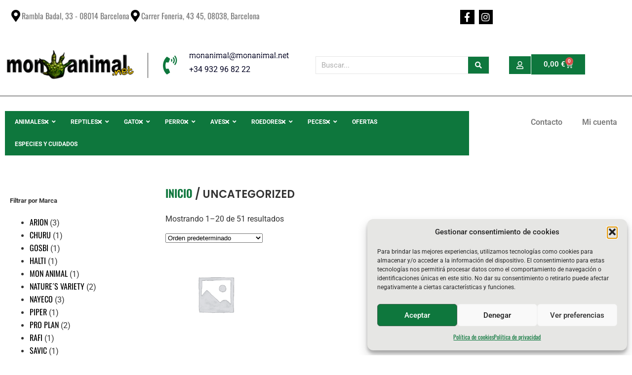

--- FILE ---
content_type: text/html; charset=UTF-8
request_url: https://monanimal.net/product-category/uncategorized/
body_size: 79489
content:
<!doctype html>
<html lang="es">
<head>
	<meta charset="UTF-8">
	<meta name="viewport" content="width=device-width, initial-scale=1">
	<link rel="profile" href="https://gmpg.org/xfn/11">
	<!-- Taboola Pixel Code -->
	<script type='text/javascript'>
	window._tfa = window._tfa || [];
	window._tfa.push({notify: 'event', name: 'page_view', id: 1681332});
	!function (t, f, a, x) {
			if (!document.getElementById(x)) {
				t.async = 1;t.src = a;t.id=x;f.parentNode.insertBefore(t, f);
			}
	}(document.createElement('script'),
	document.getElementsByTagName('script')[0],
	'//cdn.taboola.com/libtrc/unip/1681332/tfa.js',
	'tb_tfa_script');
	</script>
	<!-- End of Taboola Pixel Code -->
	<meta name='robots' content='index, follow, max-image-preview:large, max-snippet:-1, max-video-preview:-1' />

	<!-- This site is optimized with the Yoast SEO plugin v26.7 - https://yoast.com/wordpress/plugins/seo/ -->
	<title>Uncategorized Archivos | Mon Animal</title><link rel="preload" as="font" href="https://monanimal.net/wp-content/plugins/woocommerce/assets/fonts/WooCommerce.woff2" crossorigin><link rel="preload" as="font" href="https://monanimal.net/wp-content/plugins/elementor/assets/lib/font-awesome/webfonts/fa-solid-900.woff2" crossorigin><link rel="preload" as="font" href="https://monanimal.net/wp-content/plugins/elementor/assets/lib/eicons/fonts/eicons.woff2?5.45.0" crossorigin><link rel="preload" as="font" href="https://monanimal.net/wp-content/plugins/ubermenu/assets/fontawesome/webfonts/fa-brands-400.woff2" crossorigin><link rel="preload" as="font" href="https://monanimal.net/wp-content/plugins/ubermenu/assets/fontawesome/webfonts/fa-regular-400.woff2" crossorigin><link rel="preload" as="font" href="https://monanimal.net/wp-content/plugins/ubermenu/assets/fontawesome/webfonts/fa-solid-900.woff2" crossorigin><link rel="preload" as="font" href="https://monanimal.net/wp-content/uploads/elementor/google-fonts/fonts/roboto-kfo5cnqeu92fr1mu53zec9_vu3r1gihoszmkc3kawzu.woff2" crossorigin><link rel="preload" as="font" href="https://monanimal.net/wp-content/uploads/elementor/google-fonts/fonts/roboto-kfo5cnqeu92fr1mu53zec9_vu3r1gihoszmkankawzu.woff2" crossorigin><link rel="preload" as="font" href="https://monanimal.net/wp-content/uploads/elementor/google-fonts/fonts/roboto-kfo5cnqeu92fr1mu53zec9_vu3r1gihoszmkcnkawzu.woff2" crossorigin><link rel="preload" as="font" href="https://monanimal.net/wp-content/uploads/elementor/google-fonts/fonts/roboto-kfo5cnqeu92fr1mu53zec9_vu3r1gihoszmkbxkawzu.woff2" crossorigin><link rel="preload" as="font" href="https://monanimal.net/wp-content/uploads/elementor/google-fonts/fonts/roboto-kfo5cnqeu92fr1mu53zec9_vu3r1gihoszmkenkawzu.woff2" crossorigin><link rel="preload" as="font" href="https://monanimal.net/wp-content/uploads/elementor/google-fonts/fonts/roboto-kfo5cnqeu92fr1mu53zec9_vu3r1gihoszmkahkawzu.woff2" crossorigin><link rel="preload" as="font" href="https://monanimal.net/wp-content/uploads/elementor/google-fonts/fonts/roboto-kfo5cnqeu92fr1mu53zec9_vu3r1gihoszmkcxkawzu.woff2" crossorigin><link rel="preload" as="font" href="https://monanimal.net/wp-content/uploads/elementor/google-fonts/fonts/roboto-kfo5cnqeu92fr1mu53zec9_vu3r1gihoszmkchkawzu.woff2" crossorigin><link rel="preload" as="font" href="https://monanimal.net/wp-content/uploads/elementor/google-fonts/fonts/roboto-kfo5cnqeu92fr1mu53zec9_vu3r1gihoszmkbnka.woff2" crossorigin><link rel="preload" as="font" href="https://monanimal.net/wp-content/uploads/elementor/google-fonts/fonts/roboto-kfo7cnqeu92fr1me7ksn66agldtyluama3gubgee.woff2" crossorigin><link rel="preload" as="font" href="https://monanimal.net/wp-content/uploads/elementor/google-fonts/fonts/roboto-kfo7cnqeu92fr1me7ksn66agldtyluama3iubgee.woff2" crossorigin><link rel="preload" as="font" href="https://monanimal.net/wp-content/uploads/elementor/google-fonts/fonts/roboto-kfo7cnqeu92fr1me7ksn66agldtyluama3cubgee.woff2" crossorigin><link rel="preload" as="font" href="https://monanimal.net/wp-content/uploads/elementor/google-fonts/fonts/roboto-kfo7cnqeu92fr1me7ksn66agldtyluama3-ubgee.woff2" crossorigin><link rel="preload" as="font" href="https://monanimal.net/wp-content/uploads/elementor/google-fonts/fonts/roboto-kfo7cnqeu92fr1me7ksn66agldtyluamawcubgee.woff2" crossorigin><link rel="preload" as="font" href="https://monanimal.net/wp-content/uploads/elementor/google-fonts/fonts/roboto-kfo7cnqeu92fr1me7ksn66agldtyluamaxkubgee.woff2" crossorigin><link rel="preload" as="font" href="https://monanimal.net/wp-content/uploads/elementor/google-fonts/fonts/roboto-kfo7cnqeu92fr1me7ksn66agldtyluama3oubgee.woff2" crossorigin><link rel="preload" as="font" href="https://monanimal.net/wp-content/uploads/elementor/google-fonts/fonts/roboto-kfo7cnqeu92fr1me7ksn66agldtyluama3kubgee.woff2" crossorigin><link rel="preload" as="font" href="https://monanimal.net/wp-content/uploads/elementor/google-fonts/fonts/roboto-kfo7cnqeu92fr1me7ksn66agldtyluama3yuba.woff2" crossorigin><link rel="preload" as="font" href="https://monanimal.net/wp-content/uploads/elementor/google-fonts/fonts/oswald-tk3iwkuhhaijg752fd8ghe4.woff2" crossorigin><link rel="preload" as="font" href="https://monanimal.net/wp-content/uploads/elementor/google-fonts/fonts/oswald-tk3iwkuhhaijg752ht8ghe4.woff2" crossorigin><link rel="preload" as="font" href="https://monanimal.net/wp-content/uploads/elementor/google-fonts/fonts/oswald-tk3iwkuhhaijg752fj8ghe4.woff2" crossorigin><link rel="preload" as="font" href="https://monanimal.net/wp-content/uploads/elementor/google-fonts/fonts/oswald-tk3iwkuhhaijg752fz8ghe4.woff2" crossorigin><link rel="preload" as="font" href="https://monanimal.net/wp-content/uploads/elementor/google-fonts/fonts/oswald-tk3iwkuhhaijg752gt8g.woff2" crossorigin><link rel="preload" as="font" href="https://fonts.gstatic.com/s/nunito/v32/XRXK3I6Li01BKofIMPyPbj8d7IEAGXNiLXAHjabf.ttf" crossorigin><link rel="preload" as="font" href="https://fonts.gstatic.com/s/nunito/v32/XRXK3I6Li01BKofIMPyPbj8d7IEAGXNi83AHjabf.ttf" crossorigin><link rel="preload" as="font" href="https://fonts.gstatic.com/s/nunito/v32/XRXK3I6Li01BKofIMPyPbj8d7IEAGXNirXAHjabf.ttf" crossorigin><link rel="preload" as="font" href="https://fonts.gstatic.com/s/nunito/v32/XRXK3I6Li01BKofIMPyPbj8d7IEAGXNin3AHjabf.ttf" crossorigin><link rel="preload" as="font" href="https://fonts.gstatic.com/s/nunito/v32/XRXK3I6Li01BKofIMPyPbj8d7IEAGXNic3cHjabf.ttf" crossorigin><link rel="preload" as="font" href="https://fonts.gstatic.com/s/nunito/v32/XRXK3I6Li01BKofIMPyPbj8d7IEAGXNiSncHjabf.ttf" crossorigin><link rel="preload" as="font" href="https://fonts.gstatic.com/s/nunito/v32/XRXK3I6Li01BKofIMPyPbj8d7IEAGXNiLXcHjabf.ttf" crossorigin><link rel="preload" as="font" href="https://fonts.gstatic.com/s/nunito/v32/XRXK3I6Li01BKofIMPyPbj8d7IEAGXNiBHcHjabf.ttf" crossorigin><link rel="preload" as="font" href="https://fonts.gstatic.com/s/nunito/v32/XRXI3I6Li01BKofiOc5wtlZ2di8HDDshdTQ3ig.ttf" crossorigin><link rel="preload" as="font" href="https://fonts.gstatic.com/s/nunito/v32/XRXI3I6Li01BKofiOc5wtlZ2di8HDOUhdTQ3ig.ttf" crossorigin><link rel="preload" as="font" href="https://fonts.gstatic.com/s/nunito/v32/XRXI3I6Li01BKofiOc5wtlZ2di8HDLshdTQ3ig.ttf" crossorigin><link rel="preload" as="font" href="https://fonts.gstatic.com/s/nunito/v32/XRXI3I6Li01BKofiOc5wtlZ2di8HDIkhdTQ3ig.ttf" crossorigin><link rel="preload" as="font" href="https://fonts.gstatic.com/s/nunito/v32/XRXI3I6Li01BKofiOc5wtlZ2di8HDGUmdTQ3ig.ttf" crossorigin><link rel="preload" as="font" href="https://fonts.gstatic.com/s/nunito/v32/XRXI3I6Li01BKofiOc5wtlZ2di8HDFwmdTQ3ig.ttf" crossorigin><link rel="preload" as="font" href="https://fonts.gstatic.com/s/nunito/v32/XRXI3I6Li01BKofiOc5wtlZ2di8HDDsmdTQ3ig.ttf" crossorigin><link rel="preload" as="font" href="https://fonts.gstatic.com/s/nunito/v32/XRXI3I6Li01BKofiOc5wtlZ2di8HDBImdTQ3ig.ttf" crossorigin><link rel="preload" as="font" href="https://monanimal.net/wp-content/uploads/elementor/google-fonts/fonts/poppins-pxiayp8kv8jhgfvrjjlme0tmmpkzsq.woff2" crossorigin><link rel="preload" as="font" href="https://monanimal.net/wp-content/uploads/elementor/google-fonts/fonts/poppins-pxiayp8kv8jhgfvrjjlme0tcmpi.woff2" crossorigin><link rel="preload" as="font" href="https://monanimal.net/wp-content/uploads/elementor/google-fonts/fonts/poppins-pxidyp8kv8jhgfvrjjlmv1pvgdeoceg.woff2" crossorigin><link rel="preload" as="font" href="https://monanimal.net/wp-content/uploads/elementor/google-fonts/fonts/poppins-pxidyp8kv8jhgfvrjjlmv1pvf9eo.woff2" crossorigin><link rel="preload" as="font" href="https://monanimal.net/wp-content/uploads/elementor/google-fonts/fonts/poppins-pxidyp8kv8jhgfvrjjlm21lvgdeoceg.woff2" crossorigin><link rel="preload" as="font" href="https://monanimal.net/wp-content/uploads/elementor/google-fonts/fonts/poppins-pxidyp8kv8jhgfvrjjlm21lvf9eo.woff2" crossorigin><link rel="preload" as="font" href="https://monanimal.net/wp-content/uploads/elementor/google-fonts/fonts/poppins-pxigyp8kv8jhgfvrjjlufntakpy.woff2" crossorigin><link rel="preload" as="font" href="https://monanimal.net/wp-content/uploads/elementor/google-fonts/fonts/poppins-pxigyp8kv8jhgfvrjjluchta.woff2" crossorigin><link rel="preload" as="font" href="https://monanimal.net/wp-content/uploads/elementor/google-fonts/fonts/poppins-pxidyp8kv8jhgfvrjjlmg1hvgdeoceg.woff2" crossorigin><link rel="preload" as="font" href="https://monanimal.net/wp-content/uploads/elementor/google-fonts/fonts/poppins-pxidyp8kv8jhgfvrjjlmg1hvf9eo.woff2" crossorigin><link rel="preload" as="font" href="https://monanimal.net/wp-content/uploads/elementor/google-fonts/fonts/poppins-pxidyp8kv8jhgfvrjjlmr19vgdeoceg.woff2" crossorigin><link rel="preload" as="font" href="https://monanimal.net/wp-content/uploads/elementor/google-fonts/fonts/poppins-pxidyp8kv8jhgfvrjjlmr19vf9eo.woff2" crossorigin><link rel="preload" as="font" href="https://monanimal.net/wp-content/uploads/elementor/google-fonts/fonts/poppins-pxidyp8kv8jhgfvrjjlmy15vgdeoceg.woff2" crossorigin><link rel="preload" as="font" href="https://monanimal.net/wp-content/uploads/elementor/google-fonts/fonts/poppins-pxidyp8kv8jhgfvrjjlmy15vf9eo.woff2" crossorigin><link rel="preload" as="font" href="https://monanimal.net/wp-content/uploads/elementor/google-fonts/fonts/poppins-pxidyp8kv8jhgfvrjjlm111vgdeoceg.woff2" crossorigin><link rel="preload" as="font" href="https://monanimal.net/wp-content/uploads/elementor/google-fonts/fonts/poppins-pxidyp8kv8jhgfvrjjlm111vf9eo.woff2" crossorigin><link rel="preload" as="font" href="https://monanimal.net/wp-content/uploads/elementor/google-fonts/fonts/poppins-pxidyp8kv8jhgfvrjjlm81xvgdeoceg.woff2" crossorigin><link rel="preload" as="font" href="https://monanimal.net/wp-content/uploads/elementor/google-fonts/fonts/poppins-pxidyp8kv8jhgfvrjjlm81xvf9eo.woff2" crossorigin><link rel="preload" as="font" href="https://monanimal.net/wp-content/uploads/elementor/google-fonts/fonts/poppins-pxigyp8kv8jhgfvrlptufntakpy.woff2" crossorigin><link rel="preload" as="font" href="https://monanimal.net/wp-content/uploads/elementor/google-fonts/fonts/poppins-pxigyp8kv8jhgfvrlptuchta.woff2" crossorigin><link rel="preload" as="font" href="https://monanimal.net/wp-content/uploads/elementor/google-fonts/fonts/poppins-pxibyp8kv8jhgfvrlfj_z1jlfc-k.woff2" crossorigin><link rel="preload" as="font" href="https://monanimal.net/wp-content/uploads/elementor/google-fonts/fonts/poppins-pxibyp8kv8jhgfvrlfj_z1xlfq.woff2" crossorigin><link rel="preload" as="font" href="https://monanimal.net/wp-content/uploads/elementor/google-fonts/fonts/poppins-pxibyp8kv8jhgfvrldz8z1jlfc-k.woff2" crossorigin><link rel="preload" as="font" href="https://monanimal.net/wp-content/uploads/elementor/google-fonts/fonts/poppins-pxibyp8kv8jhgfvrldz8z1xlfq.woff2" crossorigin><link rel="preload" as="font" href="https://monanimal.net/wp-content/uploads/elementor/google-fonts/fonts/poppins-pxieyp8kv8jhgfvrjjnecmne.woff2" crossorigin><link rel="preload" as="font" href="https://monanimal.net/wp-content/uploads/elementor/google-fonts/fonts/poppins-pxieyp8kv8jhgfvrjjfecg.woff2" crossorigin><link rel="preload" as="font" href="https://monanimal.net/wp-content/uploads/elementor/google-fonts/fonts/poppins-pxibyp8kv8jhgfvrlgt9z1jlfc-k.woff2" crossorigin><link rel="preload" as="font" href="https://monanimal.net/wp-content/uploads/elementor/google-fonts/fonts/poppins-pxibyp8kv8jhgfvrlgt9z1xlfq.woff2" crossorigin><link rel="preload" as="font" href="https://monanimal.net/wp-content/uploads/elementor/google-fonts/fonts/poppins-pxibyp8kv8jhgfvrlej6z1jlfc-k.woff2" crossorigin><link rel="preload" as="font" href="https://monanimal.net/wp-content/uploads/elementor/google-fonts/fonts/poppins-pxibyp8kv8jhgfvrlej6z1xlfq.woff2" crossorigin><link rel="preload" as="font" href="https://monanimal.net/wp-content/uploads/elementor/google-fonts/fonts/poppins-pxibyp8kv8jhgfvrlcz7z1jlfc-k.woff2" crossorigin><link rel="preload" as="font" href="https://monanimal.net/wp-content/uploads/elementor/google-fonts/fonts/poppins-pxibyp8kv8jhgfvrlcz7z1xlfq.woff2" crossorigin><link rel="preload" as="font" href="https://monanimal.net/wp-content/uploads/elementor/google-fonts/fonts/poppins-pxibyp8kv8jhgfvrldd4z1jlfc-k.woff2" crossorigin><link rel="preload" as="font" href="https://monanimal.net/wp-content/uploads/elementor/google-fonts/fonts/poppins-pxibyp8kv8jhgfvrldd4z1xlfq.woff2" crossorigin><link rel="preload" as="font" href="https://monanimal.net/wp-content/uploads/elementor/google-fonts/fonts/poppins-pxibyp8kv8jhgfvrlbt5z1jlfc-k.woff2" crossorigin><link rel="preload" as="font" href="https://monanimal.net/wp-content/uploads/elementor/google-fonts/fonts/poppins-pxibyp8kv8jhgfvrlbt5z1xlfq.woff2" crossorigin><link rel="preload" as="font" href="https://monanimal.net/wp-content/uploads/elementor/google-fonts/fonts/anton-1ptgg87lroyam3k8-c8qsw.woff2" crossorigin><link rel="preload" as="font" href="https://monanimal.net/wp-content/uploads/elementor/google-fonts/fonts/anton-1ptgg87lroyam3k9-c8qsw.woff2" crossorigin><link rel="preload" as="font" href="https://monanimal.net/wp-content/uploads/elementor/google-fonts/fonts/anton-1ptgg87lroyam3kz-c8.woff2" crossorigin><link rel="preload" as="font" href="https://monanimal.net/wp-content/plugins/elementor/assets/lib/font-awesome/webfonts/fa-brands-400.woff2" crossorigin><link rel="preload" as="font" href="https://monanimal.net/wp-content/plugins/elementor/assets/lib/font-awesome/webfonts/fa-regular-400.woff2" crossorigin><style id="wphb-used-css-product_cat">@charset "UTF-8";.lazyload,.lazyloading{max-width:100%}img:is([sizes=auto i],[sizes^="auto," i]){contain-intrinsic-size:3000px 1500px}.wp-block-button__link{box-sizing:border-box;cursor:pointer;text-align:center;word-break:break-word;align-content:center;height:100%;display:inline-block}.wp-block-button__link.aligncenter{text-align:center}.wp-block-button__link.alignright{text-align:right}:root :where(.wp-block-button .wp-block-button__link.is-style-outline),:root :where(.wp-block-button.is-style-outline > .wp-block-button__link){border:2px solid;padding:.667em 1.333em}:root :where(.wp-block-button .wp-block-button__link.is-style-outline:not(.has-text-color)),:root :where(.wp-block-button.is-style-outline > .wp-block-button__link:not(.has-text-color)){color:currentColor}:root :where(.wp-block-button .wp-block-button__link.is-style-outline:not(.has-background)),:root :where(.wp-block-button.is-style-outline > .wp-block-button__link:not(.has-background)){background-color:initial;background-image:none}:root :where(.wp-block-cover h1:not(.has-text-color)),:root :where(.wp-block-cover h2:not(.has-text-color)),:root :where(.wp-block-cover h3:not(.has-text-color)),:root :where(.wp-block-cover h4:not(.has-text-color)),:root :where(.wp-block-cover h5:not(.has-text-color)),:root :where(.wp-block-cover h6:not(.has-text-color)),:root :where(.wp-block-cover p:not(.has-text-color)){color:inherit}:where(.wp-block-form-input__input)[type=email],:where(.wp-block-form-input__input)[type=search],:where(.wp-block-form-input__input)[type=tel],:where(.wp-block-form-input__input)[type=text],:where(.wp-block-form-input__input)[type=url]{border-style:solid;border-width:1px;min-height:2em;line-height:2}.wp-block-image>a,.wp-block-image>figure>a{display:inline-block}.wp-block-image img{box-sizing:border-box;vertical-align:bottom;max-width:100%;height:auto}@media not (prefers-reduced-motion){.wp-block-image img.show{animation:.4s show-content-image}}.wp-block-image.aligncenter{text-align:center}.wp-block-image.alignfull>a,.wp-block-image.alignwide>a{width:100%}.wp-block-image.alignfull img,.wp-block-image.alignwide img{width:100%;height:auto}.wp-block-image .aligncenter,.wp-block-image .alignleft,.wp-block-image .alignright,.wp-block-image.aligncenter,.wp-block-image.alignleft,.wp-block-image.alignright{display:table}.wp-block-image .alignleft{float:left;margin:.5em 1em .5em 0}.wp-block-image .alignright{float:right;margin:.5em 0 .5em 1em}.wp-block-image .aligncenter{margin-left:auto;margin-right:auto}.wp-block-image :where(figcaption){margin-top:.5em;margin-bottom:1em}:root :where(.wp-block-image.is-style-rounded img,.wp-block-image .is-style-rounded img){border-radius:9999px}.wp-block-image figure{margin:0}@keyframes show-content-image{0%{visibility:hidden}99%{visibility:hidden}to{visibility:visible}}@keyframes turn-off-visibility{0%{opacity:1;visibility:visible}99%{opacity:0;visibility:visible}to{opacity:0;visibility:hidden}}@keyframes lightbox-zoom-out{0%{visibility:visible;transform:translate(-50%,-50%) scale(1)}99%{visibility:visible}to{transform:translate(calc((-100vw + var(--wp--lightbox-scrollbar-width))/ 2 + var(--wp--lightbox-initial-left-position)),calc(-50vh + var(--wp--lightbox-initial-top-position))) scale(var(--wp--lightbox-scale));visibility:hidden}}:root :where(.wp-block-latest-posts.is-grid){padding:0}:root :where(.wp-block-latest-posts.wp-block-latest-posts__list){padding-left:0}ul{box-sizing:border-box}:root :where(.wp-block-list.has-background){padding:1.25em 2.375em}:root :where(p.has-background){padding:1.25em 2.375em}:where(p.has-text-color:not(.has-link-color)) a{color:inherit}.wp-block-pullquote{box-sizing:border-box;overflow-wrap:break-word;text-align:center;margin:0 0 1em;padding:4em 0}.wp-block-pullquote p{color:inherit}.wp-block-pullquote p{margin-top:0}.wp-block-pullquote p:last-child{margin-bottom:0}.wp-block-pullquote.alignleft,.wp-block-pullquote.alignright{max-width:420px}.wp-block-pullquote footer{position:relative}.wp-block-pullquote :where(cite){color:inherit;display:block}:root :where(.wp-block-separator.is-style-dots){text-align:center;height:auto;line-height:1}:root :where(.wp-block-separator.is-style-dots):before{color:currentColor;content:"···";letter-spacing:2em;padding-left:2em;font-family:serif;font-size:1.5em}:root :where(.wp-block-site-logo.is-style-rounded){border-radius:9999px}:root :where(.wp-block-social-links .wp-social-link a){padding:.25em}:root :where(.wp-block-social-links.is-style-logos-only .wp-social-link a){padding:0}:root :where(.wp-block-social-links.is-style-pill-shape .wp-social-link a){padding-left:.666667em;padding-right:.666667em}:root :where(.wp-block-tag-cloud.is-style-outline){flex-wrap:wrap;gap:1ch;display:flex}:root :where(.wp-block-tag-cloud.is-style-outline a){border:1px solid;margin-right:0;padding:1ch 2ch;font-size:unset!important;text-decoration:none!important}:root :where(.wp-block-table-of-contents){box-sizing:border-box}:root{}@media (resolution >= 192dpi){:root{}}.wp-element-button{cursor:pointer}:root .has-midnight-gradient-background{background:linear-gradient(135deg,#020381,#2874fc)}:root{}.aligncenter{clear:both}.screen-reader-text{clip-path:inset(50%);border:0;width:1px;height:1px;margin:-1px;padding:0;position:absolute;overflow:hidden;word-wrap:normal!important}.screen-reader-text:focus{clip-path:none;color:#444;z-index:100000;background-color:#ddd;width:auto;height:auto;padding:15px 23px 14px;font-size:1em;line-height:normal;text-decoration:none;display:block;top:5px;left:5px}html :where(.has-border-color){border-style:solid}html :where([style*=border-top-color]){border-top-style:solid}html :where([style*=border-right-color]){border-right-style:solid}html :where([style*=border-bottom-color]){border-bottom-style:solid}html :where([style*=border-left-color]){border-left-style:solid}html :where([style*=border-width]){border-style:solid}html :where([style*=border-top-width]){border-top-style:solid}html :where([style*=border-right-width]){border-right-style:solid}html :where([style*=border-bottom-width]){border-bottom-style:solid}html :where([style*=border-left-width]){border-left-style:solid}html :where(img[class*=wp-image-]){max-width:100%;height:auto}html :where(.is-position-sticky){}@media screen and (width <= 600px){html :where(.is-position-sticky){}}:root{--wp--preset--color--black:#000000;--wp--preset--color--cyan-bluish-gray:#abb8c3;--wp--preset--color--white:#ffffff;--wp--preset--color--pale-pink:#f78da7;--wp--preset--color--vivid-red:#cf2e2e;--wp--preset--color--luminous-vivid-orange:#ff6900;--wp--preset--color--luminous-vivid-amber:#fcb900;--wp--preset--color--light-green-cyan:#7bdcb5;--wp--preset--color--vivid-green-cyan:#00d084;--wp--preset--color--pale-cyan-blue:#8ed1fc;--wp--preset--color--vivid-cyan-blue:#0693e3;--wp--preset--color--vivid-purple:#9b51e0;--wp--preset--gradient--vivid-cyan-blue-to-vivid-purple:linear-gradient(135deg,rgb(6,147,227) 0%,rgb(155,81,224) 100%);--wp--preset--gradient--light-green-cyan-to-vivid-green-cyan:linear-gradient(135deg,rgb(122,220,180) 0%,rgb(0,208,130) 100%);--wp--preset--gradient--luminous-vivid-amber-to-luminous-vivid-orange:linear-gradient(135deg,rgb(252,185,0) 0%,rgb(255,105,0) 100%);--wp--preset--gradient--luminous-vivid-orange-to-vivid-red:linear-gradient(135deg,rgb(255,105,0) 0%,rgb(207,46,46) 100%);--wp--preset--gradient--very-light-gray-to-cyan-bluish-gray:linear-gradient(135deg,rgb(238,238,238) 0%,rgb(169,184,195) 100%);--wp--preset--gradient--cool-to-warm-spectrum:linear-gradient(135deg,rgb(74,234,220) 0%,rgb(151,120,209) 20%,rgb(207,42,186) 40%,rgb(238,44,130) 60%,rgb(251,105,98) 80%,rgb(254,248,76) 100%);--wp--preset--gradient--blush-light-purple:linear-gradient(135deg,rgb(255,206,236) 0%,rgb(152,150,240) 100%);--wp--preset--gradient--blush-bordeaux:linear-gradient(135deg,rgb(254,205,165) 0%,rgb(254,45,45) 50%,rgb(107,0,62) 100%);--wp--preset--gradient--luminous-dusk:linear-gradient(135deg,rgb(255,203,112) 0%,rgb(199,81,192) 50%,rgb(65,88,208) 100%);--wp--preset--gradient--pale-ocean:linear-gradient(135deg,rgb(255,245,203) 0%,rgb(182,227,212) 50%,rgb(51,167,181) 100%);--wp--preset--gradient--electric-grass:linear-gradient(135deg,rgb(202,248,128) 0%,rgb(113,206,126) 100%);--wp--preset--gradient--midnight:linear-gradient(135deg,rgb(2,3,129) 0%,rgb(40,116,252) 100%);--wp--preset--font-size--small:13px;--wp--preset--font-size--medium:20px;--wp--preset--font-size--large:36px;--wp--preset--font-size--x-large:42px}:root{--wp--style--global--content-size:800px;--wp--style--global--wide-size:1200px}.wp-site-blocks>.alignleft{float:left;margin-right:2em}.wp-site-blocks>.alignright{float:right;margin-left:2em}.wp-site-blocks>.aligncenter{justify-content:center;margin-left:auto;margin-right:auto}:where(.wp-site-blocks)>*{margin-block-start:24px;margin-block-end:0}:root{--wp--style--block-gap:24px}:root :where(.is-layout-flow)>:first-child{margin-block-start:0}:root :where(.is-layout-flow)>:last-child{margin-block-end:0}:root :where(.is-layout-flow)>*{margin-block-start:24px;margin-block-end:0}:root :where(.is-layout-constrained)>:first-child{margin-block-start:0}:root :where(.is-layout-constrained)>:last-child{margin-block-end:0}:root :where(.is-layout-constrained)>*{margin-block-start:24px;margin-block-end:0}:root :where(.is-layout-flex){gap:24px}:root :where(.is-layout-grid){gap:24px}.is-layout-flow>.alignleft{float:left;margin-inline-start:0;margin-inline-end:2em}.is-layout-flow>.alignright{float:right;margin-inline-start:2em;margin-inline-end:0}.is-layout-flow>.aligncenter{margin-left:auto!important;margin-right:auto!important}.is-layout-constrained>.alignleft{float:left;margin-inline-start:0;margin-inline-end:2em}.is-layout-constrained>.alignright{float:right;margin-inline-start:2em;margin-inline-end:0}.is-layout-constrained>.aligncenter{margin-left:auto!important;margin-right:auto!important}.is-layout-constrained>:where(:not(.alignleft):not(.alignright):not(.alignfull)){max-width:var(--wp--style--global--content-size);margin-left:auto!important;margin-right:auto!important}.is-layout-constrained>.alignwide{max-width:var(--wp--style--global--wide-size)}body .is-layout-flex{display:flex}.is-layout-flex{flex-wrap:wrap;align-items:center}.is-layout-flex>:is(*,div){margin:0}body .is-layout-grid{display:grid}.is-layout-grid>:is(*,div){margin:0}body{padding-top:0;padding-right:0;padding-bottom:0;padding-left:0}a:where(:not(.wp-element-button)){text-decoration:underline}:root :where(.wp-element-button,.wp-block-button__link){background-color:#32373c;border-width:0;color:#fff;font-family:inherit;font-size:inherit;font-style:inherit;font-weight:inherit;letter-spacing:inherit;line-height:inherit;padding-top:calc(.667em + 2px);padding-right:calc(1.333em + 2px);padding-bottom:calc(.667em + 2px);padding-left:calc(1.333em + 2px);text-decoration:none;text-transform:inherit}.has-black-color{color:var(--wp--preset--color--black)!important}.has-cyan-bluish-gray-color{color:var(--wp--preset--color--cyan-bluish-gray)!important}.has-white-color{color:var(--wp--preset--color--white)!important}.has-pale-pink-color{color:var(--wp--preset--color--pale-pink)!important}.has-vivid-red-color{color:var(--wp--preset--color--vivid-red)!important}.has-luminous-vivid-orange-color{color:var(--wp--preset--color--luminous-vivid-orange)!important}.has-luminous-vivid-amber-color{color:var(--wp--preset--color--luminous-vivid-amber)!important}.has-light-green-cyan-color{color:var(--wp--preset--color--light-green-cyan)!important}.has-vivid-green-cyan-color{color:var(--wp--preset--color--vivid-green-cyan)!important}.has-pale-cyan-blue-color{color:var(--wp--preset--color--pale-cyan-blue)!important}.has-vivid-cyan-blue-color{color:var(--wp--preset--color--vivid-cyan-blue)!important}.has-vivid-purple-color{color:var(--wp--preset--color--vivid-purple)!important}.has-black-background-color{background-color:var(--wp--preset--color--black)!important}.has-cyan-bluish-gray-background-color{background-color:var(--wp--preset--color--cyan-bluish-gray)!important}.has-white-background-color{background-color:var(--wp--preset--color--white)!important}.has-pale-pink-background-color{background-color:var(--wp--preset--color--pale-pink)!important}.has-vivid-red-background-color{background-color:var(--wp--preset--color--vivid-red)!important}.has-luminous-vivid-orange-background-color{background-color:var(--wp--preset--color--luminous-vivid-orange)!important}.has-luminous-vivid-amber-background-color{background-color:var(--wp--preset--color--luminous-vivid-amber)!important}.has-light-green-cyan-background-color{background-color:var(--wp--preset--color--light-green-cyan)!important}.has-vivid-green-cyan-background-color{background-color:var(--wp--preset--color--vivid-green-cyan)!important}.has-pale-cyan-blue-background-color{background-color:var(--wp--preset--color--pale-cyan-blue)!important}.has-vivid-cyan-blue-background-color{background-color:var(--wp--preset--color--vivid-cyan-blue)!important}.has-vivid-purple-background-color{background-color:var(--wp--preset--color--vivid-purple)!important}.has-black-border-color{border-color:var(--wp--preset--color--black)!important}.has-cyan-bluish-gray-border-color{border-color:var(--wp--preset--color--cyan-bluish-gray)!important}.has-white-border-color{border-color:var(--wp--preset--color--white)!important}.has-pale-pink-border-color{border-color:var(--wp--preset--color--pale-pink)!important}.has-vivid-red-border-color{border-color:var(--wp--preset--color--vivid-red)!important}.has-luminous-vivid-orange-border-color{border-color:var(--wp--preset--color--luminous-vivid-orange)!important}.has-luminous-vivid-amber-border-color{border-color:var(--wp--preset--color--luminous-vivid-amber)!important}.has-light-green-cyan-border-color{border-color:var(--wp--preset--color--light-green-cyan)!important}.has-vivid-green-cyan-border-color{border-color:var(--wp--preset--color--vivid-green-cyan)!important}.has-pale-cyan-blue-border-color{border-color:var(--wp--preset--color--pale-cyan-blue)!important}.has-vivid-cyan-blue-border-color{border-color:var(--wp--preset--color--vivid-cyan-blue)!important}.has-vivid-purple-border-color{border-color:var(--wp--preset--color--vivid-purple)!important}.has-vivid-cyan-blue-to-vivid-purple-gradient-background{background:var(--wp--preset--gradient--vivid-cyan-blue-to-vivid-purple)!important}.has-light-green-cyan-to-vivid-green-cyan-gradient-background{background:var(--wp--preset--gradient--light-green-cyan-to-vivid-green-cyan)!important}.has-luminous-vivid-amber-to-luminous-vivid-orange-gradient-background{background:var(--wp--preset--gradient--luminous-vivid-amber-to-luminous-vivid-orange)!important}.has-luminous-vivid-orange-to-vivid-red-gradient-background{background:var(--wp--preset--gradient--luminous-vivid-orange-to-vivid-red)!important}.has-very-light-gray-to-cyan-bluish-gray-gradient-background{background:var(--wp--preset--gradient--very-light-gray-to-cyan-bluish-gray)!important}.has-cool-to-warm-spectrum-gradient-background{background:var(--wp--preset--gradient--cool-to-warm-spectrum)!important}.has-blush-light-purple-gradient-background{background:var(--wp--preset--gradient--blush-light-purple)!important}.has-blush-bordeaux-gradient-background{background:var(--wp--preset--gradient--blush-bordeaux)!important}.has-luminous-dusk-gradient-background{background:var(--wp--preset--gradient--luminous-dusk)!important}.has-pale-ocean-gradient-background{background:var(--wp--preset--gradient--pale-ocean)!important}.has-electric-grass-gradient-background{background:var(--wp--preset--gradient--electric-grass)!important}.has-midnight-gradient-background{background:var(--wp--preset--gradient--midnight)!important}.has-small-font-size{font-size:var(--wp--preset--font-size--small)!important}.has-medium-font-size{font-size:var(--wp--preset--font-size--medium)!important}.has-large-font-size{font-size:var(--wp--preset--font-size--large)!important}.has-x-large-font-size{font-size:var(--wp--preset--font-size--x-large)!important}:root :where(.wp-block-pullquote){font-size:1.5em;line-height:1.6}:root{--wc-red:#a00}.woocommerce img,.woocommerce-page img{max-width:100%;height:auto}.woocommerce #content div.product div.summary,.woocommerce div.product div.summary,.woocommerce-page #content div.product div.summary,.woocommerce-page div.product div.summary{float:right;clear:none;width:48%}.woocommerce ul.products,.woocommerce-page ul.products{clear:both}.woocommerce ul.products:after,.woocommerce ul.products:before,.woocommerce-page ul.products:after,.woocommerce-page ul.products:before{content:" ";display:table}.woocommerce ul.products:after,.woocommerce-page ul.products:after{clear:both}.woocommerce ul.products li.product,.woocommerce-page ul.products li.product{float:left;width:22.05%;margin:0 3.8% 2.992em 0;padding:0;position:relative}.woocommerce form .form-row:after,.woocommerce form .form-row:before,.woocommerce-page form .form-row:after,.woocommerce-page form .form-row:before{content:" ";display:table}.woocommerce form .form-row:after,.woocommerce-page form .form-row:after{clear:both}.woocommerce form .form-row label,.woocommerce-page form .form-row label{display:block}.woocommerce form .form-row label.checkbox,.woocommerce-page form .form-row label.checkbox{display:inline}:root{--wc-red:#a00}.woocommerce #content div.product div.summary,.woocommerce div.product div.summary,.woocommerce-page #content div.product div.summary,.woocommerce-page div.product div.summary{float:none;width:100%}:root{--wc-red:#a00}@keyframes spin{100%{transform:rotate(360deg)}}@font-face{font-family:WooCommerce;src:url("https://monanimal.net/wp-content/plugins/woocommerce/assets/fonts/WooCommerce.woff2") format("woff2"),url("https://monanimal.net/wp-content/plugins/woocommerce/assets/fonts/WooCommerce.woff") format("woff"),url("https://monanimal.net/wp-content/plugins/woocommerce/assets/fonts/WooCommerce.ttf") format("truetype");font-weight:400;font-style:normal}.woocommerce form .form-row{margin:0 0 6px;padding:3px}.woocommerce form .form-row [placeholder]:focus::-webkit-input-placeholder{opacity:0;-webkit-transition:opacity .5s .5s;transition:opacity .5s .5s}.woocommerce form .form-row label{line-height:2}.woocommerce form .form-row label.hidden{visibility:hidden}.woocommerce form .form-row .required{color:var(--wc-red);visibility:hidden;font-weight:700;text-decoration:none;border:0!important}.woocommerce form .form-row ::-webkit-input-placeholder{line-height:normal}.woocommerce form .form-row :-moz-placeholder{line-height:normal}.woocommerce form .form-row :-ms-input-placeholder{line-height:normal}.screen-reader-text{clip:rect(1px,1px,1px,1px);width:1px;height:1px;overflow:hidden;word-wrap:normal!important;position:absolute!important}.woocommerce a.remove{text-align:center;border:0;border-radius:100%;width:1em;height:1em;font-size:1.5em;font-weight:700;line-height:1;text-decoration:none;display:block;color:var(--wc-red)!important}.woocommerce a.remove:hover{background:var(--wc-red);color:#fff!important}.woocommerce .woocommerce-breadcrumb{margin:0 0 1em;padding:0}.woocommerce .woocommerce-breadcrumb:after,.woocommerce .woocommerce-breadcrumb:before{content:" ";display:table}.woocommerce .woocommerce-breadcrumb:after{clear:both}.woocommerce div.product{margin-bottom:0;position:relative}.woocommerce div.product div.summary{margin-bottom:2em}.woocommerce div.product p.cart{margin-bottom:2em}.woocommerce div.product p.cart:after,.woocommerce div.product p.cart:before{content:" ";display:table}.woocommerce div.product p.cart:after{clear:both}.woocommerce div.product form.cart{margin-bottom:2em}.woocommerce div.product form.cart:after,.woocommerce div.product form.cart:before{content:" ";display:table}.woocommerce div.product form.cart:after{clear:both}.woocommerce div.product form.cart .button{vertical-align:middle;float:left}.woocommerce .products ul,.woocommerce ul.products{clear:both;margin:0 0 1em;padding:0;list-style:none}.woocommerce .products ul:after,.woocommerce .products ul:before,.woocommerce ul.products:after,.woocommerce ul.products:before{content:" ";display:table}.woocommerce .products ul:after,.woocommerce ul.products:after{clear:both}.woocommerce .products ul li,.woocommerce ul.products li{list-style:none}.woocommerce ul.products li.product h3{margin:0;padding:.5em 0;font-size:1em}.woocommerce ul.products li.product a{text-decoration:none}.woocommerce ul.products li.product a img{width:100%;height:auto;box-shadow:none;margin:0 0 1em;display:block}.woocommerce ul.products li.product .button{margin-top:1em;display:inline-block}.woocommerce .cart .button,.woocommerce .cart input.button{float:none}.woocommerce ul#shipping_method{margin:0;padding:0;list-style:none}.woocommerce ul#shipping_method li{margin:0 0 .5em;line-height:1.5em;list-style:none}.woocommerce ul#shipping_method li input{vertical-align:top;margin:3px .4375em 0 0}.woocommerce ul#shipping_method li label{display:inline}.woocommerce ul#shipping_method .amount{font-weight:700}.woocommerce :where(.wc_bis_form__input,.wc_bis_form__button){padding:.9rem 1.1rem;line-height:1}.woocommerce:where(body:not(.woocommerce-block-theme-has-button-styles)) a.button,.woocommerce:where(body:not(.woocommerce-block-theme-has-button-styles)) button.button,.woocommerce:where(body:not(.woocommerce-block-theme-has-button-styles)) input.button,:where(body:not(.woocommerce-block-theme-has-button-styles)):where(:not(.edit-post-visual-editor)) .woocommerce a.button,:where(body:not(.woocommerce-block-theme-has-button-styles)):where(:not(.edit-post-visual-editor)) .woocommerce button.button,:where(body:not(.woocommerce-block-theme-has-button-styles)):where(:not(.edit-post-visual-editor)) .woocommerce input.button{cursor:pointer;color:#515151;box-shadow:none;text-shadow:none;background-color:#e9e6ed;background-image:none;border:0;border-radius:3px;margin:0;padding:.618em 1em;font-size:100%;font-weight:700;line-height:1;text-decoration:none;display:inline-block;position:relative;left:auto;overflow:visible}.woocommerce:where(body:not(.woocommerce-block-theme-has-button-styles)) a.button:hover,.woocommerce:where(body:not(.woocommerce-block-theme-has-button-styles)) button.button:hover,.woocommerce:where(body:not(.woocommerce-block-theme-has-button-styles)) input.button:hover,:where(body:not(.woocommerce-block-theme-has-button-styles)):where(:not(.edit-post-visual-editor)) .woocommerce a.button:hover,:where(body:not(.woocommerce-block-theme-has-button-styles)):where(:not(.edit-post-visual-editor)) .woocommerce button.button:hover,:where(body:not(.woocommerce-block-theme-has-button-styles)):where(:not(.edit-post-visual-editor)) .woocommerce input.button:hover{color:#515151;background-color:#dcd7e2;background-image:none;text-decoration:none}.woocommerce:where(body:not(.woocommerce-block-theme-has-button-styles)) a.button.alt,.woocommerce:where(body:not(.woocommerce-block-theme-has-button-styles)) button.button.alt,.woocommerce:where(body:not(.woocommerce-block-theme-has-button-styles)) input.button.alt,:where(body:not(.woocommerce-block-theme-has-button-styles)):where(:not(.edit-post-visual-editor)) .woocommerce a.button.alt,:where(body:not(.woocommerce-block-theme-has-button-styles)):where(:not(.edit-post-visual-editor)) .woocommerce button.button.alt,:where(body:not(.woocommerce-block-theme-has-button-styles)):where(:not(.edit-post-visual-editor)) .woocommerce input.button.alt{color:#fff;-webkit-font-smoothing:antialiased;background-color:#7f54b3}.woocommerce:where(body:not(.woocommerce-block-theme-has-button-styles)) a.button.alt:hover,.woocommerce:where(body:not(.woocommerce-block-theme-has-button-styles)) button.button.alt:hover,.woocommerce:where(body:not(.woocommerce-block-theme-has-button-styles)) input.button.alt:hover,:where(body:not(.woocommerce-block-theme-has-button-styles)):where(:not(.edit-post-visual-editor)) .woocommerce a.button.alt:hover,:where(body:not(.woocommerce-block-theme-has-button-styles)):where(:not(.edit-post-visual-editor)) .woocommerce button.button.alt:hover,:where(body:not(.woocommerce-block-theme-has-button-styles)):where(:not(.edit-post-visual-editor)) .woocommerce input.button.alt:hover{color:#fff;background-color:#7249a4}.woocommerce:where(body:not(.woocommerce-block-theme-has-button-styles)) a.button.alt.disabled,.woocommerce:where(body:not(.woocommerce-block-theme-has-button-styles)) a.button.alt.disabled:hover,.woocommerce:where(body:not(.woocommerce-block-theme-has-button-styles)) a.button.alt:disabled,.woocommerce:where(body:not(.woocommerce-block-theme-has-button-styles)) a.button.alt:disabled:hover,.woocommerce:where(body:not(.woocommerce-block-theme-has-button-styles)) a.button.alt:disabled[disabled],.woocommerce:where(body:not(.woocommerce-block-theme-has-button-styles)) a.button.alt:disabled[disabled]:hover,.woocommerce:where(body:not(.woocommerce-block-theme-has-button-styles)) button.button.alt.disabled,.woocommerce:where(body:not(.woocommerce-block-theme-has-button-styles)) button.button.alt.disabled:hover,.woocommerce:where(body:not(.woocommerce-block-theme-has-button-styles)) button.button.alt:disabled,.woocommerce:where(body:not(.woocommerce-block-theme-has-button-styles)) button.button.alt:disabled:hover,.woocommerce:where(body:not(.woocommerce-block-theme-has-button-styles)) button.button.alt:disabled[disabled],.woocommerce:where(body:not(.woocommerce-block-theme-has-button-styles)) button.button.alt:disabled[disabled]:hover,.woocommerce:where(body:not(.woocommerce-block-theme-has-button-styles)) input.button.alt.disabled,.woocommerce:where(body:not(.woocommerce-block-theme-has-button-styles)) input.button.alt.disabled:hover,.woocommerce:where(body:not(.woocommerce-block-theme-has-button-styles)) input.button.alt:disabled,.woocommerce:where(body:not(.woocommerce-block-theme-has-button-styles)) input.button.alt:disabled:hover,.woocommerce:where(body:not(.woocommerce-block-theme-has-button-styles)) input.button.alt:disabled[disabled],.woocommerce:where(body:not(.woocommerce-block-theme-has-button-styles)) input.button.alt:disabled[disabled]:hover,:where(body:not(.woocommerce-block-theme-has-button-styles)):where(:not(.edit-post-visual-editor)) .woocommerce a.button.alt.disabled,:where(body:not(.woocommerce-block-theme-has-button-styles)):where(:not(.edit-post-visual-editor)) .woocommerce a.button.alt.disabled:hover,:where(body:not(.woocommerce-block-theme-has-button-styles)):where(:not(.edit-post-visual-editor)) .woocommerce a.button.alt:disabled,:where(body:not(.woocommerce-block-theme-has-button-styles)):where(:not(.edit-post-visual-editor)) .woocommerce a.button.alt:disabled:hover,:where(body:not(.woocommerce-block-theme-has-button-styles)):where(:not(.edit-post-visual-editor)) .woocommerce a.button.alt:disabled[disabled],:where(body:not(.woocommerce-block-theme-has-button-styles)):where(:not(.edit-post-visual-editor)) .woocommerce a.button.alt:disabled[disabled]:hover,:where(body:not(.woocommerce-block-theme-has-button-styles)):where(:not(.edit-post-visual-editor)) .woocommerce button.button.alt.disabled,:where(body:not(.woocommerce-block-theme-has-button-styles)):where(:not(.edit-post-visual-editor)) .woocommerce button.button.alt.disabled:hover,:where(body:not(.woocommerce-block-theme-has-button-styles)):where(:not(.edit-post-visual-editor)) .woocommerce button.button.alt:disabled,:where(body:not(.woocommerce-block-theme-has-button-styles)):where(:not(.edit-post-visual-editor)) .woocommerce button.button.alt:disabled:hover,:where(body:not(.woocommerce-block-theme-has-button-styles)):where(:not(.edit-post-visual-editor)) .woocommerce button.button.alt:disabled[disabled],:where(body:not(.woocommerce-block-theme-has-button-styles)):where(:not(.edit-post-visual-editor)) .woocommerce button.button.alt:disabled[disabled]:hover,:where(body:not(.woocommerce-block-theme-has-button-styles)):where(:not(.edit-post-visual-editor)) .woocommerce input.button.alt.disabled,:where(body:not(.woocommerce-block-theme-has-button-styles)):where(:not(.edit-post-visual-editor)) .woocommerce input.button.alt.disabled:hover,:where(body:not(.woocommerce-block-theme-has-button-styles)):where(:not(.edit-post-visual-editor)) .woocommerce input.button.alt:disabled,:where(body:not(.woocommerce-block-theme-has-button-styles)):where(:not(.edit-post-visual-editor)) .woocommerce input.button.alt:disabled:hover,:where(body:not(.woocommerce-block-theme-has-button-styles)):where(:not(.edit-post-visual-editor)) .woocommerce input.button.alt:disabled[disabled],:where(body:not(.woocommerce-block-theme-has-button-styles)):where(:not(.edit-post-visual-editor)) .woocommerce input.button.alt:disabled[disabled]:hover{color:#fff;background-color:#7f54b3}.woocommerce:where(body:not(.woocommerce-block-theme-has-button-styles)) a.button.disabled,.woocommerce:where(body:not(.woocommerce-block-theme-has-button-styles)) a.button:disabled,.woocommerce:where(body:not(.woocommerce-block-theme-has-button-styles)) a.button:disabled[disabled],.woocommerce:where(body:not(.woocommerce-block-theme-has-button-styles)) button.button.disabled,.woocommerce:where(body:not(.woocommerce-block-theme-has-button-styles)) button.button:disabled,.woocommerce:where(body:not(.woocommerce-block-theme-has-button-styles)) button.button:disabled[disabled],.woocommerce:where(body:not(.woocommerce-block-theme-has-button-styles)) input.button.disabled,.woocommerce:where(body:not(.woocommerce-block-theme-has-button-styles)) input.button:disabled,.woocommerce:where(body:not(.woocommerce-block-theme-has-button-styles)) input.button:disabled[disabled],:where(body:not(.woocommerce-block-theme-has-button-styles)):where(:not(.edit-post-visual-editor)) .woocommerce a.button.disabled,:where(body:not(.woocommerce-block-theme-has-button-styles)):where(:not(.edit-post-visual-editor)) .woocommerce a.button:disabled,:where(body:not(.woocommerce-block-theme-has-button-styles)):where(:not(.edit-post-visual-editor)) .woocommerce a.button:disabled[disabled],:where(body:not(.woocommerce-block-theme-has-button-styles)):where(:not(.edit-post-visual-editor)) .woocommerce button.button.disabled,:where(body:not(.woocommerce-block-theme-has-button-styles)):where(:not(.edit-post-visual-editor)) .woocommerce button.button:disabled,:where(body:not(.woocommerce-block-theme-has-button-styles)):where(:not(.edit-post-visual-editor)) .woocommerce button.button:disabled[disabled],:where(body:not(.woocommerce-block-theme-has-button-styles)):where(:not(.edit-post-visual-editor)) .woocommerce input.button.disabled,:where(body:not(.woocommerce-block-theme-has-button-styles)):where(:not(.edit-post-visual-editor)) .woocommerce input.button:disabled,:where(body:not(.woocommerce-block-theme-has-button-styles)):where(:not(.edit-post-visual-editor)) .woocommerce input.button:disabled[disabled]{color:inherit;cursor:not-allowed;opacity:.5;padding:.618em 1em}.woocommerce:where(body:not(.woocommerce-block-theme-has-button-styles)) a.button.disabled:hover,.woocommerce:where(body:not(.woocommerce-block-theme-has-button-styles)) a.button:disabled:hover,.woocommerce:where(body:not(.woocommerce-block-theme-has-button-styles)) a.button:disabled[disabled]:hover,.woocommerce:where(body:not(.woocommerce-block-theme-has-button-styles)) button.button.disabled:hover,.woocommerce:where(body:not(.woocommerce-block-theme-has-button-styles)) button.button:disabled:hover,.woocommerce:where(body:not(.woocommerce-block-theme-has-button-styles)) button.button:disabled[disabled]:hover,.woocommerce:where(body:not(.woocommerce-block-theme-has-button-styles)) input.button.disabled:hover,.woocommerce:where(body:not(.woocommerce-block-theme-has-button-styles)) input.button:disabled:hover,.woocommerce:where(body:not(.woocommerce-block-theme-has-button-styles)) input.button:disabled[disabled]:hover,:where(body:not(.woocommerce-block-theme-has-button-styles)):where(:not(.edit-post-visual-editor)) .woocommerce a.button.disabled:hover,:where(body:not(.woocommerce-block-theme-has-button-styles)):where(:not(.edit-post-visual-editor)) .woocommerce a.button:disabled:hover,:where(body:not(.woocommerce-block-theme-has-button-styles)):where(:not(.edit-post-visual-editor)) .woocommerce a.button:disabled[disabled]:hover,:where(body:not(.woocommerce-block-theme-has-button-styles)):where(:not(.edit-post-visual-editor)) .woocommerce button.button.disabled:hover,:where(body:not(.woocommerce-block-theme-has-button-styles)):where(:not(.edit-post-visual-editor)) .woocommerce button.button:disabled:hover,:where(body:not(.woocommerce-block-theme-has-button-styles)):where(:not(.edit-post-visual-editor)) .woocommerce button.button:disabled[disabled]:hover,:where(body:not(.woocommerce-block-theme-has-button-styles)):where(:not(.edit-post-visual-editor)) .woocommerce input.button.disabled:hover,:where(body:not(.woocommerce-block-theme-has-button-styles)):where(:not(.edit-post-visual-editor)) .woocommerce input.button:disabled:hover,:where(body:not(.woocommerce-block-theme-has-button-styles)):where(:not(.edit-post-visual-editor)) .woocommerce input.button:disabled[disabled]:hover{color:inherit;background-color:#e9e6ed}.woocommerce:where(body:not(.woocommerce-uses-block-theme)) .woocommerce-breadcrumb{color:#767676;font-size:.92em}.woocommerce:where(body:not(.woocommerce-uses-block-theme)) .woocommerce-breadcrumb a{color:#767676}.woocommerce form .form-row .required{visibility:visible}.cmplz-blocked-content-container{animation-name:cmplz-fadein;animation-duration:.6s;background:#fff;border:0;border-radius:3px;box-shadow:0 0 1px 0 rgba(0,0,0,.5),0 1px 10px 0 rgba(0,0,0,.15);display:flex;justify-content:center;align-items:center;background-repeat:no-repeat!important;background-size:cover!important;height:inherit;position:relative}.cmplz-blocked-content-container div div{display:none}html{line-height:1.15;-webkit-text-size-adjust:100%}*,:after,:before{box-sizing:border-box}body{background-color:#fff;color:#333;font-family:-apple-system,BlinkMacSystemFont,Segoe UI,Roboto,Helvetica Neue,Arial,Noto Sans,sans-serif,Apple Color Emoji,Segoe UI Emoji,Segoe UI Symbol,Noto Color Emoji;font-size:1rem;font-weight:400;line-height:1.5;margin:0;-webkit-font-smoothing:antialiased;-moz-osx-font-smoothing:grayscale}h2,h3,h6{color:inherit;font-family:inherit;font-weight:500;line-height:1.2;margin-block-end:1rem;margin-block-start:.5rem}h2{font-size:2rem}h3{font-size:1.75rem}h6{font-size:1rem}p{margin-block-end:.9rem;margin-block-start:0}a{background-color:transparent;color:#c36;text-decoration:none}a:active,a:hover{color:#336}a:not([href]):not([tabindex]),a:not([href]):not([tabindex]):focus,a:not([href]):not([tabindex]):hover{color:inherit;text-decoration:none}a:not([href]):not([tabindex]):focus{outline:0}b{font-weight:bolder}img{border-style:none;height:auto;max-width:100%}details{display:block}summary{display:list-item}[hidden]{display:none}@media print{*,:after,:before{background:0 0!important;box-shadow:none!important;color:#000!important;text-shadow:none!important}a,a:visited{text-decoration:underline}a[href]:after{content:" (" attr(href) ")"}img{-moz-column-break-inside:avoid;break-inside:avoid}h2,h3,p{orphans:3;widows:3}h2,h3{-moz-column-break-after:avoid;break-after:avoid}}label{display:inline-block;line-height:1;vertical-align:middle}button,input{font-family:inherit;font-size:1rem;line-height:1.5;margin:0}input[type=email],input[type=search],input[type=tel],input[type=text],input[type=url]{border:1px solid #666;border-radius:3px;padding:.5rem 1rem;transition:all .3s;width:100%}input[type=email]:focus,input[type=search]:focus,input[type=tel]:focus,input[type=text]:focus,input[type=url]:focus{border-color:#333}button,input{overflow:visible}button{text-transform:none}[type=button],[type=reset],[type=submit],button{-webkit-appearance:button;width:auto}[type=button],[type=submit],button{background-color:transparent;border:1px solid #c36;border-radius:3px;color:#c36;display:inline-block;font-size:1rem;font-weight:400;padding:.5rem 1rem;text-align:center;transition:all .3s;-webkit-user-select:none;-moz-user-select:none;user-select:none;white-space:nowrap}[type=button]:focus:not(:focus-visible),[type=submit]:focus:not(:focus-visible),button:focus:not(:focus-visible){outline:0}[type=button]:focus,[type=button]:hover,[type=submit]:focus,[type=submit]:hover,button:focus,button:hover{background-color:#c36;color:#fff;text-decoration:none}[type=button]:not(:disabled),[type=submit]:not(:disabled),button:not(:disabled){cursor:pointer}[type=checkbox]{box-sizing:border-box;padding:0}[type=search]{-webkit-appearance:textfield;outline-offset:-2px}[type=search]::-webkit-search-decoration{-webkit-appearance:none}::-webkit-file-upload-button{-webkit-appearance:button;font:inherit}li,ul{background:0 0;border:0;font-size:100%;margin-block-end:0;margin-block-start:0;outline:0;vertical-align:baseline}.alignright{float:right;margin-left:1rem}.alignleft{float:left;margin-right:1rem}.aligncenter{clear:both;display:block;margin-inline:auto}.alignwide{margin-inline:-80px}.alignfull{margin-inline:calc(50% - 50vw);max-width:100vw}.alignfull,.alignfull img{width:100vw}.screen-reader-text{clip:rect(1px,1px,1px,1px);height:1px;overflow:hidden;position:absolute!important;width:1px;word-wrap:normal!important}.screen-reader-text:focus{background-color:#eee;clip:auto!important;clip-path:none;color:#333;display:block;font-size:1rem;height:auto;left:5px;line-height:normal;padding:12px 24px;text-decoration:none;top:5px;width:auto;z-index:100000}:root{--direction-multiplier:1}.elementor-screen-only,.screen-reader-text,.screen-reader-text span{height:1px;margin:-1px;overflow:hidden;padding:0;position:absolute;top:-10000em;width:1px;clip:rect(0,0,0,0);border:0}.elementor *,.elementor :after,.elementor :before{box-sizing:border-box}.elementor a{box-shadow:none;text-decoration:none}.elementor img{border:none;border-radius:0;box-shadow:none;height:auto;max-width:100%}.elementor .elementor-widget:not(.elementor-widget-text-editor):not(.elementor-widget-theme-post-content) figure{margin:0}.elementor-widget-wrap .elementor-element.elementor-widget__width-auto,.elementor-widget-wrap .elementor-element.elementor-widget__width-initial{max-width:100%}@media (max-width:1024px){.elementor-widget-wrap .elementor-element.elementor-widget-tablet__width-auto{max-width:100%}}.elementor-element{--flex-direction:initial;--flex-wrap:initial;--justify-content:initial;--align-items:initial;--align-content:initial;--flex-basis:initial;--flex-grow:initial;--flex-shrink:initial;--order:initial;--align-self:initial;align-self:var(--align-self);flex-basis:var(--flex-basis);flex-grow:var(--flex-grow);flex-shrink:var(--flex-shrink);order:var(--order)}.elementor-element:where(.e-con-full,.elementor-widget){align-content:var(--align-content);align-items:var(--align-items);flex-direction:var(--flex-direction);flex-wrap:var(--flex-wrap);gap:var(--row-gap) var(--column-gap);justify-content:var(--justify-content)}.elementor-align-center{text-align:center}.elementor-align-center .elementor-button{width:auto}:root{}.elementor-section{position:relative}.elementor-section .elementor-container{display:flex;margin-inline:auto;position:relative}@media (max-width:1024px){.elementor-section .elementor-container{flex-wrap:wrap}}.elementor-section.elementor-section-boxed>.elementor-container{max-width:1140px}.elementor-section.elementor-section-items-middle>.elementor-container{align-items:center}.elementor-widget-wrap{align-content:flex-start;flex-wrap:wrap;position:relative;width:100%}.elementor:not(.elementor-bc-flex-widget) .elementor-widget-wrap{display:flex}.elementor-widget-wrap>.elementor-element{width:100%}.elementor-widget{position:relative}.elementor-widget:not(:last-child){margin-block-end:var(--kit-widget-spacing,20px)}.elementor-widget:not(:last-child).elementor-widget__width-auto,.elementor-widget:not(:last-child).elementor-widget__width-initial{margin-block-end:0}.elementor-column{display:flex;min-height:1px;position:relative}.elementor-column-gap-default>.elementor-column>.elementor-element-populated{padding:10px}.elementor-inner-section .elementor-column-gap-no .elementor-element-populated{padding:0}@media (min-width:768px){.elementor-column.elementor-col-25{width:25%}.elementor-column.elementor-col-50{width:50%}.elementor-column.elementor-col-100{width:100%}}@media (max-width:767px){.elementor-column{width:100%}}.elementor-grid{display:grid;grid-column-gap:var(--grid-column-gap);grid-row-gap:var(--grid-row-gap)}.elementor-grid .elementor-grid-item{min-width:0}.elementor-grid-0 .elementor-grid{display:inline-block;margin-block-end:calc(-1 * var(--grid-row-gap));width:100%;word-spacing:var(--grid-column-gap)}.elementor-grid-0 .elementor-grid .elementor-grid-item{display:inline-block;margin-block-end:var(--grid-row-gap);word-break:break-word}@media (prefers-reduced-motion:no-preference){html{scroll-behavior:smooth}}.e-con{--border-radius:0;--border-top-width:0px;--border-right-width:0px;--border-bottom-width:0px;--border-left-width:0px;--border-style:initial;--border-color:initial;--container-widget-width:100%;--container-widget-flex-grow:0;--content-width:min(100%,var(--container-max-width,1140px));--width:100%;--min-height:initial;--height:auto;--text-align:initial;--margin-top:0px;--margin-right:0px;--margin-bottom:0px;--margin-left:0px;--padding-top:var(--container-default-padding-top,10px);--padding-right:var(--container-default-padding-right,10px);--padding-bottom:var(--container-default-padding-bottom,10px);--padding-left:var(--container-default-padding-left,10px);--position:relative;--z-index:revert;--overflow:visible;--row-gap:var(--widgets-spacing-row,20px);--column-gap:var(--widgets-spacing-column,20px);--overlay-mix-blend-mode:initial;--overlay-opacity:1;--overlay-transition:0.3s;border-radius:var(--border-radius);height:var(--height);min-height:var(--min-height);min-width:0;overflow:var(--overflow);position:var(--position);width:var(--width);z-index:var(--z-index);--flex-wrap-mobile:wrap}.e-con:where(:not(.e-div-block-base)){transition:background var(--background-transition,.3s),border var(--border-transition,.3s),box-shadow var(--border-transition,.3s),transform var(--e-con-transform-transition-duration,.4s)}.e-con{--margin-block-start:var(--margin-top);--margin-block-end:var(--margin-bottom);--margin-inline-start:var(--margin-left);--margin-inline-end:var(--margin-right);--padding-inline-start:var(--padding-left);--padding-inline-end:var(--padding-right);--padding-block-start:var(--padding-top);--padding-block-end:var(--padding-bottom);--border-block-start-width:var(--border-top-width);--border-block-end-width:var(--border-bottom-width);--border-inline-start-width:var(--border-left-width);--border-inline-end-width:var(--border-right-width)}.e-con{margin-block-end:var(--margin-block-end);margin-block-start:var(--margin-block-start);margin-inline-end:var(--margin-inline-end);margin-inline-start:var(--margin-inline-start);padding-inline-end:var(--padding-inline-end);padding-inline-start:var(--padding-inline-start)}.e-con.e-flex{--flex-direction:column;--flex-basis:auto;--flex-grow:0;--flex-shrink:1;flex:var(--flex-grow) var(--flex-shrink) var(--flex-basis)}.e-con-full,.e-con>.e-con-inner{padding-block-end:var(--padding-block-end);padding-block-start:var(--padding-block-start);text-align:var(--text-align)}.e-con-full.e-flex,.e-con.e-flex>.e-con-inner{flex-direction:var(--flex-direction)}.e-con,.e-con>.e-con-inner{display:var(--display)}.e-con-boxed.e-flex{align-content:normal;align-items:normal;flex-direction:column;flex-wrap:nowrap;justify-content:normal}.e-con-boxed{gap:initial;text-align:initial}.e-con.e-flex>.e-con-inner{align-content:var(--align-content);align-items:var(--align-items);align-self:auto;flex-basis:auto;flex-grow:1;flex-shrink:1;flex-wrap:var(--flex-wrap);justify-content:var(--justify-content)}.e-con>.e-con-inner{gap:var(--row-gap) var(--column-gap);height:100%;margin:0 auto;max-width:var(--content-width);padding-inline-end:0;padding-inline-start:0;width:100%}:is(.elementor-section-wrap,[data-elementor-id])>.e-con{--margin-left:auto;--margin-right:auto;max-width:min(100%,var(--width))}.e-con .elementor-widget.elementor-widget{margin-block-end:0}.e-con:before{border-block-end-width:var(--border-block-end-width);border-block-start-width:var(--border-block-start-width);border-color:var(--border-color);border-inline-end-width:var(--border-inline-end-width);border-inline-start-width:var(--border-inline-start-width);border-radius:var(--border-radius);border-style:var(--border-style);content:var(--background-overlay);display:block;height:max(100% + var(--border-top-width) + var(--border-bottom-width),100%);left:calc(0px - var(--border-left-width));mix-blend-mode:var(--overlay-mix-blend-mode);opacity:var(--overlay-opacity);position:absolute;top:calc(0px - var(--border-top-width));transition:var(--overlay-transition,.3s);width:max(100% + var(--border-left-width) + var(--border-right-width),100%)}.e-con:before{transition:background var(--overlay-transition,.3s),border-radius var(--border-transition,.3s),opacity var(--overlay-transition,.3s)}.e-con .elementor-widget{min-width:0}.e-con .elementor-widget-video{width:100%}.e-con>.e-con-inner>.elementor-widget>.elementor-widget-container,.e-con>.elementor-widget>.elementor-widget-container{height:100%}.e-con.e-con>.e-con-inner>.elementor-widget,.elementor.elementor .e-con>.elementor-widget{max-width:100%}.e-con .elementor-widget:not(:last-child){--kit-widget-spacing:0px}@media (max-width:767px){.e-con.e-flex{--width:100%;--flex-wrap:var(--flex-wrap-mobile)}}.elementor-element:where(:not(.e-con)):where(:not(.e-div-block-base)) .elementor-widget-container,.elementor-element:where(:not(.e-con)):where(:not(.e-div-block-base)):not(:has(.elementor-widget-container)){transition:background .3s,border .3s,border-radius .3s,box-shadow .3s,transform var(--e-transform-transition-duration,.4s)}.elementor-heading-title{line-height:1;margin:0;padding:0}.elementor-button{background-color:#69727d;border-radius:3px;color:#fff;display:inline-block;fill:#fff;font-size:15px;line-height:1;padding:12px 24px;text-align:center;transition:all .3s}.elementor-button:focus,.elementor-button:hover,.elementor-button:visited{color:#fff}.elementor-button-content-wrapper{display:flex;flex-direction:row;gap:5px;justify-content:center}.elementor-button-icon{align-items:center;display:flex}.elementor-button-icon svg{height:auto;width:1em}.elementor-button-text{display:inline-block}.elementor-button span{text-decoration:inherit}.elementor-icon{color:#69727d;display:inline-block;font-size:50px;line-height:1;text-align:center;transition:all .3s}.elementor-icon:hover{color:#69727d}.elementor-icon i,.elementor-icon svg{display:block;height:1em;position:relative;width:1em}.elementor-icon i:before,.elementor-icon svg:before{left:50%;position:absolute;transform:translateX(-50%)}.elementor-shape-square .elementor-icon{border-radius:0}@media (prefers-reduced-motion:reduce){html *{transition-delay:0s!important;transition-duration:0s!important}}@media (max-width:767px){.elementor .elementor-hidden-mobile{display:none}}@media (min-width:768px) and (max-width:1024px){.elementor .elementor-hidden-tablet{display:none}}@media (min-width:1025px) and (max-width:99999px){.elementor .elementor-hidden-desktop{display:none}}.elementor-kit-5{--e-global-color-primary:#0E773D;--e-global-color-secondary:#000020;--e-global-color-text:#7A7A7A;--e-global-color-accent:#61CE70;--e-global-typography-primary-font-weight:600;--e-global-typography-text-font-weight:400;--e-global-typography-accent-font-weight:500}.elementor-kit-5 .elementor-button,.elementor-kit-5 button,.elementor-kit-5 input[type=button],.elementor-kit-5 input[type=submit]{background-color:#d93;color:#fff;border-radius:0 0 0 0}.elementor-kit-5 a{color:#000;font-family:Oswald,Sans-serif}.elementor-kit-5 a:hover{color:#d93}.elementor-section.elementor-section-boxed>.elementor-container{max-width:1400px}.e-con{--container-max-width:1400px}.elementor-widget:not(:last-child){margin-block-end:20px}.elementor-element{--widgets-spacing-row:20px;--widgets-spacing-column:20px}@media(max-width:1024px){.elementor-section.elementor-section-boxed>.elementor-container{max-width:1024px}.e-con{--container-max-width:1024px}}@media(max-width:767px){.elementor-section.elementor-section-boxed>.elementor-container{max-width:767px}.e-con{--container-max-width:767px}}.elementor-widget-icon-box .elementor-icon-box-wrapper{display:flex;flex-direction:column;text-align:center}.elementor-widget-icon-box .elementor-icon-box-icon{display:inline-block;flex:0 0 auto;line-height:0}.elementor-widget-icon-box .elementor-icon-box-content{flex-grow:1;width:100%}.elementor-widget-icon-box .elementor-icon-box-description{margin:0}.elementor-widget-icon-box.elementor-position-inline-start .elementor-icon-box-wrapper{flex-direction:row;text-align:start}@media (max-width:767px){.elementor-widget-icon-box.elementor-mobile-position-block-start .elementor-icon-box-wrapper{align-items:unset!important;flex-direction:column;text-align:center}}.elementor-widget-image{text-align:center}.elementor-widget-image a{display:inline-block}.elementor-widget-image img{display:inline-block;vertical-align:middle}.elementor-widget-social-icons.elementor-grid-0 .elementor-widget-container,.elementor-widget-social-icons.elementor-grid-0:not(:has(.elementor-widget-container)){font-size:0;line-height:1}.elementor-widget-social-icons:not(.elementor-grid-0):not(.elementor-grid-tablet-0):not(.elementor-grid-mobile-0) .elementor-grid{display:inline-grid}.elementor-widget-social-icons .elementor-grid{grid-column-gap:var(--grid-column-gap,5px);grid-row-gap:var(--grid-row-gap,5px);grid-template-columns:var(--grid-template-columns);justify-content:var(--justify-content,center);justify-items:var(--justify-content,center)}.elementor-icon.elementor-social-icon{font-size:var(--icon-size,25px);height:calc(var(--icon-size,25px) + 2 * var(--icon-padding,.5em));line-height:var(--icon-size,25px);width:calc(var(--icon-size,25px) + 2 * var(--icon-padding,.5em))}.elementor-social-icon{--e-social-icon-icon-color:#fff;align-items:center;background-color:#69727d;cursor:pointer;display:inline-flex;justify-content:center;text-align:center}.elementor-social-icon i{color:var(--e-social-icon-icon-color)}.elementor-social-icon svg{fill:var(--e-social-icon-icon-color)}.elementor-social-icon:last-child{margin:0}.elementor-social-icon:hover{color:#fff;opacity:.9}.elementor-social-icon-facebook-f{background-color:#3b5998}.elementor-social-icon-instagram{background-color:#262626}.elementor-widget:not(:has(.elementor-widget-container)) .elementor-widget-container{overflow:hidden}.elementor-widget .elementor-icon-list-items{list-style-type:none;margin:0;padding:0}.elementor-widget .elementor-icon-list-item{margin:0;padding:0;position:relative}.elementor-widget .elementor-icon-list-item:after{inset-block-end:0;position:absolute;width:100%}.elementor-widget .elementor-icon-list-item,.elementor-widget .elementor-icon-list-item a{align-items:var(--icon-vertical-align,center);display:flex;font-size:inherit}.elementor-widget .elementor-icon-list-icon+.elementor-icon-list-text{align-self:center;padding-inline-start:5px}.elementor-widget .elementor-icon-list-icon{display:flex;inset-block-start:var(--icon-vertical-offset,initial);position:relative}.elementor-widget .elementor-icon-list-icon svg{height:var(--e-icon-list-icon-size,1em);width:var(--e-icon-list-icon-size,1em)}.elementor-widget .elementor-icon-list-icon i{font-size:var(--e-icon-list-icon-size);width:1.25em}.elementor-widget.elementor-widget-icon-list .elementor-icon-list-icon{text-align:var(--e-icon-list-icon-align)}.elementor-widget.elementor-widget-icon-list .elementor-icon-list-icon svg{margin:var(--e-icon-list-icon-margin,0 calc(var(--e-icon-list-icon-size,1em) * .25) 0 0)}.elementor-widget.elementor-list-item-link-full_width a{width:100%}.elementor-widget.elementor-align-center .elementor-icon-list-item,.elementor-widget.elementor-align-center .elementor-icon-list-item a{justify-content:center}.elementor-widget.elementor-align-center .elementor-icon-list-item:after{margin:auto}.elementor-widget.elementor-align-start .elementor-icon-list-item,.elementor-widget.elementor-align-start .elementor-icon-list-item a{justify-content:start;text-align:start}.elementor-widget:not(.elementor-align-end) .elementor-icon-list-item:after{inset-inline-start:0}.elementor-widget:not(.elementor-align-start) .elementor-icon-list-item:after{inset-inline-end:0}@media (min-width:-1){.elementor-widget:not(.elementor-widescreen-align-end) .elementor-icon-list-item:after{inset-inline-start:0}.elementor-widget:not(.elementor-widescreen-align-start) .elementor-icon-list-item:after{inset-inline-end:0}}@media (max-width:-1){.elementor-widget:not(.elementor-laptop-align-end) .elementor-icon-list-item:after{inset-inline-start:0}.elementor-widget:not(.elementor-laptop-align-start) .elementor-icon-list-item:after{inset-inline-end:0}.elementor-widget:not(.elementor-tablet_extra-align-end) .elementor-icon-list-item:after{inset-inline-start:0}.elementor-widget:not(.elementor-tablet_extra-align-start) .elementor-icon-list-item:after{inset-inline-end:0}}@media (max-width:1024px){.elementor-widget:not(.elementor-tablet-align-end) .elementor-icon-list-item:after{inset-inline-start:0}.elementor-widget:not(.elementor-tablet-align-start) .elementor-icon-list-item:after{inset-inline-end:0}}@media (max-width:-1){.elementor-widget:not(.elementor-mobile_extra-align-end) .elementor-icon-list-item:after{inset-inline-start:0}.elementor-widget:not(.elementor-mobile_extra-align-start) .elementor-icon-list-item:after{inset-inline-end:0}}@media (max-width:767px){.elementor-widget:not(.elementor-mobile-align-end) .elementor-icon-list-item:after{inset-inline-start:0}.elementor-widget:not(.elementor-mobile-align-start) .elementor-icon-list-item:after{inset-inline-end:0}}.elementor .elementor-element ul.elementor-icon-list-items{padding:0}/*! elementor-pro - v3.34.0 - 22-12-2025 */.elementor-search-form{display:block;transition:.2s}.elementor-search-form button,.elementor-search-form input[type=search]{-webkit-appearance:none;-moz-appearance:none;background:0 0;border:0;display:inline-block;font-size:15px;line-height:1;margin:0;min-width:0;padding:0;vertical-align:middle;white-space:normal}.elementor-search-form button:focus,.elementor-search-form input[type=search]:focus{color:inherit;outline:0}.elementor-search-form button{background-color:#69727d;border-radius:0;color:#fff;font-size:var(--e-search-form-submit-icon-size,16px)}.elementor-search-form__container{border:0 solid transparent;display:flex;min-height:50px;overflow:hidden;transition:.2s}.elementor-search-form__container:not(.elementor-search-form--full-screen){background:#f1f2f3}.elementor-search-form__input{color:#3f444b;flex-basis:100%;transition:color .2s}.elementor-search-form__input::-moz-placeholder{color:inherit;font-family:inherit;opacity:.6}.elementor-search-form__input::placeholder{color:inherit;font-family:inherit;opacity:.6}.elementor-search-form__submit{font-size:var(--e-search-form-submit-icon-size,16px);transition:color .2s,background .2s}.elementor-search-form__submit svg{fill:var(--e-search-form-submit-text-color,#fff);height:var(--e-search-form-submit-icon-size,16px);width:var(--e-search-form-submit-icon-size,16px)}.elementor-search-form .elementor-search-form__submit,.elementor-search-form .elementor-search-form__submit:hover{border:none;border-radius:0;color:var(--e-search-form-submit-text-color,#fff)}.elementor-search-form--skin-full_screen .elementor-search-form input[type=search].elementor-search-form__input{border:solid #fff;border-width:0 0 1px;color:#fff;font-size:50px;line-height:1.5;text-align:center}.elementor-search-form--skin-full_screen .elementor-search-form__toggle{color:var(--e-search-form-toggle-color,#33373d);cursor:pointer;display:inline-block;font-size:var(--e-search-form-toggle-size,33px);vertical-align:middle}.elementor-search-form--skin-full_screen .elementor-search-form__toggle i{background-color:var(--e-search-form-toggle-background-color,rgba(0,0,0,.05));border-color:var(--e-search-form-toggle-color,#33373d);border-radius:var(--e-search-form-toggle-border-radius,3px);border-style:solid;border-width:var(--e-search-form-toggle-border-width,0);display:block;height:var(--e-search-form-toggle-size,33px);position:relative;transition:.2s;width:var(--e-search-form-toggle-size,33px)}.elementor-search-form--skin-full_screen .elementor-search-form__toggle i svg,.elementor-search-form--skin-full_screen .elementor-search-form__toggle i:before{left:50%;position:absolute;top:50%;transform:translate(-50%,-50%)}.elementor-search-form--skin-full_screen .elementor-search-form__toggle i:before{font-size:var(--e-search-form-toggle-icon-size,.55em)}.elementor-search-form--skin-full_screen .elementor-search-form__toggle i svg{fill:var(--e-search-form-toggle-color,#33373d);height:var(--e-search-form-toggle-icon-size,.55em);width:var(--e-search-form-toggle-icon-size,.55em)}.elementor-search-form--skin-full_screen .elementor-search-form__container{align-items:center;background-color:rgba(0,0,0,.8);height:100vh;inset:0;padding:0 15%;position:fixed;transition:.3s;z-index:9998}.elementor-search-form--skin-full_screen .elementor-search-form__container:not(.elementor-search-form--full-screen){opacity:0;overflow:hidden;transform:scale(0)}.elementor-search-form--skin-full_screen .elementor-search-form__container:not(.elementor-search-form--full-screen) .dialog-lightbox-close-button{display:none}/*!
 * Font Awesome Free 5.15.3 by @fontawesome - https://fontawesome.com
 * License - https://fontawesome.com/license/free (Icons: CC BY 4.0, Fonts: SIL OFL 1.1, Code: MIT License)
 */.fa,.fab,.far,.fas{-moz-osx-font-smoothing:grayscale;-webkit-font-smoothing:antialiased;display:inline-block;font-style:normal;font-variant:normal;text-rendering:auto;line-height:1}.fa-angle-down:before{content:"\f107"}.fa-bars:before{content:"\f0c9"}.fa-caret-down:before{content:"\f0d7"}.fa-cookie-bite:before{content:"\f564"}.fa-credit-card:before{content:"\f09d"}.fa-envelope:before{content:"\f0e0"}.fa-euro-sign:before{content:"\f153"}.fa-exclamation-triangle:before{content:"\f071"}.fa-facebook-f:before{content:"\f39e"}.fa-instagram:before{content:"\f16d"}.fa-map-marker-alt:before{content:"\f3c5"}.fa-mobile-alt:before{content:"\f3cd"}.fa-phone:before{content:"\f095"}.fa-phone-volume:before{content:"\f2a0"}.fa-search:before{content:"\f002"}.fa-shopping-bag:before{content:"\f290"}.fa-smile-wink:before{content:"\f4da"}.fa-star:before{content:"\f005"}.fa-times:before{content:"\f00d"}.fa-truck:before{content:"\f0d1"}.fa-user:before{content:"\f007"}.fa-user-graduate:before{content:"\f501"}.fa-user-shield:before{content:"\f505"}/*!
 * Font Awesome Free 5.15.3 by @fontawesome - https://fontawesome.com
 * License - https://fontawesome.com/license/free (Icons: CC BY 4.0, Fonts: SIL OFL 1.1, Code: MIT License)
 */@font-face{font-family:"Font Awesome 5 Free";font-style:normal;font-weight:900;font-display:block;src:url("https://monanimal.net/wp-content/plugins/elementor/assets/lib/font-awesome/webfonts/fa-solid-900.eot");src:url("https://monanimal.net/wp-content/plugins/elementor/assets/lib/font-awesome/webfonts/fa-solid-900.eot?#iefix") format("embedded-opentype"),url("https://monanimal.net/wp-content/plugins/elementor/assets/lib/font-awesome/webfonts/fa-solid-900.woff2") format("woff2"),url("https://monanimal.net/wp-content/plugins/elementor/assets/lib/font-awesome/webfonts/fa-solid-900.woff") format("woff"),url("https://monanimal.net/wp-content/plugins/elementor/assets/lib/font-awesome/webfonts/fa-solid-900.ttf") format("truetype"),url("https://monanimal.net/wp-content/plugins/elementor/assets/lib/font-awesome/webfonts/fa-solid-900.svg#fontawesome") format("svg")}.fa,.fas{font-family:"Font Awesome 5 Free";font-weight:900}/*! elementor-pro - v3.34.0 - 22-12-2025 */.elementor-menu-cart__wrapper{text-align:var(--main-alignment,start)}.elementor-menu-cart__toggle_wrapper{display:inline-block;position:relative}.elementor-menu-cart__toggle{display:inline-block}.elementor-menu-cart__toggle .elementor-button{align-items:center;background-color:var(--toggle-button-background-color,transparent);border-color:var(--toggle-button-border-color,#69727d);border-radius:var(--toggle-button-border-radius,0);border-style:var(--toggle-button-border-type,solid);border-width:var(--toggle-button-border-width,1px);color:var(--toggle-button-text-color,#69727d);display:inline-flex;flex-direction:row;gap:.3em;padding:var(--toggle-icon-padding,12px 24px)}.elementor-menu-cart__toggle .elementor-button:hover{background-color:var(--toggle-button-hover-background-color,transparent);border-color:var(--toggle-button-hover-border-color,#69727d);color:var(--toggle-button-hover-text-color,#69727d)}.elementor-menu-cart__toggle .elementor-button:hover .elementor-button-icon{color:var(--toggle-button-icon-hover-color,#69727d)}.elementor-menu-cart__toggle .elementor-button:hover svg{fill:var(--toggle-button-icon-hover-color,#69727d)}.elementor-menu-cart__toggle .elementor-button svg{fill:var(--toggle-button-icon-color,#69727d)}.elementor-menu-cart__toggle .elementor-button-icon{position:relative;transition:color .1s}.elementor-menu-cart__toggle .elementor-button-icon{color:var(--toggle-button-icon-color,#69727d);font-size:var(--toggle-icon-size,inherit)}.elementor-menu-cart__toggle .elementor-button-icon,.elementor-menu-cart__toggle .elementor-button-text{flex-grow:unset;order:unset}.elementor-menu-cart--items-indicator-bubble .elementor-menu-cart__toggle .elementor-button-icon .elementor-button-icon-qty[data-counter]{background-color:var(--items-indicator-background-color,#d9534f);border-radius:100%;color:var(--items-indicator-text-color,#fff);display:block;font-size:10px;height:1.6em;inset-inline-end:-.7em;line-height:1.5em;min-width:1.6em;position:absolute;text-align:center;top:-.7em}.elementor-menu-cart__container{background-color:rgba(0,0,0,.25);height:100%;left:0;overflow:hidden;position:fixed;text-align:start;top:0;transform:scale(1);transition:background-color .4s,transform 0s;width:100vw;z-index:9998}.elementor-menu-cart__main{align-items:stretch;background-color:var(--cart-background-color,#fff);border-color:var(--cart-border-color,initial);border-radius:var(--cart-border-radius,0);border-style:var(--cart-border-style,none);bottom:0;box-shadow:0 0 20px rgba(0,0,0,.2);display:flex;flex-direction:column;font-size:14px;left:var(--side-cart-alignment-left,auto);margin-top:var(--mini-cart-spacing,0);max-width:100%;min-height:200px;padding:var(--cart-padding,20px 30px);position:fixed;right:var(--side-cart-alignment-right,0);top:0;transform:translateX(0);transition:.3s;width:350px}.elementor-menu-cart__main .widget_shopping_cart_content{display:flex;flex-direction:column;height:100%}body.elementor-default .elementor-widget-woocommerce-menu-cart:not(.elementor-menu-cart--shown) .elementor-menu-cart__container{background-color:transparent;transform:scale(0);transition:background-color .4s,transform 0s .4s}body.elementor-default .elementor-widget-woocommerce-menu-cart:not(.elementor-menu-cart--shown) .elementor-menu-cart__container .dialog-lightbox-close-button{display:none}body.elementor-default .elementor-widget-woocommerce-menu-cart:not(.elementor-menu-cart--shown) .elementor-menu-cart__main{opacity:0;overflow:hidden;transform:var(--side-cart-alignment-transform,translateX(calc(100% * var(--direction-multiplier,1))))}.elementor-menu-cart__close-button{align-self:flex-end;cursor:pointer;display:inline-block;font-family:eicons;font-size:20px;height:var(--cart-close-icon-size,25px);line-height:1;margin:0 0 20px;position:relative;transition:.3s;width:var(--cart-close-icon-size,25px)}.elementor-menu-cart__close-button:after,.elementor-menu-cart__close-button:before{background:var(--cart-close-button-color,#69727d);border-radius:1px;content:"";height:3px;left:0;margin-top:-1px;position:absolute;top:50%;transition:.3s;width:100%}.elementor-menu-cart__close-button:hover:after,.elementor-menu-cart__close-button:hover:before{background:var(--cart-close-button-hover-color,#69727d)}.elementor-menu-cart__close-button:before{transform:rotate(45deg)}.elementor-menu-cart__close-button:after{transform:rotate(-45deg)}.elementor-widget-woocommerce-menu-cart:not(.elementor-menu-cart--show-subtotal-yes) .elementor-menu-cart__toggle .elementor-button-text{display:none}/*! elementor-pro - v3.34.0 - 22-12-2025 */.elementor-item:after,.elementor-item:before{display:block;position:absolute;transition:.3s;transition-timing-function:cubic-bezier(.58,.3,.005,1)}.elementor-item:not(:hover):not(:focus):not(.elementor-item-active):not(.highlighted):after,.elementor-item:not(:hover):not(:focus):not(.elementor-item-active):not(.highlighted):before{opacity:0}.elementor-item-active:after,.elementor-item-active:before,.elementor-item:focus:after,.elementor-item:focus:before,.elementor-item:hover:after,.elementor-item:hover:before{transform:scale(1)}.e--pointer-underline .elementor-item:after,.e--pointer-underline .elementor-item:before{background-color:#3f444b;height:3px;left:0;width:100%;z-index:2}.e--pointer-underline .elementor-item:after{bottom:0;content:""}.e--pointer-background .elementor-item:after,.e--pointer-background .elementor-item:before{content:"";transition:.3s}.e--pointer-background .elementor-item:before{background:#3f444b;inset:0;z-index:-1}.e--pointer-background .elementor-item-active,.e--pointer-background .elementor-item:focus,.e--pointer-background .elementor-item:hover{color:#fff}.elementor-nav-menu--main .elementor-nav-menu a{transition:.4s}.elementor-nav-menu--main .elementor-nav-menu a,.elementor-nav-menu--main .elementor-nav-menu a:focus,.elementor-nav-menu--main .elementor-nav-menu a:hover{padding:13px 20px}.elementor-nav-menu--main .elementor-nav-menu a.current{background:#1f2124;color:#fff}.elementor-nav-menu--main .elementor-nav-menu a.disabled{background:#3f444b;color:#88909b}.elementor-nav-menu--main .elementor-nav-menu ul{border-style:solid;border-width:0;padding:0;position:absolute;width:12em}.elementor-nav-menu--layout-horizontal{display:flex}.elementor-nav-menu--layout-horizontal .elementor-nav-menu{display:flex;flex-wrap:wrap}.elementor-nav-menu--layout-horizontal .elementor-nav-menu a{flex-grow:1;white-space:nowrap}.elementor-nav-menu--layout-horizontal .elementor-nav-menu>li{display:flex}.elementor-nav-menu--layout-horizontal .elementor-nav-menu>li ul{top:100%!important}.elementor-nav-menu--layout-horizontal .elementor-nav-menu>li:not(:first-child)>a{margin-inline-start:var(--e-nav-menu-horizontal-menu-item-margin)}.elementor-nav-menu--layout-horizontal .elementor-nav-menu>li:not(:first-child)>ul{inset-inline-start:var(--e-nav-menu-horizontal-menu-item-margin)!important}.elementor-nav-menu--layout-horizontal .elementor-nav-menu>li:not(:last-child)>a{margin-inline-end:var(--e-nav-menu-horizontal-menu-item-margin)}.elementor-nav-menu--layout-horizontal .elementor-nav-menu>li:not(:last-child):after{align-self:center;border-color:var(--e-nav-menu-divider-color,#000);border-left-style:var(--e-nav-menu-divider-style,solid);border-left-width:var(--e-nav-menu-divider-width,2px);content:var(--e-nav-menu-divider-content,none);height:var(--e-nav-menu-divider-height,35%)}.elementor-nav-menu__align-end .elementor-nav-menu{justify-content:flex-end;margin-inline-start:auto}.elementor-nav-menu__align-end .elementor-nav-menu--layout-vertical>ul>li>a{justify-content:flex-end}.elementor-widget-nav-menu:not(.elementor-nav-menu--toggle) .elementor-menu-toggle{display:none}.elementor-widget-nav-menu .elementor-widget-container,.elementor-widget-nav-menu:not(:has(.elementor-widget-container)):not([class*=elementor-hidden-]){display:flex;flex-direction:column}.elementor-nav-menu{position:relative;z-index:2}.elementor-nav-menu:after{clear:both;content:" ";display:block;font:0/0 serif;height:0;overflow:hidden;visibility:hidden}.elementor-nav-menu,.elementor-nav-menu li,.elementor-nav-menu ul{display:block;line-height:normal;list-style:none;margin:0;padding:0;-webkit-tap-highlight-color:transparent}.elementor-nav-menu ul{display:none}.elementor-nav-menu ul ul a,.elementor-nav-menu ul ul a:active,.elementor-nav-menu ul ul a:focus,.elementor-nav-menu ul ul a:hover{border-left:16px solid transparent}.elementor-nav-menu ul ul ul a,.elementor-nav-menu ul ul ul a:active,.elementor-nav-menu ul ul ul a:focus,.elementor-nav-menu ul ul ul a:hover{border-left:24px solid transparent}.elementor-nav-menu ul ul ul ul a,.elementor-nav-menu ul ul ul ul a:active,.elementor-nav-menu ul ul ul ul a:focus,.elementor-nav-menu ul ul ul ul a:hover{border-left:32px solid transparent}.elementor-nav-menu ul ul ul ul ul a,.elementor-nav-menu ul ul ul ul ul a:active,.elementor-nav-menu ul ul ul ul ul a:focus,.elementor-nav-menu ul ul ul ul ul a:hover{border-left:40px solid transparent}.elementor-nav-menu a,.elementor-nav-menu li{position:relative}.elementor-nav-menu li{border-width:0}.elementor-nav-menu a{align-items:center;display:flex}.elementor-nav-menu a,.elementor-nav-menu a:focus,.elementor-nav-menu a:hover{line-height:20px;padding:10px 20px}.elementor-nav-menu a.current{background:#1f2124;color:#fff}.elementor-nav-menu a.disabled{color:#88909b;cursor:not-allowed}.elementor-nav-menu--dropdown .elementor-item.elementor-item-active,.elementor-nav-menu--dropdown .elementor-item:focus,.elementor-nav-menu--dropdown .elementor-item:hover,.elementor-sub-item.elementor-item-active,.elementor-sub-item:focus,.elementor-sub-item:hover{background-color:#3f444b;color:#fff}.elementor-menu-toggle{align-items:center;background-color:rgba(0,0,0,.05);border:0 solid;border-radius:3px;color:#33373d;cursor:pointer;display:flex;font-size:var(--nav-menu-icon-size,22px);justify-content:center;padding:.25em}.elementor-menu-toggle:not(.elementor-active) .elementor-menu-toggle__icon--close{display:none}.elementor-menu-toggle svg{height:auto;width:1em;fill:var(--nav-menu-icon-color,currentColor)}span.elementor-menu-toggle__icon--close,span.elementor-menu-toggle__icon--open{line-height:1}.elementor-nav-menu--dropdown{background-color:#fff;font-size:13px}.elementor-nav-menu--dropdown-none .elementor-menu-toggle,.elementor-nav-menu--dropdown-none .elementor-nav-menu--dropdown{display:none}.elementor-nav-menu--dropdown.elementor-nav-menu__container{margin-top:10px;overflow-x:hidden;overflow-y:auto;transform-origin:top;transition:max-height .3s,transform .3s}.elementor-nav-menu--dropdown.elementor-nav-menu__container .elementor-sub-item{font-size:.85em}.elementor-nav-menu--dropdown a{color:#33373d}.elementor-nav-menu--dropdown a.current{background:#1f2124;color:#fff}.elementor-nav-menu--dropdown a.disabled{color:#b3b3b3}ul.elementor-nav-menu--dropdown a,ul.elementor-nav-menu--dropdown a:focus,ul.elementor-nav-menu--dropdown a:hover{border-inline-start:8px solid transparent;text-shadow:none}.elementor-nav-menu--toggle{}.elementor-nav-menu--toggle .elementor-menu-toggle:not(.elementor-active)+.elementor-nav-menu__container{max-height:0;overflow:hidden;transform:scaleY(0)}.elementor-nav-menu--stretch .elementor-nav-menu__container.elementor-nav-menu--dropdown{position:absolute;z-index:9997}@media (max-width:1024px){.elementor-nav-menu--dropdown-tablet .elementor-nav-menu--main{display:none}}@media (min-width:1025px){.elementor-nav-menu--dropdown-tablet .elementor-menu-toggle,.elementor-nav-menu--dropdown-tablet .elementor-nav-menu--dropdown{display:none}.elementor-nav-menu--dropdown-tablet nav.elementor-nav-menu--dropdown.elementor-nav-menu__container{overflow-y:hidden}}@keyframes zoomIn{from{opacity:0;transform:scale3d(.3,.3,.3)}50%{opacity:1}}.zoomIn{animation-name:zoomIn}.elementor-widget-heading .elementor-heading-title[class*=elementor-size-]>a{color:inherit;font-size:inherit;line-height:inherit}/*! elementor-pro - v3.34.0 - 22-12-2025 */:root{}.swiper{z-index:1;margin-left:auto;margin-right:auto;padding:0;list-style:none;position:relative;overflow:hidden}:root{}@keyframes swiper-preloader-spin{0%{transform:rotate(0)}100%{transform:rotate(360deg)}}.elementor-element,.elementor-lightbox{--swiper-pagination-bullet-horizontal-gap:6px}.elementor-widget-divider{--divider-border-style:none;--divider-border-width:1px;--divider-color:#0c0d0e;--divider-icon-size:20px;--divider-pattern-height:24px;--divider-pattern-size:20px;--divider-pattern-url:none;--divider-pattern-repeat:repeat-x}.elementor-widget-divider .elementor-divider{display:flex}.elementor-widget-divider .elementor-icon{font-size:var(--divider-icon-size)}.elementor-widget-divider .elementor-divider-separator{direction:ltr;display:flex;margin:0}.elementor-widget-divider:not(.elementor-widget-divider--view-line_text):not(.elementor-widget-divider--view-line_icon) .elementor-divider-separator{border-block-start:var(--divider-border-width) var(--divider-border-style) var(--divider-color)}.e-con-inner>.elementor-widget-divider,.e-con>.elementor-widget-divider{width:var(--container-widget-width,100%);--flex-grow:var(--container-widget-flex-grow)}@keyframes fadeInRight{from{opacity:0;transform:translate3d(100%,0,0)}to{opacity:1;transform:none}}.fadeInRight{animation-name:fadeInRight}[data-elementor-type=popup]:not(.elementor-edit-area){display:none}@keyframes slideInRight{from{transform:translate3d(100%,0,0);visibility:visible}to{transform:translate3d(0,0,0)}}.slideInRight{animation-name:slideInRight}/*! elementor-icons - v5.45.0 - 09-10-2025 */@font-face{font-family:eicons;src:url("https://monanimal.net/wp-content/plugins/elementor/assets/lib/eicons/fonts/eicons.eot?5.45.0");src:url("https://monanimal.net/wp-content/plugins/elementor/assets/lib/eicons/fonts/eicons.eot?5.45.0#iefix") format("embedded-opentype"),url("https://monanimal.net/wp-content/plugins/elementor/assets/lib/eicons/fonts/eicons.woff2?5.45.0") format("woff2"),url("https://monanimal.net/wp-content/plugins/elementor/assets/lib/eicons/fonts/eicons.woff?5.45.0") format("woff"),url("https://monanimal.net/wp-content/plugins/elementor/assets/lib/eicons/fonts/eicons.ttf?5.45.0") format("truetype"),url("https://monanimal.net/wp-content/plugins/elementor/assets/lib/eicons/fonts/eicons.svg?5.45.0#eicon") format("svg");font-weight:400;font-style:normal}[class*=" eicon-"],[class^=eicon]{font-family:eicons;font-size:inherit;font-variant:normal;text-rendering:auto;-webkit-font-smoothing:antialiased;-moz-osx-font-smoothing:grayscale;font-style:normal;font-weight:400;line-height:1;display:inline-block}.eicon-menu-bar:before{content:""}.eicon-close:before{content:""}.eicon-cart-medium:before{content:""}.elementor-48504 .elementor-element.elementor-element-479584f{--display:flex;--flex-direction:row;--container-widget-width:initial;--container-widget-flex-grow:1;--flex-wrap-mobile:wrap}.elementor-48504 .elementor-element.elementor-element-c5f2749{--display:flex;--flex-direction:row;--container-widget-width:initial;--container-widget-flex-grow:1;--flex-wrap-mobile:wrap}.elementor-widget-icon-box.elementor-view-default .elementor-icon{fill:var(--e-global-color-primary);color:var(--e-global-color-primary);border-color:var(--e-global-color-primary)}.elementor-widget-icon-box .elementor-icon-box-description{font-family:var( --e-global-typography-text-font-family ),Sans-serif;font-weight:var(--e-global-typography-text-font-weight);color:var(--e-global-color-text)}.elementor-48504 .elementor-element.elementor-element-41de9b6>.elementor-widget-container{margin:0;padding:0}.elementor-48504 .elementor-element.elementor-element-41de9b6 .elementor-icon-box-wrapper{align-items:end;text-align:start;gap:10px}.elementor-48504 .elementor-element.elementor-element-41de9b6.elementor-view-default .elementor-icon{fill:#000000;color:#000;border-color:#000}.elementor-48504 .elementor-element.elementor-element-41de9b6 .elementor-icon{font-size:24px}.elementor-48504 .elementor-element.elementor-element-41de9b6 .elementor-icon-box-description{font-family:Oswald,Sans-serif}.elementor-48504 .elementor-element.elementor-element-7b9b905>.elementor-widget-container{margin:0;padding:0}.elementor-48504 .elementor-element.elementor-element-7b9b905 .elementor-icon-box-wrapper{align-items:end;text-align:start;gap:10px}.elementor-48504 .elementor-element.elementor-element-7b9b905.elementor-view-default .elementor-icon{fill:#000000;color:#000;border-color:#000}.elementor-48504 .elementor-element.elementor-element-7b9b905 .elementor-icon{font-size:24px}.elementor-48504 .elementor-element.elementor-element-7b9b905 .elementor-icon-box-description{font-family:Oswald,Sans-serif}.elementor-48504 .elementor-element.elementor-element-99a6ce2{--display:flex;--flex-direction:column;--container-widget-width:calc( ( 1 - var( --container-widget-flex-grow ) ) * 100% );--container-widget-flex-grow:0;--flex-wrap-mobile:wrap;--align-items:flex-end;--flex-wrap:wrap;--align-content:flex-end}.elementor-48504 .elementor-element.elementor-element-45ccea5{width:auto;max-width:auto}.elementor-48504 .elementor-element.elementor-element-45ccea5 img{width:150px}.elementor-48504 .elementor-element.elementor-element-29bbe6f{--grid-template-columns:repeat(0, auto);width:auto;max-width:auto;align-self:center;--icon-size:19px;--grid-column-gap:5px;--grid-row-gap:0px}.elementor-48504 .elementor-element.elementor-element-29bbe6f .elementor-widget-container{text-align:right}.elementor-48504 .elementor-element.elementor-element-29bbe6f>.elementor-widget-container{margin:0 0 0 20px;padding:0}.elementor-48504 .elementor-element.elementor-element-29bbe6f .elementor-social-icon{background-color:#000;--icon-padding:0.25em}.elementor-48504 .elementor-element.elementor-element-d91ca55{--display:flex;--flex-direction:row;--container-widget-width:calc( ( 1 - var( --container-widget-flex-grow ) ) * 100% );--container-widget-flex-grow:1;--flex-wrap-mobile:wrap;--align-items:stretch;--row-gap:0px;--column-gap:0px;--padding-top:20px;--padding-bottom:20px;--padding-left:0px;--padding-right:0px}.elementor-48504 .elementor-element.elementor-element-1e562e7{--display:flex;--flex-direction:row;--container-widget-width:initial;--container-widget-flex-grow:1;--flex-wrap-mobile:wrap;--justify-content:center}.elementor-48504 .elementor-element.elementor-element-f1f8606{width:auto;max-width:auto}.elementor-48504 .elementor-element.elementor-element-f1f8606 img{width:264px}.elementor-widget-icon.elementor-view-default .elementor-icon{color:var(--e-global-color-primary);border-color:var(--e-global-color-primary)}.elementor-widget-icon.elementor-view-default .elementor-icon svg{fill:var(--e-global-color-primary)}.elementor-48504 .elementor-element.elementor-element-f948602{width:auto;max-width:auto;align-self:center}.elementor-48504 .elementor-element.elementor-element-f948602>.elementor-widget-container{margin:0 0 0 25px;padding:6px 0 0 25px;border-style:solid;border-width:0 0 0 1px}.elementor-48504 .elementor-element.elementor-element-f948602 .elementor-icon-wrapper{text-align:center}.elementor-48504 .elementor-element.elementor-element-f948602 .elementor-icon{font-size:38px}.elementor-48504 .elementor-element.elementor-element-f948602 .elementor-icon svg{height:38px}.elementor-widget-icon-list .elementor-icon-list-item:not(:last-child):after{border-color:var(--e-global-color-text)}.elementor-widget-icon-list .elementor-icon-list-icon i{color:var(--e-global-color-primary)}.elementor-widget-icon-list .elementor-icon-list-icon svg{fill:var(--e-global-color-primary)}.elementor-widget-icon-list .elementor-icon-list-item>.elementor-icon-list-text,.elementor-widget-icon-list .elementor-icon-list-item>a{font-family:var( --e-global-typography-text-font-family ),Sans-serif;font-weight:var(--e-global-typography-text-font-weight)}.elementor-widget-icon-list .elementor-icon-list-text{color:var(--e-global-color-secondary)}.elementor-48504 .elementor-element.elementor-element-012ff94{width:auto;max-width:auto;--e-icon-list-icon-size:14px;--icon-vertical-offset:0px}.elementor-48504 .elementor-element.elementor-element-012ff94>.elementor-widget-container{margin:0 0 0 20px;padding:0}.elementor-48504 .elementor-element.elementor-element-012ff94 .elementor-icon-list-items:not(.elementor-inline-items) .elementor-icon-list-item:not(:last-child){padding-block-end:calc(4px/2)}.elementor-48504 .elementor-element.elementor-element-012ff94 .elementor-icon-list-items:not(.elementor-inline-items) .elementor-icon-list-item:not(:first-child){margin-block-start:calc(4px/2)}.elementor-48504 .elementor-element.elementor-element-012ff94 .elementor-icon-list-item:not(:last-child):after{content:"";border-color:#ddd}.elementor-48504 .elementor-element.elementor-element-012ff94 .elementor-icon-list-items:not(.elementor-inline-items) .elementor-icon-list-item:not(:last-child):after{border-block-start-style:solid;border-block-start-width:1px}.elementor-48504 .elementor-element.elementor-element-012ff94 .elementor-icon-list-icon i{transition:color .3s}.elementor-48504 .elementor-element.elementor-element-012ff94 .elementor-icon-list-icon svg{transition:fill .3s}.elementor-48504 .elementor-element.elementor-element-012ff94 .elementor-icon-list-text{transition:color .3s}.elementor-48504 .elementor-element.elementor-element-9a10d38{--display:flex;--flex-direction:row;--container-widget-width:calc( ( 1 - var( --container-widget-flex-grow ) ) * 100% );--container-widget-flex-grow:1;--flex-wrap-mobile:wrap;--justify-content:flex-end;--align-items:flex-start;--padding-top:0px;--padding-bottom:0px;--padding-left:0px;--padding-right:0px}.elementor-widget-search-form input[type=search].elementor-search-form__input{font-family:var( --e-global-typography-text-font-family ),Sans-serif;font-weight:var(--e-global-typography-text-font-weight)}.elementor-widget-search-form .elementor-lightbox .dialog-lightbox-close-button,.elementor-widget-search-form .elementor-lightbox .dialog-lightbox-close-button:hover,.elementor-widget-search-form .elementor-search-form__input,.elementor-widget-search-form.elementor-search-form--skin-full_screen input[type=search].elementor-search-form__input{color:var(--e-global-color-text);fill:var(--e-global-color-text)}.elementor-widget-search-form .elementor-search-form__submit{font-family:var( --e-global-typography-text-font-family ),Sans-serif;font-weight:var(--e-global-typography-text-font-weight);background-color:var(--e-global-color-secondary)}.elementor-48504 .elementor-element.elementor-element-2891ed6{width:var(--container-widget-width,350px);max-width:350px;--container-widget-width:350px;--container-widget-flex-grow:0;align-self:center}.elementor-48504 .elementor-element.elementor-element-2891ed6>.elementor-widget-container{margin:0}.elementor-48504 .elementor-element.elementor-element-2891ed6 .elementor-search-form__container{min-height:34px;box-shadow:0 0 0 1px rgba(0,0,0,.1)}.elementor-48504 .elementor-element.elementor-element-2891ed6 .elementor-search-form__submit{min-width:calc(1.25 * 34px);--e-search-form-submit-text-color:#FFFFFF;background-color:var(--e-global-color-primary);--e-search-form-submit-icon-size:14px}.elementor-48504 .elementor-element.elementor-element-2891ed6 .elementor-search-form__input{padding-left:calc(34px / 3);padding-right:calc(34px / 3)}.elementor-48504 .elementor-element.elementor-element-2891ed6:not(.elementor-search-form--skin-full_screen) .elementor-search-form__container{background-color:#fffFFF00;border-width:0 0 0 0;border-radius:0}.elementor-48504 .elementor-element.elementor-element-2891ed6.elementor-search-form--skin-full_screen input[type=search].elementor-search-form__input{background-color:#fffFFF00;border-width:0 0 0 0;border-radius:0}.elementor-48504 .elementor-element.elementor-element-2891ed6.elementor-search-form--skin-full_screen input[type=search].elementor-search-form__input:focus{border-color:#fffFFF00}.elementor-48504 .elementor-element.elementor-element-2891ed6 .elementor-search-form__submit:hover{--e-search-form-submit-text-color:var(--e-global-color-primary);background-color:#fff}.elementor-48504 .elementor-element.elementor-element-2891ed6 .elementor-search-form__submit:focus{--e-search-form-submit-text-color:var(--e-global-color-primary);background-color:#fff}.elementor-widget-button .elementor-button{background-color:var(--e-global-color-accent);font-family:var( --e-global-typography-accent-font-family ),Sans-serif;font-weight:var(--e-global-typography-accent-font-weight)}.elementor-48504 .elementor-element.elementor-element-b3edac0 .elementor-button{background-color:var(--e-global-color-primary);font-size:16px;fill:#FFFFFF;color:#fff;border-style:solid;border-width:1px 1px 1px 1px;border-radius:0 0 0 0;padding:10px 15px 10px 15px}.elementor-48504 .elementor-element.elementor-element-b3edac0 .elementor-button:focus,.elementor-48504 .elementor-element.elementor-element-b3edac0 .elementor-button:hover{background-color:#fff;color:var(--e-global-color-primary);border-color:var(--e-global-color-primary)}.elementor-48504 .elementor-element.elementor-element-b3edac0{width:auto;max-width:auto;align-self:center}.elementor-48504 .elementor-element.elementor-element-b3edac0>.elementor-widget-container{margin:0 0 0 40px}.elementor-48504 .elementor-element.elementor-element-b3edac0 .elementor-button:focus svg,.elementor-48504 .elementor-element.elementor-element-b3edac0 .elementor-button:hover svg{fill:var(--e-global-color-primary)}.elementor-widget-woocommerce-menu-cart .elementor-menu-cart__toggle .elementor-button{font-family:var( --e-global-typography-primary-font-family ),Sans-serif;font-weight:var(--e-global-typography-primary-font-weight)}.elementor-48504 .elementor-element.elementor-element-cf4e7ad>.elementor-widget-container{margin:19px 0 0 0}.elementor-48504 .elementor-element.elementor-element-cf4e7ad{--toggle-button-text-color:#FFFFFF;--toggle-button-icon-color:#FFFFFF;--toggle-button-background-color:var(--e-global-color-primary);--toggle-button-border-color:var(--e-global-color-primary);--toggle-button-hover-text-color:var(--e-global-color-primary);--toggle-button-icon-hover-color:var(--e-global-color-primary);--toggle-button-hover-background-color:#FFFFFF;--toggle-button-hover-border-color:var(--e-global-color-primary);--toggle-button-border-width:1px;--cart-border-style:none}.elementor-48504 .elementor-element.elementor-element-cf4e7ad .widget_shopping_cart_content{}.elementor-48504 .elementor-element.elementor-element-89bcc18{--display:flex;--flex-direction:row;--container-widget-width:calc( ( 1 - var( --container-widget-flex-grow ) ) * 100% );--container-widget-flex-grow:1;--flex-wrap-mobile:wrap;--align-items:stretch;--row-gap:0px;--column-gap:0px;border-style:solid;--border-style:solid;border-width:1px 0 0 0;--border-top-width:1px;--border-right-width:0px;--border-bottom-width:0px;--border-left-width:0px;--padding-top:20px;--padding-bottom:10px;--padding-left:0px;--padding-right:0px;--z-index:2}.elementor-48504 .elementor-element.elementor-element-89bcc18:not(.elementor-motion-effects-element-type-background){background-color:#fff}.elementor-48504 .elementor-element.elementor-element-e5c0826{--display:flex}.elementor-widget-nav-menu .elementor-nav-menu .elementor-item{font-family:var( --e-global-typography-primary-font-family ),Sans-serif;font-weight:var(--e-global-typography-primary-font-weight)}.elementor-widget-nav-menu .elementor-nav-menu--main .elementor-item{color:var(--e-global-color-text);fill:var(--e-global-color-text)}.elementor-widget-nav-menu .elementor-nav-menu--main .elementor-item.elementor-item-active,.elementor-widget-nav-menu .elementor-nav-menu--main .elementor-item:focus,.elementor-widget-nav-menu .elementor-nav-menu--main .elementor-item:hover{color:var(--e-global-color-accent);fill:var(--e-global-color-accent)}.elementor-widget-nav-menu .elementor-nav-menu--main:not(.e--pointer-framed) .elementor-item:after,.elementor-widget-nav-menu .elementor-nav-menu--main:not(.e--pointer-framed) .elementor-item:before{background-color:var(--e-global-color-accent)}.elementor-widget-nav-menu{--e-nav-menu-divider-color:var(--e-global-color-text)}.elementor-widget-nav-menu .elementor-nav-menu--dropdown .elementor-item,.elementor-widget-nav-menu .elementor-nav-menu--dropdown .elementor-sub-item{font-family:var( --e-global-typography-accent-font-family ),Sans-serif;font-weight:var(--e-global-typography-accent-font-weight)}.elementor-48504 .elementor-element.elementor-element-e0bd009 .elementor-menu-toggle{margin-left:auto}.elementor-48504 .elementor-element.elementor-element-e0bd009 .elementor-nav-menu--main .elementor-item.elementor-item-active,.elementor-48504 .elementor-element.elementor-element-e0bd009 .elementor-nav-menu--main .elementor-item:focus,.elementor-48504 .elementor-element.elementor-element-e0bd009 .elementor-nav-menu--main .elementor-item:hover{color:#fff}.elementor-48504 .elementor-element.elementor-element-e0bd009 .elementor-nav-menu--main:not(.e--pointer-framed) .elementor-item:after,.elementor-48504 .elementor-element.elementor-element-e0bd009 .elementor-nav-menu--main:not(.e--pointer-framed) .elementor-item:before{background-color:#d93}.elementor-48504 .elementor-element.elementor-element-e0bd009 .elementor-nav-menu--main .elementor-item.elementor-item-active{color:#fff}.elementor-48504 .elementor-element.elementor-element-e0bd009 .elementor-nav-menu--main:not(.e--pointer-framed) .elementor-item.elementor-item-active:after,.elementor-48504 .elementor-element.elementor-element-e0bd009 .elementor-nav-menu--main:not(.e--pointer-framed) .elementor-item.elementor-item-active:before{background-color:#d93}.elementor-48504 .elementor-element.elementor-element-e0bd009 .elementor-menu-toggle,.elementor-48504 .elementor-element.elementor-element-e0bd009 .elementor-nav-menu--dropdown a{color:#828282;fill:#828282}.elementor-48504 .elementor-element.elementor-element-e0bd009 .elementor-nav-menu--dropdown{background-color:#fff;border-style:solid;border-width:1px 1px 1px 1px;border-color:#000}.elementor-48504 .elementor-element.elementor-element-e0bd009 .elementor-menu-toggle:focus,.elementor-48504 .elementor-element.elementor-element-e0bd009 .elementor-menu-toggle:hover,.elementor-48504 .elementor-element.elementor-element-e0bd009 .elementor-nav-menu--dropdown a.elementor-item-active,.elementor-48504 .elementor-element.elementor-element-e0bd009 .elementor-nav-menu--dropdown a:focus,.elementor-48504 .elementor-element.elementor-element-e0bd009 .elementor-nav-menu--dropdown a:hover{color:#fff}.elementor-48504 .elementor-element.elementor-element-e0bd009 .elementor-nav-menu--dropdown a.elementor-item-active,.elementor-48504 .elementor-element.elementor-element-e0bd009 .elementor-nav-menu--dropdown a:focus,.elementor-48504 .elementor-element.elementor-element-e0bd009 .elementor-nav-menu--dropdown a:hover{background-color:#d93}.elementor-48504 .elementor-element.elementor-element-e0bd009 .elementor-nav-menu--main .elementor-nav-menu--dropdown,.elementor-48504 .elementor-element.elementor-element-e0bd009 .elementor-nav-menu__container.elementor-nav-menu--dropdown{box-shadow:0 0 0 1px rgba(255,255,255,.2)}.elementor-48504 .elementor-element.elementor-element-e0bd009 .elementor-nav-menu--dropdown a{padding-left:5px;padding-right:5px;padding-top:5px;padding-bottom:5px}.elementor-48504 .elementor-element.elementor-element-e0bd009 div.elementor-menu-toggle{color:#f7f7f7}.elementor-48504 .elementor-element.elementor-element-e0bd009 div.elementor-menu-toggle svg{fill:#F7F7F7}.elementor-48504 .elementor-element.elementor-element-57e695f{--display:flex}.elementor-48504 .elementor-element.elementor-element-889efe7 .elementor-menu-toggle{margin-left:auto}.elementor-48504 .elementor-element.elementor-element-889efe7 .elementor-nav-menu--main .elementor-item.elementor-item-active,.elementor-48504 .elementor-element.elementor-element-889efe7 .elementor-nav-menu--main .elementor-item:focus,.elementor-48504 .elementor-element.elementor-element-889efe7 .elementor-nav-menu--main .elementor-item:hover{color:#fff}.elementor-48504 .elementor-element.elementor-element-889efe7 .elementor-nav-menu--main:not(.e--pointer-framed) .elementor-item:after,.elementor-48504 .elementor-element.elementor-element-889efe7 .elementor-nav-menu--main:not(.e--pointer-framed) .elementor-item:before{background-color:var(--e-global-color-primary)}.elementor-48504 .elementor-element.elementor-element-889efe7 .elementor-nav-menu--main .elementor-item.elementor-item-active{color:#fff}.elementor-48504 .elementor-element.elementor-element-889efe7 .elementor-nav-menu--main:not(.e--pointer-framed) .elementor-item.elementor-item-active:after,.elementor-48504 .elementor-element.elementor-element-889efe7 .elementor-nav-menu--main:not(.e--pointer-framed) .elementor-item.elementor-item-active:before{background-color:#d93}.elementor-48504 .elementor-element.elementor-element-889efe7 .elementor-nav-menu--dropdown a.elementor-item-active,.elementor-48504 .elementor-element.elementor-element-889efe7 .elementor-nav-menu--dropdown a:focus,.elementor-48504 .elementor-element.elementor-element-889efe7 .elementor-nav-menu--dropdown a:hover{background-color:#3d484A00}.elementor-48504 .elementor-element.elementor-element-889efe7 .elementor-nav-menu--dropdown{border-style:solid;border-width:15px 30px 20px 20px;border-color:#fffFFF00}.elementor-48504 .elementor-element.elementor-element-889efe7 .elementor-nav-menu--main .elementor-nav-menu--dropdown,.elementor-48504 .elementor-element.elementor-element-889efe7 .elementor-nav-menu__container.elementor-nav-menu--dropdown{box-shadow:0 0 0 1px rgba(255,255,255,.2)}.elementor-48504 .elementor-element.elementor-element-889efe7 .elementor-nav-menu--dropdown a{padding-left:0;padding-right:0;padding-top:6px;padding-bottom:6px}.elementor-48504 .elementor-element.elementor-element-3f217f6{--display:flex;--flex-direction:row;--container-widget-width:calc( ( 1 - var( --container-widget-flex-grow ) ) * 100% );--container-widget-flex-grow:1;--flex-wrap-mobile:wrap;--align-items:stretch;--row-gap:0px;--column-gap:0px;--z-index:5}.elementor-48504 .elementor-element.elementor-element-da048e5{--display:flex;--justify-content:center}.elementor-48504 .elementor-element.elementor-element-6eb5cf9{--display:flex}.elementor-48504 .elementor-element.elementor-element-6c7b34f{width:auto;max-width:auto;align-self:center}.elementor-48504 .elementor-element.elementor-element-6c7b34f>.elementor-widget-container{margin:0}.elementor-48504 .elementor-element.elementor-element-6c7b34f .elementor-search-form{text-align:center}.elementor-48504 .elementor-element.elementor-element-6c7b34f .elementor-search-form__toggle{--e-search-form-toggle-size:40px;--e-search-form-toggle-background-color:#FFFFFF00;--e-search-form-toggle-icon-size:calc(48em / 100);--e-search-form-toggle-border-radius:0px}.elementor-48504 .elementor-element.elementor-element-6c7b34f input[type=search].elementor-search-form__input{font-family:Nunito,Sans-serif;font-size:13px;font-weight:800;text-transform:uppercase;font-style:normal;text-decoration:none;line-height:1em;letter-spacing:.5px}.elementor-48504 .elementor-element.elementor-element-6c7b34f .elementor-lightbox .dialog-lightbox-close-button,.elementor-48504 .elementor-element.elementor-element-6c7b34f .elementor-lightbox .dialog-lightbox-close-button:hover,.elementor-48504 .elementor-element.elementor-element-6c7b34f .elementor-search-form__input,.elementor-48504 .elementor-element.elementor-element-6c7b34f.elementor-search-form--skin-full_screen input[type=search].elementor-search-form__input{color:#fff;fill:#FFFFFF}.elementor-48504 .elementor-element.elementor-element-6c7b34f.elementor-search-form--skin-full_screen input[type=search].elementor-search-form__input:focus{border-color:#fffFFF00}.elementor-48504 .elementor-element.elementor-element-6c7b34f:not(.elementor-search-form--skin-full_screen) .elementor-search-form__container{border-width:0 0 0 0;border-radius:0}.elementor-48504 .elementor-element.elementor-element-6c7b34f.elementor-search-form--skin-full_screen input[type=search].elementor-search-form__input{border-width:0 0 0 0;border-radius:0}.elementor-48504 .elementor-element.elementor-element-15dc6d2 .elementor-icon-wrapper{text-align:center}.elementor-48504 .elementor-element.elementor-element-f2aa996>.elementor-widget-container{margin:19px 0 0 0}.elementor-48504 .elementor-element.elementor-element-f2aa996{--toggle-button-text-color:#FFFFFF;--toggle-button-icon-color:#FFFFFF;--toggle-button-background-color:var(--e-global-color-primary);--toggle-button-border-color:var(--e-global-color-primary);--toggle-button-hover-text-color:var(--e-global-color-primary);--toggle-button-icon-hover-color:var(--e-global-color-primary);--toggle-button-hover-background-color:#FFFFFF;--toggle-button-hover-border-color:var(--e-global-color-primary);--toggle-button-border-width:1px;--cart-border-style:none}.elementor-48504 .elementor-element.elementor-element-f2aa996 .widget_shopping_cart_content{}.elementor-location-footer:before,.elementor-location-header:before{content:"";display:table;clear:both}@media(min-width:768px){.elementor-48504 .elementor-element.elementor-element-1e562e7{--width:50%}.elementor-48504 .elementor-element.elementor-element-9a10d38{--width:50%}.elementor-48504 .elementor-element.elementor-element-e5c0826{--width:75%}.elementor-48504 .elementor-element.elementor-element-57e695f{--width:25%}}@media(max-width:1024px) and (min-width:768px){.elementor-48504 .elementor-element.elementor-element-c5f2749{--width:80%}.elementor-48504 .elementor-element.elementor-element-99a6ce2{--width:20%}}@media(max-width:1024px){.elementor-48504 .elementor-element.elementor-element-45ccea5 img{width:177px}.elementor-48504 .elementor-element.elementor-element-89bcc18{--padding-top:10px;--padding-bottom:10px;--padding-left:10px;--padding-right:10px}.elementor-48504 .elementor-element.elementor-element-e5c0826{--justify-content:center}.elementor-48504 .elementor-element.elementor-element-e0bd009>.elementor-widget-container{margin:0;padding:0}.elementor-48504 .elementor-element.elementor-element-57e695f{--justify-content:center}.elementor-48504 .elementor-element.elementor-element-889efe7>.elementor-widget-container{margin:0;padding:0}.elementor-48504 .elementor-element.elementor-element-3f217f6{--padding-top:10px;--padding-bottom:10px;--padding-left:20px;--padding-right:20px}.elementor-48504 .elementor-element.elementor-element-da048e5{--justify-content:center}.elementor-48504 .elementor-element.elementor-element-6eb5cf9{--row-gap:0px;--column-gap:0px}.elementor-48504 .elementor-element.elementor-element-6c7b34f{width:auto;max-width:auto}.elementor-48504 .elementor-element.elementor-element-6c7b34f>.elementor-widget-container{padding:0 5px 0 5px}.elementor-48504 .elementor-element.elementor-element-6c7b34f input[type=search].elementor-search-form__input{font-size:14px}.elementor-48504 .elementor-element.elementor-element-f2aa996>.elementor-widget-container{margin:0}.elementor-48504 .elementor-element.elementor-element-f2aa996{--main-alignment:right}}@media(max-width:767px){.elementor-48504 .elementor-element.elementor-element-99a6ce2{--flex-direction:row;--container-widget-width:initial;--container-widget-flex-grow:1;--flex-wrap-mobile:wrap;--justify-content:space-between}.elementor-48504 .elementor-element.elementor-element-29bbe6f.elementor-element{--align-self:flex-end}.elementor-48504 .elementor-element.elementor-element-3f217f6{--padding-top:10px;--padding-bottom:10px;--padding-left:020px;--padding-right:15px}.elementor-48504 .elementor-element.elementor-element-da048e5{--width:50%;--justify-content:flex-start}.elementor-48504 .elementor-element.elementor-element-6eb5cf9{--width:50%;--flex-direction:row;--container-widget-width:initial;--container-widget-flex-grow:1;--flex-wrap-mobile:wrap;--justify-content:flex-end;--row-gap:0px;--column-gap:0px}.elementor-48504 .elementor-element.elementor-element-6c7b34f>.elementor-widget-container{padding:0 14px 0 0}.elementor-48504 .elementor-element.elementor-element-6c7b34f input[type=search].elementor-search-form__input{font-size:12px;line-height:1.2em}.elementor-48504 .elementor-element.elementor-element-15dc6d2 .elementor-icon-wrapper{text-align:end}.elementor-48504 .elementor-element.elementor-element-15dc6d2 .elementor-icon{font-size:35px}.elementor-48504 .elementor-element.elementor-element-15dc6d2 .elementor-icon svg{height:35px}.elementor-48504 .elementor-element.elementor-element-f2aa996>.elementor-widget-container{margin:0}}.elementor-48600 .elementor-element.elementor-element-16348ce6>.elementor-container>.elementor-column>.elementor-widget-wrap{align-content:center;align-items:center}.elementor-48600 .elementor-element.elementor-element-16348ce6:not(.elementor-motion-effects-element-type-background){background-color:#000}.elementor-48600 .elementor-element.elementor-element-16348ce6{transition:background .3s,border .3s,border-radius .3s,box-shadow .3s;padding:50px 0 50px 0}.elementor-widget-heading .elementor-heading-title{font-family:var( --e-global-typography-primary-font-family ),Sans-serif;font-weight:var(--e-global-typography-primary-font-weight);color:var(--e-global-color-primary)}.elementor-48600 .elementor-element.elementor-element-75a25d7d>.elementor-widget-container{margin:-10px 0 0 0}.elementor-48600 .elementor-element.elementor-element-75a25d7d{text-align:center}.elementor-48600 .elementor-element.elementor-element-75a25d7d .elementor-heading-title{font-size:45px;font-weight:600;color:#fff}.elementor-48600 .elementor-element.elementor-element-3fc4a090{text-align:center}.elementor-48600 .elementor-element.elementor-element-3fc4a090 .elementor-heading-title{color:#fff}.elementor-48600 .elementor-element.elementor-element-66d1c70>.elementor-container>.elementor-column>.elementor-widget-wrap{align-content:flex-start;align-items:flex-start}.elementor-48600 .elementor-element.elementor-element-66d1c70:not(.elementor-motion-effects-element-type-background){background-color:#000}.elementor-48600 .elementor-element.elementor-element-66d1c70{transition:background .3s,border .3s,border-radius .3s,box-shadow .3s;padding:25px 0 70px 0}.elementor-48600 .elementor-element.elementor-element-264c7c0a .elementor-heading-title{font-size:18px;font-weight:500;color:#fff}.elementor-widget-icon-list .elementor-icon-list-item:not(:last-child):after{border-color:var(--e-global-color-text)}.elementor-widget-icon-list .elementor-icon-list-icon i{color:var(--e-global-color-primary)}.elementor-widget-icon-list .elementor-icon-list-icon svg{fill:var(--e-global-color-primary)}.elementor-widget-icon-list .elementor-icon-list-item>.elementor-icon-list-text,.elementor-widget-icon-list .elementor-icon-list-item>a{font-family:var( --e-global-typography-text-font-family ),Sans-serif;font-weight:var(--e-global-typography-text-font-weight)}.elementor-widget-icon-list .elementor-icon-list-text{color:var(--e-global-color-secondary)}.elementor-48600 .elementor-element.elementor-element-7a9e22a6 .elementor-icon-list-items:not(.elementor-inline-items) .elementor-icon-list-item:not(:last-child){padding-block-end:calc(5px/2)}.elementor-48600 .elementor-element.elementor-element-7a9e22a6 .elementor-icon-list-items:not(.elementor-inline-items) .elementor-icon-list-item:not(:first-child){margin-block-start:calc(5px/2)}.elementor-48600 .elementor-element.elementor-element-7a9e22a6 .elementor-icon-list-icon i{color:rgba(255,255,255,.6);transition:color .3s}.elementor-48600 .elementor-element.elementor-element-7a9e22a6 .elementor-icon-list-icon svg{fill:rgba(255,255,255,0.6);transition:fill .3s}.elementor-48600 .elementor-element.elementor-element-7a9e22a6{--e-icon-list-icon-size:12px;--icon-vertical-offset:0px}.elementor-48600 .elementor-element.elementor-element-7a9e22a6 .elementor-icon-list-icon{padding-inline-end:4px}.elementor-48600 .elementor-element.elementor-element-7a9e22a6 .elementor-icon-list-item>.elementor-icon-list-text,.elementor-48600 .elementor-element.elementor-element-7a9e22a6 .elementor-icon-list-item>a{font-size:14px;font-weight:300}.elementor-48600 .elementor-element.elementor-element-7a9e22a6 .elementor-icon-list-text{color:#fff;transition:color .3s}.elementor-48600 .elementor-element.elementor-element-36a605f2 .elementor-heading-title{font-size:18px;font-weight:500;color:#fff}.elementor-48600 .elementor-element.elementor-element-29f683ee .elementor-icon-list-items:not(.elementor-inline-items) .elementor-icon-list-item:not(:last-child){padding-block-end:calc(5px/2)}.elementor-48600 .elementor-element.elementor-element-29f683ee .elementor-icon-list-items:not(.elementor-inline-items) .elementor-icon-list-item:not(:first-child){margin-block-start:calc(5px/2)}.elementor-48600 .elementor-element.elementor-element-29f683ee .elementor-icon-list-icon i{color:rgba(255,255,255,.6);transition:color .3s}.elementor-48600 .elementor-element.elementor-element-29f683ee .elementor-icon-list-icon svg{fill:rgba(255,255,255,0.6);transition:fill .3s}.elementor-48600 .elementor-element.elementor-element-29f683ee{--e-icon-list-icon-size:12px;--icon-vertical-offset:0px}.elementor-48600 .elementor-element.elementor-element-29f683ee .elementor-icon-list-icon{padding-inline-end:4px}.elementor-48600 .elementor-element.elementor-element-29f683ee .elementor-icon-list-item>.elementor-icon-list-text,.elementor-48600 .elementor-element.elementor-element-29f683ee .elementor-icon-list-item>a{font-size:14px;font-weight:300}.elementor-48600 .elementor-element.elementor-element-29f683ee .elementor-icon-list-text{color:#fff;transition:color .3s}.elementor-48600 .elementor-element.elementor-element-53a97ad8 .elementor-heading-title{font-size:18px;font-weight:500;color:#fff}.elementor-48600 .elementor-element.elementor-element-1cc80f8c .elementor-icon-list-items:not(.elementor-inline-items) .elementor-icon-list-item:not(:last-child){padding-block-end:calc(5px/2)}.elementor-48600 .elementor-element.elementor-element-1cc80f8c .elementor-icon-list-items:not(.elementor-inline-items) .elementor-icon-list-item:not(:first-child){margin-block-start:calc(5px/2)}.elementor-48600 .elementor-element.elementor-element-1cc80f8c .elementor-icon-list-icon i{color:rgba(255,255,255,.6);transition:color .3s}.elementor-48600 .elementor-element.elementor-element-1cc80f8c .elementor-icon-list-icon svg{fill:rgba(255,255,255,0.6);transition:fill .3s}.elementor-48600 .elementor-element.elementor-element-1cc80f8c{--e-icon-list-icon-size:12px;--icon-vertical-offset:0px}.elementor-48600 .elementor-element.elementor-element-1cc80f8c .elementor-icon-list-icon{padding-inline-end:4px}.elementor-48600 .elementor-element.elementor-element-1cc80f8c .elementor-icon-list-item>.elementor-icon-list-text,.elementor-48600 .elementor-element.elementor-element-1cc80f8c .elementor-icon-list-item>a{font-size:14px;font-weight:300}.elementor-48600 .elementor-element.elementor-element-1cc80f8c .elementor-icon-list-text{color:#fff;transition:color .3s}.elementor-48600 .elementor-element.elementor-element-9287017{width:var(--container-widget-width,30.606%);max-width:30.606%;--container-widget-width:30.606%;--container-widget-flex-grow:0;text-align:start}.elementor-48600 .elementor-element.elementor-element-9287017.elementor-element{--flex-grow:0;--flex-shrink:0}.elementor-48600 .elementor-element.elementor-element-4f62e7de>.elementor-container>.elementor-column>.elementor-widget-wrap{align-content:center;align-items:center}.elementor-48600 .elementor-element.elementor-element-4f62e7de:not(.elementor-motion-effects-element-type-background){background-color:var(--e-global-color-primary)}.elementor-48600 .elementor-element.elementor-element-4f62e7de>.elementor-container{min-height:50px}.elementor-48600 .elementor-element.elementor-element-4f62e7de{transition:background .3s,border .3s,border-radius .3s,box-shadow .3s;padding:20px 0 20px 0}.elementor-48600 .elementor-element.elementor-element-2aeea22a{width:var(--container-widget-width,50%);max-width:50%;--container-widget-width:50%;--container-widget-flex-grow:0;text-align:start}.elementor-48600 .elementor-element.elementor-element-2aeea22a .elementor-heading-title{font-size:14px;font-weight:300;color:#fffFFFD9}.elementor-48600 .elementor-element.elementor-element-92949fd{text-align:end}.elementor-location-footer:before,.elementor-location-header:before{content:"";display:table;clear:both}@media(min-width:768px){.elementor-48600 .elementor-element.elementor-element-3c38d874{width:50%}.elementor-48600 .elementor-element.elementor-element-42920344{width:50%}}@media(max-width:1024px){.elementor-48600 .elementor-element.elementor-element-16348ce6{padding:50px 20px 50px 20px}.elementor-48600 .elementor-element.elementor-element-75a25d7d .elementor-heading-title{font-size:30px}.elementor-48600 .elementor-element.elementor-element-66d1c70{padding:25px 25px 50px 25px}.elementor-48600 .elementor-element.elementor-element-7a9e22a6 .elementor-icon-list-item>.elementor-icon-list-text,.elementor-48600 .elementor-element.elementor-element-7a9e22a6 .elementor-icon-list-item>a{font-size:13px}.elementor-48600 .elementor-element.elementor-element-29f683ee .elementor-icon-list-item>.elementor-icon-list-text,.elementor-48600 .elementor-element.elementor-element-29f683ee .elementor-icon-list-item>a{font-size:13px}.elementor-48600 .elementor-element.elementor-element-1cc80f8c .elementor-icon-list-item>.elementor-icon-list-text,.elementor-48600 .elementor-element.elementor-element-1cc80f8c .elementor-icon-list-item>a{font-size:13px}.elementor-48600 .elementor-element.elementor-element-4f62e7de{padding:25px 20px 25px 20px}}@media(max-width:767px){.elementor-48600 .elementor-element.elementor-element-16348ce6{padding:30px 20px 30px 20px}.elementor-48600 .elementor-element.elementor-element-75a25d7d>.elementor-widget-container{padding:0 0 15px 0}.elementor-48600 .elementor-element.elementor-element-75a25d7d{text-align:center}.elementor-48600 .elementor-element.elementor-element-75a25d7d .elementor-heading-title{font-size:30px}.elementor-48600 .elementor-element.elementor-element-3fc4a090{text-align:center}.elementor-48600 .elementor-element.elementor-element-66d1c70{padding:0 20px 30px 20px}.elementor-48600 .elementor-element.elementor-element-13987d20{width:50%}.elementor-48600 .elementor-element.elementor-element-13987d20>.elementor-element-populated{margin:30px 0 0 0}.elementor-48600 .elementor-element.elementor-element-4bde8586{width:50%}.elementor-48600 .elementor-element.elementor-element-67d0e2d1{width:50%}.elementor-48600 .elementor-element.elementor-element-28453601{width:50%}.elementor-48600 .elementor-element.elementor-element-28453601>.elementor-element-populated{margin:30px 0 0 0}.elementor-48600 .elementor-element.elementor-element-4f62e7de{padding:20px 20px 20px 20px}.elementor-48600 .elementor-element.elementor-element-2aeea22a>.elementor-widget-container{padding:0 0 25px 0}.elementor-48600 .elementor-element.elementor-element-2aeea22a{text-align:center}}@media(max-width:1024px) and (min-width:768px){.elementor-48600 .elementor-element.elementor-element-488ac010{width:100%}.elementor-48600 .elementor-element.elementor-element-13987d20{width:25%}.elementor-48600 .elementor-element.elementor-element-4bde8586{width:25%}.elementor-48600 .elementor-element.elementor-element-67d0e2d1{width:25%}.elementor-48600 .elementor-element.elementor-element-28453601{width:25%}}@media (max-width:767px){.elementor-48600 .elementor-element.elementor-element-4bde8586>.elementor-element-populated{margin:30px 0 0 0}.elementor-48600 .elementor-element.elementor-element-28453601>.elementor-element-populated{margin-top:0!important}}@media (max-width:767px){.elementor-col-50.elementor-column.elementor-element.elementor-element-3c38d874.elementor-top-column>.elementor-element-populated.elementor-widget-wrap,.elementor-element.elementor-element-92949fd.elementor-widget.elementor-widget-image>.elementor-widget-container{justify-content:center;display:flex}}.elementor-79689 .elementor-element.elementor-element-39469f3f{--display:flex;--flex-direction:column;--container-widget-width:100%;--container-widget-flex-grow:0;--flex-wrap-mobile:wrap}.elementor-79689 .elementor-element.elementor-element-1d2ba397{--display:flex;--flex-direction:row-reverse;--container-widget-width:initial;--container-widget-flex-grow:1;--flex-wrap-mobile:wrap-reverse;--margin-top:0px;--margin-bottom:100px;--margin-left:0px;--margin-right:0px}.elementor-79689 .elementor-element.elementor-element-579db0a5{--display:flex}.elementor-79689 .elementor-element.elementor-element-cc1b5c7 .woocommerce-breadcrumb>a{color:var(--e-global-color-primary)}.elementor-79689 .elementor-element.elementor-element-cc1b5c7 .woocommerce-breadcrumb{font-family:Poppins,Sans-serif;font-size:22px;font-weight:600;text-transform:uppercase}.elementor-79689 .elementor-element.elementor-element-6d7998f9{--display:flex;--row-gap:5px;--column-gap:5px}.elementor-widget-divider{--divider-color:var(--e-global-color-secondary)}.elementor-widget-divider.elementor-view-default .elementor-icon{color:var(--e-global-color-secondary);border-color:var(--e-global-color-secondary)}.elementor-widget-divider.elementor-view-default .elementor-icon svg{fill:var(--e-global-color-secondary)}.elementor-79689 .elementor-element.elementor-element-36c172a0{--divider-border-style:solid;--divider-color:#000;--divider-border-width:1px}.elementor-79689 .elementor-element.elementor-element-36c172a0 .elementor-divider-separator{width:100%}.elementor-79689 .elementor-element.elementor-element-36c172a0 .elementor-divider{padding-block-start:15px;padding-block-end:15px}.elementor-widget-search-form input[type=search].elementor-search-form__input{font-family:var( --e-global-typography-text-font-family ),Sans-serif;font-weight:var(--e-global-typography-text-font-weight)}.elementor-widget-search-form .elementor-lightbox .dialog-lightbox-close-button,.elementor-widget-search-form .elementor-lightbox .dialog-lightbox-close-button:hover,.elementor-widget-search-form .elementor-search-form__input,.elementor-widget-search-form.elementor-search-form--skin-full_screen input[type=search].elementor-search-form__input{color:var(--e-global-color-text);fill:var(--e-global-color-text)}.elementor-widget-search-form .elementor-search-form__submit{font-family:var( --e-global-typography-text-font-family ),Sans-serif;font-weight:var(--e-global-typography-text-font-weight);background-color:var(--e-global-color-secondary)}.elementor-79689 .elementor-element.elementor-element-5fe60dae{width:var(--container-widget-width,350px);max-width:350px;--container-widget-width:350px;--container-widget-flex-grow:0;align-self:center}.elementor-79689 .elementor-element.elementor-element-5fe60dae>.elementor-widget-container{margin:15px 0 15px 0}.elementor-79689 .elementor-element.elementor-element-5fe60dae .elementor-search-form__container{min-height:34px;box-shadow:0 0 0 1px rgba(0,0,0,.1)}.elementor-79689 .elementor-element.elementor-element-5fe60dae .elementor-search-form__submit{min-width:calc(1.25 * 34px);--e-search-form-submit-icon-size:14px}.elementor-79689 .elementor-element.elementor-element-5fe60dae .elementor-search-form__input{padding-left:calc(34px / 3);padding-right:calc(34px / 3)}.elementor-79689 .elementor-element.elementor-element-5fe60dae:not(.elementor-search-form--skin-full_screen) .elementor-search-form__container{background-color:#fffFFF00;border-width:0 0 0 0;border-radius:0}.elementor-79689 .elementor-element.elementor-element-5fe60dae.elementor-search-form--skin-full_screen input[type=search].elementor-search-form__input{background-color:#fffFFF00;border-width:0 0 0 0;border-radius:0}.elementor-79689 .elementor-element.elementor-element-5fe60dae.elementor-search-form--skin-full_screen input[type=search].elementor-search-form__input:focus{border-color:#fffFFF00}.elementor-79689 .elementor-element.elementor-element-adb10a1{--divider-border-style:solid;--divider-color:#000;--divider-border-width:1px}.elementor-79689 .elementor-element.elementor-element-adb10a1 .elementor-divider-separator{width:100%}.elementor-79689 .elementor-element.elementor-element-adb10a1 .elementor-divider{padding-block-start:15px;padding-block-end:15px}.elementor-widget-global .elementor-icon-list-item:not(:last-child):after{border-color:var(--e-global-color-text)}.elementor-widget-global .elementor-icon-list-icon i{color:var(--e-global-color-primary)}.elementor-widget-global .elementor-icon-list-icon svg{fill:var(--e-global-color-primary)}.elementor-widget-global .elementor-icon-list-item>.elementor-icon-list-text,.elementor-widget-global .elementor-icon-list-item>a{font-family:var( --e-global-typography-text-font-family ),Sans-serif;font-weight:var(--e-global-typography-text-font-weight)}.elementor-widget-global .elementor-icon-list-text{color:var(--e-global-color-secondary)}.elementor-79689 .elementor-element.elementor-global-49843>.elementor-widget-container{margin:0;padding:25px 25px 25px 25px}.elementor-79689 .elementor-element.elementor-global-49843 .elementor-icon-list-items:not(.elementor-inline-items) .elementor-icon-list-item:not(:last-child){padding-block-end:calc(40px/2)}.elementor-79689 .elementor-element.elementor-global-49843 .elementor-icon-list-items:not(.elementor-inline-items) .elementor-icon-list-item:not(:first-child){margin-block-start:calc(40px/2)}.elementor-79689 .elementor-element.elementor-global-49843 .elementor-icon-list-item:not(:last-child):after{content:""}.elementor-79689 .elementor-element.elementor-global-49843 .elementor-icon-list-items:not(.elementor-inline-items) .elementor-icon-list-item:not(:last-child):after{border-block-start-style:solid;border-block-start-width:1px}.elementor-79689 .elementor-element.elementor-global-49843 .elementor-icon-list-icon i{transition:color .3s}.elementor-79689 .elementor-element.elementor-global-49843 .elementor-icon-list-icon svg{transition:fill .3s}.elementor-79689 .elementor-element.elementor-global-49843{--e-icon-list-icon-size:18px;--e-icon-list-icon-align:center;--e-icon-list-icon-margin:0 calc(var(--e-icon-list-icon-size, 1em) * 0.125);--icon-vertical-offset:0px}.elementor-79689 .elementor-element.elementor-global-49843 .elementor-icon-list-icon{padding-inline-end:10px}.elementor-79689 .elementor-element.elementor-global-49843 .elementor-icon-list-text{transition:color .3s}.elementor-79689 .elementor-element.elementor-element-734f3b34{--divider-border-style:solid;--divider-color:#000;--divider-border-width:1px}.elementor-79689 .elementor-element.elementor-element-734f3b34 .elementor-divider-separator{width:100%}.elementor-79689 .elementor-element.elementor-element-734f3b34 .elementor-divider{padding-block-start:15px;padding-block-end:15px}@media(max-width:767px){.elementor-79689 .elementor-element.elementor-element-1d2ba397{--flex-direction:row;--container-widget-width:initial;--container-widget-flex-grow:1;--flex-wrap-mobile:wrap}}@media(min-width:768px){.elementor-79689 .elementor-element.elementor-element-579db0a5{--width:75%}.elementor-79689 .elementor-element.elementor-element-6d7998f9{--width:25%}}.elementor-127162 .elementor-element.elementor-element-41537cf4{--display:flex;--min-height:100vh;--flex-direction:column;--container-widget-width:calc( ( 1 - var( --container-widget-flex-grow ) ) * 100% );--container-widget-flex-grow:0;--flex-wrap-mobile:wrap;--justify-content:center;--align-items:stretch;--row-gap:20px;--column-gap:20px;--padding-top:10%;--padding-bottom:10%;--padding-left:10%;--padding-right:10%}.elementor-127162 .elementor-element.elementor-element-41537cf4:not(.elementor-motion-effects-element-type-background){background-color:var(--e-global-color-secondary)}.elementor-127162 .elementor-element.elementor-element-1967a48{--display:flex;--position:fixed;top:0}.elementor-127162 .elementor-element.elementor-element-1967a48:not(.elementor-motion-effects-element-type-background){background-color:var(--e-global-color-primary)}body:not(.rtl) .elementor-127162 .elementor-element.elementor-element-1967a48{left:0}.elementor-widget-heading .elementor-heading-title{font-family:var( --e-global-typography-primary-font-family ),Sans-serif;font-weight:var(--e-global-typography-primary-font-weight);color:var(--e-global-color-primary)}.elementor-127162 .elementor-element.elementor-element-e0408ab .elementor-heading-title{font-family:Roboto,Sans-serif;font-weight:400;color:#fff}.elementor-127162 .elementor-element.elementor-element-80c0b58 .elementor-heading-title{font-family:Roboto,Sans-serif;font-weight:400;color:#fff}.elementor-127162 .elementor-element.elementor-element-61ad940 .elementor-heading-title{font-family:Roboto,Sans-serif;font-weight:400;color:#fff}.elementor-127162 .elementor-element.elementor-element-2442327{--display:flex}.elementor-127162 .elementor-element.elementor-element-2442327:not(.elementor-motion-effects-element-type-background){background-color:var(--e-global-color-primary)}.elementor-widget-nav-menu .elementor-nav-menu .elementor-item{font-family:var( --e-global-typography-primary-font-family ),Sans-serif;font-weight:var(--e-global-typography-primary-font-weight)}.elementor-widget-nav-menu .elementor-nav-menu--main .elementor-item{color:var(--e-global-color-text);fill:var(--e-global-color-text)}.elementor-widget-nav-menu .elementor-nav-menu--main .elementor-item.elementor-item-active,.elementor-widget-nav-menu .elementor-nav-menu--main .elementor-item:focus,.elementor-widget-nav-menu .elementor-nav-menu--main .elementor-item:hover{color:var(--e-global-color-accent);fill:var(--e-global-color-accent)}.elementor-widget-nav-menu .elementor-nav-menu--main:not(.e--pointer-framed) .elementor-item:after,.elementor-widget-nav-menu .elementor-nav-menu--main:not(.e--pointer-framed) .elementor-item:before{background-color:var(--e-global-color-accent)}.elementor-widget-nav-menu{--e-nav-menu-divider-color:var(--e-global-color-text)}.elementor-widget-nav-menu .elementor-nav-menu--dropdown .elementor-item,.elementor-widget-nav-menu .elementor-nav-menu--dropdown .elementor-sub-item{font-family:var( --e-global-typography-accent-font-family ),Sans-serif;font-weight:var(--e-global-typography-accent-font-weight)}.elementor-127162 .elementor-element.elementor-element-6aca108 .elementor-nav-menu .elementor-item{font-family:Roboto,Sans-serif;font-weight:400;text-transform:uppercase}.elementor-127162 .elementor-element.elementor-element-6aca108 .elementor-nav-menu--main .elementor-item{color:#fff;fill:#FFFFFF}.elementor-127162 .elementor-element.elementor-element-6aca108 .elementor-nav-menu--main .elementor-item.elementor-item-active,.elementor-127162 .elementor-element.elementor-element-6aca108 .elementor-nav-menu--main .elementor-item:focus,.elementor-127162 .elementor-element.elementor-element-6aca108 .elementor-nav-menu--main .elementor-item:hover{color:#fff;fill:#FFFFFF}.elementor-127162 .elementor-element.elementor-element-6aca108 .elementor-nav-menu--main:not(.e--pointer-framed) .elementor-item:after,.elementor-127162 .elementor-element.elementor-element-6aca108 .elementor-nav-menu--main:not(.e--pointer-framed) .elementor-item:before{background-color:#fff}.elementor-127162 .elementor-element.elementor-element-6aca108 .elementor-menu-toggle,.elementor-127162 .elementor-element.elementor-element-6aca108 .elementor-nav-menu--dropdown a{color:#fff;fill:#FFFFFF}.elementor-127162 .elementor-element.elementor-element-6aca108 .elementor-nav-menu--dropdown{background-color:var(--e-global-color-secondary)}.elementor-127162 .elementor-element.elementor-element-6aca108 .elementor-nav-menu--dropdown .elementor-item,.elementor-127162 .elementor-element.elementor-element-6aca108 .elementor-nav-menu--dropdown .elementor-sub-item{font-family:Roboto,Sans-serif;font-weight:500;text-transform:uppercase}.elementor-127162 .elementor-element.elementor-element-810d791{--display:flex;--position:fixed;bottom:0}.elementor-127162 .elementor-element.elementor-element-810d791:not(.elementor-motion-effects-element-type-background){background-color:var(--e-global-color-primary)}body:not(.rtl) .elementor-127162 .elementor-element.elementor-element-810d791{left:0}@media(max-width:767px){.elementor-127162 .elementor-element.elementor-element-41537cf4{--padding-top:10px;--padding-bottom:10px;--padding-left:0px;--padding-right:0px}.elementor-127162 .elementor-element.elementor-element-1967a48{--flex-direction:row;--container-widget-width:initial;--container-widget-flex-grow:1;--flex-wrap-mobile:wrap;--justify-content:space-between;--padding-top:50px;--padding-bottom:10px;--padding-left:10px;--padding-right:10px;--z-index:100}.elementor-127162 .elementor-element.elementor-element-e0408ab .elementor-heading-title{font-size:16px}.elementor-127162 .elementor-element.elementor-element-2442327{--margin-top:80px;--margin-bottom:150px;--margin-left:0px;--margin-right:0px;--padding-top:0px;--padding-bottom:0px;--padding-left:0px;--padding-right:0px}.elementor-127162 .elementor-element.elementor-element-6aca108 .e--pointer-underline .elementor-item:after{height:0}.elementor-127162 .elementor-element.elementor-element-6aca108 .elementor-nav-menu--main .elementor-item{padding-top:14px;padding-bottom:14px}.elementor-127162 .elementor-element.elementor-element-6aca108 .elementor-nav-menu--dropdown a{padding-top:7px;padding-bottom:7px}.elementor-127162 .elementor-element.elementor-element-810d791{--flex-direction:row;--container-widget-width:initial;--container-widget-flex-grow:1;--flex-wrap-mobile:wrap;--justify-content:space-evenly;--padding-top:10px;--padding-bottom:10px;--padding-left:10px;--padding-right:10px;bottom:0;--z-index:100}.elementor-127162 .elementor-element.elementor-element-4754035 img{width:51%}}.elementor-nav-menu--main .elementor-nav-menu ul{left:0!important;right:auto!important;margin-left:0!important;transform:none!important;max-width:100vw;box-sizing:border-box}.elementor-117031 .elementor-element.elementor-element-1eef9ff4{--display:flex;--flex-direction:column;--container-widget-width:calc( ( 1 - var( --container-widget-flex-grow ) ) * 100% );--container-widget-flex-grow:0;--flex-wrap-mobile:wrap;--align-items:stretch;--row-gap:0px;--column-gap:0px;--padding-top:0px;--padding-bottom:0px;--padding-left:0px;--padding-right:0px}.elementor-117031 .elementor-element.elementor-element-1eef9ff4:not(.elementor-motion-effects-element-type-background){background-color:#fff}.elementor-117031 .elementor-element.elementor-element-2f91b61c{--display:flex;--flex-direction:column;--container-widget-width:100%;--container-widget-flex-grow:0;--flex-wrap-mobile:wrap;--justify-content:center;--row-gap:30px;--column-gap:30px;--padding-top:10%;--padding-bottom:10%;--padding-left:5%;--padding-right:5%}.elementor-widget-heading .elementor-heading-title{font-family:var( --e-global-typography-primary-font-family ),Sans-serif;font-weight:var(--e-global-typography-primary-font-weight);color:var(--e-global-color-primary)}.elementor-117031 .elementor-element.elementor-element-323954bd{text-align:center}.elementor-117031 .elementor-element.elementor-element-323954bd .elementor-heading-title{font-family:Anton,Sans-serif;font-size:20px;font-weight:400;text-transform:uppercase;font-style:normal;text-decoration:none;line-height:25px;letter-spacing:1px;color:#626060}.elementor-117031 .elementor-element.elementor-element-78db8c1e{text-align:center}.elementor-117031 .elementor-element.elementor-element-78db8c1e .elementor-heading-title{font-family:Anton,Sans-serif;font-size:85px;font-weight:400;text-transform:uppercase;font-style:normal;text-decoration:none;line-height:1.2em;letter-spacing:4.25px;color:#000}.elementor-widget-text-editor{font-family:var( --e-global-typography-text-font-family ),Sans-serif;font-weight:var(--e-global-typography-text-font-weight);color:var(--e-global-color-text)}.elementor-117031 .elementor-element.elementor-element-19a66b75{text-align:center;font-family:Roboto,Sans-serif;font-size:16px;font-weight:300;text-transform:none;font-style:normal;text-decoration:none;line-height:1.6em;letter-spacing:-.45px;color:#000}.elementor-widget-button .elementor-button{background-color:var(--e-global-color-accent);font-family:var( --e-global-typography-accent-font-family ),Sans-serif;font-weight:var(--e-global-typography-accent-font-weight)}.elementor-117031 .elementor-element.elementor-element-67979525 .elementor-button{background-color:#000;font-family:Roboto,Sans-serif;font-size:14px;font-weight:300;text-transform:uppercase;font-style:normal;text-decoration:none;line-height:1.3em;letter-spacing:1.53px;fill:#FFFFFF;color:#fff;border-style:solid;border-width:1px 1px 1px 1px;border-color:#000;border-radius:0 0 0 0;padding:15px 20px 15px 20px}.elementor-117031 .elementor-element.elementor-element-67979525 .elementor-button:focus,.elementor-117031 .elementor-element.elementor-element-67979525 .elementor-button:hover{background-color:#fffFFF00;color:#000}.elementor-117031 .elementor-element.elementor-element-67979525 .elementor-button:focus svg,.elementor-117031 .elementor-element.elementor-element-67979525 .elementor-button:hover svg{fill:#000000}@media(max-width:1024px){.elementor-117031 .elementor-element.elementor-element-78db8c1e .elementor-heading-title{font-size:45px}.elementor-117031 .elementor-element.elementor-element-19a66b75{font-size:14px}}@media(min-width:768px){.elementor-117031 .elementor-element.elementor-element-2f91b61c{--content-width:350px}}@media(max-width:767px){.elementor-117031 .elementor-element.elementor-element-2f91b61c{--row-gap:15px;--column-gap:15px}.elementor-117031 .elementor-element.elementor-element-323954bd .elementor-heading-title{font-size:16px}.elementor-117031 .elementor-element.elementor-element-78db8c1e .elementor-heading-title{font-size:45px;letter-spacing:3.25px}}.ubermenu,.ubermenu .ubermenu-column,.ubermenu .ubermenu-image,.ubermenu .ubermenu-item,.ubermenu .ubermenu-nav,.ubermenu .ubermenu-submenu,.ubermenu .ubermenu-target,.ubermenu-responsive-toggle{margin:0;padding:0;left:auto;right:auto;top:auto;bottom:auto;text-indent:0;clip:auto;position:static;background:0 0;text-transform:none;overflow:visible;z-index:10;-webkit-box-shadow:none;-moz-box-shadow:none;-o-box-shadow:none;box-shadow:none;-webkit-box-sizing:border-box;-moz-box-sizing:border-box;-ms-box-sizing:border-box;-o-box-sizing:border-box;box-sizing:border-box;vertical-align:top;line-height:1.3em;border:none;border-radius:0;pointer-events:auto}.ubermenu,.ubermenu .ubermenu-column,.ubermenu .ubermenu-item,.ubermenu .ubermenu-nav,.ubermenu .ubermenu-submenu,.ubermenu .ubermenu-target,.ubermenu-responsive-toggle{height:auto;width:auto;max-height:none;min-height:0}.ubermenu{--ubermenu-submenu-indicator-translateY:translateY(-50%);--ubermenu-submenu-indicator-offset:0}.ubermenu .ubermenu-image,.ubermenu .ubermenu-submenu-drop{-webkit-backface-visibility:hidden;-moz-backface-visibility:hidden;backface-visibility:hidden;-moz-transform:translateZ(0);-webkit-transform:translateZ(0)}.ubermenu{display:block;background:#fff;line-height:1.3em;text-align:left}.ubermenu-bound{position:relative}.ubermenu,.ubermenu-nav{overflow:visible!important;z-index:100}.ubermenu-nav{text-align:inherit}.ubermenu-nav,.ubermenu-submenu{display:block;margin:0;padding:0;list-style:none}.ubermenu a.ubermenu-target{cursor:pointer}.ubermenu span.ubermenu-target{cursor:default}.ubermenu-responsive-toggle{display:none;text-decoration:none;cursor:pointer;max-width:100%}.ubermenu-responsive-toggle:hover{text-decoration:none}.ubermenu-responsive-toggle .fab,.ubermenu-responsive-toggle .far,.ubermenu-responsive-toggle .fas,.ubermenu-responsive-toggle .svg-inline--fa{width:1.3em;text-align:center;margin-right:.6em}.ubermenu-responsive-toggle-content-align-left{text-align:left}button.ubermenu-responsive-toggle-align-full{width:100%}.ubermenu-bar-align-full{clear:both}.ubermenu .ubermenu-item{text-align:left;display:inline-block;vertical-align:top}.ubermenu .ubermenu-item-level-0{vertical-align:bottom;-moz-backface-visibility:visible;backface-visibility:visible}.ubermenu .ubermenu-item.ubermenu-item-level-0{float:none}body:not(.rtl) .ubermenu.ubermenu-horizontal .ubermenu-item-level-0:first-child>.ubermenu-target{border-left:none}.ubermenu .ubermenu-custom-content-padded,.ubermenu .ubermenu-submenu-padded,.ubermenu .ubermenu-submenu-type-stack>.ubermenu-item-normal>.ubermenu-target,.ubermenu .ubermenu-target,.ubermenu-responsive-toggle{padding:15px 20px}.ubermenu .ubermenu-item-level-0.ubermenu-has-submenu-stack{position:relative}.ubermenu .ubermenu-item-level-0>.ubermenu-submenu-type-stack{padding-top:0}.ubermenu .ubermenu-item-level-0>.ubermenu-submenu-type-stack>.ubermenu-item{clear:both;width:100%}.ubermenu .ubermenu-submenu .ubermenu-submenu-type-stack{width:auto}.ubermenu .ubermenu-submenu-type-stack{padding-top:10px;padding-bottom:10px}.ubermenu .ubermenu-item-type-column>.ubermenu-submenu-type-stack{padding-top:0}.ubermenu .ubermenu-item-type-column>.ubermenu-submenu-type-stack>.ubermenu-item-normal:first-child{margin-top:10px}.ubermenu .ubermenu-submenu-type-stack>.ubermenu-item-normal>.ubermenu-target{padding-top:5px;padding-bottom:5px}.ubermenu .ubermenu-target{display:block;text-decoration:none;position:relative}.ubermenu .ubermenu-target-with-image{overflow:hidden}.ubermenu .ubermenu-submenu .ubermenu-target{backface-visibility:hidden}.ubermenu-sub-indicators .ubermenu-has-submenu-drop>.ubermenu-target>.ubermenu-sub-indicator{position:absolute;right:10px;top:50%;transform:var(--ubermenu-submenu-indicator-translateY);margin-top:var(--ubermenu-submenu-indicator-offset)}.ubermenu-sub-indicators .ubermenu-has-submenu-drop>.ubermenu-target{padding-right:25px}.ubermenu .ubermenu-target-text{display:inline-block;vertical-align:baseline;font-family:inherit;font-weight:inherit;color:inherit}.ubermenu .ubermenu-target-description{font-size:80%;font-weight:400;clear:both;display:block}.ubermenu .ubermenu-target-with-image>.ubermenu-target-text{display:block;clear:none}.ubermenu .ubermenu-image{display:block;max-width:100%;transition:opacity 1s ease;opacity:1}.ubermenu .ubermenu-image:not(.ubermenu-image-lazyload){height:auto}.ubermenu .ubermenu-item-layout-image_above>.ubermenu-image{margin-bottom:10px}.ubermenu .ubermenu-column{max-width:100%}.ubermenu .ubermenu-item .ubermenu-submenu-drop{position:absolute;z-index:500;top:-10000px;height:0;max-height:0;visibility:hidden;overflow:hidden}.ubermenu .ubermenu-item:not(.ubermenu-active) .ubermenu-submenu-drop{min-height:0!important}.ubermenu .ubermenu-item .ubermenu-submenu-padded{-webkit-box-sizing:border-box;-moz-box-sizing:border-box;-o-box-sizing:border-box;box-sizing:border-box}.ubermenu-nojs .ubermenu-item:hover>.ubermenu-submenu-drop{display:block;visibility:visible;opacity:1;height:auto;max-height:none}.ubermenu .ubermenu-item .ubermenu-submenu-drop{box-shadow:0 0 20px rgba(0,0,0,.15)}.ubermenu .ubermenu-item-level-0>.ubermenu-submenu-drop{clip:rect(0,5000px,5000px,-5000px)}.ubermenu-bound .ubermenu-submenu-type-mega{min-width:50%}.ubermenu-nojs .ubermenu-item:hover>.ubermenu-target{position:relative}.ubermenu-nojs .ubermenu-item:hover .ubermenu-submenu-drop{z-index:20}.ubermenu .ubermenu-submenu-drop.ubermenu-submenu-align-full_width{left:0}.ubermenu .ubermenu-submenu-drop.ubermenu-submenu-align-full_width{width:100%}.ubermenu .ubermenu-submenu-type-stack>.ubermenu-item{display:block}.ubermenu .ubermenu-submenu-type-stack>.ubermenu-item.ubermenu-column-auto{width:100%;display:block;float:none;min-width:0}.ubermenu .ubermenu-submenu-type-stack.ubermenu-submenu-indent{padding-left:1.6em;padding-top:.4em}.ubermenu .ubermenu-item .ubermenu-submenu-drop{-webkit-transition-duration:.3s;-ms-transition-duration:.3s;transition-duration:.3s;-webkit-transition-timing-function:ease-in;-ms-transition-timing-function:ease-in;transition-timing-function:ease-in}.ubermenu-transition-shift .ubermenu-item .ubermenu-submenu-drop{margin-top:20px;top:auto;opacity:0;-webkit-transition-property:margin-top,opacity,visibility;-ms-transition-property:margin-top,opacity,visibility;transition-property:margin-top,opacity,visibility}.ubermenu-nojs.ubermenu-transition-shift .ubermenu-item:hover>.ubermenu-submenu-drop{margin-top:0;opacity:1}.ubermenu:not(.ubermenu-transition-slide) .ubermenu-submenu.ubermenu-submenu-type-mega{max-height:600px;overflow-y:auto;-webkit-overflow-scrolling:touch}.ubermenu.ubermenu-disable-submenu-scroll .ubermenu-item>.ubermenu-submenu.ubermenu-submenu-type-mega{overflow:hidden}.ubermenu .ubermenu-item .ubermenu-submenu-type-mega .ubermenu-submenu-drop{margin-top:0;clip:rect(0,5000px,5000px,-5000px)}.ubermenu .ubermenu-submenu .ubermenu-column{display:block;float:left;width:auto}.ubermenu .ubermenu-submenu .ubermenu-column-auto{min-width:100px;width:auto}.ubermenu .ubermenu-nav .ubermenu-column-1-5{width:20%}.ubermenu .ubermenu-nav .ubermenu-column-1-8{width:12.5%}.ubermenu .ubermenu-autoclear>.ubermenu-column-1-5:nth-child(5n+1),.ubermenu .ubermenu-autoclear>.ubermenu-column-1-8:nth-child(8n+1){clear:both}.ubermenu-target-divider{position:absolute;overflow:hidden;clip:rect(0 0 0 0);height:1px;width:1px;margin:-1px;padding:0;margin:0;border:0}.ubermenu .ubermenu-column:after,.ubermenu .ubermenu-content-block:after,.ubermenu .ubermenu-image:after,.ubermenu .ubermenu-submenu:after,.ubermenu:after{content:"";display:table;clear:both}.ubermenu{background:0 0}.ubermenu-submenu-drop{background:#fff}@media screen and (min-width:960px){.ubermenu-responsive-default.ubermenu{display:block!important}}@media screen and (max-width:959px){.ubermenu-responsive-toggle{display:block}.ubermenu-responsive-default .ubermenu-responsive-toggle{display:block}.ubermenu-responsive-default.ubermenu-responsive{width:100%;max-height:600px;visibility:visible;overflow:visible;-webkit-transition:max-height 1s ease-in;transition:max-height .3s ease-in}.ubermenu-responsive-default.ubermenu-responsive.ubermenu{margin:0}.ubermenu-responsive-default.ubermenu-responsive.ubermenu .ubermenu-nav{display:block}.ubermenu-responsive-default.ubermenu-responsive.ubermenu-responsive-collapse{max-height:none;visibility:visible;overflow:visible}.ubermenu-responsive-default.ubermenu-responsive.ubermenu-responsive-collapse{max-height:0;overflow:hidden!important;visibility:hidden}.ubermenu-responsive-default.ubermenu-responsive.ubermenu-responsive-collapse:not(.ubermenu-in-transition){border-top-width:0;border-bottom-width:0}.ubermenu-responsive-default.ubermenu-responsive.ubermenu-responsive-collapse .ubermenu-item .ubermenu-submenu{display:none}.ubermenu-responsive-default.ubermenu-responsive .ubermenu-item-level-0{width:50%}.ubermenu-responsive-default.ubermenu-responsive .ubermenu-item.ubermenu-item-level-0>.ubermenu-target{border:none;box-shadow:none}.ubermenu-responsive-default.ubermenu-responsive .ubermenu-nav .ubermenu-item .ubermenu-submenu.ubermenu-submenu-drop{width:100%;min-width:100%;max-width:100%;top:auto;left:0!important}.ubermenu-responsive-default.ubermenu-responsive .ubermenu-submenu.ubermenu-submenu-type-mega>.ubermenu-item.ubermenu-column{min-height:0;border-left:none;float:left;display:block}.ubermenu-responsive-default.ubermenu.ubermenu-responsive .ubermenu-column,.ubermenu-responsive-default.ubermenu.ubermenu-responsive .ubermenu-column-auto{min-width:50%}.ubermenu-responsive-default.ubermenu.ubermenu-responsive .ubermenu-autoclear>.ubermenu-column{clear:none}.ubermenu-responsive-default.ubermenu.ubermenu-responsive .ubermenu-column:nth-of-type(odd){clear:both}.ubermenu-responsive-default.ubermenu-responsive .ubermenu-submenu-type-stack .ubermenu-column,.ubermenu-responsive-default.ubermenu-responsive .ubermenu-submenu-type-stack .ubermenu-column-auto{width:100%;max-width:100%}}@media screen and (max-width:480px){.ubermenu-responsive-default.ubermenu.ubermenu-responsive .ubermenu-item-level-0{width:100%}.ubermenu-responsive-default.ubermenu.ubermenu-responsive .ubermenu-column,.ubermenu-responsive-default.ubermenu.ubermenu-responsive .ubermenu-column-auto{min-width:100%}}.ubermenu-skin-grey-white{font-size:12px;color:#888}.ubermenu-skin-grey-white .ubermenu-target{color:#555}.ubermenu-skin-grey-white .ubermenu-target-description{color:#aaa}.ubermenu-skin-grey-white.ubermenu-responsive-toggle{background:#222;color:#eee;font-size:12px;text-transform:uppercase;font-weight:700}.ubermenu-skin-grey-white.ubermenu-responsive-toggle:hover{background:#111;color:#fff}.ubermenu-skin-grey-white{border:none;background:#222}.ubermenu-skin-grey-white .ubermenu-item-level-0.ubermenu-current-menu-ancestor>.ubermenu-target,.ubermenu-skin-grey-white .ubermenu-item-level-0.ubermenu-current-menu-item>.ubermenu-target,.ubermenu-skin-grey-white .ubermenu-item-level-0.ubermenu-current-menu-parent>.ubermenu-target{color:#fff;background:#000}.ubermenu-skin-grey-white .ubermenu-item-level-0>.ubermenu-target{font-weight:700;color:#d9d9d9;text-transform:uppercase;border-left:none}body:not(.rtl) .ubermenu-skin-grey-white.ubermenu-horizontal .ubermenu-item-level-0:first-child>.ubermenu-target{box-shadow:none}.ubermenu-skin-grey-white .ubermenu-item-level-0:hover>.ubermenu-target{background:#000;color:#fff}.ubermenu-skin-grey-white .ubermenu-item-level-0>.ubermenu-submenu-type-stack>.ubermenu-item>.ubermenu-target{color:#d9d9d9}.ubermenu-skin-grey-white .ubermenu-item-level-0>.ubermenu-submenu-type-stack>.ubermenu-item>.ubermenu-target:hover{color:#fff}.ubermenu-skin-grey-white .ubermenu-submenu.ubermenu-submenu-drop{background:#f9f9f9;border:1px solid #e0e0e0}.ubermenu-skin-grey-white.ubermenu-horizontal .ubermenu-item-level-0>.ubermenu-submenu-drop{border-top:none}.ubermenu-skin-grey-white .ubermenu-submenu,.ubermenu-skin-grey-white .ubermenu-submenu .ubermenu-target{color:#555}.ubermenu-skin-grey-white .ubermenu-submenu .ubermenu-target:hover{color:#111}.ubermenu-skin-grey-white .ubermenu-submenu .ubermenu-target>.ubermenu-target-description{color:#aaa}.ubermenu-skin-grey-white .ubermenu-submenu .ubermenu-item-header>.ubermenu-target{font-weight:700;color:#555}.ubermenu-skin-grey-white .ubermenu-submenu .ubermenu-item-header.ubermenu-has-submenu-stack>.ubermenu-target{border-bottom:1px solid #e9e9e9}.ubermenu-skin-grey-white .ubermenu-submenu .ubermenu-item-header>.ubermenu-target:hover{color:#222}.ubermenu-skin-grey-white .ubermenu-submenu .ubermenu-current-menu-item>.ubermenu-target{color:#222;background:0 0}.ubermenu-skin-grey-white .ubermenu-submenu-drop{border-bottom-width:3px}/*!
 * Font Awesome Free 5.15.4 by @fontawesome - https://fontawesome.com
 * License - https://fontawesome.com/license/free (Icons: CC BY 4.0, Fonts: SIL OFL 1.1, Code: MIT License)
 */.fa,.fab,.far,.fas{-moz-osx-font-smoothing:grayscale;-webkit-font-smoothing:antialiased;font-variant:normal;text-rendering:auto;font-style:normal;line-height:1;display:inline-block}.fa-angle-down:before{content:""}.fa-bars:before{content:""}.fa-caret-down:before{content:""}.fa-cookie-bite:before{content:""}.fa-credit-card:before{content:""}.fa-envelope:before{content:""}.fa-euro-sign:before{content:""}.fa-exclamation-triangle:before{content:""}.fa-facebook-f:before{content:""}.fa-instagram:before{content:""}.fa-map-marker-alt:before{content:""}.fa-mobile-alt:before{content:""}.fa-phone:before{content:""}.fa-phone-volume:before{content:""}.fa-search:before{content:""}.fa-shopping-bag:before{content:""}.fa-smile-wink:before{content:""}.fa-star:before{content:""}.fa-times:before{content:""}.fa-truck:before{content:""}.fa-user:before{content:""}.fa-user-graduate:before{content:""}.fa-user-shield:before{content:""}@font-face{font-family:"Font Awesome 5 Brands";font-style:normal;font-weight:400;font-display:block;src:url("https://monanimal.net/wp-content/plugins/ubermenu/assets/fontawesome/webfonts/fa-brands-400.eot");src:url("https://monanimal.net/wp-content/plugins/ubermenu/assets/fontawesome/webfonts/fa-brands-400.eot?#iefix") format("embedded-opentype"),url("https://monanimal.net/wp-content/plugins/ubermenu/assets/fontawesome/webfonts/fa-brands-400.woff2") format("woff2"),url("https://monanimal.net/wp-content/plugins/ubermenu/assets/fontawesome/webfonts/fa-brands-400.woff") format("woff"),url("https://monanimal.net/wp-content/plugins/ubermenu/assets/fontawesome/webfonts/fa-brands-400.ttf") format("truetype"),url("https://monanimal.net/wp-content/plugins/ubermenu/assets/fontawesome/webfonts/fa-brands-400.svg#fontawesome") format("svg")}.fab{font-family:"Font Awesome 5 Brands"}@font-face{font-family:"Font Awesome 5 Free";font-style:normal;font-weight:400;font-display:block;src:url("https://monanimal.net/wp-content/plugins/ubermenu/assets/fontawesome/webfonts/fa-regular-400.eot");src:url("https://monanimal.net/wp-content/plugins/ubermenu/assets/fontawesome/webfonts/fa-regular-400.eot?#iefix") format("embedded-opentype"),url("https://monanimal.net/wp-content/plugins/ubermenu/assets/fontawesome/webfonts/fa-regular-400.woff2") format("woff2"),url("https://monanimal.net/wp-content/plugins/ubermenu/assets/fontawesome/webfonts/fa-regular-400.woff") format("woff"),url("https://monanimal.net/wp-content/plugins/ubermenu/assets/fontawesome/webfonts/fa-regular-400.ttf") format("truetype"),url("https://monanimal.net/wp-content/plugins/ubermenu/assets/fontawesome/webfonts/fa-regular-400.svg#fontawesome") format("svg")}.fab,.far{font-weight:400}@font-face{font-family:"Font Awesome 5 Free";font-style:normal;font-weight:900;font-display:block;src:url("https://monanimal.net/wp-content/plugins/ubermenu/assets/fontawesome/webfonts/fa-solid-900.eot");src:url("https://monanimal.net/wp-content/plugins/ubermenu/assets/fontawesome/webfonts/fa-solid-900.eot?#iefix") format("embedded-opentype"),url("https://monanimal.net/wp-content/plugins/ubermenu/assets/fontawesome/webfonts/fa-solid-900.woff2") format("woff2"),url("https://monanimal.net/wp-content/plugins/ubermenu/assets/fontawesome/webfonts/fa-solid-900.woff") format("woff"),url("https://monanimal.net/wp-content/plugins/ubermenu/assets/fontawesome/webfonts/fa-solid-900.ttf") format("truetype"),url("https://monanimal.net/wp-content/plugins/ubermenu/assets/fontawesome/webfonts/fa-solid-900.svg#fontawesome") format("svg")}.fa,.far,.fas{font-family:"Font Awesome 5 Free"}.fa,.fas{font-weight:900}@font-face{font-family:Roboto;font-style:italic;font-weight:100;font-stretch:100%;src:url(https://monanimal.net/wp-content/uploads/elementor/google-fonts/fonts/roboto-kfo5cnqeu92fr1mu53zec9_vu3r1gihoszmkc3kawzu.woff2) format('woff2');unicode-range:U+0460-052F,U+1C80-1C8A,U+20B4,U+2DE0-2DFF,U+A640-A69F,U+FE2E-FE2F}@font-face{font-family:Roboto;font-style:italic;font-weight:100;font-stretch:100%;src:url(https://monanimal.net/wp-content/uploads/elementor/google-fonts/fonts/roboto-kfo5cnqeu92fr1mu53zec9_vu3r1gihoszmkankawzu.woff2) format('woff2');unicode-range:U+0301,U+0400-045F,U+0490-0491,U+04B0-04B1,U+2116}@font-face{font-family:Roboto;font-style:italic;font-weight:100;font-stretch:100%;src:url(https://monanimal.net/wp-content/uploads/elementor/google-fonts/fonts/roboto-kfo5cnqeu92fr1mu53zec9_vu3r1gihoszmkcnkawzu.woff2) format('woff2');unicode-range:U+1F00-1FFF}@font-face{font-family:Roboto;font-style:italic;font-weight:100;font-stretch:100%;src:url(https://monanimal.net/wp-content/uploads/elementor/google-fonts/fonts/roboto-kfo5cnqeu92fr1mu53zec9_vu3r1gihoszmkbxkawzu.woff2) format('woff2');unicode-range:U+0370-0377,U+037A-037F,U+0384-038A,U+038C,U+038E-03A1,U+03A3-03FF}@font-face{font-family:Roboto;font-style:italic;font-weight:100;font-stretch:100%;src:url(https://monanimal.net/wp-content/uploads/elementor/google-fonts/fonts/roboto-kfo5cnqeu92fr1mu53zec9_vu3r1gihoszmkenkawzu.woff2) format('woff2');unicode-range:U+0302-0303,U+0305,U+0307-0308,U+0310,U+0312,U+0315,U+031A,U+0326-0327,U+032C,U+032F-0330,U+0332-0333,U+0338,U+033A,U+0346,U+034D,U+0391-03A1,U+03A3-03A9,U+03B1-03C9,U+03D1,U+03D5-03D6,U+03F0-03F1,U+03F4-03F5,U+2016-2017,U+2034-2038,U+203C,U+2040,U+2043,U+2047,U+2050,U+2057,U+205F,U+2070-2071,U+2074-208E,U+2090-209C,U+20D0-20DC,U+20E1,U+20E5-20EF,U+2100-2112,U+2114-2115,U+2117-2121,U+2123-214F,U+2190,U+2192,U+2194-21AE,U+21B0-21E5,U+21F1-21F2,U+21F4-2211,U+2213-2214,U+2216-22FF,U+2308-230B,U+2310,U+2319,U+231C-2321,U+2336-237A,U+237C,U+2395,U+239B-23B7,U+23D0,U+23DC-23E1,U+2474-2475,U+25AF,U+25B3,U+25B7,U+25BD,U+25C1,U+25CA,U+25CC,U+25FB,U+266D-266F,U+27C0-27FF,U+2900-2AFF,U+2B0E-2B11,U+2B30-2B4C,U+2BFE,U+3030,U+FF5B,U+FF5D,U+1D400-1D7FF,U+1EE00-1EEFF}@font-face{font-family:Roboto;font-style:italic;font-weight:100;font-stretch:100%;src:url(https://monanimal.net/wp-content/uploads/elementor/google-fonts/fonts/roboto-kfo5cnqeu92fr1mu53zec9_vu3r1gihoszmkahkawzu.woff2) format('woff2');unicode-range:U+0001-000C,U+000E-001F,U+007F-009F,U+20DD-20E0,U+20E2-20E4,U+2150-218F,U+2190,U+2192,U+2194-2199,U+21AF,U+21E6-21F0,U+21F3,U+2218-2219,U+2299,U+22C4-22C6,U+2300-243F,U+2440-244A,U+2460-24FF,U+25A0-27BF,U+2800-28FF,U+2921-2922,U+2981,U+29BF,U+29EB,U+2B00-2BFF,U+4DC0-4DFF,U+FFF9-FFFB,U+10140-1018E,U+10190-1019C,U+101A0,U+101D0-101FD,U+102E0-102FB,U+10E60-10E7E,U+1D2C0-1D2D3,U+1D2E0-1D37F,U+1F000-1F0FF,U+1F100-1F1AD,U+1F1E6-1F1FF,U+1F30D-1F30F,U+1F315,U+1F31C,U+1F31E,U+1F320-1F32C,U+1F336,U+1F378,U+1F37D,U+1F382,U+1F393-1F39F,U+1F3A7-1F3A8,U+1F3AC-1F3AF,U+1F3C2,U+1F3C4-1F3C6,U+1F3CA-1F3CE,U+1F3D4-1F3E0,U+1F3ED,U+1F3F1-1F3F3,U+1F3F5-1F3F7,U+1F408,U+1F415,U+1F41F,U+1F426,U+1F43F,U+1F441-1F442,U+1F444,U+1F446-1F449,U+1F44C-1F44E,U+1F453,U+1F46A,U+1F47D,U+1F4A3,U+1F4B0,U+1F4B3,U+1F4B9,U+1F4BB,U+1F4BF,U+1F4C8-1F4CB,U+1F4D6,U+1F4DA,U+1F4DF,U+1F4E3-1F4E6,U+1F4EA-1F4ED,U+1F4F7,U+1F4F9-1F4FB,U+1F4FD-1F4FE,U+1F503,U+1F507-1F50B,U+1F50D,U+1F512-1F513,U+1F53E-1F54A,U+1F54F-1F5FA,U+1F610,U+1F650-1F67F,U+1F687,U+1F68D,U+1F691,U+1F694,U+1F698,U+1F6AD,U+1F6B2,U+1F6B9-1F6BA,U+1F6BC,U+1F6C6-1F6CF,U+1F6D3-1F6D7,U+1F6E0-1F6EA,U+1F6F0-1F6F3,U+1F6F7-1F6FC,U+1F700-1F7FF,U+1F800-1F80B,U+1F810-1F847,U+1F850-1F859,U+1F860-1F887,U+1F890-1F8AD,U+1F8B0-1F8BB,U+1F8C0-1F8C1,U+1F900-1F90B,U+1F93B,U+1F946,U+1F984,U+1F996,U+1F9E9,U+1FA00-1FA6F,U+1FA70-1FA7C,U+1FA80-1FA89,U+1FA8F-1FAC6,U+1FACE-1FADC,U+1FADF-1FAE9,U+1FAF0-1FAF8,U+1FB00-1FBFF}@font-face{font-family:Roboto;font-style:italic;font-weight:100;font-stretch:100%;src:url(https://monanimal.net/wp-content/uploads/elementor/google-fonts/fonts/roboto-kfo5cnqeu92fr1mu53zec9_vu3r1gihoszmkcxkawzu.woff2) format('woff2');unicode-range:U+0102-0103,U+0110-0111,U+0128-0129,U+0168-0169,U+01A0-01A1,U+01AF-01B0,U+0300-0301,U+0303-0304,U+0308-0309,U+0323,U+0329,U+1EA0-1EF9,U+20AB}@font-face{font-family:Roboto;font-style:italic;font-weight:100;font-stretch:100%;src:url(https://monanimal.net/wp-content/uploads/elementor/google-fonts/fonts/roboto-kfo5cnqeu92fr1mu53zec9_vu3r1gihoszmkchkawzu.woff2) format('woff2');unicode-range:U+0100-02BA,U+02BD-02C5,U+02C7-02CC,U+02CE-02D7,U+02DD-02FF,U+0304,U+0308,U+0329,U+1D00-1DBF,U+1E00-1E9F,U+1EF2-1EFF,U+2020,U+20A0-20AB,U+20AD-20C0,U+2113,U+2C60-2C7F,U+A720-A7FF}@font-face{font-family:Roboto;font-style:italic;font-weight:100;font-stretch:100%;src:url(https://monanimal.net/wp-content/uploads/elementor/google-fonts/fonts/roboto-kfo5cnqeu92fr1mu53zec9_vu3r1gihoszmkbnka.woff2) format('woff2');unicode-range:U+0000-00FF,U+0131,U+0152-0153,U+02BB-02BC,U+02C6,U+02DA,U+02DC,U+0304,U+0308,U+0329,U+2000-206F,U+20AC,U+2122,U+2191,U+2193,U+2212,U+2215,U+FEFF,U+FFFD}@font-face{font-family:Roboto;font-style:italic;font-weight:200;font-stretch:100%;src:url(https://monanimal.net/wp-content/uploads/elementor/google-fonts/fonts/roboto-kfo5cnqeu92fr1mu53zec9_vu3r1gihoszmkc3kawzu.woff2) format('woff2');unicode-range:U+0460-052F,U+1C80-1C8A,U+20B4,U+2DE0-2DFF,U+A640-A69F,U+FE2E-FE2F}@font-face{font-family:Roboto;font-style:italic;font-weight:200;font-stretch:100%;src:url(https://monanimal.net/wp-content/uploads/elementor/google-fonts/fonts/roboto-kfo5cnqeu92fr1mu53zec9_vu3r1gihoszmkankawzu.woff2) format('woff2');unicode-range:U+0301,U+0400-045F,U+0490-0491,U+04B0-04B1,U+2116}@font-face{font-family:Roboto;font-style:italic;font-weight:200;font-stretch:100%;src:url(https://monanimal.net/wp-content/uploads/elementor/google-fonts/fonts/roboto-kfo5cnqeu92fr1mu53zec9_vu3r1gihoszmkcnkawzu.woff2) format('woff2');unicode-range:U+1F00-1FFF}@font-face{font-family:Roboto;font-style:italic;font-weight:200;font-stretch:100%;src:url(https://monanimal.net/wp-content/uploads/elementor/google-fonts/fonts/roboto-kfo5cnqeu92fr1mu53zec9_vu3r1gihoszmkbxkawzu.woff2) format('woff2');unicode-range:U+0370-0377,U+037A-037F,U+0384-038A,U+038C,U+038E-03A1,U+03A3-03FF}@font-face{font-family:Roboto;font-style:italic;font-weight:200;font-stretch:100%;src:url(https://monanimal.net/wp-content/uploads/elementor/google-fonts/fonts/roboto-kfo5cnqeu92fr1mu53zec9_vu3r1gihoszmkenkawzu.woff2) format('woff2');unicode-range:U+0302-0303,U+0305,U+0307-0308,U+0310,U+0312,U+0315,U+031A,U+0326-0327,U+032C,U+032F-0330,U+0332-0333,U+0338,U+033A,U+0346,U+034D,U+0391-03A1,U+03A3-03A9,U+03B1-03C9,U+03D1,U+03D5-03D6,U+03F0-03F1,U+03F4-03F5,U+2016-2017,U+2034-2038,U+203C,U+2040,U+2043,U+2047,U+2050,U+2057,U+205F,U+2070-2071,U+2074-208E,U+2090-209C,U+20D0-20DC,U+20E1,U+20E5-20EF,U+2100-2112,U+2114-2115,U+2117-2121,U+2123-214F,U+2190,U+2192,U+2194-21AE,U+21B0-21E5,U+21F1-21F2,U+21F4-2211,U+2213-2214,U+2216-22FF,U+2308-230B,U+2310,U+2319,U+231C-2321,U+2336-237A,U+237C,U+2395,U+239B-23B7,U+23D0,U+23DC-23E1,U+2474-2475,U+25AF,U+25B3,U+25B7,U+25BD,U+25C1,U+25CA,U+25CC,U+25FB,U+266D-266F,U+27C0-27FF,U+2900-2AFF,U+2B0E-2B11,U+2B30-2B4C,U+2BFE,U+3030,U+FF5B,U+FF5D,U+1D400-1D7FF,U+1EE00-1EEFF}@font-face{font-family:Roboto;font-style:italic;font-weight:200;font-stretch:100%;src:url(https://monanimal.net/wp-content/uploads/elementor/google-fonts/fonts/roboto-kfo5cnqeu92fr1mu53zec9_vu3r1gihoszmkahkawzu.woff2) format('woff2');unicode-range:U+0001-000C,U+000E-001F,U+007F-009F,U+20DD-20E0,U+20E2-20E4,U+2150-218F,U+2190,U+2192,U+2194-2199,U+21AF,U+21E6-21F0,U+21F3,U+2218-2219,U+2299,U+22C4-22C6,U+2300-243F,U+2440-244A,U+2460-24FF,U+25A0-27BF,U+2800-28FF,U+2921-2922,U+2981,U+29BF,U+29EB,U+2B00-2BFF,U+4DC0-4DFF,U+FFF9-FFFB,U+10140-1018E,U+10190-1019C,U+101A0,U+101D0-101FD,U+102E0-102FB,U+10E60-10E7E,U+1D2C0-1D2D3,U+1D2E0-1D37F,U+1F000-1F0FF,U+1F100-1F1AD,U+1F1E6-1F1FF,U+1F30D-1F30F,U+1F315,U+1F31C,U+1F31E,U+1F320-1F32C,U+1F336,U+1F378,U+1F37D,U+1F382,U+1F393-1F39F,U+1F3A7-1F3A8,U+1F3AC-1F3AF,U+1F3C2,U+1F3C4-1F3C6,U+1F3CA-1F3CE,U+1F3D4-1F3E0,U+1F3ED,U+1F3F1-1F3F3,U+1F3F5-1F3F7,U+1F408,U+1F415,U+1F41F,U+1F426,U+1F43F,U+1F441-1F442,U+1F444,U+1F446-1F449,U+1F44C-1F44E,U+1F453,U+1F46A,U+1F47D,U+1F4A3,U+1F4B0,U+1F4B3,U+1F4B9,U+1F4BB,U+1F4BF,U+1F4C8-1F4CB,U+1F4D6,U+1F4DA,U+1F4DF,U+1F4E3-1F4E6,U+1F4EA-1F4ED,U+1F4F7,U+1F4F9-1F4FB,U+1F4FD-1F4FE,U+1F503,U+1F507-1F50B,U+1F50D,U+1F512-1F513,U+1F53E-1F54A,U+1F54F-1F5FA,U+1F610,U+1F650-1F67F,U+1F687,U+1F68D,U+1F691,U+1F694,U+1F698,U+1F6AD,U+1F6B2,U+1F6B9-1F6BA,U+1F6BC,U+1F6C6-1F6CF,U+1F6D3-1F6D7,U+1F6E0-1F6EA,U+1F6F0-1F6F3,U+1F6F7-1F6FC,U+1F700-1F7FF,U+1F800-1F80B,U+1F810-1F847,U+1F850-1F859,U+1F860-1F887,U+1F890-1F8AD,U+1F8B0-1F8BB,U+1F8C0-1F8C1,U+1F900-1F90B,U+1F93B,U+1F946,U+1F984,U+1F996,U+1F9E9,U+1FA00-1FA6F,U+1FA70-1FA7C,U+1FA80-1FA89,U+1FA8F-1FAC6,U+1FACE-1FADC,U+1FADF-1FAE9,U+1FAF0-1FAF8,U+1FB00-1FBFF}@font-face{font-family:Roboto;font-style:italic;font-weight:200;font-stretch:100%;src:url(https://monanimal.net/wp-content/uploads/elementor/google-fonts/fonts/roboto-kfo5cnqeu92fr1mu53zec9_vu3r1gihoszmkcxkawzu.woff2) format('woff2');unicode-range:U+0102-0103,U+0110-0111,U+0128-0129,U+0168-0169,U+01A0-01A1,U+01AF-01B0,U+0300-0301,U+0303-0304,U+0308-0309,U+0323,U+0329,U+1EA0-1EF9,U+20AB}@font-face{font-family:Roboto;font-style:italic;font-weight:200;font-stretch:100%;src:url(https://monanimal.net/wp-content/uploads/elementor/google-fonts/fonts/roboto-kfo5cnqeu92fr1mu53zec9_vu3r1gihoszmkchkawzu.woff2) format('woff2');unicode-range:U+0100-02BA,U+02BD-02C5,U+02C7-02CC,U+02CE-02D7,U+02DD-02FF,U+0304,U+0308,U+0329,U+1D00-1DBF,U+1E00-1E9F,U+1EF2-1EFF,U+2020,U+20A0-20AB,U+20AD-20C0,U+2113,U+2C60-2C7F,U+A720-A7FF}@font-face{font-family:Roboto;font-style:italic;font-weight:200;font-stretch:100%;src:url(https://monanimal.net/wp-content/uploads/elementor/google-fonts/fonts/roboto-kfo5cnqeu92fr1mu53zec9_vu3r1gihoszmkbnka.woff2) format('woff2');unicode-range:U+0000-00FF,U+0131,U+0152-0153,U+02BB-02BC,U+02C6,U+02DA,U+02DC,U+0304,U+0308,U+0329,U+2000-206F,U+20AC,U+2122,U+2191,U+2193,U+2212,U+2215,U+FEFF,U+FFFD}@font-face{font-family:Roboto;font-style:italic;font-weight:300;font-stretch:100%;src:url(https://monanimal.net/wp-content/uploads/elementor/google-fonts/fonts/roboto-kfo5cnqeu92fr1mu53zec9_vu3r1gihoszmkc3kawzu.woff2) format('woff2');unicode-range:U+0460-052F,U+1C80-1C8A,U+20B4,U+2DE0-2DFF,U+A640-A69F,U+FE2E-FE2F}@font-face{font-family:Roboto;font-style:italic;font-weight:300;font-stretch:100%;src:url(https://monanimal.net/wp-content/uploads/elementor/google-fonts/fonts/roboto-kfo5cnqeu92fr1mu53zec9_vu3r1gihoszmkankawzu.woff2) format('woff2');unicode-range:U+0301,U+0400-045F,U+0490-0491,U+04B0-04B1,U+2116}@font-face{font-family:Roboto;font-style:italic;font-weight:300;font-stretch:100%;src:url(https://monanimal.net/wp-content/uploads/elementor/google-fonts/fonts/roboto-kfo5cnqeu92fr1mu53zec9_vu3r1gihoszmkcnkawzu.woff2) format('woff2');unicode-range:U+1F00-1FFF}@font-face{font-family:Roboto;font-style:italic;font-weight:300;font-stretch:100%;src:url(https://monanimal.net/wp-content/uploads/elementor/google-fonts/fonts/roboto-kfo5cnqeu92fr1mu53zec9_vu3r1gihoszmkbxkawzu.woff2) format('woff2');unicode-range:U+0370-0377,U+037A-037F,U+0384-038A,U+038C,U+038E-03A1,U+03A3-03FF}@font-face{font-family:Roboto;font-style:italic;font-weight:300;font-stretch:100%;src:url(https://monanimal.net/wp-content/uploads/elementor/google-fonts/fonts/roboto-kfo5cnqeu92fr1mu53zec9_vu3r1gihoszmkenkawzu.woff2) format('woff2');unicode-range:U+0302-0303,U+0305,U+0307-0308,U+0310,U+0312,U+0315,U+031A,U+0326-0327,U+032C,U+032F-0330,U+0332-0333,U+0338,U+033A,U+0346,U+034D,U+0391-03A1,U+03A3-03A9,U+03B1-03C9,U+03D1,U+03D5-03D6,U+03F0-03F1,U+03F4-03F5,U+2016-2017,U+2034-2038,U+203C,U+2040,U+2043,U+2047,U+2050,U+2057,U+205F,U+2070-2071,U+2074-208E,U+2090-209C,U+20D0-20DC,U+20E1,U+20E5-20EF,U+2100-2112,U+2114-2115,U+2117-2121,U+2123-214F,U+2190,U+2192,U+2194-21AE,U+21B0-21E5,U+21F1-21F2,U+21F4-2211,U+2213-2214,U+2216-22FF,U+2308-230B,U+2310,U+2319,U+231C-2321,U+2336-237A,U+237C,U+2395,U+239B-23B7,U+23D0,U+23DC-23E1,U+2474-2475,U+25AF,U+25B3,U+25B7,U+25BD,U+25C1,U+25CA,U+25CC,U+25FB,U+266D-266F,U+27C0-27FF,U+2900-2AFF,U+2B0E-2B11,U+2B30-2B4C,U+2BFE,U+3030,U+FF5B,U+FF5D,U+1D400-1D7FF,U+1EE00-1EEFF}@font-face{font-family:Roboto;font-style:italic;font-weight:300;font-stretch:100%;src:url(https://monanimal.net/wp-content/uploads/elementor/google-fonts/fonts/roboto-kfo5cnqeu92fr1mu53zec9_vu3r1gihoszmkahkawzu.woff2) format('woff2');unicode-range:U+0001-000C,U+000E-001F,U+007F-009F,U+20DD-20E0,U+20E2-20E4,U+2150-218F,U+2190,U+2192,U+2194-2199,U+21AF,U+21E6-21F0,U+21F3,U+2218-2219,U+2299,U+22C4-22C6,U+2300-243F,U+2440-244A,U+2460-24FF,U+25A0-27BF,U+2800-28FF,U+2921-2922,U+2981,U+29BF,U+29EB,U+2B00-2BFF,U+4DC0-4DFF,U+FFF9-FFFB,U+10140-1018E,U+10190-1019C,U+101A0,U+101D0-101FD,U+102E0-102FB,U+10E60-10E7E,U+1D2C0-1D2D3,U+1D2E0-1D37F,U+1F000-1F0FF,U+1F100-1F1AD,U+1F1E6-1F1FF,U+1F30D-1F30F,U+1F315,U+1F31C,U+1F31E,U+1F320-1F32C,U+1F336,U+1F378,U+1F37D,U+1F382,U+1F393-1F39F,U+1F3A7-1F3A8,U+1F3AC-1F3AF,U+1F3C2,U+1F3C4-1F3C6,U+1F3CA-1F3CE,U+1F3D4-1F3E0,U+1F3ED,U+1F3F1-1F3F3,U+1F3F5-1F3F7,U+1F408,U+1F415,U+1F41F,U+1F426,U+1F43F,U+1F441-1F442,U+1F444,U+1F446-1F449,U+1F44C-1F44E,U+1F453,U+1F46A,U+1F47D,U+1F4A3,U+1F4B0,U+1F4B3,U+1F4B9,U+1F4BB,U+1F4BF,U+1F4C8-1F4CB,U+1F4D6,U+1F4DA,U+1F4DF,U+1F4E3-1F4E6,U+1F4EA-1F4ED,U+1F4F7,U+1F4F9-1F4FB,U+1F4FD-1F4FE,U+1F503,U+1F507-1F50B,U+1F50D,U+1F512-1F513,U+1F53E-1F54A,U+1F54F-1F5FA,U+1F610,U+1F650-1F67F,U+1F687,U+1F68D,U+1F691,U+1F694,U+1F698,U+1F6AD,U+1F6B2,U+1F6B9-1F6BA,U+1F6BC,U+1F6C6-1F6CF,U+1F6D3-1F6D7,U+1F6E0-1F6EA,U+1F6F0-1F6F3,U+1F6F7-1F6FC,U+1F700-1F7FF,U+1F800-1F80B,U+1F810-1F847,U+1F850-1F859,U+1F860-1F887,U+1F890-1F8AD,U+1F8B0-1F8BB,U+1F8C0-1F8C1,U+1F900-1F90B,U+1F93B,U+1F946,U+1F984,U+1F996,U+1F9E9,U+1FA00-1FA6F,U+1FA70-1FA7C,U+1FA80-1FA89,U+1FA8F-1FAC6,U+1FACE-1FADC,U+1FADF-1FAE9,U+1FAF0-1FAF8,U+1FB00-1FBFF}@font-face{font-family:Roboto;font-style:italic;font-weight:300;font-stretch:100%;src:url(https://monanimal.net/wp-content/uploads/elementor/google-fonts/fonts/roboto-kfo5cnqeu92fr1mu53zec9_vu3r1gihoszmkcxkawzu.woff2) format('woff2');unicode-range:U+0102-0103,U+0110-0111,U+0128-0129,U+0168-0169,U+01A0-01A1,U+01AF-01B0,U+0300-0301,U+0303-0304,U+0308-0309,U+0323,U+0329,U+1EA0-1EF9,U+20AB}@font-face{font-family:Roboto;font-style:italic;font-weight:300;font-stretch:100%;src:url(https://monanimal.net/wp-content/uploads/elementor/google-fonts/fonts/roboto-kfo5cnqeu92fr1mu53zec9_vu3r1gihoszmkchkawzu.woff2) format('woff2');unicode-range:U+0100-02BA,U+02BD-02C5,U+02C7-02CC,U+02CE-02D7,U+02DD-02FF,U+0304,U+0308,U+0329,U+1D00-1DBF,U+1E00-1E9F,U+1EF2-1EFF,U+2020,U+20A0-20AB,U+20AD-20C0,U+2113,U+2C60-2C7F,U+A720-A7FF}@font-face{font-family:Roboto;font-style:italic;font-weight:300;font-stretch:100%;src:url(https://monanimal.net/wp-content/uploads/elementor/google-fonts/fonts/roboto-kfo5cnqeu92fr1mu53zec9_vu3r1gihoszmkbnka.woff2) format('woff2');unicode-range:U+0000-00FF,U+0131,U+0152-0153,U+02BB-02BC,U+02C6,U+02DA,U+02DC,U+0304,U+0308,U+0329,U+2000-206F,U+20AC,U+2122,U+2191,U+2193,U+2212,U+2215,U+FEFF,U+FFFD}@font-face{font-family:Roboto;font-style:italic;font-weight:400;font-stretch:100%;src:url(https://monanimal.net/wp-content/uploads/elementor/google-fonts/fonts/roboto-kfo5cnqeu92fr1mu53zec9_vu3r1gihoszmkc3kawzu.woff2) format('woff2');unicode-range:U+0460-052F,U+1C80-1C8A,U+20B4,U+2DE0-2DFF,U+A640-A69F,U+FE2E-FE2F}@font-face{font-family:Roboto;font-style:italic;font-weight:400;font-stretch:100%;src:url(https://monanimal.net/wp-content/uploads/elementor/google-fonts/fonts/roboto-kfo5cnqeu92fr1mu53zec9_vu3r1gihoszmkankawzu.woff2) format('woff2');unicode-range:U+0301,U+0400-045F,U+0490-0491,U+04B0-04B1,U+2116}@font-face{font-family:Roboto;font-style:italic;font-weight:400;font-stretch:100%;src:url(https://monanimal.net/wp-content/uploads/elementor/google-fonts/fonts/roboto-kfo5cnqeu92fr1mu53zec9_vu3r1gihoszmkcnkawzu.woff2) format('woff2');unicode-range:U+1F00-1FFF}@font-face{font-family:Roboto;font-style:italic;font-weight:400;font-stretch:100%;src:url(https://monanimal.net/wp-content/uploads/elementor/google-fonts/fonts/roboto-kfo5cnqeu92fr1mu53zec9_vu3r1gihoszmkbxkawzu.woff2) format('woff2');unicode-range:U+0370-0377,U+037A-037F,U+0384-038A,U+038C,U+038E-03A1,U+03A3-03FF}@font-face{font-family:Roboto;font-style:italic;font-weight:400;font-stretch:100%;src:url(https://monanimal.net/wp-content/uploads/elementor/google-fonts/fonts/roboto-kfo5cnqeu92fr1mu53zec9_vu3r1gihoszmkenkawzu.woff2) format('woff2');unicode-range:U+0302-0303,U+0305,U+0307-0308,U+0310,U+0312,U+0315,U+031A,U+0326-0327,U+032C,U+032F-0330,U+0332-0333,U+0338,U+033A,U+0346,U+034D,U+0391-03A1,U+03A3-03A9,U+03B1-03C9,U+03D1,U+03D5-03D6,U+03F0-03F1,U+03F4-03F5,U+2016-2017,U+2034-2038,U+203C,U+2040,U+2043,U+2047,U+2050,U+2057,U+205F,U+2070-2071,U+2074-208E,U+2090-209C,U+20D0-20DC,U+20E1,U+20E5-20EF,U+2100-2112,U+2114-2115,U+2117-2121,U+2123-214F,U+2190,U+2192,U+2194-21AE,U+21B0-21E5,U+21F1-21F2,U+21F4-2211,U+2213-2214,U+2216-22FF,U+2308-230B,U+2310,U+2319,U+231C-2321,U+2336-237A,U+237C,U+2395,U+239B-23B7,U+23D0,U+23DC-23E1,U+2474-2475,U+25AF,U+25B3,U+25B7,U+25BD,U+25C1,U+25CA,U+25CC,U+25FB,U+266D-266F,U+27C0-27FF,U+2900-2AFF,U+2B0E-2B11,U+2B30-2B4C,U+2BFE,U+3030,U+FF5B,U+FF5D,U+1D400-1D7FF,U+1EE00-1EEFF}@font-face{font-family:Roboto;font-style:italic;font-weight:400;font-stretch:100%;src:url(https://monanimal.net/wp-content/uploads/elementor/google-fonts/fonts/roboto-kfo5cnqeu92fr1mu53zec9_vu3r1gihoszmkahkawzu.woff2) format('woff2');unicode-range:U+0001-000C,U+000E-001F,U+007F-009F,U+20DD-20E0,U+20E2-20E4,U+2150-218F,U+2190,U+2192,U+2194-2199,U+21AF,U+21E6-21F0,U+21F3,U+2218-2219,U+2299,U+22C4-22C6,U+2300-243F,U+2440-244A,U+2460-24FF,U+25A0-27BF,U+2800-28FF,U+2921-2922,U+2981,U+29BF,U+29EB,U+2B00-2BFF,U+4DC0-4DFF,U+FFF9-FFFB,U+10140-1018E,U+10190-1019C,U+101A0,U+101D0-101FD,U+102E0-102FB,U+10E60-10E7E,U+1D2C0-1D2D3,U+1D2E0-1D37F,U+1F000-1F0FF,U+1F100-1F1AD,U+1F1E6-1F1FF,U+1F30D-1F30F,U+1F315,U+1F31C,U+1F31E,U+1F320-1F32C,U+1F336,U+1F378,U+1F37D,U+1F382,U+1F393-1F39F,U+1F3A7-1F3A8,U+1F3AC-1F3AF,U+1F3C2,U+1F3C4-1F3C6,U+1F3CA-1F3CE,U+1F3D4-1F3E0,U+1F3ED,U+1F3F1-1F3F3,U+1F3F5-1F3F7,U+1F408,U+1F415,U+1F41F,U+1F426,U+1F43F,U+1F441-1F442,U+1F444,U+1F446-1F449,U+1F44C-1F44E,U+1F453,U+1F46A,U+1F47D,U+1F4A3,U+1F4B0,U+1F4B3,U+1F4B9,U+1F4BB,U+1F4BF,U+1F4C8-1F4CB,U+1F4D6,U+1F4DA,U+1F4DF,U+1F4E3-1F4E6,U+1F4EA-1F4ED,U+1F4F7,U+1F4F9-1F4FB,U+1F4FD-1F4FE,U+1F503,U+1F507-1F50B,U+1F50D,U+1F512-1F513,U+1F53E-1F54A,U+1F54F-1F5FA,U+1F610,U+1F650-1F67F,U+1F687,U+1F68D,U+1F691,U+1F694,U+1F698,U+1F6AD,U+1F6B2,U+1F6B9-1F6BA,U+1F6BC,U+1F6C6-1F6CF,U+1F6D3-1F6D7,U+1F6E0-1F6EA,U+1F6F0-1F6F3,U+1F6F7-1F6FC,U+1F700-1F7FF,U+1F800-1F80B,U+1F810-1F847,U+1F850-1F859,U+1F860-1F887,U+1F890-1F8AD,U+1F8B0-1F8BB,U+1F8C0-1F8C1,U+1F900-1F90B,U+1F93B,U+1F946,U+1F984,U+1F996,U+1F9E9,U+1FA00-1FA6F,U+1FA70-1FA7C,U+1FA80-1FA89,U+1FA8F-1FAC6,U+1FACE-1FADC,U+1FADF-1FAE9,U+1FAF0-1FAF8,U+1FB00-1FBFF}@font-face{font-family:Roboto;font-style:italic;font-weight:400;font-stretch:100%;src:url(https://monanimal.net/wp-content/uploads/elementor/google-fonts/fonts/roboto-kfo5cnqeu92fr1mu53zec9_vu3r1gihoszmkcxkawzu.woff2) format('woff2');unicode-range:U+0102-0103,U+0110-0111,U+0128-0129,U+0168-0169,U+01A0-01A1,U+01AF-01B0,U+0300-0301,U+0303-0304,U+0308-0309,U+0323,U+0329,U+1EA0-1EF9,U+20AB}@font-face{font-family:Roboto;font-style:italic;font-weight:400;font-stretch:100%;src:url(https://monanimal.net/wp-content/uploads/elementor/google-fonts/fonts/roboto-kfo5cnqeu92fr1mu53zec9_vu3r1gihoszmkchkawzu.woff2) format('woff2');unicode-range:U+0100-02BA,U+02BD-02C5,U+02C7-02CC,U+02CE-02D7,U+02DD-02FF,U+0304,U+0308,U+0329,U+1D00-1DBF,U+1E00-1E9F,U+1EF2-1EFF,U+2020,U+20A0-20AB,U+20AD-20C0,U+2113,U+2C60-2C7F,U+A720-A7FF}@font-face{font-family:Roboto;font-style:italic;font-weight:400;font-stretch:100%;src:url(https://monanimal.net/wp-content/uploads/elementor/google-fonts/fonts/roboto-kfo5cnqeu92fr1mu53zec9_vu3r1gihoszmkbnka.woff2) format('woff2');unicode-range:U+0000-00FF,U+0131,U+0152-0153,U+02BB-02BC,U+02C6,U+02DA,U+02DC,U+0304,U+0308,U+0329,U+2000-206F,U+20AC,U+2122,U+2191,U+2193,U+2212,U+2215,U+FEFF,U+FFFD}@font-face{font-family:Roboto;font-style:italic;font-weight:500;font-stretch:100%;src:url(https://monanimal.net/wp-content/uploads/elementor/google-fonts/fonts/roboto-kfo5cnqeu92fr1mu53zec9_vu3r1gihoszmkc3kawzu.woff2) format('woff2');unicode-range:U+0460-052F,U+1C80-1C8A,U+20B4,U+2DE0-2DFF,U+A640-A69F,U+FE2E-FE2F}@font-face{font-family:Roboto;font-style:italic;font-weight:500;font-stretch:100%;src:url(https://monanimal.net/wp-content/uploads/elementor/google-fonts/fonts/roboto-kfo5cnqeu92fr1mu53zec9_vu3r1gihoszmkankawzu.woff2) format('woff2');unicode-range:U+0301,U+0400-045F,U+0490-0491,U+04B0-04B1,U+2116}@font-face{font-family:Roboto;font-style:italic;font-weight:500;font-stretch:100%;src:url(https://monanimal.net/wp-content/uploads/elementor/google-fonts/fonts/roboto-kfo5cnqeu92fr1mu53zec9_vu3r1gihoszmkcnkawzu.woff2) format('woff2');unicode-range:U+1F00-1FFF}@font-face{font-family:Roboto;font-style:italic;font-weight:500;font-stretch:100%;src:url(https://monanimal.net/wp-content/uploads/elementor/google-fonts/fonts/roboto-kfo5cnqeu92fr1mu53zec9_vu3r1gihoszmkbxkawzu.woff2) format('woff2');unicode-range:U+0370-0377,U+037A-037F,U+0384-038A,U+038C,U+038E-03A1,U+03A3-03FF}@font-face{font-family:Roboto;font-style:italic;font-weight:500;font-stretch:100%;src:url(https://monanimal.net/wp-content/uploads/elementor/google-fonts/fonts/roboto-kfo5cnqeu92fr1mu53zec9_vu3r1gihoszmkenkawzu.woff2) format('woff2');unicode-range:U+0302-0303,U+0305,U+0307-0308,U+0310,U+0312,U+0315,U+031A,U+0326-0327,U+032C,U+032F-0330,U+0332-0333,U+0338,U+033A,U+0346,U+034D,U+0391-03A1,U+03A3-03A9,U+03B1-03C9,U+03D1,U+03D5-03D6,U+03F0-03F1,U+03F4-03F5,U+2016-2017,U+2034-2038,U+203C,U+2040,U+2043,U+2047,U+2050,U+2057,U+205F,U+2070-2071,U+2074-208E,U+2090-209C,U+20D0-20DC,U+20E1,U+20E5-20EF,U+2100-2112,U+2114-2115,U+2117-2121,U+2123-214F,U+2190,U+2192,U+2194-21AE,U+21B0-21E5,U+21F1-21F2,U+21F4-2211,U+2213-2214,U+2216-22FF,U+2308-230B,U+2310,U+2319,U+231C-2321,U+2336-237A,U+237C,U+2395,U+239B-23B7,U+23D0,U+23DC-23E1,U+2474-2475,U+25AF,U+25B3,U+25B7,U+25BD,U+25C1,U+25CA,U+25CC,U+25FB,U+266D-266F,U+27C0-27FF,U+2900-2AFF,U+2B0E-2B11,U+2B30-2B4C,U+2BFE,U+3030,U+FF5B,U+FF5D,U+1D400-1D7FF,U+1EE00-1EEFF}@font-face{font-family:Roboto;font-style:italic;font-weight:500;font-stretch:100%;src:url(https://monanimal.net/wp-content/uploads/elementor/google-fonts/fonts/roboto-kfo5cnqeu92fr1mu53zec9_vu3r1gihoszmkahkawzu.woff2) format('woff2');unicode-range:U+0001-000C,U+000E-001F,U+007F-009F,U+20DD-20E0,U+20E2-20E4,U+2150-218F,U+2190,U+2192,U+2194-2199,U+21AF,U+21E6-21F0,U+21F3,U+2218-2219,U+2299,U+22C4-22C6,U+2300-243F,U+2440-244A,U+2460-24FF,U+25A0-27BF,U+2800-28FF,U+2921-2922,U+2981,U+29BF,U+29EB,U+2B00-2BFF,U+4DC0-4DFF,U+FFF9-FFFB,U+10140-1018E,U+10190-1019C,U+101A0,U+101D0-101FD,U+102E0-102FB,U+10E60-10E7E,U+1D2C0-1D2D3,U+1D2E0-1D37F,U+1F000-1F0FF,U+1F100-1F1AD,U+1F1E6-1F1FF,U+1F30D-1F30F,U+1F315,U+1F31C,U+1F31E,U+1F320-1F32C,U+1F336,U+1F378,U+1F37D,U+1F382,U+1F393-1F39F,U+1F3A7-1F3A8,U+1F3AC-1F3AF,U+1F3C2,U+1F3C4-1F3C6,U+1F3CA-1F3CE,U+1F3D4-1F3E0,U+1F3ED,U+1F3F1-1F3F3,U+1F3F5-1F3F7,U+1F408,U+1F415,U+1F41F,U+1F426,U+1F43F,U+1F441-1F442,U+1F444,U+1F446-1F449,U+1F44C-1F44E,U+1F453,U+1F46A,U+1F47D,U+1F4A3,U+1F4B0,U+1F4B3,U+1F4B9,U+1F4BB,U+1F4BF,U+1F4C8-1F4CB,U+1F4D6,U+1F4DA,U+1F4DF,U+1F4E3-1F4E6,U+1F4EA-1F4ED,U+1F4F7,U+1F4F9-1F4FB,U+1F4FD-1F4FE,U+1F503,U+1F507-1F50B,U+1F50D,U+1F512-1F513,U+1F53E-1F54A,U+1F54F-1F5FA,U+1F610,U+1F650-1F67F,U+1F687,U+1F68D,U+1F691,U+1F694,U+1F698,U+1F6AD,U+1F6B2,U+1F6B9-1F6BA,U+1F6BC,U+1F6C6-1F6CF,U+1F6D3-1F6D7,U+1F6E0-1F6EA,U+1F6F0-1F6F3,U+1F6F7-1F6FC,U+1F700-1F7FF,U+1F800-1F80B,U+1F810-1F847,U+1F850-1F859,U+1F860-1F887,U+1F890-1F8AD,U+1F8B0-1F8BB,U+1F8C0-1F8C1,U+1F900-1F90B,U+1F93B,U+1F946,U+1F984,U+1F996,U+1F9E9,U+1FA00-1FA6F,U+1FA70-1FA7C,U+1FA80-1FA89,U+1FA8F-1FAC6,U+1FACE-1FADC,U+1FADF-1FAE9,U+1FAF0-1FAF8,U+1FB00-1FBFF}@font-face{font-family:Roboto;font-style:italic;font-weight:500;font-stretch:100%;src:url(https://monanimal.net/wp-content/uploads/elementor/google-fonts/fonts/roboto-kfo5cnqeu92fr1mu53zec9_vu3r1gihoszmkcxkawzu.woff2) format('woff2');unicode-range:U+0102-0103,U+0110-0111,U+0128-0129,U+0168-0169,U+01A0-01A1,U+01AF-01B0,U+0300-0301,U+0303-0304,U+0308-0309,U+0323,U+0329,U+1EA0-1EF9,U+20AB}@font-face{font-family:Roboto;font-style:italic;font-weight:500;font-stretch:100%;src:url(https://monanimal.net/wp-content/uploads/elementor/google-fonts/fonts/roboto-kfo5cnqeu92fr1mu53zec9_vu3r1gihoszmkchkawzu.woff2) format('woff2');unicode-range:U+0100-02BA,U+02BD-02C5,U+02C7-02CC,U+02CE-02D7,U+02DD-02FF,U+0304,U+0308,U+0329,U+1D00-1DBF,U+1E00-1E9F,U+1EF2-1EFF,U+2020,U+20A0-20AB,U+20AD-20C0,U+2113,U+2C60-2C7F,U+A720-A7FF}@font-face{font-family:Roboto;font-style:italic;font-weight:500;font-stretch:100%;src:url(https://monanimal.net/wp-content/uploads/elementor/google-fonts/fonts/roboto-kfo5cnqeu92fr1mu53zec9_vu3r1gihoszmkbnka.woff2) format('woff2');unicode-range:U+0000-00FF,U+0131,U+0152-0153,U+02BB-02BC,U+02C6,U+02DA,U+02DC,U+0304,U+0308,U+0329,U+2000-206F,U+20AC,U+2122,U+2191,U+2193,U+2212,U+2215,U+FEFF,U+FFFD}@font-face{font-family:Roboto;font-style:italic;font-weight:600;font-stretch:100%;src:url(https://monanimal.net/wp-content/uploads/elementor/google-fonts/fonts/roboto-kfo5cnqeu92fr1mu53zec9_vu3r1gihoszmkc3kawzu.woff2) format('woff2');unicode-range:U+0460-052F,U+1C80-1C8A,U+20B4,U+2DE0-2DFF,U+A640-A69F,U+FE2E-FE2F}@font-face{font-family:Roboto;font-style:italic;font-weight:600;font-stretch:100%;src:url(https://monanimal.net/wp-content/uploads/elementor/google-fonts/fonts/roboto-kfo5cnqeu92fr1mu53zec9_vu3r1gihoszmkankawzu.woff2) format('woff2');unicode-range:U+0301,U+0400-045F,U+0490-0491,U+04B0-04B1,U+2116}@font-face{font-family:Roboto;font-style:italic;font-weight:600;font-stretch:100%;src:url(https://monanimal.net/wp-content/uploads/elementor/google-fonts/fonts/roboto-kfo5cnqeu92fr1mu53zec9_vu3r1gihoszmkcnkawzu.woff2) format('woff2');unicode-range:U+1F00-1FFF}@font-face{font-family:Roboto;font-style:italic;font-weight:600;font-stretch:100%;src:url(https://monanimal.net/wp-content/uploads/elementor/google-fonts/fonts/roboto-kfo5cnqeu92fr1mu53zec9_vu3r1gihoszmkbxkawzu.woff2) format('woff2');unicode-range:U+0370-0377,U+037A-037F,U+0384-038A,U+038C,U+038E-03A1,U+03A3-03FF}@font-face{font-family:Roboto;font-style:italic;font-weight:600;font-stretch:100%;src:url(https://monanimal.net/wp-content/uploads/elementor/google-fonts/fonts/roboto-kfo5cnqeu92fr1mu53zec9_vu3r1gihoszmkenkawzu.woff2) format('woff2');unicode-range:U+0302-0303,U+0305,U+0307-0308,U+0310,U+0312,U+0315,U+031A,U+0326-0327,U+032C,U+032F-0330,U+0332-0333,U+0338,U+033A,U+0346,U+034D,U+0391-03A1,U+03A3-03A9,U+03B1-03C9,U+03D1,U+03D5-03D6,U+03F0-03F1,U+03F4-03F5,U+2016-2017,U+2034-2038,U+203C,U+2040,U+2043,U+2047,U+2050,U+2057,U+205F,U+2070-2071,U+2074-208E,U+2090-209C,U+20D0-20DC,U+20E1,U+20E5-20EF,U+2100-2112,U+2114-2115,U+2117-2121,U+2123-214F,U+2190,U+2192,U+2194-21AE,U+21B0-21E5,U+21F1-21F2,U+21F4-2211,U+2213-2214,U+2216-22FF,U+2308-230B,U+2310,U+2319,U+231C-2321,U+2336-237A,U+237C,U+2395,U+239B-23B7,U+23D0,U+23DC-23E1,U+2474-2475,U+25AF,U+25B3,U+25B7,U+25BD,U+25C1,U+25CA,U+25CC,U+25FB,U+266D-266F,U+27C0-27FF,U+2900-2AFF,U+2B0E-2B11,U+2B30-2B4C,U+2BFE,U+3030,U+FF5B,U+FF5D,U+1D400-1D7FF,U+1EE00-1EEFF}@font-face{font-family:Roboto;font-style:italic;font-weight:600;font-stretch:100%;src:url(https://monanimal.net/wp-content/uploads/elementor/google-fonts/fonts/roboto-kfo5cnqeu92fr1mu53zec9_vu3r1gihoszmkahkawzu.woff2) format('woff2');unicode-range:U+0001-000C,U+000E-001F,U+007F-009F,U+20DD-20E0,U+20E2-20E4,U+2150-218F,U+2190,U+2192,U+2194-2199,U+21AF,U+21E6-21F0,U+21F3,U+2218-2219,U+2299,U+22C4-22C6,U+2300-243F,U+2440-244A,U+2460-24FF,U+25A0-27BF,U+2800-28FF,U+2921-2922,U+2981,U+29BF,U+29EB,U+2B00-2BFF,U+4DC0-4DFF,U+FFF9-FFFB,U+10140-1018E,U+10190-1019C,U+101A0,U+101D0-101FD,U+102E0-102FB,U+10E60-10E7E,U+1D2C0-1D2D3,U+1D2E0-1D37F,U+1F000-1F0FF,U+1F100-1F1AD,U+1F1E6-1F1FF,U+1F30D-1F30F,U+1F315,U+1F31C,U+1F31E,U+1F320-1F32C,U+1F336,U+1F378,U+1F37D,U+1F382,U+1F393-1F39F,U+1F3A7-1F3A8,U+1F3AC-1F3AF,U+1F3C2,U+1F3C4-1F3C6,U+1F3CA-1F3CE,U+1F3D4-1F3E0,U+1F3ED,U+1F3F1-1F3F3,U+1F3F5-1F3F7,U+1F408,U+1F415,U+1F41F,U+1F426,U+1F43F,U+1F441-1F442,U+1F444,U+1F446-1F449,U+1F44C-1F44E,U+1F453,U+1F46A,U+1F47D,U+1F4A3,U+1F4B0,U+1F4B3,U+1F4B9,U+1F4BB,U+1F4BF,U+1F4C8-1F4CB,U+1F4D6,U+1F4DA,U+1F4DF,U+1F4E3-1F4E6,U+1F4EA-1F4ED,U+1F4F7,U+1F4F9-1F4FB,U+1F4FD-1F4FE,U+1F503,U+1F507-1F50B,U+1F50D,U+1F512-1F513,U+1F53E-1F54A,U+1F54F-1F5FA,U+1F610,U+1F650-1F67F,U+1F687,U+1F68D,U+1F691,U+1F694,U+1F698,U+1F6AD,U+1F6B2,U+1F6B9-1F6BA,U+1F6BC,U+1F6C6-1F6CF,U+1F6D3-1F6D7,U+1F6E0-1F6EA,U+1F6F0-1F6F3,U+1F6F7-1F6FC,U+1F700-1F7FF,U+1F800-1F80B,U+1F810-1F847,U+1F850-1F859,U+1F860-1F887,U+1F890-1F8AD,U+1F8B0-1F8BB,U+1F8C0-1F8C1,U+1F900-1F90B,U+1F93B,U+1F946,U+1F984,U+1F996,U+1F9E9,U+1FA00-1FA6F,U+1FA70-1FA7C,U+1FA80-1FA89,U+1FA8F-1FAC6,U+1FACE-1FADC,U+1FADF-1FAE9,U+1FAF0-1FAF8,U+1FB00-1FBFF}@font-face{font-family:Roboto;font-style:italic;font-weight:600;font-stretch:100%;src:url(https://monanimal.net/wp-content/uploads/elementor/google-fonts/fonts/roboto-kfo5cnqeu92fr1mu53zec9_vu3r1gihoszmkcxkawzu.woff2) format('woff2');unicode-range:U+0102-0103,U+0110-0111,U+0128-0129,U+0168-0169,U+01A0-01A1,U+01AF-01B0,U+0300-0301,U+0303-0304,U+0308-0309,U+0323,U+0329,U+1EA0-1EF9,U+20AB}@font-face{font-family:Roboto;font-style:italic;font-weight:600;font-stretch:100%;src:url(https://monanimal.net/wp-content/uploads/elementor/google-fonts/fonts/roboto-kfo5cnqeu92fr1mu53zec9_vu3r1gihoszmkchkawzu.woff2) format('woff2');unicode-range:U+0100-02BA,U+02BD-02C5,U+02C7-02CC,U+02CE-02D7,U+02DD-02FF,U+0304,U+0308,U+0329,U+1D00-1DBF,U+1E00-1E9F,U+1EF2-1EFF,U+2020,U+20A0-20AB,U+20AD-20C0,U+2113,U+2C60-2C7F,U+A720-A7FF}@font-face{font-family:Roboto;font-style:italic;font-weight:600;font-stretch:100%;src:url(https://monanimal.net/wp-content/uploads/elementor/google-fonts/fonts/roboto-kfo5cnqeu92fr1mu53zec9_vu3r1gihoszmkbnka.woff2) format('woff2');unicode-range:U+0000-00FF,U+0131,U+0152-0153,U+02BB-02BC,U+02C6,U+02DA,U+02DC,U+0304,U+0308,U+0329,U+2000-206F,U+20AC,U+2122,U+2191,U+2193,U+2212,U+2215,U+FEFF,U+FFFD}@font-face{font-family:Roboto;font-style:italic;font-weight:700;font-stretch:100%;src:url(https://monanimal.net/wp-content/uploads/elementor/google-fonts/fonts/roboto-kfo5cnqeu92fr1mu53zec9_vu3r1gihoszmkc3kawzu.woff2) format('woff2');unicode-range:U+0460-052F,U+1C80-1C8A,U+20B4,U+2DE0-2DFF,U+A640-A69F,U+FE2E-FE2F}@font-face{font-family:Roboto;font-style:italic;font-weight:700;font-stretch:100%;src:url(https://monanimal.net/wp-content/uploads/elementor/google-fonts/fonts/roboto-kfo5cnqeu92fr1mu53zec9_vu3r1gihoszmkankawzu.woff2) format('woff2');unicode-range:U+0301,U+0400-045F,U+0490-0491,U+04B0-04B1,U+2116}@font-face{font-family:Roboto;font-style:italic;font-weight:700;font-stretch:100%;src:url(https://monanimal.net/wp-content/uploads/elementor/google-fonts/fonts/roboto-kfo5cnqeu92fr1mu53zec9_vu3r1gihoszmkcnkawzu.woff2) format('woff2');unicode-range:U+1F00-1FFF}@font-face{font-family:Roboto;font-style:italic;font-weight:700;font-stretch:100%;src:url(https://monanimal.net/wp-content/uploads/elementor/google-fonts/fonts/roboto-kfo5cnqeu92fr1mu53zec9_vu3r1gihoszmkbxkawzu.woff2) format('woff2');unicode-range:U+0370-0377,U+037A-037F,U+0384-038A,U+038C,U+038E-03A1,U+03A3-03FF}@font-face{font-family:Roboto;font-style:italic;font-weight:700;font-stretch:100%;src:url(https://monanimal.net/wp-content/uploads/elementor/google-fonts/fonts/roboto-kfo5cnqeu92fr1mu53zec9_vu3r1gihoszmkenkawzu.woff2) format('woff2');unicode-range:U+0302-0303,U+0305,U+0307-0308,U+0310,U+0312,U+0315,U+031A,U+0326-0327,U+032C,U+032F-0330,U+0332-0333,U+0338,U+033A,U+0346,U+034D,U+0391-03A1,U+03A3-03A9,U+03B1-03C9,U+03D1,U+03D5-03D6,U+03F0-03F1,U+03F4-03F5,U+2016-2017,U+2034-2038,U+203C,U+2040,U+2043,U+2047,U+2050,U+2057,U+205F,U+2070-2071,U+2074-208E,U+2090-209C,U+20D0-20DC,U+20E1,U+20E5-20EF,U+2100-2112,U+2114-2115,U+2117-2121,U+2123-214F,U+2190,U+2192,U+2194-21AE,U+21B0-21E5,U+21F1-21F2,U+21F4-2211,U+2213-2214,U+2216-22FF,U+2308-230B,U+2310,U+2319,U+231C-2321,U+2336-237A,U+237C,U+2395,U+239B-23B7,U+23D0,U+23DC-23E1,U+2474-2475,U+25AF,U+25B3,U+25B7,U+25BD,U+25C1,U+25CA,U+25CC,U+25FB,U+266D-266F,U+27C0-27FF,U+2900-2AFF,U+2B0E-2B11,U+2B30-2B4C,U+2BFE,U+3030,U+FF5B,U+FF5D,U+1D400-1D7FF,U+1EE00-1EEFF}@font-face{font-family:Roboto;font-style:italic;font-weight:700;font-stretch:100%;src:url(https://monanimal.net/wp-content/uploads/elementor/google-fonts/fonts/roboto-kfo5cnqeu92fr1mu53zec9_vu3r1gihoszmkahkawzu.woff2) format('woff2');unicode-range:U+0001-000C,U+000E-001F,U+007F-009F,U+20DD-20E0,U+20E2-20E4,U+2150-218F,U+2190,U+2192,U+2194-2199,U+21AF,U+21E6-21F0,U+21F3,U+2218-2219,U+2299,U+22C4-22C6,U+2300-243F,U+2440-244A,U+2460-24FF,U+25A0-27BF,U+2800-28FF,U+2921-2922,U+2981,U+29BF,U+29EB,U+2B00-2BFF,U+4DC0-4DFF,U+FFF9-FFFB,U+10140-1018E,U+10190-1019C,U+101A0,U+101D0-101FD,U+102E0-102FB,U+10E60-10E7E,U+1D2C0-1D2D3,U+1D2E0-1D37F,U+1F000-1F0FF,U+1F100-1F1AD,U+1F1E6-1F1FF,U+1F30D-1F30F,U+1F315,U+1F31C,U+1F31E,U+1F320-1F32C,U+1F336,U+1F378,U+1F37D,U+1F382,U+1F393-1F39F,U+1F3A7-1F3A8,U+1F3AC-1F3AF,U+1F3C2,U+1F3C4-1F3C6,U+1F3CA-1F3CE,U+1F3D4-1F3E0,U+1F3ED,U+1F3F1-1F3F3,U+1F3F5-1F3F7,U+1F408,U+1F415,U+1F41F,U+1F426,U+1F43F,U+1F441-1F442,U+1F444,U+1F446-1F449,U+1F44C-1F44E,U+1F453,U+1F46A,U+1F47D,U+1F4A3,U+1F4B0,U+1F4B3,U+1F4B9,U+1F4BB,U+1F4BF,U+1F4C8-1F4CB,U+1F4D6,U+1F4DA,U+1F4DF,U+1F4E3-1F4E6,U+1F4EA-1F4ED,U+1F4F7,U+1F4F9-1F4FB,U+1F4FD-1F4FE,U+1F503,U+1F507-1F50B,U+1F50D,U+1F512-1F513,U+1F53E-1F54A,U+1F54F-1F5FA,U+1F610,U+1F650-1F67F,U+1F687,U+1F68D,U+1F691,U+1F694,U+1F698,U+1F6AD,U+1F6B2,U+1F6B9-1F6BA,U+1F6BC,U+1F6C6-1F6CF,U+1F6D3-1F6D7,U+1F6E0-1F6EA,U+1F6F0-1F6F3,U+1F6F7-1F6FC,U+1F700-1F7FF,U+1F800-1F80B,U+1F810-1F847,U+1F850-1F859,U+1F860-1F887,U+1F890-1F8AD,U+1F8B0-1F8BB,U+1F8C0-1F8C1,U+1F900-1F90B,U+1F93B,U+1F946,U+1F984,U+1F996,U+1F9E9,U+1FA00-1FA6F,U+1FA70-1FA7C,U+1FA80-1FA89,U+1FA8F-1FAC6,U+1FACE-1FADC,U+1FADF-1FAE9,U+1FAF0-1FAF8,U+1FB00-1FBFF}@font-face{font-family:Roboto;font-style:italic;font-weight:700;font-stretch:100%;src:url(https://monanimal.net/wp-content/uploads/elementor/google-fonts/fonts/roboto-kfo5cnqeu92fr1mu53zec9_vu3r1gihoszmkcxkawzu.woff2) format('woff2');unicode-range:U+0102-0103,U+0110-0111,U+0128-0129,U+0168-0169,U+01A0-01A1,U+01AF-01B0,U+0300-0301,U+0303-0304,U+0308-0309,U+0323,U+0329,U+1EA0-1EF9,U+20AB}@font-face{font-family:Roboto;font-style:italic;font-weight:700;font-stretch:100%;src:url(https://monanimal.net/wp-content/uploads/elementor/google-fonts/fonts/roboto-kfo5cnqeu92fr1mu53zec9_vu3r1gihoszmkchkawzu.woff2) format('woff2');unicode-range:U+0100-02BA,U+02BD-02C5,U+02C7-02CC,U+02CE-02D7,U+02DD-02FF,U+0304,U+0308,U+0329,U+1D00-1DBF,U+1E00-1E9F,U+1EF2-1EFF,U+2020,U+20A0-20AB,U+20AD-20C0,U+2113,U+2C60-2C7F,U+A720-A7FF}@font-face{font-family:Roboto;font-style:italic;font-weight:700;font-stretch:100%;src:url(https://monanimal.net/wp-content/uploads/elementor/google-fonts/fonts/roboto-kfo5cnqeu92fr1mu53zec9_vu3r1gihoszmkbnka.woff2) format('woff2');unicode-range:U+0000-00FF,U+0131,U+0152-0153,U+02BB-02BC,U+02C6,U+02DA,U+02DC,U+0304,U+0308,U+0329,U+2000-206F,U+20AC,U+2122,U+2191,U+2193,U+2212,U+2215,U+FEFF,U+FFFD}@font-face{font-family:Roboto;font-style:italic;font-weight:800;font-stretch:100%;src:url(https://monanimal.net/wp-content/uploads/elementor/google-fonts/fonts/roboto-kfo5cnqeu92fr1mu53zec9_vu3r1gihoszmkc3kawzu.woff2) format('woff2');unicode-range:U+0460-052F,U+1C80-1C8A,U+20B4,U+2DE0-2DFF,U+A640-A69F,U+FE2E-FE2F}@font-face{font-family:Roboto;font-style:italic;font-weight:800;font-stretch:100%;src:url(https://monanimal.net/wp-content/uploads/elementor/google-fonts/fonts/roboto-kfo5cnqeu92fr1mu53zec9_vu3r1gihoszmkankawzu.woff2) format('woff2');unicode-range:U+0301,U+0400-045F,U+0490-0491,U+04B0-04B1,U+2116}@font-face{font-family:Roboto;font-style:italic;font-weight:800;font-stretch:100%;src:url(https://monanimal.net/wp-content/uploads/elementor/google-fonts/fonts/roboto-kfo5cnqeu92fr1mu53zec9_vu3r1gihoszmkcnkawzu.woff2) format('woff2');unicode-range:U+1F00-1FFF}@font-face{font-family:Roboto;font-style:italic;font-weight:800;font-stretch:100%;src:url(https://monanimal.net/wp-content/uploads/elementor/google-fonts/fonts/roboto-kfo5cnqeu92fr1mu53zec9_vu3r1gihoszmkbxkawzu.woff2) format('woff2');unicode-range:U+0370-0377,U+037A-037F,U+0384-038A,U+038C,U+038E-03A1,U+03A3-03FF}@font-face{font-family:Roboto;font-style:italic;font-weight:800;font-stretch:100%;src:url(https://monanimal.net/wp-content/uploads/elementor/google-fonts/fonts/roboto-kfo5cnqeu92fr1mu53zec9_vu3r1gihoszmkenkawzu.woff2) format('woff2');unicode-range:U+0302-0303,U+0305,U+0307-0308,U+0310,U+0312,U+0315,U+031A,U+0326-0327,U+032C,U+032F-0330,U+0332-0333,U+0338,U+033A,U+0346,U+034D,U+0391-03A1,U+03A3-03A9,U+03B1-03C9,U+03D1,U+03D5-03D6,U+03F0-03F1,U+03F4-03F5,U+2016-2017,U+2034-2038,U+203C,U+2040,U+2043,U+2047,U+2050,U+2057,U+205F,U+2070-2071,U+2074-208E,U+2090-209C,U+20D0-20DC,U+20E1,U+20E5-20EF,U+2100-2112,U+2114-2115,U+2117-2121,U+2123-214F,U+2190,U+2192,U+2194-21AE,U+21B0-21E5,U+21F1-21F2,U+21F4-2211,U+2213-2214,U+2216-22FF,U+2308-230B,U+2310,U+2319,U+231C-2321,U+2336-237A,U+237C,U+2395,U+239B-23B7,U+23D0,U+23DC-23E1,U+2474-2475,U+25AF,U+25B3,U+25B7,U+25BD,U+25C1,U+25CA,U+25CC,U+25FB,U+266D-266F,U+27C0-27FF,U+2900-2AFF,U+2B0E-2B11,U+2B30-2B4C,U+2BFE,U+3030,U+FF5B,U+FF5D,U+1D400-1D7FF,U+1EE00-1EEFF}@font-face{font-family:Roboto;font-style:italic;font-weight:800;font-stretch:100%;src:url(https://monanimal.net/wp-content/uploads/elementor/google-fonts/fonts/roboto-kfo5cnqeu92fr1mu53zec9_vu3r1gihoszmkahkawzu.woff2) format('woff2');unicode-range:U+0001-000C,U+000E-001F,U+007F-009F,U+20DD-20E0,U+20E2-20E4,U+2150-218F,U+2190,U+2192,U+2194-2199,U+21AF,U+21E6-21F0,U+21F3,U+2218-2219,U+2299,U+22C4-22C6,U+2300-243F,U+2440-244A,U+2460-24FF,U+25A0-27BF,U+2800-28FF,U+2921-2922,U+2981,U+29BF,U+29EB,U+2B00-2BFF,U+4DC0-4DFF,U+FFF9-FFFB,U+10140-1018E,U+10190-1019C,U+101A0,U+101D0-101FD,U+102E0-102FB,U+10E60-10E7E,U+1D2C0-1D2D3,U+1D2E0-1D37F,U+1F000-1F0FF,U+1F100-1F1AD,U+1F1E6-1F1FF,U+1F30D-1F30F,U+1F315,U+1F31C,U+1F31E,U+1F320-1F32C,U+1F336,U+1F378,U+1F37D,U+1F382,U+1F393-1F39F,U+1F3A7-1F3A8,U+1F3AC-1F3AF,U+1F3C2,U+1F3C4-1F3C6,U+1F3CA-1F3CE,U+1F3D4-1F3E0,U+1F3ED,U+1F3F1-1F3F3,U+1F3F5-1F3F7,U+1F408,U+1F415,U+1F41F,U+1F426,U+1F43F,U+1F441-1F442,U+1F444,U+1F446-1F449,U+1F44C-1F44E,U+1F453,U+1F46A,U+1F47D,U+1F4A3,U+1F4B0,U+1F4B3,U+1F4B9,U+1F4BB,U+1F4BF,U+1F4C8-1F4CB,U+1F4D6,U+1F4DA,U+1F4DF,U+1F4E3-1F4E6,U+1F4EA-1F4ED,U+1F4F7,U+1F4F9-1F4FB,U+1F4FD-1F4FE,U+1F503,U+1F507-1F50B,U+1F50D,U+1F512-1F513,U+1F53E-1F54A,U+1F54F-1F5FA,U+1F610,U+1F650-1F67F,U+1F687,U+1F68D,U+1F691,U+1F694,U+1F698,U+1F6AD,U+1F6B2,U+1F6B9-1F6BA,U+1F6BC,U+1F6C6-1F6CF,U+1F6D3-1F6D7,U+1F6E0-1F6EA,U+1F6F0-1F6F3,U+1F6F7-1F6FC,U+1F700-1F7FF,U+1F800-1F80B,U+1F810-1F847,U+1F850-1F859,U+1F860-1F887,U+1F890-1F8AD,U+1F8B0-1F8BB,U+1F8C0-1F8C1,U+1F900-1F90B,U+1F93B,U+1F946,U+1F984,U+1F996,U+1F9E9,U+1FA00-1FA6F,U+1FA70-1FA7C,U+1FA80-1FA89,U+1FA8F-1FAC6,U+1FACE-1FADC,U+1FADF-1FAE9,U+1FAF0-1FAF8,U+1FB00-1FBFF}@font-face{font-family:Roboto;font-style:italic;font-weight:800;font-stretch:100%;src:url(https://monanimal.net/wp-content/uploads/elementor/google-fonts/fonts/roboto-kfo5cnqeu92fr1mu53zec9_vu3r1gihoszmkcxkawzu.woff2) format('woff2');unicode-range:U+0102-0103,U+0110-0111,U+0128-0129,U+0168-0169,U+01A0-01A1,U+01AF-01B0,U+0300-0301,U+0303-0304,U+0308-0309,U+0323,U+0329,U+1EA0-1EF9,U+20AB}@font-face{font-family:Roboto;font-style:italic;font-weight:800;font-stretch:100%;src:url(https://monanimal.net/wp-content/uploads/elementor/google-fonts/fonts/roboto-kfo5cnqeu92fr1mu53zec9_vu3r1gihoszmkchkawzu.woff2) format('woff2');unicode-range:U+0100-02BA,U+02BD-02C5,U+02C7-02CC,U+02CE-02D7,U+02DD-02FF,U+0304,U+0308,U+0329,U+1D00-1DBF,U+1E00-1E9F,U+1EF2-1EFF,U+2020,U+20A0-20AB,U+20AD-20C0,U+2113,U+2C60-2C7F,U+A720-A7FF}@font-face{font-family:Roboto;font-style:italic;font-weight:800;font-stretch:100%;src:url(https://monanimal.net/wp-content/uploads/elementor/google-fonts/fonts/roboto-kfo5cnqeu92fr1mu53zec9_vu3r1gihoszmkbnka.woff2) format('woff2');unicode-range:U+0000-00FF,U+0131,U+0152-0153,U+02BB-02BC,U+02C6,U+02DA,U+02DC,U+0304,U+0308,U+0329,U+2000-206F,U+20AC,U+2122,U+2191,U+2193,U+2212,U+2215,U+FEFF,U+FFFD}@font-face{font-family:Roboto;font-style:italic;font-weight:900;font-stretch:100%;src:url(https://monanimal.net/wp-content/uploads/elementor/google-fonts/fonts/roboto-kfo5cnqeu92fr1mu53zec9_vu3r1gihoszmkc3kawzu.woff2) format('woff2');unicode-range:U+0460-052F,U+1C80-1C8A,U+20B4,U+2DE0-2DFF,U+A640-A69F,U+FE2E-FE2F}@font-face{font-family:Roboto;font-style:italic;font-weight:900;font-stretch:100%;src:url(https://monanimal.net/wp-content/uploads/elementor/google-fonts/fonts/roboto-kfo5cnqeu92fr1mu53zec9_vu3r1gihoszmkankawzu.woff2) format('woff2');unicode-range:U+0301,U+0400-045F,U+0490-0491,U+04B0-04B1,U+2116}@font-face{font-family:Roboto;font-style:italic;font-weight:900;font-stretch:100%;src:url(https://monanimal.net/wp-content/uploads/elementor/google-fonts/fonts/roboto-kfo5cnqeu92fr1mu53zec9_vu3r1gihoszmkcnkawzu.woff2) format('woff2');unicode-range:U+1F00-1FFF}@font-face{font-family:Roboto;font-style:italic;font-weight:900;font-stretch:100%;src:url(https://monanimal.net/wp-content/uploads/elementor/google-fonts/fonts/roboto-kfo5cnqeu92fr1mu53zec9_vu3r1gihoszmkbxkawzu.woff2) format('woff2');unicode-range:U+0370-0377,U+037A-037F,U+0384-038A,U+038C,U+038E-03A1,U+03A3-03FF}@font-face{font-family:Roboto;font-style:italic;font-weight:900;font-stretch:100%;src:url(https://monanimal.net/wp-content/uploads/elementor/google-fonts/fonts/roboto-kfo5cnqeu92fr1mu53zec9_vu3r1gihoszmkenkawzu.woff2) format('woff2');unicode-range:U+0302-0303,U+0305,U+0307-0308,U+0310,U+0312,U+0315,U+031A,U+0326-0327,U+032C,U+032F-0330,U+0332-0333,U+0338,U+033A,U+0346,U+034D,U+0391-03A1,U+03A3-03A9,U+03B1-03C9,U+03D1,U+03D5-03D6,U+03F0-03F1,U+03F4-03F5,U+2016-2017,U+2034-2038,U+203C,U+2040,U+2043,U+2047,U+2050,U+2057,U+205F,U+2070-2071,U+2074-208E,U+2090-209C,U+20D0-20DC,U+20E1,U+20E5-20EF,U+2100-2112,U+2114-2115,U+2117-2121,U+2123-214F,U+2190,U+2192,U+2194-21AE,U+21B0-21E5,U+21F1-21F2,U+21F4-2211,U+2213-2214,U+2216-22FF,U+2308-230B,U+2310,U+2319,U+231C-2321,U+2336-237A,U+237C,U+2395,U+239B-23B7,U+23D0,U+23DC-23E1,U+2474-2475,U+25AF,U+25B3,U+25B7,U+25BD,U+25C1,U+25CA,U+25CC,U+25FB,U+266D-266F,U+27C0-27FF,U+2900-2AFF,U+2B0E-2B11,U+2B30-2B4C,U+2BFE,U+3030,U+FF5B,U+FF5D,U+1D400-1D7FF,U+1EE00-1EEFF}@font-face{font-family:Roboto;font-style:italic;font-weight:900;font-stretch:100%;src:url(https://monanimal.net/wp-content/uploads/elementor/google-fonts/fonts/roboto-kfo5cnqeu92fr1mu53zec9_vu3r1gihoszmkahkawzu.woff2) format('woff2');unicode-range:U+0001-000C,U+000E-001F,U+007F-009F,U+20DD-20E0,U+20E2-20E4,U+2150-218F,U+2190,U+2192,U+2194-2199,U+21AF,U+21E6-21F0,U+21F3,U+2218-2219,U+2299,U+22C4-22C6,U+2300-243F,U+2440-244A,U+2460-24FF,U+25A0-27BF,U+2800-28FF,U+2921-2922,U+2981,U+29BF,U+29EB,U+2B00-2BFF,U+4DC0-4DFF,U+FFF9-FFFB,U+10140-1018E,U+10190-1019C,U+101A0,U+101D0-101FD,U+102E0-102FB,U+10E60-10E7E,U+1D2C0-1D2D3,U+1D2E0-1D37F,U+1F000-1F0FF,U+1F100-1F1AD,U+1F1E6-1F1FF,U+1F30D-1F30F,U+1F315,U+1F31C,U+1F31E,U+1F320-1F32C,U+1F336,U+1F378,U+1F37D,U+1F382,U+1F393-1F39F,U+1F3A7-1F3A8,U+1F3AC-1F3AF,U+1F3C2,U+1F3C4-1F3C6,U+1F3CA-1F3CE,U+1F3D4-1F3E0,U+1F3ED,U+1F3F1-1F3F3,U+1F3F5-1F3F7,U+1F408,U+1F415,U+1F41F,U+1F426,U+1F43F,U+1F441-1F442,U+1F444,U+1F446-1F449,U+1F44C-1F44E,U+1F453,U+1F46A,U+1F47D,U+1F4A3,U+1F4B0,U+1F4B3,U+1F4B9,U+1F4BB,U+1F4BF,U+1F4C8-1F4CB,U+1F4D6,U+1F4DA,U+1F4DF,U+1F4E3-1F4E6,U+1F4EA-1F4ED,U+1F4F7,U+1F4F9-1F4FB,U+1F4FD-1F4FE,U+1F503,U+1F507-1F50B,U+1F50D,U+1F512-1F513,U+1F53E-1F54A,U+1F54F-1F5FA,U+1F610,U+1F650-1F67F,U+1F687,U+1F68D,U+1F691,U+1F694,U+1F698,U+1F6AD,U+1F6B2,U+1F6B9-1F6BA,U+1F6BC,U+1F6C6-1F6CF,U+1F6D3-1F6D7,U+1F6E0-1F6EA,U+1F6F0-1F6F3,U+1F6F7-1F6FC,U+1F700-1F7FF,U+1F800-1F80B,U+1F810-1F847,U+1F850-1F859,U+1F860-1F887,U+1F890-1F8AD,U+1F8B0-1F8BB,U+1F8C0-1F8C1,U+1F900-1F90B,U+1F93B,U+1F946,U+1F984,U+1F996,U+1F9E9,U+1FA00-1FA6F,U+1FA70-1FA7C,U+1FA80-1FA89,U+1FA8F-1FAC6,U+1FACE-1FADC,U+1FADF-1FAE9,U+1FAF0-1FAF8,U+1FB00-1FBFF}@font-face{font-family:Roboto;font-style:italic;font-weight:900;font-stretch:100%;src:url(https://monanimal.net/wp-content/uploads/elementor/google-fonts/fonts/roboto-kfo5cnqeu92fr1mu53zec9_vu3r1gihoszmkcxkawzu.woff2) format('woff2');unicode-range:U+0102-0103,U+0110-0111,U+0128-0129,U+0168-0169,U+01A0-01A1,U+01AF-01B0,U+0300-0301,U+0303-0304,U+0308-0309,U+0323,U+0329,U+1EA0-1EF9,U+20AB}@font-face{font-family:Roboto;font-style:italic;font-weight:900;font-stretch:100%;src:url(https://monanimal.net/wp-content/uploads/elementor/google-fonts/fonts/roboto-kfo5cnqeu92fr1mu53zec9_vu3r1gihoszmkchkawzu.woff2) format('woff2');unicode-range:U+0100-02BA,U+02BD-02C5,U+02C7-02CC,U+02CE-02D7,U+02DD-02FF,U+0304,U+0308,U+0329,U+1D00-1DBF,U+1E00-1E9F,U+1EF2-1EFF,U+2020,U+20A0-20AB,U+20AD-20C0,U+2113,U+2C60-2C7F,U+A720-A7FF}@font-face{font-family:Roboto;font-style:italic;font-weight:900;font-stretch:100%;src:url(https://monanimal.net/wp-content/uploads/elementor/google-fonts/fonts/roboto-kfo5cnqeu92fr1mu53zec9_vu3r1gihoszmkbnka.woff2) format('woff2');unicode-range:U+0000-00FF,U+0131,U+0152-0153,U+02BB-02BC,U+02C6,U+02DA,U+02DC,U+0304,U+0308,U+0329,U+2000-206F,U+20AC,U+2122,U+2191,U+2193,U+2212,U+2215,U+FEFF,U+FFFD}@font-face{font-family:Roboto;font-style:normal;font-weight:100;font-stretch:100%;src:url(https://monanimal.net/wp-content/uploads/elementor/google-fonts/fonts/roboto-kfo7cnqeu92fr1me7ksn66agldtyluama3gubgee.woff2) format('woff2');unicode-range:U+0460-052F,U+1C80-1C8A,U+20B4,U+2DE0-2DFF,U+A640-A69F,U+FE2E-FE2F}@font-face{font-family:Roboto;font-style:normal;font-weight:100;font-stretch:100%;src:url(https://monanimal.net/wp-content/uploads/elementor/google-fonts/fonts/roboto-kfo7cnqeu92fr1me7ksn66agldtyluama3iubgee.woff2) format('woff2');unicode-range:U+0301,U+0400-045F,U+0490-0491,U+04B0-04B1,U+2116}@font-face{font-family:Roboto;font-style:normal;font-weight:100;font-stretch:100%;src:url(https://monanimal.net/wp-content/uploads/elementor/google-fonts/fonts/roboto-kfo7cnqeu92fr1me7ksn66agldtyluama3cubgee.woff2) format('woff2');unicode-range:U+1F00-1FFF}@font-face{font-family:Roboto;font-style:normal;font-weight:100;font-stretch:100%;src:url(https://monanimal.net/wp-content/uploads/elementor/google-fonts/fonts/roboto-kfo7cnqeu92fr1me7ksn66agldtyluama3-ubgee.woff2) format('woff2');unicode-range:U+0370-0377,U+037A-037F,U+0384-038A,U+038C,U+038E-03A1,U+03A3-03FF}@font-face{font-family:Roboto;font-style:normal;font-weight:100;font-stretch:100%;src:url(https://monanimal.net/wp-content/uploads/elementor/google-fonts/fonts/roboto-kfo7cnqeu92fr1me7ksn66agldtyluamawcubgee.woff2) format('woff2');unicode-range:U+0302-0303,U+0305,U+0307-0308,U+0310,U+0312,U+0315,U+031A,U+0326-0327,U+032C,U+032F-0330,U+0332-0333,U+0338,U+033A,U+0346,U+034D,U+0391-03A1,U+03A3-03A9,U+03B1-03C9,U+03D1,U+03D5-03D6,U+03F0-03F1,U+03F4-03F5,U+2016-2017,U+2034-2038,U+203C,U+2040,U+2043,U+2047,U+2050,U+2057,U+205F,U+2070-2071,U+2074-208E,U+2090-209C,U+20D0-20DC,U+20E1,U+20E5-20EF,U+2100-2112,U+2114-2115,U+2117-2121,U+2123-214F,U+2190,U+2192,U+2194-21AE,U+21B0-21E5,U+21F1-21F2,U+21F4-2211,U+2213-2214,U+2216-22FF,U+2308-230B,U+2310,U+2319,U+231C-2321,U+2336-237A,U+237C,U+2395,U+239B-23B7,U+23D0,U+23DC-23E1,U+2474-2475,U+25AF,U+25B3,U+25B7,U+25BD,U+25C1,U+25CA,U+25CC,U+25FB,U+266D-266F,U+27C0-27FF,U+2900-2AFF,U+2B0E-2B11,U+2B30-2B4C,U+2BFE,U+3030,U+FF5B,U+FF5D,U+1D400-1D7FF,U+1EE00-1EEFF}@font-face{font-family:Roboto;font-style:normal;font-weight:100;font-stretch:100%;src:url(https://monanimal.net/wp-content/uploads/elementor/google-fonts/fonts/roboto-kfo7cnqeu92fr1me7ksn66agldtyluamaxkubgee.woff2) format('woff2');unicode-range:U+0001-000C,U+000E-001F,U+007F-009F,U+20DD-20E0,U+20E2-20E4,U+2150-218F,U+2190,U+2192,U+2194-2199,U+21AF,U+21E6-21F0,U+21F3,U+2218-2219,U+2299,U+22C4-22C6,U+2300-243F,U+2440-244A,U+2460-24FF,U+25A0-27BF,U+2800-28FF,U+2921-2922,U+2981,U+29BF,U+29EB,U+2B00-2BFF,U+4DC0-4DFF,U+FFF9-FFFB,U+10140-1018E,U+10190-1019C,U+101A0,U+101D0-101FD,U+102E0-102FB,U+10E60-10E7E,U+1D2C0-1D2D3,U+1D2E0-1D37F,U+1F000-1F0FF,U+1F100-1F1AD,U+1F1E6-1F1FF,U+1F30D-1F30F,U+1F315,U+1F31C,U+1F31E,U+1F320-1F32C,U+1F336,U+1F378,U+1F37D,U+1F382,U+1F393-1F39F,U+1F3A7-1F3A8,U+1F3AC-1F3AF,U+1F3C2,U+1F3C4-1F3C6,U+1F3CA-1F3CE,U+1F3D4-1F3E0,U+1F3ED,U+1F3F1-1F3F3,U+1F3F5-1F3F7,U+1F408,U+1F415,U+1F41F,U+1F426,U+1F43F,U+1F441-1F442,U+1F444,U+1F446-1F449,U+1F44C-1F44E,U+1F453,U+1F46A,U+1F47D,U+1F4A3,U+1F4B0,U+1F4B3,U+1F4B9,U+1F4BB,U+1F4BF,U+1F4C8-1F4CB,U+1F4D6,U+1F4DA,U+1F4DF,U+1F4E3-1F4E6,U+1F4EA-1F4ED,U+1F4F7,U+1F4F9-1F4FB,U+1F4FD-1F4FE,U+1F503,U+1F507-1F50B,U+1F50D,U+1F512-1F513,U+1F53E-1F54A,U+1F54F-1F5FA,U+1F610,U+1F650-1F67F,U+1F687,U+1F68D,U+1F691,U+1F694,U+1F698,U+1F6AD,U+1F6B2,U+1F6B9-1F6BA,U+1F6BC,U+1F6C6-1F6CF,U+1F6D3-1F6D7,U+1F6E0-1F6EA,U+1F6F0-1F6F3,U+1F6F7-1F6FC,U+1F700-1F7FF,U+1F800-1F80B,U+1F810-1F847,U+1F850-1F859,U+1F860-1F887,U+1F890-1F8AD,U+1F8B0-1F8BB,U+1F8C0-1F8C1,U+1F900-1F90B,U+1F93B,U+1F946,U+1F984,U+1F996,U+1F9E9,U+1FA00-1FA6F,U+1FA70-1FA7C,U+1FA80-1FA89,U+1FA8F-1FAC6,U+1FACE-1FADC,U+1FADF-1FAE9,U+1FAF0-1FAF8,U+1FB00-1FBFF}@font-face{font-family:Roboto;font-style:normal;font-weight:100;font-stretch:100%;src:url(https://monanimal.net/wp-content/uploads/elementor/google-fonts/fonts/roboto-kfo7cnqeu92fr1me7ksn66agldtyluama3oubgee.woff2) format('woff2');unicode-range:U+0102-0103,U+0110-0111,U+0128-0129,U+0168-0169,U+01A0-01A1,U+01AF-01B0,U+0300-0301,U+0303-0304,U+0308-0309,U+0323,U+0329,U+1EA0-1EF9,U+20AB}@font-face{font-family:Roboto;font-style:normal;font-weight:100;font-stretch:100%;src:url(https://monanimal.net/wp-content/uploads/elementor/google-fonts/fonts/roboto-kfo7cnqeu92fr1me7ksn66agldtyluama3kubgee.woff2) format('woff2');unicode-range:U+0100-02BA,U+02BD-02C5,U+02C7-02CC,U+02CE-02D7,U+02DD-02FF,U+0304,U+0308,U+0329,U+1D00-1DBF,U+1E00-1E9F,U+1EF2-1EFF,U+2020,U+20A0-20AB,U+20AD-20C0,U+2113,U+2C60-2C7F,U+A720-A7FF}@font-face{font-family:Roboto;font-style:normal;font-weight:100;font-stretch:100%;src:url(https://monanimal.net/wp-content/uploads/elementor/google-fonts/fonts/roboto-kfo7cnqeu92fr1me7ksn66agldtyluama3yuba.woff2) format('woff2');unicode-range:U+0000-00FF,U+0131,U+0152-0153,U+02BB-02BC,U+02C6,U+02DA,U+02DC,U+0304,U+0308,U+0329,U+2000-206F,U+20AC,U+2122,U+2191,U+2193,U+2212,U+2215,U+FEFF,U+FFFD}@font-face{font-family:Roboto;font-style:normal;font-weight:200;font-stretch:100%;src:url(https://monanimal.net/wp-content/uploads/elementor/google-fonts/fonts/roboto-kfo7cnqeu92fr1me7ksn66agldtyluama3gubgee.woff2) format('woff2');unicode-range:U+0460-052F,U+1C80-1C8A,U+20B4,U+2DE0-2DFF,U+A640-A69F,U+FE2E-FE2F}@font-face{font-family:Roboto;font-style:normal;font-weight:200;font-stretch:100%;src:url(https://monanimal.net/wp-content/uploads/elementor/google-fonts/fonts/roboto-kfo7cnqeu92fr1me7ksn66agldtyluama3iubgee.woff2) format('woff2');unicode-range:U+0301,U+0400-045F,U+0490-0491,U+04B0-04B1,U+2116}@font-face{font-family:Roboto;font-style:normal;font-weight:200;font-stretch:100%;src:url(https://monanimal.net/wp-content/uploads/elementor/google-fonts/fonts/roboto-kfo7cnqeu92fr1me7ksn66agldtyluama3cubgee.woff2) format('woff2');unicode-range:U+1F00-1FFF}@font-face{font-family:Roboto;font-style:normal;font-weight:200;font-stretch:100%;src:url(https://monanimal.net/wp-content/uploads/elementor/google-fonts/fonts/roboto-kfo7cnqeu92fr1me7ksn66agldtyluama3-ubgee.woff2) format('woff2');unicode-range:U+0370-0377,U+037A-037F,U+0384-038A,U+038C,U+038E-03A1,U+03A3-03FF}@font-face{font-family:Roboto;font-style:normal;font-weight:200;font-stretch:100%;src:url(https://monanimal.net/wp-content/uploads/elementor/google-fonts/fonts/roboto-kfo7cnqeu92fr1me7ksn66agldtyluamawcubgee.woff2) format('woff2');unicode-range:U+0302-0303,U+0305,U+0307-0308,U+0310,U+0312,U+0315,U+031A,U+0326-0327,U+032C,U+032F-0330,U+0332-0333,U+0338,U+033A,U+0346,U+034D,U+0391-03A1,U+03A3-03A9,U+03B1-03C9,U+03D1,U+03D5-03D6,U+03F0-03F1,U+03F4-03F5,U+2016-2017,U+2034-2038,U+203C,U+2040,U+2043,U+2047,U+2050,U+2057,U+205F,U+2070-2071,U+2074-208E,U+2090-209C,U+20D0-20DC,U+20E1,U+20E5-20EF,U+2100-2112,U+2114-2115,U+2117-2121,U+2123-214F,U+2190,U+2192,U+2194-21AE,U+21B0-21E5,U+21F1-21F2,U+21F4-2211,U+2213-2214,U+2216-22FF,U+2308-230B,U+2310,U+2319,U+231C-2321,U+2336-237A,U+237C,U+2395,U+239B-23B7,U+23D0,U+23DC-23E1,U+2474-2475,U+25AF,U+25B3,U+25B7,U+25BD,U+25C1,U+25CA,U+25CC,U+25FB,U+266D-266F,U+27C0-27FF,U+2900-2AFF,U+2B0E-2B11,U+2B30-2B4C,U+2BFE,U+3030,U+FF5B,U+FF5D,U+1D400-1D7FF,U+1EE00-1EEFF}@font-face{font-family:Roboto;font-style:normal;font-weight:200;font-stretch:100%;src:url(https://monanimal.net/wp-content/uploads/elementor/google-fonts/fonts/roboto-kfo7cnqeu92fr1me7ksn66agldtyluamaxkubgee.woff2) format('woff2');unicode-range:U+0001-000C,U+000E-001F,U+007F-009F,U+20DD-20E0,U+20E2-20E4,U+2150-218F,U+2190,U+2192,U+2194-2199,U+21AF,U+21E6-21F0,U+21F3,U+2218-2219,U+2299,U+22C4-22C6,U+2300-243F,U+2440-244A,U+2460-24FF,U+25A0-27BF,U+2800-28FF,U+2921-2922,U+2981,U+29BF,U+29EB,U+2B00-2BFF,U+4DC0-4DFF,U+FFF9-FFFB,U+10140-1018E,U+10190-1019C,U+101A0,U+101D0-101FD,U+102E0-102FB,U+10E60-10E7E,U+1D2C0-1D2D3,U+1D2E0-1D37F,U+1F000-1F0FF,U+1F100-1F1AD,U+1F1E6-1F1FF,U+1F30D-1F30F,U+1F315,U+1F31C,U+1F31E,U+1F320-1F32C,U+1F336,U+1F378,U+1F37D,U+1F382,U+1F393-1F39F,U+1F3A7-1F3A8,U+1F3AC-1F3AF,U+1F3C2,U+1F3C4-1F3C6,U+1F3CA-1F3CE,U+1F3D4-1F3E0,U+1F3ED,U+1F3F1-1F3F3,U+1F3F5-1F3F7,U+1F408,U+1F415,U+1F41F,U+1F426,U+1F43F,U+1F441-1F442,U+1F444,U+1F446-1F449,U+1F44C-1F44E,U+1F453,U+1F46A,U+1F47D,U+1F4A3,U+1F4B0,U+1F4B3,U+1F4B9,U+1F4BB,U+1F4BF,U+1F4C8-1F4CB,U+1F4D6,U+1F4DA,U+1F4DF,U+1F4E3-1F4E6,U+1F4EA-1F4ED,U+1F4F7,U+1F4F9-1F4FB,U+1F4FD-1F4FE,U+1F503,U+1F507-1F50B,U+1F50D,U+1F512-1F513,U+1F53E-1F54A,U+1F54F-1F5FA,U+1F610,U+1F650-1F67F,U+1F687,U+1F68D,U+1F691,U+1F694,U+1F698,U+1F6AD,U+1F6B2,U+1F6B9-1F6BA,U+1F6BC,U+1F6C6-1F6CF,U+1F6D3-1F6D7,U+1F6E0-1F6EA,U+1F6F0-1F6F3,U+1F6F7-1F6FC,U+1F700-1F7FF,U+1F800-1F80B,U+1F810-1F847,U+1F850-1F859,U+1F860-1F887,U+1F890-1F8AD,U+1F8B0-1F8BB,U+1F8C0-1F8C1,U+1F900-1F90B,U+1F93B,U+1F946,U+1F984,U+1F996,U+1F9E9,U+1FA00-1FA6F,U+1FA70-1FA7C,U+1FA80-1FA89,U+1FA8F-1FAC6,U+1FACE-1FADC,U+1FADF-1FAE9,U+1FAF0-1FAF8,U+1FB00-1FBFF}@font-face{font-family:Roboto;font-style:normal;font-weight:200;font-stretch:100%;src:url(https://monanimal.net/wp-content/uploads/elementor/google-fonts/fonts/roboto-kfo7cnqeu92fr1me7ksn66agldtyluama3oubgee.woff2) format('woff2');unicode-range:U+0102-0103,U+0110-0111,U+0128-0129,U+0168-0169,U+01A0-01A1,U+01AF-01B0,U+0300-0301,U+0303-0304,U+0308-0309,U+0323,U+0329,U+1EA0-1EF9,U+20AB}@font-face{font-family:Roboto;font-style:normal;font-weight:200;font-stretch:100%;src:url(https://monanimal.net/wp-content/uploads/elementor/google-fonts/fonts/roboto-kfo7cnqeu92fr1me7ksn66agldtyluama3kubgee.woff2) format('woff2');unicode-range:U+0100-02BA,U+02BD-02C5,U+02C7-02CC,U+02CE-02D7,U+02DD-02FF,U+0304,U+0308,U+0329,U+1D00-1DBF,U+1E00-1E9F,U+1EF2-1EFF,U+2020,U+20A0-20AB,U+20AD-20C0,U+2113,U+2C60-2C7F,U+A720-A7FF}@font-face{font-family:Roboto;font-style:normal;font-weight:200;font-stretch:100%;src:url(https://monanimal.net/wp-content/uploads/elementor/google-fonts/fonts/roboto-kfo7cnqeu92fr1me7ksn66agldtyluama3yuba.woff2) format('woff2');unicode-range:U+0000-00FF,U+0131,U+0152-0153,U+02BB-02BC,U+02C6,U+02DA,U+02DC,U+0304,U+0308,U+0329,U+2000-206F,U+20AC,U+2122,U+2191,U+2193,U+2212,U+2215,U+FEFF,U+FFFD}@font-face{font-family:Roboto;font-style:normal;font-weight:300;font-stretch:100%;src:url(https://monanimal.net/wp-content/uploads/elementor/google-fonts/fonts/roboto-kfo7cnqeu92fr1me7ksn66agldtyluama3gubgee.woff2) format('woff2');unicode-range:U+0460-052F,U+1C80-1C8A,U+20B4,U+2DE0-2DFF,U+A640-A69F,U+FE2E-FE2F}@font-face{font-family:Roboto;font-style:normal;font-weight:300;font-stretch:100%;src:url(https://monanimal.net/wp-content/uploads/elementor/google-fonts/fonts/roboto-kfo7cnqeu92fr1me7ksn66agldtyluama3iubgee.woff2) format('woff2');unicode-range:U+0301,U+0400-045F,U+0490-0491,U+04B0-04B1,U+2116}@font-face{font-family:Roboto;font-style:normal;font-weight:300;font-stretch:100%;src:url(https://monanimal.net/wp-content/uploads/elementor/google-fonts/fonts/roboto-kfo7cnqeu92fr1me7ksn66agldtyluama3cubgee.woff2) format('woff2');unicode-range:U+1F00-1FFF}@font-face{font-family:Roboto;font-style:normal;font-weight:300;font-stretch:100%;src:url(https://monanimal.net/wp-content/uploads/elementor/google-fonts/fonts/roboto-kfo7cnqeu92fr1me7ksn66agldtyluama3-ubgee.woff2) format('woff2');unicode-range:U+0370-0377,U+037A-037F,U+0384-038A,U+038C,U+038E-03A1,U+03A3-03FF}@font-face{font-family:Roboto;font-style:normal;font-weight:300;font-stretch:100%;src:url(https://monanimal.net/wp-content/uploads/elementor/google-fonts/fonts/roboto-kfo7cnqeu92fr1me7ksn66agldtyluamawcubgee.woff2) format('woff2');unicode-range:U+0302-0303,U+0305,U+0307-0308,U+0310,U+0312,U+0315,U+031A,U+0326-0327,U+032C,U+032F-0330,U+0332-0333,U+0338,U+033A,U+0346,U+034D,U+0391-03A1,U+03A3-03A9,U+03B1-03C9,U+03D1,U+03D5-03D6,U+03F0-03F1,U+03F4-03F5,U+2016-2017,U+2034-2038,U+203C,U+2040,U+2043,U+2047,U+2050,U+2057,U+205F,U+2070-2071,U+2074-208E,U+2090-209C,U+20D0-20DC,U+20E1,U+20E5-20EF,U+2100-2112,U+2114-2115,U+2117-2121,U+2123-214F,U+2190,U+2192,U+2194-21AE,U+21B0-21E5,U+21F1-21F2,U+21F4-2211,U+2213-2214,U+2216-22FF,U+2308-230B,U+2310,U+2319,U+231C-2321,U+2336-237A,U+237C,U+2395,U+239B-23B7,U+23D0,U+23DC-23E1,U+2474-2475,U+25AF,U+25B3,U+25B7,U+25BD,U+25C1,U+25CA,U+25CC,U+25FB,U+266D-266F,U+27C0-27FF,U+2900-2AFF,U+2B0E-2B11,U+2B30-2B4C,U+2BFE,U+3030,U+FF5B,U+FF5D,U+1D400-1D7FF,U+1EE00-1EEFF}@font-face{font-family:Roboto;font-style:normal;font-weight:300;font-stretch:100%;src:url(https://monanimal.net/wp-content/uploads/elementor/google-fonts/fonts/roboto-kfo7cnqeu92fr1me7ksn66agldtyluamaxkubgee.woff2) format('woff2');unicode-range:U+0001-000C,U+000E-001F,U+007F-009F,U+20DD-20E0,U+20E2-20E4,U+2150-218F,U+2190,U+2192,U+2194-2199,U+21AF,U+21E6-21F0,U+21F3,U+2218-2219,U+2299,U+22C4-22C6,U+2300-243F,U+2440-244A,U+2460-24FF,U+25A0-27BF,U+2800-28FF,U+2921-2922,U+2981,U+29BF,U+29EB,U+2B00-2BFF,U+4DC0-4DFF,U+FFF9-FFFB,U+10140-1018E,U+10190-1019C,U+101A0,U+101D0-101FD,U+102E0-102FB,U+10E60-10E7E,U+1D2C0-1D2D3,U+1D2E0-1D37F,U+1F000-1F0FF,U+1F100-1F1AD,U+1F1E6-1F1FF,U+1F30D-1F30F,U+1F315,U+1F31C,U+1F31E,U+1F320-1F32C,U+1F336,U+1F378,U+1F37D,U+1F382,U+1F393-1F39F,U+1F3A7-1F3A8,U+1F3AC-1F3AF,U+1F3C2,U+1F3C4-1F3C6,U+1F3CA-1F3CE,U+1F3D4-1F3E0,U+1F3ED,U+1F3F1-1F3F3,U+1F3F5-1F3F7,U+1F408,U+1F415,U+1F41F,U+1F426,U+1F43F,U+1F441-1F442,U+1F444,U+1F446-1F449,U+1F44C-1F44E,U+1F453,U+1F46A,U+1F47D,U+1F4A3,U+1F4B0,U+1F4B3,U+1F4B9,U+1F4BB,U+1F4BF,U+1F4C8-1F4CB,U+1F4D6,U+1F4DA,U+1F4DF,U+1F4E3-1F4E6,U+1F4EA-1F4ED,U+1F4F7,U+1F4F9-1F4FB,U+1F4FD-1F4FE,U+1F503,U+1F507-1F50B,U+1F50D,U+1F512-1F513,U+1F53E-1F54A,U+1F54F-1F5FA,U+1F610,U+1F650-1F67F,U+1F687,U+1F68D,U+1F691,U+1F694,U+1F698,U+1F6AD,U+1F6B2,U+1F6B9-1F6BA,U+1F6BC,U+1F6C6-1F6CF,U+1F6D3-1F6D7,U+1F6E0-1F6EA,U+1F6F0-1F6F3,U+1F6F7-1F6FC,U+1F700-1F7FF,U+1F800-1F80B,U+1F810-1F847,U+1F850-1F859,U+1F860-1F887,U+1F890-1F8AD,U+1F8B0-1F8BB,U+1F8C0-1F8C1,U+1F900-1F90B,U+1F93B,U+1F946,U+1F984,U+1F996,U+1F9E9,U+1FA00-1FA6F,U+1FA70-1FA7C,U+1FA80-1FA89,U+1FA8F-1FAC6,U+1FACE-1FADC,U+1FADF-1FAE9,U+1FAF0-1FAF8,U+1FB00-1FBFF}@font-face{font-family:Roboto;font-style:normal;font-weight:300;font-stretch:100%;src:url(https://monanimal.net/wp-content/uploads/elementor/google-fonts/fonts/roboto-kfo7cnqeu92fr1me7ksn66agldtyluama3oubgee.woff2) format('woff2');unicode-range:U+0102-0103,U+0110-0111,U+0128-0129,U+0168-0169,U+01A0-01A1,U+01AF-01B0,U+0300-0301,U+0303-0304,U+0308-0309,U+0323,U+0329,U+1EA0-1EF9,U+20AB}@font-face{font-family:Roboto;font-style:normal;font-weight:300;font-stretch:100%;src:url(https://monanimal.net/wp-content/uploads/elementor/google-fonts/fonts/roboto-kfo7cnqeu92fr1me7ksn66agldtyluama3kubgee.woff2) format('woff2');unicode-range:U+0100-02BA,U+02BD-02C5,U+02C7-02CC,U+02CE-02D7,U+02DD-02FF,U+0304,U+0308,U+0329,U+1D00-1DBF,U+1E00-1E9F,U+1EF2-1EFF,U+2020,U+20A0-20AB,U+20AD-20C0,U+2113,U+2C60-2C7F,U+A720-A7FF}@font-face{font-family:Roboto;font-style:normal;font-weight:300;font-stretch:100%;src:url(https://monanimal.net/wp-content/uploads/elementor/google-fonts/fonts/roboto-kfo7cnqeu92fr1me7ksn66agldtyluama3yuba.woff2) format('woff2');unicode-range:U+0000-00FF,U+0131,U+0152-0153,U+02BB-02BC,U+02C6,U+02DA,U+02DC,U+0304,U+0308,U+0329,U+2000-206F,U+20AC,U+2122,U+2191,U+2193,U+2212,U+2215,U+FEFF,U+FFFD}@font-face{font-family:Roboto;font-style:normal;font-weight:400;font-stretch:100%;src:url(https://monanimal.net/wp-content/uploads/elementor/google-fonts/fonts/roboto-kfo7cnqeu92fr1me7ksn66agldtyluama3gubgee.woff2) format('woff2');unicode-range:U+0460-052F,U+1C80-1C8A,U+20B4,U+2DE0-2DFF,U+A640-A69F,U+FE2E-FE2F}@font-face{font-family:Roboto;font-style:normal;font-weight:400;font-stretch:100%;src:url(https://monanimal.net/wp-content/uploads/elementor/google-fonts/fonts/roboto-kfo7cnqeu92fr1me7ksn66agldtyluama3iubgee.woff2) format('woff2');unicode-range:U+0301,U+0400-045F,U+0490-0491,U+04B0-04B1,U+2116}@font-face{font-family:Roboto;font-style:normal;font-weight:400;font-stretch:100%;src:url(https://monanimal.net/wp-content/uploads/elementor/google-fonts/fonts/roboto-kfo7cnqeu92fr1me7ksn66agldtyluama3cubgee.woff2) format('woff2');unicode-range:U+1F00-1FFF}@font-face{font-family:Roboto;font-style:normal;font-weight:400;font-stretch:100%;src:url(https://monanimal.net/wp-content/uploads/elementor/google-fonts/fonts/roboto-kfo7cnqeu92fr1me7ksn66agldtyluama3-ubgee.woff2) format('woff2');unicode-range:U+0370-0377,U+037A-037F,U+0384-038A,U+038C,U+038E-03A1,U+03A3-03FF}@font-face{font-family:Roboto;font-style:normal;font-weight:400;font-stretch:100%;src:url(https://monanimal.net/wp-content/uploads/elementor/google-fonts/fonts/roboto-kfo7cnqeu92fr1me7ksn66agldtyluamawcubgee.woff2) format('woff2');unicode-range:U+0302-0303,U+0305,U+0307-0308,U+0310,U+0312,U+0315,U+031A,U+0326-0327,U+032C,U+032F-0330,U+0332-0333,U+0338,U+033A,U+0346,U+034D,U+0391-03A1,U+03A3-03A9,U+03B1-03C9,U+03D1,U+03D5-03D6,U+03F0-03F1,U+03F4-03F5,U+2016-2017,U+2034-2038,U+203C,U+2040,U+2043,U+2047,U+2050,U+2057,U+205F,U+2070-2071,U+2074-208E,U+2090-209C,U+20D0-20DC,U+20E1,U+20E5-20EF,U+2100-2112,U+2114-2115,U+2117-2121,U+2123-214F,U+2190,U+2192,U+2194-21AE,U+21B0-21E5,U+21F1-21F2,U+21F4-2211,U+2213-2214,U+2216-22FF,U+2308-230B,U+2310,U+2319,U+231C-2321,U+2336-237A,U+237C,U+2395,U+239B-23B7,U+23D0,U+23DC-23E1,U+2474-2475,U+25AF,U+25B3,U+25B7,U+25BD,U+25C1,U+25CA,U+25CC,U+25FB,U+266D-266F,U+27C0-27FF,U+2900-2AFF,U+2B0E-2B11,U+2B30-2B4C,U+2BFE,U+3030,U+FF5B,U+FF5D,U+1D400-1D7FF,U+1EE00-1EEFF}@font-face{font-family:Roboto;font-style:normal;font-weight:400;font-stretch:100%;src:url(https://monanimal.net/wp-content/uploads/elementor/google-fonts/fonts/roboto-kfo7cnqeu92fr1me7ksn66agldtyluamaxkubgee.woff2) format('woff2');unicode-range:U+0001-000C,U+000E-001F,U+007F-009F,U+20DD-20E0,U+20E2-20E4,U+2150-218F,U+2190,U+2192,U+2194-2199,U+21AF,U+21E6-21F0,U+21F3,U+2218-2219,U+2299,U+22C4-22C6,U+2300-243F,U+2440-244A,U+2460-24FF,U+25A0-27BF,U+2800-28FF,U+2921-2922,U+2981,U+29BF,U+29EB,U+2B00-2BFF,U+4DC0-4DFF,U+FFF9-FFFB,U+10140-1018E,U+10190-1019C,U+101A0,U+101D0-101FD,U+102E0-102FB,U+10E60-10E7E,U+1D2C0-1D2D3,U+1D2E0-1D37F,U+1F000-1F0FF,U+1F100-1F1AD,U+1F1E6-1F1FF,U+1F30D-1F30F,U+1F315,U+1F31C,U+1F31E,U+1F320-1F32C,U+1F336,U+1F378,U+1F37D,U+1F382,U+1F393-1F39F,U+1F3A7-1F3A8,U+1F3AC-1F3AF,U+1F3C2,U+1F3C4-1F3C6,U+1F3CA-1F3CE,U+1F3D4-1F3E0,U+1F3ED,U+1F3F1-1F3F3,U+1F3F5-1F3F7,U+1F408,U+1F415,U+1F41F,U+1F426,U+1F43F,U+1F441-1F442,U+1F444,U+1F446-1F449,U+1F44C-1F44E,U+1F453,U+1F46A,U+1F47D,U+1F4A3,U+1F4B0,U+1F4B3,U+1F4B9,U+1F4BB,U+1F4BF,U+1F4C8-1F4CB,U+1F4D6,U+1F4DA,U+1F4DF,U+1F4E3-1F4E6,U+1F4EA-1F4ED,U+1F4F7,U+1F4F9-1F4FB,U+1F4FD-1F4FE,U+1F503,U+1F507-1F50B,U+1F50D,U+1F512-1F513,U+1F53E-1F54A,U+1F54F-1F5FA,U+1F610,U+1F650-1F67F,U+1F687,U+1F68D,U+1F691,U+1F694,U+1F698,U+1F6AD,U+1F6B2,U+1F6B9-1F6BA,U+1F6BC,U+1F6C6-1F6CF,U+1F6D3-1F6D7,U+1F6E0-1F6EA,U+1F6F0-1F6F3,U+1F6F7-1F6FC,U+1F700-1F7FF,U+1F800-1F80B,U+1F810-1F847,U+1F850-1F859,U+1F860-1F887,U+1F890-1F8AD,U+1F8B0-1F8BB,U+1F8C0-1F8C1,U+1F900-1F90B,U+1F93B,U+1F946,U+1F984,U+1F996,U+1F9E9,U+1FA00-1FA6F,U+1FA70-1FA7C,U+1FA80-1FA89,U+1FA8F-1FAC6,U+1FACE-1FADC,U+1FADF-1FAE9,U+1FAF0-1FAF8,U+1FB00-1FBFF}@font-face{font-family:Roboto;font-style:normal;font-weight:400;font-stretch:100%;src:url(https://monanimal.net/wp-content/uploads/elementor/google-fonts/fonts/roboto-kfo7cnqeu92fr1me7ksn66agldtyluama3oubgee.woff2) format('woff2');unicode-range:U+0102-0103,U+0110-0111,U+0128-0129,U+0168-0169,U+01A0-01A1,U+01AF-01B0,U+0300-0301,U+0303-0304,U+0308-0309,U+0323,U+0329,U+1EA0-1EF9,U+20AB}@font-face{font-family:Roboto;font-style:normal;font-weight:400;font-stretch:100%;src:url(https://monanimal.net/wp-content/uploads/elementor/google-fonts/fonts/roboto-kfo7cnqeu92fr1me7ksn66agldtyluama3kubgee.woff2) format('woff2');unicode-range:U+0100-02BA,U+02BD-02C5,U+02C7-02CC,U+02CE-02D7,U+02DD-02FF,U+0304,U+0308,U+0329,U+1D00-1DBF,U+1E00-1E9F,U+1EF2-1EFF,U+2020,U+20A0-20AB,U+20AD-20C0,U+2113,U+2C60-2C7F,U+A720-A7FF}@font-face{font-family:Roboto;font-style:normal;font-weight:400;font-stretch:100%;src:url(https://monanimal.net/wp-content/uploads/elementor/google-fonts/fonts/roboto-kfo7cnqeu92fr1me7ksn66agldtyluama3yuba.woff2) format('woff2');unicode-range:U+0000-00FF,U+0131,U+0152-0153,U+02BB-02BC,U+02C6,U+02DA,U+02DC,U+0304,U+0308,U+0329,U+2000-206F,U+20AC,U+2122,U+2191,U+2193,U+2212,U+2215,U+FEFF,U+FFFD}@font-face{font-family:Roboto;font-style:normal;font-weight:500;font-stretch:100%;src:url(https://monanimal.net/wp-content/uploads/elementor/google-fonts/fonts/roboto-kfo7cnqeu92fr1me7ksn66agldtyluama3gubgee.woff2) format('woff2');unicode-range:U+0460-052F,U+1C80-1C8A,U+20B4,U+2DE0-2DFF,U+A640-A69F,U+FE2E-FE2F}@font-face{font-family:Roboto;font-style:normal;font-weight:500;font-stretch:100%;src:url(https://monanimal.net/wp-content/uploads/elementor/google-fonts/fonts/roboto-kfo7cnqeu92fr1me7ksn66agldtyluama3iubgee.woff2) format('woff2');unicode-range:U+0301,U+0400-045F,U+0490-0491,U+04B0-04B1,U+2116}@font-face{font-family:Roboto;font-style:normal;font-weight:500;font-stretch:100%;src:url(https://monanimal.net/wp-content/uploads/elementor/google-fonts/fonts/roboto-kfo7cnqeu92fr1me7ksn66agldtyluama3cubgee.woff2) format('woff2');unicode-range:U+1F00-1FFF}@font-face{font-family:Roboto;font-style:normal;font-weight:500;font-stretch:100%;src:url(https://monanimal.net/wp-content/uploads/elementor/google-fonts/fonts/roboto-kfo7cnqeu92fr1me7ksn66agldtyluama3-ubgee.woff2) format('woff2');unicode-range:U+0370-0377,U+037A-037F,U+0384-038A,U+038C,U+038E-03A1,U+03A3-03FF}@font-face{font-family:Roboto;font-style:normal;font-weight:500;font-stretch:100%;src:url(https://monanimal.net/wp-content/uploads/elementor/google-fonts/fonts/roboto-kfo7cnqeu92fr1me7ksn66agldtyluamawcubgee.woff2) format('woff2');unicode-range:U+0302-0303,U+0305,U+0307-0308,U+0310,U+0312,U+0315,U+031A,U+0326-0327,U+032C,U+032F-0330,U+0332-0333,U+0338,U+033A,U+0346,U+034D,U+0391-03A1,U+03A3-03A9,U+03B1-03C9,U+03D1,U+03D5-03D6,U+03F0-03F1,U+03F4-03F5,U+2016-2017,U+2034-2038,U+203C,U+2040,U+2043,U+2047,U+2050,U+2057,U+205F,U+2070-2071,U+2074-208E,U+2090-209C,U+20D0-20DC,U+20E1,U+20E5-20EF,U+2100-2112,U+2114-2115,U+2117-2121,U+2123-214F,U+2190,U+2192,U+2194-21AE,U+21B0-21E5,U+21F1-21F2,U+21F4-2211,U+2213-2214,U+2216-22FF,U+2308-230B,U+2310,U+2319,U+231C-2321,U+2336-237A,U+237C,U+2395,U+239B-23B7,U+23D0,U+23DC-23E1,U+2474-2475,U+25AF,U+25B3,U+25B7,U+25BD,U+25C1,U+25CA,U+25CC,U+25FB,U+266D-266F,U+27C0-27FF,U+2900-2AFF,U+2B0E-2B11,U+2B30-2B4C,U+2BFE,U+3030,U+FF5B,U+FF5D,U+1D400-1D7FF,U+1EE00-1EEFF}@font-face{font-family:Roboto;font-style:normal;font-weight:500;font-stretch:100%;src:url(https://monanimal.net/wp-content/uploads/elementor/google-fonts/fonts/roboto-kfo7cnqeu92fr1me7ksn66agldtyluamaxkubgee.woff2) format('woff2');unicode-range:U+0001-000C,U+000E-001F,U+007F-009F,U+20DD-20E0,U+20E2-20E4,U+2150-218F,U+2190,U+2192,U+2194-2199,U+21AF,U+21E6-21F0,U+21F3,U+2218-2219,U+2299,U+22C4-22C6,U+2300-243F,U+2440-244A,U+2460-24FF,U+25A0-27BF,U+2800-28FF,U+2921-2922,U+2981,U+29BF,U+29EB,U+2B00-2BFF,U+4DC0-4DFF,U+FFF9-FFFB,U+10140-1018E,U+10190-1019C,U+101A0,U+101D0-101FD,U+102E0-102FB,U+10E60-10E7E,U+1D2C0-1D2D3,U+1D2E0-1D37F,U+1F000-1F0FF,U+1F100-1F1AD,U+1F1E6-1F1FF,U+1F30D-1F30F,U+1F315,U+1F31C,U+1F31E,U+1F320-1F32C,U+1F336,U+1F378,U+1F37D,U+1F382,U+1F393-1F39F,U+1F3A7-1F3A8,U+1F3AC-1F3AF,U+1F3C2,U+1F3C4-1F3C6,U+1F3CA-1F3CE,U+1F3D4-1F3E0,U+1F3ED,U+1F3F1-1F3F3,U+1F3F5-1F3F7,U+1F408,U+1F415,U+1F41F,U+1F426,U+1F43F,U+1F441-1F442,U+1F444,U+1F446-1F449,U+1F44C-1F44E,U+1F453,U+1F46A,U+1F47D,U+1F4A3,U+1F4B0,U+1F4B3,U+1F4B9,U+1F4BB,U+1F4BF,U+1F4C8-1F4CB,U+1F4D6,U+1F4DA,U+1F4DF,U+1F4E3-1F4E6,U+1F4EA-1F4ED,U+1F4F7,U+1F4F9-1F4FB,U+1F4FD-1F4FE,U+1F503,U+1F507-1F50B,U+1F50D,U+1F512-1F513,U+1F53E-1F54A,U+1F54F-1F5FA,U+1F610,U+1F650-1F67F,U+1F687,U+1F68D,U+1F691,U+1F694,U+1F698,U+1F6AD,U+1F6B2,U+1F6B9-1F6BA,U+1F6BC,U+1F6C6-1F6CF,U+1F6D3-1F6D7,U+1F6E0-1F6EA,U+1F6F0-1F6F3,U+1F6F7-1F6FC,U+1F700-1F7FF,U+1F800-1F80B,U+1F810-1F847,U+1F850-1F859,U+1F860-1F887,U+1F890-1F8AD,U+1F8B0-1F8BB,U+1F8C0-1F8C1,U+1F900-1F90B,U+1F93B,U+1F946,U+1F984,U+1F996,U+1F9E9,U+1FA00-1FA6F,U+1FA70-1FA7C,U+1FA80-1FA89,U+1FA8F-1FAC6,U+1FACE-1FADC,U+1FADF-1FAE9,U+1FAF0-1FAF8,U+1FB00-1FBFF}@font-face{font-family:Roboto;font-style:normal;font-weight:500;font-stretch:100%;src:url(https://monanimal.net/wp-content/uploads/elementor/google-fonts/fonts/roboto-kfo7cnqeu92fr1me7ksn66agldtyluama3oubgee.woff2) format('woff2');unicode-range:U+0102-0103,U+0110-0111,U+0128-0129,U+0168-0169,U+01A0-01A1,U+01AF-01B0,U+0300-0301,U+0303-0304,U+0308-0309,U+0323,U+0329,U+1EA0-1EF9,U+20AB}@font-face{font-family:Roboto;font-style:normal;font-weight:500;font-stretch:100%;src:url(https://monanimal.net/wp-content/uploads/elementor/google-fonts/fonts/roboto-kfo7cnqeu92fr1me7ksn66agldtyluama3kubgee.woff2) format('woff2');unicode-range:U+0100-02BA,U+02BD-02C5,U+02C7-02CC,U+02CE-02D7,U+02DD-02FF,U+0304,U+0308,U+0329,U+1D00-1DBF,U+1E00-1E9F,U+1EF2-1EFF,U+2020,U+20A0-20AB,U+20AD-20C0,U+2113,U+2C60-2C7F,U+A720-A7FF}@font-face{font-family:Roboto;font-style:normal;font-weight:500;font-stretch:100%;src:url(https://monanimal.net/wp-content/uploads/elementor/google-fonts/fonts/roboto-kfo7cnqeu92fr1me7ksn66agldtyluama3yuba.woff2) format('woff2');unicode-range:U+0000-00FF,U+0131,U+0152-0153,U+02BB-02BC,U+02C6,U+02DA,U+02DC,U+0304,U+0308,U+0329,U+2000-206F,U+20AC,U+2122,U+2191,U+2193,U+2212,U+2215,U+FEFF,U+FFFD}@font-face{font-family:Roboto;font-style:normal;font-weight:600;font-stretch:100%;src:url(https://monanimal.net/wp-content/uploads/elementor/google-fonts/fonts/roboto-kfo7cnqeu92fr1me7ksn66agldtyluama3gubgee.woff2) format('woff2');unicode-range:U+0460-052F,U+1C80-1C8A,U+20B4,U+2DE0-2DFF,U+A640-A69F,U+FE2E-FE2F}@font-face{font-family:Roboto;font-style:normal;font-weight:600;font-stretch:100%;src:url(https://monanimal.net/wp-content/uploads/elementor/google-fonts/fonts/roboto-kfo7cnqeu92fr1me7ksn66agldtyluama3iubgee.woff2) format('woff2');unicode-range:U+0301,U+0400-045F,U+0490-0491,U+04B0-04B1,U+2116}@font-face{font-family:Roboto;font-style:normal;font-weight:600;font-stretch:100%;src:url(https://monanimal.net/wp-content/uploads/elementor/google-fonts/fonts/roboto-kfo7cnqeu92fr1me7ksn66agldtyluama3cubgee.woff2) format('woff2');unicode-range:U+1F00-1FFF}@font-face{font-family:Roboto;font-style:normal;font-weight:600;font-stretch:100%;src:url(https://monanimal.net/wp-content/uploads/elementor/google-fonts/fonts/roboto-kfo7cnqeu92fr1me7ksn66agldtyluama3-ubgee.woff2) format('woff2');unicode-range:U+0370-0377,U+037A-037F,U+0384-038A,U+038C,U+038E-03A1,U+03A3-03FF}@font-face{font-family:Roboto;font-style:normal;font-weight:600;font-stretch:100%;src:url(https://monanimal.net/wp-content/uploads/elementor/google-fonts/fonts/roboto-kfo7cnqeu92fr1me7ksn66agldtyluamawcubgee.woff2) format('woff2');unicode-range:U+0302-0303,U+0305,U+0307-0308,U+0310,U+0312,U+0315,U+031A,U+0326-0327,U+032C,U+032F-0330,U+0332-0333,U+0338,U+033A,U+0346,U+034D,U+0391-03A1,U+03A3-03A9,U+03B1-03C9,U+03D1,U+03D5-03D6,U+03F0-03F1,U+03F4-03F5,U+2016-2017,U+2034-2038,U+203C,U+2040,U+2043,U+2047,U+2050,U+2057,U+205F,U+2070-2071,U+2074-208E,U+2090-209C,U+20D0-20DC,U+20E1,U+20E5-20EF,U+2100-2112,U+2114-2115,U+2117-2121,U+2123-214F,U+2190,U+2192,U+2194-21AE,U+21B0-21E5,U+21F1-21F2,U+21F4-2211,U+2213-2214,U+2216-22FF,U+2308-230B,U+2310,U+2319,U+231C-2321,U+2336-237A,U+237C,U+2395,U+239B-23B7,U+23D0,U+23DC-23E1,U+2474-2475,U+25AF,U+25B3,U+25B7,U+25BD,U+25C1,U+25CA,U+25CC,U+25FB,U+266D-266F,U+27C0-27FF,U+2900-2AFF,U+2B0E-2B11,U+2B30-2B4C,U+2BFE,U+3030,U+FF5B,U+FF5D,U+1D400-1D7FF,U+1EE00-1EEFF}@font-face{font-family:Roboto;font-style:normal;font-weight:600;font-stretch:100%;src:url(https://monanimal.net/wp-content/uploads/elementor/google-fonts/fonts/roboto-kfo7cnqeu92fr1me7ksn66agldtyluamaxkubgee.woff2) format('woff2');unicode-range:U+0001-000C,U+000E-001F,U+007F-009F,U+20DD-20E0,U+20E2-20E4,U+2150-218F,U+2190,U+2192,U+2194-2199,U+21AF,U+21E6-21F0,U+21F3,U+2218-2219,U+2299,U+22C4-22C6,U+2300-243F,U+2440-244A,U+2460-24FF,U+25A0-27BF,U+2800-28FF,U+2921-2922,U+2981,U+29BF,U+29EB,U+2B00-2BFF,U+4DC0-4DFF,U+FFF9-FFFB,U+10140-1018E,U+10190-1019C,U+101A0,U+101D0-101FD,U+102E0-102FB,U+10E60-10E7E,U+1D2C0-1D2D3,U+1D2E0-1D37F,U+1F000-1F0FF,U+1F100-1F1AD,U+1F1E6-1F1FF,U+1F30D-1F30F,U+1F315,U+1F31C,U+1F31E,U+1F320-1F32C,U+1F336,U+1F378,U+1F37D,U+1F382,U+1F393-1F39F,U+1F3A7-1F3A8,U+1F3AC-1F3AF,U+1F3C2,U+1F3C4-1F3C6,U+1F3CA-1F3CE,U+1F3D4-1F3E0,U+1F3ED,U+1F3F1-1F3F3,U+1F3F5-1F3F7,U+1F408,U+1F415,U+1F41F,U+1F426,U+1F43F,U+1F441-1F442,U+1F444,U+1F446-1F449,U+1F44C-1F44E,U+1F453,U+1F46A,U+1F47D,U+1F4A3,U+1F4B0,U+1F4B3,U+1F4B9,U+1F4BB,U+1F4BF,U+1F4C8-1F4CB,U+1F4D6,U+1F4DA,U+1F4DF,U+1F4E3-1F4E6,U+1F4EA-1F4ED,U+1F4F7,U+1F4F9-1F4FB,U+1F4FD-1F4FE,U+1F503,U+1F507-1F50B,U+1F50D,U+1F512-1F513,U+1F53E-1F54A,U+1F54F-1F5FA,U+1F610,U+1F650-1F67F,U+1F687,U+1F68D,U+1F691,U+1F694,U+1F698,U+1F6AD,U+1F6B2,U+1F6B9-1F6BA,U+1F6BC,U+1F6C6-1F6CF,U+1F6D3-1F6D7,U+1F6E0-1F6EA,U+1F6F0-1F6F3,U+1F6F7-1F6FC,U+1F700-1F7FF,U+1F800-1F80B,U+1F810-1F847,U+1F850-1F859,U+1F860-1F887,U+1F890-1F8AD,U+1F8B0-1F8BB,U+1F8C0-1F8C1,U+1F900-1F90B,U+1F93B,U+1F946,U+1F984,U+1F996,U+1F9E9,U+1FA00-1FA6F,U+1FA70-1FA7C,U+1FA80-1FA89,U+1FA8F-1FAC6,U+1FACE-1FADC,U+1FADF-1FAE9,U+1FAF0-1FAF8,U+1FB00-1FBFF}@font-face{font-family:Roboto;font-style:normal;font-weight:600;font-stretch:100%;src:url(https://monanimal.net/wp-content/uploads/elementor/google-fonts/fonts/roboto-kfo7cnqeu92fr1me7ksn66agldtyluama3oubgee.woff2) format('woff2');unicode-range:U+0102-0103,U+0110-0111,U+0128-0129,U+0168-0169,U+01A0-01A1,U+01AF-01B0,U+0300-0301,U+0303-0304,U+0308-0309,U+0323,U+0329,U+1EA0-1EF9,U+20AB}@font-face{font-family:Roboto;font-style:normal;font-weight:600;font-stretch:100%;src:url(https://monanimal.net/wp-content/uploads/elementor/google-fonts/fonts/roboto-kfo7cnqeu92fr1me7ksn66agldtyluama3kubgee.woff2) format('woff2');unicode-range:U+0100-02BA,U+02BD-02C5,U+02C7-02CC,U+02CE-02D7,U+02DD-02FF,U+0304,U+0308,U+0329,U+1D00-1DBF,U+1E00-1E9F,U+1EF2-1EFF,U+2020,U+20A0-20AB,U+20AD-20C0,U+2113,U+2C60-2C7F,U+A720-A7FF}@font-face{font-family:Roboto;font-style:normal;font-weight:600;font-stretch:100%;src:url(https://monanimal.net/wp-content/uploads/elementor/google-fonts/fonts/roboto-kfo7cnqeu92fr1me7ksn66agldtyluama3yuba.woff2) format('woff2');unicode-range:U+0000-00FF,U+0131,U+0152-0153,U+02BB-02BC,U+02C6,U+02DA,U+02DC,U+0304,U+0308,U+0329,U+2000-206F,U+20AC,U+2122,U+2191,U+2193,U+2212,U+2215,U+FEFF,U+FFFD}@font-face{font-family:Roboto;font-style:normal;font-weight:700;font-stretch:100%;src:url(https://monanimal.net/wp-content/uploads/elementor/google-fonts/fonts/roboto-kfo7cnqeu92fr1me7ksn66agldtyluama3gubgee.woff2) format('woff2');unicode-range:U+0460-052F,U+1C80-1C8A,U+20B4,U+2DE0-2DFF,U+A640-A69F,U+FE2E-FE2F}@font-face{font-family:Roboto;font-style:normal;font-weight:700;font-stretch:100%;src:url(https://monanimal.net/wp-content/uploads/elementor/google-fonts/fonts/roboto-kfo7cnqeu92fr1me7ksn66agldtyluama3iubgee.woff2) format('woff2');unicode-range:U+0301,U+0400-045F,U+0490-0491,U+04B0-04B1,U+2116}@font-face{font-family:Roboto;font-style:normal;font-weight:700;font-stretch:100%;src:url(https://monanimal.net/wp-content/uploads/elementor/google-fonts/fonts/roboto-kfo7cnqeu92fr1me7ksn66agldtyluama3cubgee.woff2) format('woff2');unicode-range:U+1F00-1FFF}@font-face{font-family:Roboto;font-style:normal;font-weight:700;font-stretch:100%;src:url(https://monanimal.net/wp-content/uploads/elementor/google-fonts/fonts/roboto-kfo7cnqeu92fr1me7ksn66agldtyluama3-ubgee.woff2) format('woff2');unicode-range:U+0370-0377,U+037A-037F,U+0384-038A,U+038C,U+038E-03A1,U+03A3-03FF}@font-face{font-family:Roboto;font-style:normal;font-weight:700;font-stretch:100%;src:url(https://monanimal.net/wp-content/uploads/elementor/google-fonts/fonts/roboto-kfo7cnqeu92fr1me7ksn66agldtyluamawcubgee.woff2) format('woff2');unicode-range:U+0302-0303,U+0305,U+0307-0308,U+0310,U+0312,U+0315,U+031A,U+0326-0327,U+032C,U+032F-0330,U+0332-0333,U+0338,U+033A,U+0346,U+034D,U+0391-03A1,U+03A3-03A9,U+03B1-03C9,U+03D1,U+03D5-03D6,U+03F0-03F1,U+03F4-03F5,U+2016-2017,U+2034-2038,U+203C,U+2040,U+2043,U+2047,U+2050,U+2057,U+205F,U+2070-2071,U+2074-208E,U+2090-209C,U+20D0-20DC,U+20E1,U+20E5-20EF,U+2100-2112,U+2114-2115,U+2117-2121,U+2123-214F,U+2190,U+2192,U+2194-21AE,U+21B0-21E5,U+21F1-21F2,U+21F4-2211,U+2213-2214,U+2216-22FF,U+2308-230B,U+2310,U+2319,U+231C-2321,U+2336-237A,U+237C,U+2395,U+239B-23B7,U+23D0,U+23DC-23E1,U+2474-2475,U+25AF,U+25B3,U+25B7,U+25BD,U+25C1,U+25CA,U+25CC,U+25FB,U+266D-266F,U+27C0-27FF,U+2900-2AFF,U+2B0E-2B11,U+2B30-2B4C,U+2BFE,U+3030,U+FF5B,U+FF5D,U+1D400-1D7FF,U+1EE00-1EEFF}@font-face{font-family:Roboto;font-style:normal;font-weight:700;font-stretch:100%;src:url(https://monanimal.net/wp-content/uploads/elementor/google-fonts/fonts/roboto-kfo7cnqeu92fr1me7ksn66agldtyluamaxkubgee.woff2) format('woff2');unicode-range:U+0001-000C,U+000E-001F,U+007F-009F,U+20DD-20E0,U+20E2-20E4,U+2150-218F,U+2190,U+2192,U+2194-2199,U+21AF,U+21E6-21F0,U+21F3,U+2218-2219,U+2299,U+22C4-22C6,U+2300-243F,U+2440-244A,U+2460-24FF,U+25A0-27BF,U+2800-28FF,U+2921-2922,U+2981,U+29BF,U+29EB,U+2B00-2BFF,U+4DC0-4DFF,U+FFF9-FFFB,U+10140-1018E,U+10190-1019C,U+101A0,U+101D0-101FD,U+102E0-102FB,U+10E60-10E7E,U+1D2C0-1D2D3,U+1D2E0-1D37F,U+1F000-1F0FF,U+1F100-1F1AD,U+1F1E6-1F1FF,U+1F30D-1F30F,U+1F315,U+1F31C,U+1F31E,U+1F320-1F32C,U+1F336,U+1F378,U+1F37D,U+1F382,U+1F393-1F39F,U+1F3A7-1F3A8,U+1F3AC-1F3AF,U+1F3C2,U+1F3C4-1F3C6,U+1F3CA-1F3CE,U+1F3D4-1F3E0,U+1F3ED,U+1F3F1-1F3F3,U+1F3F5-1F3F7,U+1F408,U+1F415,U+1F41F,U+1F426,U+1F43F,U+1F441-1F442,U+1F444,U+1F446-1F449,U+1F44C-1F44E,U+1F453,U+1F46A,U+1F47D,U+1F4A3,U+1F4B0,U+1F4B3,U+1F4B9,U+1F4BB,U+1F4BF,U+1F4C8-1F4CB,U+1F4D6,U+1F4DA,U+1F4DF,U+1F4E3-1F4E6,U+1F4EA-1F4ED,U+1F4F7,U+1F4F9-1F4FB,U+1F4FD-1F4FE,U+1F503,U+1F507-1F50B,U+1F50D,U+1F512-1F513,U+1F53E-1F54A,U+1F54F-1F5FA,U+1F610,U+1F650-1F67F,U+1F687,U+1F68D,U+1F691,U+1F694,U+1F698,U+1F6AD,U+1F6B2,U+1F6B9-1F6BA,U+1F6BC,U+1F6C6-1F6CF,U+1F6D3-1F6D7,U+1F6E0-1F6EA,U+1F6F0-1F6F3,U+1F6F7-1F6FC,U+1F700-1F7FF,U+1F800-1F80B,U+1F810-1F847,U+1F850-1F859,U+1F860-1F887,U+1F890-1F8AD,U+1F8B0-1F8BB,U+1F8C0-1F8C1,U+1F900-1F90B,U+1F93B,U+1F946,U+1F984,U+1F996,U+1F9E9,U+1FA00-1FA6F,U+1FA70-1FA7C,U+1FA80-1FA89,U+1FA8F-1FAC6,U+1FACE-1FADC,U+1FADF-1FAE9,U+1FAF0-1FAF8,U+1FB00-1FBFF}@font-face{font-family:Roboto;font-style:normal;font-weight:700;font-stretch:100%;src:url(https://monanimal.net/wp-content/uploads/elementor/google-fonts/fonts/roboto-kfo7cnqeu92fr1me7ksn66agldtyluama3oubgee.woff2) format('woff2');unicode-range:U+0102-0103,U+0110-0111,U+0128-0129,U+0168-0169,U+01A0-01A1,U+01AF-01B0,U+0300-0301,U+0303-0304,U+0308-0309,U+0323,U+0329,U+1EA0-1EF9,U+20AB}@font-face{font-family:Roboto;font-style:normal;font-weight:700;font-stretch:100%;src:url(https://monanimal.net/wp-content/uploads/elementor/google-fonts/fonts/roboto-kfo7cnqeu92fr1me7ksn66agldtyluama3kubgee.woff2) format('woff2');unicode-range:U+0100-02BA,U+02BD-02C5,U+02C7-02CC,U+02CE-02D7,U+02DD-02FF,U+0304,U+0308,U+0329,U+1D00-1DBF,U+1E00-1E9F,U+1EF2-1EFF,U+2020,U+20A0-20AB,U+20AD-20C0,U+2113,U+2C60-2C7F,U+A720-A7FF}@font-face{font-family:Roboto;font-style:normal;font-weight:700;font-stretch:100%;src:url(https://monanimal.net/wp-content/uploads/elementor/google-fonts/fonts/roboto-kfo7cnqeu92fr1me7ksn66agldtyluama3yuba.woff2) format('woff2');unicode-range:U+0000-00FF,U+0131,U+0152-0153,U+02BB-02BC,U+02C6,U+02DA,U+02DC,U+0304,U+0308,U+0329,U+2000-206F,U+20AC,U+2122,U+2191,U+2193,U+2212,U+2215,U+FEFF,U+FFFD}@font-face{font-family:Roboto;font-style:normal;font-weight:800;font-stretch:100%;src:url(https://monanimal.net/wp-content/uploads/elementor/google-fonts/fonts/roboto-kfo7cnqeu92fr1me7ksn66agldtyluama3gubgee.woff2) format('woff2');unicode-range:U+0460-052F,U+1C80-1C8A,U+20B4,U+2DE0-2DFF,U+A640-A69F,U+FE2E-FE2F}@font-face{font-family:Roboto;font-style:normal;font-weight:800;font-stretch:100%;src:url(https://monanimal.net/wp-content/uploads/elementor/google-fonts/fonts/roboto-kfo7cnqeu92fr1me7ksn66agldtyluama3iubgee.woff2) format('woff2');unicode-range:U+0301,U+0400-045F,U+0490-0491,U+04B0-04B1,U+2116}@font-face{font-family:Roboto;font-style:normal;font-weight:800;font-stretch:100%;src:url(https://monanimal.net/wp-content/uploads/elementor/google-fonts/fonts/roboto-kfo7cnqeu92fr1me7ksn66agldtyluama3cubgee.woff2) format('woff2');unicode-range:U+1F00-1FFF}@font-face{font-family:Roboto;font-style:normal;font-weight:800;font-stretch:100%;src:url(https://monanimal.net/wp-content/uploads/elementor/google-fonts/fonts/roboto-kfo7cnqeu92fr1me7ksn66agldtyluama3-ubgee.woff2) format('woff2');unicode-range:U+0370-0377,U+037A-037F,U+0384-038A,U+038C,U+038E-03A1,U+03A3-03FF}@font-face{font-family:Roboto;font-style:normal;font-weight:800;font-stretch:100%;src:url(https://monanimal.net/wp-content/uploads/elementor/google-fonts/fonts/roboto-kfo7cnqeu92fr1me7ksn66agldtyluamawcubgee.woff2) format('woff2');unicode-range:U+0302-0303,U+0305,U+0307-0308,U+0310,U+0312,U+0315,U+031A,U+0326-0327,U+032C,U+032F-0330,U+0332-0333,U+0338,U+033A,U+0346,U+034D,U+0391-03A1,U+03A3-03A9,U+03B1-03C9,U+03D1,U+03D5-03D6,U+03F0-03F1,U+03F4-03F5,U+2016-2017,U+2034-2038,U+203C,U+2040,U+2043,U+2047,U+2050,U+2057,U+205F,U+2070-2071,U+2074-208E,U+2090-209C,U+20D0-20DC,U+20E1,U+20E5-20EF,U+2100-2112,U+2114-2115,U+2117-2121,U+2123-214F,U+2190,U+2192,U+2194-21AE,U+21B0-21E5,U+21F1-21F2,U+21F4-2211,U+2213-2214,U+2216-22FF,U+2308-230B,U+2310,U+2319,U+231C-2321,U+2336-237A,U+237C,U+2395,U+239B-23B7,U+23D0,U+23DC-23E1,U+2474-2475,U+25AF,U+25B3,U+25B7,U+25BD,U+25C1,U+25CA,U+25CC,U+25FB,U+266D-266F,U+27C0-27FF,U+2900-2AFF,U+2B0E-2B11,U+2B30-2B4C,U+2BFE,U+3030,U+FF5B,U+FF5D,U+1D400-1D7FF,U+1EE00-1EEFF}@font-face{font-family:Roboto;font-style:normal;font-weight:800;font-stretch:100%;src:url(https://monanimal.net/wp-content/uploads/elementor/google-fonts/fonts/roboto-kfo7cnqeu92fr1me7ksn66agldtyluamaxkubgee.woff2) format('woff2');unicode-range:U+0001-000C,U+000E-001F,U+007F-009F,U+20DD-20E0,U+20E2-20E4,U+2150-218F,U+2190,U+2192,U+2194-2199,U+21AF,U+21E6-21F0,U+21F3,U+2218-2219,U+2299,U+22C4-22C6,U+2300-243F,U+2440-244A,U+2460-24FF,U+25A0-27BF,U+2800-28FF,U+2921-2922,U+2981,U+29BF,U+29EB,U+2B00-2BFF,U+4DC0-4DFF,U+FFF9-FFFB,U+10140-1018E,U+10190-1019C,U+101A0,U+101D0-101FD,U+102E0-102FB,U+10E60-10E7E,U+1D2C0-1D2D3,U+1D2E0-1D37F,U+1F000-1F0FF,U+1F100-1F1AD,U+1F1E6-1F1FF,U+1F30D-1F30F,U+1F315,U+1F31C,U+1F31E,U+1F320-1F32C,U+1F336,U+1F378,U+1F37D,U+1F382,U+1F393-1F39F,U+1F3A7-1F3A8,U+1F3AC-1F3AF,U+1F3C2,U+1F3C4-1F3C6,U+1F3CA-1F3CE,U+1F3D4-1F3E0,U+1F3ED,U+1F3F1-1F3F3,U+1F3F5-1F3F7,U+1F408,U+1F415,U+1F41F,U+1F426,U+1F43F,U+1F441-1F442,U+1F444,U+1F446-1F449,U+1F44C-1F44E,U+1F453,U+1F46A,U+1F47D,U+1F4A3,U+1F4B0,U+1F4B3,U+1F4B9,U+1F4BB,U+1F4BF,U+1F4C8-1F4CB,U+1F4D6,U+1F4DA,U+1F4DF,U+1F4E3-1F4E6,U+1F4EA-1F4ED,U+1F4F7,U+1F4F9-1F4FB,U+1F4FD-1F4FE,U+1F503,U+1F507-1F50B,U+1F50D,U+1F512-1F513,U+1F53E-1F54A,U+1F54F-1F5FA,U+1F610,U+1F650-1F67F,U+1F687,U+1F68D,U+1F691,U+1F694,U+1F698,U+1F6AD,U+1F6B2,U+1F6B9-1F6BA,U+1F6BC,U+1F6C6-1F6CF,U+1F6D3-1F6D7,U+1F6E0-1F6EA,U+1F6F0-1F6F3,U+1F6F7-1F6FC,U+1F700-1F7FF,U+1F800-1F80B,U+1F810-1F847,U+1F850-1F859,U+1F860-1F887,U+1F890-1F8AD,U+1F8B0-1F8BB,U+1F8C0-1F8C1,U+1F900-1F90B,U+1F93B,U+1F946,U+1F984,U+1F996,U+1F9E9,U+1FA00-1FA6F,U+1FA70-1FA7C,U+1FA80-1FA89,U+1FA8F-1FAC6,U+1FACE-1FADC,U+1FADF-1FAE9,U+1FAF0-1FAF8,U+1FB00-1FBFF}@font-face{font-family:Roboto;font-style:normal;font-weight:800;font-stretch:100%;src:url(https://monanimal.net/wp-content/uploads/elementor/google-fonts/fonts/roboto-kfo7cnqeu92fr1me7ksn66agldtyluama3oubgee.woff2) format('woff2');unicode-range:U+0102-0103,U+0110-0111,U+0128-0129,U+0168-0169,U+01A0-01A1,U+01AF-01B0,U+0300-0301,U+0303-0304,U+0308-0309,U+0323,U+0329,U+1EA0-1EF9,U+20AB}@font-face{font-family:Roboto;font-style:normal;font-weight:800;font-stretch:100%;src:url(https://monanimal.net/wp-content/uploads/elementor/google-fonts/fonts/roboto-kfo7cnqeu92fr1me7ksn66agldtyluama3kubgee.woff2) format('woff2');unicode-range:U+0100-02BA,U+02BD-02C5,U+02C7-02CC,U+02CE-02D7,U+02DD-02FF,U+0304,U+0308,U+0329,U+1D00-1DBF,U+1E00-1E9F,U+1EF2-1EFF,U+2020,U+20A0-20AB,U+20AD-20C0,U+2113,U+2C60-2C7F,U+A720-A7FF}@font-face{font-family:Roboto;font-style:normal;font-weight:800;font-stretch:100%;src:url(https://monanimal.net/wp-content/uploads/elementor/google-fonts/fonts/roboto-kfo7cnqeu92fr1me7ksn66agldtyluama3yuba.woff2) format('woff2');unicode-range:U+0000-00FF,U+0131,U+0152-0153,U+02BB-02BC,U+02C6,U+02DA,U+02DC,U+0304,U+0308,U+0329,U+2000-206F,U+20AC,U+2122,U+2191,U+2193,U+2212,U+2215,U+FEFF,U+FFFD}@font-face{font-family:Roboto;font-style:normal;font-weight:900;font-stretch:100%;src:url(https://monanimal.net/wp-content/uploads/elementor/google-fonts/fonts/roboto-kfo7cnqeu92fr1me7ksn66agldtyluama3gubgee.woff2) format('woff2');unicode-range:U+0460-052F,U+1C80-1C8A,U+20B4,U+2DE0-2DFF,U+A640-A69F,U+FE2E-FE2F}@font-face{font-family:Roboto;font-style:normal;font-weight:900;font-stretch:100%;src:url(https://monanimal.net/wp-content/uploads/elementor/google-fonts/fonts/roboto-kfo7cnqeu92fr1me7ksn66agldtyluama3iubgee.woff2) format('woff2');unicode-range:U+0301,U+0400-045F,U+0490-0491,U+04B0-04B1,U+2116}@font-face{font-family:Roboto;font-style:normal;font-weight:900;font-stretch:100%;src:url(https://monanimal.net/wp-content/uploads/elementor/google-fonts/fonts/roboto-kfo7cnqeu92fr1me7ksn66agldtyluama3cubgee.woff2) format('woff2');unicode-range:U+1F00-1FFF}@font-face{font-family:Roboto;font-style:normal;font-weight:900;font-stretch:100%;src:url(https://monanimal.net/wp-content/uploads/elementor/google-fonts/fonts/roboto-kfo7cnqeu92fr1me7ksn66agldtyluama3-ubgee.woff2) format('woff2');unicode-range:U+0370-0377,U+037A-037F,U+0384-038A,U+038C,U+038E-03A1,U+03A3-03FF}@font-face{font-family:Roboto;font-style:normal;font-weight:900;font-stretch:100%;src:url(https://monanimal.net/wp-content/uploads/elementor/google-fonts/fonts/roboto-kfo7cnqeu92fr1me7ksn66agldtyluamawcubgee.woff2) format('woff2');unicode-range:U+0302-0303,U+0305,U+0307-0308,U+0310,U+0312,U+0315,U+031A,U+0326-0327,U+032C,U+032F-0330,U+0332-0333,U+0338,U+033A,U+0346,U+034D,U+0391-03A1,U+03A3-03A9,U+03B1-03C9,U+03D1,U+03D5-03D6,U+03F0-03F1,U+03F4-03F5,U+2016-2017,U+2034-2038,U+203C,U+2040,U+2043,U+2047,U+2050,U+2057,U+205F,U+2070-2071,U+2074-208E,U+2090-209C,U+20D0-20DC,U+20E1,U+20E5-20EF,U+2100-2112,U+2114-2115,U+2117-2121,U+2123-214F,U+2190,U+2192,U+2194-21AE,U+21B0-21E5,U+21F1-21F2,U+21F4-2211,U+2213-2214,U+2216-22FF,U+2308-230B,U+2310,U+2319,U+231C-2321,U+2336-237A,U+237C,U+2395,U+239B-23B7,U+23D0,U+23DC-23E1,U+2474-2475,U+25AF,U+25B3,U+25B7,U+25BD,U+25C1,U+25CA,U+25CC,U+25FB,U+266D-266F,U+27C0-27FF,U+2900-2AFF,U+2B0E-2B11,U+2B30-2B4C,U+2BFE,U+3030,U+FF5B,U+FF5D,U+1D400-1D7FF,U+1EE00-1EEFF}@font-face{font-family:Roboto;font-style:normal;font-weight:900;font-stretch:100%;src:url(https://monanimal.net/wp-content/uploads/elementor/google-fonts/fonts/roboto-kfo7cnqeu92fr1me7ksn66agldtyluamaxkubgee.woff2) format('woff2');unicode-range:U+0001-000C,U+000E-001F,U+007F-009F,U+20DD-20E0,U+20E2-20E4,U+2150-218F,U+2190,U+2192,U+2194-2199,U+21AF,U+21E6-21F0,U+21F3,U+2218-2219,U+2299,U+22C4-22C6,U+2300-243F,U+2440-244A,U+2460-24FF,U+25A0-27BF,U+2800-28FF,U+2921-2922,U+2981,U+29BF,U+29EB,U+2B00-2BFF,U+4DC0-4DFF,U+FFF9-FFFB,U+10140-1018E,U+10190-1019C,U+101A0,U+101D0-101FD,U+102E0-102FB,U+10E60-10E7E,U+1D2C0-1D2D3,U+1D2E0-1D37F,U+1F000-1F0FF,U+1F100-1F1AD,U+1F1E6-1F1FF,U+1F30D-1F30F,U+1F315,U+1F31C,U+1F31E,U+1F320-1F32C,U+1F336,U+1F378,U+1F37D,U+1F382,U+1F393-1F39F,U+1F3A7-1F3A8,U+1F3AC-1F3AF,U+1F3C2,U+1F3C4-1F3C6,U+1F3CA-1F3CE,U+1F3D4-1F3E0,U+1F3ED,U+1F3F1-1F3F3,U+1F3F5-1F3F7,U+1F408,U+1F415,U+1F41F,U+1F426,U+1F43F,U+1F441-1F442,U+1F444,U+1F446-1F449,U+1F44C-1F44E,U+1F453,U+1F46A,U+1F47D,U+1F4A3,U+1F4B0,U+1F4B3,U+1F4B9,U+1F4BB,U+1F4BF,U+1F4C8-1F4CB,U+1F4D6,U+1F4DA,U+1F4DF,U+1F4E3-1F4E6,U+1F4EA-1F4ED,U+1F4F7,U+1F4F9-1F4FB,U+1F4FD-1F4FE,U+1F503,U+1F507-1F50B,U+1F50D,U+1F512-1F513,U+1F53E-1F54A,U+1F54F-1F5FA,U+1F610,U+1F650-1F67F,U+1F687,U+1F68D,U+1F691,U+1F694,U+1F698,U+1F6AD,U+1F6B2,U+1F6B9-1F6BA,U+1F6BC,U+1F6C6-1F6CF,U+1F6D3-1F6D7,U+1F6E0-1F6EA,U+1F6F0-1F6F3,U+1F6F7-1F6FC,U+1F700-1F7FF,U+1F800-1F80B,U+1F810-1F847,U+1F850-1F859,U+1F860-1F887,U+1F890-1F8AD,U+1F8B0-1F8BB,U+1F8C0-1F8C1,U+1F900-1F90B,U+1F93B,U+1F946,U+1F984,U+1F996,U+1F9E9,U+1FA00-1FA6F,U+1FA70-1FA7C,U+1FA80-1FA89,U+1FA8F-1FAC6,U+1FACE-1FADC,U+1FADF-1FAE9,U+1FAF0-1FAF8,U+1FB00-1FBFF}@font-face{font-family:Roboto;font-style:normal;font-weight:900;font-stretch:100%;src:url(https://monanimal.net/wp-content/uploads/elementor/google-fonts/fonts/roboto-kfo7cnqeu92fr1me7ksn66agldtyluama3oubgee.woff2) format('woff2');unicode-range:U+0102-0103,U+0110-0111,U+0128-0129,U+0168-0169,U+01A0-01A1,U+01AF-01B0,U+0300-0301,U+0303-0304,U+0308-0309,U+0323,U+0329,U+1EA0-1EF9,U+20AB}@font-face{font-family:Roboto;font-style:normal;font-weight:900;font-stretch:100%;src:url(https://monanimal.net/wp-content/uploads/elementor/google-fonts/fonts/roboto-kfo7cnqeu92fr1me7ksn66agldtyluama3kubgee.woff2) format('woff2');unicode-range:U+0100-02BA,U+02BD-02C5,U+02C7-02CC,U+02CE-02D7,U+02DD-02FF,U+0304,U+0308,U+0329,U+1D00-1DBF,U+1E00-1E9F,U+1EF2-1EFF,U+2020,U+20A0-20AB,U+20AD-20C0,U+2113,U+2C60-2C7F,U+A720-A7FF}@font-face{font-family:Roboto;font-style:normal;font-weight:900;font-stretch:100%;src:url(https://monanimal.net/wp-content/uploads/elementor/google-fonts/fonts/roboto-kfo7cnqeu92fr1me7ksn66agldtyluama3yuba.woff2) format('woff2');unicode-range:U+0000-00FF,U+0131,U+0152-0153,U+02BB-02BC,U+02C6,U+02DA,U+02DC,U+0304,U+0308,U+0329,U+2000-206F,U+20AC,U+2122,U+2191,U+2193,U+2212,U+2215,U+FEFF,U+FFFD}@font-face{font-family:Oswald;font-style:normal;font-weight:200;src:url(https://monanimal.net/wp-content/uploads/elementor/google-fonts/fonts/oswald-tk3iwkuhhaijg752fd8ghe4.woff2) format('woff2');unicode-range:U+0460-052F,U+1C80-1C8A,U+20B4,U+2DE0-2DFF,U+A640-A69F,U+FE2E-FE2F}@font-face{font-family:Oswald;font-style:normal;font-weight:200;src:url(https://monanimal.net/wp-content/uploads/elementor/google-fonts/fonts/oswald-tk3iwkuhhaijg752ht8ghe4.woff2) format('woff2');unicode-range:U+0301,U+0400-045F,U+0490-0491,U+04B0-04B1,U+2116}@font-face{font-family:Oswald;font-style:normal;font-weight:200;src:url(https://monanimal.net/wp-content/uploads/elementor/google-fonts/fonts/oswald-tk3iwkuhhaijg752fj8ghe4.woff2) format('woff2');unicode-range:U+0102-0103,U+0110-0111,U+0128-0129,U+0168-0169,U+01A0-01A1,U+01AF-01B0,U+0300-0301,U+0303-0304,U+0308-0309,U+0323,U+0329,U+1EA0-1EF9,U+20AB}@font-face{font-family:Oswald;font-style:normal;font-weight:200;src:url(https://monanimal.net/wp-content/uploads/elementor/google-fonts/fonts/oswald-tk3iwkuhhaijg752fz8ghe4.woff2) format('woff2');unicode-range:U+0100-02BA,U+02BD-02C5,U+02C7-02CC,U+02CE-02D7,U+02DD-02FF,U+0304,U+0308,U+0329,U+1D00-1DBF,U+1E00-1E9F,U+1EF2-1EFF,U+2020,U+20A0-20AB,U+20AD-20C0,U+2113,U+2C60-2C7F,U+A720-A7FF}@font-face{font-family:Oswald;font-style:normal;font-weight:200;src:url(https://monanimal.net/wp-content/uploads/elementor/google-fonts/fonts/oswald-tk3iwkuhhaijg752gt8g.woff2) format('woff2');unicode-range:U+0000-00FF,U+0131,U+0152-0153,U+02BB-02BC,U+02C6,U+02DA,U+02DC,U+0304,U+0308,U+0329,U+2000-206F,U+20AC,U+2122,U+2191,U+2193,U+2212,U+2215,U+FEFF,U+FFFD}@font-face{font-family:Oswald;font-style:normal;font-weight:300;src:url(https://monanimal.net/wp-content/uploads/elementor/google-fonts/fonts/oswald-tk3iwkuhhaijg752fd8ghe4.woff2) format('woff2');unicode-range:U+0460-052F,U+1C80-1C8A,U+20B4,U+2DE0-2DFF,U+A640-A69F,U+FE2E-FE2F}@font-face{font-family:Oswald;font-style:normal;font-weight:300;src:url(https://monanimal.net/wp-content/uploads/elementor/google-fonts/fonts/oswald-tk3iwkuhhaijg752ht8ghe4.woff2) format('woff2');unicode-range:U+0301,U+0400-045F,U+0490-0491,U+04B0-04B1,U+2116}@font-face{font-family:Oswald;font-style:normal;font-weight:300;src:url(https://monanimal.net/wp-content/uploads/elementor/google-fonts/fonts/oswald-tk3iwkuhhaijg752fj8ghe4.woff2) format('woff2');unicode-range:U+0102-0103,U+0110-0111,U+0128-0129,U+0168-0169,U+01A0-01A1,U+01AF-01B0,U+0300-0301,U+0303-0304,U+0308-0309,U+0323,U+0329,U+1EA0-1EF9,U+20AB}@font-face{font-family:Oswald;font-style:normal;font-weight:300;src:url(https://monanimal.net/wp-content/uploads/elementor/google-fonts/fonts/oswald-tk3iwkuhhaijg752fz8ghe4.woff2) format('woff2');unicode-range:U+0100-02BA,U+02BD-02C5,U+02C7-02CC,U+02CE-02D7,U+02DD-02FF,U+0304,U+0308,U+0329,U+1D00-1DBF,U+1E00-1E9F,U+1EF2-1EFF,U+2020,U+20A0-20AB,U+20AD-20C0,U+2113,U+2C60-2C7F,U+A720-A7FF}@font-face{font-family:Oswald;font-style:normal;font-weight:300;src:url(https://monanimal.net/wp-content/uploads/elementor/google-fonts/fonts/oswald-tk3iwkuhhaijg752gt8g.woff2) format('woff2');unicode-range:U+0000-00FF,U+0131,U+0152-0153,U+02BB-02BC,U+02C6,U+02DA,U+02DC,U+0304,U+0308,U+0329,U+2000-206F,U+20AC,U+2122,U+2191,U+2193,U+2212,U+2215,U+FEFF,U+FFFD}@font-face{font-family:Oswald;font-style:normal;font-weight:400;src:url(https://monanimal.net/wp-content/uploads/elementor/google-fonts/fonts/oswald-tk3iwkuhhaijg752fd8ghe4.woff2) format('woff2');unicode-range:U+0460-052F,U+1C80-1C8A,U+20B4,U+2DE0-2DFF,U+A640-A69F,U+FE2E-FE2F}@font-face{font-family:Oswald;font-style:normal;font-weight:400;src:url(https://monanimal.net/wp-content/uploads/elementor/google-fonts/fonts/oswald-tk3iwkuhhaijg752ht8ghe4.woff2) format('woff2');unicode-range:U+0301,U+0400-045F,U+0490-0491,U+04B0-04B1,U+2116}@font-face{font-family:Oswald;font-style:normal;font-weight:400;src:url(https://monanimal.net/wp-content/uploads/elementor/google-fonts/fonts/oswald-tk3iwkuhhaijg752fj8ghe4.woff2) format('woff2');unicode-range:U+0102-0103,U+0110-0111,U+0128-0129,U+0168-0169,U+01A0-01A1,U+01AF-01B0,U+0300-0301,U+0303-0304,U+0308-0309,U+0323,U+0329,U+1EA0-1EF9,U+20AB}@font-face{font-family:Oswald;font-style:normal;font-weight:400;src:url(https://monanimal.net/wp-content/uploads/elementor/google-fonts/fonts/oswald-tk3iwkuhhaijg752fz8ghe4.woff2) format('woff2');unicode-range:U+0100-02BA,U+02BD-02C5,U+02C7-02CC,U+02CE-02D7,U+02DD-02FF,U+0304,U+0308,U+0329,U+1D00-1DBF,U+1E00-1E9F,U+1EF2-1EFF,U+2020,U+20A0-20AB,U+20AD-20C0,U+2113,U+2C60-2C7F,U+A720-A7FF}@font-face{font-family:Oswald;font-style:normal;font-weight:400;src:url(https://monanimal.net/wp-content/uploads/elementor/google-fonts/fonts/oswald-tk3iwkuhhaijg752gt8g.woff2) format('woff2');unicode-range:U+0000-00FF,U+0131,U+0152-0153,U+02BB-02BC,U+02C6,U+02DA,U+02DC,U+0304,U+0308,U+0329,U+2000-206F,U+20AC,U+2122,U+2191,U+2193,U+2212,U+2215,U+FEFF,U+FFFD}@font-face{font-family:Oswald;font-style:normal;font-weight:500;src:url(https://monanimal.net/wp-content/uploads/elementor/google-fonts/fonts/oswald-tk3iwkuhhaijg752fd8ghe4.woff2) format('woff2');unicode-range:U+0460-052F,U+1C80-1C8A,U+20B4,U+2DE0-2DFF,U+A640-A69F,U+FE2E-FE2F}@font-face{font-family:Oswald;font-style:normal;font-weight:500;src:url(https://monanimal.net/wp-content/uploads/elementor/google-fonts/fonts/oswald-tk3iwkuhhaijg752ht8ghe4.woff2) format('woff2');unicode-range:U+0301,U+0400-045F,U+0490-0491,U+04B0-04B1,U+2116}@font-face{font-family:Oswald;font-style:normal;font-weight:500;src:url(https://monanimal.net/wp-content/uploads/elementor/google-fonts/fonts/oswald-tk3iwkuhhaijg752fj8ghe4.woff2) format('woff2');unicode-range:U+0102-0103,U+0110-0111,U+0128-0129,U+0168-0169,U+01A0-01A1,U+01AF-01B0,U+0300-0301,U+0303-0304,U+0308-0309,U+0323,U+0329,U+1EA0-1EF9,U+20AB}@font-face{font-family:Oswald;font-style:normal;font-weight:500;src:url(https://monanimal.net/wp-content/uploads/elementor/google-fonts/fonts/oswald-tk3iwkuhhaijg752fz8ghe4.woff2) format('woff2');unicode-range:U+0100-02BA,U+02BD-02C5,U+02C7-02CC,U+02CE-02D7,U+02DD-02FF,U+0304,U+0308,U+0329,U+1D00-1DBF,U+1E00-1E9F,U+1EF2-1EFF,U+2020,U+20A0-20AB,U+20AD-20C0,U+2113,U+2C60-2C7F,U+A720-A7FF}@font-face{font-family:Oswald;font-style:normal;font-weight:500;src:url(https://monanimal.net/wp-content/uploads/elementor/google-fonts/fonts/oswald-tk3iwkuhhaijg752gt8g.woff2) format('woff2');unicode-range:U+0000-00FF,U+0131,U+0152-0153,U+02BB-02BC,U+02C6,U+02DA,U+02DC,U+0304,U+0308,U+0329,U+2000-206F,U+20AC,U+2122,U+2191,U+2193,U+2212,U+2215,U+FEFF,U+FFFD}@font-face{font-family:Oswald;font-style:normal;font-weight:600;src:url(https://monanimal.net/wp-content/uploads/elementor/google-fonts/fonts/oswald-tk3iwkuhhaijg752fd8ghe4.woff2) format('woff2');unicode-range:U+0460-052F,U+1C80-1C8A,U+20B4,U+2DE0-2DFF,U+A640-A69F,U+FE2E-FE2F}@font-face{font-family:Oswald;font-style:normal;font-weight:600;src:url(https://monanimal.net/wp-content/uploads/elementor/google-fonts/fonts/oswald-tk3iwkuhhaijg752ht8ghe4.woff2) format('woff2');unicode-range:U+0301,U+0400-045F,U+0490-0491,U+04B0-04B1,U+2116}@font-face{font-family:Oswald;font-style:normal;font-weight:600;src:url(https://monanimal.net/wp-content/uploads/elementor/google-fonts/fonts/oswald-tk3iwkuhhaijg752fj8ghe4.woff2) format('woff2');unicode-range:U+0102-0103,U+0110-0111,U+0128-0129,U+0168-0169,U+01A0-01A1,U+01AF-01B0,U+0300-0301,U+0303-0304,U+0308-0309,U+0323,U+0329,U+1EA0-1EF9,U+20AB}@font-face{font-family:Oswald;font-style:normal;font-weight:600;src:url(https://monanimal.net/wp-content/uploads/elementor/google-fonts/fonts/oswald-tk3iwkuhhaijg752fz8ghe4.woff2) format('woff2');unicode-range:U+0100-02BA,U+02BD-02C5,U+02C7-02CC,U+02CE-02D7,U+02DD-02FF,U+0304,U+0308,U+0329,U+1D00-1DBF,U+1E00-1E9F,U+1EF2-1EFF,U+2020,U+20A0-20AB,U+20AD-20C0,U+2113,U+2C60-2C7F,U+A720-A7FF}@font-face{font-family:Oswald;font-style:normal;font-weight:600;src:url(https://monanimal.net/wp-content/uploads/elementor/google-fonts/fonts/oswald-tk3iwkuhhaijg752gt8g.woff2) format('woff2');unicode-range:U+0000-00FF,U+0131,U+0152-0153,U+02BB-02BC,U+02C6,U+02DA,U+02DC,U+0304,U+0308,U+0329,U+2000-206F,U+20AC,U+2122,U+2191,U+2193,U+2212,U+2215,U+FEFF,U+FFFD}@font-face{font-family:Oswald;font-style:normal;font-weight:700;src:url(https://monanimal.net/wp-content/uploads/elementor/google-fonts/fonts/oswald-tk3iwkuhhaijg752fd8ghe4.woff2) format('woff2');unicode-range:U+0460-052F,U+1C80-1C8A,U+20B4,U+2DE0-2DFF,U+A640-A69F,U+FE2E-FE2F}@font-face{font-family:Oswald;font-style:normal;font-weight:700;src:url(https://monanimal.net/wp-content/uploads/elementor/google-fonts/fonts/oswald-tk3iwkuhhaijg752ht8ghe4.woff2) format('woff2');unicode-range:U+0301,U+0400-045F,U+0490-0491,U+04B0-04B1,U+2116}@font-face{font-family:Oswald;font-style:normal;font-weight:700;src:url(https://monanimal.net/wp-content/uploads/elementor/google-fonts/fonts/oswald-tk3iwkuhhaijg752fj8ghe4.woff2) format('woff2');unicode-range:U+0102-0103,U+0110-0111,U+0128-0129,U+0168-0169,U+01A0-01A1,U+01AF-01B0,U+0300-0301,U+0303-0304,U+0308-0309,U+0323,U+0329,U+1EA0-1EF9,U+20AB}@font-face{font-family:Oswald;font-style:normal;font-weight:700;src:url(https://monanimal.net/wp-content/uploads/elementor/google-fonts/fonts/oswald-tk3iwkuhhaijg752fz8ghe4.woff2) format('woff2');unicode-range:U+0100-02BA,U+02BD-02C5,U+02C7-02CC,U+02CE-02D7,U+02DD-02FF,U+0304,U+0308,U+0329,U+1D00-1DBF,U+1E00-1E9F,U+1EF2-1EFF,U+2020,U+20A0-20AB,U+20AD-20C0,U+2113,U+2C60-2C7F,U+A720-A7FF}@font-face{font-family:Oswald;font-style:normal;font-weight:700;src:url(https://monanimal.net/wp-content/uploads/elementor/google-fonts/fonts/oswald-tk3iwkuhhaijg752gt8g.woff2) format('woff2');unicode-range:U+0000-00FF,U+0131,U+0152-0153,U+02BB-02BC,U+02C6,U+02DA,U+02DC,U+0304,U+0308,U+0329,U+2000-206F,U+20AC,U+2122,U+2191,U+2193,U+2212,U+2215,U+FEFF,U+FFFD}@font-face{font-family:Nunito;font-style:italic;font-weight:200;src:url(https://fonts.gstatic.com/s/nunito/v32/XRXK3I6Li01BKofIMPyPbj8d7IEAGXNiLXAHjabf.ttf) format('truetype')}@font-face{font-family:Nunito;font-style:italic;font-weight:300;src:url(https://fonts.gstatic.com/s/nunito/v32/XRXK3I6Li01BKofIMPyPbj8d7IEAGXNi83AHjabf.ttf) format('truetype')}@font-face{font-family:Nunito;font-style:italic;font-weight:400;src:url(https://fonts.gstatic.com/s/nunito/v32/XRXK3I6Li01BKofIMPyPbj8d7IEAGXNirXAHjabf.ttf) format('truetype')}@font-face{font-family:Nunito;font-style:italic;font-weight:500;src:url(https://fonts.gstatic.com/s/nunito/v32/XRXK3I6Li01BKofIMPyPbj8d7IEAGXNin3AHjabf.ttf) format('truetype')}@font-face{font-family:Nunito;font-style:italic;font-weight:600;src:url(https://fonts.gstatic.com/s/nunito/v32/XRXK3I6Li01BKofIMPyPbj8d7IEAGXNic3cHjabf.ttf) format('truetype')}@font-face{font-family:Nunito;font-style:italic;font-weight:700;src:url(https://fonts.gstatic.com/s/nunito/v32/XRXK3I6Li01BKofIMPyPbj8d7IEAGXNiSncHjabf.ttf) format('truetype')}@font-face{font-family:Nunito;font-style:italic;font-weight:800;src:url(https://fonts.gstatic.com/s/nunito/v32/XRXK3I6Li01BKofIMPyPbj8d7IEAGXNiLXcHjabf.ttf) format('truetype')}@font-face{font-family:Nunito;font-style:italic;font-weight:900;src:url(https://fonts.gstatic.com/s/nunito/v32/XRXK3I6Li01BKofIMPyPbj8d7IEAGXNiBHcHjabf.ttf) format('truetype')}@font-face{font-family:Nunito;font-style:normal;font-weight:200;src:url(https://fonts.gstatic.com/s/nunito/v32/XRXI3I6Li01BKofiOc5wtlZ2di8HDDshdTQ3ig.ttf) format('truetype')}@font-face{font-family:Nunito;font-style:normal;font-weight:300;src:url(https://fonts.gstatic.com/s/nunito/v32/XRXI3I6Li01BKofiOc5wtlZ2di8HDOUhdTQ3ig.ttf) format('truetype')}@font-face{font-family:Nunito;font-style:normal;font-weight:400;src:url(https://fonts.gstatic.com/s/nunito/v32/XRXI3I6Li01BKofiOc5wtlZ2di8HDLshdTQ3ig.ttf) format('truetype')}@font-face{font-family:Nunito;font-style:normal;font-weight:500;src:url(https://fonts.gstatic.com/s/nunito/v32/XRXI3I6Li01BKofiOc5wtlZ2di8HDIkhdTQ3ig.ttf) format('truetype')}@font-face{font-family:Nunito;font-style:normal;font-weight:600;src:url(https://fonts.gstatic.com/s/nunito/v32/XRXI3I6Li01BKofiOc5wtlZ2di8HDGUmdTQ3ig.ttf) format('truetype')}@font-face{font-family:Nunito;font-style:normal;font-weight:700;src:url(https://fonts.gstatic.com/s/nunito/v32/XRXI3I6Li01BKofiOc5wtlZ2di8HDFwmdTQ3ig.ttf) format('truetype')}@font-face{font-family:Nunito;font-style:normal;font-weight:800;src:url(https://fonts.gstatic.com/s/nunito/v32/XRXI3I6Li01BKofiOc5wtlZ2di8HDDsmdTQ3ig.ttf) format('truetype')}@font-face{font-family:Nunito;font-style:normal;font-weight:900;src:url(https://fonts.gstatic.com/s/nunito/v32/XRXI3I6Li01BKofiOc5wtlZ2di8HDBImdTQ3ig.ttf) format('truetype')}@font-face{font-family:Poppins;font-style:italic;font-weight:100;src:url(https://monanimal.net/wp-content/uploads/elementor/google-fonts/fonts/poppins-pxiayp8kv8jhgfvrjjlme0tmmpkzsq.woff2) format('woff2');unicode-range:U+0100-02BA,U+02BD-02C5,U+02C7-02CC,U+02CE-02D7,U+02DD-02FF,U+0304,U+0308,U+0329,U+1D00-1DBF,U+1E00-1E9F,U+1EF2-1EFF,U+2020,U+20A0-20AB,U+20AD-20C0,U+2113,U+2C60-2C7F,U+A720-A7FF}@font-face{font-family:Poppins;font-style:italic;font-weight:100;src:url(https://monanimal.net/wp-content/uploads/elementor/google-fonts/fonts/poppins-pxiayp8kv8jhgfvrjjlme0tcmpi.woff2) format('woff2');unicode-range:U+0000-00FF,U+0131,U+0152-0153,U+02BB-02BC,U+02C6,U+02DA,U+02DC,U+0304,U+0308,U+0329,U+2000-206F,U+20AC,U+2122,U+2191,U+2193,U+2212,U+2215,U+FEFF,U+FFFD}@font-face{font-family:Poppins;font-style:italic;font-weight:200;src:url(https://monanimal.net/wp-content/uploads/elementor/google-fonts/fonts/poppins-pxidyp8kv8jhgfvrjjlmv1pvgdeoceg.woff2) format('woff2');unicode-range:U+0100-02BA,U+02BD-02C5,U+02C7-02CC,U+02CE-02D7,U+02DD-02FF,U+0304,U+0308,U+0329,U+1D00-1DBF,U+1E00-1E9F,U+1EF2-1EFF,U+2020,U+20A0-20AB,U+20AD-20C0,U+2113,U+2C60-2C7F,U+A720-A7FF}@font-face{font-family:Poppins;font-style:italic;font-weight:200;src:url(https://monanimal.net/wp-content/uploads/elementor/google-fonts/fonts/poppins-pxidyp8kv8jhgfvrjjlmv1pvf9eo.woff2) format('woff2');unicode-range:U+0000-00FF,U+0131,U+0152-0153,U+02BB-02BC,U+02C6,U+02DA,U+02DC,U+0304,U+0308,U+0329,U+2000-206F,U+20AC,U+2122,U+2191,U+2193,U+2212,U+2215,U+FEFF,U+FFFD}@font-face{font-family:Poppins;font-style:italic;font-weight:300;src:url(https://monanimal.net/wp-content/uploads/elementor/google-fonts/fonts/poppins-pxidyp8kv8jhgfvrjjlm21lvgdeoceg.woff2) format('woff2');unicode-range:U+0100-02BA,U+02BD-02C5,U+02C7-02CC,U+02CE-02D7,U+02DD-02FF,U+0304,U+0308,U+0329,U+1D00-1DBF,U+1E00-1E9F,U+1EF2-1EFF,U+2020,U+20A0-20AB,U+20AD-20C0,U+2113,U+2C60-2C7F,U+A720-A7FF}@font-face{font-family:Poppins;font-style:italic;font-weight:300;src:url(https://monanimal.net/wp-content/uploads/elementor/google-fonts/fonts/poppins-pxidyp8kv8jhgfvrjjlm21lvf9eo.woff2) format('woff2');unicode-range:U+0000-00FF,U+0131,U+0152-0153,U+02BB-02BC,U+02C6,U+02DA,U+02DC,U+0304,U+0308,U+0329,U+2000-206F,U+20AC,U+2122,U+2191,U+2193,U+2212,U+2215,U+FEFF,U+FFFD}@font-face{font-family:Poppins;font-style:italic;font-weight:400;src:url(https://monanimal.net/wp-content/uploads/elementor/google-fonts/fonts/poppins-pxigyp8kv8jhgfvrjjlufntakpy.woff2) format('woff2');unicode-range:U+0100-02BA,U+02BD-02C5,U+02C7-02CC,U+02CE-02D7,U+02DD-02FF,U+0304,U+0308,U+0329,U+1D00-1DBF,U+1E00-1E9F,U+1EF2-1EFF,U+2020,U+20A0-20AB,U+20AD-20C0,U+2113,U+2C60-2C7F,U+A720-A7FF}@font-face{font-family:Poppins;font-style:italic;font-weight:400;src:url(https://monanimal.net/wp-content/uploads/elementor/google-fonts/fonts/poppins-pxigyp8kv8jhgfvrjjluchta.woff2) format('woff2');unicode-range:U+0000-00FF,U+0131,U+0152-0153,U+02BB-02BC,U+02C6,U+02DA,U+02DC,U+0304,U+0308,U+0329,U+2000-206F,U+20AC,U+2122,U+2191,U+2193,U+2212,U+2215,U+FEFF,U+FFFD}@font-face{font-family:Poppins;font-style:italic;font-weight:500;src:url(https://monanimal.net/wp-content/uploads/elementor/google-fonts/fonts/poppins-pxidyp8kv8jhgfvrjjlmg1hvgdeoceg.woff2) format('woff2');unicode-range:U+0100-02BA,U+02BD-02C5,U+02C7-02CC,U+02CE-02D7,U+02DD-02FF,U+0304,U+0308,U+0329,U+1D00-1DBF,U+1E00-1E9F,U+1EF2-1EFF,U+2020,U+20A0-20AB,U+20AD-20C0,U+2113,U+2C60-2C7F,U+A720-A7FF}@font-face{font-family:Poppins;font-style:italic;font-weight:500;src:url(https://monanimal.net/wp-content/uploads/elementor/google-fonts/fonts/poppins-pxidyp8kv8jhgfvrjjlmg1hvf9eo.woff2) format('woff2');unicode-range:U+0000-00FF,U+0131,U+0152-0153,U+02BB-02BC,U+02C6,U+02DA,U+02DC,U+0304,U+0308,U+0329,U+2000-206F,U+20AC,U+2122,U+2191,U+2193,U+2212,U+2215,U+FEFF,U+FFFD}@font-face{font-family:Poppins;font-style:italic;font-weight:600;src:url(https://monanimal.net/wp-content/uploads/elementor/google-fonts/fonts/poppins-pxidyp8kv8jhgfvrjjlmr19vgdeoceg.woff2) format('woff2');unicode-range:U+0100-02BA,U+02BD-02C5,U+02C7-02CC,U+02CE-02D7,U+02DD-02FF,U+0304,U+0308,U+0329,U+1D00-1DBF,U+1E00-1E9F,U+1EF2-1EFF,U+2020,U+20A0-20AB,U+20AD-20C0,U+2113,U+2C60-2C7F,U+A720-A7FF}@font-face{font-family:Poppins;font-style:italic;font-weight:600;src:url(https://monanimal.net/wp-content/uploads/elementor/google-fonts/fonts/poppins-pxidyp8kv8jhgfvrjjlmr19vf9eo.woff2) format('woff2');unicode-range:U+0000-00FF,U+0131,U+0152-0153,U+02BB-02BC,U+02C6,U+02DA,U+02DC,U+0304,U+0308,U+0329,U+2000-206F,U+20AC,U+2122,U+2191,U+2193,U+2212,U+2215,U+FEFF,U+FFFD}@font-face{font-family:Poppins;font-style:italic;font-weight:700;src:url(https://monanimal.net/wp-content/uploads/elementor/google-fonts/fonts/poppins-pxidyp8kv8jhgfvrjjlmy15vgdeoceg.woff2) format('woff2');unicode-range:U+0100-02BA,U+02BD-02C5,U+02C7-02CC,U+02CE-02D7,U+02DD-02FF,U+0304,U+0308,U+0329,U+1D00-1DBF,U+1E00-1E9F,U+1EF2-1EFF,U+2020,U+20A0-20AB,U+20AD-20C0,U+2113,U+2C60-2C7F,U+A720-A7FF}@font-face{font-family:Poppins;font-style:italic;font-weight:700;src:url(https://monanimal.net/wp-content/uploads/elementor/google-fonts/fonts/poppins-pxidyp8kv8jhgfvrjjlmy15vf9eo.woff2) format('woff2');unicode-range:U+0000-00FF,U+0131,U+0152-0153,U+02BB-02BC,U+02C6,U+02DA,U+02DC,U+0304,U+0308,U+0329,U+2000-206F,U+20AC,U+2122,U+2191,U+2193,U+2212,U+2215,U+FEFF,U+FFFD}@font-face{font-family:Poppins;font-style:italic;font-weight:800;src:url(https://monanimal.net/wp-content/uploads/elementor/google-fonts/fonts/poppins-pxidyp8kv8jhgfvrjjlm111vgdeoceg.woff2) format('woff2');unicode-range:U+0100-02BA,U+02BD-02C5,U+02C7-02CC,U+02CE-02D7,U+02DD-02FF,U+0304,U+0308,U+0329,U+1D00-1DBF,U+1E00-1E9F,U+1EF2-1EFF,U+2020,U+20A0-20AB,U+20AD-20C0,U+2113,U+2C60-2C7F,U+A720-A7FF}@font-face{font-family:Poppins;font-style:italic;font-weight:800;src:url(https://monanimal.net/wp-content/uploads/elementor/google-fonts/fonts/poppins-pxidyp8kv8jhgfvrjjlm111vf9eo.woff2) format('woff2');unicode-range:U+0000-00FF,U+0131,U+0152-0153,U+02BB-02BC,U+02C6,U+02DA,U+02DC,U+0304,U+0308,U+0329,U+2000-206F,U+20AC,U+2122,U+2191,U+2193,U+2212,U+2215,U+FEFF,U+FFFD}@font-face{font-family:Poppins;font-style:italic;font-weight:900;src:url(https://monanimal.net/wp-content/uploads/elementor/google-fonts/fonts/poppins-pxidyp8kv8jhgfvrjjlm81xvgdeoceg.woff2) format('woff2');unicode-range:U+0100-02BA,U+02BD-02C5,U+02C7-02CC,U+02CE-02D7,U+02DD-02FF,U+0304,U+0308,U+0329,U+1D00-1DBF,U+1E00-1E9F,U+1EF2-1EFF,U+2020,U+20A0-20AB,U+20AD-20C0,U+2113,U+2C60-2C7F,U+A720-A7FF}@font-face{font-family:Poppins;font-style:italic;font-weight:900;src:url(https://monanimal.net/wp-content/uploads/elementor/google-fonts/fonts/poppins-pxidyp8kv8jhgfvrjjlm81xvf9eo.woff2) format('woff2');unicode-range:U+0000-00FF,U+0131,U+0152-0153,U+02BB-02BC,U+02C6,U+02DA,U+02DC,U+0304,U+0308,U+0329,U+2000-206F,U+20AC,U+2122,U+2191,U+2193,U+2212,U+2215,U+FEFF,U+FFFD}@font-face{font-family:Poppins;font-style:normal;font-weight:100;src:url(https://monanimal.net/wp-content/uploads/elementor/google-fonts/fonts/poppins-pxigyp8kv8jhgfvrlptufntakpy.woff2) format('woff2');unicode-range:U+0100-02BA,U+02BD-02C5,U+02C7-02CC,U+02CE-02D7,U+02DD-02FF,U+0304,U+0308,U+0329,U+1D00-1DBF,U+1E00-1E9F,U+1EF2-1EFF,U+2020,U+20A0-20AB,U+20AD-20C0,U+2113,U+2C60-2C7F,U+A720-A7FF}@font-face{font-family:Poppins;font-style:normal;font-weight:100;src:url(https://monanimal.net/wp-content/uploads/elementor/google-fonts/fonts/poppins-pxigyp8kv8jhgfvrlptuchta.woff2) format('woff2');unicode-range:U+0000-00FF,U+0131,U+0152-0153,U+02BB-02BC,U+02C6,U+02DA,U+02DC,U+0304,U+0308,U+0329,U+2000-206F,U+20AC,U+2122,U+2191,U+2193,U+2212,U+2215,U+FEFF,U+FFFD}@font-face{font-family:Poppins;font-style:normal;font-weight:200;src:url(https://monanimal.net/wp-content/uploads/elementor/google-fonts/fonts/poppins-pxibyp8kv8jhgfvrlfj_z1jlfc-k.woff2) format('woff2');unicode-range:U+0100-02BA,U+02BD-02C5,U+02C7-02CC,U+02CE-02D7,U+02DD-02FF,U+0304,U+0308,U+0329,U+1D00-1DBF,U+1E00-1E9F,U+1EF2-1EFF,U+2020,U+20A0-20AB,U+20AD-20C0,U+2113,U+2C60-2C7F,U+A720-A7FF}@font-face{font-family:Poppins;font-style:normal;font-weight:200;src:url(https://monanimal.net/wp-content/uploads/elementor/google-fonts/fonts/poppins-pxibyp8kv8jhgfvrlfj_z1xlfq.woff2) format('woff2');unicode-range:U+0000-00FF,U+0131,U+0152-0153,U+02BB-02BC,U+02C6,U+02DA,U+02DC,U+0304,U+0308,U+0329,U+2000-206F,U+20AC,U+2122,U+2191,U+2193,U+2212,U+2215,U+FEFF,U+FFFD}@font-face{font-family:Poppins;font-style:normal;font-weight:300;src:url(https://monanimal.net/wp-content/uploads/elementor/google-fonts/fonts/poppins-pxibyp8kv8jhgfvrldz8z1jlfc-k.woff2) format('woff2');unicode-range:U+0100-02BA,U+02BD-02C5,U+02C7-02CC,U+02CE-02D7,U+02DD-02FF,U+0304,U+0308,U+0329,U+1D00-1DBF,U+1E00-1E9F,U+1EF2-1EFF,U+2020,U+20A0-20AB,U+20AD-20C0,U+2113,U+2C60-2C7F,U+A720-A7FF}@font-face{font-family:Poppins;font-style:normal;font-weight:300;src:url(https://monanimal.net/wp-content/uploads/elementor/google-fonts/fonts/poppins-pxibyp8kv8jhgfvrldz8z1xlfq.woff2) format('woff2');unicode-range:U+0000-00FF,U+0131,U+0152-0153,U+02BB-02BC,U+02C6,U+02DA,U+02DC,U+0304,U+0308,U+0329,U+2000-206F,U+20AC,U+2122,U+2191,U+2193,U+2212,U+2215,U+FEFF,U+FFFD}@font-face{font-family:Poppins;font-style:normal;font-weight:400;src:url(https://monanimal.net/wp-content/uploads/elementor/google-fonts/fonts/poppins-pxieyp8kv8jhgfvrjjnecmne.woff2) format('woff2');unicode-range:U+0100-02BA,U+02BD-02C5,U+02C7-02CC,U+02CE-02D7,U+02DD-02FF,U+0304,U+0308,U+0329,U+1D00-1DBF,U+1E00-1E9F,U+1EF2-1EFF,U+2020,U+20A0-20AB,U+20AD-20C0,U+2113,U+2C60-2C7F,U+A720-A7FF}@font-face{font-family:Poppins;font-style:normal;font-weight:400;src:url(https://monanimal.net/wp-content/uploads/elementor/google-fonts/fonts/poppins-pxieyp8kv8jhgfvrjjfecg.woff2) format('woff2');unicode-range:U+0000-00FF,U+0131,U+0152-0153,U+02BB-02BC,U+02C6,U+02DA,U+02DC,U+0304,U+0308,U+0329,U+2000-206F,U+20AC,U+2122,U+2191,U+2193,U+2212,U+2215,U+FEFF,U+FFFD}@font-face{font-family:Poppins;font-style:normal;font-weight:500;src:url(https://monanimal.net/wp-content/uploads/elementor/google-fonts/fonts/poppins-pxibyp8kv8jhgfvrlgt9z1jlfc-k.woff2) format('woff2');unicode-range:U+0100-02BA,U+02BD-02C5,U+02C7-02CC,U+02CE-02D7,U+02DD-02FF,U+0304,U+0308,U+0329,U+1D00-1DBF,U+1E00-1E9F,U+1EF2-1EFF,U+2020,U+20A0-20AB,U+20AD-20C0,U+2113,U+2C60-2C7F,U+A720-A7FF}@font-face{font-family:Poppins;font-style:normal;font-weight:500;src:url(https://monanimal.net/wp-content/uploads/elementor/google-fonts/fonts/poppins-pxibyp8kv8jhgfvrlgt9z1xlfq.woff2) format('woff2');unicode-range:U+0000-00FF,U+0131,U+0152-0153,U+02BB-02BC,U+02C6,U+02DA,U+02DC,U+0304,U+0308,U+0329,U+2000-206F,U+20AC,U+2122,U+2191,U+2193,U+2212,U+2215,U+FEFF,U+FFFD}@font-face{font-family:Poppins;font-style:normal;font-weight:600;src:url(https://monanimal.net/wp-content/uploads/elementor/google-fonts/fonts/poppins-pxibyp8kv8jhgfvrlej6z1jlfc-k.woff2) format('woff2');unicode-range:U+0100-02BA,U+02BD-02C5,U+02C7-02CC,U+02CE-02D7,U+02DD-02FF,U+0304,U+0308,U+0329,U+1D00-1DBF,U+1E00-1E9F,U+1EF2-1EFF,U+2020,U+20A0-20AB,U+20AD-20C0,U+2113,U+2C60-2C7F,U+A720-A7FF}@font-face{font-family:Poppins;font-style:normal;font-weight:600;src:url(https://monanimal.net/wp-content/uploads/elementor/google-fonts/fonts/poppins-pxibyp8kv8jhgfvrlej6z1xlfq.woff2) format('woff2');unicode-range:U+0000-00FF,U+0131,U+0152-0153,U+02BB-02BC,U+02C6,U+02DA,U+02DC,U+0304,U+0308,U+0329,U+2000-206F,U+20AC,U+2122,U+2191,U+2193,U+2212,U+2215,U+FEFF,U+FFFD}@font-face{font-family:Poppins;font-style:normal;font-weight:700;src:url(https://monanimal.net/wp-content/uploads/elementor/google-fonts/fonts/poppins-pxibyp8kv8jhgfvrlcz7z1jlfc-k.woff2) format('woff2');unicode-range:U+0100-02BA,U+02BD-02C5,U+02C7-02CC,U+02CE-02D7,U+02DD-02FF,U+0304,U+0308,U+0329,U+1D00-1DBF,U+1E00-1E9F,U+1EF2-1EFF,U+2020,U+20A0-20AB,U+20AD-20C0,U+2113,U+2C60-2C7F,U+A720-A7FF}@font-face{font-family:Poppins;font-style:normal;font-weight:700;src:url(https://monanimal.net/wp-content/uploads/elementor/google-fonts/fonts/poppins-pxibyp8kv8jhgfvrlcz7z1xlfq.woff2) format('woff2');unicode-range:U+0000-00FF,U+0131,U+0152-0153,U+02BB-02BC,U+02C6,U+02DA,U+02DC,U+0304,U+0308,U+0329,U+2000-206F,U+20AC,U+2122,U+2191,U+2193,U+2212,U+2215,U+FEFF,U+FFFD}@font-face{font-family:Poppins;font-style:normal;font-weight:800;src:url(https://monanimal.net/wp-content/uploads/elementor/google-fonts/fonts/poppins-pxibyp8kv8jhgfvrldd4z1jlfc-k.woff2) format('woff2');unicode-range:U+0100-02BA,U+02BD-02C5,U+02C7-02CC,U+02CE-02D7,U+02DD-02FF,U+0304,U+0308,U+0329,U+1D00-1DBF,U+1E00-1E9F,U+1EF2-1EFF,U+2020,U+20A0-20AB,U+20AD-20C0,U+2113,U+2C60-2C7F,U+A720-A7FF}@font-face{font-family:Poppins;font-style:normal;font-weight:800;src:url(https://monanimal.net/wp-content/uploads/elementor/google-fonts/fonts/poppins-pxibyp8kv8jhgfvrldd4z1xlfq.woff2) format('woff2');unicode-range:U+0000-00FF,U+0131,U+0152-0153,U+02BB-02BC,U+02C6,U+02DA,U+02DC,U+0304,U+0308,U+0329,U+2000-206F,U+20AC,U+2122,U+2191,U+2193,U+2212,U+2215,U+FEFF,U+FFFD}@font-face{font-family:Poppins;font-style:normal;font-weight:900;src:url(https://monanimal.net/wp-content/uploads/elementor/google-fonts/fonts/poppins-pxibyp8kv8jhgfvrlbt5z1jlfc-k.woff2) format('woff2');unicode-range:U+0100-02BA,U+02BD-02C5,U+02C7-02CC,U+02CE-02D7,U+02DD-02FF,U+0304,U+0308,U+0329,U+1D00-1DBF,U+1E00-1E9F,U+1EF2-1EFF,U+2020,U+20A0-20AB,U+20AD-20C0,U+2113,U+2C60-2C7F,U+A720-A7FF}@font-face{font-family:Poppins;font-style:normal;font-weight:900;src:url(https://monanimal.net/wp-content/uploads/elementor/google-fonts/fonts/poppins-pxibyp8kv8jhgfvrlbt5z1xlfq.woff2) format('woff2');unicode-range:U+0000-00FF,U+0131,U+0152-0153,U+02BB-02BC,U+02C6,U+02DA,U+02DC,U+0304,U+0308,U+0329,U+2000-206F,U+20AC,U+2122,U+2191,U+2193,U+2212,U+2215,U+FEFF,U+FFFD}@font-face{font-family:Anton;font-style:normal;font-weight:400;src:url(https://monanimal.net/wp-content/uploads/elementor/google-fonts/fonts/anton-1ptgg87lroyam3k8-c8qsw.woff2) format('woff2');unicode-range:U+0102-0103,U+0110-0111,U+0128-0129,U+0168-0169,U+01A0-01A1,U+01AF-01B0,U+0300-0301,U+0303-0304,U+0308-0309,U+0323,U+0329,U+1EA0-1EF9,U+20AB}@font-face{font-family:Anton;font-style:normal;font-weight:400;src:url(https://monanimal.net/wp-content/uploads/elementor/google-fonts/fonts/anton-1ptgg87lroyam3k9-c8qsw.woff2) format('woff2');unicode-range:U+0100-02BA,U+02BD-02C5,U+02C7-02CC,U+02CE-02D7,U+02DD-02FF,U+0304,U+0308,U+0329,U+1D00-1DBF,U+1E00-1E9F,U+1EF2-1EFF,U+2020,U+20A0-20AB,U+20AD-20C0,U+2113,U+2C60-2C7F,U+A720-A7FF}@font-face{font-family:Anton;font-style:normal;font-weight:400;src:url(https://monanimal.net/wp-content/uploads/elementor/google-fonts/fonts/anton-1ptgg87lroyam3kz-c8.woff2) format('woff2');unicode-range:U+0000-00FF,U+0131,U+0152-0153,U+02BB-02BC,U+02C6,U+02DA,U+02DC,U+0304,U+0308,U+0329,U+2000-206F,U+20AC,U+2122,U+2191,U+2193,U+2212,U+2215,U+FEFF,U+FFFD}/*!
 * Font Awesome Free 5.15.3 by @fontawesome - https://fontawesome.com
 * License - https://fontawesome.com/license/free (Icons: CC BY 4.0, Fonts: SIL OFL 1.1, Code: MIT License)
 */@font-face{font-family:"Font Awesome 5 Brands";font-style:normal;font-weight:400;font-display:block;src:url("https://monanimal.net/wp-content/plugins/elementor/assets/lib/font-awesome/webfonts/fa-brands-400.eot");src:url("https://monanimal.net/wp-content/plugins/elementor/assets/lib/font-awesome/webfonts/fa-brands-400.eot?#iefix") format("embedded-opentype"),url("https://monanimal.net/wp-content/plugins/elementor/assets/lib/font-awesome/webfonts/fa-brands-400.woff2") format("woff2"),url("https://monanimal.net/wp-content/plugins/elementor/assets/lib/font-awesome/webfonts/fa-brands-400.woff") format("woff"),url("https://monanimal.net/wp-content/plugins/elementor/assets/lib/font-awesome/webfonts/fa-brands-400.ttf") format("truetype"),url("https://monanimal.net/wp-content/plugins/elementor/assets/lib/font-awesome/webfonts/fa-brands-400.svg#fontawesome") format("svg")}.fab{font-family:"Font Awesome 5 Brands";font-weight:400}/*!
 * Font Awesome Free 5.15.3 by @fontawesome - https://fontawesome.com
 * License - https://fontawesome.com/license/free (Icons: CC BY 4.0, Fonts: SIL OFL 1.1, Code: MIT License)
 */@font-face{font-family:"Font Awesome 5 Free";font-style:normal;font-weight:400;font-display:block;src:url("https://monanimal.net/wp-content/plugins/elementor/assets/lib/font-awesome/webfonts/fa-regular-400.eot");src:url("https://monanimal.net/wp-content/plugins/elementor/assets/lib/font-awesome/webfonts/fa-regular-400.eot?#iefix") format("embedded-opentype"),url("https://monanimal.net/wp-content/plugins/elementor/assets/lib/font-awesome/webfonts/fa-regular-400.woff2") format("woff2"),url("https://monanimal.net/wp-content/plugins/elementor/assets/lib/font-awesome/webfonts/fa-regular-400.woff") format("woff"),url("https://monanimal.net/wp-content/plugins/elementor/assets/lib/font-awesome/webfonts/fa-regular-400.ttf") format("truetype"),url("https://monanimal.net/wp-content/plugins/elementor/assets/lib/font-awesome/webfonts/fa-regular-400.svg#fontawesome") format("svg")}.far{font-family:"Font Awesome 5 Free";font-weight:400}.fa{font-style:normal;font-variant:normal;font-weight:400;font-family:FontAwesome}.ubermenu-main{background:#0e773d}.ubermenu-main .ubermenu-item-level-0>.ubermenu-target{color:#fff}.ubermenu-main,.ubermenu-main .ubermenu-nav .ubermenu-item-level-0 .ubermenu-target,.ubermenu-main .ubermenu-target,.ubermenu-responsive-toggle-main{font-family:Roboto}.cmplz-hidden{display:none!important}.no-js img.lazyload{display:none}figure.wp-block-image img.lazyloading{min-width:150px}.lazyload,.lazyloading{--smush-placeholder-width:100px;--smush-placeholder-aspect-ratio:1/1;width:var(--smush-image-width,var(--smush-placeholder-width))!important;aspect-ratio:var(--smush-image-aspect-ratio,var(--smush-placeholder-aspect-ratio))!important}.lazyload,.lazyloading{opacity:0}.lazyloaded{opacity:1;transition:opacity .4s;transition-delay:0s}.e-con.e-parent:nth-of-type(n+4):not(.e-lazyloaded):not(.e-no-lazyload),.e-con.e-parent:nth-of-type(n+4):not(.e-lazyloaded):not(.e-no-lazyload) *{background-image:none!important}@media screen and (max-height:1024px){.e-con.e-parent:nth-of-type(n+3):not(.e-lazyloaded):not(.e-no-lazyload),.e-con.e-parent:nth-of-type(n+3):not(.e-lazyloaded):not(.e-no-lazyload) *{background-image:none!important}}@media screen and (max-height:640px){.e-con.e-parent:nth-of-type(n+2):not(.e-lazyloaded):not(.e-no-lazyload),.e-con.e-parent:nth-of-type(n+2):not(.e-lazyloaded):not(.e-no-lazyload) *{background-image:none!important}}.screen-reader-text{clip:rect(1px,1px,1px,1px);word-wrap:normal!important;border:0;clip-path:inset(50%);height:1px;margin:-1px;overflow:hidden;overflow-wrap:normal!important;padding:0;position:absolute!important;width:1px}.screen-reader-text:focus{clip:auto!important;background-color:#fff;border-radius:3px;box-shadow:0 0 2px 2px rgba(0,0,0,.6);clip-path:none;color:#2b2d2f;display:block;font-size:.875rem;font-weight:700;height:auto;left:5px;line-height:normal;padding:15px 23px 14px;text-decoration:none;top:5px;width:auto;z-index:100000}</style>
	<link rel="canonical" href="https://monanimal.net/product-category/uncategorized/" />
	<link rel="next" href="https://monanimal.net/product-category/uncategorized/page/2/" />
	<meta property="og:locale" content="es_ES" />
	<meta property="og:type" content="article" />
	<meta property="og:title" content="Uncategorized Archivos | Mon Animal" />
	<meta property="og:url" content="https://monanimal.net/product-category/uncategorized/" />
	<meta property="og:site_name" content="Mon Animal" />
	<meta property="og:image" content="https://monanimal.net/wp-content/uploads/2023/06/SEO_MAIN-1.jpg" />
	<meta property="og:image:width" content="1200" />
	<meta property="og:image:height" content="675" />
	<meta property="og:image:type" content="image/jpeg" />
	<meta name="twitter:card" content="summary_large_image" />
	<script type="application/ld+json" class="yoast-schema-graph">{"@context":"https://schema.org","@graph":[{"@type":"CollectionPage","@id":"https://monanimal.net/product-category/uncategorized/","url":"https://monanimal.net/product-category/uncategorized/","name":"Uncategorized Archivos | Mon Animal","isPartOf":{"@id":"https://monanimal.net/#website"},"breadcrumb":{"@id":"https://monanimal.net/product-category/uncategorized/#breadcrumb"},"inLanguage":"es"},{"@type":"BreadcrumbList","@id":"https://monanimal.net/product-category/uncategorized/#breadcrumb","itemListElement":[{"@type":"ListItem","position":1,"name":"Home","item":"https://monanimal.net/"},{"@type":"ListItem","position":2,"name":"Uncategorized"}]},{"@type":"WebSite","@id":"https://monanimal.net/#website","url":"https://monanimal.net/","name":"Mon Animal","description":"Tu tienda de mascotas desde 1983","publisher":{"@id":"https://monanimal.net/#organization"},"alternateName":"Expecialistas en reptiless","potentialAction":[{"@type":"SearchAction","target":{"@type":"EntryPoint","urlTemplate":"https://monanimal.net/?s={search_term_string}"},"query-input":{"@type":"PropertyValueSpecification","valueRequired":true,"valueName":"search_term_string"}}],"inLanguage":"es"},{"@type":"Organization","@id":"https://monanimal.net/#organization","name":"Monanimal","alternateName":"Monanimal.net","url":"https://monanimal.net/","logo":{"@type":"ImageObject","inLanguage":"es","@id":"https://monanimal.net/#/schema/logo/image/","url":"https://monanimal.net/wp-content/uploads/2022/05/Logo-square.jpg","contentUrl":"https://monanimal.net/wp-content/uploads/2022/05/Logo-square.jpg","width":1024,"height":1024,"caption":"Monanimal"},"image":{"@id":"https://monanimal.net/#/schema/logo/image/"},"sameAs":["https://www.facebook.com/monanimal.net","https://www.instagram.com/monanimal"]}]}</script>
	<!-- / Yoast SEO plugin. -->


<link rel='dns-prefetch' href='//cdnjs.cloudflare.com' />
<link rel='dns-prefetch' href='//www.googletagmanager.com' />
<link rel='dns-prefetch' href='//hb.wpmucdn.com' />
<link href='//hb.wpmucdn.com' rel='preconnect' />
<link rel="alternate" type="application/rss+xml" title="Mon Animal &raquo; Feed" href="https://monanimal.net/feed/" />
<link rel="alternate" type="application/rss+xml" title="Mon Animal &raquo; Feed de los comentarios" href="https://monanimal.net/comments/feed/" />
<link rel="alternate" type="application/rss+xml" title="Mon Animal &raquo; Uncategorized Categoría Feed" href="https://monanimal.net/product-category/uncategorized/feed/" />
		<style>
			.lazyload,
			.lazyloading {
				max-width: 100%;
			}
		</style>
		<link rel='stylesheet' id='elementor-post-5-css' data-wphbdelayedstyle="https://monanimal.net/wp-content/uploads/elementor/css/post-5.css" media='all' />
<link rel='stylesheet' id='elementor-post-48504-css' data-wphbdelayedstyle="https://monanimal.net/wp-content/uploads/elementor/css/post-48504.css" media='all' />
<link rel='stylesheet' id='elementor-post-48600-css' data-wphbdelayedstyle="https://monanimal.net/wp-content/uploads/elementor/css/post-48600.css" media='all' />
<link rel='stylesheet' id='elementor-post-79689-css' data-wphbdelayedstyle="https://monanimal.net/wp-content/uploads/elementor/css/post-79689.css" media='all' />
<link rel='stylesheet' id='elementor-post-127162-css' data-wphbdelayedstyle="https://monanimal.net/wp-content/uploads/elementor/css/post-127162.css" media='all' />
<link rel='stylesheet' id='elementor-post-117031-css' data-wphbdelayedstyle="https://monanimal.net/wp-content/uploads/elementor/css/post-117031.css" media='all' />
<style id='wp-img-auto-sizes-contain-inline-css'>
img:is([sizes=auto i],[sizes^="auto," i]){contain-intrinsic-size:3000px 1500px}
/*# sourceURL=wp-img-auto-sizes-contain-inline-css */
</style>
<link rel='stylesheet' id='wp-block-library-css' data-wphbdelayedstyle="https://hb.wpmucdn.com/monanimal.net/39e00ddb-cb14-473b-ac99-47b999289f7f.css" media='all' />
<style id='global-styles-inline-css'>
:root{--wp--preset--aspect-ratio--square: 1;--wp--preset--aspect-ratio--4-3: 4/3;--wp--preset--aspect-ratio--3-4: 3/4;--wp--preset--aspect-ratio--3-2: 3/2;--wp--preset--aspect-ratio--2-3: 2/3;--wp--preset--aspect-ratio--16-9: 16/9;--wp--preset--aspect-ratio--9-16: 9/16;--wp--preset--color--black: #000000;--wp--preset--color--cyan-bluish-gray: #abb8c3;--wp--preset--color--white: #ffffff;--wp--preset--color--pale-pink: #f78da7;--wp--preset--color--vivid-red: #cf2e2e;--wp--preset--color--luminous-vivid-orange: #ff6900;--wp--preset--color--luminous-vivid-amber: #fcb900;--wp--preset--color--light-green-cyan: #7bdcb5;--wp--preset--color--vivid-green-cyan: #00d084;--wp--preset--color--pale-cyan-blue: #8ed1fc;--wp--preset--color--vivid-cyan-blue: #0693e3;--wp--preset--color--vivid-purple: #9b51e0;--wp--preset--gradient--vivid-cyan-blue-to-vivid-purple: linear-gradient(135deg,rgb(6,147,227) 0%,rgb(155,81,224) 100%);--wp--preset--gradient--light-green-cyan-to-vivid-green-cyan: linear-gradient(135deg,rgb(122,220,180) 0%,rgb(0,208,130) 100%);--wp--preset--gradient--luminous-vivid-amber-to-luminous-vivid-orange: linear-gradient(135deg,rgb(252,185,0) 0%,rgb(255,105,0) 100%);--wp--preset--gradient--luminous-vivid-orange-to-vivid-red: linear-gradient(135deg,rgb(255,105,0) 0%,rgb(207,46,46) 100%);--wp--preset--gradient--very-light-gray-to-cyan-bluish-gray: linear-gradient(135deg,rgb(238,238,238) 0%,rgb(169,184,195) 100%);--wp--preset--gradient--cool-to-warm-spectrum: linear-gradient(135deg,rgb(74,234,220) 0%,rgb(151,120,209) 20%,rgb(207,42,186) 40%,rgb(238,44,130) 60%,rgb(251,105,98) 80%,rgb(254,248,76) 100%);--wp--preset--gradient--blush-light-purple: linear-gradient(135deg,rgb(255,206,236) 0%,rgb(152,150,240) 100%);--wp--preset--gradient--blush-bordeaux: linear-gradient(135deg,rgb(254,205,165) 0%,rgb(254,45,45) 50%,rgb(107,0,62) 100%);--wp--preset--gradient--luminous-dusk: linear-gradient(135deg,rgb(255,203,112) 0%,rgb(199,81,192) 50%,rgb(65,88,208) 100%);--wp--preset--gradient--pale-ocean: linear-gradient(135deg,rgb(255,245,203) 0%,rgb(182,227,212) 50%,rgb(51,167,181) 100%);--wp--preset--gradient--electric-grass: linear-gradient(135deg,rgb(202,248,128) 0%,rgb(113,206,126) 100%);--wp--preset--gradient--midnight: linear-gradient(135deg,rgb(2,3,129) 0%,rgb(40,116,252) 100%);--wp--preset--font-size--small: 13px;--wp--preset--font-size--medium: 20px;--wp--preset--font-size--large: 36px;--wp--preset--font-size--x-large: 42px;--wp--preset--spacing--20: 0.44rem;--wp--preset--spacing--30: 0.67rem;--wp--preset--spacing--40: 1rem;--wp--preset--spacing--50: 1.5rem;--wp--preset--spacing--60: 2.25rem;--wp--preset--spacing--70: 3.38rem;--wp--preset--spacing--80: 5.06rem;--wp--preset--shadow--natural: 6px 6px 9px rgba(0, 0, 0, 0.2);--wp--preset--shadow--deep: 12px 12px 50px rgba(0, 0, 0, 0.4);--wp--preset--shadow--sharp: 6px 6px 0px rgba(0, 0, 0, 0.2);--wp--preset--shadow--outlined: 6px 6px 0px -3px rgb(255, 255, 255), 6px 6px rgb(0, 0, 0);--wp--preset--shadow--crisp: 6px 6px 0px rgb(0, 0, 0);}:root { --wp--style--global--content-size: 800px;--wp--style--global--wide-size: 1200px; }:where(body) { margin: 0; }.wp-site-blocks > .alignleft { float: left; margin-right: 2em; }.wp-site-blocks > .alignright { float: right; margin-left: 2em; }.wp-site-blocks > .aligncenter { justify-content: center; margin-left: auto; margin-right: auto; }:where(.wp-site-blocks) > * { margin-block-start: 24px; margin-block-end: 0; }:where(.wp-site-blocks) > :first-child { margin-block-start: 0; }:where(.wp-site-blocks) > :last-child { margin-block-end: 0; }:root { --wp--style--block-gap: 24px; }:root :where(.is-layout-flow) > :first-child{margin-block-start: 0;}:root :where(.is-layout-flow) > :last-child{margin-block-end: 0;}:root :where(.is-layout-flow) > *{margin-block-start: 24px;margin-block-end: 0;}:root :where(.is-layout-constrained) > :first-child{margin-block-start: 0;}:root :where(.is-layout-constrained) > :last-child{margin-block-end: 0;}:root :where(.is-layout-constrained) > *{margin-block-start: 24px;margin-block-end: 0;}:root :where(.is-layout-flex){gap: 24px;}:root :where(.is-layout-grid){gap: 24px;}.is-layout-flow > .alignleft{float: left;margin-inline-start: 0;margin-inline-end: 2em;}.is-layout-flow > .alignright{float: right;margin-inline-start: 2em;margin-inline-end: 0;}.is-layout-flow > .aligncenter{margin-left: auto !important;margin-right: auto !important;}.is-layout-constrained > .alignleft{float: left;margin-inline-start: 0;margin-inline-end: 2em;}.is-layout-constrained > .alignright{float: right;margin-inline-start: 2em;margin-inline-end: 0;}.is-layout-constrained > .aligncenter{margin-left: auto !important;margin-right: auto !important;}.is-layout-constrained > :where(:not(.alignleft):not(.alignright):not(.alignfull)){max-width: var(--wp--style--global--content-size);margin-left: auto !important;margin-right: auto !important;}.is-layout-constrained > .alignwide{max-width: var(--wp--style--global--wide-size);}body .is-layout-flex{display: flex;}.is-layout-flex{flex-wrap: wrap;align-items: center;}.is-layout-flex > :is(*, div){margin: 0;}body .is-layout-grid{display: grid;}.is-layout-grid > :is(*, div){margin: 0;}body{padding-top: 0px;padding-right: 0px;padding-bottom: 0px;padding-left: 0px;}a:where(:not(.wp-element-button)){text-decoration: underline;}:root :where(.wp-element-button, .wp-block-button__link){background-color: #32373c;border-width: 0;color: #fff;font-family: inherit;font-size: inherit;font-style: inherit;font-weight: inherit;letter-spacing: inherit;line-height: inherit;padding-top: calc(0.667em + 2px);padding-right: calc(1.333em + 2px);padding-bottom: calc(0.667em + 2px);padding-left: calc(1.333em + 2px);text-decoration: none;text-transform: inherit;}.has-black-color{color: var(--wp--preset--color--black) !important;}.has-cyan-bluish-gray-color{color: var(--wp--preset--color--cyan-bluish-gray) !important;}.has-white-color{color: var(--wp--preset--color--white) !important;}.has-pale-pink-color{color: var(--wp--preset--color--pale-pink) !important;}.has-vivid-red-color{color: var(--wp--preset--color--vivid-red) !important;}.has-luminous-vivid-orange-color{color: var(--wp--preset--color--luminous-vivid-orange) !important;}.has-luminous-vivid-amber-color{color: var(--wp--preset--color--luminous-vivid-amber) !important;}.has-light-green-cyan-color{color: var(--wp--preset--color--light-green-cyan) !important;}.has-vivid-green-cyan-color{color: var(--wp--preset--color--vivid-green-cyan) !important;}.has-pale-cyan-blue-color{color: var(--wp--preset--color--pale-cyan-blue) !important;}.has-vivid-cyan-blue-color{color: var(--wp--preset--color--vivid-cyan-blue) !important;}.has-vivid-purple-color{color: var(--wp--preset--color--vivid-purple) !important;}.has-black-background-color{background-color: var(--wp--preset--color--black) !important;}.has-cyan-bluish-gray-background-color{background-color: var(--wp--preset--color--cyan-bluish-gray) !important;}.has-white-background-color{background-color: var(--wp--preset--color--white) !important;}.has-pale-pink-background-color{background-color: var(--wp--preset--color--pale-pink) !important;}.has-vivid-red-background-color{background-color: var(--wp--preset--color--vivid-red) !important;}.has-luminous-vivid-orange-background-color{background-color: var(--wp--preset--color--luminous-vivid-orange) !important;}.has-luminous-vivid-amber-background-color{background-color: var(--wp--preset--color--luminous-vivid-amber) !important;}.has-light-green-cyan-background-color{background-color: var(--wp--preset--color--light-green-cyan) !important;}.has-vivid-green-cyan-background-color{background-color: var(--wp--preset--color--vivid-green-cyan) !important;}.has-pale-cyan-blue-background-color{background-color: var(--wp--preset--color--pale-cyan-blue) !important;}.has-vivid-cyan-blue-background-color{background-color: var(--wp--preset--color--vivid-cyan-blue) !important;}.has-vivid-purple-background-color{background-color: var(--wp--preset--color--vivid-purple) !important;}.has-black-border-color{border-color: var(--wp--preset--color--black) !important;}.has-cyan-bluish-gray-border-color{border-color: var(--wp--preset--color--cyan-bluish-gray) !important;}.has-white-border-color{border-color: var(--wp--preset--color--white) !important;}.has-pale-pink-border-color{border-color: var(--wp--preset--color--pale-pink) !important;}.has-vivid-red-border-color{border-color: var(--wp--preset--color--vivid-red) !important;}.has-luminous-vivid-orange-border-color{border-color: var(--wp--preset--color--luminous-vivid-orange) !important;}.has-luminous-vivid-amber-border-color{border-color: var(--wp--preset--color--luminous-vivid-amber) !important;}.has-light-green-cyan-border-color{border-color: var(--wp--preset--color--light-green-cyan) !important;}.has-vivid-green-cyan-border-color{border-color: var(--wp--preset--color--vivid-green-cyan) !important;}.has-pale-cyan-blue-border-color{border-color: var(--wp--preset--color--pale-cyan-blue) !important;}.has-vivid-cyan-blue-border-color{border-color: var(--wp--preset--color--vivid-cyan-blue) !important;}.has-vivid-purple-border-color{border-color: var(--wp--preset--color--vivid-purple) !important;}.has-vivid-cyan-blue-to-vivid-purple-gradient-background{background: var(--wp--preset--gradient--vivid-cyan-blue-to-vivid-purple) !important;}.has-light-green-cyan-to-vivid-green-cyan-gradient-background{background: var(--wp--preset--gradient--light-green-cyan-to-vivid-green-cyan) !important;}.has-luminous-vivid-amber-to-luminous-vivid-orange-gradient-background{background: var(--wp--preset--gradient--luminous-vivid-amber-to-luminous-vivid-orange) !important;}.has-luminous-vivid-orange-to-vivid-red-gradient-background{background: var(--wp--preset--gradient--luminous-vivid-orange-to-vivid-red) !important;}.has-very-light-gray-to-cyan-bluish-gray-gradient-background{background: var(--wp--preset--gradient--very-light-gray-to-cyan-bluish-gray) !important;}.has-cool-to-warm-spectrum-gradient-background{background: var(--wp--preset--gradient--cool-to-warm-spectrum) !important;}.has-blush-light-purple-gradient-background{background: var(--wp--preset--gradient--blush-light-purple) !important;}.has-blush-bordeaux-gradient-background{background: var(--wp--preset--gradient--blush-bordeaux) !important;}.has-luminous-dusk-gradient-background{background: var(--wp--preset--gradient--luminous-dusk) !important;}.has-pale-ocean-gradient-background{background: var(--wp--preset--gradient--pale-ocean) !important;}.has-electric-grass-gradient-background{background: var(--wp--preset--gradient--electric-grass) !important;}.has-midnight-gradient-background{background: var(--wp--preset--gradient--midnight) !important;}.has-small-font-size{font-size: var(--wp--preset--font-size--small) !important;}.has-medium-font-size{font-size: var(--wp--preset--font-size--medium) !important;}.has-large-font-size{font-size: var(--wp--preset--font-size--large) !important;}.has-x-large-font-size{font-size: var(--wp--preset--font-size--x-large) !important;}
:root :where(.wp-block-pullquote){font-size: 1.5em;line-height: 1.6;}
/*# sourceURL=global-styles-inline-css */
</style>
<link rel='stylesheet' id='sequra-widget-css' data-wphbdelayedstyle="https://hb.wpmucdn.com/monanimal.net/34fd3f92-2637-43bd-aa48-b7d6df75e126.css" media='all' />
<link rel='stylesheet' id='woocommerce-layout-css' data-wphbdelayedstyle="https://hb.wpmucdn.com/monanimal.net/bcde47f1-ee9b-4f7a-b6e3-5be264e0c807.css" media='all' />
<link rel='stylesheet' id='woocommerce-smallscreen-css' data-wphbdelayedstyle="https://hb.wpmucdn.com/monanimal.net/408da538-a0fb-4bf5-95aa-29d9d05e3715.css" media='only screen and (max-width: 768px)' />
<link rel='stylesheet' id='woocommerce-general-css' data-wphbdelayedstyle="https://hb.wpmucdn.com/monanimal.net/1a75c8c4-8875-457b-bd7c-093ba6055a68.css" media='all' />
<style id='woocommerce-inline-inline-css'>
.woocommerce form .form-row .required { visibility: visible; }
/*# sourceURL=woocommerce-inline-inline-css */
</style>
<link rel='stylesheet' id='cmplz-general-css' data-wphbdelayedstyle="https://hb.wpmucdn.com/monanimal.net/f31d8937-8956-4aeb-a774-904ff99c850f.css" media='all' />
<link rel='stylesheet' id='hello-elementor-css' data-wphbdelayedstyle="https://hb.wpmucdn.com/monanimal.net/bfafe2e9-9fa3-4e76-9dd7-cb27e60db614.css" media='all' />
<link rel='stylesheet' id='hello-elementor-theme-style-css' data-wphbdelayedstyle="https://hb.wpmucdn.com/monanimal.net/b9714c83-61a3-443f-9ad0-9e1de91910e6.css" media='all' />
<link rel='stylesheet' id='hello-elementor-header-footer-css' data-wphbdelayedstyle="https://hb.wpmucdn.com/monanimal.net/d197128d-b4ee-473d-b7bb-6d7b21f3061a.css" media='all' />
<link rel='stylesheet' id='elementor-frontend-css' data-wphbdelayedstyle="https://hb.wpmucdn.com/monanimal.net/597838e7-ec8c-4132-ad91-de26facffbf6.css" media='all' />
<link rel='stylesheet' id='widget-icon-box-css' data-wphbdelayedstyle="https://hb.wpmucdn.com/monanimal.net/c0aa0125-1e9a-49cb-b7e9-7c5db21eada1.css" media='all' />
<link rel='stylesheet' id='widget-image-css' data-wphbdelayedstyle="https://hb.wpmucdn.com/monanimal.net/7ae94db4-3b29-42d9-87eb-4257a5d2f8c7.css" media='all' />
<link rel='stylesheet' id='widget-social-icons-css' data-wphbdelayedstyle="https://hb.wpmucdn.com/monanimal.net/167739fc-5cfa-4565-ab4a-f70f8fc4bcfd.css" media='all' />
<link rel='stylesheet' id='e-apple-webkit-css' data-wphbdelayedstyle="https://hb.wpmucdn.com/monanimal.net/4507a2e1-df05-4bb5-9359-01427c7844d3.css" media='all' />
<link rel='stylesheet' id='widget-icon-list-css' data-wphbdelayedstyle="https://hb.wpmucdn.com/monanimal.net/c54b2952-7d32-4b6d-8803-ed398913e1c2.css" media='all' />
<link rel='stylesheet' id='widget-search-form-css' data-wphbdelayedstyle="https://hb.wpmucdn.com/monanimal.net/71c697a1-ae66-4ecd-babf-7cee636d2d89.css" media='all' />
<link rel='stylesheet' id='elementor-icons-shared-0-css' data-wphbdelayedstyle="https://hb.wpmucdn.com/monanimal.net/641d4e19-2e31-4eec-97f5-62fc92b0f536.css" media='all' />
<link rel='stylesheet' id='elementor-icons-fa-solid-css' data-wphbdelayedstyle="https://hb.wpmucdn.com/monanimal.net/338b8766-cf14-41f3-bd97-e06c7209022b.css" media='all' />
<link rel='stylesheet' id='widget-woocommerce-menu-cart-css' data-wphbdelayedstyle="https://hb.wpmucdn.com/monanimal.net/029bf20f-80ec-4eb3-b6cd-ca8554fe9759.css" media='all' />
<link rel='stylesheet' id='widget-nav-menu-css' data-wphbdelayedstyle="https://hb.wpmucdn.com/monanimal.net/3b85710b-28c9-4d2d-b480-efb2ae760b2c.css" media='all' />
<link rel='stylesheet' id='e-animation-zoomIn-css' data-wphbdelayedstyle="https://hb.wpmucdn.com/monanimal.net/707d9f11-b29f-45f6-9e00-ca6fd40701bc.css" media='all' />
<link rel='stylesheet' id='widget-heading-css' data-wphbdelayedstyle="https://hb.wpmucdn.com/monanimal.net/7188d781-4848-49b6-8ce4-adaf152b5bb6.css" media='all' />
<link rel='stylesheet' id='widget-woocommerce-products-css' data-wphbdelayedstyle="https://hb.wpmucdn.com/monanimal.net/f7fd4a76-eb41-4988-8e3f-0009d72ab7c4.css" media='all' />
<link rel='stylesheet' id='swiper-css' data-wphbdelayedstyle="https://hb.wpmucdn.com/monanimal.net/bd1a56d6-3e64-4b18-8c2b-013ff0f6ca13.css" media='all' />
<link rel='stylesheet' id='e-swiper-css' data-wphbdelayedstyle="https://hb.wpmucdn.com/monanimal.net/304ad6ad-ba95-4e1f-ba88-cf41753b558c.css" media='all' />
<link rel='stylesheet' id='widget-divider-css' data-wphbdelayedstyle="https://hb.wpmucdn.com/monanimal.net/5955c5c3-4155-4520-927c-d2f272a37771.css" media='all' />
<link rel='stylesheet' id='e-animation-fadeInRight-css' data-wphbdelayedstyle="https://hb.wpmucdn.com/monanimal.net/35f902a7-5a91-4a68-8168-61a3b07df05a.css" media='all' />
<link rel='stylesheet' id='e-popup-css' data-wphbdelayedstyle="https://hb.wpmucdn.com/monanimal.net/cf14a6e0-2b2e-40cb-b592-22c2d4e58601.css" media='all' />
<link rel='stylesheet' id='e-animation-slideInRight-css' data-wphbdelayedstyle="https://hb.wpmucdn.com/monanimal.net/a991eefa-bc21-4853-a84c-fbfb56cfaaa2.css" media='all' />
<link rel='stylesheet' id='elementor-icons-css' data-wphbdelayedstyle="https://hb.wpmucdn.com/monanimal.net/e0e5aacc-1ee4-4db4-9117-45ccd7a8237d.css" media='all' />
<link rel='stylesheet' id='hello-elementor-child-style-css' data-wphbdelayedstyle="https://hb.wpmucdn.com/monanimal.net/4f5fe31e-f76b-4aad-8117-a7e159f0f205.css" media='all' />
<link rel='stylesheet' id='ubermenu-css' data-wphbdelayedstyle="https://hb.wpmucdn.com/monanimal.net/297d1af2-5824-4a5e-8421-1bc15ddb90b0.css" media='all' />
<link rel='stylesheet' id='ubermenu-grey-white-css' data-wphbdelayedstyle="https://hb.wpmucdn.com/monanimal.net/16577b41-ced0-444b-af06-32ae53b99a97.css" media='all' />
<link rel='stylesheet' id='ubermenu-font-awesome-all-css' data-wphbdelayedstyle="https://hb.wpmucdn.com/monanimal.net/ce89d443-6007-43b4-960e-f3da8a0f8ad9.css" media='all' />
<link rel='stylesheet' id='elementor-gf-local-roboto-css' data-wphbdelayedstyle="https://hb.wpmucdn.com/monanimal.net/8afcf136-034d-49bd-a5e2-fffd1b859169.css" media='all' />
<link rel='stylesheet' id='elementor-gf-local-robotoslab-css' data-wphbdelayedstyle="https://hb.wpmucdn.com/monanimal.net/a2dd52b1-8973-4b99-83ab-580e28871e1d.css" media='all' />
<link rel='stylesheet' id='elementor-gf-local-oswald-css' data-wphbdelayedstyle="https://hb.wpmucdn.com/monanimal.net/ad68581b-9ed5-4535-af87-cb7bd636c097.css" media='all' />
<link rel='stylesheet' id='elementor-gf-nunito-css' data-wphbdelayedstyle="https://fonts.googleapis.com/css?family=Nunito:100,100italic,200,200italic,300,300italic,400,400italic,500,500italic,600,600italic,700,700italic,800,800italic,900,900italic&#038;display=auto" media='all' />
<link rel='stylesheet' id='elementor-gf-local-poppins-css' data-wphbdelayedstyle="https://hb.wpmucdn.com/monanimal.net/1f8e5eab-8c06-428b-8622-3dd1c57bca2b.css" media='all' />
<link rel='stylesheet' id='elementor-gf-local-anton-css' data-wphbdelayedstyle="https://hb.wpmucdn.com/monanimal.net/d864f5e7-fc44-4628-a776-841199812aef.css" media='all' />
<link rel='stylesheet' id='elementor-icons-fa-brands-css' data-wphbdelayedstyle="https://hb.wpmucdn.com/monanimal.net/c412fc90-c6aa-479b-b6a5-e31784328df8.css" media='all' />
<link rel='stylesheet' id='elementor-icons-fa-regular-css' data-wphbdelayedstyle="https://hb.wpmucdn.com/monanimal.net/35300acd-0db3-4c40-a0bf-8e5170d37736.css" media='all' />
<script id="woocommerce-google-analytics-integration-gtag-js-after">
/* Google Analytics for WooCommerce (gtag.js) */
					window.dataLayer = window.dataLayer || [];
					function gtag(){dataLayer.push(arguments);}
					// Set up default consent state.
					for ( const mode of [{"analytics_storage":"denied","ad_storage":"denied","ad_user_data":"denied","ad_personalization":"denied","region":["AT","BE","BG","HR","CY","CZ","DK","EE","FI","FR","DE","GR","HU","IS","IE","IT","LV","LI","LT","LU","MT","NL","NO","PL","PT","RO","SK","SI","ES","SE","GB","CH"]}] || [] ) {
						gtag( "consent", "default", { "wait_for_update": 500, ...mode } );
					}
					gtag("js", new Date());
					gtag("set", "developer_id.dOGY3NW", true);
					gtag("config", "UA-84330384-1", {"track_404":true,"allow_google_signals":true,"logged_in":false,"linker":{"domains":[],"allow_incoming":false},"custom_map":{"dimension1":"logged_in"}});
//# sourceURL=woocommerce-google-analytics-integration-gtag-js-after
</script>
<script id="sequra-config-params-js-extra">
var SequraConfigParams = {"scriptUri":"https://live.sequracdn.com/assets/sequra-checkout.min.js","thousandSeparator":".","decimalSeparator":",","locale":"es-ES","merchant":"monanimal","assetKey":"q04cxlWMaJ","products":["pp3"]};
//# sourceURL=sequra-config-params-js-extra
</script>
<script src="https://hb.wpmucdn.com/monanimal.net/5911f57d-e46b-4f00-9550-01290f5b754e.js" id="sequra-config-params-js"></script>
<script id="sequra-widget-js-extra">
var SequraWidgetFacade = {"widgets":[],"miniWidgets":[]};
//# sourceURL=sequra-widget-js-extra
</script>
<script src="https://hb.wpmucdn.com/monanimal.net/f66da75f-3fbd-4494-aaf8-0f7c46653ac9.js" id="sequra-widget-js"></script>
<script src="https://hb.wpmucdn.com/monanimal.net/0663dba2-0af9-4b04-bd0e-24adb27f3ec6.js" id="jquery-core-js"></script>
<script src="https://hb.wpmucdn.com/monanimal.net/d0cf8666-1836-493e-9a57-06d370e1b21c.js" id="jquery-migrate-js"></script>
<script src="https://hb.wpmucdn.com/monanimal.net/e45fe635-828c-45cf-9668-2c0aa420cce6.js" id="wc-jquery-blockui-js"></script>
<script id="wc-add-to-cart-js-extra">
var wc_add_to_cart_params = {"ajax_url":"/wp-admin/admin-ajax.php","wc_ajax_url":"/?wc-ajax=%%endpoint%%","i18n_view_cart":"Ver carrito","cart_url":"https://monanimal.net/cart/","is_cart":"","cart_redirect_after_add":"no"};
//# sourceURL=wc-add-to-cart-js-extra
</script>
<script src="https://hb.wpmucdn.com/monanimal.net/82af48e4-17c9-4119-a323-0e922b9b72b5.js" id="wc-add-to-cart-js"></script>
<script src="https://hb.wpmucdn.com/monanimal.net/92d01e9a-6b98-432c-b22a-031e689cdd8e.js" id="wc-js-cookie-js"></script>
<script id="woocommerce-js-extra">
var woocommerce_params = {"ajax_url":"/wp-admin/admin-ajax.php","wc_ajax_url":"/?wc-ajax=%%endpoint%%","i18n_password_show":"Mostrar contrase\u00f1a","i18n_password_hide":"Ocultar contrase\u00f1a"};
//# sourceURL=woocommerce-js-extra
</script>
<script src="https://hb.wpmucdn.com/monanimal.net/6212a898-86be-4ffd-b3ed-9343170516e9.js" id="woocommerce-js"></script>
<script id="wc-cart-fragments-js-extra">
var wc_cart_fragments_params = {"ajax_url":"/wp-admin/admin-ajax.php","wc_ajax_url":"/?wc-ajax=%%endpoint%%","cart_hash_key":"wc_cart_hash_0ca998b9c488ee905aaacd477fcd4877","fragment_name":"wc_fragments_0ca998b9c488ee905aaacd477fcd4877","request_timeout":"5000"};
//# sourceURL=wc-cart-fragments-js-extra
</script>
<script src="https://hb.wpmucdn.com/monanimal.net/5b0e7353-c271-48c4-a071-af14cc4641b3.js" id="wc-cart-fragments-js"></script>
<link rel="https://api.w.org/" href="https://monanimal.net/wp-json/" /><link rel="alternate" title="JSON" type="application/json" href="https://monanimal.net/wp-json/wp/v2/product_cat/15" /><link rel="EditURI" type="application/rsd+xml" title="RSD" href="https://monanimal.net/xmlrpc.php?rsd" />
<style id="ubermenu-custom-generated-css">
/** Font Awesome 4 Compatibility **/
.fa{font-style:normal;font-variant:normal;font-weight:normal;font-family:FontAwesome;}

/** UberMenu Custom Menu Styles (Customizer) **/
/* main */
 .ubermenu-main { background:#0e773d; }
 .ubermenu-main .ubermenu-item-level-0 > .ubermenu-target { color:#ffffff; }
 .ubermenu-responsive-toggle-main, .ubermenu-main, .ubermenu-main .ubermenu-target, .ubermenu-main .ubermenu-nav .ubermenu-item-level-0 .ubermenu-target { font-family:Roboto; }


/* Status: Loaded from Transient */

</style><!-- This site is powered by WooCommerce Redsys Gateway Light v.6.5.0 - https://es.wordpress.org/plugins/woo-redsys-gateway-light/ -->			<style>.cmplz-hidden {
					display: none !important;
				}</style>		<script>
			document.documentElement.className = document.documentElement.className.replace('no-js', 'js');
		</script>
				<style>
			.no-js img.lazyload {
				display: none;
			}

			figure.wp-block-image img.lazyloading {
				min-width: 150px;
			}

			.lazyload,
			.lazyloading {
				--smush-placeholder-width: 100px;
				--smush-placeholder-aspect-ratio: 1/1;
				width: var(--smush-image-width, var(--smush-placeholder-width)) !important;
				aspect-ratio: var(--smush-image-aspect-ratio, var(--smush-placeholder-aspect-ratio)) !important;
			}

						.lazyload, .lazyloading {
				opacity: 0;
			}

			.lazyloaded {
				opacity: 1;
				transition: opacity 400ms;
				transition-delay: 0ms;
			}

					</style>
			<noscript><style>.woocommerce-product-gallery{ opacity: 1 !important; }</style></noscript>
	<meta name="generator" content="Elementor 3.34.1; features: additional_custom_breakpoints; settings: css_print_method-external, google_font-enabled, font_display-auto">
<script type="text/javascript" src="https://cdn.brevo.com/js/sdk-loader.js" async></script><script type="text/javascript">
            window.Brevo = window.Brevo || [];
            window.Brevo.push(["init", {
                client_key: "cdbd33zca4gsn8ceh7p77",
                email_id: "",
                push: {
                    customDomain: "https://monanimal.net\/wp-content\/plugins\/woocommerce-sendinblue-newsletter-subscription\/"
                }
            }]);
        </script>			<style>
				.e-con.e-parent:nth-of-type(n+4):not(.e-lazyloaded):not(.e-no-lazyload),
				.e-con.e-parent:nth-of-type(n+4):not(.e-lazyloaded):not(.e-no-lazyload) * {
					background-image: none !important;
				}
				@media screen and (max-height: 1024px) {
					.e-con.e-parent:nth-of-type(n+3):not(.e-lazyloaded):not(.e-no-lazyload),
					.e-con.e-parent:nth-of-type(n+3):not(.e-lazyloaded):not(.e-no-lazyload) * {
						background-image: none !important;
					}
				}
				@media screen and (max-height: 640px) {
					.e-con.e-parent:nth-of-type(n+2):not(.e-lazyloaded):not(.e-no-lazyload),
					.e-con.e-parent:nth-of-type(n+2):not(.e-lazyloaded):not(.e-no-lazyload) * {
						background-image: none !important;
					}
				}
			</style>
			<link rel="icon" href="https://monanimal.net/wp-content/uploads/2022/05/cropped-Logo_circular_trans-32x32.png" sizes="32x32" />
<link rel="icon" href="https://monanimal.net/wp-content/uploads/2022/05/cropped-Logo_circular_trans-192x192.png" sizes="192x192" />
<link rel="apple-touch-icon" href="https://monanimal.net/wp-content/uploads/2022/05/cropped-Logo_circular_trans-180x180.png" />
<meta name="msapplication-TileImage" content="https://monanimal.net/wp-content/uploads/2022/05/cropped-Logo_circular_trans-270x270.png" />
</head>
<body data-rsssl=1 class="archive tax-product_cat term-uncategorized term-15 wp-custom-logo wp-embed-responsive wp-theme-hello-elementor wp-child-theme-hello-theme-child-master theme-hello-elementor woocommerce woocommerce-page woocommerce-no-js hello-elementor-default elementor-page-79689 elementor-default elementor-template-full-width elementor-kit-5">


<a class="skip-link screen-reader-text" href="#content">Ir al contenido</a>

		<header data-elementor-type="header" data-elementor-id="48504" class="elementor elementor-48504 elementor-location-header" data-elementor-post-type="elementor_library">
			<div class="elementor-element elementor-element-479584f e-flex e-con-boxed e-con e-parent" data-id="479584f" data-element_type="container">
					<div class="e-con-inner">
		<div class="elementor-element elementor-element-c5f2749 elementor-hidden-mobile e-con-full e-flex e-con e-child" data-id="c5f2749" data-element_type="container">
				<div class="elementor-element elementor-element-41de9b6 elementor-position-inline-start elementor-view-default elementor-mobile-position-block-start elementor-widget elementor-widget-icon-box" data-id="41de9b6" data-element_type="widget" data-widget_type="icon-box.default">
				<div class="elementor-widget-container">
							<div class="elementor-icon-box-wrapper">

						<div class="elementor-icon-box-icon">
				<span  class="elementor-icon">
				<i aria-hidden="true" class="fas fa-map-marker-alt"></i>				</span>
			</div>
			
						<div class="elementor-icon-box-content">

				
									<p class="elementor-icon-box-description">
						Rambla Badal, 33 - 08014 Barcelona					</p>
				
			</div>
			
		</div>
						</div>
				</div>
				<div class="elementor-element elementor-element-7b9b905 elementor-position-inline-start elementor-view-default elementor-mobile-position-block-start elementor-widget elementor-widget-icon-box" data-id="7b9b905" data-element_type="widget" data-widget_type="icon-box.default">
				<div class="elementor-widget-container">
							<div class="elementor-icon-box-wrapper">

						<div class="elementor-icon-box-icon">
				<span  class="elementor-icon">
				<i aria-hidden="true" class="fas fa-map-marker-alt"></i>				</span>
			</div>
			
						<div class="elementor-icon-box-content">

				
									<p class="elementor-icon-box-description">
						Carrer Foneria, 43 45, 08038, Barcelona					</p>
				
			</div>
			
		</div>
						</div>
				</div>
				</div>
		<div class="elementor-element elementor-element-99a6ce2 elementor-hidden-mobile e-con-full e-flex e-con e-child" data-id="99a6ce2" data-element_type="container">
				<div class="elementor-element elementor-element-45ccea5 elementor-widget__width-auto elementor-hidden-desktop elementor-hidden-tablet elementor-widget elementor-widget-image" data-id="45ccea5" data-element_type="widget" data-widget_type="image.default">
				<div class="elementor-widget-container">
																<a href="https://monanimal.net/">
							<img width="290" height="69" data-src="https://monanimal.net/wp-content/uploads/2023/02/cropped-MonAnimal-Web-Logo.webp" class="attachment-full size-full wp-image-49917 lazyload" alt="" src="[data-uri]" style="--smush-placeholder-width: 290px; --smush-placeholder-aspect-ratio: 290/69;" />								</a>
															</div>
				</div>
				<div class="elementor-element elementor-element-29bbe6f elementor-shape-square e-grid-align-right elementor-widget__width-auto elementor-grid-0 elementor-widget elementor-widget-social-icons" data-id="29bbe6f" data-element_type="widget" data-widget_type="social-icons.default">
				<div class="elementor-widget-container">
							<div class="elementor-social-icons-wrapper elementor-grid" role="list">
							<span class="elementor-grid-item" role="listitem">
					<a class="elementor-icon elementor-social-icon elementor-social-icon-facebook-f elementor-repeater-item-c136df4" href="#" target="_blank">
						<span class="elementor-screen-only">Facebook-f</span>
						<i aria-hidden="true" class="fab fa-facebook-f"></i>					</a>
				</span>
							<span class="elementor-grid-item" role="listitem">
					<a class="elementor-icon elementor-social-icon elementor-social-icon-instagram elementor-repeater-item-04fe3e1" href="#" target="_blank">
						<span class="elementor-screen-only">Instagram</span>
						<i aria-hidden="true" class="fab fa-instagram"></i>					</a>
				</span>
					</div>
						</div>
				</div>
				</div>
					</div>
				</div>
		<div class="elementor-element elementor-element-d91ca55 elementor-hidden-tablet elementor-hidden-mobile e-flex e-con-boxed e-con e-parent" data-id="d91ca55" data-element_type="container">
					<div class="e-con-inner">
		<div class="elementor-element elementor-element-1e562e7 e-con-full e-flex e-con e-child" data-id="1e562e7" data-element_type="container">
				<div class="elementor-element elementor-element-f1f8606 elementor-widget__width-auto elementor-widget elementor-widget-image" data-id="f1f8606" data-element_type="widget" data-widget_type="image.default">
				<div class="elementor-widget-container">
																<a href="https://monanimal.net/">
							<img width="290" height="69" data-src="https://monanimal.net/wp-content/uploads/2022/05/cropped-MonAnimal-Web-Logo.webp" class="attachment-full size-full wp-image-48511 lazyload" alt="" src="[data-uri]" style="--smush-placeholder-width: 290px; --smush-placeholder-aspect-ratio: 290/69;" />								</a>
															</div>
				</div>
				<div class="elementor-element elementor-element-f948602 elementor-widget__width-auto elementor-view-default elementor-widget elementor-widget-icon" data-id="f948602" data-element_type="widget" data-widget_type="icon.default">
				<div class="elementor-widget-container">
							<div class="elementor-icon-wrapper">
			<div class="elementor-icon">
			<i aria-hidden="true" class="fas fa-phone-volume"></i>			</div>
		</div>
						</div>
				</div>
				<div class="elementor-element elementor-element-012ff94 elementor-widget__width-auto elementor-icon-list--layout-traditional elementor-list-item-link-full_width elementor-widget elementor-widget-icon-list" data-id="012ff94" data-element_type="widget" data-widget_type="icon-list.default">
				<div class="elementor-widget-container">
							<ul class="elementor-icon-list-items">
							<li class="elementor-icon-list-item">
										<span class="elementor-icon-list-text">monanimal@monanimal.net</span>
									</li>
								<li class="elementor-icon-list-item">
										<span class="elementor-icon-list-text">+34 932 96 82 22</span>
									</li>
						</ul>
						</div>
				</div>
				</div>
		<div class="elementor-element elementor-element-9a10d38 e-con-full e-flex e-con e-child" data-id="9a10d38" data-element_type="container">
				<div class="elementor-element elementor-element-2891ed6 elementor-widget__width-initial elementor-search-form--skin-classic elementor-search-form--button-type-icon elementor-search-form--icon-search elementor-widget elementor-widget-search-form" data-id="2891ed6" data-element_type="widget" data-settings="{&quot;skin&quot;:&quot;classic&quot;}" data-widget_type="search-form.default">
				<div class="elementor-widget-container">
							<search role="search">
			<form class="elementor-search-form" action="https://monanimal.net" method="get">
												<div class="elementor-search-form__container">
					<label class="elementor-screen-only" for="elementor-search-form-2891ed6">Buscar</label>

					
					<input id="elementor-search-form-2891ed6" placeholder="Buscar..." class="elementor-search-form__input" type="search" name="s" value="">
					
											<button class="elementor-search-form__submit" type="submit" aria-label="Buscar">
															<i aria-hidden="true" class="fas fa-search"></i>													</button>
					
									</div>
			</form>
		</search>
						</div>
				</div>
				<div class="elementor-element elementor-element-b3edac0 elementor-widget__width-auto elementor-widget elementor-widget-button" data-id="b3edac0" data-element_type="widget" data-widget_type="button.default">
				<div class="elementor-widget-container">
									<div class="elementor-button-wrapper">
					<a class="elementor-button elementor-button-link elementor-size-sm" href="/my-account/">
						<span class="elementor-button-content-wrapper">
						<span class="elementor-button-icon">
				<i aria-hidden="true" class="far fa-user"></i>			</span>
								</span>
					</a>
				</div>
								</div>
				</div>
				<div class="elementor-element elementor-element-cf4e7ad toggle-icon--cart-medium elementor-menu-cart--items-indicator-bubble elementor-menu-cart--show-subtotal-yes elementor-menu-cart--cart-type-side-cart elementor-menu-cart--show-remove-button-yes elementor-widget elementor-widget-woocommerce-menu-cart" data-id="cf4e7ad" data-element_type="widget" data-settings="{&quot;cart_type&quot;:&quot;side-cart&quot;,&quot;open_cart&quot;:&quot;click&quot;,&quot;automatically_open_cart&quot;:&quot;no&quot;}" data-widget_type="woocommerce-menu-cart.default">
				<div class="elementor-widget-container">
							<div class="elementor-menu-cart__wrapper">
							<div class="elementor-menu-cart__toggle_wrapper">
					<div class="elementor-menu-cart__container elementor-lightbox" aria-hidden="true">
						<div class="elementor-menu-cart__main" aria-hidden="true">
									<div class="elementor-menu-cart__close-button">
					</div>
									<div class="widget_shopping_cart_content">
															</div>
						</div>
					</div>
							<div class="elementor-menu-cart__toggle elementor-button-wrapper">
			<a id="elementor-menu-cart__toggle_button" href="#" class="elementor-menu-cart__toggle_button elementor-button elementor-size-sm" aria-expanded="false">
				<span class="elementor-button-text"><span class="woocommerce-Price-amount amount"><bdi>0,00&nbsp;<span class="woocommerce-Price-currencySymbol">&euro;</span></bdi></span></span>
				<span class="elementor-button-icon">
					<span class="elementor-button-icon-qty" data-counter="0">0</span>
					<i class="eicon-cart-medium"></i>					<span class="elementor-screen-only">Carrito</span>
				</span>
			</a>
		</div>
						</div>
					</div> <!-- close elementor-menu-cart__wrapper -->
						</div>
				</div>
				</div>
					</div>
				</div>
		<div class="elementor-element elementor-element-89bcc18 elementor-hidden-tablet elementor-hidden-mobile e-flex e-con-boxed e-con e-parent" data-id="89bcc18" data-element_type="container" data-settings="{&quot;background_background&quot;:&quot;classic&quot;}">
					<div class="e-con-inner">
		<div class="elementor-element elementor-element-e5c0826 e-con-full e-flex e-con e-child" data-id="e5c0826" data-element_type="container">
				<div class="elementor-element elementor-element-489cfe4 elementor-widget elementor-widget-shortcode" data-id="489cfe4" data-element_type="widget" data-widget_type="shortcode.default">
				<div class="elementor-widget-container">
							<div class="elementor-shortcode">
<!-- UberMenu [Configuration:main] [Theme Loc:] [Integration:api] -->
<button class="ubermenu-responsive-toggle ubermenu-responsive-toggle-main ubermenu-skin-grey-white ubermenu-loc- ubermenu-responsive-toggle-content-align-left ubermenu-responsive-toggle-align-full " tabindex="0" data-ubermenu-target="ubermenu-main-732"   aria-label="Toggle Menu"><i class="fas fa-bars" ></i>Menu</button><nav id="ubermenu-main-732" class="ubermenu ubermenu-nojs ubermenu-main ubermenu-menu-732 ubermenu-responsive ubermenu-responsive-default ubermenu-responsive-collapse ubermenu-horizontal ubermenu-transition-shift ubermenu-trigger-hover_intent ubermenu-skin-grey-white  ubermenu-bar-align-full ubermenu-items-align-auto ubermenu-bound ubermenu-disable-submenu-scroll ubermenu-sub-indicators ubermenu-retractors-responsive ubermenu-submenu-indicator-closes"><ul id="ubermenu-nav-main-732" class="ubermenu-nav" data-title="TOP-ES"><li id="menu-item-51004" class="ubermenu-item ubermenu-item-type-taxonomy ubermenu-item-object-product_cat ubermenu-item-has-children ubermenu-item-51004 ubermenu-item-level-0 ubermenu-column ubermenu-column-auto ubermenu-has-submenu-drop ubermenu-has-submenu-mega" ><a class="ubermenu-target ubermenu-item-layout-default ubermenu-item-layout-text_only" href="https://monanimal.net/product-category/animales/" tabindex="0"><span class="ubermenu-target-title ubermenu-target-text">Animales</span><i class='ubermenu-sub-indicator fas fa-angle-down'></i></a><ul  class="ubermenu-submenu ubermenu-submenu-id-51004 ubermenu-submenu-type-mega ubermenu-submenu-drop ubermenu-submenu-align-full_width ubermenu-autoclear"  ><li id="menu-item-51227" class="ubermenu-item ubermenu-item-type-taxonomy ubermenu-item-object-product_cat ubermenu-item-51227 ubermenu-item-auto ubermenu-item-header ubermenu-item-level-1 ubermenu-column ubermenu-column-1-8" ><a class="ubermenu-target ubermenu-target-with-image ubermenu-item-layout-default ubermenu-item-layout-image_above" href="https://monanimal.net/product-category/animales/anfibios/"><img class="ubermenu-image ubermenu-image-size-thumbnail lazyload" data-src="https://monanimal.net/wp-content/uploads/2023/04/Anfibios-150x150.jpg" data-srcset="https://monanimal.net/wp-content/uploads/2023/04/Anfibios-150x150.jpg 150w, https://monanimal.net/wp-content/uploads/2023/04/Anfibios-300x300.jpg 300w, https://monanimal.net/wp-content/uploads/2023/04/Anfibios-100x100.jpg 100w" data-sizes="(max-width: 150px) 100vw, 150px" width="150" height="150" alt="" src="[data-uri]" style="--smush-placeholder-width: 150px; --smush-placeholder-aspect-ratio: 150/150;" /><span class="ubermenu-target-title ubermenu-target-text">Anfibios</span></a></li><li id="menu-item-51228" class="ubermenu-item ubermenu-item-type-taxonomy ubermenu-item-object-product_cat ubermenu-item-51228 ubermenu-item-auto ubermenu-item-header ubermenu-item-level-1 ubermenu-column ubermenu-column-1-8" ><a class="ubermenu-target ubermenu-target-with-image ubermenu-item-layout-default ubermenu-item-layout-image_above" href="https://monanimal.net/product-category/animales/animales-aves/"><img class="ubermenu-image ubermenu-image-size-thumbnail lazyload" data-src="https://monanimal.net/wp-content/uploads/2023/04/aves-150x150.jpg" data-srcset="https://monanimal.net/wp-content/uploads/2023/04/aves-150x150.jpg 150w, https://monanimal.net/wp-content/uploads/2023/04/aves-300x300.jpg 300w, https://monanimal.net/wp-content/uploads/2023/04/aves-100x100.jpg 100w" data-sizes="(max-width: 150px) 100vw, 150px" width="150" height="150" alt="" src="[data-uri]" style="--smush-placeholder-width: 150px; --smush-placeholder-aspect-ratio: 150/150;" /><span class="ubermenu-target-title ubermenu-target-text">Aves</span></a></li><li id="menu-item-51229" class="ubermenu-item ubermenu-item-type-taxonomy ubermenu-item-object-product_cat ubermenu-item-51229 ubermenu-item-auto ubermenu-item-header ubermenu-item-level-1 ubermenu-column ubermenu-column-1-8" ><a class="ubermenu-target ubermenu-target-with-image ubermenu-item-layout-default ubermenu-item-layout-image_above" href="https://monanimal.net/product-category/animales/lagartos/"><img class="ubermenu-image ubermenu-image-size-thumbnail lazyload" data-src="https://monanimal.net/wp-content/uploads/2024/09/lagartos-150x150.jpg" data-srcset="https://monanimal.net/wp-content/uploads/2024/09/lagartos-150x150.jpg 150w, https://monanimal.net/wp-content/uploads/2024/09/lagartos-300x300.jpg 300w, https://monanimal.net/wp-content/uploads/2024/09/lagartos-768x768.jpg 768w, https://monanimal.net/wp-content/uploads/2024/09/lagartos-600x600.jpg 600w, https://monanimal.net/wp-content/uploads/2024/09/lagartos-100x100.jpg 100w, https://monanimal.net/wp-content/uploads/2024/09/lagartos.jpg 800w" data-sizes="(max-width: 150px) 100vw, 150px" width="150" height="150" alt="" src="[data-uri]" style="--smush-placeholder-width: 150px; --smush-placeholder-aspect-ratio: 150/150;" /><span class="ubermenu-target-title ubermenu-target-text">lagartos</span></a></li><li id="menu-item-51230" class="ubermenu-item ubermenu-item-type-taxonomy ubermenu-item-object-product_cat ubermenu-item-51230 ubermenu-item-auto ubermenu-item-header ubermenu-item-level-1 ubermenu-column ubermenu-column-1-8" ><a class="ubermenu-target ubermenu-target-with-image ubermenu-item-layout-default ubermenu-item-layout-image_above" href="https://monanimal.net/product-category/animales/tortugas/"><img class="ubermenu-image ubermenu-image-size-thumbnail lazyload" data-src="https://monanimal.net/wp-content/uploads/2023/04/Tortugas-150x150.jpg" data-srcset="https://monanimal.net/wp-content/uploads/2023/04/Tortugas-150x150.jpg 150w, https://monanimal.net/wp-content/uploads/2023/04/Tortugas-300x300.jpg 300w, https://monanimal.net/wp-content/uploads/2023/04/Tortugas-100x100.jpg 100w" data-sizes="(max-width: 150px) 100vw, 150px" width="150" height="150" alt="" src="[data-uri]" style="--smush-placeholder-width: 150px; --smush-placeholder-aspect-ratio: 150/150;" /><span class="ubermenu-target-title ubermenu-target-text">Tortugas</span></a></li><li id="menu-item-51232" class="ubermenu-item ubermenu-item-type-taxonomy ubermenu-item-object-product_cat ubermenu-item-51232 ubermenu-item-auto ubermenu-item-header ubermenu-item-level-1 ubermenu-column ubermenu-column-1-8" ><a class="ubermenu-target ubermenu-target-with-image ubermenu-item-layout-default ubermenu-item-layout-image_above" href="https://monanimal.net/product-category/animales/roedores-animales/"><img class="ubermenu-image ubermenu-image-size-thumbnail lazyload" data-src="https://monanimal.net/wp-content/uploads/2023/04/roedores-150x150.jpg" data-srcset="https://monanimal.net/wp-content/uploads/2023/04/roedores-150x150.jpg 150w, https://monanimal.net/wp-content/uploads/2023/04/roedores-300x300.jpg 300w, https://monanimal.net/wp-content/uploads/2023/04/roedores-100x100.jpg 100w" data-sizes="(max-width: 150px) 100vw, 150px" width="150" height="150" alt="" src="[data-uri]" style="--smush-placeholder-width: 150px; --smush-placeholder-aspect-ratio: 150/150;" /><span class="ubermenu-target-title ubermenu-target-text">Roedores</span></a></li><li id="menu-item-76062" class="ubermenu-item ubermenu-item-type-taxonomy ubermenu-item-object-product_cat ubermenu-item-76062 ubermenu-item-auto ubermenu-item-header ubermenu-item-level-1 ubermenu-column ubermenu-column-1-8" ><a class="ubermenu-target ubermenu-target-with-image ubermenu-item-layout-default ubermenu-item-layout-image_above" href="https://monanimal.net/product-category/animales/peces-agua-fria/"><img class="ubermenu-image ubermenu-image-size-thumbnail lazyload" data-src="https://monanimal.net/wp-content/uploads/2023/04/Peces-150x150.jpg" data-srcset="https://monanimal.net/wp-content/uploads/2023/04/Peces-150x150.jpg 150w, https://monanimal.net/wp-content/uploads/2023/04/Peces-300x300.jpg 300w, https://monanimal.net/wp-content/uploads/2023/04/Peces-100x100.jpg 100w" data-sizes="(max-width: 150px) 100vw, 150px" width="150" height="150" alt="" src="[data-uri]" style="--smush-placeholder-width: 150px; --smush-placeholder-aspect-ratio: 150/150;" /><span class="ubermenu-target-title ubermenu-target-text">Peces Agua Fría</span></a></li><li id="menu-item-76063" class="ubermenu-item ubermenu-item-type-taxonomy ubermenu-item-object-product_cat ubermenu-item-76063 ubermenu-item-auto ubermenu-item-header ubermenu-item-level-1 ubermenu-column ubermenu-column-1-8" ><a class="ubermenu-target ubermenu-target-with-image ubermenu-item-layout-default ubermenu-item-layout-image_above" href="https://monanimal.net/product-category/animales/peces-tropicales/"><img class="ubermenu-image ubermenu-image-size-thumbnail lazyload" data-src="https://monanimal.net/wp-content/uploads/2023/04/Peces-150x150.jpg" data-srcset="https://monanimal.net/wp-content/uploads/2023/04/Peces-150x150.jpg 150w, https://monanimal.net/wp-content/uploads/2023/04/Peces-300x300.jpg 300w, https://monanimal.net/wp-content/uploads/2023/04/Peces-100x100.jpg 100w" data-sizes="(max-width: 150px) 100vw, 150px" width="150" height="150" alt="" src="[data-uri]" style="--smush-placeholder-width: 150px; --smush-placeholder-aspect-ratio: 150/150;" /><span class="ubermenu-target-title ubermenu-target-text">Peces Tropicales</span></a></li><li id="menu-item-119311" class="ubermenu-item ubermenu-item-type-taxonomy ubermenu-item-object-product_cat ubermenu-item-119311 ubermenu-item-auto ubermenu-item-header ubermenu-item-level-1 ubermenu-column ubermenu-column-1-8" ><a class="ubermenu-target ubermenu-target-with-image ubermenu-item-layout-default ubermenu-item-layout-image_above" href="https://monanimal.net/product-category/animales/serpientes/"><img class="ubermenu-image ubermenu-image-size-thumbnail lazyload" data-src="https://monanimal.net/wp-content/uploads/2023/04/Serpientes-150x150.jpg" data-srcset="https://monanimal.net/wp-content/uploads/2023/04/Serpientes-150x150.jpg 150w, https://monanimal.net/wp-content/uploads/2023/04/Serpientes-300x300.jpg 300w, https://monanimal.net/wp-content/uploads/2023/04/Serpientes-100x100.jpg 100w" data-sizes="(max-width: 150px) 100vw, 150px" width="150" height="150" alt="" src="[data-uri]" style="--smush-placeholder-width: 150px; --smush-placeholder-aspect-ratio: 150/150;" /><span class="ubermenu-target-title ubermenu-target-text">Serpientes</span></a></li></ul></li><li id="menu-item-48657" class="ubermenu-item ubermenu-item-type-custom ubermenu-item-object-custom ubermenu-item-has-children ubermenu-item-48657 ubermenu-item-level-0 ubermenu-column ubermenu-column-auto ubermenu-has-submenu-drop ubermenu-has-submenu-mega" ><a class="ubermenu-target ubermenu-item-layout-default ubermenu-item-layout-text_only" href="#" tabindex="0"><span class="ubermenu-target-title ubermenu-target-text">Reptiles</span><i class='ubermenu-sub-indicator fas fa-angle-down'></i></a><ul  class="ubermenu-submenu ubermenu-submenu-id-48657 ubermenu-submenu-type-mega ubermenu-submenu-drop ubermenu-submenu-align-full_width ubermenu-submenu-indent"  ><li class="ubermenu-item ubermenu-item-type-custom ubermenu-item-object-ubermenu-custom ubermenu-item-has-children ubermenu-item-95178 ubermenu-item-level-1 ubermenu-column ubermenu-column-1-5 ubermenu-has-submenu-stack ubermenu-item-type-column ubermenu-column-id-95178"><ul  class="ubermenu-submenu ubermenu-submenu-id-95178 ubermenu-submenu-type-stack"  ><li id="menu-item-49732" class="ubermenu-item ubermenu-item-type-taxonomy ubermenu-item-object-product_cat ubermenu-item-has-children ubermenu-item-49732 ubermenu-item-header ubermenu-item-level-2 ubermenu-column ubermenu-column-auto ubermenu-has-submenu-stack" ><a class="ubermenu-target ubermenu-item-layout-default ubermenu-item-layout-text_only" href="https://monanimal.net/product-category/reptiles/alimentacion/"><span class="ubermenu-target-title ubermenu-target-text">Alimentación</span></a><ul  class="ubermenu-submenu ubermenu-submenu-id-49732 ubermenu-submenu-type-auto ubermenu-submenu-type-stack ubermenu-submenu-padded"  ><li id="menu-item-49735" class="ubermenu-item ubermenu-item-type-taxonomy ubermenu-item-object-product_cat ubermenu-item-49735 ubermenu-item-auto ubermenu-item-normal ubermenu-item-level-3 ubermenu-column ubermenu-column-auto" ><a class="ubermenu-target ubermenu-item-layout-default ubermenu-item-layout-text_only" href="https://monanimal.net/product-category/reptiles/alimentacion/alimento-vivo/"><span class="ubermenu-target-title ubermenu-target-text">Alimento Vivo</span></a></li><li id="menu-item-49733" class="ubermenu-item ubermenu-item-type-taxonomy ubermenu-item-object-product_cat ubermenu-item-49733 ubermenu-item-auto ubermenu-item-normal ubermenu-item-level-3 ubermenu-column ubermenu-column-auto" ><a class="ubermenu-target ubermenu-item-layout-default ubermenu-item-layout-text_only" href="https://monanimal.net/product-category/reptiles/alimentacion/alimento-congelado/"><span class="ubermenu-target-title ubermenu-target-text">Alimento congelado</span></a></li><li id="menu-item-49734" class="ubermenu-item ubermenu-item-type-taxonomy ubermenu-item-object-product_cat ubermenu-item-49734 ubermenu-item-auto ubermenu-item-normal ubermenu-item-level-3 ubermenu-column ubermenu-column-auto" ><a class="ubermenu-target ubermenu-item-layout-default ubermenu-item-layout-text_only" href="https://monanimal.net/product-category/reptiles/alimentacion/alimento-enlatado/"><span class="ubermenu-target-title ubermenu-target-text">Alimento Enlatado</span></a></li><li id="menu-item-49736" class="ubermenu-item ubermenu-item-type-taxonomy ubermenu-item-object-product_cat ubermenu-item-49736 ubermenu-item-auto ubermenu-item-normal ubermenu-item-level-3 ubermenu-column ubermenu-column-auto" ><a class="ubermenu-target ubermenu-item-layout-default ubermenu-item-layout-text_only" href="https://monanimal.net/product-category/reptiles/alimentacion/vitaminas-calcios/"><span class="ubermenu-target-title ubermenu-target-text">Vitaminas Calcios</span></a></li><li id="menu-item-49737" class="ubermenu-item ubermenu-item-type-taxonomy ubermenu-item-object-product_cat ubermenu-item-49737 ubermenu-item-auto ubermenu-item-normal ubermenu-item-level-3 ubermenu-column ubermenu-column-auto" ><a class="ubermenu-target ubermenu-item-layout-default ubermenu-item-layout-text_only" href="https://monanimal.net/product-category/reptiles/alimentacion/piensos/"><span class="ubermenu-target-title ubermenu-target-text">Piensos</span></a></li></ul></li><li id="menu-item-49738" class="ubermenu-item ubermenu-item-type-taxonomy ubermenu-item-object-product_cat ubermenu-item-49738 ubermenu-item-header ubermenu-item-level-2 ubermenu-column ubermenu-column-auto" ><a class="ubermenu-target ubermenu-item-layout-default ubermenu-item-layout-text_only" href="https://monanimal.net/product-category/reptiles/bebederos-comederos-reptiles/"><span class="ubermenu-target-title ubermenu-target-text">Bebederos Comederos para reptiles</span></a></li><li id="menu-item-49739" class="ubermenu-item ubermenu-item-type-taxonomy ubermenu-item-object-product_cat ubermenu-item-has-children ubermenu-item-49739 ubermenu-item-header ubermenu-item-level-2 ubermenu-column ubermenu-column-auto ubermenu-has-submenu-stack" ><a class="ubermenu-target ubermenu-item-layout-default ubermenu-item-layout-text_only" href="https://monanimal.net/product-category/reptiles/calefaccion-para-terrarios/"><span class="ubermenu-target-title ubermenu-target-text">Calefacción para terrarios</span></a><ul  class="ubermenu-submenu ubermenu-submenu-id-49739 ubermenu-submenu-type-auto ubermenu-submenu-type-stack ubermenu-submenu-padded"  ><li id="menu-item-49741" class="ubermenu-item ubermenu-item-type-taxonomy ubermenu-item-object-product_cat ubermenu-item-49741 ubermenu-item-auto ubermenu-item-normal ubermenu-item-level-3 ubermenu-column ubermenu-column-auto" ><a class="ubermenu-target ubermenu-item-layout-default ubermenu-item-layout-text_only" href="https://monanimal.net/product-category/reptiles/calefaccion-para-terrarios/esterillas-calefactoras/"><span class="ubermenu-target-title ubermenu-target-text">ESTERILLAS CALEFACTORAS</span></a></li><li id="menu-item-49740" class="ubermenu-item ubermenu-item-type-taxonomy ubermenu-item-object-product_cat ubermenu-item-49740 ubermenu-item-auto ubermenu-item-normal ubermenu-item-level-3 ubermenu-column ubermenu-column-auto" ><a class="ubermenu-target ubermenu-item-layout-default ubermenu-item-layout-text_only" href="https://monanimal.net/product-category/reptiles/calefaccion-para-terrarios/cable-calefactor/"><span class="ubermenu-target-title ubermenu-target-text">CABLE CALEFACTOR</span></a></li><li id="menu-item-49743" class="ubermenu-item ubermenu-item-type-taxonomy ubermenu-item-object-product_cat ubermenu-item-49743 ubermenu-item-auto ubermenu-item-normal ubermenu-item-level-3 ubermenu-column ubermenu-column-auto" ><a class="ubermenu-target ubermenu-item-layout-default ubermenu-item-layout-text_only" href="https://monanimal.net/product-category/reptiles/calefaccion-para-terrarios/foco-ceramico/"><span class="ubermenu-target-title ubermenu-target-text">FOCO CERAMICO</span></a></li><li id="menu-item-49744" class="ubermenu-item ubermenu-item-type-taxonomy ubermenu-item-object-product_cat ubermenu-item-49744 ubermenu-item-auto ubermenu-item-normal ubermenu-item-level-3 ubermenu-column ubermenu-column-auto" ><a class="ubermenu-target ubermenu-item-layout-default ubermenu-item-layout-text_only" href="https://monanimal.net/product-category/reptiles/calefaccion-para-terrarios/foco-infrarojo/"><span class="ubermenu-target-title ubermenu-target-text">FOCO INFRAROJO</span></a></li><li id="menu-item-49742" class="ubermenu-item ubermenu-item-type-taxonomy ubermenu-item-object-product_cat ubermenu-item-49742 ubermenu-item-auto ubermenu-item-normal ubermenu-item-level-3 ubermenu-column ubermenu-column-auto" ><a class="ubermenu-target ubermenu-item-layout-default ubermenu-item-layout-text_only" href="https://monanimal.net/product-category/reptiles/calefaccion-para-terrarios/piedra-cueva-calefactora/"><span class="ubermenu-target-title ubermenu-target-text">PIEDRA-CUEVA CALEFACTORA</span></a></li></ul></li></ul></li><li class="ubermenu-item ubermenu-item-type-custom ubermenu-item-object-ubermenu-custom ubermenu-item-has-children ubermenu-item-95211 ubermenu-item-level-1 ubermenu-column ubermenu-column-1-5 ubermenu-has-submenu-stack ubermenu-item-type-column ubermenu-column-id-95211"><ul  class="ubermenu-submenu ubermenu-submenu-id-95211 ubermenu-submenu-type-stack"  ><li id="menu-item-49747" class="ubermenu-item ubermenu-item-type-taxonomy ubermenu-item-object-product_cat ubermenu-item-has-children ubermenu-item-49747 ubermenu-item-header ubermenu-item-level-2 ubermenu-column ubermenu-column-auto ubermenu-has-submenu-stack" ><a class="ubermenu-target ubermenu-item-layout-default ubermenu-item-layout-text_only" href="https://monanimal.net/product-category/reptiles/controladores/"><span class="ubermenu-target-title ubermenu-target-text">Controladores</span></a><ul  class="ubermenu-submenu ubermenu-submenu-id-49747 ubermenu-submenu-type-auto ubermenu-submenu-type-stack ubermenu-submenu-padded"  ><li id="menu-item-49748" class="ubermenu-item ubermenu-item-type-taxonomy ubermenu-item-object-product_cat ubermenu-item-49748 ubermenu-item-auto ubermenu-item-normal ubermenu-item-level-3 ubermenu-column ubermenu-column-auto" ><a class="ubermenu-target ubermenu-item-layout-default ubermenu-item-layout-text_only" href="https://monanimal.net/product-category/reptiles/controladores/termostatos/"><span class="ubermenu-target-title ubermenu-target-text">TERMOSTATOS</span></a></li><li id="menu-item-49749" class="ubermenu-item ubermenu-item-type-taxonomy ubermenu-item-object-product_cat ubermenu-item-49749 ubermenu-item-auto ubermenu-item-normal ubermenu-item-level-3 ubermenu-column ubermenu-column-auto" ><a class="ubermenu-target ubermenu-item-layout-default ubermenu-item-layout-text_only" href="https://monanimal.net/product-category/reptiles/controladores/higrostatos/"><span class="ubermenu-target-title ubermenu-target-text">HIGROSTATOS</span></a></li><li id="menu-item-49750" class="ubermenu-item ubermenu-item-type-taxonomy ubermenu-item-object-product_cat ubermenu-item-49750 ubermenu-item-auto ubermenu-item-normal ubermenu-item-level-3 ubermenu-column ubermenu-column-auto" ><a class="ubermenu-target ubermenu-item-layout-default ubermenu-item-layout-text_only" href="https://monanimal.net/product-category/reptiles/termometros-higrometros/"><span class="ubermenu-target-title ubermenu-target-text">Termómetros Higrómetros</span></a></li><li id="menu-item-49751" class="ubermenu-item ubermenu-item-type-taxonomy ubermenu-item-object-product_cat ubermenu-item-49751 ubermenu-item-auto ubermenu-item-normal ubermenu-item-level-3 ubermenu-column ubermenu-column-auto" ><a class="ubermenu-target ubermenu-item-layout-default ubermenu-item-layout-text_only" href="https://monanimal.net/product-category/reptiles/controladores/relojes/"><span class="ubermenu-target-title ubermenu-target-text">RELOJES</span></a></li></ul></li><li id="menu-item-49752" class="ubermenu-item ubermenu-item-type-taxonomy ubermenu-item-object-product_cat ubermenu-item-49752 ubermenu-item-header ubermenu-item-level-2 ubermenu-column ubermenu-column-auto" ><a class="ubermenu-target ubermenu-item-layout-default ubermenu-item-layout-text_only" href="https://monanimal.net/product-category/reptiles/cuevas/"><span class="ubermenu-target-title ubermenu-target-text">Cuevas</span></a></li><li id="menu-item-49753" class="ubermenu-item ubermenu-item-type-taxonomy ubermenu-item-object-product_cat ubermenu-item-49753 ubermenu-item-header ubermenu-item-level-2 ubermenu-column ubermenu-column-auto" ><a class="ubermenu-target ubermenu-item-layout-default ubermenu-item-layout-text_only" href="https://monanimal.net/product-category/reptiles/desinfectantes-acondicionadores/"><span class="ubermenu-target-title ubermenu-target-text">Desinfectantes Acondicionadores</span></a></li><li id="menu-item-49754" class="ubermenu-item ubermenu-item-type-taxonomy ubermenu-item-object-product_cat ubermenu-item-49754 ubermenu-item-header ubermenu-item-level-2 ubermenu-column ubermenu-column-auto" ><a class="ubermenu-target ubermenu-item-layout-default ubermenu-item-layout-text_only" href="https://monanimal.net/product-category/reptiles/filtros/"><span class="ubermenu-target-title ubermenu-target-text">Filtros</span></a></li><li id="menu-item-49764" class="ubermenu-item ubermenu-item-type-taxonomy ubermenu-item-object-product_cat ubermenu-item-49764 ubermenu-item-header ubermenu-item-level-2 ubermenu-column ubermenu-column-auto" ><a class="ubermenu-target ubermenu-item-layout-default ubermenu-item-layout-text_only" href="https://monanimal.net/product-category/reptiles/incubadoras/"><span class="ubermenu-target-title ubermenu-target-text">Incubadoras</span></a></li><li id="menu-item-80960" class="ubermenu-item ubermenu-item-type-taxonomy ubermenu-item-object-product_cat ubermenu-item-80960 ubermenu-item-header ubermenu-item-level-2 ubermenu-column ubermenu-column-auto" ><a class="ubermenu-target ubermenu-item-layout-default ubermenu-item-layout-text_only" href="https://monanimal.net/product-category/reptiles/islas-flotantes/"><span class="ubermenu-target-title ubermenu-target-text">Islas Flotantes</span></a></li><li id="menu-item-49116" class="ubermenu-item ubermenu-item-type-taxonomy ubermenu-item-object-product_cat ubermenu-item-49116 ubermenu-item-header ubermenu-item-level-2 ubermenu-column ubermenu-column-auto" ><a class="ubermenu-target ubermenu-item-layout-default ubermenu-item-layout-text_only" href="https://monanimal.net/product-category/reptiles/jaula-raton/"><span class="ubermenu-target-title ubermenu-target-text">Jaula Ratón</span></a></li><li id="menu-item-49117" class="ubermenu-item ubermenu-item-type-taxonomy ubermenu-item-object-product_cat ubermenu-item-49117 ubermenu-item-header ubermenu-item-level-2 ubermenu-column ubermenu-column-auto" ><a class="ubermenu-target ubermenu-item-layout-default ubermenu-item-layout-text_only" href="https://monanimal.net/product-category/reptiles/manipuladores/"><span class="ubermenu-target-title ubermenu-target-text">Manipuladores</span></a></li></ul></li><li class="ubermenu-item ubermenu-item-type-custom ubermenu-item-object-ubermenu-custom ubermenu-item-has-children ubermenu-item-95228 ubermenu-item-level-1 ubermenu-column ubermenu-column-1-5 ubermenu-has-submenu-stack ubermenu-item-type-column ubermenu-column-id-95228"><ul  class="ubermenu-submenu ubermenu-submenu-id-95228 ubermenu-submenu-type-stack"  ><li id="menu-item-49755" class="ubermenu-item ubermenu-item-type-taxonomy ubermenu-item-object-product_cat ubermenu-item-has-children ubermenu-item-49755 ubermenu-item-header ubermenu-item-level-2 ubermenu-column ubermenu-column-auto ubermenu-has-submenu-stack" ><a class="ubermenu-target ubermenu-item-layout-default ubermenu-item-layout-text_only" href="https://monanimal.net/product-category/reptiles/iluminacion-para-terrarios/"><span class="ubermenu-target-title ubermenu-target-text">Iluminación para terrarios</span></a><ul  class="ubermenu-submenu ubermenu-submenu-id-49755 ubermenu-submenu-type-auto ubermenu-submenu-type-stack ubermenu-submenu-padded"  ><li id="menu-item-49759" class="ubermenu-item ubermenu-item-type-taxonomy ubermenu-item-object-product_cat ubermenu-item-49759 ubermenu-item-auto ubermenu-item-normal ubermenu-item-level-3 ubermenu-column ubermenu-column-auto" ><a class="ubermenu-target ubermenu-item-layout-default ubermenu-item-layout-text_only" href="https://monanimal.net/product-category/reptiles/iluminacion-para-terrarios/bombillas-compactas/"><span class="ubermenu-target-title ubermenu-target-text">BOMBILLAS COMPACTAS</span></a></li><li id="menu-item-49760" class="ubermenu-item ubermenu-item-type-taxonomy ubermenu-item-object-product_cat ubermenu-item-49760 ubermenu-item-auto ubermenu-item-normal ubermenu-item-level-3 ubermenu-column ubermenu-column-auto" ><a class="ubermenu-target ubermenu-item-layout-default ubermenu-item-layout-text_only" href="https://monanimal.net/product-category/reptiles/iluminacion-para-terrarios/fluorescentes-t5/"><span class="ubermenu-target-title ubermenu-target-text">FLUORESCENTES T5</span><span class="ubermenu-target-divider"> – </span><span class="ubermenu-target-description ubermenu-target-text">FLUORESCENTES T5</span></a></li><li id="menu-item-49761" class="ubermenu-item ubermenu-item-type-taxonomy ubermenu-item-object-product_cat ubermenu-item-49761 ubermenu-item-auto ubermenu-item-normal ubermenu-item-level-3 ubermenu-column ubermenu-column-auto" ><a class="ubermenu-target ubermenu-item-layout-default ubermenu-item-layout-text_only" href="https://monanimal.net/product-category/reptiles/iluminacion-para-terrarios/fluorescentes-t8/"><span class="ubermenu-target-title ubermenu-target-text">FLUORESCENTES T8</span></a></li><li id="menu-item-81172" class="ubermenu-item ubermenu-item-type-taxonomy ubermenu-item-object-product_cat ubermenu-item-81172 ubermenu-item-auto ubermenu-item-normal ubermenu-item-level-3 ubermenu-column ubermenu-column-auto" ><a class="ubermenu-target ubermenu-item-layout-default ubermenu-item-layout-text_only" href="https://monanimal.net/product-category/reptiles/iluminacion-para-terrarios/focos-basking/"><span class="ubermenu-target-title ubermenu-target-text">FOCOS BASKING</span></a></li><li id="menu-item-81173" class="ubermenu-item ubermenu-item-type-taxonomy ubermenu-item-object-product_cat ubermenu-item-81173 ubermenu-item-auto ubermenu-item-normal ubermenu-item-level-3 ubermenu-column ubermenu-column-auto" ><a class="ubermenu-target ubermenu-item-layout-default ubermenu-item-layout-text_only" href="https://monanimal.net/product-category/reptiles/iluminacion-para-terrarios/focos-neodymium/"><span class="ubermenu-target-title ubermenu-target-text">FOCOS NEODYMIUM</span></a></li><li id="menu-item-49757" class="ubermenu-item ubermenu-item-type-taxonomy ubermenu-item-object-product_cat ubermenu-item-49757 ubermenu-item-auto ubermenu-item-normal ubermenu-item-level-3 ubermenu-column ubermenu-column-auto" ><a class="ubermenu-target ubermenu-item-layout-default ubermenu-item-layout-text_only" href="https://monanimal.net/product-category/reptiles/iluminacion-para-terrarios/noche-iluminacion/"><span class="ubermenu-target-title ubermenu-target-text">NOCHE ILUMINACION</span></a></li><li id="menu-item-49758" class="ubermenu-item ubermenu-item-type-taxonomy ubermenu-item-object-product_cat ubermenu-item-49758 ubermenu-item-auto ubermenu-item-normal ubermenu-item-level-3 ubermenu-column ubermenu-column-auto" ><a class="ubermenu-target ubermenu-item-layout-default ubermenu-item-layout-text_only" href="https://monanimal.net/product-category/reptiles/iluminacion-para-terrarios/sets-iluminacion/"><span class="ubermenu-target-title ubermenu-target-text">SETS ILUMINACION</span></a></li><li id="menu-item-49762" class="ubermenu-item ubermenu-item-type-taxonomy ubermenu-item-object-product_cat ubermenu-item-49762 ubermenu-item-auto ubermenu-item-normal ubermenu-item-level-3 ubermenu-column ubermenu-column-auto" ><a class="ubermenu-target ubermenu-item-layout-default ubermenu-item-layout-text_only" href="https://monanimal.net/product-category/reptiles/iluminacion-para-terrarios/vapor-mercurio-con-balastro/"><span class="ubermenu-target-title ubermenu-target-text">VAPOR MERCURIO CON BALASTRO</span></a></li><li id="menu-item-49763" class="ubermenu-item ubermenu-item-type-taxonomy ubermenu-item-object-product_cat ubermenu-item-49763 ubermenu-item-auto ubermenu-item-normal ubermenu-item-level-3 ubermenu-column ubermenu-column-auto" ><a class="ubermenu-target ubermenu-item-layout-default ubermenu-item-layout-text_only" href="https://monanimal.net/product-category/reptiles/iluminacion-para-terrarios/vapor-mercurio-sin-balastro/"><span class="ubermenu-target-title ubermenu-target-text">VAPOR MERCURIO SIN BALASTRO</span></a></li><li id="menu-item-49756" class="ubermenu-item ubermenu-item-type-taxonomy ubermenu-item-object-product_cat ubermenu-item-49756 ubermenu-item-auto ubermenu-item-normal ubermenu-item-level-3 ubermenu-column ubermenu-column-auto" ><a class="ubermenu-target ubermenu-item-layout-default ubermenu-item-layout-text_only" href="https://monanimal.net/product-category/reptiles/iluminacion-para-terrarios/led-iluminacion/"><span class="ubermenu-target-title ubermenu-target-text">LED ILUMINACION</span></a></li></ul></li><li id="menu-item-49118" class="ubermenu-item ubermenu-item-type-taxonomy ubermenu-item-object-product_cat ubermenu-item-49118 ubermenu-item-header ubermenu-item-level-2 ubermenu-column ubermenu-column-auto" ><a class="ubermenu-target ubermenu-item-layout-default ubermenu-item-layout-text_only" href="https://monanimal.net/product-category/reptiles/otros/"><span class="ubermenu-target-title ubermenu-target-text">Otros</span></a></li><li id="menu-item-49119" class="ubermenu-item ubermenu-item-type-taxonomy ubermenu-item-object-product_cat ubermenu-item-49119 ubermenu-item-header ubermenu-item-level-2 ubermenu-column ubermenu-column-auto" ><a class="ubermenu-target ubermenu-item-layout-default ubermenu-item-layout-text_only" href="https://monanimal.net/product-category/reptiles/plantas/"><span class="ubermenu-target-title ubermenu-target-text">Plantas</span></a></li></ul></li><li class="ubermenu-item ubermenu-item-type-custom ubermenu-item-object-ubermenu-custom ubermenu-item-has-children ubermenu-item-95229 ubermenu-item-level-1 ubermenu-column ubermenu-column-1-5 ubermenu-has-submenu-stack ubermenu-item-type-column ubermenu-column-id-95229"><ul  class="ubermenu-submenu ubermenu-submenu-id-95229 ubermenu-submenu-type-stack"  ><li id="menu-item-49772" class="ubermenu-item ubermenu-item-type-taxonomy ubermenu-item-object-product_cat ubermenu-item-has-children ubermenu-item-49772 ubermenu-item-header ubermenu-item-level-2 ubermenu-column ubermenu-column-auto ubermenu-has-submenu-stack" ><a class="ubermenu-target ubermenu-item-layout-default ubermenu-item-layout-text_only" href="https://monanimal.net/product-category/reptiles/portalamparas/"><span class="ubermenu-target-title ubermenu-target-text">Portalámparas</span></a><ul  class="ubermenu-submenu ubermenu-submenu-id-49772 ubermenu-submenu-type-auto ubermenu-submenu-type-stack ubermenu-submenu-padded"  ><li id="menu-item-49775" class="ubermenu-item ubermenu-item-type-taxonomy ubermenu-item-object-product_cat ubermenu-item-49775 ubermenu-item-auto ubermenu-item-normal ubermenu-item-level-3 ubermenu-column ubermenu-column-auto" ><a class="ubermenu-target ubermenu-item-layout-default ubermenu-item-layout-text_only" href="https://monanimal.net/product-category/reptiles/portalamparas/balastros/"><span class="ubermenu-target-title ubermenu-target-text">BALASTROS</span></a></li><li id="menu-item-49776" class="ubermenu-item ubermenu-item-type-taxonomy ubermenu-item-object-product_cat ubermenu-item-49776 ubermenu-item-auto ubermenu-item-normal ubermenu-item-level-3 ubermenu-column ubermenu-column-auto" ><a class="ubermenu-target ubermenu-item-layout-default ubermenu-item-layout-text_only" href="https://monanimal.net/product-category/reptiles/portalamparas/pies/"><span class="ubermenu-target-title ubermenu-target-text">PIES</span></a></li><li id="menu-item-49769" class="ubermenu-item ubermenu-item-type-taxonomy ubermenu-item-object-product_cat ubermenu-item-49769 ubermenu-item-auto ubermenu-item-normal ubermenu-item-level-3 ubermenu-column ubermenu-column-auto" ><a class="ubermenu-target ubermenu-item-layout-default ubermenu-item-layout-text_only" href="https://monanimal.net/product-category/reptiles/portalamparas/porta-bombillas/"><span class="ubermenu-target-title ubermenu-target-text">PORTA BOMBILLAS</span></a></li><li id="menu-item-49771" class="ubermenu-item ubermenu-item-type-taxonomy ubermenu-item-object-product_cat ubermenu-item-49771 ubermenu-item-auto ubermenu-item-normal ubermenu-item-level-3 ubermenu-column ubermenu-column-auto" ><a class="ubermenu-target ubermenu-item-layout-default ubermenu-item-layout-text_only" href="https://monanimal.net/product-category/reptiles/portalamparas/porta-fluorescentes/"><span class="ubermenu-target-title ubermenu-target-text">PORTA FLUORESCENTES</span></a></li><li id="menu-item-49773" class="ubermenu-item ubermenu-item-type-taxonomy ubermenu-item-object-product_cat ubermenu-item-49773 ubermenu-item-auto ubermenu-item-normal ubermenu-item-level-3 ubermenu-column ubermenu-column-auto" ><a class="ubermenu-target ubermenu-item-layout-default ubermenu-item-layout-text_only" href="https://monanimal.net/product-category/reptiles/portalamparas/sets-porta-lamparas/"><span class="ubermenu-target-title ubermenu-target-text">SETS PORTA LAMPARAS</span></a></li></ul></li><li id="menu-item-49124" class="ubermenu-item ubermenu-item-type-taxonomy ubermenu-item-object-product_cat ubermenu-item-has-children ubermenu-item-49124 ubermenu-item-header ubermenu-item-level-2 ubermenu-column ubermenu-column-auto ubermenu-has-submenu-stack" ><a class="ubermenu-target ubermenu-item-layout-default ubermenu-item-layout-text_only" href="https://monanimal.net/product-category/reptiles/sustratos/"><span class="ubermenu-target-title ubermenu-target-text">Sustratos</span></a><ul  class="ubermenu-submenu ubermenu-submenu-id-49124 ubermenu-submenu-type-auto ubermenu-submenu-type-stack ubermenu-submenu-padded"  ><li id="menu-item-84834" class="ubermenu-item ubermenu-item-type-taxonomy ubermenu-item-object-product_cat ubermenu-item-84834 ubermenu-item-auto ubermenu-item-normal ubermenu-item-level-3 ubermenu-column ubermenu-column-auto" ><a class="ubermenu-target ubermenu-item-layout-default ubermenu-item-layout-text_only" href="https://monanimal.net/product-category/reptiles/arenas/"><span class="ubermenu-target-title ubermenu-target-text">ARENAS</span></a></li><li id="menu-item-84839" class="ubermenu-item ubermenu-item-type-taxonomy ubermenu-item-object-product_cat ubermenu-item-84839 ubermenu-item-auto ubermenu-item-normal ubermenu-item-level-3 ubermenu-column ubermenu-column-auto" ><a class="ubermenu-target ubermenu-item-layout-default ubermenu-item-layout-text_only" href="https://monanimal.net/product-category/reptiles/sustratos/aspen-canamo/"><span class="ubermenu-target-title ubermenu-target-text">ASPEN &#8211; CAÑAMO</span></a></li><li id="menu-item-84840" class="ubermenu-item ubermenu-item-type-taxonomy ubermenu-item-object-product_cat ubermenu-item-84840 ubermenu-item-auto ubermenu-item-normal ubermenu-item-level-3 ubermenu-column ubermenu-column-auto" ><a class="ubermenu-target ubermenu-item-layout-default ubermenu-item-layout-text_only" href="https://monanimal.net/product-category/reptiles/sustratos/cortezas/"><span class="ubermenu-target-title ubermenu-target-text">CORTEZAS</span></a></li><li id="menu-item-84843" class="ubermenu-item ubermenu-item-type-taxonomy ubermenu-item-object-product_cat ubermenu-item-84843 ubermenu-item-auto ubermenu-item-normal ubermenu-item-level-3 ubermenu-column ubermenu-column-auto" ><a class="ubermenu-target ubermenu-item-layout-default ubermenu-item-layout-text_only" href="https://monanimal.net/product-category/reptiles/sustratos/drenaje/"><span class="ubermenu-target-title ubermenu-target-text">DRENAJE</span></a></li><li id="menu-item-84844" class="ubermenu-item ubermenu-item-type-taxonomy ubermenu-item-object-product_cat ubermenu-item-84844 ubermenu-item-auto ubermenu-item-normal ubermenu-item-level-3 ubermenu-column ubermenu-column-auto" ><a class="ubermenu-target ubermenu-item-layout-default ubermenu-item-layout-text_only" href="https://monanimal.net/product-category/reptiles/sustratos/incubacion/"><span class="ubermenu-target-title ubermenu-target-text">INCUBACION</span></a></li><li id="menu-item-84841" class="ubermenu-item ubermenu-item-type-taxonomy ubermenu-item-object-product_cat ubermenu-item-84841 ubermenu-item-auto ubermenu-item-normal ubermenu-item-level-3 ubermenu-column ubermenu-column-auto" ><a class="ubermenu-target ubermenu-item-layout-default ubermenu-item-layout-text_only" href="https://monanimal.net/product-category/reptiles/sustratos/musgos/"><span class="ubermenu-target-title ubermenu-target-text">MUSGOS</span></a></li><li id="menu-item-84842" class="ubermenu-item ubermenu-item-type-taxonomy ubermenu-item-object-product_cat ubermenu-item-84842 ubermenu-item-auto ubermenu-item-normal ubermenu-item-level-3 ubermenu-column ubermenu-column-auto" ><a class="ubermenu-target ubermenu-item-layout-default ubermenu-item-layout-text_only" href="https://monanimal.net/product-category/reptiles/sustratos/turbas/"><span class="ubermenu-target-title ubermenu-target-text">TURBAS</span></a></li></ul></li></ul></li><li class="ubermenu-item ubermenu-item-type-custom ubermenu-item-object-ubermenu-custom ubermenu-item-has-children ubermenu-item-95230 ubermenu-item-level-1 ubermenu-column ubermenu-column-1-5 ubermenu-has-submenu-stack ubermenu-item-type-column ubermenu-column-id-95230"><ul  class="ubermenu-submenu ubermenu-submenu-id-95230 ubermenu-submenu-type-stack"  ><li id="menu-item-49127" class="ubermenu-item ubermenu-item-type-taxonomy ubermenu-item-object-product_cat ubermenu-item-has-children ubermenu-item-49127 ubermenu-item-header ubermenu-item-level-2 ubermenu-column ubermenu-column-auto ubermenu-has-submenu-stack" ><a class="ubermenu-target ubermenu-item-layout-default ubermenu-item-layout-text_only" href="https://monanimal.net/product-category/reptiles/terrarios/"><span class="ubermenu-target-title ubermenu-target-text">Terrarios</span></a><ul  class="ubermenu-submenu ubermenu-submenu-id-49127 ubermenu-submenu-type-auto ubermenu-submenu-type-stack ubermenu-submenu-padded"  ><li id="menu-item-49765" class="ubermenu-item ubermenu-item-type-taxonomy ubermenu-item-object-product_cat ubermenu-item-49765 ubermenu-item-auto ubermenu-item-normal ubermenu-item-level-3 ubermenu-column ubermenu-column-auto" ><a class="ubermenu-target ubermenu-item-layout-default ubermenu-item-layout-text_only" href="https://monanimal.net/product-category/reptiles/terrarios/cajon-tortugas/"><span class="ubermenu-target-title ubermenu-target-text">CAJON TORTUGAS</span></a></li><li id="menu-item-49766" class="ubermenu-item ubermenu-item-type-taxonomy ubermenu-item-object-product_cat ubermenu-item-49766 ubermenu-item-auto ubermenu-item-normal ubermenu-item-level-3 ubermenu-column ubermenu-column-auto" ><a class="ubermenu-target ubermenu-item-layout-default ubermenu-item-layout-text_only" href="https://monanimal.net/product-category/reptiles/terrarios/casetas-tortugas/"><span class="ubermenu-target-title ubermenu-target-text">CASETAS TORTUGAS</span></a></li><li id="menu-item-49768" class="ubermenu-item ubermenu-item-type-taxonomy ubermenu-item-object-product_cat ubermenu-item-49768 ubermenu-item-auto ubermenu-item-normal ubermenu-item-level-3 ubermenu-column ubermenu-column-auto" ><a class="ubermenu-target ubermenu-item-layout-default ubermenu-item-layout-text_only" href="https://monanimal.net/product-category/reptiles/terrarios/cristal/"><span class="ubermenu-target-title ubermenu-target-text">CRISTAL</span></a></li><li id="menu-item-49128" class="ubermenu-item ubermenu-item-type-taxonomy ubermenu-item-object-product_cat ubermenu-item-49128 ubermenu-item-auto ubermenu-item-normal ubermenu-item-level-3 ubermenu-column ubermenu-column-auto" ><a class="ubermenu-target ubermenu-item-layout-default ubermenu-item-layout-text_only" href="https://monanimal.net/product-category/reptiles/terrarios/kits-terrarios/"><span class="ubermenu-target-title ubermenu-target-text">Kits Terrarios</span></a></li><li id="menu-item-49129" class="ubermenu-item ubermenu-item-type-taxonomy ubermenu-item-object-product_cat ubermenu-item-49129 ubermenu-item-auto ubermenu-item-normal ubermenu-item-level-3 ubermenu-column ubermenu-column-auto" ><a class="ubermenu-target ubermenu-item-layout-default ubermenu-item-layout-text_only" href="https://monanimal.net/product-category/reptiles/terrarios/mesas-terrarios/"><span class="ubermenu-target-title ubermenu-target-text">MESAS TERRARIOS</span></a></li><li id="menu-item-49130" class="ubermenu-item ubermenu-item-type-taxonomy ubermenu-item-object-product_cat ubermenu-item-49130 ubermenu-item-auto ubermenu-item-normal ubermenu-item-level-3 ubermenu-column ubermenu-column-auto" ><a class="ubermenu-target ubermenu-item-layout-default ubermenu-item-layout-text_only" href="https://monanimal.net/product-category/reptiles/terrarios/plastico/"><span class="ubermenu-target-title ubermenu-target-text">PLASTICO</span></a></li><li id="menu-item-49131" class="ubermenu-item ubermenu-item-type-taxonomy ubermenu-item-object-product_cat ubermenu-item-49131 ubermenu-item-auto ubermenu-item-normal ubermenu-item-level-3 ubermenu-column ubermenu-column-auto" ><a class="ubermenu-target ubermenu-item-layout-default ubermenu-item-layout-text_only" href="https://monanimal.net/product-category/reptiles/terrarios/reja/"><span class="ubermenu-target-title ubermenu-target-text">REJA</span></a></li><li id="menu-item-49132" class="ubermenu-item ubermenu-item-type-taxonomy ubermenu-item-object-product_cat ubermenu-item-49132 ubermenu-item-auto ubermenu-item-normal ubermenu-item-level-3 ubermenu-column ubermenu-column-auto" ><a class="ubermenu-target ubermenu-item-layout-default ubermenu-item-layout-text_only" href="https://monanimal.net/product-category/reptiles/terrarios/repuestos/"><span class="ubermenu-target-title ubermenu-target-text">REPUESTOS</span></a></li><li id="menu-item-49133" class="ubermenu-item ubermenu-item-type-taxonomy ubermenu-item-object-product_cat ubermenu-item-49133 ubermenu-item-auto ubermenu-item-normal ubermenu-item-level-3 ubermenu-column ubermenu-column-auto" ><a class="ubermenu-target ubermenu-item-layout-default ubermenu-item-layout-text_only" href="https://monanimal.net/product-category/reptiles/terrarios/terrario-para-ranas/"><span class="ubermenu-target-title ubermenu-target-text">TERRARIO PARA RANAS</span></a></li><li id="menu-item-97534" class="ubermenu-item ubermenu-item-type-taxonomy ubermenu-item-object-product_cat ubermenu-item-97534 ubermenu-item-auto ubermenu-item-normal ubermenu-item-level-3 ubermenu-column ubermenu-column-auto" ><a class="ubermenu-target ubermenu-item-layout-default ubermenu-item-layout-text_only" href="https://monanimal.net/product-category/reptiles/terrarios/tortugueras/"><span class="ubermenu-target-title ubermenu-target-text">TORTUGUERAS</span></a></li></ul></li><li id="menu-item-49746" class="ubermenu-item ubermenu-item-type-taxonomy ubermenu-item-object-product_cat ubermenu-item-49746 ubermenu-item-header ubermenu-item-level-2 ubermenu-column ubermenu-column-auto" ><a class="ubermenu-target ubermenu-item-layout-default ubermenu-item-layout-text_only" href="https://monanimal.net/product-category/reptiles/cascadas/"><span class="ubermenu-target-title ubermenu-target-text">Cascadas</span></a></li><li id="menu-item-88490" class="ubermenu-item ubermenu-item-type-taxonomy ubermenu-item-object-product_cat ubermenu-item-88490 ubermenu-item-header ubermenu-item-level-2 ubermenu-column ubermenu-column-auto" ><a class="ubermenu-target ubermenu-item-layout-default ubermenu-item-layout-text_only" href="https://monanimal.net/product-category/reptiles/troncos/"><span class="ubermenu-target-title ubermenu-target-text">Troncos</span></a></li><li id="menu-item-49123" class="ubermenu-item ubermenu-item-type-taxonomy ubermenu-item-object-product_cat ubermenu-item-49123 ubermenu-item-header ubermenu-item-level-2 ubermenu-column ubermenu-column-auto" ><a class="ubermenu-target ubermenu-item-layout-default ubermenu-item-layout-text_only" href="https://monanimal.net/product-category/reptiles/sistemas-de-humedad/"><span class="ubermenu-target-title ubermenu-target-text">Sistemas de humedad</span></a></li></ul></li></ul></li><li id="menu-item-66507" class="ubermenu-item ubermenu-item-type-taxonomy ubermenu-item-object-product_cat ubermenu-item-has-children ubermenu-item-66507 ubermenu-item-level-0 ubermenu-column ubermenu-column-auto ubermenu-has-submenu-drop ubermenu-has-submenu-mega" ><a class="ubermenu-target ubermenu-item-layout-default ubermenu-item-layout-text_only" href="https://monanimal.net/product-category/gato/" tabindex="0"><span class="ubermenu-target-title ubermenu-target-text">Gato</span><i class='ubermenu-sub-indicator fas fa-angle-down'></i></a><ul  class="ubermenu-submenu ubermenu-submenu-id-66507 ubermenu-submenu-type-mega ubermenu-submenu-drop ubermenu-submenu-align-full_width"  ><li class="ubermenu-item ubermenu-item-type-custom ubermenu-item-object-ubermenu-custom ubermenu-item-has-children ubermenu-item-95244 ubermenu-item-level-1 ubermenu-column ubermenu-column-1-5 ubermenu-has-submenu-stack ubermenu-item-type-column ubermenu-column-id-95244"><ul  class="ubermenu-submenu ubermenu-submenu-id-95244 ubermenu-submenu-type-stack"  ><li id="menu-item-95245" class="ubermenu-item ubermenu-item-type-custom ubermenu-item-object-ubermenu-custom ubermenu-item-95245 ubermenu-item-auto ubermenu-item-normal ubermenu-item-level-2 ubermenu-column ubermenu-column-auto" ><div class="ubermenu-content-block ubermenu-custom-content ubermenu-custom-content-padded"><img data-src="https://monanimal.net/wp-content/uploads/2024/04/CAT-gato-desktop.jpg?" src="[data-uri]" class="lazyload" style="--smush-placeholder-width: 400px; --smush-placeholder-aspect-ratio: 400/640;"></div></li></ul></li><li class="ubermenu-item ubermenu-item-type-custom ubermenu-item-object-ubermenu-custom ubermenu-item-has-children ubermenu-item-95240 ubermenu-item-level-1 ubermenu-column ubermenu-column-1-5 ubermenu-has-submenu-stack ubermenu-item-type-column ubermenu-column-id-95240"><ul  class="ubermenu-submenu ubermenu-submenu-id-95240 ubermenu-submenu-type-stack"  ><li id="menu-item-66512" class="ubermenu-item ubermenu-item-type-taxonomy ubermenu-item-object-product_cat ubermenu-item-66512 ubermenu-item-header ubermenu-item-level-2 ubermenu-column ubermenu-column-auto" ><a class="ubermenu-target ubermenu-item-layout-default ubermenu-item-layout-text_only" href="https://monanimal.net/product-category/gato/areneros/"><span class="ubermenu-target-title ubermenu-target-text">Areneros</span></a></li><li id="menu-item-73819" class="ubermenu-item ubermenu-item-type-taxonomy ubermenu-item-object-product_cat ubermenu-item-73819 ubermenu-item-header ubermenu-item-level-2 ubermenu-column ubermenu-column-auto" ><a class="ubermenu-target ubermenu-item-layout-default ubermenu-item-layout-text_only" href="https://monanimal.net/product-category/gato/arenas-gato/"><span class="ubermenu-target-title ubermenu-target-text">Arenas Gato</span></a></li><li id="menu-item-66508" class="ubermenu-item ubermenu-item-type-taxonomy ubermenu-item-object-product_cat ubermenu-item-66508 ubermenu-item-header ubermenu-item-level-2 ubermenu-column ubermenu-column-auto" ><a class="ubermenu-target ubermenu-item-layout-default ubermenu-item-layout-text_only" href="https://monanimal.net/product-category/gato/camas-y-colchonetas-gatos/"><span class="ubermenu-target-title ubermenu-target-text">Camas y colchonetas</span></a></li><li id="menu-item-66509" class="ubermenu-item ubermenu-item-type-taxonomy ubermenu-item-object-product_cat ubermenu-item-66509 ubermenu-item-header ubermenu-item-level-2 ubermenu-column ubermenu-column-auto" ><a class="ubermenu-target ubermenu-item-layout-default ubermenu-item-layout-text_only" href="https://monanimal.net/product-category/gato/collares-y-correas-gato/"><span class="ubermenu-target-title ubermenu-target-text">Collares y correas</span></a></li><li id="menu-item-77056" class="ubermenu-item ubermenu-item-type-taxonomy ubermenu-item-object-product_cat ubermenu-item-77056 ubermenu-item-header ubermenu-item-level-2 ubermenu-column ubermenu-column-auto" ><a class="ubermenu-target ubermenu-item-layout-default ubermenu-item-layout-text_only" href="https://monanimal.net/product-category/gato/comederos-y-bebederos-gato/"><span class="ubermenu-target-title ubermenu-target-text">Comederos y Bebederos Gatos</span></a></li><li id="menu-item-76104" class="ubermenu-item ubermenu-item-type-taxonomy ubermenu-item-object-product_cat ubermenu-item-76104 ubermenu-item-header ubermenu-item-level-2 ubermenu-column ubermenu-column-auto" ><a class="ubermenu-target ubermenu-item-layout-default ubermenu-item-layout-text_only" href="https://monanimal.net/product-category/gato/farma-gatos/"><span class="ubermenu-target-title ubermenu-target-text">Farma Gatos</span></a></li></ul></li><li class="ubermenu-item ubermenu-item-type-custom ubermenu-item-object-ubermenu-custom ubermenu-item-has-children ubermenu-item-95241 ubermenu-item-level-1 ubermenu-column ubermenu-column-1-5 ubermenu-has-submenu-stack ubermenu-item-type-column ubermenu-column-id-95241"><ul  class="ubermenu-submenu ubermenu-submenu-id-95241 ubermenu-submenu-type-stack"  ><li id="menu-item-76339" class="ubermenu-item ubermenu-item-type-taxonomy ubermenu-item-object-product_cat ubermenu-item-has-children ubermenu-item-76339 ubermenu-item-header ubermenu-item-level-2 ubermenu-column ubermenu-column-auto ubermenu-has-submenu-stack" ><a class="ubermenu-target ubermenu-item-layout-default ubermenu-item-layout-text_only" href="https://monanimal.net/product-category/gato/higiene-gatos/"><span class="ubermenu-target-title ubermenu-target-text">Higiene Gatos</span></a><ul  class="ubermenu-submenu ubermenu-submenu-id-76339 ubermenu-submenu-type-auto ubermenu-submenu-type-stack ubermenu-submenu-padded"  ><li id="menu-item-76712" class="ubermenu-item ubermenu-item-type-taxonomy ubermenu-item-object-product_cat ubermenu-item-76712 ubermenu-item-auto ubermenu-item-normal ubermenu-item-level-3 ubermenu-column ubermenu-column-auto" ><a class="ubermenu-target ubermenu-item-layout-default ubermenu-item-layout-text_only" href="https://monanimal.net/product-category/gato/higiene-gatos/dental-gatos/"><span class="ubermenu-target-title ubermenu-target-text">Dental Gatos</span></a></li><li id="menu-item-77052" class="ubermenu-item ubermenu-item-type-taxonomy ubermenu-item-object-product_cat ubermenu-item-77052 ubermenu-item-auto ubermenu-item-normal ubermenu-item-level-3 ubermenu-column ubermenu-column-auto" ><a class="ubermenu-target ubermenu-item-layout-default ubermenu-item-layout-text_only" href="https://monanimal.net/product-category/gato/higiene-acces-gato-higiene-gatos/"><span class="ubermenu-target-title ubermenu-target-text">Higiene Acces. Gato</span></a></li><li id="menu-item-76340" class="ubermenu-item ubermenu-item-type-taxonomy ubermenu-item-object-product_cat ubermenu-item-76340 ubermenu-item-auto ubermenu-item-normal ubermenu-item-level-3 ubermenu-column ubermenu-column-auto" ><a class="ubermenu-target ubermenu-item-layout-default ubermenu-item-layout-text_only" href="https://monanimal.net/product-category/gato/higiene-gatos/toallitas-gatos/"><span class="ubermenu-target-title ubermenu-target-text">Toallitas Gatos</span></a></li></ul></li><li id="menu-item-75158" class="ubermenu-item ubermenu-item-type-taxonomy ubermenu-item-object-product_cat ubermenu-item-has-children ubermenu-item-75158 ubermenu-item-header ubermenu-item-level-2 ubermenu-column ubermenu-column-auto ubermenu-has-submenu-stack" ><a class="ubermenu-target ubermenu-item-layout-default ubermenu-item-layout-text_only" href="https://monanimal.net/product-category/gato/humedo-para-gatos/"><span class="ubermenu-target-title ubermenu-target-text">Húmedo para gatos</span></a><ul  class="ubermenu-submenu ubermenu-submenu-id-75158 ubermenu-submenu-type-auto ubermenu-submenu-type-stack ubermenu-submenu-padded"  ><li id="menu-item-74079" class="ubermenu-item ubermenu-item-type-taxonomy ubermenu-item-object-product_cat ubermenu-item-74079 ubermenu-item-auto ubermenu-item-normal ubermenu-item-level-3 ubermenu-column ubermenu-column-auto" ><a class="ubermenu-target ubermenu-item-layout-default ubermenu-item-layout-text_only" href="https://monanimal.net/product-category/gato/humedo-para-gatos/latas-pouch-gato-gato/"><span class="ubermenu-target-title ubermenu-target-text">Latas, Pouch Gato</span></a></li><li id="menu-item-74882" class="ubermenu-item ubermenu-item-type-taxonomy ubermenu-item-object-product_cat ubermenu-item-74882 ubermenu-item-auto ubermenu-item-normal ubermenu-item-level-3 ubermenu-column ubermenu-column-auto" ><a class="ubermenu-target ubermenu-item-layout-default ubermenu-item-layout-text_only" href="https://monanimal.net/product-category/gato/humedo-para-gatos/latas-dietas/"><span class="ubermenu-target-title ubermenu-target-text">Latas DIETAS</span></a></li></ul></li></ul></li><li class="ubermenu-item ubermenu-item-type-custom ubermenu-item-object-ubermenu-custom ubermenu-item-has-children ubermenu-item-95242 ubermenu-item-level-1 ubermenu-column ubermenu-column-1-5 ubermenu-has-submenu-stack ubermenu-item-type-column ubermenu-column-id-95242"><ul  class="ubermenu-submenu ubermenu-submenu-id-95242 ubermenu-submenu-type-stack"  ><li id="menu-item-80879" class="ubermenu-item ubermenu-item-type-taxonomy ubermenu-item-object-product_cat ubermenu-item-80879 ubermenu-item-header ubermenu-item-level-2 ubermenu-column ubermenu-column-auto" ><a class="ubermenu-target ubermenu-item-layout-default ubermenu-item-layout-text_only" href="https://monanimal.net/product-category/gato/leche-materna-gatos/"><span class="ubermenu-target-title ubermenu-target-text">Leche Materna Gatos</span></a></li><li id="menu-item-75352" class="ubermenu-item ubermenu-item-type-taxonomy ubermenu-item-object-product_cat ubermenu-item-75352 ubermenu-item-header ubermenu-item-level-2 ubermenu-column ubermenu-column-auto" ><a class="ubermenu-target ubermenu-item-layout-default ubermenu-item-layout-text_only" href="https://monanimal.net/product-category/gato/juguetes-para-gatos/"><span class="ubermenu-target-title ubermenu-target-text">Juguetes para Gatos</span></a></li><li id="menu-item-76107" class="ubermenu-item ubermenu-item-type-taxonomy ubermenu-item-object-product_cat ubermenu-item-has-children ubermenu-item-76107 ubermenu-item-header ubermenu-item-level-2 ubermenu-column ubermenu-column-auto ubermenu-has-submenu-stack" ><a class="ubermenu-target ubermenu-item-layout-default ubermenu-item-layout-text_only" href="https://monanimal.net/product-category/gato/peluqueria-para-gatos/"><span class="ubermenu-target-title ubermenu-target-text">Peluquería Gatos</span></a><ul  class="ubermenu-submenu ubermenu-submenu-id-76107 ubermenu-submenu-type-auto ubermenu-submenu-type-stack ubermenu-submenu-padded"  ><li id="menu-item-76109" class="ubermenu-item ubermenu-item-type-taxonomy ubermenu-item-object-product_cat ubermenu-item-76109 ubermenu-item-auto ubermenu-item-normal ubermenu-item-level-3 ubermenu-column ubermenu-column-auto" ><a class="ubermenu-target ubermenu-item-layout-default ubermenu-item-layout-text_only" href="https://monanimal.net/product-category/gato/peluqueria-para-gatos/cepillos-gato/"><span class="ubermenu-target-title ubermenu-target-text">Cepillos Gato</span></a></li><li id="menu-item-76108" class="ubermenu-item ubermenu-item-type-taxonomy ubermenu-item-object-product_cat ubermenu-item-76108 ubermenu-item-auto ubermenu-item-normal ubermenu-item-level-3 ubermenu-column ubermenu-column-auto" ><a class="ubermenu-target ubermenu-item-layout-default ubermenu-item-layout-text_only" href="https://monanimal.net/product-category/gato/peluqueria-para-gatos/champus-gato/"><span class="ubermenu-target-title ubermenu-target-text">Champús Gato</span></a></li><li id="menu-item-76110" class="ubermenu-item ubermenu-item-type-taxonomy ubermenu-item-object-product_cat ubermenu-item-76110 ubermenu-item-auto ubermenu-item-normal ubermenu-item-level-3 ubermenu-column ubermenu-column-auto" ><a class="ubermenu-target ubermenu-item-layout-default ubermenu-item-layout-text_only" href="https://monanimal.net/product-category/gato/peluqueria-para-gatos/cortaunas-gato/"><span class="ubermenu-target-title ubermenu-target-text">Cortaúñas Gato</span></a></li></ul></li></ul></li><li class="ubermenu-item ubermenu-item-type-custom ubermenu-item-object-ubermenu-custom ubermenu-item-has-children ubermenu-item-95243 ubermenu-item-level-1 ubermenu-column ubermenu-column-1-5 ubermenu-has-submenu-stack ubermenu-item-type-column ubermenu-column-id-95243"><ul  class="ubermenu-submenu ubermenu-submenu-id-95243 ubermenu-submenu-type-stack"  ><li id="menu-item-73876" class="ubermenu-item ubermenu-item-type-taxonomy ubermenu-item-object-product_cat ubermenu-item-73876 ubermenu-item-header ubermenu-item-level-2 ubermenu-column ubermenu-column-auto" ><a class="ubermenu-target ubermenu-item-layout-default ubermenu-item-layout-text_only" href="https://monanimal.net/product-category/gato/piensos-gato/"><span class="ubermenu-target-title ubermenu-target-text">Piensos Gato</span></a></li><li id="menu-item-76023" class="ubermenu-item ubermenu-item-type-taxonomy ubermenu-item-object-product_cat ubermenu-item-76023 ubermenu-item-header ubermenu-item-level-2 ubermenu-column ubermenu-column-auto" ><a class="ubermenu-target ubermenu-item-layout-default ubermenu-item-layout-text_only" href="https://monanimal.net/product-category/gato/piensos-dieta-gato/"><span class="ubermenu-target-title ubermenu-target-text">Piensos Dieta Gato</span></a></li><li id="menu-item-66511" class="ubermenu-item ubermenu-item-type-taxonomy ubermenu-item-object-product_cat ubermenu-item-66511 ubermenu-item-header ubermenu-item-level-2 ubermenu-column ubermenu-column-auto" ><a class="ubermenu-target ubermenu-item-layout-default ubermenu-item-layout-text_only" href="https://monanimal.net/product-category/gato/rascadores/"><span class="ubermenu-target-title ubermenu-target-text">Rascadores</span></a></li><li id="menu-item-73877" class="ubermenu-item ubermenu-item-type-taxonomy ubermenu-item-object-product_cat ubermenu-item-73877 ubermenu-item-header ubermenu-item-level-2 ubermenu-column ubermenu-column-auto" ><a class="ubermenu-target ubermenu-item-layout-default ubermenu-item-layout-text_only" href="https://monanimal.net/product-category/gato/snacks-gato/"><span class="ubermenu-target-title ubermenu-target-text">Snacks Gato</span></a></li><li id="menu-item-74770" class="ubermenu-item ubermenu-item-type-taxonomy ubermenu-item-object-product_cat ubermenu-item-74770 ubermenu-item-header ubermenu-item-level-2 ubermenu-column ubermenu-column-auto" ><a class="ubermenu-target ubermenu-item-layout-default ubermenu-item-layout-text_only" href="https://monanimal.net/product-category/gato/suplementos-y-maltas/"><span class="ubermenu-target-title ubermenu-target-text">Suplementos y Maltas</span></a></li><li id="menu-item-86027" class="ubermenu-item ubermenu-item-type-taxonomy ubermenu-item-object-product_cat ubermenu-item-86027 ubermenu-item-header ubermenu-item-level-2 ubermenu-column ubermenu-column-auto" ><a class="ubermenu-target ubermenu-item-layout-default ubermenu-item-layout-text_only" href="https://monanimal.net/product-category/gatos/transporte-para-gatos-gatos-2/"><span class="ubermenu-target-title ubermenu-target-text">Transporte para gatos</span></a></li></ul></li></ul></li><li id="menu-item-51233" class="ubermenu-item ubermenu-item-type-taxonomy ubermenu-item-object-product_cat ubermenu-item-has-children ubermenu-item-51233 ubermenu-item-level-0 ubermenu-column ubermenu-column-auto ubermenu-has-submenu-drop ubermenu-has-submenu-mega" ><a class="ubermenu-target ubermenu-item-layout-default ubermenu-item-layout-text_only" href="https://monanimal.net/product-category/perro/" tabindex="0"><span class="ubermenu-target-title ubermenu-target-text">Perro</span><i class='ubermenu-sub-indicator fas fa-angle-down'></i></a><ul  class="ubermenu-submenu ubermenu-submenu-id-51233 ubermenu-submenu-type-mega ubermenu-submenu-drop ubermenu-submenu-align-full_width"  ><li class="ubermenu-item ubermenu-item-type-custom ubermenu-item-object-ubermenu-custom ubermenu-item-has-children ubermenu-item-95246 ubermenu-item-level-1 ubermenu-column ubermenu-column-1-5 ubermenu-has-submenu-stack ubermenu-item-type-column ubermenu-column-id-95246"><ul  class="ubermenu-submenu ubermenu-submenu-id-95246 ubermenu-submenu-type-stack"  ><li id="menu-item-75201" class="ubermenu-item ubermenu-item-type-taxonomy ubermenu-item-object-product_cat ubermenu-item-75201 ubermenu-item-header ubermenu-item-level-2 ubermenu-column ubermenu-column-auto" ><a class="ubermenu-target ubermenu-item-layout-default ubermenu-item-layout-text_only" href="https://monanimal.net/product-category/perro/adiestramiento/"><span class="ubermenu-target-title ubermenu-target-text">Adiestramiento</span></a></li><li id="menu-item-74980" class="ubermenu-item ubermenu-item-type-taxonomy ubermenu-item-object-product_cat ubermenu-item-74980 ubermenu-item-header ubermenu-item-level-2 ubermenu-column ubermenu-column-auto" ><a class="ubermenu-target ubermenu-item-layout-default ubermenu-item-layout-text_only" href="https://monanimal.net/product-category/perro/antiparasitarios/"><span class="ubermenu-target-title ubermenu-target-text">Antiparasitarios</span></a></li><li id="menu-item-73561" class="ubermenu-item ubermenu-item-type-taxonomy ubermenu-item-object-product_cat ubermenu-item-73561 ubermenu-item-header ubermenu-item-level-2 ubermenu-column ubermenu-column-auto" ><a class="ubermenu-target ubermenu-item-layout-default ubermenu-item-layout-text_only" href="https://monanimal.net/product-category/perro/bozales/"><span class="ubermenu-target-title ubermenu-target-text">Bozales</span></a></li><li id="menu-item-66513" class="ubermenu-item ubermenu-item-type-taxonomy ubermenu-item-object-product_cat ubermenu-item-66513 ubermenu-item-header ubermenu-item-level-2 ubermenu-column ubermenu-column-auto" ><a class="ubermenu-target ubermenu-item-layout-default ubermenu-item-layout-text_only" href="https://monanimal.net/product-category/perro/camas-y-colchonetas-perro/"><span class="ubermenu-target-title ubermenu-target-text">Camas y colchonetas</span></a></li><li id="menu-item-66515" class="ubermenu-item ubermenu-item-type-taxonomy ubermenu-item-object-product_cat ubermenu-item-66515 ubermenu-item-header ubermenu-item-level-2 ubermenu-column ubermenu-column-auto" ><a class="ubermenu-target ubermenu-item-layout-default ubermenu-item-layout-text_only" href="https://monanimal.net/product-category/perro/collares-y-correas-perros/"><span class="ubermenu-target-title ubermenu-target-text">Collares y correas</span></a></li><li id="menu-item-66514" class="ubermenu-item ubermenu-item-type-taxonomy ubermenu-item-object-product_cat ubermenu-item-66514 ubermenu-item-header ubermenu-item-level-2 ubermenu-column ubermenu-column-auto" ><a class="ubermenu-target ubermenu-item-layout-default ubermenu-item-layout-text_only" href="https://monanimal.net/product-category/perro/carritos-perros/"><span class="ubermenu-target-title ubermenu-target-text">Carritos</span></a></li><li id="menu-item-66521" class="ubermenu-item ubermenu-item-type-taxonomy ubermenu-item-object-product_cat ubermenu-item-66521 ubermenu-item-header ubermenu-item-level-2 ubermenu-column ubermenu-column-auto" ><a class="ubermenu-target ubermenu-item-layout-default ubermenu-item-layout-text_only" href="https://monanimal.net/product-category/perro/transporte-perros/"><span class="ubermenu-target-title ubermenu-target-text">Transporte</span></a></li></ul></li><li class="ubermenu-item ubermenu-item-type-custom ubermenu-item-object-ubermenu-custom ubermenu-item-has-children ubermenu-item-95247 ubermenu-item-level-1 ubermenu-column ubermenu-column-1-5 ubermenu-has-submenu-stack ubermenu-item-type-column ubermenu-column-id-95247"><ul  class="ubermenu-submenu ubermenu-submenu-id-95247 ubermenu-submenu-type-stack"  ><li id="menu-item-66516" class="ubermenu-item ubermenu-item-type-taxonomy ubermenu-item-object-product_cat ubermenu-item-66516 ubermenu-item-header ubermenu-item-level-2 ubermenu-column ubermenu-column-auto" ><a class="ubermenu-target ubermenu-item-layout-default ubermenu-item-layout-text_only" href="https://monanimal.net/product-category/perro/comederos-bebederos-y-fuentes-perros/"><span class="ubermenu-target-title ubermenu-target-text">Comederos y Bebederos</span></a></li><li id="menu-item-66517" class="ubermenu-item ubermenu-item-type-taxonomy ubermenu-item-object-product_cat ubermenu-item-has-children ubermenu-item-66517 ubermenu-item-header ubermenu-item-level-2 ubermenu-column ubermenu-column-auto ubermenu-has-submenu-stack" ><a class="ubermenu-target ubermenu-item-layout-default ubermenu-item-layout-text_only" href="https://monanimal.net/product-category/perro/higiene-perros/"><span class="ubermenu-target-title ubermenu-target-text">Higiene</span></a><ul  class="ubermenu-submenu ubermenu-submenu-id-66517 ubermenu-submenu-type-auto ubermenu-submenu-type-stack ubermenu-submenu-padded"  ><li id="menu-item-76090" class="ubermenu-item ubermenu-item-type-taxonomy ubermenu-item-object-product_cat ubermenu-item-76090 ubermenu-item-auto ubermenu-item-normal ubermenu-item-level-3 ubermenu-column ubermenu-column-auto" ><a class="ubermenu-target ubermenu-item-layout-default ubermenu-item-layout-text_only" href="https://monanimal.net/product-category/perro/higiene-perros/bolsas-heces-y-portas/"><span class="ubermenu-target-title ubermenu-target-text">Bolsas Heces y Portas</span></a></li><li id="menu-item-76780" class="ubermenu-item ubermenu-item-type-taxonomy ubermenu-item-object-product_cat ubermenu-item-76780 ubermenu-item-auto ubermenu-item-normal ubermenu-item-level-3 ubermenu-column ubermenu-column-auto" ><a class="ubermenu-target ubermenu-item-layout-default ubermenu-item-layout-text_only" href="https://monanimal.net/product-category/perro/higiene-perros/empapadores-panales-y-braguitas/"><span class="ubermenu-target-title ubermenu-target-text">Empapadores, Pañales y Braguitas</span></a></li><li id="menu-item-77053" class="ubermenu-item ubermenu-item-type-taxonomy ubermenu-item-object-product_cat ubermenu-item-77053 ubermenu-item-auto ubermenu-item-normal ubermenu-item-level-3 ubermenu-column ubermenu-column-auto" ><a class="ubermenu-target ubermenu-item-layout-default ubermenu-item-layout-text_only" href="https://monanimal.net/product-category/perro/higiene-acces-perro/"><span class="ubermenu-target-title ubermenu-target-text">Higiene Acces. Perro</span></a></li><li id="menu-item-76089" class="ubermenu-item ubermenu-item-type-taxonomy ubermenu-item-object-product_cat ubermenu-item-76089 ubermenu-item-auto ubermenu-item-normal ubermenu-item-level-3 ubermenu-column ubermenu-column-auto" ><a class="ubermenu-target ubermenu-item-layout-default ubermenu-item-layout-text_only" href="https://monanimal.net/product-category/perro/higiene-perros/higiene-dental/"><span class="ubermenu-target-title ubermenu-target-text">Higiene Dental</span></a></li><li id="menu-item-76088" class="ubermenu-item ubermenu-item-type-taxonomy ubermenu-item-object-product_cat ubermenu-item-76088 ubermenu-item-auto ubermenu-item-normal ubermenu-item-level-3 ubermenu-column ubermenu-column-auto" ><a class="ubermenu-target ubermenu-item-layout-default ubermenu-item-layout-text_only" href="https://monanimal.net/product-category/perro/higiene-perros/toallitas-humedas/"><span class="ubermenu-target-title ubermenu-target-text">Toallitas Húmedas</span></a></li></ul></li><li id="menu-item-100591" class="ubermenu-item ubermenu-item-type-taxonomy ubermenu-item-object-product_cat ubermenu-item-100591 ubermenu-item-header ubermenu-item-level-2 ubermenu-column ubermenu-column-auto" ><a class="ubermenu-target ubermenu-item-layout-default ubermenu-item-layout-text_only" href="https://monanimal.net/product-category/perro/ropa/"><span class="ubermenu-target-title ubermenu-target-text">ROPA</span></a></li></ul></li><li class="ubermenu-item ubermenu-item-type-custom ubermenu-item-object-ubermenu-custom ubermenu-item-has-children ubermenu-item-95248 ubermenu-item-level-1 ubermenu-column ubermenu-column-1-5 ubermenu-has-submenu-stack ubermenu-item-type-column ubermenu-column-id-95248"><ul  class="ubermenu-submenu ubermenu-submenu-id-95248 ubermenu-submenu-type-stack"  ><li id="menu-item-75206" class="ubermenu-item ubermenu-item-type-taxonomy ubermenu-item-object-product_cat ubermenu-item-75206 ubermenu-item-header ubermenu-item-level-2 ubermenu-column ubermenu-column-auto" ><a class="ubermenu-target ubermenu-item-layout-default ubermenu-item-layout-text_only" href="https://monanimal.net/product-category/perro/farma-perros/"><span class="ubermenu-target-title ubermenu-target-text">Farma Perros</span></a></li><li id="menu-item-66518" class="ubermenu-item ubermenu-item-type-taxonomy ubermenu-item-object-product_cat ubermenu-item-has-children ubermenu-item-66518 ubermenu-item-header ubermenu-item-level-2 ubermenu-column ubermenu-column-auto ubermenu-has-submenu-stack" ><a class="ubermenu-target ubermenu-item-layout-default ubermenu-item-layout-text_only" href="https://monanimal.net/product-category/perro/juguetes-perro-2/"><span class="ubermenu-target-title ubermenu-target-text">Juguetes</span></a><ul  class="ubermenu-submenu ubermenu-submenu-id-66518 ubermenu-submenu-type-auto ubermenu-submenu-type-stack"  ><li id="menu-item-103736" class="ubermenu-item ubermenu-item-type-taxonomy ubermenu-item-object-product_cat ubermenu-item-103736 ubermenu-item-auto ubermenu-item-normal ubermenu-item-level-3 ubermenu-column ubermenu-column-auto" ><a class="ubermenu-target ubermenu-item-layout-default ubermenu-item-layout-text_only" href="https://monanimal.net/product-category/perro/juguetes-perro-2/cuerdas-juguetes-perro-2/"><span class="ubermenu-target-title ubermenu-target-text">Cuerdas</span></a></li><li id="menu-item-103745" class="ubermenu-item ubermenu-item-type-taxonomy ubermenu-item-object-product_cat ubermenu-item-103745 ubermenu-item-auto ubermenu-item-normal ubermenu-item-level-3 ubermenu-column ubermenu-column-auto" ><a class="ubermenu-target ubermenu-item-layout-default ubermenu-item-layout-text_only" href="https://monanimal.net/product-category/perro/juguetes-perro-2/pelotas-frisbies-juguetes-perro-2/"><span class="ubermenu-target-title ubermenu-target-text">Pelotas Frisbies</span></a></li><li id="menu-item-103626" class="ubermenu-item ubermenu-item-type-taxonomy ubermenu-item-object-product_cat ubermenu-item-103626 ubermenu-item-auto ubermenu-item-normal ubermenu-item-level-3 ubermenu-column ubermenu-column-auto" ><a class="ubermenu-target ubermenu-item-layout-default ubermenu-item-layout-text_only" href="https://monanimal.net/product-category/perro/juguetes-perro-2/peluches/"><span class="ubermenu-target-title ubermenu-target-text">Peluches</span></a></li></ul></li><li id="menu-item-66519" class="ubermenu-item ubermenu-item-type-taxonomy ubermenu-item-object-product_cat ubermenu-item-has-children ubermenu-item-66519 ubermenu-item-header ubermenu-item-level-2 ubermenu-column ubermenu-column-auto ubermenu-has-submenu-stack" ><a class="ubermenu-target ubermenu-item-layout-default ubermenu-item-layout-text_only" href="https://monanimal.net/product-category/perro/peluqueria-perros/"><span class="ubermenu-target-title ubermenu-target-text">Peluquería</span></a><ul  class="ubermenu-submenu ubermenu-submenu-id-66519 ubermenu-submenu-type-auto ubermenu-submenu-type-stack ubermenu-submenu-padded"  ><li id="menu-item-74385" class="ubermenu-item ubermenu-item-type-taxonomy ubermenu-item-object-product_cat ubermenu-item-74385 ubermenu-item-auto ubermenu-item-normal ubermenu-item-level-3 ubermenu-column ubermenu-column-auto" ><a class="ubermenu-target ubermenu-item-layout-default ubermenu-item-layout-text_only" href="https://monanimal.net/product-category/perro/peluqueria-perros/cepillos-perro/"><span class="ubermenu-target-title ubermenu-target-text">Cepillos Perro</span></a></li><li id="menu-item-74314" class="ubermenu-item ubermenu-item-type-taxonomy ubermenu-item-object-product_cat ubermenu-item-74314 ubermenu-item-auto ubermenu-item-normal ubermenu-item-level-3 ubermenu-column ubermenu-column-auto" ><a class="ubermenu-target ubermenu-item-layout-default ubermenu-item-layout-text_only" href="https://monanimal.net/product-category/perro/peluqueria-perros/cortaunas-perro/"><span class="ubermenu-target-title ubermenu-target-text">Cortaúñas Perro</span></a></li><li id="menu-item-76066" class="ubermenu-item ubermenu-item-type-taxonomy ubermenu-item-object-product_cat ubermenu-item-76066 ubermenu-item-auto ubermenu-item-normal ubermenu-item-level-3 ubermenu-column ubermenu-column-auto" ><a class="ubermenu-target ubermenu-item-layout-default ubermenu-item-layout-text_only" href="https://monanimal.net/product-category/perro/peluqueria-perros/colonias-y-perfumes/"><span class="ubermenu-target-title ubermenu-target-text">Colonias y Perfumes</span></a></li><li id="menu-item-74313" class="ubermenu-item ubermenu-item-type-taxonomy ubermenu-item-object-product_cat ubermenu-item-74313 ubermenu-item-auto ubermenu-item-normal ubermenu-item-level-3 ubermenu-column ubermenu-column-auto" ><a class="ubermenu-target ubermenu-item-layout-default ubermenu-item-layout-text_only" href="https://monanimal.net/product-category/perro/peluqueria-perros/champus-perro/"><span class="ubermenu-target-title ubermenu-target-text">Champús Perro</span></a></li></ul></li></ul></li><li class="ubermenu-item ubermenu-item-type-custom ubermenu-item-object-ubermenu-custom ubermenu-item-has-children ubermenu-item-95249 ubermenu-item-level-1 ubermenu-column ubermenu-column-1-5 ubermenu-has-submenu-stack ubermenu-item-type-column ubermenu-column-id-95249"><ul  class="ubermenu-submenu ubermenu-submenu-id-95249 ubermenu-submenu-type-stack"  ><li id="menu-item-74505" class="ubermenu-item ubermenu-item-type-taxonomy ubermenu-item-object-product_cat ubermenu-item-74505 ubermenu-item-header ubermenu-item-level-2 ubermenu-column ubermenu-column-auto" ><a class="ubermenu-target ubermenu-item-layout-default ubermenu-item-layout-text_only" href="https://monanimal.net/product-category/perro/piensos-perro/"><span class="ubermenu-target-title ubermenu-target-text">Piensos Perro</span></a></li><li id="menu-item-76039" class="ubermenu-item ubermenu-item-type-taxonomy ubermenu-item-object-product_cat ubermenu-item-76039 ubermenu-item-header ubermenu-item-level-2 ubermenu-column ubermenu-column-auto" ><a class="ubermenu-target ubermenu-item-layout-default ubermenu-item-layout-text_only" href="https://monanimal.net/product-category/perro/piensos-dieta-perros/"><span class="ubermenu-target-title ubermenu-target-text">Piensos Dieta Perros</span></a></li><li id="menu-item-75234" class="ubermenu-item ubermenu-item-type-taxonomy ubermenu-item-object-product_cat ubermenu-item-has-children ubermenu-item-75234 ubermenu-item-header ubermenu-item-level-2 ubermenu-column ubermenu-column-auto ubermenu-has-submenu-stack" ><a class="ubermenu-target ubermenu-item-layout-default ubermenu-item-layout-text_only" href="https://monanimal.net/product-category/perro/humedo-para-perros/"><span class="ubermenu-target-title ubermenu-target-text">Húmedo para Perros</span></a><ul  class="ubermenu-submenu ubermenu-submenu-id-75234 ubermenu-submenu-type-auto ubermenu-submenu-type-stack ubermenu-submenu-padded"  ><li id="menu-item-75236" class="ubermenu-item ubermenu-item-type-taxonomy ubermenu-item-object-product_cat ubermenu-item-75236 ubermenu-item-auto ubermenu-item-normal ubermenu-item-level-3 ubermenu-column ubermenu-column-auto" ><a class="ubermenu-target ubermenu-item-layout-default ubermenu-item-layout-text_only" href="https://monanimal.net/product-category/perro/humedo-para-perros/latas-pouch-perro/"><span class="ubermenu-target-title ubermenu-target-text">Latas, Pouch Perro</span></a></li><li id="menu-item-75235" class="ubermenu-item ubermenu-item-type-taxonomy ubermenu-item-object-product_cat ubermenu-item-75235 ubermenu-item-auto ubermenu-item-normal ubermenu-item-level-3 ubermenu-column ubermenu-column-auto" ><a class="ubermenu-target ubermenu-item-layout-default ubermenu-item-layout-text_only" href="https://monanimal.net/product-category/perro/humedo-para-perros/latas-dietas-perro/"><span class="ubermenu-target-title ubermenu-target-text">Latas DIETAS Perro</span></a></li></ul></li><li id="menu-item-80884" class="ubermenu-item ubermenu-item-type-taxonomy ubermenu-item-object-product_cat ubermenu-item-80884 ubermenu-item-header ubermenu-item-level-2 ubermenu-column ubermenu-column-auto" ><a class="ubermenu-target ubermenu-item-layout-default ubermenu-item-layout-text_only" href="https://monanimal.net/product-category/perro/leche-materna-perros/"><span class="ubermenu-target-title ubermenu-target-text">Leche Materna Perros</span></a></li><li id="menu-item-104105" class="ubermenu-item ubermenu-item-type-taxonomy ubermenu-item-object-product_cat ubermenu-item-104105 ubermenu-item-auto ubermenu-item-normal ubermenu-item-level-2 ubermenu-column ubermenu-column-auto" ><a class="ubermenu-target ubermenu-item-layout-default ubermenu-item-layout-text_only" href="https://monanimal.net/product-category/perro/ropa/"><span class="ubermenu-target-title ubermenu-target-text">ROPA</span></a></li></ul></li><li class="ubermenu-item ubermenu-item-type-custom ubermenu-item-object-ubermenu-custom ubermenu-item-has-children ubermenu-item-95250 ubermenu-item-level-1 ubermenu-column ubermenu-column-1-5 ubermenu-has-submenu-stack ubermenu-item-type-column ubermenu-column-id-95250"><ul  class="ubermenu-submenu ubermenu-submenu-id-95250 ubermenu-submenu-type-stack"  ><li id="menu-item-66520" class="ubermenu-item ubermenu-item-type-taxonomy ubermenu-item-object-product_cat ubermenu-item-has-children ubermenu-item-66520 ubermenu-item-header ubermenu-item-level-2 ubermenu-column ubermenu-column-auto ubermenu-has-submenu-stack" ><a class="ubermenu-target ubermenu-item-layout-default ubermenu-item-layout-text_only" href="https://monanimal.net/product-category/perro/snacks-y-golosinas-perros/"><span class="ubermenu-target-title ubermenu-target-text">Snacks y golosinas</span></a><ul  class="ubermenu-submenu ubermenu-submenu-id-66520 ubermenu-submenu-type-auto ubermenu-submenu-type-stack ubermenu-submenu-padded"  ><li id="menu-item-104859" class="ubermenu-item ubermenu-item-type-taxonomy ubermenu-item-object-product_cat ubermenu-item-104859 ubermenu-item-auto ubermenu-item-normal ubermenu-item-level-3 ubermenu-column ubermenu-column-auto" ><a class="ubermenu-target ubermenu-item-layout-default ubermenu-item-layout-text_only" href="https://monanimal.net/product-category/perro/snacks-y-golosinas-perros/especial-navidad/"><span class="ubermenu-target-title ubermenu-target-text">Especial Navidad</span></a></li><li id="menu-item-77681" class="ubermenu-item ubermenu-item-type-taxonomy ubermenu-item-object-product_cat ubermenu-item-77681 ubermenu-item-auto ubermenu-item-normal ubermenu-item-level-3 ubermenu-column ubermenu-column-auto" ><a class="ubermenu-target ubermenu-item-layout-default ubermenu-item-layout-text_only" href="https://monanimal.net/product-category/perro/snacks-y-golosinas-perros/galletas-perro-snacks-y-golosinas-perros/"><span class="ubermenu-target-title ubermenu-target-text">Galletas Perro</span></a></li><li id="menu-item-77640" class="ubermenu-item ubermenu-item-type-taxonomy ubermenu-item-object-product_cat ubermenu-item-77640 ubermenu-item-auto ubermenu-item-normal ubermenu-item-level-3 ubermenu-column ubermenu-column-auto" ><a class="ubermenu-target ubermenu-item-layout-default ubermenu-item-layout-text_only" href="https://monanimal.net/product-category/perro/snacks-y-golosinas-perros/granel-perro-snacks-y-golosinas-perros/"><span class="ubermenu-target-title ubermenu-target-text">Granel Perro</span></a></li><li id="menu-item-80401" class="ubermenu-item ubermenu-item-type-taxonomy ubermenu-item-object-product_cat ubermenu-item-80401 ubermenu-item-auto ubermenu-item-normal ubermenu-item-level-3 ubermenu-column ubermenu-column-auto" ><a class="ubermenu-target ubermenu-item-layout-default ubermenu-item-layout-text_only" href="https://monanimal.net/product-category/perro/snacks-y-golosinas-perros/helados-snacks-y-golosinas-perros/"><span class="ubermenu-target-title ubermenu-target-text">Helados</span></a></li><li id="menu-item-77682" class="ubermenu-item ubermenu-item-type-taxonomy ubermenu-item-object-product_cat ubermenu-item-77682 ubermenu-item-auto ubermenu-item-normal ubermenu-item-level-3 ubermenu-column ubermenu-column-auto" ><a class="ubermenu-target ubermenu-item-layout-default ubermenu-item-layout-text_only" href="https://monanimal.net/product-category/perro/snacks-y-golosinas-perros/snacks-dentales-snacks-y-golosinas-perros/"><span class="ubermenu-target-title ubermenu-target-text">Snacks Dentales</span></a></li><li id="menu-item-78137" class="ubermenu-item ubermenu-item-type-taxonomy ubermenu-item-object-product_cat ubermenu-item-78137 ubermenu-item-auto ubermenu-item-normal ubermenu-item-level-3 ubermenu-column ubermenu-column-auto" ><a class="ubermenu-target ubermenu-item-layout-default ubermenu-item-layout-text_only" href="https://monanimal.net/product-category/perro/snacks-y-golosinas-perros/snack-funcional-snacks-y-golosinas-perros/"><span class="ubermenu-target-title ubermenu-target-text">Snack Funcional</span></a></li><li id="menu-item-77639" class="ubermenu-item ubermenu-item-type-taxonomy ubermenu-item-object-product_cat ubermenu-item-77639 ubermenu-item-auto ubermenu-item-normal ubermenu-item-level-3 ubermenu-column ubermenu-column-auto" ><a class="ubermenu-target ubermenu-item-layout-default ubermenu-item-layout-text_only" href="https://monanimal.net/product-category/perro/snacks-y-golosinas-perros/snacks-humedos-snacks-y-golosinas-perros/"><span class="ubermenu-target-title ubermenu-target-text">Snacks Húmedos</span></a></li><li id="menu-item-77697" class="ubermenu-item ubermenu-item-type-taxonomy ubermenu-item-object-product_cat ubermenu-item-77697 ubermenu-item-auto ubermenu-item-normal ubermenu-item-level-3 ubermenu-column ubermenu-column-auto" ><a class="ubermenu-target ubermenu-item-layout-default ubermenu-item-layout-text_only" href="https://monanimal.net/product-category/perro/snacks-y-golosinas-perros/snack-natural-snacks-y-golosinas-perros/"><span class="ubermenu-target-title ubermenu-target-text">Snack Natural</span></a></li><li id="menu-item-77638" class="ubermenu-item ubermenu-item-type-taxonomy ubermenu-item-object-product_cat ubermenu-item-77638 ubermenu-item-auto ubermenu-item-normal ubermenu-item-level-3 ubermenu-column ubermenu-column-auto" ><a class="ubermenu-target ubermenu-item-layout-default ubermenu-item-layout-text_only" href="https://monanimal.net/product-category/perro/snacks-y-golosinas-perros/snack-piel-snacks-y-golosinas-perros/"><span class="ubermenu-target-title ubermenu-target-text">Snack Piel</span></a></li></ul></li></ul></li></ul></li><li id="menu-item-66499" class="ubermenu-item ubermenu-item-type-taxonomy ubermenu-item-object-product_cat ubermenu-item-has-children ubermenu-item-66499 ubermenu-item-level-0 ubermenu-column ubermenu-column-auto ubermenu-has-submenu-drop ubermenu-has-submenu-mega" ><a class="ubermenu-target ubermenu-item-layout-default ubermenu-item-layout-text_only" href="https://monanimal.net/product-category/aves/" tabindex="0"><span class="ubermenu-target-title ubermenu-target-text">Aves</span><i class='ubermenu-sub-indicator fas fa-angle-down'></i></a><ul  class="ubermenu-submenu ubermenu-submenu-id-66499 ubermenu-submenu-type-mega ubermenu-submenu-drop ubermenu-submenu-align-full_width"  ><li class="ubermenu-item ubermenu-item-type-custom ubermenu-item-object-ubermenu-custom ubermenu-item-has-children ubermenu-item-95251 ubermenu-item-level-1 ubermenu-column ubermenu-column-1-5 ubermenu-has-submenu-stack ubermenu-item-type-column ubermenu-column-id-95251"><ul  class="ubermenu-submenu ubermenu-submenu-id-95251 ubermenu-submenu-type-stack"  ><li id="menu-item-95256" class="ubermenu-item ubermenu-item-type-custom ubermenu-item-object-ubermenu-custom ubermenu-item-95256 ubermenu-item-auto ubermenu-item-normal ubermenu-item-level-2 ubermenu-column ubermenu-column-auto" ><div class="ubermenu-content-block ubermenu-custom-content ubermenu-custom-content-padded"><img data-src="https://monanimal.net/wp-content/uploads/2024/04/CAT-aves-desktop.jpg" src="[data-uri]" class="lazyload" style="--smush-placeholder-width: 400px; --smush-placeholder-aspect-ratio: 400/640;"></div></li></ul></li><li class="ubermenu-item ubermenu-item-type-custom ubermenu-item-object-ubermenu-custom ubermenu-item-has-children ubermenu-item-95252 ubermenu-item-level-1 ubermenu-column ubermenu-column-1-5 ubermenu-has-submenu-stack ubermenu-item-type-column ubermenu-column-id-95252"><ul  class="ubermenu-submenu ubermenu-submenu-id-95252 ubermenu-submenu-type-stack"  ><li id="menu-item-75078" class="ubermenu-item ubermenu-item-type-taxonomy ubermenu-item-object-product_cat ubermenu-item-75078 ubermenu-item-header ubermenu-item-level-2 ubermenu-column ubermenu-column-auto" ><a class="ubermenu-target ubermenu-item-layout-default ubermenu-item-layout-text_only" href="https://monanimal.net/product-category/aves/antiparasitario-externo-aves/"><span class="ubermenu-target-title ubermenu-target-text">Antiparasitario Externo Aves</span></a></li><li id="menu-item-66503" class="ubermenu-item ubermenu-item-type-taxonomy ubermenu-item-object-product_cat ubermenu-item-66503 ubermenu-item-header ubermenu-item-level-2 ubermenu-column ubermenu-column-auto" ><a class="ubermenu-target ubermenu-item-layout-default ubermenu-item-layout-text_only" href="https://monanimal.net/product-category/aves/camas-hamacas-y-nidos/"><span class="ubermenu-target-title ubermenu-target-text">Camas, hamacas y nidos</span></a></li><li id="menu-item-66500" class="ubermenu-item ubermenu-item-type-taxonomy ubermenu-item-object-product_cat ubermenu-item-66500 ubermenu-item-header ubermenu-item-level-2 ubermenu-column ubermenu-column-auto" ><a class="ubermenu-target ubermenu-item-layout-default ubermenu-item-layout-text_only" href="https://monanimal.net/product-category/aves/comederos-y-bebederos-aves/"><span class="ubermenu-target-title ubermenu-target-text">Comederos y bebederos</span></a></li><li id="menu-item-66501" class="ubermenu-item ubermenu-item-type-taxonomy ubermenu-item-object-product_cat ubermenu-item-66501 ubermenu-item-header ubermenu-item-level-2 ubermenu-column ubermenu-column-auto" ><a class="ubermenu-target ubermenu-item-layout-default ubermenu-item-layout-text_only" href="https://monanimal.net/product-category/aves/fondos-jaula-aves/"><span class="ubermenu-target-title ubermenu-target-text">Fondos Jaula</span></a></li><li id="menu-item-77046" class="ubermenu-item ubermenu-item-type-taxonomy ubermenu-item-object-product_cat ubermenu-item-77046 ubermenu-item-header ubermenu-item-level-2 ubermenu-column ubermenu-column-auto" ><a class="ubermenu-target ubermenu-item-layout-default ubermenu-item-layout-text_only" href="https://monanimal.net/product-category/aves/higiene-acces-aves/"><span class="ubermenu-target-title ubermenu-target-text">Higiene Acces. Aves</span></a></li></ul></li><li class="ubermenu-item ubermenu-item-type-custom ubermenu-item-object-ubermenu-custom ubermenu-item-has-children ubermenu-item-95253 ubermenu-item-level-1 ubermenu-column ubermenu-column-1-5 ubermenu-has-submenu-stack ubermenu-item-type-column ubermenu-column-id-95253"><ul  class="ubermenu-submenu ubermenu-submenu-id-95253 ubermenu-submenu-type-stack"  ><li id="menu-item-66502" class="ubermenu-item ubermenu-item-type-taxonomy ubermenu-item-object-product_cat ubermenu-item-66502 ubermenu-item-header ubermenu-item-level-2 ubermenu-column ubermenu-column-auto" ><a class="ubermenu-target ubermenu-item-layout-default ubermenu-item-layout-text_only" href="https://monanimal.net/product-category/aves/jaulas-aves/"><span class="ubermenu-target-title ubermenu-target-text">Jaulas</span></a></li><li id="menu-item-66504" class="ubermenu-item ubermenu-item-type-taxonomy ubermenu-item-object-product_cat ubermenu-item-66504 ubermenu-item-header ubermenu-item-level-2 ubermenu-column ubermenu-column-auto" ><a class="ubermenu-target ubermenu-item-layout-default ubermenu-item-layout-text_only" href="https://monanimal.net/product-category/aves/juguetes-pajaros/"><span class="ubermenu-target-title ubermenu-target-text">Juguetes</span></a></li><li id="menu-item-66505" class="ubermenu-item ubermenu-item-type-taxonomy ubermenu-item-object-product_cat ubermenu-item-66505 ubermenu-item-header ubermenu-item-level-2 ubermenu-column ubermenu-column-auto" ><a class="ubermenu-target ubermenu-item-layout-default ubermenu-item-layout-text_only" href="https://monanimal.net/product-category/aves/perchas/"><span class="ubermenu-target-title ubermenu-target-text">Perchas</span></a></li><li id="menu-item-73870" class="ubermenu-item ubermenu-item-type-taxonomy ubermenu-item-object-product_cat ubermenu-item-73870 ubermenu-item-header ubermenu-item-level-2 ubermenu-column ubermenu-column-auto" ><a class="ubermenu-target ubermenu-item-layout-default ubermenu-item-layout-text_only" href="https://monanimal.net/product-category/aves/pienso-aves/"><span class="ubermenu-target-title ubermenu-target-text">Pienso Aves</span></a></li><li id="menu-item-73873" class="ubermenu-item ubermenu-item-type-taxonomy ubermenu-item-object-product_cat ubermenu-item-73873 ubermenu-item-header ubermenu-item-level-2 ubermenu-column ubermenu-column-auto" ><a class="ubermenu-target ubermenu-item-layout-default ubermenu-item-layout-text_only" href="https://monanimal.net/product-category/aves/semillas-aves/"><span class="ubermenu-target-title ubermenu-target-text">Semillas Aves</span></a></li></ul></li><li class="ubermenu-item ubermenu-item-type-custom ubermenu-item-object-ubermenu-custom ubermenu-item-has-children ubermenu-item-95254 ubermenu-item-level-1 ubermenu-column ubermenu-column-1-5 ubermenu-has-submenu-stack ubermenu-item-type-column ubermenu-column-id-95254"><ul  class="ubermenu-submenu ubermenu-submenu-id-95254 ubermenu-submenu-type-stack"  ><li id="menu-item-74986" class="ubermenu-item ubermenu-item-type-taxonomy ubermenu-item-object-product_cat ubermenu-item-74986 ubermenu-item-header ubermenu-item-level-2 ubermenu-column ubermenu-column-auto" ><a class="ubermenu-target ubermenu-item-layout-default ubermenu-item-layout-text_only" href="https://monanimal.net/product-category/aves/suplementos-aves/"><span class="ubermenu-target-title ubermenu-target-text">Suplementos Aves</span></a></li><li id="menu-item-74868" class="ubermenu-item ubermenu-item-type-taxonomy ubermenu-item-object-product_cat ubermenu-item-74868 ubermenu-item-header ubermenu-item-level-2 ubermenu-column ubermenu-column-auto" ><a class="ubermenu-target ubermenu-item-layout-default ubermenu-item-layout-text_only" href="https://monanimal.net/product-category/aves/papillas-aves/"><span class="ubermenu-target-title ubermenu-target-text">Papillas Aves</span></a></li><li id="menu-item-73874" class="ubermenu-item ubermenu-item-type-taxonomy ubermenu-item-object-product_cat ubermenu-item-73874 ubermenu-item-header ubermenu-item-level-2 ubermenu-column ubermenu-column-auto" ><a class="ubermenu-target ubermenu-item-layout-default ubermenu-item-layout-text_only" href="https://monanimal.net/product-category/aves/snacks-aves/"><span class="ubermenu-target-title ubermenu-target-text">Snacks Aves</span></a></li><li id="menu-item-66506" class="ubermenu-item ubermenu-item-type-taxonomy ubermenu-item-object-product_cat ubermenu-item-66506 ubermenu-item-header ubermenu-item-level-2 ubermenu-column ubermenu-column-auto" ><a class="ubermenu-target ubermenu-item-layout-default ubermenu-item-layout-text_only" href="https://monanimal.net/product-category/aves/transporte-aves/"><span class="ubermenu-target-title ubermenu-target-text">Transporte</span></a></li></ul></li><li class="ubermenu-item ubermenu-item-type-custom ubermenu-item-object-ubermenu-custom ubermenu-item-95255 ubermenu-item-level-1 ubermenu-column ubermenu-column-1-5 ubermenu-item-type-column ubermenu-column-id-95255"></li></ul></li><li id="menu-item-72498" class="ubermenu-item ubermenu-item-type-taxonomy ubermenu-item-object-product_cat ubermenu-item-has-children ubermenu-item-72498 ubermenu-item-level-0 ubermenu-column ubermenu-column-auto ubermenu-has-submenu-drop ubermenu-has-submenu-mega" ><a class="ubermenu-target ubermenu-item-layout-default ubermenu-item-layout-text_only" href="https://monanimal.net/product-category/roedores/" tabindex="0"><span class="ubermenu-target-title ubermenu-target-text">Roedores</span><i class='ubermenu-sub-indicator fas fa-angle-down'></i></a><ul  class="ubermenu-submenu ubermenu-submenu-id-72498 ubermenu-submenu-type-mega ubermenu-submenu-drop ubermenu-submenu-align-full_width"  ><li class="ubermenu-item ubermenu-item-type-custom ubermenu-item-object-ubermenu-custom ubermenu-item-has-children ubermenu-item-95257 ubermenu-item-level-1 ubermenu-column ubermenu-column-1-5 ubermenu-has-submenu-stack ubermenu-item-type-column ubermenu-column-id-95257"><ul  class="ubermenu-submenu ubermenu-submenu-id-95257 ubermenu-submenu-type-stack"  ><li id="menu-item-95260" class="ubermenu-item ubermenu-item-type-custom ubermenu-item-object-ubermenu-custom ubermenu-item-95260 ubermenu-item-auto ubermenu-item-normal ubermenu-item-level-2 ubermenu-column ubermenu-column-auto" ><div class="ubermenu-content-block ubermenu-custom-content ubermenu-custom-content-padded"><img data-src="https://monanimal.net/wp-content/uploads/2024/04/CAT-roedores-desktop.jpg" src="[data-uri]" class="lazyload" style="--smush-placeholder-width: 400px; --smush-placeholder-aspect-ratio: 400/640;"></div></li></ul></li><li class="ubermenu-item ubermenu-item-type-custom ubermenu-item-object-ubermenu-custom ubermenu-item-has-children ubermenu-item-95258 ubermenu-item-level-1 ubermenu-column ubermenu-column-1-5 ubermenu-has-submenu-stack ubermenu-item-type-column ubermenu-column-id-95258"><ul  class="ubermenu-submenu ubermenu-submenu-id-95258 ubermenu-submenu-type-stack"  ><li id="menu-item-72490" class="ubermenu-item ubermenu-item-type-taxonomy ubermenu-item-object-product_cat ubermenu-item-72490 ubermenu-item-header ubermenu-item-level-2 ubermenu-column ubermenu-column-auto" ><a class="ubermenu-target ubermenu-item-layout-default ubermenu-item-layout-text_only" href="https://monanimal.net/product-category/roedores/camas-y-colchonetas-roedores/"><span class="ubermenu-target-title ubermenu-target-text">Camas y colchonetas</span></a></li><li id="menu-item-72491" class="ubermenu-item ubermenu-item-type-taxonomy ubermenu-item-object-product_cat ubermenu-item-72491 ubermenu-item-header ubermenu-item-level-2 ubermenu-column ubermenu-column-auto" ><a class="ubermenu-target ubermenu-item-layout-default ubermenu-item-layout-text_only" href="https://monanimal.net/product-category/roedores/comederos-y-bebederos-roedores/"><span class="ubermenu-target-title ubermenu-target-text">Comederos y bebederos</span></a></li><li id="menu-item-66484" class="ubermenu-item ubermenu-item-type-taxonomy ubermenu-item-object-product_cat ubermenu-item-66484 ubermenu-item-header ubermenu-item-level-2 ubermenu-column ubermenu-column-auto" ><a class="ubermenu-target ubermenu-item-layout-default ubermenu-item-layout-text_only" href="https://monanimal.net/product-category/roedores/fondos-jaula-roedores/"><span class="ubermenu-target-title ubermenu-target-text">Fondos Jaula</span></a></li><li id="menu-item-72492" class="ubermenu-item ubermenu-item-type-taxonomy ubermenu-item-object-product_cat ubermenu-item-72492 ubermenu-item-header ubermenu-item-level-2 ubermenu-column ubermenu-column-auto" ><a class="ubermenu-target ubermenu-item-layout-default ubermenu-item-layout-text_only" href="https://monanimal.net/product-category/roedores/higiene-para-roedores/"><span class="ubermenu-target-title ubermenu-target-text">Higiene</span></a></li><li id="menu-item-72494" class="ubermenu-item ubermenu-item-type-taxonomy ubermenu-item-object-product_cat ubermenu-item-72494 ubermenu-item-header ubermenu-item-level-2 ubermenu-column ubermenu-column-auto" ><a class="ubermenu-target ubermenu-item-layout-default ubermenu-item-layout-text_only" href="https://monanimal.net/product-category/roedores/jaulas-para-roedores/"><span class="ubermenu-target-title ubermenu-target-text">Jaulas</span></a></li></ul></li><li class="ubermenu-item ubermenu-item-type-custom ubermenu-item-object-ubermenu-custom ubermenu-item-has-children ubermenu-item-95259 ubermenu-item-level-1 ubermenu-column ubermenu-column-1-5 ubermenu-has-submenu-stack ubermenu-item-type-column ubermenu-column-id-95259"><ul  class="ubermenu-submenu ubermenu-submenu-id-95259 ubermenu-submenu-type-stack"  ><li id="menu-item-72495" class="ubermenu-item ubermenu-item-type-taxonomy ubermenu-item-object-product_cat ubermenu-item-72495 ubermenu-item-header ubermenu-item-level-2 ubermenu-column ubermenu-column-auto" ><a class="ubermenu-target ubermenu-item-layout-default ubermenu-item-layout-text_only" href="https://monanimal.net/product-category/roedores/juguetes-roedores/"><span class="ubermenu-target-title ubermenu-target-text">Juguetes</span></a></li><li id="menu-item-75163" class="ubermenu-item ubermenu-item-type-taxonomy ubermenu-item-object-product_cat ubermenu-item-75163 ubermenu-item-header ubermenu-item-level-2 ubermenu-column ubermenu-column-auto" ><a class="ubermenu-target ubermenu-item-layout-default ubermenu-item-layout-text_only" href="https://monanimal.net/product-category/roedores/henos-roedores/"><span class="ubermenu-target-title ubermenu-target-text">Henos</span></a></li><li id="menu-item-72547" class="ubermenu-item ubermenu-item-type-taxonomy ubermenu-item-object-product_cat ubermenu-item-72547 ubermenu-item-header ubermenu-item-level-2 ubermenu-column ubermenu-column-auto" ><a class="ubermenu-target ubermenu-item-layout-default ubermenu-item-layout-text_only" href="https://monanimal.net/product-category/roedores/piensos-semillas-y-heno/"><span class="ubermenu-target-title ubermenu-target-text">Piensos</span></a></li><li id="menu-item-74494" class="ubermenu-item ubermenu-item-type-taxonomy ubermenu-item-object-product_cat ubermenu-item-74494 ubermenu-item-header ubermenu-item-level-2 ubermenu-column ubermenu-column-auto" ><a class="ubermenu-target ubermenu-item-layout-default ubermenu-item-layout-text_only" href="https://monanimal.net/product-category/roedores/semillas-roedores/"><span class="ubermenu-target-title ubermenu-target-text">Semillas</span></a></li><li id="menu-item-72499" class="ubermenu-item ubermenu-item-type-taxonomy ubermenu-item-object-product_cat ubermenu-item-72499 ubermenu-item-header ubermenu-item-level-2 ubermenu-column ubermenu-column-auto" ><a class="ubermenu-target ubermenu-item-layout-default ubermenu-item-layout-text_only" href="https://monanimal.net/product-category/roedores/snacks-para-roedores/"><span class="ubermenu-target-title ubermenu-target-text">Snacks</span></a></li><li id="menu-item-72496" class="ubermenu-item ubermenu-item-type-taxonomy ubermenu-item-object-product_cat ubermenu-item-72496 ubermenu-item-header ubermenu-item-level-2 ubermenu-column ubermenu-column-auto" ><a class="ubermenu-target ubermenu-item-layout-default ubermenu-item-layout-text_only" href="https://monanimal.net/product-category/roedores/refugios/"><span class="ubermenu-target-title ubermenu-target-text">Refugios</span></a></li></ul></li></ul></li><li id="menu-item-75672" class="ubermenu-item ubermenu-item-type-taxonomy ubermenu-item-object-product_cat ubermenu-item-has-children ubermenu-item-75672 ubermenu-item-level-0 ubermenu-column ubermenu-column-auto ubermenu-has-submenu-drop ubermenu-has-submenu-mega" ><a class="ubermenu-target ubermenu-item-layout-default ubermenu-item-layout-text_only" href="https://monanimal.net/product-category/peces/" tabindex="0"><span class="ubermenu-target-title ubermenu-target-text">Peces</span><i class='ubermenu-sub-indicator fas fa-angle-down'></i></a><ul  class="ubermenu-submenu ubermenu-submenu-id-75672 ubermenu-submenu-type-mega ubermenu-submenu-drop ubermenu-submenu-align-full_width"  ><li class="ubermenu-item ubermenu-item-type-custom ubermenu-item-object-ubermenu-custom ubermenu-item-has-children ubermenu-item-95261 ubermenu-item-level-1 ubermenu-column ubermenu-column-1-5 ubermenu-has-submenu-stack ubermenu-item-type-column ubermenu-column-id-95261"><ul  class="ubermenu-submenu ubermenu-submenu-id-95261 ubermenu-submenu-type-stack"  ><li id="menu-item-95265" class="ubermenu-item ubermenu-item-type-custom ubermenu-item-object-ubermenu-custom ubermenu-item-95265 ubermenu-item-auto ubermenu-item-normal ubermenu-item-level-2 ubermenu-column ubermenu-column-auto" ><div class="ubermenu-content-block ubermenu-custom-content ubermenu-custom-content-padded"><img data-src="https://monanimal.net/wp-content/uploads/2023/04/Peces.jpg" src="[data-uri]" class="lazyload" style="--smush-placeholder-width: 800px; --smush-placeholder-aspect-ratio: 800/1063;"></div></li></ul></li><li class="ubermenu-item ubermenu-item-type-custom ubermenu-item-object-ubermenu-custom ubermenu-item-has-children ubermenu-item-95262 ubermenu-item-level-1 ubermenu-column ubermenu-column-1-5 ubermenu-has-submenu-stack ubermenu-item-type-column ubermenu-column-id-95262"><ul  class="ubermenu-submenu ubermenu-submenu-id-95262 ubermenu-submenu-type-stack"  ><li id="menu-item-75673" class="ubermenu-item ubermenu-item-type-taxonomy ubermenu-item-object-product_cat ubermenu-item-75673 ubermenu-item-header ubermenu-item-level-2 ubermenu-column ubermenu-column-auto" ><a class="ubermenu-target ubermenu-item-layout-default ubermenu-item-layout-text_only" href="https://monanimal.net/product-category/peces/acuarios/"><span class="ubermenu-target-title ubermenu-target-text">Acuarios</span></a></li><li id="menu-item-75683" class="ubermenu-item ubermenu-item-type-taxonomy ubermenu-item-object-product_cat ubermenu-item-75683 ubermenu-item-header ubermenu-item-level-2 ubermenu-column ubermenu-column-auto" ><a class="ubermenu-target ubermenu-item-layout-default ubermenu-item-layout-text_only" href="https://monanimal.net/product-category/peces/bettas/"><span class="ubermenu-target-title ubermenu-target-text">Bettas</span></a></li><li id="menu-item-75674" class="ubermenu-item ubermenu-item-type-taxonomy ubermenu-item-object-product_cat ubermenu-item-75674 ubermenu-item-header ubermenu-item-level-2 ubermenu-column ubermenu-column-auto" ><a class="ubermenu-target ubermenu-item-layout-default ubermenu-item-layout-text_only" href="https://monanimal.net/product-category/peces/bombas-de-agua-para-acuarios/"><span class="ubermenu-target-title ubermenu-target-text">Bombas de agua para acuarios</span></a></li><li id="menu-item-75675" class="ubermenu-item ubermenu-item-type-taxonomy ubermenu-item-object-product_cat ubermenu-item-75675 ubermenu-item-header ubermenu-item-level-2 ubermenu-column ubermenu-column-auto" ><a class="ubermenu-target ubermenu-item-layout-default ubermenu-item-layout-text_only" href="https://monanimal.net/product-category/peces/bombas-de-aire-para-acuarios/"><span class="ubermenu-target-title ubermenu-target-text">Bombas de aire para acuarios</span></a></li><li id="menu-item-75676" class="ubermenu-item ubermenu-item-type-taxonomy ubermenu-item-object-product_cat ubermenu-item-75676 ubermenu-item-header ubermenu-item-level-2 ubermenu-column ubermenu-column-auto" ><a class="ubermenu-target ubermenu-item-layout-default ubermenu-item-layout-text_only" href="https://monanimal.net/product-category/peces/calefaccion-para-acuarios/"><span class="ubermenu-target-title ubermenu-target-text">Calefacción para acuarios</span></a></li><li id="menu-item-75677" class="ubermenu-item ubermenu-item-type-taxonomy ubermenu-item-object-product_cat ubermenu-item-75677 ubermenu-item-header ubermenu-item-level-2 ubermenu-column ubermenu-column-auto" ><a class="ubermenu-target ubermenu-item-layout-default ubermenu-item-layout-text_only" href="https://monanimal.net/product-category/peces/complementos-para-acuarios/"><span class="ubermenu-target-title ubermenu-target-text">Complementos para acuarios</span></a></li></ul></li><li class="ubermenu-item ubermenu-item-type-custom ubermenu-item-object-ubermenu-custom ubermenu-item-has-children ubermenu-item-95263 ubermenu-item-level-1 ubermenu-column ubermenu-column-1-5 ubermenu-has-submenu-stack ubermenu-item-type-column ubermenu-column-id-95263"><ul  class="ubermenu-submenu ubermenu-submenu-id-95263 ubermenu-submenu-type-stack"  ><li id="menu-item-75684" class="ubermenu-item ubermenu-item-type-taxonomy ubermenu-item-object-product_cat ubermenu-item-has-children ubermenu-item-75684 ubermenu-item-header ubermenu-item-level-2 ubermenu-column ubermenu-column-auto ubermenu-has-submenu-stack" ><a class="ubermenu-target ubermenu-item-layout-default ubermenu-item-layout-text_only" href="https://monanimal.net/product-category/peces/comida-para-peces/"><span class="ubermenu-target-title ubermenu-target-text">Comida para peces</span></a><ul  class="ubermenu-submenu ubermenu-submenu-id-75684 ubermenu-submenu-type-auto ubermenu-submenu-type-stack ubermenu-submenu-padded"  ><li id="menu-item-76113" class="ubermenu-item ubermenu-item-type-taxonomy ubermenu-item-object-product_cat ubermenu-item-76113 ubermenu-item-auto ubermenu-item-normal ubermenu-item-level-3 ubermenu-column ubermenu-column-auto" ><a class="ubermenu-target ubermenu-item-layout-default ubermenu-item-layout-text_only" href="https://monanimal.net/product-category/peces/comida-para-peces/agua-fria/"><span class="ubermenu-target-title ubermenu-target-text">Agua Fría</span></a></li><li id="menu-item-76114" class="ubermenu-item ubermenu-item-type-taxonomy ubermenu-item-object-product_cat ubermenu-item-76114 ubermenu-item-auto ubermenu-item-normal ubermenu-item-level-3 ubermenu-column ubermenu-column-auto" ><a class="ubermenu-target ubermenu-item-layout-default ubermenu-item-layout-text_only" href="https://monanimal.net/product-category/peces/comida-para-peces/agua-tropical/"><span class="ubermenu-target-title ubermenu-target-text">Agua Tropical</span></a></li><li id="menu-item-76115" class="ubermenu-item ubermenu-item-type-taxonomy ubermenu-item-object-product_cat ubermenu-item-76115 ubermenu-item-auto ubermenu-item-normal ubermenu-item-level-3 ubermenu-column ubermenu-column-auto" ><a class="ubermenu-target ubermenu-item-layout-default ubermenu-item-layout-text_only" href="https://monanimal.net/product-category/peces/comida-para-peces/comederos-automaticos-peces/"><span class="ubermenu-target-title ubermenu-target-text">Comederos Automáticos Peces</span></a></li><li id="menu-item-76116" class="ubermenu-item ubermenu-item-type-taxonomy ubermenu-item-object-product_cat ubermenu-item-76116 ubermenu-item-auto ubermenu-item-normal ubermenu-item-level-3 ubermenu-column ubermenu-column-auto" ><a class="ubermenu-target ubermenu-item-layout-default ubermenu-item-layout-text_only" href="https://monanimal.net/product-category/peces/comida-para-peces/vacaciones/"><span class="ubermenu-target-title ubermenu-target-text">Vacaciones</span></a></li></ul></li><li id="menu-item-75685" class="ubermenu-item ubermenu-item-type-taxonomy ubermenu-item-object-product_cat ubermenu-item-75685 ubermenu-item-header ubermenu-item-level-2 ubermenu-column ubermenu-column-auto" ><a class="ubermenu-target ubermenu-item-layout-default ubermenu-item-layout-text_only" href="https://monanimal.net/product-category/peces/cuidado-del-agua/"><span class="ubermenu-target-title ubermenu-target-text">Cuidado del agua</span></a></li><li id="menu-item-75678" class="ubermenu-item ubermenu-item-type-taxonomy ubermenu-item-object-product_cat ubermenu-item-75678 ubermenu-item-header ubermenu-item-level-2 ubermenu-column ubermenu-column-auto" ><a class="ubermenu-target ubermenu-item-layout-default ubermenu-item-layout-text_only" href="https://monanimal.net/product-category/peces/decoracion-para-acuarios/"><span class="ubermenu-target-title ubermenu-target-text">Decoración para acuarios</span></a></li></ul></li><li class="ubermenu-item ubermenu-item-type-custom ubermenu-item-object-ubermenu-custom ubermenu-item-has-children ubermenu-item-95264 ubermenu-item-level-1 ubermenu-column ubermenu-column-1-5 ubermenu-has-submenu-stack ubermenu-item-type-column ubermenu-column-id-95264"><ul  class="ubermenu-submenu ubermenu-submenu-id-95264 ubermenu-submenu-type-stack"  ><li id="menu-item-75686" class="ubermenu-item ubermenu-item-type-taxonomy ubermenu-item-object-product_cat ubermenu-item-75686 ubermenu-item-header ubermenu-item-level-2 ubermenu-column ubermenu-column-auto" ><a class="ubermenu-target ubermenu-item-layout-default ubermenu-item-layout-text_only" href="https://monanimal.net/product-category/peces/estanques/"><span class="ubermenu-target-title ubermenu-target-text">Estanques</span></a></li><li id="menu-item-75679" class="ubermenu-item ubermenu-item-type-taxonomy ubermenu-item-object-product_cat ubermenu-item-75679 ubermenu-item-header ubermenu-item-level-2 ubermenu-column ubermenu-column-auto" ><a class="ubermenu-target ubermenu-item-layout-default ubermenu-item-layout-text_only" href="https://monanimal.net/product-category/peces/filtros-para-acuarios/"><span class="ubermenu-target-title ubermenu-target-text">Filtros para acuarios</span></a></li><li id="menu-item-84519" class="ubermenu-item ubermenu-item-type-taxonomy ubermenu-item-object-product_cat ubermenu-item-84519 ubermenu-item-header ubermenu-item-level-2 ubermenu-column ubermenu-column-auto" ><a class="ubermenu-target ubermenu-item-layout-default ubermenu-item-layout-text_only" href="https://monanimal.net/product-category/peces/gravas/"><span class="ubermenu-target-title ubermenu-target-text">Gravas</span></a></li><li id="menu-item-75680" class="ubermenu-item ubermenu-item-type-taxonomy ubermenu-item-object-product_cat ubermenu-item-75680 ubermenu-item-header ubermenu-item-level-2 ubermenu-column ubermenu-column-auto" ><a class="ubermenu-target ubermenu-item-layout-default ubermenu-item-layout-text_only" href="https://monanimal.net/product-category/peces/iluminacion-para-acuarios/"><span class="ubermenu-target-title ubermenu-target-text">Iluminación para acuarios</span></a></li><li id="menu-item-75681" class="ubermenu-item ubermenu-item-type-taxonomy ubermenu-item-object-product_cat ubermenu-item-75681 ubermenu-item-header ubermenu-item-level-2 ubermenu-column ubermenu-column-auto" ><a class="ubermenu-target ubermenu-item-layout-default ubermenu-item-layout-text_only" href="https://monanimal.net/product-category/peces/limpieza-de-acuarios/"><span class="ubermenu-target-title ubermenu-target-text">Limpieza de acuarios</span></a></li><li id="menu-item-75682" class="ubermenu-item ubermenu-item-type-taxonomy ubermenu-item-object-product_cat ubermenu-item-75682 ubermenu-item-header ubermenu-item-level-2 ubermenu-column ubermenu-column-auto" ><a class="ubermenu-target ubermenu-item-layout-default ubermenu-item-layout-text_only" href="https://monanimal.net/product-category/peces/oxigenacion-para-acuarios/"><span class="ubermenu-target-title ubermenu-target-text">Oxigenación para acuarios</span></a></li></ul></li></ul></li><li id="menu-item-123486" class="ubermenu-item ubermenu-item-type-post_type ubermenu-item-object-page ubermenu-item-123486 ubermenu-item-level-0 ubermenu-column ubermenu-column-auto" ><a class="ubermenu-target ubermenu-item-layout-default ubermenu-item-layout-text_only" href="https://monanimal.net/ofertas/" tabindex="0"><span class="ubermenu-target-title ubermenu-target-text">Ofertas</span></a></li><li id="menu-item-116251" class="ubermenu-item ubermenu-item-type-post_type ubermenu-item-object-page ubermenu-item-116251 ubermenu-item-level-0 ubermenu-column ubermenu-column-auto" ><a class="ubermenu-target ubermenu-item-layout-default ubermenu-item-layout-text_only" href="https://monanimal.net/blog/" tabindex="0"><span class="ubermenu-target-title ubermenu-target-text">Especies y cuidados</span></a></li></ul></nav>
<!-- End UberMenu -->
</div>
						</div>
				</div>
				<div class="elementor-element elementor-element-e0bd009 elementor-nav-menu--stretch elementor-hidden-desktop elementor-nav-menu--dropdown-tablet elementor-nav-menu__text-align-aside elementor-nav-menu--toggle elementor-nav-menu--burger elementor-widget elementor-widget-nav-menu" data-id="e0bd009" data-element_type="widget" data-settings="{&quot;full_width&quot;:&quot;stretch&quot;,&quot;layout&quot;:&quot;horizontal&quot;,&quot;submenu_icon&quot;:{&quot;value&quot;:&quot;&lt;i class=\&quot;fas fa-caret-down\&quot; aria-hidden=\&quot;true\&quot;&gt;&lt;\/i&gt;&quot;,&quot;library&quot;:&quot;fa-solid&quot;},&quot;toggle&quot;:&quot;burger&quot;}" data-widget_type="nav-menu.default">
				<div class="elementor-widget-container">
								<nav aria-label="Menú" class="elementor-nav-menu--main elementor-nav-menu__container elementor-nav-menu--layout-horizontal e--pointer-background e--animation-fade">
				<ul id="menu-1-e0bd009" class="elementor-nav-menu"><li class="menu-item menu-item-type-taxonomy menu-item-object-product_cat menu-item-has-children menu-item-51004"><a href="https://monanimal.net/product-category/animales/" class="elementor-item">Animales</a>
<ul class="sub-menu elementor-nav-menu--dropdown">
	<li class="menu-item menu-item-type-taxonomy menu-item-object-product_cat menu-item-51227"><a href="https://monanimal.net/product-category/animales/anfibios/" class="elementor-sub-item">Anfibios</a></li>
	<li class="menu-item menu-item-type-taxonomy menu-item-object-product_cat menu-item-51228"><a href="https://monanimal.net/product-category/animales/animales-aves/" class="elementor-sub-item">Aves</a></li>
	<li class="menu-item menu-item-type-taxonomy menu-item-object-product_cat menu-item-51229"><a href="https://monanimal.net/product-category/animales/lagartos/" class="elementor-sub-item">lagartos</a></li>
	<li class="menu-item menu-item-type-taxonomy menu-item-object-product_cat menu-item-51230"><a href="https://monanimal.net/product-category/animales/tortugas/" class="elementor-sub-item">Tortugas</a></li>
	<li class="menu-item menu-item-type-taxonomy menu-item-object-product_cat menu-item-51232"><a href="https://monanimal.net/product-category/animales/roedores-animales/" class="elementor-sub-item">Roedores</a></li>
	<li class="menu-item menu-item-type-taxonomy menu-item-object-product_cat menu-item-76062"><a href="https://monanimal.net/product-category/animales/peces-agua-fria/" class="elementor-sub-item">Peces Agua Fría</a></li>
	<li class="menu-item menu-item-type-taxonomy menu-item-object-product_cat menu-item-76063"><a href="https://monanimal.net/product-category/animales/peces-tropicales/" class="elementor-sub-item">Peces Tropicales</a></li>
	<li class="menu-item menu-item-type-taxonomy menu-item-object-product_cat menu-item-119311"><a href="https://monanimal.net/product-category/animales/serpientes/" class="elementor-sub-item">Serpientes</a></li>
</ul>
</li>
<li class="menu-item menu-item-type-custom menu-item-object-custom menu-item-has-children menu-item-48657"><a href="#" class="elementor-item elementor-item-anchor">Reptiles</a>
<ul class="sub-menu elementor-nav-menu--dropdown">
	<li class="menu-item menu-item-type-custom menu-item-object-ubermenu-custom menu-item-has-children menu-item-95178"><a href="#ubermenu-column" class="elementor-sub-item elementor-item-anchor">Alimentación, bebederos y calefacción</a>
	<ul class="sub-menu elementor-nav-menu--dropdown">
		<li class="menu-item menu-item-type-taxonomy menu-item-object-product_cat menu-item-has-children menu-item-49732"><a href="https://monanimal.net/product-category/reptiles/alimentacion/" class="elementor-sub-item">Alimentación</a>
		<ul class="sub-menu elementor-nav-menu--dropdown">
			<li class="menu-item menu-item-type-taxonomy menu-item-object-product_cat menu-item-49735"><a href="https://monanimal.net/product-category/reptiles/alimentacion/alimento-vivo/" class="elementor-sub-item">Alimento Vivo</a></li>
			<li class="menu-item menu-item-type-taxonomy menu-item-object-product_cat menu-item-49733"><a href="https://monanimal.net/product-category/reptiles/alimentacion/alimento-congelado/" class="elementor-sub-item">Alimento congelado</a></li>
			<li class="menu-item menu-item-type-taxonomy menu-item-object-product_cat menu-item-49734"><a href="https://monanimal.net/product-category/reptiles/alimentacion/alimento-enlatado/" class="elementor-sub-item">Alimento Enlatado</a></li>
			<li class="menu-item menu-item-type-taxonomy menu-item-object-product_cat menu-item-49736"><a href="https://monanimal.net/product-category/reptiles/alimentacion/vitaminas-calcios/" class="elementor-sub-item">Vitaminas Calcios</a></li>
			<li class="menu-item menu-item-type-taxonomy menu-item-object-product_cat menu-item-49737"><a href="https://monanimal.net/product-category/reptiles/alimentacion/piensos/" class="elementor-sub-item">Piensos</a></li>
		</ul>
</li>
		<li class="menu-item menu-item-type-taxonomy menu-item-object-product_cat menu-item-49738"><a href="https://monanimal.net/product-category/reptiles/bebederos-comederos-reptiles/" class="elementor-sub-item">Bebederos Comederos para reptiles</a></li>
		<li class="menu-item menu-item-type-taxonomy menu-item-object-product_cat menu-item-has-children menu-item-49739"><a href="https://monanimal.net/product-category/reptiles/calefaccion-para-terrarios/" class="elementor-sub-item">Calefacción para terrarios</a>
		<ul class="sub-menu elementor-nav-menu--dropdown">
			<li class="menu-item menu-item-type-taxonomy menu-item-object-product_cat menu-item-49741"><a href="https://monanimal.net/product-category/reptiles/calefaccion-para-terrarios/esterillas-calefactoras/" class="elementor-sub-item">ESTERILLAS CALEFACTORAS</a></li>
			<li class="menu-item menu-item-type-taxonomy menu-item-object-product_cat menu-item-49740"><a href="https://monanimal.net/product-category/reptiles/calefaccion-para-terrarios/cable-calefactor/" class="elementor-sub-item">CABLE CALEFACTOR</a></li>
			<li class="menu-item menu-item-type-taxonomy menu-item-object-product_cat menu-item-49743"><a href="https://monanimal.net/product-category/reptiles/calefaccion-para-terrarios/foco-ceramico/" class="elementor-sub-item">FOCO CERAMICO</a></li>
			<li class="menu-item menu-item-type-taxonomy menu-item-object-product_cat menu-item-49744"><a href="https://monanimal.net/product-category/reptiles/calefaccion-para-terrarios/foco-infrarojo/" class="elementor-sub-item">FOCO INFRAROJO</a></li>
			<li class="menu-item menu-item-type-taxonomy menu-item-object-product_cat menu-item-49742"><a href="https://monanimal.net/product-category/reptiles/calefaccion-para-terrarios/piedra-cueva-calefactora/" class="elementor-sub-item">PIEDRA-CUEVA CALEFACTORA</a></li>
		</ul>
</li>
	</ul>
</li>
	<li class="menu-item menu-item-type-custom menu-item-object-ubermenu-custom menu-item-has-children menu-item-95211"><a href="#ubermenu-column" class="elementor-sub-item elementor-item-anchor">[Column]</a>
	<ul class="sub-menu elementor-nav-menu--dropdown">
		<li class="menu-item menu-item-type-taxonomy menu-item-object-product_cat menu-item-has-children menu-item-49747"><a href="https://monanimal.net/product-category/reptiles/controladores/" class="elementor-sub-item">Controladores</a>
		<ul class="sub-menu elementor-nav-menu--dropdown">
			<li class="menu-item menu-item-type-taxonomy menu-item-object-product_cat menu-item-49748"><a href="https://monanimal.net/product-category/reptiles/controladores/termostatos/" class="elementor-sub-item">TERMOSTATOS</a></li>
			<li class="menu-item menu-item-type-taxonomy menu-item-object-product_cat menu-item-49749"><a href="https://monanimal.net/product-category/reptiles/controladores/higrostatos/" class="elementor-sub-item">HIGROSTATOS</a></li>
			<li class="menu-item menu-item-type-taxonomy menu-item-object-product_cat menu-item-49750"><a href="https://monanimal.net/product-category/reptiles/termometros-higrometros/" class="elementor-sub-item">Termómetros Higrómetros</a></li>
			<li class="menu-item menu-item-type-taxonomy menu-item-object-product_cat menu-item-49751"><a href="https://monanimal.net/product-category/reptiles/controladores/relojes/" class="elementor-sub-item">RELOJES</a></li>
		</ul>
</li>
		<li class="menu-item menu-item-type-taxonomy menu-item-object-product_cat menu-item-49752"><a href="https://monanimal.net/product-category/reptiles/cuevas/" class="elementor-sub-item">Cuevas</a></li>
		<li class="menu-item menu-item-type-taxonomy menu-item-object-product_cat menu-item-49753"><a href="https://monanimal.net/product-category/reptiles/desinfectantes-acondicionadores/" class="elementor-sub-item">Desinfectantes Acondicionadores</a></li>
		<li class="menu-item menu-item-type-taxonomy menu-item-object-product_cat menu-item-49754"><a href="https://monanimal.net/product-category/reptiles/filtros/" class="elementor-sub-item">Filtros</a></li>
		<li class="menu-item menu-item-type-taxonomy menu-item-object-product_cat menu-item-49764"><a href="https://monanimal.net/product-category/reptiles/incubadoras/" class="elementor-sub-item">Incubadoras</a></li>
		<li class="menu-item menu-item-type-taxonomy menu-item-object-product_cat menu-item-80960"><a href="https://monanimal.net/product-category/reptiles/islas-flotantes/" class="elementor-sub-item">Islas Flotantes</a></li>
		<li class="menu-item menu-item-type-taxonomy menu-item-object-product_cat menu-item-49116"><a href="https://monanimal.net/product-category/reptiles/jaula-raton/" class="elementor-sub-item">Jaula Ratón</a></li>
		<li class="menu-item menu-item-type-taxonomy menu-item-object-product_cat menu-item-49117"><a href="https://monanimal.net/product-category/reptiles/manipuladores/" class="elementor-sub-item">Manipuladores</a></li>
	</ul>
</li>
	<li class="menu-item menu-item-type-custom menu-item-object-ubermenu-custom menu-item-has-children menu-item-95228"><a href="#ubermenu-column" class="elementor-sub-item elementor-item-anchor">[Column]</a>
	<ul class="sub-menu elementor-nav-menu--dropdown">
		<li class="menu-item menu-item-type-taxonomy menu-item-object-product_cat menu-item-has-children menu-item-49755"><a href="https://monanimal.net/product-category/reptiles/iluminacion-para-terrarios/" class="elementor-sub-item">Iluminación para terrarios</a>
		<ul class="sub-menu elementor-nav-menu--dropdown">
			<li class="menu-item menu-item-type-taxonomy menu-item-object-product_cat menu-item-49759"><a href="https://monanimal.net/product-category/reptiles/iluminacion-para-terrarios/bombillas-compactas/" class="elementor-sub-item">BOMBILLAS COMPACTAS</a></li>
			<li class="menu-item menu-item-type-taxonomy menu-item-object-product_cat menu-item-49760"><a href="https://monanimal.net/product-category/reptiles/iluminacion-para-terrarios/fluorescentes-t5/" class="elementor-sub-item">FLUORESCENTES T5</a></li>
			<li class="menu-item menu-item-type-taxonomy menu-item-object-product_cat menu-item-49761"><a href="https://monanimal.net/product-category/reptiles/iluminacion-para-terrarios/fluorescentes-t8/" class="elementor-sub-item">FLUORESCENTES T8</a></li>
			<li class="menu-item menu-item-type-taxonomy menu-item-object-product_cat menu-item-81172"><a href="https://monanimal.net/product-category/reptiles/iluminacion-para-terrarios/focos-basking/" class="elementor-sub-item">FOCOS BASKING</a></li>
			<li class="menu-item menu-item-type-taxonomy menu-item-object-product_cat menu-item-81173"><a href="https://monanimal.net/product-category/reptiles/iluminacion-para-terrarios/focos-neodymium/" class="elementor-sub-item">FOCOS NEODYMIUM</a></li>
			<li class="menu-item menu-item-type-taxonomy menu-item-object-product_cat menu-item-49757"><a href="https://monanimal.net/product-category/reptiles/iluminacion-para-terrarios/noche-iluminacion/" class="elementor-sub-item">NOCHE ILUMINACION</a></li>
			<li class="menu-item menu-item-type-taxonomy menu-item-object-product_cat menu-item-49758"><a href="https://monanimal.net/product-category/reptiles/iluminacion-para-terrarios/sets-iluminacion/" class="elementor-sub-item">SETS ILUMINACION</a></li>
			<li class="menu-item menu-item-type-taxonomy menu-item-object-product_cat menu-item-49762"><a href="https://monanimal.net/product-category/reptiles/iluminacion-para-terrarios/vapor-mercurio-con-balastro/" class="elementor-sub-item">VAPOR MERCURIO CON BALASTRO</a></li>
			<li class="menu-item menu-item-type-taxonomy menu-item-object-product_cat menu-item-49763"><a href="https://monanimal.net/product-category/reptiles/iluminacion-para-terrarios/vapor-mercurio-sin-balastro/" class="elementor-sub-item">VAPOR MERCURIO SIN BALASTRO</a></li>
			<li class="menu-item menu-item-type-taxonomy menu-item-object-product_cat menu-item-49756"><a href="https://monanimal.net/product-category/reptiles/iluminacion-para-terrarios/led-iluminacion/" class="elementor-sub-item">LED ILUMINACION</a></li>
		</ul>
</li>
		<li class="menu-item menu-item-type-taxonomy menu-item-object-product_cat menu-item-49118"><a href="https://monanimal.net/product-category/reptiles/otros/" class="elementor-sub-item">Otros</a></li>
		<li class="menu-item menu-item-type-taxonomy menu-item-object-product_cat menu-item-49119"><a href="https://monanimal.net/product-category/reptiles/plantas/" class="elementor-sub-item">Plantas</a></li>
	</ul>
</li>
	<li class="menu-item menu-item-type-custom menu-item-object-ubermenu-custom menu-item-has-children menu-item-95229"><a href="#ubermenu-column" class="elementor-sub-item elementor-item-anchor">[Column]</a>
	<ul class="sub-menu elementor-nav-menu--dropdown">
		<li class="menu-item menu-item-type-taxonomy menu-item-object-product_cat menu-item-has-children menu-item-49772"><a href="https://monanimal.net/product-category/reptiles/portalamparas/" class="elementor-sub-item">Portalámparas</a>
		<ul class="sub-menu elementor-nav-menu--dropdown">
			<li class="menu-item menu-item-type-taxonomy menu-item-object-product_cat menu-item-49775"><a href="https://monanimal.net/product-category/reptiles/portalamparas/balastros/" class="elementor-sub-item">BALASTROS</a></li>
			<li class="menu-item menu-item-type-taxonomy menu-item-object-product_cat menu-item-49776"><a href="https://monanimal.net/product-category/reptiles/portalamparas/pies/" class="elementor-sub-item">PIES</a></li>
			<li class="menu-item menu-item-type-taxonomy menu-item-object-product_cat menu-item-49769"><a href="https://monanimal.net/product-category/reptiles/portalamparas/porta-bombillas/" class="elementor-sub-item">PORTA BOMBILLAS</a></li>
			<li class="menu-item menu-item-type-taxonomy menu-item-object-product_cat menu-item-49771"><a href="https://monanimal.net/product-category/reptiles/portalamparas/porta-fluorescentes/" class="elementor-sub-item">PORTA FLUORESCENTES</a></li>
			<li class="menu-item menu-item-type-taxonomy menu-item-object-product_cat menu-item-49773"><a href="https://monanimal.net/product-category/reptiles/portalamparas/sets-porta-lamparas/" class="elementor-sub-item">SETS PORTA LAMPARAS</a></li>
		</ul>
</li>
		<li class="menu-item menu-item-type-taxonomy menu-item-object-product_cat menu-item-has-children menu-item-49124"><a href="https://monanimal.net/product-category/reptiles/sustratos/" class="elementor-sub-item">Sustratos</a>
		<ul class="sub-menu elementor-nav-menu--dropdown">
			<li class="menu-item menu-item-type-taxonomy menu-item-object-product_cat menu-item-84834"><a href="https://monanimal.net/product-category/reptiles/arenas/" class="elementor-sub-item">ARENAS</a></li>
			<li class="menu-item menu-item-type-taxonomy menu-item-object-product_cat menu-item-84839"><a href="https://monanimal.net/product-category/reptiles/sustratos/aspen-canamo/" class="elementor-sub-item">ASPEN &#8211; CAÑAMO</a></li>
			<li class="menu-item menu-item-type-taxonomy menu-item-object-product_cat menu-item-84840"><a href="https://monanimal.net/product-category/reptiles/sustratos/cortezas/" class="elementor-sub-item">CORTEZAS</a></li>
			<li class="menu-item menu-item-type-taxonomy menu-item-object-product_cat menu-item-84843"><a href="https://monanimal.net/product-category/reptiles/sustratos/drenaje/" class="elementor-sub-item">DRENAJE</a></li>
			<li class="menu-item menu-item-type-taxonomy menu-item-object-product_cat menu-item-84844"><a href="https://monanimal.net/product-category/reptiles/sustratos/incubacion/" class="elementor-sub-item">INCUBACION</a></li>
			<li class="menu-item menu-item-type-taxonomy menu-item-object-product_cat menu-item-84841"><a href="https://monanimal.net/product-category/reptiles/sustratos/musgos/" class="elementor-sub-item">MUSGOS</a></li>
			<li class="menu-item menu-item-type-taxonomy menu-item-object-product_cat menu-item-84842"><a href="https://monanimal.net/product-category/reptiles/sustratos/turbas/" class="elementor-sub-item">TURBAS</a></li>
		</ul>
</li>
	</ul>
</li>
	<li class="menu-item menu-item-type-custom menu-item-object-ubermenu-custom menu-item-has-children menu-item-95230"><a href="#ubermenu-column" class="elementor-sub-item elementor-item-anchor">[Column]</a>
	<ul class="sub-menu elementor-nav-menu--dropdown">
		<li class="menu-item menu-item-type-taxonomy menu-item-object-product_cat menu-item-has-children menu-item-49127"><a href="https://monanimal.net/product-category/reptiles/terrarios/" class="elementor-sub-item">Terrarios</a>
		<ul class="sub-menu elementor-nav-menu--dropdown">
			<li class="menu-item menu-item-type-taxonomy menu-item-object-product_cat menu-item-49765"><a href="https://monanimal.net/product-category/reptiles/terrarios/cajon-tortugas/" class="elementor-sub-item">CAJON TORTUGAS</a></li>
			<li class="menu-item menu-item-type-taxonomy menu-item-object-product_cat menu-item-49766"><a href="https://monanimal.net/product-category/reptiles/terrarios/casetas-tortugas/" class="elementor-sub-item">CASETAS TORTUGAS</a></li>
			<li class="menu-item menu-item-type-taxonomy menu-item-object-product_cat menu-item-49768"><a href="https://monanimal.net/product-category/reptiles/terrarios/cristal/" class="elementor-sub-item">CRISTAL</a></li>
			<li class="menu-item menu-item-type-taxonomy menu-item-object-product_cat menu-item-49128"><a href="https://monanimal.net/product-category/reptiles/terrarios/kits-terrarios/" class="elementor-sub-item">Kits Terrarios</a></li>
			<li class="menu-item menu-item-type-taxonomy menu-item-object-product_cat menu-item-49129"><a href="https://monanimal.net/product-category/reptiles/terrarios/mesas-terrarios/" class="elementor-sub-item">MESAS TERRARIOS</a></li>
			<li class="menu-item menu-item-type-taxonomy menu-item-object-product_cat menu-item-49130"><a href="https://monanimal.net/product-category/reptiles/terrarios/plastico/" class="elementor-sub-item">PLASTICO</a></li>
			<li class="menu-item menu-item-type-taxonomy menu-item-object-product_cat menu-item-49131"><a href="https://monanimal.net/product-category/reptiles/terrarios/reja/" class="elementor-sub-item">REJA</a></li>
			<li class="menu-item menu-item-type-taxonomy menu-item-object-product_cat menu-item-49132"><a href="https://monanimal.net/product-category/reptiles/terrarios/repuestos/" class="elementor-sub-item">REPUESTOS</a></li>
			<li class="menu-item menu-item-type-taxonomy menu-item-object-product_cat menu-item-49133"><a href="https://monanimal.net/product-category/reptiles/terrarios/terrario-para-ranas/" class="elementor-sub-item">TERRARIO PARA RANAS</a></li>
			<li class="menu-item menu-item-type-taxonomy menu-item-object-product_cat menu-item-97534"><a href="https://monanimal.net/product-category/reptiles/terrarios/tortugueras/" class="elementor-sub-item">TORTUGUERAS</a></li>
		</ul>
</li>
		<li class="menu-item menu-item-type-taxonomy menu-item-object-product_cat menu-item-49746"><a href="https://monanimal.net/product-category/reptiles/cascadas/" class="elementor-sub-item">Cascadas</a></li>
		<li class="menu-item menu-item-type-taxonomy menu-item-object-product_cat menu-item-88490"><a href="https://monanimal.net/product-category/reptiles/troncos/" class="elementor-sub-item">Troncos</a></li>
		<li class="menu-item menu-item-type-taxonomy menu-item-object-product_cat menu-item-49123"><a href="https://monanimal.net/product-category/reptiles/sistemas-de-humedad/" class="elementor-sub-item">Sistemas de humedad</a></li>
	</ul>
</li>
</ul>
</li>
<li class="menu-item menu-item-type-taxonomy menu-item-object-product_cat menu-item-has-children menu-item-66507"><a href="https://monanimal.net/product-category/gato/" class="elementor-item">Gato</a>
<ul class="sub-menu elementor-nav-menu--dropdown">
	<li class="menu-item menu-item-type-custom menu-item-object-ubermenu-custom menu-item-has-children menu-item-95244"><a href="#ubermenu-column" class="elementor-sub-item elementor-item-anchor">[Column]</a>
	<ul class="sub-menu elementor-nav-menu--dropdown">
		<li class="menu-item menu-item-type-custom menu-item-object-ubermenu-custom menu-item-95245"><a href="#ubermenu-custom_content" class="elementor-sub-item elementor-item-anchor">Imagen Gato</a></li>
	</ul>
</li>
	<li class="menu-item menu-item-type-custom menu-item-object-ubermenu-custom menu-item-has-children menu-item-95240"><a href="#ubermenu-column" class="elementor-sub-item elementor-item-anchor">[Column]</a>
	<ul class="sub-menu elementor-nav-menu--dropdown">
		<li class="menu-item menu-item-type-taxonomy menu-item-object-product_cat menu-item-66512"><a href="https://monanimal.net/product-category/gato/areneros/" class="elementor-sub-item">Areneros</a></li>
		<li class="menu-item menu-item-type-taxonomy menu-item-object-product_cat menu-item-73819"><a href="https://monanimal.net/product-category/gato/arenas-gato/" class="elementor-sub-item">Arenas Gato</a></li>
		<li class="menu-item menu-item-type-taxonomy menu-item-object-product_cat menu-item-66508"><a href="https://monanimal.net/product-category/gato/camas-y-colchonetas-gatos/" class="elementor-sub-item">Camas y colchonetas</a></li>
		<li class="menu-item menu-item-type-taxonomy menu-item-object-product_cat menu-item-66509"><a href="https://monanimal.net/product-category/gato/collares-y-correas-gato/" class="elementor-sub-item">Collares y correas</a></li>
		<li class="menu-item menu-item-type-taxonomy menu-item-object-product_cat menu-item-77056"><a href="https://monanimal.net/product-category/gato/comederos-y-bebederos-gato/" class="elementor-sub-item">Comederos y Bebederos Gatos</a></li>
		<li class="menu-item menu-item-type-taxonomy menu-item-object-product_cat menu-item-76104"><a href="https://monanimal.net/product-category/gato/farma-gatos/" class="elementor-sub-item">Farma Gatos</a></li>
	</ul>
</li>
	<li class="menu-item menu-item-type-custom menu-item-object-ubermenu-custom menu-item-has-children menu-item-95241"><a href="#ubermenu-column" class="elementor-sub-item elementor-item-anchor">[Column]</a>
	<ul class="sub-menu elementor-nav-menu--dropdown">
		<li class="menu-item menu-item-type-taxonomy menu-item-object-product_cat menu-item-has-children menu-item-76339"><a href="https://monanimal.net/product-category/gato/higiene-gatos/" class="elementor-sub-item">Higiene Gatos</a>
		<ul class="sub-menu elementor-nav-menu--dropdown">
			<li class="menu-item menu-item-type-taxonomy menu-item-object-product_cat menu-item-76712"><a href="https://monanimal.net/product-category/gato/higiene-gatos/dental-gatos/" class="elementor-sub-item">Dental Gatos</a></li>
			<li class="menu-item menu-item-type-taxonomy menu-item-object-product_cat menu-item-77052"><a href="https://monanimal.net/product-category/gato/higiene-acces-gato-higiene-gatos/" class="elementor-sub-item">Higiene Acces. Gato</a></li>
			<li class="menu-item menu-item-type-taxonomy menu-item-object-product_cat menu-item-76340"><a href="https://monanimal.net/product-category/gato/higiene-gatos/toallitas-gatos/" class="elementor-sub-item">Toallitas Gatos</a></li>
		</ul>
</li>
		<li class="menu-item menu-item-type-taxonomy menu-item-object-product_cat menu-item-has-children menu-item-75158"><a href="https://monanimal.net/product-category/gato/humedo-para-gatos/" class="elementor-sub-item">Húmedo para gatos</a>
		<ul class="sub-menu elementor-nav-menu--dropdown">
			<li class="menu-item menu-item-type-taxonomy menu-item-object-product_cat menu-item-74079"><a href="https://monanimal.net/product-category/gato/humedo-para-gatos/latas-pouch-gato-gato/" class="elementor-sub-item">Latas, Pouch Gato</a></li>
			<li class="menu-item menu-item-type-taxonomy menu-item-object-product_cat menu-item-74882"><a href="https://monanimal.net/product-category/gato/humedo-para-gatos/latas-dietas/" class="elementor-sub-item">Latas DIETAS</a></li>
		</ul>
</li>
	</ul>
</li>
	<li class="menu-item menu-item-type-custom menu-item-object-ubermenu-custom menu-item-has-children menu-item-95242"><a href="#ubermenu-column" class="elementor-sub-item elementor-item-anchor">[Column]</a>
	<ul class="sub-menu elementor-nav-menu--dropdown">
		<li class="menu-item menu-item-type-taxonomy menu-item-object-product_cat menu-item-80879"><a href="https://monanimal.net/product-category/gato/leche-materna-gatos/" class="elementor-sub-item">Leche Materna Gatos</a></li>
		<li class="menu-item menu-item-type-taxonomy menu-item-object-product_cat menu-item-75352"><a href="https://monanimal.net/product-category/gato/juguetes-para-gatos/" class="elementor-sub-item">Juguetes para Gatos</a></li>
		<li class="menu-item menu-item-type-taxonomy menu-item-object-product_cat menu-item-has-children menu-item-76107"><a href="https://monanimal.net/product-category/gato/peluqueria-para-gatos/" class="elementor-sub-item">Peluquería Gatos</a>
		<ul class="sub-menu elementor-nav-menu--dropdown">
			<li class="menu-item menu-item-type-taxonomy menu-item-object-product_cat menu-item-76109"><a href="https://monanimal.net/product-category/gato/peluqueria-para-gatos/cepillos-gato/" class="elementor-sub-item">Cepillos Gato</a></li>
			<li class="menu-item menu-item-type-taxonomy menu-item-object-product_cat menu-item-76108"><a href="https://monanimal.net/product-category/gato/peluqueria-para-gatos/champus-gato/" class="elementor-sub-item">Champús Gato</a></li>
			<li class="menu-item menu-item-type-taxonomy menu-item-object-product_cat menu-item-76110"><a href="https://monanimal.net/product-category/gato/peluqueria-para-gatos/cortaunas-gato/" class="elementor-sub-item">Cortaúñas Gato</a></li>
		</ul>
</li>
	</ul>
</li>
	<li class="menu-item menu-item-type-custom menu-item-object-ubermenu-custom menu-item-has-children menu-item-95243"><a href="#ubermenu-column" class="elementor-sub-item elementor-item-anchor">[Column]</a>
	<ul class="sub-menu elementor-nav-menu--dropdown">
		<li class="menu-item menu-item-type-taxonomy menu-item-object-product_cat menu-item-73876"><a href="https://monanimal.net/product-category/gato/piensos-gato/" class="elementor-sub-item">Piensos Gato</a></li>
		<li class="menu-item menu-item-type-taxonomy menu-item-object-product_cat menu-item-76023"><a href="https://monanimal.net/product-category/gato/piensos-dieta-gato/" class="elementor-sub-item">Piensos Dieta Gato</a></li>
		<li class="menu-item menu-item-type-taxonomy menu-item-object-product_cat menu-item-66511"><a href="https://monanimal.net/product-category/gato/rascadores/" class="elementor-sub-item">Rascadores</a></li>
		<li class="menu-item menu-item-type-taxonomy menu-item-object-product_cat menu-item-73877"><a href="https://monanimal.net/product-category/gato/snacks-gato/" class="elementor-sub-item">Snacks Gato</a></li>
		<li class="menu-item menu-item-type-taxonomy menu-item-object-product_cat menu-item-74770"><a href="https://monanimal.net/product-category/gato/suplementos-y-maltas/" class="elementor-sub-item">Suplementos y Maltas</a></li>
		<li class="menu-item menu-item-type-taxonomy menu-item-object-product_cat menu-item-86027"><a href="https://monanimal.net/product-category/gatos/transporte-para-gatos-gatos-2/" class="elementor-sub-item">Transporte para gatos</a></li>
	</ul>
</li>
</ul>
</li>
<li class="menu-item menu-item-type-taxonomy menu-item-object-product_cat menu-item-has-children menu-item-51233"><a href="https://monanimal.net/product-category/perro/" class="elementor-item">Perro</a>
<ul class="sub-menu elementor-nav-menu--dropdown">
	<li class="menu-item menu-item-type-custom menu-item-object-ubermenu-custom menu-item-has-children menu-item-95246"><a href="#ubermenu-column" class="elementor-sub-item elementor-item-anchor">[Column]</a>
	<ul class="sub-menu elementor-nav-menu--dropdown">
		<li class="menu-item menu-item-type-taxonomy menu-item-object-product_cat menu-item-75201"><a href="https://monanimal.net/product-category/perro/adiestramiento/" class="elementor-sub-item">Adiestramiento</a></li>
		<li class="menu-item menu-item-type-taxonomy menu-item-object-product_cat menu-item-74980"><a href="https://monanimal.net/product-category/perro/antiparasitarios/" class="elementor-sub-item">Antiparasitarios</a></li>
		<li class="menu-item menu-item-type-taxonomy menu-item-object-product_cat menu-item-73561"><a href="https://monanimal.net/product-category/perro/bozales/" class="elementor-sub-item">Bozales</a></li>
		<li class="menu-item menu-item-type-taxonomy menu-item-object-product_cat menu-item-66513"><a href="https://monanimal.net/product-category/perro/camas-y-colchonetas-perro/" class="elementor-sub-item">Camas y colchonetas</a></li>
		<li class="menu-item menu-item-type-taxonomy menu-item-object-product_cat menu-item-66515"><a href="https://monanimal.net/product-category/perro/collares-y-correas-perros/" class="elementor-sub-item">Collares y correas</a></li>
		<li class="menu-item menu-item-type-taxonomy menu-item-object-product_cat menu-item-66514"><a href="https://monanimal.net/product-category/perro/carritos-perros/" class="elementor-sub-item">Carritos</a></li>
		<li class="menu-item menu-item-type-taxonomy menu-item-object-product_cat menu-item-66521"><a href="https://monanimal.net/product-category/perro/transporte-perros/" class="elementor-sub-item">Transporte</a></li>
	</ul>
</li>
	<li class="menu-item menu-item-type-custom menu-item-object-ubermenu-custom menu-item-has-children menu-item-95247"><a href="#ubermenu-column" class="elementor-sub-item elementor-item-anchor">[Column]</a>
	<ul class="sub-menu elementor-nav-menu--dropdown">
		<li class="menu-item menu-item-type-taxonomy menu-item-object-product_cat menu-item-66516"><a href="https://monanimal.net/product-category/perro/comederos-bebederos-y-fuentes-perros/" class="elementor-sub-item">Comederos y Bebederos</a></li>
		<li class="menu-item menu-item-type-taxonomy menu-item-object-product_cat menu-item-has-children menu-item-66517"><a href="https://monanimal.net/product-category/perro/higiene-perros/" class="elementor-sub-item">Higiene</a>
		<ul class="sub-menu elementor-nav-menu--dropdown">
			<li class="menu-item menu-item-type-taxonomy menu-item-object-product_cat menu-item-76090"><a href="https://monanimal.net/product-category/perro/higiene-perros/bolsas-heces-y-portas/" class="elementor-sub-item">Bolsas Heces y Portas</a></li>
			<li class="menu-item menu-item-type-taxonomy menu-item-object-product_cat menu-item-76780"><a href="https://monanimal.net/product-category/perro/higiene-perros/empapadores-panales-y-braguitas/" class="elementor-sub-item">Empapadores, Pañales y Braguitas</a></li>
			<li class="menu-item menu-item-type-taxonomy menu-item-object-product_cat menu-item-77053"><a href="https://monanimal.net/product-category/perro/higiene-acces-perro/" class="elementor-sub-item">Higiene Acces. Perro</a></li>
			<li class="menu-item menu-item-type-taxonomy menu-item-object-product_cat menu-item-76089"><a href="https://monanimal.net/product-category/perro/higiene-perros/higiene-dental/" class="elementor-sub-item">Higiene Dental</a></li>
			<li class="menu-item menu-item-type-taxonomy menu-item-object-product_cat menu-item-76088"><a href="https://monanimal.net/product-category/perro/higiene-perros/toallitas-humedas/" class="elementor-sub-item">Toallitas Húmedas</a></li>
		</ul>
</li>
		<li class="menu-item menu-item-type-taxonomy menu-item-object-product_cat menu-item-100591"><a href="https://monanimal.net/product-category/perro/ropa/" class="elementor-sub-item">ROPA</a></li>
	</ul>
</li>
	<li class="menu-item menu-item-type-custom menu-item-object-ubermenu-custom menu-item-has-children menu-item-95248"><a href="#ubermenu-column" class="elementor-sub-item elementor-item-anchor">[Column]</a>
	<ul class="sub-menu elementor-nav-menu--dropdown">
		<li class="menu-item menu-item-type-taxonomy menu-item-object-product_cat menu-item-75206"><a href="https://monanimal.net/product-category/perro/farma-perros/" class="elementor-sub-item">Farma Perros</a></li>
		<li class="menu-item menu-item-type-taxonomy menu-item-object-product_cat menu-item-has-children menu-item-66518"><a href="https://monanimal.net/product-category/perro/juguetes-perro-2/" class="elementor-sub-item">Juguetes</a>
		<ul class="sub-menu elementor-nav-menu--dropdown">
			<li class="menu-item menu-item-type-taxonomy menu-item-object-product_cat menu-item-103736"><a href="https://monanimal.net/product-category/perro/juguetes-perro-2/cuerdas-juguetes-perro-2/" class="elementor-sub-item">Cuerdas</a></li>
			<li class="menu-item menu-item-type-taxonomy menu-item-object-product_cat menu-item-103745"><a href="https://monanimal.net/product-category/perro/juguetes-perro-2/pelotas-frisbies-juguetes-perro-2/" class="elementor-sub-item">Pelotas Frisbies</a></li>
			<li class="menu-item menu-item-type-taxonomy menu-item-object-product_cat menu-item-103626"><a href="https://monanimal.net/product-category/perro/juguetes-perro-2/peluches/" class="elementor-sub-item">Peluches</a></li>
		</ul>
</li>
		<li class="menu-item menu-item-type-taxonomy menu-item-object-product_cat menu-item-has-children menu-item-66519"><a href="https://monanimal.net/product-category/perro/peluqueria-perros/" class="elementor-sub-item">Peluquería</a>
		<ul class="sub-menu elementor-nav-menu--dropdown">
			<li class="menu-item menu-item-type-taxonomy menu-item-object-product_cat menu-item-74385"><a href="https://monanimal.net/product-category/perro/peluqueria-perros/cepillos-perro/" class="elementor-sub-item">Cepillos Perro</a></li>
			<li class="menu-item menu-item-type-taxonomy menu-item-object-product_cat menu-item-74314"><a href="https://monanimal.net/product-category/perro/peluqueria-perros/cortaunas-perro/" class="elementor-sub-item">Cortaúñas Perro</a></li>
			<li class="menu-item menu-item-type-taxonomy menu-item-object-product_cat menu-item-76066"><a href="https://monanimal.net/product-category/perro/peluqueria-perros/colonias-y-perfumes/" class="elementor-sub-item">Colonias y Perfumes</a></li>
			<li class="menu-item menu-item-type-taxonomy menu-item-object-product_cat menu-item-74313"><a href="https://monanimal.net/product-category/perro/peluqueria-perros/champus-perro/" class="elementor-sub-item">Champús Perro</a></li>
		</ul>
</li>
	</ul>
</li>
	<li class="menu-item menu-item-type-custom menu-item-object-ubermenu-custom menu-item-has-children menu-item-95249"><a href="#ubermenu-column" class="elementor-sub-item elementor-item-anchor">[Column]</a>
	<ul class="sub-menu elementor-nav-menu--dropdown">
		<li class="menu-item menu-item-type-taxonomy menu-item-object-product_cat menu-item-74505"><a href="https://monanimal.net/product-category/perro/piensos-perro/" class="elementor-sub-item">Piensos Perro</a></li>
		<li class="menu-item menu-item-type-taxonomy menu-item-object-product_cat menu-item-76039"><a href="https://monanimal.net/product-category/perro/piensos-dieta-perros/" class="elementor-sub-item">Piensos Dieta Perros</a></li>
		<li class="menu-item menu-item-type-taxonomy menu-item-object-product_cat menu-item-has-children menu-item-75234"><a href="https://monanimal.net/product-category/perro/humedo-para-perros/" class="elementor-sub-item">Húmedo para Perros</a>
		<ul class="sub-menu elementor-nav-menu--dropdown">
			<li class="menu-item menu-item-type-taxonomy menu-item-object-product_cat menu-item-75236"><a href="https://monanimal.net/product-category/perro/humedo-para-perros/latas-pouch-perro/" class="elementor-sub-item">Latas, Pouch Perro</a></li>
			<li class="menu-item menu-item-type-taxonomy menu-item-object-product_cat menu-item-75235"><a href="https://monanimal.net/product-category/perro/humedo-para-perros/latas-dietas-perro/" class="elementor-sub-item">Latas DIETAS Perro</a></li>
		</ul>
</li>
		<li class="menu-item menu-item-type-taxonomy menu-item-object-product_cat menu-item-80884"><a href="https://monanimal.net/product-category/perro/leche-materna-perros/" class="elementor-sub-item">Leche Materna Perros</a></li>
		<li class="menu-item menu-item-type-taxonomy menu-item-object-product_cat menu-item-104105"><a href="https://monanimal.net/product-category/perro/ropa/" class="elementor-sub-item">ROPA</a></li>
	</ul>
</li>
	<li class="menu-item menu-item-type-custom menu-item-object-ubermenu-custom menu-item-has-children menu-item-95250"><a href="#ubermenu-column" class="elementor-sub-item elementor-item-anchor">[Column]</a>
	<ul class="sub-menu elementor-nav-menu--dropdown">
		<li class="menu-item menu-item-type-taxonomy menu-item-object-product_cat menu-item-has-children menu-item-66520"><a href="https://monanimal.net/product-category/perro/snacks-y-golosinas-perros/" class="elementor-sub-item">Snacks y golosinas</a>
		<ul class="sub-menu elementor-nav-menu--dropdown">
			<li class="menu-item menu-item-type-taxonomy menu-item-object-product_cat menu-item-104859"><a href="https://monanimal.net/product-category/perro/snacks-y-golosinas-perros/especial-navidad/" class="elementor-sub-item">Especial Navidad</a></li>
			<li class="menu-item menu-item-type-taxonomy menu-item-object-product_cat menu-item-77681"><a href="https://monanimal.net/product-category/perro/snacks-y-golosinas-perros/galletas-perro-snacks-y-golosinas-perros/" class="elementor-sub-item">Galletas Perro</a></li>
			<li class="menu-item menu-item-type-taxonomy menu-item-object-product_cat menu-item-77640"><a href="https://monanimal.net/product-category/perro/snacks-y-golosinas-perros/granel-perro-snacks-y-golosinas-perros/" class="elementor-sub-item">Granel Perro</a></li>
			<li class="menu-item menu-item-type-taxonomy menu-item-object-product_cat menu-item-80401"><a href="https://monanimal.net/product-category/perro/snacks-y-golosinas-perros/helados-snacks-y-golosinas-perros/" class="elementor-sub-item">Helados</a></li>
			<li class="menu-item menu-item-type-taxonomy menu-item-object-product_cat menu-item-77682"><a href="https://monanimal.net/product-category/perro/snacks-y-golosinas-perros/snacks-dentales-snacks-y-golosinas-perros/" class="elementor-sub-item">Snacks Dentales</a></li>
			<li class="menu-item menu-item-type-taxonomy menu-item-object-product_cat menu-item-78137"><a href="https://monanimal.net/product-category/perro/snacks-y-golosinas-perros/snack-funcional-snacks-y-golosinas-perros/" class="elementor-sub-item">Snack Funcional</a></li>
			<li class="menu-item menu-item-type-taxonomy menu-item-object-product_cat menu-item-77639"><a href="https://monanimal.net/product-category/perro/snacks-y-golosinas-perros/snacks-humedos-snacks-y-golosinas-perros/" class="elementor-sub-item">Snacks Húmedos</a></li>
			<li class="menu-item menu-item-type-taxonomy menu-item-object-product_cat menu-item-77697"><a href="https://monanimal.net/product-category/perro/snacks-y-golosinas-perros/snack-natural-snacks-y-golosinas-perros/" class="elementor-sub-item">Snack Natural</a></li>
			<li class="menu-item menu-item-type-taxonomy menu-item-object-product_cat menu-item-77638"><a href="https://monanimal.net/product-category/perro/snacks-y-golosinas-perros/snack-piel-snacks-y-golosinas-perros/" class="elementor-sub-item">Snack Piel</a></li>
		</ul>
</li>
	</ul>
</li>
</ul>
</li>
<li class="menu-item menu-item-type-taxonomy menu-item-object-product_cat menu-item-has-children menu-item-66499"><a href="https://monanimal.net/product-category/aves/" class="elementor-item">Aves</a>
<ul class="sub-menu elementor-nav-menu--dropdown">
	<li class="menu-item menu-item-type-custom menu-item-object-ubermenu-custom menu-item-has-children menu-item-95251"><a href="#ubermenu-column" class="elementor-sub-item elementor-item-anchor">[Column]</a>
	<ul class="sub-menu elementor-nav-menu--dropdown">
		<li class="menu-item menu-item-type-custom menu-item-object-ubermenu-custom menu-item-95256"><a href="#ubermenu-custom_content" class="elementor-sub-item elementor-item-anchor">Imagen aves</a></li>
	</ul>
</li>
	<li class="menu-item menu-item-type-custom menu-item-object-ubermenu-custom menu-item-has-children menu-item-95252"><a href="#ubermenu-column" class="elementor-sub-item elementor-item-anchor">[Column]</a>
	<ul class="sub-menu elementor-nav-menu--dropdown">
		<li class="menu-item menu-item-type-taxonomy menu-item-object-product_cat menu-item-75078"><a href="https://monanimal.net/product-category/aves/antiparasitario-externo-aves/" class="elementor-sub-item">Antiparasitario Externo Aves</a></li>
		<li class="menu-item menu-item-type-taxonomy menu-item-object-product_cat menu-item-66503"><a href="https://monanimal.net/product-category/aves/camas-hamacas-y-nidos/" class="elementor-sub-item">Camas, hamacas y nidos</a></li>
		<li class="menu-item menu-item-type-taxonomy menu-item-object-product_cat menu-item-66500"><a href="https://monanimal.net/product-category/aves/comederos-y-bebederos-aves/" class="elementor-sub-item">Comederos y bebederos</a></li>
		<li class="menu-item menu-item-type-taxonomy menu-item-object-product_cat menu-item-66501"><a href="https://monanimal.net/product-category/aves/fondos-jaula-aves/" class="elementor-sub-item">Fondos Jaula</a></li>
		<li class="menu-item menu-item-type-taxonomy menu-item-object-product_cat menu-item-77046"><a href="https://monanimal.net/product-category/aves/higiene-acces-aves/" class="elementor-sub-item">Higiene Acces. Aves</a></li>
	</ul>
</li>
	<li class="menu-item menu-item-type-custom menu-item-object-ubermenu-custom menu-item-has-children menu-item-95253"><a href="#ubermenu-column" class="elementor-sub-item elementor-item-anchor">[Column]</a>
	<ul class="sub-menu elementor-nav-menu--dropdown">
		<li class="menu-item menu-item-type-taxonomy menu-item-object-product_cat menu-item-66502"><a href="https://monanimal.net/product-category/aves/jaulas-aves/" class="elementor-sub-item">Jaulas</a></li>
		<li class="menu-item menu-item-type-taxonomy menu-item-object-product_cat menu-item-66504"><a href="https://monanimal.net/product-category/aves/juguetes-pajaros/" class="elementor-sub-item">Juguetes</a></li>
		<li class="menu-item menu-item-type-taxonomy menu-item-object-product_cat menu-item-66505"><a href="https://monanimal.net/product-category/aves/perchas/" class="elementor-sub-item">Perchas</a></li>
		<li class="menu-item menu-item-type-taxonomy menu-item-object-product_cat menu-item-73870"><a href="https://monanimal.net/product-category/aves/pienso-aves/" class="elementor-sub-item">Pienso Aves</a></li>
		<li class="menu-item menu-item-type-taxonomy menu-item-object-product_cat menu-item-73873"><a href="https://monanimal.net/product-category/aves/semillas-aves/" class="elementor-sub-item">Semillas Aves</a></li>
	</ul>
</li>
	<li class="menu-item menu-item-type-custom menu-item-object-ubermenu-custom menu-item-has-children menu-item-95254"><a href="#ubermenu-column" class="elementor-sub-item elementor-item-anchor">[Column]</a>
	<ul class="sub-menu elementor-nav-menu--dropdown">
		<li class="menu-item menu-item-type-taxonomy menu-item-object-product_cat menu-item-74986"><a href="https://monanimal.net/product-category/aves/suplementos-aves/" class="elementor-sub-item">Suplementos Aves</a></li>
		<li class="menu-item menu-item-type-taxonomy menu-item-object-product_cat menu-item-74868"><a href="https://monanimal.net/product-category/aves/papillas-aves/" class="elementor-sub-item">Papillas Aves</a></li>
		<li class="menu-item menu-item-type-taxonomy menu-item-object-product_cat menu-item-73874"><a href="https://monanimal.net/product-category/aves/snacks-aves/" class="elementor-sub-item">Snacks Aves</a></li>
		<li class="menu-item menu-item-type-taxonomy menu-item-object-product_cat menu-item-66506"><a href="https://monanimal.net/product-category/aves/transporte-aves/" class="elementor-sub-item">Transporte</a></li>
	</ul>
</li>
	<li class="menu-item menu-item-type-custom menu-item-object-ubermenu-custom menu-item-95255"><a href="#ubermenu-column" class="elementor-sub-item elementor-item-anchor">[Column]</a></li>
</ul>
</li>
<li class="menu-item menu-item-type-taxonomy menu-item-object-product_cat menu-item-has-children menu-item-72498"><a href="https://monanimal.net/product-category/roedores/" class="elementor-item">Roedores</a>
<ul class="sub-menu elementor-nav-menu--dropdown">
	<li class="menu-item menu-item-type-custom menu-item-object-ubermenu-custom menu-item-has-children menu-item-95257"><a href="#ubermenu-column" class="elementor-sub-item elementor-item-anchor">[Column]</a>
	<ul class="sub-menu elementor-nav-menu--dropdown">
		<li class="menu-item menu-item-type-custom menu-item-object-ubermenu-custom menu-item-95260"><a href="#ubermenu-custom_content" class="elementor-sub-item elementor-item-anchor">Imagen roedor</a></li>
	</ul>
</li>
	<li class="menu-item menu-item-type-custom menu-item-object-ubermenu-custom menu-item-has-children menu-item-95258"><a href="#ubermenu-column" class="elementor-sub-item elementor-item-anchor">[Column]</a>
	<ul class="sub-menu elementor-nav-menu--dropdown">
		<li class="menu-item menu-item-type-taxonomy menu-item-object-product_cat menu-item-72490"><a href="https://monanimal.net/product-category/roedores/camas-y-colchonetas-roedores/" class="elementor-sub-item">Camas y colchonetas</a></li>
		<li class="menu-item menu-item-type-taxonomy menu-item-object-product_cat menu-item-72491"><a href="https://monanimal.net/product-category/roedores/comederos-y-bebederos-roedores/" class="elementor-sub-item">Comederos y bebederos</a></li>
		<li class="menu-item menu-item-type-taxonomy menu-item-object-product_cat menu-item-66484"><a href="https://monanimal.net/product-category/roedores/fondos-jaula-roedores/" class="elementor-sub-item">Fondos Jaula</a></li>
		<li class="menu-item menu-item-type-taxonomy menu-item-object-product_cat menu-item-72492"><a href="https://monanimal.net/product-category/roedores/higiene-para-roedores/" class="elementor-sub-item">Higiene</a></li>
		<li class="menu-item menu-item-type-taxonomy menu-item-object-product_cat menu-item-72494"><a href="https://monanimal.net/product-category/roedores/jaulas-para-roedores/" class="elementor-sub-item">Jaulas</a></li>
	</ul>
</li>
	<li class="menu-item menu-item-type-custom menu-item-object-ubermenu-custom menu-item-has-children menu-item-95259"><a href="#ubermenu-column" class="elementor-sub-item elementor-item-anchor">[Column]</a>
	<ul class="sub-menu elementor-nav-menu--dropdown">
		<li class="menu-item menu-item-type-taxonomy menu-item-object-product_cat menu-item-72495"><a href="https://monanimal.net/product-category/roedores/juguetes-roedores/" class="elementor-sub-item">Juguetes</a></li>
		<li class="menu-item menu-item-type-taxonomy menu-item-object-product_cat menu-item-75163"><a href="https://monanimal.net/product-category/roedores/henos-roedores/" class="elementor-sub-item">Henos</a></li>
		<li class="menu-item menu-item-type-taxonomy menu-item-object-product_cat menu-item-72547"><a href="https://monanimal.net/product-category/roedores/piensos-semillas-y-heno/" class="elementor-sub-item">Piensos</a></li>
		<li class="menu-item menu-item-type-taxonomy menu-item-object-product_cat menu-item-74494"><a href="https://monanimal.net/product-category/roedores/semillas-roedores/" class="elementor-sub-item">Semillas</a></li>
		<li class="menu-item menu-item-type-taxonomy menu-item-object-product_cat menu-item-72499"><a href="https://monanimal.net/product-category/roedores/snacks-para-roedores/" class="elementor-sub-item">Snacks</a></li>
		<li class="menu-item menu-item-type-taxonomy menu-item-object-product_cat menu-item-72496"><a href="https://monanimal.net/product-category/roedores/refugios/" class="elementor-sub-item">Refugios</a></li>
	</ul>
</li>
</ul>
</li>
<li class="menu-item menu-item-type-taxonomy menu-item-object-product_cat menu-item-has-children menu-item-75672"><a href="https://monanimal.net/product-category/peces/" class="elementor-item">Peces</a>
<ul class="sub-menu elementor-nav-menu--dropdown">
	<li class="menu-item menu-item-type-custom menu-item-object-ubermenu-custom menu-item-has-children menu-item-95261"><a href="#ubermenu-column" class="elementor-sub-item elementor-item-anchor">[Column]</a>
	<ul class="sub-menu elementor-nav-menu--dropdown">
		<li class="menu-item menu-item-type-custom menu-item-object-ubermenu-custom menu-item-95265"><a href="#ubermenu-custom_content" class="elementor-sub-item elementor-item-anchor">Imagen Pez</a></li>
	</ul>
</li>
	<li class="menu-item menu-item-type-custom menu-item-object-ubermenu-custom menu-item-has-children menu-item-95262"><a href="#ubermenu-column" class="elementor-sub-item elementor-item-anchor">[Column]</a>
	<ul class="sub-menu elementor-nav-menu--dropdown">
		<li class="menu-item menu-item-type-taxonomy menu-item-object-product_cat menu-item-75673"><a href="https://monanimal.net/product-category/peces/acuarios/" class="elementor-sub-item">Acuarios</a></li>
		<li class="menu-item menu-item-type-taxonomy menu-item-object-product_cat menu-item-75683"><a href="https://monanimal.net/product-category/peces/bettas/" class="elementor-sub-item">Bettas</a></li>
		<li class="menu-item menu-item-type-taxonomy menu-item-object-product_cat menu-item-75674"><a href="https://monanimal.net/product-category/peces/bombas-de-agua-para-acuarios/" class="elementor-sub-item">Bombas de agua para acuarios</a></li>
		<li class="menu-item menu-item-type-taxonomy menu-item-object-product_cat menu-item-75675"><a href="https://monanimal.net/product-category/peces/bombas-de-aire-para-acuarios/" class="elementor-sub-item">Bombas de aire para acuarios</a></li>
		<li class="menu-item menu-item-type-taxonomy menu-item-object-product_cat menu-item-75676"><a href="https://monanimal.net/product-category/peces/calefaccion-para-acuarios/" class="elementor-sub-item">Calefacción para acuarios</a></li>
		<li class="menu-item menu-item-type-taxonomy menu-item-object-product_cat menu-item-75677"><a href="https://monanimal.net/product-category/peces/complementos-para-acuarios/" class="elementor-sub-item">Complementos para acuarios</a></li>
	</ul>
</li>
	<li class="menu-item menu-item-type-custom menu-item-object-ubermenu-custom menu-item-has-children menu-item-95263"><a href="#ubermenu-column" class="elementor-sub-item elementor-item-anchor">[Column]</a>
	<ul class="sub-menu elementor-nav-menu--dropdown">
		<li class="menu-item menu-item-type-taxonomy menu-item-object-product_cat menu-item-has-children menu-item-75684"><a href="https://monanimal.net/product-category/peces/comida-para-peces/" class="elementor-sub-item">Comida para peces</a>
		<ul class="sub-menu elementor-nav-menu--dropdown">
			<li class="menu-item menu-item-type-taxonomy menu-item-object-product_cat menu-item-76113"><a href="https://monanimal.net/product-category/peces/comida-para-peces/agua-fria/" class="elementor-sub-item">Agua Fría</a></li>
			<li class="menu-item menu-item-type-taxonomy menu-item-object-product_cat menu-item-76114"><a href="https://monanimal.net/product-category/peces/comida-para-peces/agua-tropical/" class="elementor-sub-item">Agua Tropical</a></li>
			<li class="menu-item menu-item-type-taxonomy menu-item-object-product_cat menu-item-76115"><a href="https://monanimal.net/product-category/peces/comida-para-peces/comederos-automaticos-peces/" class="elementor-sub-item">Comederos Automáticos Peces</a></li>
			<li class="menu-item menu-item-type-taxonomy menu-item-object-product_cat menu-item-76116"><a href="https://monanimal.net/product-category/peces/comida-para-peces/vacaciones/" class="elementor-sub-item">Vacaciones</a></li>
		</ul>
</li>
		<li class="menu-item menu-item-type-taxonomy menu-item-object-product_cat menu-item-75685"><a href="https://monanimal.net/product-category/peces/cuidado-del-agua/" class="elementor-sub-item">Cuidado del agua</a></li>
		<li class="menu-item menu-item-type-taxonomy menu-item-object-product_cat menu-item-75678"><a href="https://monanimal.net/product-category/peces/decoracion-para-acuarios/" class="elementor-sub-item">Decoración para acuarios</a></li>
	</ul>
</li>
	<li class="menu-item menu-item-type-custom menu-item-object-ubermenu-custom menu-item-has-children menu-item-95264"><a href="#ubermenu-column" class="elementor-sub-item elementor-item-anchor">[Column]</a>
	<ul class="sub-menu elementor-nav-menu--dropdown">
		<li class="menu-item menu-item-type-taxonomy menu-item-object-product_cat menu-item-75686"><a href="https://monanimal.net/product-category/peces/estanques/" class="elementor-sub-item">Estanques</a></li>
		<li class="menu-item menu-item-type-taxonomy menu-item-object-product_cat menu-item-75679"><a href="https://monanimal.net/product-category/peces/filtros-para-acuarios/" class="elementor-sub-item">Filtros para acuarios</a></li>
		<li class="menu-item menu-item-type-taxonomy menu-item-object-product_cat menu-item-84519"><a href="https://monanimal.net/product-category/peces/gravas/" class="elementor-sub-item">Gravas</a></li>
		<li class="menu-item menu-item-type-taxonomy menu-item-object-product_cat menu-item-75680"><a href="https://monanimal.net/product-category/peces/iluminacion-para-acuarios/" class="elementor-sub-item">Iluminación para acuarios</a></li>
		<li class="menu-item menu-item-type-taxonomy menu-item-object-product_cat menu-item-75681"><a href="https://monanimal.net/product-category/peces/limpieza-de-acuarios/" class="elementor-sub-item">Limpieza de acuarios</a></li>
		<li class="menu-item menu-item-type-taxonomy menu-item-object-product_cat menu-item-75682"><a href="https://monanimal.net/product-category/peces/oxigenacion-para-acuarios/" class="elementor-sub-item">Oxigenación para acuarios</a></li>
	</ul>
</li>
</ul>
</li>
<li class="menu-item menu-item-type-post_type menu-item-object-page menu-item-123486"><a href="https://monanimal.net/ofertas/" class="elementor-item">Ofertas</a></li>
<li class="menu-item menu-item-type-post_type menu-item-object-page menu-item-116251"><a href="https://monanimal.net/blog/" class="elementor-item">Especies y cuidados</a></li>
</ul>			</nav>
					<div class="elementor-menu-toggle" role="button" tabindex="0" aria-label="Alternar menú" aria-expanded="false">
			<i aria-hidden="true" role="presentation" class="elementor-menu-toggle__icon--open eicon-menu-bar"></i><i aria-hidden="true" role="presentation" class="elementor-menu-toggle__icon--close eicon-close"></i>		</div>
					<nav class="elementor-nav-menu--dropdown elementor-nav-menu__container" aria-hidden="true">
				<ul id="menu-2-e0bd009" class="elementor-nav-menu"><li class="menu-item menu-item-type-taxonomy menu-item-object-product_cat menu-item-has-children menu-item-51004"><a href="https://monanimal.net/product-category/animales/" class="elementor-item" tabindex="-1">Animales</a>
<ul class="sub-menu elementor-nav-menu--dropdown">
	<li class="menu-item menu-item-type-taxonomy menu-item-object-product_cat menu-item-51227"><a href="https://monanimal.net/product-category/animales/anfibios/" class="elementor-sub-item" tabindex="-1">Anfibios</a></li>
	<li class="menu-item menu-item-type-taxonomy menu-item-object-product_cat menu-item-51228"><a href="https://monanimal.net/product-category/animales/animales-aves/" class="elementor-sub-item" tabindex="-1">Aves</a></li>
	<li class="menu-item menu-item-type-taxonomy menu-item-object-product_cat menu-item-51229"><a href="https://monanimal.net/product-category/animales/lagartos/" class="elementor-sub-item" tabindex="-1">lagartos</a></li>
	<li class="menu-item menu-item-type-taxonomy menu-item-object-product_cat menu-item-51230"><a href="https://monanimal.net/product-category/animales/tortugas/" class="elementor-sub-item" tabindex="-1">Tortugas</a></li>
	<li class="menu-item menu-item-type-taxonomy menu-item-object-product_cat menu-item-51232"><a href="https://monanimal.net/product-category/animales/roedores-animales/" class="elementor-sub-item" tabindex="-1">Roedores</a></li>
	<li class="menu-item menu-item-type-taxonomy menu-item-object-product_cat menu-item-76062"><a href="https://monanimal.net/product-category/animales/peces-agua-fria/" class="elementor-sub-item" tabindex="-1">Peces Agua Fría</a></li>
	<li class="menu-item menu-item-type-taxonomy menu-item-object-product_cat menu-item-76063"><a href="https://monanimal.net/product-category/animales/peces-tropicales/" class="elementor-sub-item" tabindex="-1">Peces Tropicales</a></li>
	<li class="menu-item menu-item-type-taxonomy menu-item-object-product_cat menu-item-119311"><a href="https://monanimal.net/product-category/animales/serpientes/" class="elementor-sub-item" tabindex="-1">Serpientes</a></li>
</ul>
</li>
<li class="menu-item menu-item-type-custom menu-item-object-custom menu-item-has-children menu-item-48657"><a href="#" class="elementor-item elementor-item-anchor" tabindex="-1">Reptiles</a>
<ul class="sub-menu elementor-nav-menu--dropdown">
	<li class="menu-item menu-item-type-custom menu-item-object-ubermenu-custom menu-item-has-children menu-item-95178"><a href="#ubermenu-column" class="elementor-sub-item elementor-item-anchor" tabindex="-1">Alimentación, bebederos y calefacción</a>
	<ul class="sub-menu elementor-nav-menu--dropdown">
		<li class="menu-item menu-item-type-taxonomy menu-item-object-product_cat menu-item-has-children menu-item-49732"><a href="https://monanimal.net/product-category/reptiles/alimentacion/" class="elementor-sub-item" tabindex="-1">Alimentación</a>
		<ul class="sub-menu elementor-nav-menu--dropdown">
			<li class="menu-item menu-item-type-taxonomy menu-item-object-product_cat menu-item-49735"><a href="https://monanimal.net/product-category/reptiles/alimentacion/alimento-vivo/" class="elementor-sub-item" tabindex="-1">Alimento Vivo</a></li>
			<li class="menu-item menu-item-type-taxonomy menu-item-object-product_cat menu-item-49733"><a href="https://monanimal.net/product-category/reptiles/alimentacion/alimento-congelado/" class="elementor-sub-item" tabindex="-1">Alimento congelado</a></li>
			<li class="menu-item menu-item-type-taxonomy menu-item-object-product_cat menu-item-49734"><a href="https://monanimal.net/product-category/reptiles/alimentacion/alimento-enlatado/" class="elementor-sub-item" tabindex="-1">Alimento Enlatado</a></li>
			<li class="menu-item menu-item-type-taxonomy menu-item-object-product_cat menu-item-49736"><a href="https://monanimal.net/product-category/reptiles/alimentacion/vitaminas-calcios/" class="elementor-sub-item" tabindex="-1">Vitaminas Calcios</a></li>
			<li class="menu-item menu-item-type-taxonomy menu-item-object-product_cat menu-item-49737"><a href="https://monanimal.net/product-category/reptiles/alimentacion/piensos/" class="elementor-sub-item" tabindex="-1">Piensos</a></li>
		</ul>
</li>
		<li class="menu-item menu-item-type-taxonomy menu-item-object-product_cat menu-item-49738"><a href="https://monanimal.net/product-category/reptiles/bebederos-comederos-reptiles/" class="elementor-sub-item" tabindex="-1">Bebederos Comederos para reptiles</a></li>
		<li class="menu-item menu-item-type-taxonomy menu-item-object-product_cat menu-item-has-children menu-item-49739"><a href="https://monanimal.net/product-category/reptiles/calefaccion-para-terrarios/" class="elementor-sub-item" tabindex="-1">Calefacción para terrarios</a>
		<ul class="sub-menu elementor-nav-menu--dropdown">
			<li class="menu-item menu-item-type-taxonomy menu-item-object-product_cat menu-item-49741"><a href="https://monanimal.net/product-category/reptiles/calefaccion-para-terrarios/esterillas-calefactoras/" class="elementor-sub-item" tabindex="-1">ESTERILLAS CALEFACTORAS</a></li>
			<li class="menu-item menu-item-type-taxonomy menu-item-object-product_cat menu-item-49740"><a href="https://monanimal.net/product-category/reptiles/calefaccion-para-terrarios/cable-calefactor/" class="elementor-sub-item" tabindex="-1">CABLE CALEFACTOR</a></li>
			<li class="menu-item menu-item-type-taxonomy menu-item-object-product_cat menu-item-49743"><a href="https://monanimal.net/product-category/reptiles/calefaccion-para-terrarios/foco-ceramico/" class="elementor-sub-item" tabindex="-1">FOCO CERAMICO</a></li>
			<li class="menu-item menu-item-type-taxonomy menu-item-object-product_cat menu-item-49744"><a href="https://monanimal.net/product-category/reptiles/calefaccion-para-terrarios/foco-infrarojo/" class="elementor-sub-item" tabindex="-1">FOCO INFRAROJO</a></li>
			<li class="menu-item menu-item-type-taxonomy menu-item-object-product_cat menu-item-49742"><a href="https://monanimal.net/product-category/reptiles/calefaccion-para-terrarios/piedra-cueva-calefactora/" class="elementor-sub-item" tabindex="-1">PIEDRA-CUEVA CALEFACTORA</a></li>
		</ul>
</li>
	</ul>
</li>
	<li class="menu-item menu-item-type-custom menu-item-object-ubermenu-custom menu-item-has-children menu-item-95211"><a href="#ubermenu-column" class="elementor-sub-item elementor-item-anchor" tabindex="-1">[Column]</a>
	<ul class="sub-menu elementor-nav-menu--dropdown">
		<li class="menu-item menu-item-type-taxonomy menu-item-object-product_cat menu-item-has-children menu-item-49747"><a href="https://monanimal.net/product-category/reptiles/controladores/" class="elementor-sub-item" tabindex="-1">Controladores</a>
		<ul class="sub-menu elementor-nav-menu--dropdown">
			<li class="menu-item menu-item-type-taxonomy menu-item-object-product_cat menu-item-49748"><a href="https://monanimal.net/product-category/reptiles/controladores/termostatos/" class="elementor-sub-item" tabindex="-1">TERMOSTATOS</a></li>
			<li class="menu-item menu-item-type-taxonomy menu-item-object-product_cat menu-item-49749"><a href="https://monanimal.net/product-category/reptiles/controladores/higrostatos/" class="elementor-sub-item" tabindex="-1">HIGROSTATOS</a></li>
			<li class="menu-item menu-item-type-taxonomy menu-item-object-product_cat menu-item-49750"><a href="https://monanimal.net/product-category/reptiles/termometros-higrometros/" class="elementor-sub-item" tabindex="-1">Termómetros Higrómetros</a></li>
			<li class="menu-item menu-item-type-taxonomy menu-item-object-product_cat menu-item-49751"><a href="https://monanimal.net/product-category/reptiles/controladores/relojes/" class="elementor-sub-item" tabindex="-1">RELOJES</a></li>
		</ul>
</li>
		<li class="menu-item menu-item-type-taxonomy menu-item-object-product_cat menu-item-49752"><a href="https://monanimal.net/product-category/reptiles/cuevas/" class="elementor-sub-item" tabindex="-1">Cuevas</a></li>
		<li class="menu-item menu-item-type-taxonomy menu-item-object-product_cat menu-item-49753"><a href="https://monanimal.net/product-category/reptiles/desinfectantes-acondicionadores/" class="elementor-sub-item" tabindex="-1">Desinfectantes Acondicionadores</a></li>
		<li class="menu-item menu-item-type-taxonomy menu-item-object-product_cat menu-item-49754"><a href="https://monanimal.net/product-category/reptiles/filtros/" class="elementor-sub-item" tabindex="-1">Filtros</a></li>
		<li class="menu-item menu-item-type-taxonomy menu-item-object-product_cat menu-item-49764"><a href="https://monanimal.net/product-category/reptiles/incubadoras/" class="elementor-sub-item" tabindex="-1">Incubadoras</a></li>
		<li class="menu-item menu-item-type-taxonomy menu-item-object-product_cat menu-item-80960"><a href="https://monanimal.net/product-category/reptiles/islas-flotantes/" class="elementor-sub-item" tabindex="-1">Islas Flotantes</a></li>
		<li class="menu-item menu-item-type-taxonomy menu-item-object-product_cat menu-item-49116"><a href="https://monanimal.net/product-category/reptiles/jaula-raton/" class="elementor-sub-item" tabindex="-1">Jaula Ratón</a></li>
		<li class="menu-item menu-item-type-taxonomy menu-item-object-product_cat menu-item-49117"><a href="https://monanimal.net/product-category/reptiles/manipuladores/" class="elementor-sub-item" tabindex="-1">Manipuladores</a></li>
	</ul>
</li>
	<li class="menu-item menu-item-type-custom menu-item-object-ubermenu-custom menu-item-has-children menu-item-95228"><a href="#ubermenu-column" class="elementor-sub-item elementor-item-anchor" tabindex="-1">[Column]</a>
	<ul class="sub-menu elementor-nav-menu--dropdown">
		<li class="menu-item menu-item-type-taxonomy menu-item-object-product_cat menu-item-has-children menu-item-49755"><a href="https://monanimal.net/product-category/reptiles/iluminacion-para-terrarios/" class="elementor-sub-item" tabindex="-1">Iluminación para terrarios</a>
		<ul class="sub-menu elementor-nav-menu--dropdown">
			<li class="menu-item menu-item-type-taxonomy menu-item-object-product_cat menu-item-49759"><a href="https://monanimal.net/product-category/reptiles/iluminacion-para-terrarios/bombillas-compactas/" class="elementor-sub-item" tabindex="-1">BOMBILLAS COMPACTAS</a></li>
			<li class="menu-item menu-item-type-taxonomy menu-item-object-product_cat menu-item-49760"><a href="https://monanimal.net/product-category/reptiles/iluminacion-para-terrarios/fluorescentes-t5/" class="elementor-sub-item" tabindex="-1">FLUORESCENTES T5</a></li>
			<li class="menu-item menu-item-type-taxonomy menu-item-object-product_cat menu-item-49761"><a href="https://monanimal.net/product-category/reptiles/iluminacion-para-terrarios/fluorescentes-t8/" class="elementor-sub-item" tabindex="-1">FLUORESCENTES T8</a></li>
			<li class="menu-item menu-item-type-taxonomy menu-item-object-product_cat menu-item-81172"><a href="https://monanimal.net/product-category/reptiles/iluminacion-para-terrarios/focos-basking/" class="elementor-sub-item" tabindex="-1">FOCOS BASKING</a></li>
			<li class="menu-item menu-item-type-taxonomy menu-item-object-product_cat menu-item-81173"><a href="https://monanimal.net/product-category/reptiles/iluminacion-para-terrarios/focos-neodymium/" class="elementor-sub-item" tabindex="-1">FOCOS NEODYMIUM</a></li>
			<li class="menu-item menu-item-type-taxonomy menu-item-object-product_cat menu-item-49757"><a href="https://monanimal.net/product-category/reptiles/iluminacion-para-terrarios/noche-iluminacion/" class="elementor-sub-item" tabindex="-1">NOCHE ILUMINACION</a></li>
			<li class="menu-item menu-item-type-taxonomy menu-item-object-product_cat menu-item-49758"><a href="https://monanimal.net/product-category/reptiles/iluminacion-para-terrarios/sets-iluminacion/" class="elementor-sub-item" tabindex="-1">SETS ILUMINACION</a></li>
			<li class="menu-item menu-item-type-taxonomy menu-item-object-product_cat menu-item-49762"><a href="https://monanimal.net/product-category/reptiles/iluminacion-para-terrarios/vapor-mercurio-con-balastro/" class="elementor-sub-item" tabindex="-1">VAPOR MERCURIO CON BALASTRO</a></li>
			<li class="menu-item menu-item-type-taxonomy menu-item-object-product_cat menu-item-49763"><a href="https://monanimal.net/product-category/reptiles/iluminacion-para-terrarios/vapor-mercurio-sin-balastro/" class="elementor-sub-item" tabindex="-1">VAPOR MERCURIO SIN BALASTRO</a></li>
			<li class="menu-item menu-item-type-taxonomy menu-item-object-product_cat menu-item-49756"><a href="https://monanimal.net/product-category/reptiles/iluminacion-para-terrarios/led-iluminacion/" class="elementor-sub-item" tabindex="-1">LED ILUMINACION</a></li>
		</ul>
</li>
		<li class="menu-item menu-item-type-taxonomy menu-item-object-product_cat menu-item-49118"><a href="https://monanimal.net/product-category/reptiles/otros/" class="elementor-sub-item" tabindex="-1">Otros</a></li>
		<li class="menu-item menu-item-type-taxonomy menu-item-object-product_cat menu-item-49119"><a href="https://monanimal.net/product-category/reptiles/plantas/" class="elementor-sub-item" tabindex="-1">Plantas</a></li>
	</ul>
</li>
	<li class="menu-item menu-item-type-custom menu-item-object-ubermenu-custom menu-item-has-children menu-item-95229"><a href="#ubermenu-column" class="elementor-sub-item elementor-item-anchor" tabindex="-1">[Column]</a>
	<ul class="sub-menu elementor-nav-menu--dropdown">
		<li class="menu-item menu-item-type-taxonomy menu-item-object-product_cat menu-item-has-children menu-item-49772"><a href="https://monanimal.net/product-category/reptiles/portalamparas/" class="elementor-sub-item" tabindex="-1">Portalámparas</a>
		<ul class="sub-menu elementor-nav-menu--dropdown">
			<li class="menu-item menu-item-type-taxonomy menu-item-object-product_cat menu-item-49775"><a href="https://monanimal.net/product-category/reptiles/portalamparas/balastros/" class="elementor-sub-item" tabindex="-1">BALASTROS</a></li>
			<li class="menu-item menu-item-type-taxonomy menu-item-object-product_cat menu-item-49776"><a href="https://monanimal.net/product-category/reptiles/portalamparas/pies/" class="elementor-sub-item" tabindex="-1">PIES</a></li>
			<li class="menu-item menu-item-type-taxonomy menu-item-object-product_cat menu-item-49769"><a href="https://monanimal.net/product-category/reptiles/portalamparas/porta-bombillas/" class="elementor-sub-item" tabindex="-1">PORTA BOMBILLAS</a></li>
			<li class="menu-item menu-item-type-taxonomy menu-item-object-product_cat menu-item-49771"><a href="https://monanimal.net/product-category/reptiles/portalamparas/porta-fluorescentes/" class="elementor-sub-item" tabindex="-1">PORTA FLUORESCENTES</a></li>
			<li class="menu-item menu-item-type-taxonomy menu-item-object-product_cat menu-item-49773"><a href="https://monanimal.net/product-category/reptiles/portalamparas/sets-porta-lamparas/" class="elementor-sub-item" tabindex="-1">SETS PORTA LAMPARAS</a></li>
		</ul>
</li>
		<li class="menu-item menu-item-type-taxonomy menu-item-object-product_cat menu-item-has-children menu-item-49124"><a href="https://monanimal.net/product-category/reptiles/sustratos/" class="elementor-sub-item" tabindex="-1">Sustratos</a>
		<ul class="sub-menu elementor-nav-menu--dropdown">
			<li class="menu-item menu-item-type-taxonomy menu-item-object-product_cat menu-item-84834"><a href="https://monanimal.net/product-category/reptiles/arenas/" class="elementor-sub-item" tabindex="-1">ARENAS</a></li>
			<li class="menu-item menu-item-type-taxonomy menu-item-object-product_cat menu-item-84839"><a href="https://monanimal.net/product-category/reptiles/sustratos/aspen-canamo/" class="elementor-sub-item" tabindex="-1">ASPEN &#8211; CAÑAMO</a></li>
			<li class="menu-item menu-item-type-taxonomy menu-item-object-product_cat menu-item-84840"><a href="https://monanimal.net/product-category/reptiles/sustratos/cortezas/" class="elementor-sub-item" tabindex="-1">CORTEZAS</a></li>
			<li class="menu-item menu-item-type-taxonomy menu-item-object-product_cat menu-item-84843"><a href="https://monanimal.net/product-category/reptiles/sustratos/drenaje/" class="elementor-sub-item" tabindex="-1">DRENAJE</a></li>
			<li class="menu-item menu-item-type-taxonomy menu-item-object-product_cat menu-item-84844"><a href="https://monanimal.net/product-category/reptiles/sustratos/incubacion/" class="elementor-sub-item" tabindex="-1">INCUBACION</a></li>
			<li class="menu-item menu-item-type-taxonomy menu-item-object-product_cat menu-item-84841"><a href="https://monanimal.net/product-category/reptiles/sustratos/musgos/" class="elementor-sub-item" tabindex="-1">MUSGOS</a></li>
			<li class="menu-item menu-item-type-taxonomy menu-item-object-product_cat menu-item-84842"><a href="https://monanimal.net/product-category/reptiles/sustratos/turbas/" class="elementor-sub-item" tabindex="-1">TURBAS</a></li>
		</ul>
</li>
	</ul>
</li>
	<li class="menu-item menu-item-type-custom menu-item-object-ubermenu-custom menu-item-has-children menu-item-95230"><a href="#ubermenu-column" class="elementor-sub-item elementor-item-anchor" tabindex="-1">[Column]</a>
	<ul class="sub-menu elementor-nav-menu--dropdown">
		<li class="menu-item menu-item-type-taxonomy menu-item-object-product_cat menu-item-has-children menu-item-49127"><a href="https://monanimal.net/product-category/reptiles/terrarios/" class="elementor-sub-item" tabindex="-1">Terrarios</a>
		<ul class="sub-menu elementor-nav-menu--dropdown">
			<li class="menu-item menu-item-type-taxonomy menu-item-object-product_cat menu-item-49765"><a href="https://monanimal.net/product-category/reptiles/terrarios/cajon-tortugas/" class="elementor-sub-item" tabindex="-1">CAJON TORTUGAS</a></li>
			<li class="menu-item menu-item-type-taxonomy menu-item-object-product_cat menu-item-49766"><a href="https://monanimal.net/product-category/reptiles/terrarios/casetas-tortugas/" class="elementor-sub-item" tabindex="-1">CASETAS TORTUGAS</a></li>
			<li class="menu-item menu-item-type-taxonomy menu-item-object-product_cat menu-item-49768"><a href="https://monanimal.net/product-category/reptiles/terrarios/cristal/" class="elementor-sub-item" tabindex="-1">CRISTAL</a></li>
			<li class="menu-item menu-item-type-taxonomy menu-item-object-product_cat menu-item-49128"><a href="https://monanimal.net/product-category/reptiles/terrarios/kits-terrarios/" class="elementor-sub-item" tabindex="-1">Kits Terrarios</a></li>
			<li class="menu-item menu-item-type-taxonomy menu-item-object-product_cat menu-item-49129"><a href="https://monanimal.net/product-category/reptiles/terrarios/mesas-terrarios/" class="elementor-sub-item" tabindex="-1">MESAS TERRARIOS</a></li>
			<li class="menu-item menu-item-type-taxonomy menu-item-object-product_cat menu-item-49130"><a href="https://monanimal.net/product-category/reptiles/terrarios/plastico/" class="elementor-sub-item" tabindex="-1">PLASTICO</a></li>
			<li class="menu-item menu-item-type-taxonomy menu-item-object-product_cat menu-item-49131"><a href="https://monanimal.net/product-category/reptiles/terrarios/reja/" class="elementor-sub-item" tabindex="-1">REJA</a></li>
			<li class="menu-item menu-item-type-taxonomy menu-item-object-product_cat menu-item-49132"><a href="https://monanimal.net/product-category/reptiles/terrarios/repuestos/" class="elementor-sub-item" tabindex="-1">REPUESTOS</a></li>
			<li class="menu-item menu-item-type-taxonomy menu-item-object-product_cat menu-item-49133"><a href="https://monanimal.net/product-category/reptiles/terrarios/terrario-para-ranas/" class="elementor-sub-item" tabindex="-1">TERRARIO PARA RANAS</a></li>
			<li class="menu-item menu-item-type-taxonomy menu-item-object-product_cat menu-item-97534"><a href="https://monanimal.net/product-category/reptiles/terrarios/tortugueras/" class="elementor-sub-item" tabindex="-1">TORTUGUERAS</a></li>
		</ul>
</li>
		<li class="menu-item menu-item-type-taxonomy menu-item-object-product_cat menu-item-49746"><a href="https://monanimal.net/product-category/reptiles/cascadas/" class="elementor-sub-item" tabindex="-1">Cascadas</a></li>
		<li class="menu-item menu-item-type-taxonomy menu-item-object-product_cat menu-item-88490"><a href="https://monanimal.net/product-category/reptiles/troncos/" class="elementor-sub-item" tabindex="-1">Troncos</a></li>
		<li class="menu-item menu-item-type-taxonomy menu-item-object-product_cat menu-item-49123"><a href="https://monanimal.net/product-category/reptiles/sistemas-de-humedad/" class="elementor-sub-item" tabindex="-1">Sistemas de humedad</a></li>
	</ul>
</li>
</ul>
</li>
<li class="menu-item menu-item-type-taxonomy menu-item-object-product_cat menu-item-has-children menu-item-66507"><a href="https://monanimal.net/product-category/gato/" class="elementor-item" tabindex="-1">Gato</a>
<ul class="sub-menu elementor-nav-menu--dropdown">
	<li class="menu-item menu-item-type-custom menu-item-object-ubermenu-custom menu-item-has-children menu-item-95244"><a href="#ubermenu-column" class="elementor-sub-item elementor-item-anchor" tabindex="-1">[Column]</a>
	<ul class="sub-menu elementor-nav-menu--dropdown">
		<li class="menu-item menu-item-type-custom menu-item-object-ubermenu-custom menu-item-95245"><a href="#ubermenu-custom_content" class="elementor-sub-item elementor-item-anchor" tabindex="-1">Imagen Gato</a></li>
	</ul>
</li>
	<li class="menu-item menu-item-type-custom menu-item-object-ubermenu-custom menu-item-has-children menu-item-95240"><a href="#ubermenu-column" class="elementor-sub-item elementor-item-anchor" tabindex="-1">[Column]</a>
	<ul class="sub-menu elementor-nav-menu--dropdown">
		<li class="menu-item menu-item-type-taxonomy menu-item-object-product_cat menu-item-66512"><a href="https://monanimal.net/product-category/gato/areneros/" class="elementor-sub-item" tabindex="-1">Areneros</a></li>
		<li class="menu-item menu-item-type-taxonomy menu-item-object-product_cat menu-item-73819"><a href="https://monanimal.net/product-category/gato/arenas-gato/" class="elementor-sub-item" tabindex="-1">Arenas Gato</a></li>
		<li class="menu-item menu-item-type-taxonomy menu-item-object-product_cat menu-item-66508"><a href="https://monanimal.net/product-category/gato/camas-y-colchonetas-gatos/" class="elementor-sub-item" tabindex="-1">Camas y colchonetas</a></li>
		<li class="menu-item menu-item-type-taxonomy menu-item-object-product_cat menu-item-66509"><a href="https://monanimal.net/product-category/gato/collares-y-correas-gato/" class="elementor-sub-item" tabindex="-1">Collares y correas</a></li>
		<li class="menu-item menu-item-type-taxonomy menu-item-object-product_cat menu-item-77056"><a href="https://monanimal.net/product-category/gato/comederos-y-bebederos-gato/" class="elementor-sub-item" tabindex="-1">Comederos y Bebederos Gatos</a></li>
		<li class="menu-item menu-item-type-taxonomy menu-item-object-product_cat menu-item-76104"><a href="https://monanimal.net/product-category/gato/farma-gatos/" class="elementor-sub-item" tabindex="-1">Farma Gatos</a></li>
	</ul>
</li>
	<li class="menu-item menu-item-type-custom menu-item-object-ubermenu-custom menu-item-has-children menu-item-95241"><a href="#ubermenu-column" class="elementor-sub-item elementor-item-anchor" tabindex="-1">[Column]</a>
	<ul class="sub-menu elementor-nav-menu--dropdown">
		<li class="menu-item menu-item-type-taxonomy menu-item-object-product_cat menu-item-has-children menu-item-76339"><a href="https://monanimal.net/product-category/gato/higiene-gatos/" class="elementor-sub-item" tabindex="-1">Higiene Gatos</a>
		<ul class="sub-menu elementor-nav-menu--dropdown">
			<li class="menu-item menu-item-type-taxonomy menu-item-object-product_cat menu-item-76712"><a href="https://monanimal.net/product-category/gato/higiene-gatos/dental-gatos/" class="elementor-sub-item" tabindex="-1">Dental Gatos</a></li>
			<li class="menu-item menu-item-type-taxonomy menu-item-object-product_cat menu-item-77052"><a href="https://monanimal.net/product-category/gato/higiene-acces-gato-higiene-gatos/" class="elementor-sub-item" tabindex="-1">Higiene Acces. Gato</a></li>
			<li class="menu-item menu-item-type-taxonomy menu-item-object-product_cat menu-item-76340"><a href="https://monanimal.net/product-category/gato/higiene-gatos/toallitas-gatos/" class="elementor-sub-item" tabindex="-1">Toallitas Gatos</a></li>
		</ul>
</li>
		<li class="menu-item menu-item-type-taxonomy menu-item-object-product_cat menu-item-has-children menu-item-75158"><a href="https://monanimal.net/product-category/gato/humedo-para-gatos/" class="elementor-sub-item" tabindex="-1">Húmedo para gatos</a>
		<ul class="sub-menu elementor-nav-menu--dropdown">
			<li class="menu-item menu-item-type-taxonomy menu-item-object-product_cat menu-item-74079"><a href="https://monanimal.net/product-category/gato/humedo-para-gatos/latas-pouch-gato-gato/" class="elementor-sub-item" tabindex="-1">Latas, Pouch Gato</a></li>
			<li class="menu-item menu-item-type-taxonomy menu-item-object-product_cat menu-item-74882"><a href="https://monanimal.net/product-category/gato/humedo-para-gatos/latas-dietas/" class="elementor-sub-item" tabindex="-1">Latas DIETAS</a></li>
		</ul>
</li>
	</ul>
</li>
	<li class="menu-item menu-item-type-custom menu-item-object-ubermenu-custom menu-item-has-children menu-item-95242"><a href="#ubermenu-column" class="elementor-sub-item elementor-item-anchor" tabindex="-1">[Column]</a>
	<ul class="sub-menu elementor-nav-menu--dropdown">
		<li class="menu-item menu-item-type-taxonomy menu-item-object-product_cat menu-item-80879"><a href="https://monanimal.net/product-category/gato/leche-materna-gatos/" class="elementor-sub-item" tabindex="-1">Leche Materna Gatos</a></li>
		<li class="menu-item menu-item-type-taxonomy menu-item-object-product_cat menu-item-75352"><a href="https://monanimal.net/product-category/gato/juguetes-para-gatos/" class="elementor-sub-item" tabindex="-1">Juguetes para Gatos</a></li>
		<li class="menu-item menu-item-type-taxonomy menu-item-object-product_cat menu-item-has-children menu-item-76107"><a href="https://monanimal.net/product-category/gato/peluqueria-para-gatos/" class="elementor-sub-item" tabindex="-1">Peluquería Gatos</a>
		<ul class="sub-menu elementor-nav-menu--dropdown">
			<li class="menu-item menu-item-type-taxonomy menu-item-object-product_cat menu-item-76109"><a href="https://monanimal.net/product-category/gato/peluqueria-para-gatos/cepillos-gato/" class="elementor-sub-item" tabindex="-1">Cepillos Gato</a></li>
			<li class="menu-item menu-item-type-taxonomy menu-item-object-product_cat menu-item-76108"><a href="https://monanimal.net/product-category/gato/peluqueria-para-gatos/champus-gato/" class="elementor-sub-item" tabindex="-1">Champús Gato</a></li>
			<li class="menu-item menu-item-type-taxonomy menu-item-object-product_cat menu-item-76110"><a href="https://monanimal.net/product-category/gato/peluqueria-para-gatos/cortaunas-gato/" class="elementor-sub-item" tabindex="-1">Cortaúñas Gato</a></li>
		</ul>
</li>
	</ul>
</li>
	<li class="menu-item menu-item-type-custom menu-item-object-ubermenu-custom menu-item-has-children menu-item-95243"><a href="#ubermenu-column" class="elementor-sub-item elementor-item-anchor" tabindex="-1">[Column]</a>
	<ul class="sub-menu elementor-nav-menu--dropdown">
		<li class="menu-item menu-item-type-taxonomy menu-item-object-product_cat menu-item-73876"><a href="https://monanimal.net/product-category/gato/piensos-gato/" class="elementor-sub-item" tabindex="-1">Piensos Gato</a></li>
		<li class="menu-item menu-item-type-taxonomy menu-item-object-product_cat menu-item-76023"><a href="https://monanimal.net/product-category/gato/piensos-dieta-gato/" class="elementor-sub-item" tabindex="-1">Piensos Dieta Gato</a></li>
		<li class="menu-item menu-item-type-taxonomy menu-item-object-product_cat menu-item-66511"><a href="https://monanimal.net/product-category/gato/rascadores/" class="elementor-sub-item" tabindex="-1">Rascadores</a></li>
		<li class="menu-item menu-item-type-taxonomy menu-item-object-product_cat menu-item-73877"><a href="https://monanimal.net/product-category/gato/snacks-gato/" class="elementor-sub-item" tabindex="-1">Snacks Gato</a></li>
		<li class="menu-item menu-item-type-taxonomy menu-item-object-product_cat menu-item-74770"><a href="https://monanimal.net/product-category/gato/suplementos-y-maltas/" class="elementor-sub-item" tabindex="-1">Suplementos y Maltas</a></li>
		<li class="menu-item menu-item-type-taxonomy menu-item-object-product_cat menu-item-86027"><a href="https://monanimal.net/product-category/gatos/transporte-para-gatos-gatos-2/" class="elementor-sub-item" tabindex="-1">Transporte para gatos</a></li>
	</ul>
</li>
</ul>
</li>
<li class="menu-item menu-item-type-taxonomy menu-item-object-product_cat menu-item-has-children menu-item-51233"><a href="https://monanimal.net/product-category/perro/" class="elementor-item" tabindex="-1">Perro</a>
<ul class="sub-menu elementor-nav-menu--dropdown">
	<li class="menu-item menu-item-type-custom menu-item-object-ubermenu-custom menu-item-has-children menu-item-95246"><a href="#ubermenu-column" class="elementor-sub-item elementor-item-anchor" tabindex="-1">[Column]</a>
	<ul class="sub-menu elementor-nav-menu--dropdown">
		<li class="menu-item menu-item-type-taxonomy menu-item-object-product_cat menu-item-75201"><a href="https://monanimal.net/product-category/perro/adiestramiento/" class="elementor-sub-item" tabindex="-1">Adiestramiento</a></li>
		<li class="menu-item menu-item-type-taxonomy menu-item-object-product_cat menu-item-74980"><a href="https://monanimal.net/product-category/perro/antiparasitarios/" class="elementor-sub-item" tabindex="-1">Antiparasitarios</a></li>
		<li class="menu-item menu-item-type-taxonomy menu-item-object-product_cat menu-item-73561"><a href="https://monanimal.net/product-category/perro/bozales/" class="elementor-sub-item" tabindex="-1">Bozales</a></li>
		<li class="menu-item menu-item-type-taxonomy menu-item-object-product_cat menu-item-66513"><a href="https://monanimal.net/product-category/perro/camas-y-colchonetas-perro/" class="elementor-sub-item" tabindex="-1">Camas y colchonetas</a></li>
		<li class="menu-item menu-item-type-taxonomy menu-item-object-product_cat menu-item-66515"><a href="https://monanimal.net/product-category/perro/collares-y-correas-perros/" class="elementor-sub-item" tabindex="-1">Collares y correas</a></li>
		<li class="menu-item menu-item-type-taxonomy menu-item-object-product_cat menu-item-66514"><a href="https://monanimal.net/product-category/perro/carritos-perros/" class="elementor-sub-item" tabindex="-1">Carritos</a></li>
		<li class="menu-item menu-item-type-taxonomy menu-item-object-product_cat menu-item-66521"><a href="https://monanimal.net/product-category/perro/transporte-perros/" class="elementor-sub-item" tabindex="-1">Transporte</a></li>
	</ul>
</li>
	<li class="menu-item menu-item-type-custom menu-item-object-ubermenu-custom menu-item-has-children menu-item-95247"><a href="#ubermenu-column" class="elementor-sub-item elementor-item-anchor" tabindex="-1">[Column]</a>
	<ul class="sub-menu elementor-nav-menu--dropdown">
		<li class="menu-item menu-item-type-taxonomy menu-item-object-product_cat menu-item-66516"><a href="https://monanimal.net/product-category/perro/comederos-bebederos-y-fuentes-perros/" class="elementor-sub-item" tabindex="-1">Comederos y Bebederos</a></li>
		<li class="menu-item menu-item-type-taxonomy menu-item-object-product_cat menu-item-has-children menu-item-66517"><a href="https://monanimal.net/product-category/perro/higiene-perros/" class="elementor-sub-item" tabindex="-1">Higiene</a>
		<ul class="sub-menu elementor-nav-menu--dropdown">
			<li class="menu-item menu-item-type-taxonomy menu-item-object-product_cat menu-item-76090"><a href="https://monanimal.net/product-category/perro/higiene-perros/bolsas-heces-y-portas/" class="elementor-sub-item" tabindex="-1">Bolsas Heces y Portas</a></li>
			<li class="menu-item menu-item-type-taxonomy menu-item-object-product_cat menu-item-76780"><a href="https://monanimal.net/product-category/perro/higiene-perros/empapadores-panales-y-braguitas/" class="elementor-sub-item" tabindex="-1">Empapadores, Pañales y Braguitas</a></li>
			<li class="menu-item menu-item-type-taxonomy menu-item-object-product_cat menu-item-77053"><a href="https://monanimal.net/product-category/perro/higiene-acces-perro/" class="elementor-sub-item" tabindex="-1">Higiene Acces. Perro</a></li>
			<li class="menu-item menu-item-type-taxonomy menu-item-object-product_cat menu-item-76089"><a href="https://monanimal.net/product-category/perro/higiene-perros/higiene-dental/" class="elementor-sub-item" tabindex="-1">Higiene Dental</a></li>
			<li class="menu-item menu-item-type-taxonomy menu-item-object-product_cat menu-item-76088"><a href="https://monanimal.net/product-category/perro/higiene-perros/toallitas-humedas/" class="elementor-sub-item" tabindex="-1">Toallitas Húmedas</a></li>
		</ul>
</li>
		<li class="menu-item menu-item-type-taxonomy menu-item-object-product_cat menu-item-100591"><a href="https://monanimal.net/product-category/perro/ropa/" class="elementor-sub-item" tabindex="-1">ROPA</a></li>
	</ul>
</li>
	<li class="menu-item menu-item-type-custom menu-item-object-ubermenu-custom menu-item-has-children menu-item-95248"><a href="#ubermenu-column" class="elementor-sub-item elementor-item-anchor" tabindex="-1">[Column]</a>
	<ul class="sub-menu elementor-nav-menu--dropdown">
		<li class="menu-item menu-item-type-taxonomy menu-item-object-product_cat menu-item-75206"><a href="https://monanimal.net/product-category/perro/farma-perros/" class="elementor-sub-item" tabindex="-1">Farma Perros</a></li>
		<li class="menu-item menu-item-type-taxonomy menu-item-object-product_cat menu-item-has-children menu-item-66518"><a href="https://monanimal.net/product-category/perro/juguetes-perro-2/" class="elementor-sub-item" tabindex="-1">Juguetes</a>
		<ul class="sub-menu elementor-nav-menu--dropdown">
			<li class="menu-item menu-item-type-taxonomy menu-item-object-product_cat menu-item-103736"><a href="https://monanimal.net/product-category/perro/juguetes-perro-2/cuerdas-juguetes-perro-2/" class="elementor-sub-item" tabindex="-1">Cuerdas</a></li>
			<li class="menu-item menu-item-type-taxonomy menu-item-object-product_cat menu-item-103745"><a href="https://monanimal.net/product-category/perro/juguetes-perro-2/pelotas-frisbies-juguetes-perro-2/" class="elementor-sub-item" tabindex="-1">Pelotas Frisbies</a></li>
			<li class="menu-item menu-item-type-taxonomy menu-item-object-product_cat menu-item-103626"><a href="https://monanimal.net/product-category/perro/juguetes-perro-2/peluches/" class="elementor-sub-item" tabindex="-1">Peluches</a></li>
		</ul>
</li>
		<li class="menu-item menu-item-type-taxonomy menu-item-object-product_cat menu-item-has-children menu-item-66519"><a href="https://monanimal.net/product-category/perro/peluqueria-perros/" class="elementor-sub-item" tabindex="-1">Peluquería</a>
		<ul class="sub-menu elementor-nav-menu--dropdown">
			<li class="menu-item menu-item-type-taxonomy menu-item-object-product_cat menu-item-74385"><a href="https://monanimal.net/product-category/perro/peluqueria-perros/cepillos-perro/" class="elementor-sub-item" tabindex="-1">Cepillos Perro</a></li>
			<li class="menu-item menu-item-type-taxonomy menu-item-object-product_cat menu-item-74314"><a href="https://monanimal.net/product-category/perro/peluqueria-perros/cortaunas-perro/" class="elementor-sub-item" tabindex="-1">Cortaúñas Perro</a></li>
			<li class="menu-item menu-item-type-taxonomy menu-item-object-product_cat menu-item-76066"><a href="https://monanimal.net/product-category/perro/peluqueria-perros/colonias-y-perfumes/" class="elementor-sub-item" tabindex="-1">Colonias y Perfumes</a></li>
			<li class="menu-item menu-item-type-taxonomy menu-item-object-product_cat menu-item-74313"><a href="https://monanimal.net/product-category/perro/peluqueria-perros/champus-perro/" class="elementor-sub-item" tabindex="-1">Champús Perro</a></li>
		</ul>
</li>
	</ul>
</li>
	<li class="menu-item menu-item-type-custom menu-item-object-ubermenu-custom menu-item-has-children menu-item-95249"><a href="#ubermenu-column" class="elementor-sub-item elementor-item-anchor" tabindex="-1">[Column]</a>
	<ul class="sub-menu elementor-nav-menu--dropdown">
		<li class="menu-item menu-item-type-taxonomy menu-item-object-product_cat menu-item-74505"><a href="https://monanimal.net/product-category/perro/piensos-perro/" class="elementor-sub-item" tabindex="-1">Piensos Perro</a></li>
		<li class="menu-item menu-item-type-taxonomy menu-item-object-product_cat menu-item-76039"><a href="https://monanimal.net/product-category/perro/piensos-dieta-perros/" class="elementor-sub-item" tabindex="-1">Piensos Dieta Perros</a></li>
		<li class="menu-item menu-item-type-taxonomy menu-item-object-product_cat menu-item-has-children menu-item-75234"><a href="https://monanimal.net/product-category/perro/humedo-para-perros/" class="elementor-sub-item" tabindex="-1">Húmedo para Perros</a>
		<ul class="sub-menu elementor-nav-menu--dropdown">
			<li class="menu-item menu-item-type-taxonomy menu-item-object-product_cat menu-item-75236"><a href="https://monanimal.net/product-category/perro/humedo-para-perros/latas-pouch-perro/" class="elementor-sub-item" tabindex="-1">Latas, Pouch Perro</a></li>
			<li class="menu-item menu-item-type-taxonomy menu-item-object-product_cat menu-item-75235"><a href="https://monanimal.net/product-category/perro/humedo-para-perros/latas-dietas-perro/" class="elementor-sub-item" tabindex="-1">Latas DIETAS Perro</a></li>
		</ul>
</li>
		<li class="menu-item menu-item-type-taxonomy menu-item-object-product_cat menu-item-80884"><a href="https://monanimal.net/product-category/perro/leche-materna-perros/" class="elementor-sub-item" tabindex="-1">Leche Materna Perros</a></li>
		<li class="menu-item menu-item-type-taxonomy menu-item-object-product_cat menu-item-104105"><a href="https://monanimal.net/product-category/perro/ropa/" class="elementor-sub-item" tabindex="-1">ROPA</a></li>
	</ul>
</li>
	<li class="menu-item menu-item-type-custom menu-item-object-ubermenu-custom menu-item-has-children menu-item-95250"><a href="#ubermenu-column" class="elementor-sub-item elementor-item-anchor" tabindex="-1">[Column]</a>
	<ul class="sub-menu elementor-nav-menu--dropdown">
		<li class="menu-item menu-item-type-taxonomy menu-item-object-product_cat menu-item-has-children menu-item-66520"><a href="https://monanimal.net/product-category/perro/snacks-y-golosinas-perros/" class="elementor-sub-item" tabindex="-1">Snacks y golosinas</a>
		<ul class="sub-menu elementor-nav-menu--dropdown">
			<li class="menu-item menu-item-type-taxonomy menu-item-object-product_cat menu-item-104859"><a href="https://monanimal.net/product-category/perro/snacks-y-golosinas-perros/especial-navidad/" class="elementor-sub-item" tabindex="-1">Especial Navidad</a></li>
			<li class="menu-item menu-item-type-taxonomy menu-item-object-product_cat menu-item-77681"><a href="https://monanimal.net/product-category/perro/snacks-y-golosinas-perros/galletas-perro-snacks-y-golosinas-perros/" class="elementor-sub-item" tabindex="-1">Galletas Perro</a></li>
			<li class="menu-item menu-item-type-taxonomy menu-item-object-product_cat menu-item-77640"><a href="https://monanimal.net/product-category/perro/snacks-y-golosinas-perros/granel-perro-snacks-y-golosinas-perros/" class="elementor-sub-item" tabindex="-1">Granel Perro</a></li>
			<li class="menu-item menu-item-type-taxonomy menu-item-object-product_cat menu-item-80401"><a href="https://monanimal.net/product-category/perro/snacks-y-golosinas-perros/helados-snacks-y-golosinas-perros/" class="elementor-sub-item" tabindex="-1">Helados</a></li>
			<li class="menu-item menu-item-type-taxonomy menu-item-object-product_cat menu-item-77682"><a href="https://monanimal.net/product-category/perro/snacks-y-golosinas-perros/snacks-dentales-snacks-y-golosinas-perros/" class="elementor-sub-item" tabindex="-1">Snacks Dentales</a></li>
			<li class="menu-item menu-item-type-taxonomy menu-item-object-product_cat menu-item-78137"><a href="https://monanimal.net/product-category/perro/snacks-y-golosinas-perros/snack-funcional-snacks-y-golosinas-perros/" class="elementor-sub-item" tabindex="-1">Snack Funcional</a></li>
			<li class="menu-item menu-item-type-taxonomy menu-item-object-product_cat menu-item-77639"><a href="https://monanimal.net/product-category/perro/snacks-y-golosinas-perros/snacks-humedos-snacks-y-golosinas-perros/" class="elementor-sub-item" tabindex="-1">Snacks Húmedos</a></li>
			<li class="menu-item menu-item-type-taxonomy menu-item-object-product_cat menu-item-77697"><a href="https://monanimal.net/product-category/perro/snacks-y-golosinas-perros/snack-natural-snacks-y-golosinas-perros/" class="elementor-sub-item" tabindex="-1">Snack Natural</a></li>
			<li class="menu-item menu-item-type-taxonomy menu-item-object-product_cat menu-item-77638"><a href="https://monanimal.net/product-category/perro/snacks-y-golosinas-perros/snack-piel-snacks-y-golosinas-perros/" class="elementor-sub-item" tabindex="-1">Snack Piel</a></li>
		</ul>
</li>
	</ul>
</li>
</ul>
</li>
<li class="menu-item menu-item-type-taxonomy menu-item-object-product_cat menu-item-has-children menu-item-66499"><a href="https://monanimal.net/product-category/aves/" class="elementor-item" tabindex="-1">Aves</a>
<ul class="sub-menu elementor-nav-menu--dropdown">
	<li class="menu-item menu-item-type-custom menu-item-object-ubermenu-custom menu-item-has-children menu-item-95251"><a href="#ubermenu-column" class="elementor-sub-item elementor-item-anchor" tabindex="-1">[Column]</a>
	<ul class="sub-menu elementor-nav-menu--dropdown">
		<li class="menu-item menu-item-type-custom menu-item-object-ubermenu-custom menu-item-95256"><a href="#ubermenu-custom_content" class="elementor-sub-item elementor-item-anchor" tabindex="-1">Imagen aves</a></li>
	</ul>
</li>
	<li class="menu-item menu-item-type-custom menu-item-object-ubermenu-custom menu-item-has-children menu-item-95252"><a href="#ubermenu-column" class="elementor-sub-item elementor-item-anchor" tabindex="-1">[Column]</a>
	<ul class="sub-menu elementor-nav-menu--dropdown">
		<li class="menu-item menu-item-type-taxonomy menu-item-object-product_cat menu-item-75078"><a href="https://monanimal.net/product-category/aves/antiparasitario-externo-aves/" class="elementor-sub-item" tabindex="-1">Antiparasitario Externo Aves</a></li>
		<li class="menu-item menu-item-type-taxonomy menu-item-object-product_cat menu-item-66503"><a href="https://monanimal.net/product-category/aves/camas-hamacas-y-nidos/" class="elementor-sub-item" tabindex="-1">Camas, hamacas y nidos</a></li>
		<li class="menu-item menu-item-type-taxonomy menu-item-object-product_cat menu-item-66500"><a href="https://monanimal.net/product-category/aves/comederos-y-bebederos-aves/" class="elementor-sub-item" tabindex="-1">Comederos y bebederos</a></li>
		<li class="menu-item menu-item-type-taxonomy menu-item-object-product_cat menu-item-66501"><a href="https://monanimal.net/product-category/aves/fondos-jaula-aves/" class="elementor-sub-item" tabindex="-1">Fondos Jaula</a></li>
		<li class="menu-item menu-item-type-taxonomy menu-item-object-product_cat menu-item-77046"><a href="https://monanimal.net/product-category/aves/higiene-acces-aves/" class="elementor-sub-item" tabindex="-1">Higiene Acces. Aves</a></li>
	</ul>
</li>
	<li class="menu-item menu-item-type-custom menu-item-object-ubermenu-custom menu-item-has-children menu-item-95253"><a href="#ubermenu-column" class="elementor-sub-item elementor-item-anchor" tabindex="-1">[Column]</a>
	<ul class="sub-menu elementor-nav-menu--dropdown">
		<li class="menu-item menu-item-type-taxonomy menu-item-object-product_cat menu-item-66502"><a href="https://monanimal.net/product-category/aves/jaulas-aves/" class="elementor-sub-item" tabindex="-1">Jaulas</a></li>
		<li class="menu-item menu-item-type-taxonomy menu-item-object-product_cat menu-item-66504"><a href="https://monanimal.net/product-category/aves/juguetes-pajaros/" class="elementor-sub-item" tabindex="-1">Juguetes</a></li>
		<li class="menu-item menu-item-type-taxonomy menu-item-object-product_cat menu-item-66505"><a href="https://monanimal.net/product-category/aves/perchas/" class="elementor-sub-item" tabindex="-1">Perchas</a></li>
		<li class="menu-item menu-item-type-taxonomy menu-item-object-product_cat menu-item-73870"><a href="https://monanimal.net/product-category/aves/pienso-aves/" class="elementor-sub-item" tabindex="-1">Pienso Aves</a></li>
		<li class="menu-item menu-item-type-taxonomy menu-item-object-product_cat menu-item-73873"><a href="https://monanimal.net/product-category/aves/semillas-aves/" class="elementor-sub-item" tabindex="-1">Semillas Aves</a></li>
	</ul>
</li>
	<li class="menu-item menu-item-type-custom menu-item-object-ubermenu-custom menu-item-has-children menu-item-95254"><a href="#ubermenu-column" class="elementor-sub-item elementor-item-anchor" tabindex="-1">[Column]</a>
	<ul class="sub-menu elementor-nav-menu--dropdown">
		<li class="menu-item menu-item-type-taxonomy menu-item-object-product_cat menu-item-74986"><a href="https://monanimal.net/product-category/aves/suplementos-aves/" class="elementor-sub-item" tabindex="-1">Suplementos Aves</a></li>
		<li class="menu-item menu-item-type-taxonomy menu-item-object-product_cat menu-item-74868"><a href="https://monanimal.net/product-category/aves/papillas-aves/" class="elementor-sub-item" tabindex="-1">Papillas Aves</a></li>
		<li class="menu-item menu-item-type-taxonomy menu-item-object-product_cat menu-item-73874"><a href="https://monanimal.net/product-category/aves/snacks-aves/" class="elementor-sub-item" tabindex="-1">Snacks Aves</a></li>
		<li class="menu-item menu-item-type-taxonomy menu-item-object-product_cat menu-item-66506"><a href="https://monanimal.net/product-category/aves/transporte-aves/" class="elementor-sub-item" tabindex="-1">Transporte</a></li>
	</ul>
</li>
	<li class="menu-item menu-item-type-custom menu-item-object-ubermenu-custom menu-item-95255"><a href="#ubermenu-column" class="elementor-sub-item elementor-item-anchor" tabindex="-1">[Column]</a></li>
</ul>
</li>
<li class="menu-item menu-item-type-taxonomy menu-item-object-product_cat menu-item-has-children menu-item-72498"><a href="https://monanimal.net/product-category/roedores/" class="elementor-item" tabindex="-1">Roedores</a>
<ul class="sub-menu elementor-nav-menu--dropdown">
	<li class="menu-item menu-item-type-custom menu-item-object-ubermenu-custom menu-item-has-children menu-item-95257"><a href="#ubermenu-column" class="elementor-sub-item elementor-item-anchor" tabindex="-1">[Column]</a>
	<ul class="sub-menu elementor-nav-menu--dropdown">
		<li class="menu-item menu-item-type-custom menu-item-object-ubermenu-custom menu-item-95260"><a href="#ubermenu-custom_content" class="elementor-sub-item elementor-item-anchor" tabindex="-1">Imagen roedor</a></li>
	</ul>
</li>
	<li class="menu-item menu-item-type-custom menu-item-object-ubermenu-custom menu-item-has-children menu-item-95258"><a href="#ubermenu-column" class="elementor-sub-item elementor-item-anchor" tabindex="-1">[Column]</a>
	<ul class="sub-menu elementor-nav-menu--dropdown">
		<li class="menu-item menu-item-type-taxonomy menu-item-object-product_cat menu-item-72490"><a href="https://monanimal.net/product-category/roedores/camas-y-colchonetas-roedores/" class="elementor-sub-item" tabindex="-1">Camas y colchonetas</a></li>
		<li class="menu-item menu-item-type-taxonomy menu-item-object-product_cat menu-item-72491"><a href="https://monanimal.net/product-category/roedores/comederos-y-bebederos-roedores/" class="elementor-sub-item" tabindex="-1">Comederos y bebederos</a></li>
		<li class="menu-item menu-item-type-taxonomy menu-item-object-product_cat menu-item-66484"><a href="https://monanimal.net/product-category/roedores/fondos-jaula-roedores/" class="elementor-sub-item" tabindex="-1">Fondos Jaula</a></li>
		<li class="menu-item menu-item-type-taxonomy menu-item-object-product_cat menu-item-72492"><a href="https://monanimal.net/product-category/roedores/higiene-para-roedores/" class="elementor-sub-item" tabindex="-1">Higiene</a></li>
		<li class="menu-item menu-item-type-taxonomy menu-item-object-product_cat menu-item-72494"><a href="https://monanimal.net/product-category/roedores/jaulas-para-roedores/" class="elementor-sub-item" tabindex="-1">Jaulas</a></li>
	</ul>
</li>
	<li class="menu-item menu-item-type-custom menu-item-object-ubermenu-custom menu-item-has-children menu-item-95259"><a href="#ubermenu-column" class="elementor-sub-item elementor-item-anchor" tabindex="-1">[Column]</a>
	<ul class="sub-menu elementor-nav-menu--dropdown">
		<li class="menu-item menu-item-type-taxonomy menu-item-object-product_cat menu-item-72495"><a href="https://monanimal.net/product-category/roedores/juguetes-roedores/" class="elementor-sub-item" tabindex="-1">Juguetes</a></li>
		<li class="menu-item menu-item-type-taxonomy menu-item-object-product_cat menu-item-75163"><a href="https://monanimal.net/product-category/roedores/henos-roedores/" class="elementor-sub-item" tabindex="-1">Henos</a></li>
		<li class="menu-item menu-item-type-taxonomy menu-item-object-product_cat menu-item-72547"><a href="https://monanimal.net/product-category/roedores/piensos-semillas-y-heno/" class="elementor-sub-item" tabindex="-1">Piensos</a></li>
		<li class="menu-item menu-item-type-taxonomy menu-item-object-product_cat menu-item-74494"><a href="https://monanimal.net/product-category/roedores/semillas-roedores/" class="elementor-sub-item" tabindex="-1">Semillas</a></li>
		<li class="menu-item menu-item-type-taxonomy menu-item-object-product_cat menu-item-72499"><a href="https://monanimal.net/product-category/roedores/snacks-para-roedores/" class="elementor-sub-item" tabindex="-1">Snacks</a></li>
		<li class="menu-item menu-item-type-taxonomy menu-item-object-product_cat menu-item-72496"><a href="https://monanimal.net/product-category/roedores/refugios/" class="elementor-sub-item" tabindex="-1">Refugios</a></li>
	</ul>
</li>
</ul>
</li>
<li class="menu-item menu-item-type-taxonomy menu-item-object-product_cat menu-item-has-children menu-item-75672"><a href="https://monanimal.net/product-category/peces/" class="elementor-item" tabindex="-1">Peces</a>
<ul class="sub-menu elementor-nav-menu--dropdown">
	<li class="menu-item menu-item-type-custom menu-item-object-ubermenu-custom menu-item-has-children menu-item-95261"><a href="#ubermenu-column" class="elementor-sub-item elementor-item-anchor" tabindex="-1">[Column]</a>
	<ul class="sub-menu elementor-nav-menu--dropdown">
		<li class="menu-item menu-item-type-custom menu-item-object-ubermenu-custom menu-item-95265"><a href="#ubermenu-custom_content" class="elementor-sub-item elementor-item-anchor" tabindex="-1">Imagen Pez</a></li>
	</ul>
</li>
	<li class="menu-item menu-item-type-custom menu-item-object-ubermenu-custom menu-item-has-children menu-item-95262"><a href="#ubermenu-column" class="elementor-sub-item elementor-item-anchor" tabindex="-1">[Column]</a>
	<ul class="sub-menu elementor-nav-menu--dropdown">
		<li class="menu-item menu-item-type-taxonomy menu-item-object-product_cat menu-item-75673"><a href="https://monanimal.net/product-category/peces/acuarios/" class="elementor-sub-item" tabindex="-1">Acuarios</a></li>
		<li class="menu-item menu-item-type-taxonomy menu-item-object-product_cat menu-item-75683"><a href="https://monanimal.net/product-category/peces/bettas/" class="elementor-sub-item" tabindex="-1">Bettas</a></li>
		<li class="menu-item menu-item-type-taxonomy menu-item-object-product_cat menu-item-75674"><a href="https://monanimal.net/product-category/peces/bombas-de-agua-para-acuarios/" class="elementor-sub-item" tabindex="-1">Bombas de agua para acuarios</a></li>
		<li class="menu-item menu-item-type-taxonomy menu-item-object-product_cat menu-item-75675"><a href="https://monanimal.net/product-category/peces/bombas-de-aire-para-acuarios/" class="elementor-sub-item" tabindex="-1">Bombas de aire para acuarios</a></li>
		<li class="menu-item menu-item-type-taxonomy menu-item-object-product_cat menu-item-75676"><a href="https://monanimal.net/product-category/peces/calefaccion-para-acuarios/" class="elementor-sub-item" tabindex="-1">Calefacción para acuarios</a></li>
		<li class="menu-item menu-item-type-taxonomy menu-item-object-product_cat menu-item-75677"><a href="https://monanimal.net/product-category/peces/complementos-para-acuarios/" class="elementor-sub-item" tabindex="-1">Complementos para acuarios</a></li>
	</ul>
</li>
	<li class="menu-item menu-item-type-custom menu-item-object-ubermenu-custom menu-item-has-children menu-item-95263"><a href="#ubermenu-column" class="elementor-sub-item elementor-item-anchor" tabindex="-1">[Column]</a>
	<ul class="sub-menu elementor-nav-menu--dropdown">
		<li class="menu-item menu-item-type-taxonomy menu-item-object-product_cat menu-item-has-children menu-item-75684"><a href="https://monanimal.net/product-category/peces/comida-para-peces/" class="elementor-sub-item" tabindex="-1">Comida para peces</a>
		<ul class="sub-menu elementor-nav-menu--dropdown">
			<li class="menu-item menu-item-type-taxonomy menu-item-object-product_cat menu-item-76113"><a href="https://monanimal.net/product-category/peces/comida-para-peces/agua-fria/" class="elementor-sub-item" tabindex="-1">Agua Fría</a></li>
			<li class="menu-item menu-item-type-taxonomy menu-item-object-product_cat menu-item-76114"><a href="https://monanimal.net/product-category/peces/comida-para-peces/agua-tropical/" class="elementor-sub-item" tabindex="-1">Agua Tropical</a></li>
			<li class="menu-item menu-item-type-taxonomy menu-item-object-product_cat menu-item-76115"><a href="https://monanimal.net/product-category/peces/comida-para-peces/comederos-automaticos-peces/" class="elementor-sub-item" tabindex="-1">Comederos Automáticos Peces</a></li>
			<li class="menu-item menu-item-type-taxonomy menu-item-object-product_cat menu-item-76116"><a href="https://monanimal.net/product-category/peces/comida-para-peces/vacaciones/" class="elementor-sub-item" tabindex="-1">Vacaciones</a></li>
		</ul>
</li>
		<li class="menu-item menu-item-type-taxonomy menu-item-object-product_cat menu-item-75685"><a href="https://monanimal.net/product-category/peces/cuidado-del-agua/" class="elementor-sub-item" tabindex="-1">Cuidado del agua</a></li>
		<li class="menu-item menu-item-type-taxonomy menu-item-object-product_cat menu-item-75678"><a href="https://monanimal.net/product-category/peces/decoracion-para-acuarios/" class="elementor-sub-item" tabindex="-1">Decoración para acuarios</a></li>
	</ul>
</li>
	<li class="menu-item menu-item-type-custom menu-item-object-ubermenu-custom menu-item-has-children menu-item-95264"><a href="#ubermenu-column" class="elementor-sub-item elementor-item-anchor" tabindex="-1">[Column]</a>
	<ul class="sub-menu elementor-nav-menu--dropdown">
		<li class="menu-item menu-item-type-taxonomy menu-item-object-product_cat menu-item-75686"><a href="https://monanimal.net/product-category/peces/estanques/" class="elementor-sub-item" tabindex="-1">Estanques</a></li>
		<li class="menu-item menu-item-type-taxonomy menu-item-object-product_cat menu-item-75679"><a href="https://monanimal.net/product-category/peces/filtros-para-acuarios/" class="elementor-sub-item" tabindex="-1">Filtros para acuarios</a></li>
		<li class="menu-item menu-item-type-taxonomy menu-item-object-product_cat menu-item-84519"><a href="https://monanimal.net/product-category/peces/gravas/" class="elementor-sub-item" tabindex="-1">Gravas</a></li>
		<li class="menu-item menu-item-type-taxonomy menu-item-object-product_cat menu-item-75680"><a href="https://monanimal.net/product-category/peces/iluminacion-para-acuarios/" class="elementor-sub-item" tabindex="-1">Iluminación para acuarios</a></li>
		<li class="menu-item menu-item-type-taxonomy menu-item-object-product_cat menu-item-75681"><a href="https://monanimal.net/product-category/peces/limpieza-de-acuarios/" class="elementor-sub-item" tabindex="-1">Limpieza de acuarios</a></li>
		<li class="menu-item menu-item-type-taxonomy menu-item-object-product_cat menu-item-75682"><a href="https://monanimal.net/product-category/peces/oxigenacion-para-acuarios/" class="elementor-sub-item" tabindex="-1">Oxigenación para acuarios</a></li>
	</ul>
</li>
</ul>
</li>
<li class="menu-item menu-item-type-post_type menu-item-object-page menu-item-123486"><a href="https://monanimal.net/ofertas/" class="elementor-item" tabindex="-1">Ofertas</a></li>
<li class="menu-item menu-item-type-post_type menu-item-object-page menu-item-116251"><a href="https://monanimal.net/blog/" class="elementor-item" tabindex="-1">Especies y cuidados</a></li>
</ul>			</nav>
						</div>
				</div>
				</div>
		<div class="elementor-element elementor-element-57e695f e-con-full e-flex e-con e-child" data-id="57e695f" data-element_type="container">
				<div class="elementor-element elementor-element-889efe7 elementor-nav-menu--stretch elementor-nav-menu__align-end elementor-nav-menu--dropdown-tablet elementor-nav-menu__text-align-aside elementor-nav-menu--toggle elementor-nav-menu--burger elementor-widget elementor-widget-nav-menu" data-id="889efe7" data-element_type="widget" data-settings="{&quot;full_width&quot;:&quot;stretch&quot;,&quot;layout&quot;:&quot;horizontal&quot;,&quot;submenu_icon&quot;:{&quot;value&quot;:&quot;&lt;i class=\&quot;fas fa-caret-down\&quot; aria-hidden=\&quot;true\&quot;&gt;&lt;\/i&gt;&quot;,&quot;library&quot;:&quot;fa-solid&quot;},&quot;toggle&quot;:&quot;burger&quot;}" data-widget_type="nav-menu.default">
				<div class="elementor-widget-container">
								<nav aria-label="Menú" class="elementor-nav-menu--main elementor-nav-menu__container elementor-nav-menu--layout-horizontal e--pointer-background e--animation-fade">
				<ul id="menu-1-889efe7" class="elementor-nav-menu"><li class="menu-item menu-item-type-post_type menu-item-object-page menu-item-49884"><a href="https://monanimal.net/contacto/" class="elementor-item">Contacto</a></li>
<li class="menu-item menu-item-type-post_type menu-item-object-page menu-item-48592"><a href="https://monanimal.net/my-account/" class="elementor-item">Mi cuenta</a></li>
</ul>			</nav>
					<div class="elementor-menu-toggle" role="button" tabindex="0" aria-label="Alternar menú" aria-expanded="false">
			<i aria-hidden="true" role="presentation" class="elementor-menu-toggle__icon--open eicon-menu-bar"></i><i aria-hidden="true" role="presentation" class="elementor-menu-toggle__icon--close eicon-close"></i>		</div>
					<nav class="elementor-nav-menu--dropdown elementor-nav-menu__container" aria-hidden="true">
				<ul id="menu-2-889efe7" class="elementor-nav-menu"><li class="menu-item menu-item-type-post_type menu-item-object-page menu-item-49884"><a href="https://monanimal.net/contacto/" class="elementor-item" tabindex="-1">Contacto</a></li>
<li class="menu-item menu-item-type-post_type menu-item-object-page menu-item-48592"><a href="https://monanimal.net/my-account/" class="elementor-item" tabindex="-1">Mi cuenta</a></li>
</ul>			</nav>
						</div>
				</div>
				</div>
					</div>
				</div>
		<div class="elementor-element elementor-element-3f217f6 elementor-hidden-desktop e-flex e-con-boxed e-con e-parent" data-id="3f217f6" data-element_type="container" data-settings="{&quot;background_background&quot;:&quot;classic&quot;}">
					<div class="e-con-inner">
		<div class="elementor-element elementor-element-da048e5 e-con-full e-flex e-con e-child" data-id="da048e5" data-element_type="container">
				<div class="elementor-element elementor-element-7929873 elementor-widget elementor-widget-image" data-id="7929873" data-element_type="widget" data-widget_type="image.default">
				<div class="elementor-widget-container">
																<a href="https://monanimal.net/">
							<img width="290" height="69" data-src="https://monanimal.net/wp-content/uploads/2023/02/cropped-MonAnimal-Web-Logo.webp" class="attachment-large size-large wp-image-49917 lazyload" alt="" src="[data-uri]" style="--smush-placeholder-width: 290px; --smush-placeholder-aspect-ratio: 290/69;" />								</a>
															</div>
				</div>
				</div>
		<div class="elementor-element elementor-element-6eb5cf9 e-con-full e-flex e-con e-child" data-id="6eb5cf9" data-element_type="container">
				<div class="elementor-element elementor-element-6c7b34f elementor-widget__width-auto elementor-search-form--skin-full_screen elementor-widget-tablet__width-auto elementor-widget elementor-widget-search-form" data-id="6c7b34f" data-element_type="widget" data-settings="{&quot;skin&quot;:&quot;full_screen&quot;}" data-widget_type="search-form.default">
				<div class="elementor-widget-container">
							<search role="search">
			<form class="elementor-search-form" action="https://monanimal.net" method="get">
												<div class="elementor-search-form__toggle" role="button" tabindex="0" aria-label="Buscar">
					<i aria-hidden="true" class="fas fa-search"></i>				</div>
								<div class="elementor-search-form__container">
					<label class="elementor-screen-only" for="elementor-search-form-6c7b34f">Buscar</label>

					
					<input id="elementor-search-form-6c7b34f" placeholder="Search..." class="elementor-search-form__input" type="search" name="s" value="">
					
					
										<div class="dialog-lightbox-close-button dialog-close-button" role="button" tabindex="0" aria-label="Cerrar este cuadro de búsqueda.">
						<i aria-hidden="true" class="eicon-close"></i>					</div>
									</div>
			</form>
		</search>
						</div>
				</div>
				<div class="elementor-element elementor-element-15dc6d2 elementor-view-default elementor-widget elementor-widget-icon" data-id="15dc6d2" data-element_type="widget" id="newmenumobile" data-settings="{&quot;_animation_mobile&quot;:&quot;zoomIn&quot;}" data-widget_type="icon.default">
				<div class="elementor-widget-container">
							<div class="elementor-icon-wrapper">
			<div class="elementor-icon">
			<i aria-hidden="true" class="fas fa-bars"></i>			</div>
		</div>
						</div>
				</div>
				<div class="elementor-element elementor-element-f2aa996 toggle-icon--cart-medium elementor-menu-cart--items-indicator-bubble elementor-menu-cart--show-subtotal-yes elementor-menu-cart--cart-type-side-cart elementor-menu-cart--show-remove-button-yes elementor-widget elementor-widget-woocommerce-menu-cart" data-id="f2aa996" data-element_type="widget" data-settings="{&quot;cart_type&quot;:&quot;side-cart&quot;,&quot;open_cart&quot;:&quot;click&quot;,&quot;automatically_open_cart&quot;:&quot;no&quot;}" data-widget_type="woocommerce-menu-cart.default">
				<div class="elementor-widget-container">
							<div class="elementor-menu-cart__wrapper">
							<div class="elementor-menu-cart__toggle_wrapper">
					<div class="elementor-menu-cart__container elementor-lightbox" aria-hidden="true">
						<div class="elementor-menu-cart__main" aria-hidden="true">
									<div class="elementor-menu-cart__close-button">
					</div>
									<div class="widget_shopping_cart_content">
															</div>
						</div>
					</div>
							<div class="elementor-menu-cart__toggle elementor-button-wrapper">
			<a id="elementor-menu-cart__toggle_button" href="#" class="elementor-menu-cart__toggle_button elementor-button elementor-size-sm" aria-expanded="false">
				<span class="elementor-button-text"><span class="woocommerce-Price-amount amount"><bdi>0,00&nbsp;<span class="woocommerce-Price-currencySymbol">&euro;</span></bdi></span></span>
				<span class="elementor-button-icon">
					<span class="elementor-button-icon-qty" data-counter="0">0</span>
					<i class="eicon-cart-medium"></i>					<span class="elementor-screen-only">Carrito</span>
				</span>
			</a>
		</div>
						</div>
					</div> <!-- close elementor-menu-cart__wrapper -->
						</div>
				</div>
				</div>
					</div>
				</div>
				</header>
				<div data-elementor-type="product-archive" data-elementor-id="79689" class="elementor elementor-79689 elementor-location-archive product" data-elementor-post-type="elementor_library">
			<div class="elementor-element elementor-element-39469f3f e-flex e-con-boxed e-con e-parent" data-id="39469f3f" data-element_type="container">
					<div class="e-con-inner">
					</div>
				</div>
		<div class="elementor-element elementor-element-1d2ba397 e-flex e-con-boxed e-con e-parent" data-id="1d2ba397" data-element_type="container">
					<div class="e-con-inner">
		<div class="elementor-element elementor-element-579db0a5 e-con-full e-flex e-con e-child" data-id="579db0a5" data-element_type="container">
				<div class="elementor-element elementor-element-cc1b5c7 elementor-widget elementor-widget-woocommerce-breadcrumb" data-id="cc1b5c7" data-element_type="widget" data-widget_type="woocommerce-breadcrumb.default">
				<div class="elementor-widget-container">
					<nav class="woocommerce-breadcrumb" aria-label="Breadcrumb"><a href="https://monanimal.net">Inicio</a>&nbsp;&#47;&nbsp;Uncategorized</nav>				</div>
				</div>
				<div class="elementor-element elementor-element-8e37260 elementor-product-loop-item--align-center elementor-grid-tablet-2 elementor-grid-mobile-2 elementor-grid-5 elementor-products-grid elementor-wc-products elementor-widget elementor-widget-woocommerce-products" data-id="8e37260" data-element_type="widget" data-widget_type="woocommerce-products.default">
				<div class="elementor-widget-container">
					<div class="woocommerce columns-5 "><div class="woocommerce-notices-wrapper"></div><p class="woocommerce-result-count" role="alert" aria-relevant="all" >
	Mostrando 1&ndash;20 de 51 resultados</p>
<form class="woocommerce-ordering" method="get">
		<select
		name="orderby"
		class="orderby"
					aria-label="Pedido de la tienda"
			>
					<option value="menu_order"  selected='selected'>Orden predeterminado</option>
					<option value="popularity" >Ordenar por popularidad</option>
					<option value="date" >Ordenar por los últimos</option>
					<option value="price" >Ordenar por precio: bajo a alto</option>
					<option value="price-desc" >Ordenar por precio: alto a bajo</option>
			</select>
	<input type="hidden" name="paged" value="1" />
	</form>
<ul class="products elementor-grid columns-5">
<li class="product type-product post-50808 status-publish first outofstock product_cat-uncategorized taxable shipping-taxable purchasable product-type-simple">
	<a href="https://monanimal.net/product/chlamydosaurus-kingii/" class="woocommerce-LoopProduct-link woocommerce-loop-product__link"><img width="300" height="300" data-src="https://monanimal.net/wp-content/uploads/woocommerce-placeholder-300x300.png" class="woocommerce-placeholder wp-post-image lazyload" alt="Marcador" decoding="async" data-srcset="https://monanimal.net/wp-content/uploads/woocommerce-placeholder-300x300.png 300w, https://monanimal.net/wp-content/uploads/woocommerce-placeholder-100x100.png 100w, https://monanimal.net/wp-content/uploads/woocommerce-placeholder-600x600.png 600w, https://monanimal.net/wp-content/uploads/woocommerce-placeholder.png 1200w" data-sizes="(max-width: 300px) 100vw, 300px" src="[data-uri]" style="--smush-placeholder-width: 300px; --smush-placeholder-aspect-ratio: 300/300;" /><h2 class="woocommerce-loop-product__title">Chlamydosaurus kingii</h2>
	<span class="price"><span class="woocommerce-Price-amount amount"><bdi>160,00&nbsp;<span class="woocommerce-Price-currencySymbol">&euro;</span></bdi></span></span>
</a><div class="woocommerce-loop-product__buttons"><a href="https://monanimal.net/product/chlamydosaurus-kingii/" aria-describedby="woocommerce_loop_add_to_cart_link_describedby_50808" data-quantity="1" class="button product_type_simple" data-product_id="50808" data-product_sku="" aria-label="Lee más sobre &ldquo;Chlamydosaurus kingii&rdquo;" rel="nofollow" data-success_message="">Leer más</a></div>	<span id="woocommerce_loop_add_to_cart_link_describedby_50808" class="screen-reader-text">
			</span>
</li>
<li class="product type-product post-51096 status-publish instock product_cat-uncategorized taxable shipping-taxable product-type-simple">
	<a href="https://monanimal.net/product/juguete-perro-peluche-cerveza-2/" class="woocommerce-LoopProduct-link woocommerce-loop-product__link"><img width="300" height="300" data-src="https://monanimal.net/wp-content/uploads/woocommerce-placeholder-300x300.png" class="woocommerce-placeholder wp-post-image lazyload" alt="Marcador" decoding="async" data-srcset="https://monanimal.net/wp-content/uploads/woocommerce-placeholder-300x300.png 300w, https://monanimal.net/wp-content/uploads/woocommerce-placeholder-100x100.png 100w, https://monanimal.net/wp-content/uploads/woocommerce-placeholder-600x600.png 600w, https://monanimal.net/wp-content/uploads/woocommerce-placeholder.png 1200w" data-sizes="(max-width: 300px) 100vw, 300px" src="[data-uri]" style="--smush-placeholder-width: 300px; --smush-placeholder-aspect-ratio: 300/300;" /><h2 class="woocommerce-loop-product__title">Juguete Perro Peluche Cerveza &#8211; Botella</h2>
</a><div class="woocommerce-loop-product__buttons"><a href="https://monanimal.net/product/juguete-perro-peluche-cerveza-2/" aria-describedby="woocommerce_loop_add_to_cart_link_describedby_51096" data-quantity="1" class="button product_type_simple" data-product_id="51096" data-product_sku="IMPHPT15B" aria-label="Lee más sobre &ldquo;Juguete Perro Peluche Cerveza - Botella&rdquo;" rel="nofollow" data-success_message="">Leer más</a></div>	<span id="woocommerce_loop_add_to_cart_link_describedby_51096" class="screen-reader-text">
			</span>
</li>
<li class="product type-product post-55439 status-publish instock product_cat-reptiles product_cat-sistemas-de-humedad product_cat-uncategorized has-post-thumbnail taxable shipping-taxable purchasable product-type-simple">
	<a href="https://monanimal.net/product/lucky-reptile-tubo-6mm-5m-sr-21/" class="woocommerce-LoopProduct-link woocommerce-loop-product__link"><img width="300" height="300" data-src="https://monanimal.net/wp-content/uploads/2023/09/lucky_reptile_sr21_62321-Schlauch-SuperRain_600x600-300x300.jpg" class="attachment-woocommerce_thumbnail size-woocommerce_thumbnail lazyload" alt="lucky_reptile_sr21_62321-Schlauch-SuperRain_600x600" decoding="async" data-srcset="https://monanimal.net/wp-content/uploads/2023/09/lucky_reptile_sr21_62321-Schlauch-SuperRain_600x600-300x300.jpg 300w, https://monanimal.net/wp-content/uploads/2023/09/lucky_reptile_sr21_62321-Schlauch-SuperRain_600x600-150x150.jpg 150w, https://monanimal.net/wp-content/uploads/2023/09/lucky_reptile_sr21_62321-Schlauch-SuperRain_600x600-100x100.jpg 100w" data-sizes="(max-width: 300px) 100vw, 300px" src="[data-uri]" style="--smush-placeholder-width: 300px; --smush-placeholder-aspect-ratio: 300/300;" /><h2 class="woocommerce-loop-product__title">Lucky Reptile Tubo 6mm 5m SR-21</h2>
	<span class="price"><span class="woocommerce-Price-amount amount"><bdi>6,84&nbsp;<span class="woocommerce-Price-currencySymbol">&euro;</span></bdi></span></span>
</a><div class="woocommerce-loop-product__buttons"><a href="/product-category/uncategorized/?add-to-cart=55439" aria-describedby="woocommerce_loop_add_to_cart_link_describedby_55439" data-quantity="1" class="button product_type_simple add_to_cart_button ajax_add_to_cart" data-product_id="55439" data-product_sku="4040483623217" aria-label="Añadir al carrito: &ldquo;Lucky Reptile Tubo 6mm 5m SR-21&rdquo;" rel="nofollow" data-success_message="«Lucky Reptile Tubo 6mm 5m SR-21» se ha añadido a tu carrito" role="button">Añadir al carrito</a></div>	<span id="woocommerce_loop_add_to_cart_link_describedby_55439" class="screen-reader-text">
			</span>
</li>
<li class="product type-product post-117868 status-publish instock product_cat-uncategorized taxable shipping-taxable purchasable product-type-simple">
	<a href="https://monanimal.net/product/testudo-graeca-ibera/" class="woocommerce-LoopProduct-link woocommerce-loop-product__link"><img width="300" height="300" data-src="https://monanimal.net/wp-content/uploads/woocommerce-placeholder-300x300.png" class="woocommerce-placeholder wp-post-image lazyload" alt="Marcador" decoding="async" data-srcset="https://monanimal.net/wp-content/uploads/woocommerce-placeholder-300x300.png 300w, https://monanimal.net/wp-content/uploads/woocommerce-placeholder-100x100.png 100w, https://monanimal.net/wp-content/uploads/woocommerce-placeholder-600x600.png 600w, https://monanimal.net/wp-content/uploads/woocommerce-placeholder.png 1200w" data-sizes="(max-width: 300px) 100vw, 300px" src="[data-uri]" style="--smush-placeholder-width: 300px; --smush-placeholder-aspect-ratio: 300/300;" /><h2 class="woocommerce-loop-product__title">TESTUDO GRAECA IBERA</h2>
	<span class="price"><span class="woocommerce-Price-amount amount"><bdi>360,00&nbsp;<span class="woocommerce-Price-currencySymbol">&euro;</span></bdi></span></span>
</a><div class="woocommerce-loop-product__buttons"><a href="/product-category/uncategorized/?add-to-cart=117868" aria-describedby="woocommerce_loop_add_to_cart_link_describedby_117868" data-quantity="1" class="button product_type_simple add_to_cart_button ajax_add_to_cart" data-product_id="117868" data-product_sku="" aria-label="Añadir al carrito: &ldquo;TESTUDO GRAECA IBERA&rdquo;" rel="nofollow" data-success_message="«TESTUDO GRAECA IBERA» se ha añadido a tu carrito" role="button">Añadir al carrito</a></div>	<span id="woocommerce_loop_add_to_cart_link_describedby_117868" class="screen-reader-text">
			</span>
</li>
<li class="product type-product post-52293 status-publish last instock product_cat-uncategorized sale taxable shipping-taxable purchasable product-type-simple">
	<a href="https://monanimal.net/product/testudo-marginata/" class="woocommerce-LoopProduct-link woocommerce-loop-product__link">
	<span class="onsale">¡Oferta!</span>
	<img width="300" height="300" data-src="https://monanimal.net/wp-content/uploads/woocommerce-placeholder-300x300.png" class="woocommerce-placeholder wp-post-image lazyload" alt="Marcador" decoding="async" data-srcset="https://monanimal.net/wp-content/uploads/woocommerce-placeholder-300x300.png 300w, https://monanimal.net/wp-content/uploads/woocommerce-placeholder-100x100.png 100w, https://monanimal.net/wp-content/uploads/woocommerce-placeholder-600x600.png 600w, https://monanimal.net/wp-content/uploads/woocommerce-placeholder.png 1200w" data-sizes="(max-width: 300px) 100vw, 300px" src="[data-uri]" style="--smush-placeholder-width: 300px; --smush-placeholder-aspect-ratio: 300/300;" /><h2 class="woocommerce-loop-product__title">Testudo Marginata 2024</h2>
	<span class="price"><del aria-hidden="true"><span class="woocommerce-Price-amount amount"><bdi>190,00&nbsp;<span class="woocommerce-Price-currencySymbol">&euro;</span></bdi></span></del> <span class="screen-reader-text">El precio original era: 190,00&nbsp;&euro;.</span><ins aria-hidden="true"><span class="woocommerce-Price-amount amount"><bdi>120,00&nbsp;<span class="woocommerce-Price-currencySymbol">&euro;</span></bdi></span></ins><span class="screen-reader-text">El precio actual es: 120,00&nbsp;&euro;.</span></span>
</a><div class="woocommerce-loop-product__buttons"><a href="/product-category/uncategorized/?add-to-cart=52293" aria-describedby="woocommerce_loop_add_to_cart_link_describedby_52293" data-quantity="1" class="button product_type_simple add_to_cart_button ajax_add_to_cart" data-product_id="52293" data-product_sku="" aria-label="Añadir al carrito: &ldquo;Testudo Marginata 2024&rdquo;" rel="nofollow" data-success_message="«Testudo Marginata 2024» se ha añadido a tu carrito" role="button">Añadir al carrito</a></div>	<span id="woocommerce_loop_add_to_cart_link_describedby_52293" class="screen-reader-text">
			</span>
</li>
<li class="product type-product post-51823 status-publish first instock product_cat-uncategorized has-post-thumbnail sale taxable shipping-taxable purchasable product-type-simple">
	<a href="https://monanimal.net/product/zoomed-nano-infrared-heat-lamp-3/" class="woocommerce-LoopProduct-link woocommerce-loop-product__link">
	<span class="onsale">¡Oferta!</span>
	<img width="300" height="300" data-src="https://monanimal.net/wp-content/uploads/2023/07/zoomed-nano-basking-lamp-25w-300x300.jpg" class="attachment-woocommerce_thumbnail size-woocommerce_thumbnail lazyload" alt="zoomed nano basking lamp 25w" decoding="async" data-srcset="https://monanimal.net/wp-content/uploads/2023/07/zoomed-nano-basking-lamp-25w-300x300.jpg 300w, https://monanimal.net/wp-content/uploads/2023/07/zoomed-nano-basking-lamp-25w-100x100.jpg 100w, https://monanimal.net/wp-content/uploads/2023/07/zoomed-nano-basking-lamp-25w-600x600.jpg 600w, https://monanimal.net/wp-content/uploads/2023/07/zoomed-nano-basking-lamp-25w.jpg 690w" data-sizes="(max-width: 300px) 100vw, 300px" src="[data-uri]" style="--smush-placeholder-width: 300px; --smush-placeholder-aspect-ratio: 300/300;" /><h2 class="woocommerce-loop-product__title">ZooMed Nano Basking Spot Lamp &#8211; 25w</h2>
	<span class="price"><del aria-hidden="true"><span class="woocommerce-Price-amount amount"><bdi>6,84&nbsp;<span class="woocommerce-Price-currencySymbol">&euro;</span></bdi></span></del> <span class="screen-reader-text">El precio original era: 6,84&nbsp;&euro;.</span><ins aria-hidden="true"><span class="woocommerce-Price-amount amount"><bdi>6,23&nbsp;<span class="woocommerce-Price-currencySymbol">&euro;</span></bdi></span></ins><span class="screen-reader-text">El precio actual es: 6,23&nbsp;&euro;.</span></span>
</a><div class="woocommerce-loop-product__buttons"><a href="/product-category/uncategorized/?add-to-cart=51823" aria-describedby="woocommerce_loop_add_to_cart_link_describedby_51823" data-quantity="1" class="button product_type_simple add_to_cart_button ajax_add_to_cart" data-product_id="51823" data-product_sku="097612360202" aria-label="Añadir al carrito: &ldquo;ZooMed Nano Basking Spot Lamp - 25w&rdquo;" rel="nofollow" data-success_message="«ZooMed Nano Basking Spot Lamp - 25w» se ha añadido a tu carrito" role="button">Añadir al carrito</a></div>	<span id="woocommerce_loop_add_to_cart_link_describedby_51823" class="screen-reader-text">
			</span>
</li>
<li class="product type-product post-51825 status-publish instock product_cat-uncategorized has-post-thumbnail sale taxable shipping-taxable purchasable product-type-simple">
	<a href="https://monanimal.net/product/zoomed-nano-infrared-heat-lamp-2-2/" class="woocommerce-LoopProduct-link woocommerce-loop-product__link">
	<span class="onsale">¡Oferta!</span>
	<img width="300" height="300" data-src="https://monanimal.net/wp-content/uploads/2023/07/zoomed-nano-basking-lamp-40w-300x300.jpg" class="attachment-woocommerce_thumbnail size-woocommerce_thumbnail lazyload" alt="zoomed nano basking lamp 40w" decoding="async" data-srcset="https://monanimal.net/wp-content/uploads/2023/07/zoomed-nano-basking-lamp-40w-300x300.jpg 300w, https://monanimal.net/wp-content/uploads/2023/07/zoomed-nano-basking-lamp-40w-100x100.jpg 100w, https://monanimal.net/wp-content/uploads/2023/07/zoomed-nano-basking-lamp-40w-600x600.jpg 600w, https://monanimal.net/wp-content/uploads/2023/07/zoomed-nano-basking-lamp-40w.jpg 692w" data-sizes="(max-width: 300px) 100vw, 300px" src="[data-uri]" style="--smush-placeholder-width: 300px; --smush-placeholder-aspect-ratio: 300/300;" /><h2 class="woocommerce-loop-product__title">ZooMed Nano Basking Spot Lamp &#8211; 40w</h2>
	<span class="price"><del aria-hidden="true"><span class="woocommerce-Price-amount amount"><bdi>6,84&nbsp;<span class="woocommerce-Price-currencySymbol">&euro;</span></bdi></span></del> <span class="screen-reader-text">El precio original era: 6,84&nbsp;&euro;.</span><ins aria-hidden="true"><span class="woocommerce-Price-amount amount"><bdi>6,23&nbsp;<span class="woocommerce-Price-currencySymbol">&euro;</span></bdi></span></ins><span class="screen-reader-text">El precio actual es: 6,23&nbsp;&euro;.</span></span>
</a><div class="woocommerce-loop-product__buttons"><a href="/product-category/uncategorized/?add-to-cart=51825" aria-describedby="woocommerce_loop_add_to_cart_link_describedby_51825" data-quantity="1" class="button product_type_simple add_to_cart_button ajax_add_to_cart" data-product_id="51825" data-product_sku="097612360219" aria-label="Añadir al carrito: &ldquo;ZooMed Nano Basking Spot Lamp - 40w&rdquo;" rel="nofollow" data-success_message="«ZooMed Nano Basking Spot Lamp - 40w» se ha añadido a tu carrito" role="button">Añadir al carrito</a></div>	<span id="woocommerce_loop_add_to_cart_link_describedby_51825" class="screen-reader-text">
			</span>
</li>
<li class="product type-product post-70899 status-publish outofstock product_cat-uncategorized has-post-thumbnail taxable shipping-taxable purchasable product-type-simple">
	<a href="https://monanimal.net/product/arion-friends-vital-salmon-14kg/" class="woocommerce-LoopProduct-link woocommerce-loop-product__link"><img width="156" height="281" data-src="https://monanimal.net/wp-content/uploads/2024/03/Arion_Friends-VITAL-SALMON-thumbnail-2000x2000-1.png" class="attachment-woocommerce_thumbnail size-woocommerce_thumbnail lazyload" alt="ARION FRIENDS VITAL SALMON 14KG" decoding="async" src="[data-uri]" style="--smush-placeholder-width: 156px; --smush-placeholder-aspect-ratio: 156/281;" /><h2 class="woocommerce-loop-product__title">ARION FRIENDS VITAL SALMON 14KG</h2>
	<span class="price"><span class="woocommerce-Price-amount amount"><bdi>33,95&nbsp;<span class="woocommerce-Price-currencySymbol">&euro;</span></bdi></span></span>
</a><div class="woocommerce-loop-product__buttons"><a href="https://monanimal.net/product/arion-friends-vital-salmon-14kg/" aria-describedby="woocommerce_loop_add_to_cart_link_describedby_70899" data-quantity="1" class="button product_type_simple" data-product_id="70899" data-product_sku="8435313102271" aria-label="Lee más sobre &ldquo;ARION FRIENDS VITAL SALMON 14KG&rdquo;" rel="nofollow" data-success_message="">Leer más</a></div>	<span id="woocommerce_loop_add_to_cart_link_describedby_70899" class="screen-reader-text">
			</span>
</li>
<li class="product type-product post-70895 status-publish outofstock product_cat-uncategorized has-post-thumbnail taxable shipping-taxable purchasable product-type-simple">
	<a href="https://monanimal.net/product/arion-titanium-maxigrowth-15kg/" class="woocommerce-LoopProduct-link woocommerce-loop-product__link"><img width="146" height="280" data-src="https://monanimal.net/wp-content/uploads/2024/03/web2019-MAXIGROWTH-15KG-vista2-thumbnail-2000x2000-80.jpg" class="attachment-woocommerce_thumbnail size-woocommerce_thumbnail lazyload" alt="ARION TITANIUM MAXIGROWTH 15KG" decoding="async" src="[data-uri]" style="--smush-placeholder-width: 146px; --smush-placeholder-aspect-ratio: 146/280;" /><h2 class="woocommerce-loop-product__title">ARION TITANIUM MAXIGROWTH 15KG</h2>
	<span class="price"><span class="woocommerce-Price-amount amount"><bdi>53,95&nbsp;<span class="woocommerce-Price-currencySymbol">&euro;</span></bdi></span></span>
</a><div class="woocommerce-loop-product__buttons"><a href="https://monanimal.net/product/arion-titanium-maxigrowth-15kg/" aria-describedby="woocommerce_loop_add_to_cart_link_describedby_70895" data-quantity="1" class="button product_type_simple" data-product_id="70895" data-product_sku="8435313101571" aria-label="Lee más sobre &ldquo;ARION TITANIUM MAXIGROWTH 15KG&rdquo;" rel="nofollow" data-success_message="">Leer más</a></div>	<span id="woocommerce_loop_add_to_cart_link_describedby_70895" class="screen-reader-text">
			</span>
</li>
<li class="product type-product post-70891 status-publish last outofstock product_cat-uncategorized has-post-thumbnail taxable shipping-taxable purchasable product-type-simple">
	<a href="https://monanimal.net/product/arion-titanium-sensicare-15kg/" class="woocommerce-LoopProduct-link woocommerce-loop-product__link"><img width="151" height="280" data-src="https://monanimal.net/wp-content/uploads/2024/03/Web2019-SENSICARE-15KG-thumbnail-2000x2000-1.png" class="attachment-woocommerce_thumbnail size-woocommerce_thumbnail lazyload" alt="ARION TITANIUM SENSICARE 15KG" decoding="async" src="[data-uri]" style="--smush-placeholder-width: 151px; --smush-placeholder-aspect-ratio: 151/280;" /><h2 class="woocommerce-loop-product__title">ARION TITANIUM SENSICARE 15KG</h2>
	<span class="price"><span class="woocommerce-Price-amount amount"><bdi>58,95&nbsp;<span class="woocommerce-Price-currencySymbol">&euro;</span></bdi></span></span>
</a><div class="woocommerce-loop-product__buttons"><a href="https://monanimal.net/product/arion-titanium-sensicare-15kg/" aria-describedby="woocommerce_loop_add_to_cart_link_describedby_70891" data-quantity="1" class="button product_type_simple" data-product_id="70891" data-product_sku="8435313101434" aria-label="Lee más sobre &ldquo;ARION TITANIUM SENSICARE 15KG&rdquo;" rel="nofollow" data-success_message="">Leer más</a></div>	<span id="woocommerce_loop_add_to_cart_link_describedby_70891" class="screen-reader-text">
			</span>
</li>
<li class="product type-product post-116606 status-publish first instock product_cat-uncategorized has-post-thumbnail taxable shipping-taxable purchasable product-type-simple">
	<a href="https://monanimal.net/product/barritas-churpi-70gr-1035504/" class="woocommerce-LoopProduct-link woocommerce-loop-product__link"><img width="300" height="300" data-src="https://monanimal.net/wp-content/uploads/2025/04/1035504_1-thumbnail-2000x2000-80.jpg" class="attachment-woocommerce_thumbnail size-woocommerce_thumbnail lazyload" alt="BARRITAS CHURPI 70gr 1035504" decoding="async" data-srcset="https://monanimal.net/wp-content/uploads/2025/04/1035504_1-thumbnail-2000x2000-80.jpg 300w, https://monanimal.net/wp-content/uploads/2025/04/1035504_1-thumbnail-2000x2000-80-150x150.jpg 150w, https://monanimal.net/wp-content/uploads/2025/04/1035504_1-thumbnail-2000x2000-80-100x100.jpg 100w" data-sizes="(max-width: 300px) 100vw, 300px" src="[data-uri]" style="--smush-placeholder-width: 300px; --smush-placeholder-aspect-ratio: 300/300;" /><h2 class="woocommerce-loop-product__title">BARRITAS CHURPI 70gr 1035504</h2>
	<span class="price"><span class="woocommerce-Price-amount amount"><bdi>8,78&nbsp;<span class="woocommerce-Price-currencySymbol">&euro;</span></bdi></span></span>
</a><div class="woocommerce-loop-product__buttons"><a href="/product-category/uncategorized/?add-to-cart=116606" aria-describedby="woocommerce_loop_add_to_cart_link_describedby_116606" data-quantity="1" class="button product_type_simple add_to_cart_button ajax_add_to_cart" data-product_id="116606" data-product_sku="1035504" aria-label="Añadir al carrito: &ldquo;BARRITAS CHURPI 70gr 1035504&rdquo;" rel="nofollow" data-success_message="«BARRITAS CHURPI 70gr 1035504» se ha añadido a tu carrito" role="button">Añadir al carrito</a></div>	<span id="woocommerce_loop_add_to_cart_link_describedby_116606" class="screen-reader-text">
			</span>
</li>
<li class="product type-product post-123830 status-publish instock product_cat-uncategorized has-post-thumbnail taxable shipping-taxable purchasable product-type-simple">
	<a href="https://monanimal.net/product/churu-receta-de-salmon-con-pollo/" class="woocommerce-LoopProduct-link woocommerce-loop-product__link"><img width="92" height="175" data-src="https://monanimal.net/wp-content/uploads/2025/11/EU684_RGB_1-thumbnail-2000x2000-80.jpg" class="attachment-woocommerce_thumbnail size-woocommerce_thumbnail lazyload" alt="CHURU RECETA DE SALMON CON POLLO" decoding="async" src="[data-uri]" style="--smush-placeholder-width: 92px; --smush-placeholder-aspect-ratio: 92/175;" /><h2 class="woocommerce-loop-product__title">CHURU RECETA DE SALMON CON POLLO</h2>
	<span class="price"><span class="woocommerce-Price-amount amount"><bdi>2,86&nbsp;<span class="woocommerce-Price-currencySymbol">&euro;</span></bdi></span></span>
</a><div class="woocommerce-loop-product__buttons"><a href="/product-category/uncategorized/?add-to-cart=123830" aria-describedby="woocommerce_loop_add_to_cart_link_describedby_123830" data-quantity="1" class="button product_type_simple add_to_cart_button ajax_add_to_cart" data-product_id="123830" data-product_sku="IN0684" aria-label="Añadir al carrito: &ldquo;CHURU RECETA DE SALMON CON POLLO&rdquo;" rel="nofollow" data-success_message="«CHURU RECETA DE SALMON CON POLLO» se ha añadido a tu carrito" role="button">Añadir al carrito</a></div>	<span id="woocommerce_loop_add_to_cart_link_describedby_123830" class="screen-reader-text">
			</span>
</li>
<li class="product type-product post-115111 status-publish instock product_cat-uncategorized has-post-thumbnail taxable shipping-taxable purchasable product-type-simple">
	<a href="https://monanimal.net/product/dentican-soluble-250ml/" class="woocommerce-LoopProduct-link woocommerce-loop-product__link"><img width="300" height="300" data-src="https://monanimal.net/wp-content/uploads/2025/02/1018207_1-thumbnail-2000x2000-80.jpg" class="attachment-woocommerce_thumbnail size-woocommerce_thumbnail lazyload" alt="DENTICAN SOLUBLE 250ML" decoding="async" data-srcset="https://monanimal.net/wp-content/uploads/2025/02/1018207_1-thumbnail-2000x2000-80.jpg 300w, https://monanimal.net/wp-content/uploads/2025/02/1018207_1-thumbnail-2000x2000-80-150x150.jpg 150w, https://monanimal.net/wp-content/uploads/2025/02/1018207_1-thumbnail-2000x2000-80-100x100.jpg 100w" data-sizes="(max-width: 300px) 100vw, 300px" src="[data-uri]" style="--smush-placeholder-width: 300px; --smush-placeholder-aspect-ratio: 300/300;" /><h2 class="woocommerce-loop-product__title">DENTICAN SOLUBLE 250ML</h2>
	<span class="price"><span class="woocommerce-Price-amount amount"><bdi>14,52&nbsp;<span class="woocommerce-Price-currencySymbol">&euro;</span></bdi></span></span>
</a><div class="woocommerce-loop-product__buttons"><a href="/product-category/uncategorized/?add-to-cart=115111" aria-describedby="woocommerce_loop_add_to_cart_link_describedby_115111" data-quantity="1" class="button product_type_simple add_to_cart_button ajax_add_to_cart" data-product_id="115111" data-product_sku="1018207" aria-label="Añadir al carrito: &ldquo;DENTICAN SOLUBLE 250ML&rdquo;" rel="nofollow" data-success_message="«DENTICAN SOLUBLE 250ML» se ha añadido a tu carrito" role="button">Añadir al carrito</a></div>	<span id="woocommerce_loop_add_to_cart_link_describedby_115111" class="screen-reader-text">
			</span>
</li>
<li class="product type-product post-115112 status-publish outofstock product_cat-uncategorized taxable shipping-taxable purchasable product-type-simple">
	<a href="https://monanimal.net/product/dentican-soluble-500ml/" class="woocommerce-LoopProduct-link woocommerce-loop-product__link"><img width="300" height="300" data-src="https://monanimal.net/wp-content/uploads/woocommerce-placeholder-300x300.png" class="woocommerce-placeholder wp-post-image lazyload" alt="Marcador" decoding="async" data-srcset="https://monanimal.net/wp-content/uploads/woocommerce-placeholder-300x300.png 300w, https://monanimal.net/wp-content/uploads/woocommerce-placeholder-100x100.png 100w, https://monanimal.net/wp-content/uploads/woocommerce-placeholder-600x600.png 600w, https://monanimal.net/wp-content/uploads/woocommerce-placeholder.png 1200w" data-sizes="(max-width: 300px) 100vw, 300px" src="[data-uri]" style="--smush-placeholder-width: 300px; --smush-placeholder-aspect-ratio: 300/300;" /><h2 class="woocommerce-loop-product__title">DENTICAN SOLUBLE 500ML</h2>
	<span class="price"><span class="woocommerce-Price-amount amount"><bdi>19,80&nbsp;<span class="woocommerce-Price-currencySymbol">&euro;</span></bdi></span></span>
</a><div class="woocommerce-loop-product__buttons"><a href="https://monanimal.net/product/dentican-soluble-500ml/" aria-describedby="woocommerce_loop_add_to_cart_link_describedby_115112" data-quantity="1" class="button product_type_simple" data-product_id="115112" data-product_sku="1010306" aria-label="Lee más sobre &ldquo;DENTICAN SOLUBLE 500ML&rdquo;" rel="nofollow" data-success_message="">Leer más</a></div>	<span id="woocommerce_loop_add_to_cart_link_describedby_115112" class="screen-reader-text">
			</span>
</li>
<li class="product type-product post-54772 status-publish last instock product_cat-uncategorized has-post-thumbnail taxable shipping-taxable purchasable product-type-simple">
	<a href="https://monanimal.net/product/exo-terra-heat-mat-manta-calefactora-4/" class="woocommerce-LoopProduct-link woocommerce-loop-product__link"><img width="300" height="300" data-src="https://monanimal.net/wp-content/uploads/2023/09/exo-terra-Heat-mat_25W_PT2018-300x300.jpg" class="attachment-woocommerce_thumbnail size-woocommerce_thumbnail lazyload" alt="exo terra Heat-mat_25W_PT2018" decoding="async" data-srcset="https://monanimal.net/wp-content/uploads/2023/09/exo-terra-Heat-mat_25W_PT2018-300x300.jpg 300w, https://monanimal.net/wp-content/uploads/2023/09/exo-terra-Heat-mat_25W_PT2018-100x100.jpg 100w" data-sizes="(max-width: 300px) 100vw, 300px" src="[data-uri]" style="--smush-placeholder-width: 300px; --smush-placeholder-aspect-ratio: 300/300;" /><h2 class="woocommerce-loop-product__title">Exo Terra Heat Mat Manta Calefactora &#8211; Heat mat &#8211; 25W – 27,9 x 43,2 cm</h2>
	<span class="price"><span class="woocommerce-Price-amount amount"><bdi>42,59&nbsp;<span class="woocommerce-Price-currencySymbol">&euro;</span></bdi></span></span>
</a><div class="woocommerce-loop-product__buttons"><a href="/product-category/uncategorized/?add-to-cart=54772" aria-describedby="woocommerce_loop_add_to_cart_link_describedby_54772" data-quantity="1" class="button product_type_simple add_to_cart_button ajax_add_to_cart" data-product_id="54772" data-product_sku="015561220187 - PT2018" aria-label="Añadir al carrito: &ldquo;Exo Terra Heat Mat Manta Calefactora - Heat mat - 25W – 27,9 x 43,2 cm&rdquo;" rel="nofollow" data-success_message="«Exo Terra Heat Mat Manta Calefactora - Heat mat - 25W – 27,9 x 43,2 cm» se ha añadido a tu carrito" role="button">Añadir al carrito</a></div>	<span id="woocommerce_loop_add_to_cart_link_describedby_54772" class="screen-reader-text">
			</span>
</li>
<li class="product type-product post-115684 status-publish first outofstock product_cat-uncategorized taxable shipping-taxable purchasable product-type-simple">
	<a href="https://monanimal.net/product/gerbil-nature-new-700-gr/" class="woocommerce-LoopProduct-link woocommerce-loop-product__link"><img width="300" height="300" data-src="https://monanimal.net/wp-content/uploads/woocommerce-placeholder-300x300.png" class="woocommerce-placeholder wp-post-image lazyload" alt="Marcador" decoding="async" data-srcset="https://monanimal.net/wp-content/uploads/woocommerce-placeholder-300x300.png 300w, https://monanimal.net/wp-content/uploads/woocommerce-placeholder-100x100.png 100w, https://monanimal.net/wp-content/uploads/woocommerce-placeholder-600x600.png 600w, https://monanimal.net/wp-content/uploads/woocommerce-placeholder.png 1200w" data-sizes="(max-width: 300px) 100vw, 300px" src="[data-uri]" style="--smush-placeholder-width: 300px; --smush-placeholder-aspect-ratio: 300/300;" /><h2 class="woocommerce-loop-product__title">GERBIL NATURE NEW  700 Gr</h2>
	<span class="price"><span class="woocommerce-Price-amount amount"><bdi>6,59&nbsp;<span class="woocommerce-Price-currencySymbol">&euro;</span></bdi></span></span>
</a><div class="woocommerce-loop-product__buttons"><a href="https://monanimal.net/product/gerbil-nature-new-700-gr/" aria-describedby="woocommerce_loop_add_to_cart_link_describedby_115684" data-quantity="1" class="button product_type_simple" data-product_id="115684" data-product_sku="461422" aria-label="Lee más sobre &ldquo;GERBIL NATURE NEW  700 Gr&rdquo;" rel="nofollow" data-success_message="">Leer más</a></div>	<span id="woocommerce_loop_add_to_cart_link_describedby_115684" class="screen-reader-text">
			</span>
</li>
<li class="product type-product post-116737 status-publish instock product_cat-uncategorized has-post-thumbnail taxable shipping-taxable product-type-simple">
	<a href="https://monanimal.net/product/gosbi-salmon-oil-250ml/" class="woocommerce-LoopProduct-link woocommerce-loop-product__link"><img width="300" height="300" data-src="https://monanimal.net/wp-content/uploads/2025/04/Salmon_Oil-thumbnail-2000x2000-1-300x300.png" class="attachment-woocommerce_thumbnail size-woocommerce_thumbnail lazyload" alt="GOSBI SALMON OIL 250ML" decoding="async" data-srcset="https://monanimal.net/wp-content/uploads/2025/04/Salmon_Oil-thumbnail-2000x2000-1-300x300.png 300w, https://monanimal.net/wp-content/uploads/2025/04/Salmon_Oil-thumbnail-2000x2000-1-150x150.png 150w, https://monanimal.net/wp-content/uploads/2025/04/Salmon_Oil-thumbnail-2000x2000-1-100x100.png 100w, https://monanimal.net/wp-content/uploads/2025/04/Salmon_Oil-thumbnail-2000x2000-1.png 460w" data-sizes="(max-width: 300px) 100vw, 300px" src="[data-uri]" style="--smush-placeholder-width: 300px; --smush-placeholder-aspect-ratio: 300/300;" /><h2 class="woocommerce-loop-product__title">GOSBI SALMON OIL 250ML</h2>
</a><div class="woocommerce-loop-product__buttons"><a href="https://monanimal.net/product/gosbi-salmon-oil-250ml/" aria-describedby="woocommerce_loop_add_to_cart_link_describedby_116737" data-quantity="1" class="button product_type_simple" data-product_id="116737" data-product_sku="70961" aria-label="Lee más sobre &ldquo;GOSBI SALMON OIL 250ML&rdquo;" rel="nofollow" data-success_message="">Leer más</a></div>	<span id="woocommerce_loop_add_to_cart_link_describedby_116737" class="screen-reader-text">
			</span>
</li>
<li class="product type-product post-115295 status-publish instock product_cat-uncategorized has-post-thumbnail taxable shipping-taxable purchasable product-type-simple">
	<a href="https://monanimal.net/product/halti-correa-perro-long-line-longitud-5m/" class="woocommerce-LoopProduct-link woocommerce-loop-product__link"><img width="300" height="300" data-src="https://monanimal.net/wp-content/uploads/2025/02/1013547_1-thumbnail-2000x2000-80.jpg" class="attachment-woocommerce_thumbnail size-woocommerce_thumbnail lazyload" alt="HALTI CORREA PERRO LONG LINE LONGITUD 5m" decoding="async" data-srcset="https://monanimal.net/wp-content/uploads/2025/02/1013547_1-thumbnail-2000x2000-80.jpg 300w, https://monanimal.net/wp-content/uploads/2025/02/1013547_1-thumbnail-2000x2000-80-150x150.jpg 150w, https://monanimal.net/wp-content/uploads/2025/02/1013547_1-thumbnail-2000x2000-80-100x100.jpg 100w" data-sizes="(max-width: 300px) 100vw, 300px" src="[data-uri]" style="--smush-placeholder-width: 300px; --smush-placeholder-aspect-ratio: 300/300;" /><h2 class="woocommerce-loop-product__title">HALTI CORREA PERRO LONG LINE LONGITUD 5m</h2>
	<span class="price"><span class="woocommerce-Price-amount amount"><bdi>18,46&nbsp;<span class="woocommerce-Price-currencySymbol">&euro;</span></bdi></span></span>
</a><div class="woocommerce-loop-product__buttons"><a href="/product-category/uncategorized/?add-to-cart=115295" aria-describedby="woocommerce_loop_add_to_cart_link_describedby_115295" data-quantity="1" class="button product_type_simple add_to_cart_button ajax_add_to_cart" data-product_id="115295" data-product_sku="1013547" aria-label="Añadir al carrito: &ldquo;HALTI CORREA PERRO LONG LINE LONGITUD 5m&rdquo;" rel="nofollow" data-success_message="«HALTI CORREA PERRO LONG LINE LONGITUD 5m» se ha añadido a tu carrito" role="button">Añadir al carrito</a></div>	<span id="woocommerce_loop_add_to_cart_link_describedby_115295" class="screen-reader-text">
			</span>
</li>
<li class="product type-product post-74752 status-publish instock product_cat-uncategorized has-post-thumbnail taxable shipping-taxable purchasable product-type-simple">
	<a href="https://monanimal.net/product/heno-homefriends-zanahoria-equinacea-500g/" class="woocommerce-LoopProduct-link woocommerce-loop-product__link"><img width="300" height="300" data-src="https://monanimal.net/wp-content/uploads/2024/04/09102023123652.0000-sin-ti-tulo-1-0005-8714402003355-421311771-1400x1400-thumbnail-2000x2000-80-300x300.jpg" class="attachment-woocommerce_thumbnail size-woocommerce_thumbnail lazyload" alt="HENO HOMEFRIENDS ZANAHORIA EQUINACEA 500G" decoding="async" data-srcset="https://monanimal.net/wp-content/uploads/2024/04/09102023123652.0000-sin-ti-tulo-1-0005-8714402003355-421311771-1400x1400-thumbnail-2000x2000-80-300x300.jpg 300w, https://monanimal.net/wp-content/uploads/2024/04/09102023123652.0000-sin-ti-tulo-1-0005-8714402003355-421311771-1400x1400-thumbnail-2000x2000-80-1024x1024.jpg 1024w, https://monanimal.net/wp-content/uploads/2024/04/09102023123652.0000-sin-ti-tulo-1-0005-8714402003355-421311771-1400x1400-thumbnail-2000x2000-80-150x150.jpg 150w, https://monanimal.net/wp-content/uploads/2024/04/09102023123652.0000-sin-ti-tulo-1-0005-8714402003355-421311771-1400x1400-thumbnail-2000x2000-80-768x768.jpg 768w, https://monanimal.net/wp-content/uploads/2024/04/09102023123652.0000-sin-ti-tulo-1-0005-8714402003355-421311771-1400x1400-thumbnail-2000x2000-80-600x600.jpg 600w, https://monanimal.net/wp-content/uploads/2024/04/09102023123652.0000-sin-ti-tulo-1-0005-8714402003355-421311771-1400x1400-thumbnail-2000x2000-80-100x100.jpg 100w, https://monanimal.net/wp-content/uploads/2024/04/09102023123652.0000-sin-ti-tulo-1-0005-8714402003355-421311771-1400x1400-thumbnail-2000x2000-80.jpg 1200w" data-sizes="(max-width: 300px) 100vw, 300px" src="[data-uri]" style="--smush-placeholder-width: 300px; --smush-placeholder-aspect-ratio: 300/300;" /><h2 class="woocommerce-loop-product__title">HENO HOMEFRIENDS ZANAHORIA EQUINACEA 500G</h2>
	<span class="price"><span class="woocommerce-Price-amount amount"><bdi>4,95&nbsp;<span class="woocommerce-Price-currencySymbol">&euro;</span></bdi></span></span>
</a><div class="woocommerce-loop-product__buttons"><a href="/product-category/uncategorized/?add-to-cart=74752" aria-describedby="woocommerce_loop_add_to_cart_link_describedby_74752" data-quantity="1" class="button product_type_simple add_to_cart_button ajax_add_to_cart" data-product_id="74752" data-product_sku="MI7575" aria-label="Añadir al carrito: &ldquo;HENO HOMEFRIENDS ZANAHORIA EQUINACEA 500G&rdquo;" rel="nofollow" data-success_message="«HENO HOMEFRIENDS ZANAHORIA EQUINACEA 500G» se ha añadido a tu carrito" role="button">Añadir al carrito</a></div>	<span id="woocommerce_loop_add_to_cart_link_describedby_74752" class="screen-reader-text">
			</span>
</li>
<li class="product type-product post-116927 status-publish last instock product_cat-uncategorized has-post-thumbnail taxable shipping-taxable purchasable product-type-simple">
	<a href="https://monanimal.net/product/hills-canine-id-low-fat-360gr-1017749/" class="woocommerce-LoopProduct-link woocommerce-loop-product__link"><img width="300" height="300" data-src="https://monanimal.net/wp-content/uploads/2025/04/1017749_1-thumbnail-2000x2000-80.jpg" class="attachment-woocommerce_thumbnail size-woocommerce_thumbnail lazyload" alt="HILLS CANINE I/D LOW FAT 360gr 1017749" decoding="async" data-srcset="https://monanimal.net/wp-content/uploads/2025/04/1017749_1-thumbnail-2000x2000-80.jpg 300w, https://monanimal.net/wp-content/uploads/2025/04/1017749_1-thumbnail-2000x2000-80-150x150.jpg 150w, https://monanimal.net/wp-content/uploads/2025/04/1017749_1-thumbnail-2000x2000-80-100x100.jpg 100w" data-sizes="(max-width: 300px) 100vw, 300px" src="[data-uri]" style="--smush-placeholder-width: 300px; --smush-placeholder-aspect-ratio: 300/300;" /><h2 class="woocommerce-loop-product__title">HILLS CANINE I/D LOW FAT 360gr 1017749</h2>
	<span class="price"><span class="woocommerce-Price-amount amount"><bdi>5,37&nbsp;<span class="woocommerce-Price-currencySymbol">&euro;</span></bdi></span></span>
</a><div class="woocommerce-loop-product__buttons"><a href="/product-category/uncategorized/?add-to-cart=116927" aria-describedby="woocommerce_loop_add_to_cart_link_describedby_116927" data-quantity="1" class="button product_type_simple add_to_cart_button ajax_add_to_cart" data-product_id="116927" data-product_sku="52742181103" aria-label="Añadir al carrito: &ldquo;HILLS CANINE I/D LOW FAT 360gr 1017749&rdquo;" rel="nofollow" data-success_message="«HILLS CANINE I/D LOW FAT 360gr 1017749» se ha añadido a tu carrito" role="button">Añadir al carrito</a></div>	<span id="woocommerce_loop_add_to_cart_link_describedby_116927" class="screen-reader-text">
			</span>
</li>
</ul>
<nav class="woocommerce-pagination" aria-label="Paginación de producto">
	<ul class='page-numbers'>
	<li><span aria-label="Página 1" aria-current="page" class="page-numbers current">1</span></li>
	<li><a aria-label="Página 2" class="page-numbers" href="https://monanimal.net/product-category/uncategorized/page/2/">2</a></li>
	<li><a aria-label="Página 3" class="page-numbers" href="https://monanimal.net/product-category/uncategorized/page/3/">3</a></li>
	<li><a class="next page-numbers" href="https://monanimal.net/product-category/uncategorized/page/2/">&rarr;</a></li>
</ul>
</nav>
</div>				</div>
				</div>
				</div>
		<div class="elementor-element elementor-element-6d7998f9 e-con-full e-flex e-con e-child" data-id="6d7998f9" data-element_type="container">
				<div class="elementor-element elementor-element-d198e97 elementor-widget elementor-widget-wp-widget-woocommerce_layered_nav" data-id="d198e97" data-element_type="widget" data-widget_type="wp-widget-woocommerce_layered_nav.default">
				<div class="elementor-widget-container">
					<div class="woocommerce widget_layered_nav woocommerce-widget-layered-nav"><h5>Filtrar por Marca</h5><ul class="woocommerce-widget-layered-nav-list"><li class="woocommerce-widget-layered-nav-list__item wc-layered-nav-term "><a rel="nofollow" href="https://monanimal.net/product-category/uncategorized/?filter_brand=arion&#038;query_type_brand=or">ARION</a> <span class="count">(3)</span></li><li class="woocommerce-widget-layered-nav-list__item wc-layered-nav-term "><a rel="nofollow" href="https://monanimal.net/product-category/uncategorized/?filter_brand=churu&#038;query_type_brand=or">CHURU</a> <span class="count">(1)</span></li><li class="woocommerce-widget-layered-nav-list__item wc-layered-nav-term "><a rel="nofollow" href="https://monanimal.net/product-category/uncategorized/?filter_brand=gosbi&#038;query_type_brand=or">GOSBI</a> <span class="count">(1)</span></li><li class="woocommerce-widget-layered-nav-list__item wc-layered-nav-term "><a rel="nofollow" href="https://monanimal.net/product-category/uncategorized/?filter_brand=halti&#038;query_type_brand=or">HALTI</a> <span class="count">(1)</span></li><li class="woocommerce-widget-layered-nav-list__item wc-layered-nav-term "><a rel="nofollow" href="https://monanimal.net/product-category/uncategorized/?filter_brand=mon-animal&#038;query_type_brand=or">MON ANIMAL</a> <span class="count">(1)</span></li><li class="woocommerce-widget-layered-nav-list__item wc-layered-nav-term "><a rel="nofollow" href="https://monanimal.net/product-category/uncategorized/?filter_brand=natures-variety&#038;query_type_brand=or">NATURE´S VARIETY</a> <span class="count">(2)</span></li><li class="woocommerce-widget-layered-nav-list__item wc-layered-nav-term "><a rel="nofollow" href="https://monanimal.net/product-category/uncategorized/?filter_brand=nayeco&#038;query_type_brand=or">NAYECO</a> <span class="count">(3)</span></li><li class="woocommerce-widget-layered-nav-list__item wc-layered-nav-term "><a rel="nofollow" href="https://monanimal.net/product-category/uncategorized/?filter_brand=piper&#038;query_type_brand=or">PIPER</a> <span class="count">(1)</span></li><li class="woocommerce-widget-layered-nav-list__item wc-layered-nav-term "><a rel="nofollow" href="https://monanimal.net/product-category/uncategorized/?filter_brand=pro-plan&#038;query_type_brand=or">PRO PLAN</a> <span class="count">(2)</span></li><li class="woocommerce-widget-layered-nav-list__item wc-layered-nav-term "><a rel="nofollow" href="https://monanimal.net/product-category/uncategorized/?filter_brand=rafi&#038;query_type_brand=or">RAFI</a> <span class="count">(1)</span></li><li class="woocommerce-widget-layered-nav-list__item wc-layered-nav-term "><a rel="nofollow" href="https://monanimal.net/product-category/uncategorized/?filter_brand=savic&#038;query_type_brand=or">SAVIC</a> <span class="count">(1)</span></li><li class="woocommerce-widget-layered-nav-list__item wc-layered-nav-term "><a rel="nofollow" href="https://monanimal.net/product-category/uncategorized/?filter_brand=sin-marca&#038;query_type_brand=or">Sin marca</a> <span class="count">(7)</span></li><li class="woocommerce-widget-layered-nav-list__item wc-layered-nav-term "><a rel="nofollow" href="https://monanimal.net/product-category/uncategorized/?filter_brand=versele-laga&#038;query_type_brand=or">VERSELE LAGA</a> <span class="count">(8)</span></li><li class="woocommerce-widget-layered-nav-list__item wc-layered-nav-term "><a rel="nofollow" href="https://monanimal.net/product-category/uncategorized/?filter_brand=vitakraft&#038;query_type_brand=or">VITAKRAFT</a> <span class="count">(1)</span></li><li class="woocommerce-widget-layered-nav-list__item wc-layered-nav-term "><a rel="nofollow" href="https://monanimal.net/product-category/uncategorized/?filter_brand=voltrega&#038;query_type_brand=or">VOLTREGA</a> <span class="count">(2)</span></li><li class="woocommerce-widget-layered-nav-list__item wc-layered-nav-term "><a rel="nofollow" href="https://monanimal.net/product-category/uncategorized/?filter_brand=wuapu&#038;query_type_brand=or">WUAPU</a> <span class="count">(3)</span></li><li class="woocommerce-widget-layered-nav-list__item wc-layered-nav-term "><a rel="nofollow" href="https://monanimal.net/product-category/uncategorized/?filter_brand=zeus&#038;query_type_brand=or">ZEUS</a> <span class="count">(1)</span></li><li class="woocommerce-widget-layered-nav-list__item wc-layered-nav-term "><a rel="nofollow" href="https://monanimal.net/product-category/uncategorized/?filter_brand=zoomed&#038;query_type_brand=or">ZOOMED</a> <span class="count">(1)</span></li></ul></div>				</div>
				</div>
				<div class="elementor-element elementor-element-36c172a0 elementor-widget-divider--view-line elementor-widget elementor-widget-divider" data-id="36c172a0" data-element_type="widget" data-widget_type="divider.default">
				<div class="elementor-widget-container">
							<div class="elementor-divider">
			<span class="elementor-divider-separator">
						</span>
		</div>
						</div>
				</div>
				<div class="elementor-element elementor-element-5fe60dae elementor-widget__width-initial elementor-search-form--skin-classic elementor-search-form--button-type-icon elementor-search-form--icon-search elementor-widget elementor-widget-search-form" data-id="5fe60dae" data-element_type="widget" data-settings="{&quot;skin&quot;:&quot;classic&quot;}" data-widget_type="search-form.default">
				<div class="elementor-widget-container">
							<search role="search">
			<form class="elementor-search-form" action="https://monanimal.net" method="get">
												<div class="elementor-search-form__container">
					<label class="elementor-screen-only" for="elementor-search-form-5fe60dae">Buscar</label>

					
					<input id="elementor-search-form-5fe60dae" placeholder="Buscar..." class="elementor-search-form__input" type="search" name="s" value="">
					
											<button class="elementor-search-form__submit" type="submit" aria-label="Buscar">
															<i aria-hidden="true" class="fas fa-search"></i>													</button>
					
									</div>
			</form>
		</search>
						</div>
				</div>
				<div class="elementor-element elementor-element-adb10a1 elementor-widget-divider--view-line elementor-widget elementor-widget-divider" data-id="adb10a1" data-element_type="widget" data-widget_type="divider.default">
				<div class="elementor-widget-container">
							<div class="elementor-divider">
			<span class="elementor-divider-separator">
						</span>
		</div>
						</div>
				</div>
				<div class="elementor-element elementor-element-40f569aa elementor-align-start elementor-icon-list--layout-traditional elementor-list-item-link-full_width elementor-widget elementor-widget-global elementor-global-49843 elementor-widget-icon-list" data-id="40f569aa" data-element_type="widget" data-widget_type="icon-list.default">
				<div class="elementor-widget-container">
							<ul class="elementor-icon-list-items">
							<li class="elementor-icon-list-item">
											<span class="elementor-icon-list-icon">
							<i aria-hidden="true" class="fas fa-truck"></i>						</span>
										<span class="elementor-icon-list-text">Envíos gratis a partir de 60€</span>
									</li>
								<li class="elementor-icon-list-item">
											<span class="elementor-icon-list-icon">
							<i aria-hidden="true" class="fas fa-phone"></i>						</span>
										<span class="elementor-icon-list-text">Compra por teléfono</span>
									</li>
								<li class="elementor-icon-list-item">
											<span class="elementor-icon-list-icon">
							<i aria-hidden="true" class="fas fa-user-graduate"></i>						</span>
										<span class="elementor-icon-list-text">Consúltanos. Somos expertos</span>
									</li>
								<li class="elementor-icon-list-item">
											<span class="elementor-icon-list-icon">
							<i aria-hidden="true" class="fas fa-euro-sign"></i>						</span>
										<span class="elementor-icon-list-text">Promociones y descuentos</span>
									</li>
								<li class="elementor-icon-list-item">
											<span class="elementor-icon-list-icon">
							<i aria-hidden="true" class="fas fa-star"></i>						</span>
										<span class="elementor-icon-list-text">Lo mejor para tu mascota</span>
									</li>
						</ul>
						</div>
				</div>
				<div class="elementor-element elementor-element-734f3b34 elementor-widget-divider--view-line elementor-widget elementor-widget-divider" data-id="734f3b34" data-element_type="widget" data-widget_type="divider.default">
				<div class="elementor-widget-container">
							<div class="elementor-divider">
			<span class="elementor-divider-separator">
						</span>
		</div>
						</div>
				</div>
				</div>
					</div>
				</div>
				</div>
				<footer data-elementor-type="footer" data-elementor-id="48600" class="elementor elementor-48600 elementor-location-footer" data-elementor-post-type="elementor_library">
					<section class="elementor-section elementor-top-section elementor-element elementor-element-16348ce6 elementor-section-content-middle elementor-section-boxed elementor-section-height-default elementor-section-height-default" data-id="16348ce6" data-element_type="section" data-settings="{&quot;background_background&quot;:&quot;classic&quot;}">
						<div class="elementor-container elementor-column-gap-default">
					<div class="elementor-column elementor-col-100 elementor-top-column elementor-element elementor-element-488ac010" data-id="488ac010" data-element_type="column">
			<div class="elementor-widget-wrap elementor-element-populated">
						<div class="elementor-element elementor-element-75a25d7d elementor-widget elementor-widget-heading" data-id="75a25d7d" data-element_type="widget" data-widget_type="heading.default">
				<div class="elementor-widget-container">
					<h3 class="elementor-heading-title elementor-size-default">Tu tienda de mascotas desde 1983</h3>				</div>
				</div>
				<div class="elementor-element elementor-element-3fc4a090 elementor-widget elementor-widget-heading" data-id="3fc4a090" data-element_type="widget" data-widget_type="heading.default">
				<div class="elementor-widget-container">
					<p class="elementor-heading-title elementor-size-default">Monanimal es tu tienda de mascotas especializada en reptiles y animales exóticos.</p>				</div>
				</div>
					</div>
		</div>
					</div>
		</section>
				<section class="elementor-section elementor-inner-section elementor-element elementor-element-66d1c70 elementor-section-content-top elementor-section-boxed elementor-section-height-default elementor-section-height-default" data-id="66d1c70" data-element_type="section" data-settings="{&quot;background_background&quot;:&quot;classic&quot;}">
						<div class="elementor-container elementor-column-gap-default">
					<div class="elementor-column elementor-col-25 elementor-inner-column elementor-element elementor-element-13987d20" data-id="13987d20" data-element_type="column">
			<div class="elementor-widget-wrap elementor-element-populated">
						<div class="elementor-element elementor-element-264c7c0a elementor-widget elementor-widget-heading" data-id="264c7c0a" data-element_type="widget" data-widget_type="heading.default">
				<div class="elementor-widget-container">
					<h2 class="elementor-heading-title elementor-size-default">Monanimal</h2>				</div>
				</div>
				<div class="elementor-element elementor-element-7a9e22a6 elementor-align-start elementor-icon-list--layout-traditional elementor-list-item-link-full_width elementor-widget elementor-widget-icon-list" data-id="7a9e22a6" data-element_type="widget" data-widget_type="icon-list.default">
				<div class="elementor-widget-container">
							<ul class="elementor-icon-list-items">
							<li class="elementor-icon-list-item">
											<span class="elementor-icon-list-icon">
							<i aria-hidden="true" class="fas fa-shopping-bag"></i>						</span>
										<span class="elementor-icon-list-text">Tu tienda de mascotas desde 1983.</span>
									</li>
								<li class="elementor-icon-list-item">
											<span class="elementor-icon-list-icon">
							<i aria-hidden="true" class="far fa-smile-wink"></i>						</span>
										<span class="elementor-icon-list-text">Especializados en reptiles y animales exóticos.</span>
									</li>
						</ul>
						</div>
				</div>
					</div>
		</div>
				<div class="elementor-column elementor-col-25 elementor-inner-column elementor-element elementor-element-4bde8586" data-id="4bde8586" data-element_type="column">
			<div class="elementor-widget-wrap elementor-element-populated">
						<div class="elementor-element elementor-element-36a605f2 elementor-widget elementor-widget-heading" data-id="36a605f2" data-element_type="widget" data-widget_type="heading.default">
				<div class="elementor-widget-container">
					<h2 class="elementor-heading-title elementor-size-default">Contacto</h2>				</div>
				</div>
				<div class="elementor-element elementor-element-29f683ee elementor-align-start elementor-icon-list--layout-traditional elementor-list-item-link-full_width elementor-widget elementor-widget-icon-list" data-id="29f683ee" data-element_type="widget" data-widget_type="icon-list.default">
				<div class="elementor-widget-container">
							<ul class="elementor-icon-list-items">
							<li class="elementor-icon-list-item">
											<span class="elementor-icon-list-icon">
							<i aria-hidden="true" class="fas fa-map-marker-alt"></i>						</span>
										<span class="elementor-icon-list-text">Rambla Badal, 33 08014 Barcelona</span>
									</li>
								<li class="elementor-icon-list-item">
											<span class="elementor-icon-list-icon">
							<i aria-hidden="true" class="fas fa-mobile-alt"></i>						</span>
										<span class="elementor-icon-list-text">932 96 82 22</span>
									</li>
								<li class="elementor-icon-list-item">
											<a href="mailto:monanimal@monanimal.net">

												<span class="elementor-icon-list-icon">
							<i aria-hidden="true" class="far fa-envelope"></i>						</span>
										<span class="elementor-icon-list-text">Mail</span>
											</a>
									</li>
						</ul>
						</div>
				</div>
					</div>
		</div>
				<div class="elementor-column elementor-col-25 elementor-inner-column elementor-element elementor-element-67d0e2d1" data-id="67d0e2d1" data-element_type="column">
			<div class="elementor-widget-wrap elementor-element-populated">
						<div class="elementor-element elementor-element-53a97ad8 elementor-widget elementor-widget-heading" data-id="53a97ad8" data-element_type="widget" data-widget_type="heading.default">
				<div class="elementor-widget-container">
					<h2 class="elementor-heading-title elementor-size-default">Legal</h2>				</div>
				</div>
				<div class="elementor-element elementor-element-1cc80f8c elementor-align-start elementor-icon-list--layout-traditional elementor-list-item-link-full_width elementor-widget elementor-widget-icon-list" data-id="1cc80f8c" data-element_type="widget" data-widget_type="icon-list.default">
				<div class="elementor-widget-container">
							<ul class="elementor-icon-list-items">
							<li class="elementor-icon-list-item">
											<a href="/legal/terminos-y-condiciones/">

												<span class="elementor-icon-list-icon">
							<i aria-hidden="true" class="fas fa-exclamation-triangle"></i>						</span>
										<span class="elementor-icon-list-text">Términos y condiciones</span>
											</a>
									</li>
								<li class="elementor-icon-list-item">
											<a href="/legal/politica-de-envios/">

												<span class="elementor-icon-list-icon">
							<i aria-hidden="true" class="fas fa-truck"></i>						</span>
										<span class="elementor-icon-list-text">Política de envíos</span>
											</a>
									</li>
								<li class="elementor-icon-list-item">
											<a href="/legal/politica-de-cookies-ue/">

												<span class="elementor-icon-list-icon">
							<i aria-hidden="true" class="fas fa-cookie-bite"></i>						</span>
										<span class="elementor-icon-list-text">Política de cookies</span>
											</a>
									</li>
								<li class="elementor-icon-list-item">
											<a href="/legal/politica-de-privacidad/">

												<span class="elementor-icon-list-icon">
							<i aria-hidden="true" class="fas fa-user-shield"></i>						</span>
										<span class="elementor-icon-list-text">Política de privacidad</span>
											</a>
									</li>
								<li class="elementor-icon-list-item">
											<a href="https://monanimal.net/pago-fraccionado-con-sequra/">

												<span class="elementor-icon-list-icon">
							<i aria-hidden="true" class="fas fa-credit-card"></i>						</span>
										<span class="elementor-icon-list-text">Pago fraccionado con seQura</span>
											</a>
									</li>
						</ul>
						</div>
				</div>
					</div>
		</div>
				<div class="elementor-column elementor-col-25 elementor-inner-column elementor-element elementor-element-28453601" data-id="28453601" data-element_type="column">
			<div class="elementor-widget-wrap elementor-element-populated">
						<div class="elementor-element elementor-element-9287017 elementor-widget__width-initial elementor-widget elementor-widget-image" data-id="9287017" data-element_type="widget" data-widget_type="image.default">
				<div class="elementor-widget-container">
															<img data-src="https://monanimal.net/wp-content/uploads/elementor/thumbs/Logotipo-seQura-pastilla-qm7v9mwbrabby46o1g8b0kotddo225t1lhj87gtmba.png" title="Logotipo-seQura-pastilla" alt="logo seQura" src="[data-uri]" class="lazyload" style="--smush-placeholder-width: 100px; --smush-placeholder-aspect-ratio: 100/31;" />															</div>
				</div>
					</div>
		</div>
					</div>
		</section>
				<footer class="elementor-section elementor-top-section elementor-element elementor-element-4f62e7de elementor-section-content-middle elementor-section-height-min-height elementor-section-boxed elementor-section-height-default elementor-section-items-middle" data-id="4f62e7de" data-element_type="section" data-settings="{&quot;background_background&quot;:&quot;classic&quot;}">
						<div class="elementor-container elementor-column-gap-no">
					<div class="elementor-column elementor-col-50 elementor-top-column elementor-element elementor-element-3c38d874" data-id="3c38d874" data-element_type="column">
			<div class="elementor-widget-wrap elementor-element-populated">
						<div class="elementor-element elementor-element-2aeea22a elementor-widget__width-initial elementor-widget elementor-widget-heading" data-id="2aeea22a" data-element_type="widget" data-widget_type="heading.default">
				<div class="elementor-widget-container">
					<p class="elementor-heading-title elementor-size-default">©Monanimal,S.A. 2025</p>				</div>
				</div>
					</div>
		</div>
				<div class="elementor-column elementor-col-50 elementor-top-column elementor-element elementor-element-42920344" data-id="42920344" data-element_type="column">
			<div class="elementor-widget-wrap elementor-element-populated">
						<div class="elementor-element elementor-element-92949fd elementor-widget elementor-widget-image" data-id="92949fd" data-element_type="widget" data-widget_type="image.default">
				<div class="elementor-widget-container">
															<img width="290" height="69" data-src="https://monanimal.net/wp-content/uploads/2023/02/cropped-MonAnimal-Web-Logo.webp" class="attachment-medium size-medium wp-image-49917 lazyload" alt="" src="[data-uri]" style="--smush-placeholder-width: 290px; --smush-placeholder-aspect-ratio: 290/69;" />															</div>
				</div>
					</div>
		</div>
					</div>
		</footer>
				</footer>
		
	<script>
		jQuery(function($) {
			"use strict";
			$('body').on('change', 'input[name="payment_method"]', function() {
				$('body').trigger('update_checkout');
			});
			$('body').on('change', '.shipping_method', function() {
				setTimeout(function() {
					$('body').trigger('update_checkout'); // for checkout page (update product prices and recalculate )
					jQuery("[name='update_cart']").removeAttr('disabled'); //for cart page (update product prices and recalculate )
					jQuery("[name='update_cart']").trigger("click"); // for cart page (update product prices and recalculate )
				}, 2000);
			});
		});
	</script>
<script type="speculationrules">
{"prefetch":[{"source":"document","where":{"and":[{"href_matches":"/*"},{"not":{"href_matches":["/wp-*.php","/wp-admin/*","/wp-content/uploads/*","/wp-content/*","/wp-content/plugins/*","/wp-content/themes/hello-theme-child-master/*","/wp-content/themes/hello-elementor/*","/*\\?(.+)"]}},{"not":{"selector_matches":"a[rel~=\"nofollow\"]"}},{"not":{"selector_matches":".no-prefetch, .no-prefetch a"}}]},"eagerness":"conservative"}]}
</script>

<!-- Consent Management powered by Complianz | GDPR/CCPA Cookie Consent https://wordpress.org/plugins/complianz-gdpr -->
<div id="cmplz-cookiebanner-container"><div class="cmplz-cookiebanner cmplz-hidden banner-1 bottom-right-view-preferences optin cmplz-bottom-right cmplz-categories-type-view-preferences" aria-modal="true" data-nosnippet="true" role="dialog" aria-live="polite" aria-labelledby="cmplz-header-1-optin" aria-describedby="cmplz-message-1-optin">
	<div class="cmplz-header">
		<div class="cmplz-logo"></div>
		<div class="cmplz-title" id="cmplz-header-1-optin">Gestionar consentimiento de cookies</div>
		<div class="cmplz-close" tabindex="0" role="button" aria-label="Cerrar ventana">
			<svg aria-hidden="true" focusable="false" data-prefix="fas" data-icon="times" class="svg-inline--fa fa-times fa-w-11" role="img" xmlns="http://www.w3.org/2000/svg" viewBox="0 0 352 512"><path fill="currentColor" d="M242.72 256l100.07-100.07c12.28-12.28 12.28-32.19 0-44.48l-22.24-22.24c-12.28-12.28-32.19-12.28-44.48 0L176 189.28 75.93 89.21c-12.28-12.28-32.19-12.28-44.48 0L9.21 111.45c-12.28 12.28-12.28 32.19 0 44.48L109.28 256 9.21 356.07c-12.28 12.28-12.28 32.19 0 44.48l22.24 22.24c12.28 12.28 32.2 12.28 44.48 0L176 322.72l100.07 100.07c12.28 12.28 32.2 12.28 44.48 0l22.24-22.24c12.28-12.28 12.28-32.19 0-44.48L242.72 256z"></path></svg>
		</div>
	</div>

	<div class="cmplz-divider cmplz-divider-header"></div>
	<div class="cmplz-body">
		<div class="cmplz-message" id="cmplz-message-1-optin">Para brindar las mejores experiencias, utilizamos tecnologías como cookies para almacenar y/o acceder a la información del dispositivo. El consentimiento para estas tecnologías nos permitirá procesar datos como el comportamiento de navegación o identificaciones únicas en este sitio. No dar su consentimiento o retirarlo puede afectar negativamente a ciertas características y funciones.</div>
		<!-- categories start -->
		<div class="cmplz-categories">
			<details class="cmplz-category cmplz-functional" >
				<summary>
						<span class="cmplz-category-header">
							<span class="cmplz-category-title">Functional</span>
							<span class='cmplz-always-active'>
								<span class="cmplz-banner-checkbox">
									<input type="checkbox"
										   id="cmplz-functional-optin"
										   data-category="cmplz_functional"
										   class="cmplz-consent-checkbox cmplz-functional"
										   size="40"
										   value="1"/>
									<label class="cmplz-label" for="cmplz-functional-optin"><span class="screen-reader-text">Functional</span></label>
								</span>
								Siempre activo							</span>
							<span class="cmplz-icon cmplz-open">
								<svg xmlns="http://www.w3.org/2000/svg" viewBox="0 0 448 512"  height="18" ><path d="M224 416c-8.188 0-16.38-3.125-22.62-9.375l-192-192c-12.5-12.5-12.5-32.75 0-45.25s32.75-12.5 45.25 0L224 338.8l169.4-169.4c12.5-12.5 32.75-12.5 45.25 0s12.5 32.75 0 45.25l-192 192C240.4 412.9 232.2 416 224 416z"/></svg>
							</span>
						</span>
				</summary>
				<div class="cmplz-description">
					<span class="cmplz-description-functional">The technical storage or access is strictly necessary for the legitimate purpose of enabling the use of a specific service explicitly requested by the subscriber or user, or for the sole purpose of carrying out the transmission of a communication over an electronic communications network.</span>
				</div>
			</details>

			<details class="cmplz-category cmplz-preferences" >
				<summary>
						<span class="cmplz-category-header">
							<span class="cmplz-category-title">Preferencias</span>
							<span class="cmplz-banner-checkbox">
								<input type="checkbox"
									   id="cmplz-preferences-optin"
									   data-category="cmplz_preferences"
									   class="cmplz-consent-checkbox cmplz-preferences"
									   size="40"
									   value="1"/>
								<label class="cmplz-label" for="cmplz-preferences-optin"><span class="screen-reader-text">Preferencias</span></label>
							</span>
							<span class="cmplz-icon cmplz-open">
								<svg xmlns="http://www.w3.org/2000/svg" viewBox="0 0 448 512"  height="18" ><path d="M224 416c-8.188 0-16.38-3.125-22.62-9.375l-192-192c-12.5-12.5-12.5-32.75 0-45.25s32.75-12.5 45.25 0L224 338.8l169.4-169.4c12.5-12.5 32.75-12.5 45.25 0s12.5 32.75 0 45.25l-192 192C240.4 412.9 232.2 416 224 416z"/></svg>
							</span>
						</span>
				</summary>
				<div class="cmplz-description">
					<span class="cmplz-description-preferences">El almacenamiento o acceso técnico es necesario para la finalidad legítima de almacenar preferencias no solicitadas por el abonado o usuario.</span>
				</div>
			</details>

			<details class="cmplz-category cmplz-statistics" >
				<summary>
						<span class="cmplz-category-header">
							<span class="cmplz-category-title">Statistics</span>
							<span class="cmplz-banner-checkbox">
								<input type="checkbox"
									   id="cmplz-statistics-optin"
									   data-category="cmplz_statistics"
									   class="cmplz-consent-checkbox cmplz-statistics"
									   size="40"
									   value="1"/>
								<label class="cmplz-label" for="cmplz-statistics-optin"><span class="screen-reader-text">Statistics</span></label>
							</span>
							<span class="cmplz-icon cmplz-open">
								<svg xmlns="http://www.w3.org/2000/svg" viewBox="0 0 448 512"  height="18" ><path d="M224 416c-8.188 0-16.38-3.125-22.62-9.375l-192-192c-12.5-12.5-12.5-32.75 0-45.25s32.75-12.5 45.25 0L224 338.8l169.4-169.4c12.5-12.5 32.75-12.5 45.25 0s12.5 32.75 0 45.25l-192 192C240.4 412.9 232.2 416 224 416z"/></svg>
							</span>
						</span>
				</summary>
				<div class="cmplz-description">
					<span class="cmplz-description-statistics">The technical storage or access that is used exclusively for statistical purposes.</span>
					<span class="cmplz-description-statistics-anonymous">El almacenamiento o acceso técnico que se utiliza exclusivamente con fines estadísticos anónimos. Sin un requerimiento, el cumplimiento voluntario por parte de tu proveedor de servicios de Internet, o los registros adicionales de un tercero, la información almacenada o recuperada sólo para este propósito no se puede utilizar para identificarte.</span>
				</div>
			</details>
			<details class="cmplz-category cmplz-marketing" >
				<summary>
						<span class="cmplz-category-header">
							<span class="cmplz-category-title">Marketing</span>
							<span class="cmplz-banner-checkbox">
								<input type="checkbox"
									   id="cmplz-marketing-optin"
									   data-category="cmplz_marketing"
									   class="cmplz-consent-checkbox cmplz-marketing"
									   size="40"
									   value="1"/>
								<label class="cmplz-label" for="cmplz-marketing-optin"><span class="screen-reader-text">Marketing</span></label>
							</span>
							<span class="cmplz-icon cmplz-open">
								<svg xmlns="http://www.w3.org/2000/svg" viewBox="0 0 448 512"  height="18" ><path d="M224 416c-8.188 0-16.38-3.125-22.62-9.375l-192-192c-12.5-12.5-12.5-32.75 0-45.25s32.75-12.5 45.25 0L224 338.8l169.4-169.4c12.5-12.5 32.75-12.5 45.25 0s12.5 32.75 0 45.25l-192 192C240.4 412.9 232.2 416 224 416z"/></svg>
							</span>
						</span>
				</summary>
				<div class="cmplz-description">
					<span class="cmplz-description-marketing">The technical storage or access is required to create user profiles to send advertising, or to track the user on a website or across several websites for similar marketing purposes.</span>
				</div>
			</details>
		</div><!-- categories end -->
			</div>

	<div class="cmplz-links cmplz-information">
		<ul>
			<li><a class="cmplz-link cmplz-manage-options cookie-statement" href="#" data-relative_url="#cmplz-manage-consent-container">Administrar opciones</a></li>
			<li><a class="cmplz-link cmplz-manage-third-parties cookie-statement" href="#" data-relative_url="#cmplz-cookies-overview">Gestionar los servicios</a></li>
			<li><a class="cmplz-link cmplz-manage-vendors tcf cookie-statement" href="#" data-relative_url="#cmplz-tcf-wrapper">Gestionar {vendor_count} proveedores</a></li>
			<li><a class="cmplz-link cmplz-external cmplz-read-more-purposes tcf" target="_blank" rel="noopener noreferrer nofollow" href="https://cookiedatabase.org/tcf/purposes/" aria-label="Lee más acerca de los fines de TCF en la base de datos de cookies">Leer más sobre estos propósitos</a></li>
		</ul>
			</div>

	<div class="cmplz-divider cmplz-footer"></div>

	<div class="cmplz-buttons">
		<button class="cmplz-btn cmplz-accept">Aceptar</button>
		<button class="cmplz-btn cmplz-deny">Denegar</button>
		<button class="cmplz-btn cmplz-view-preferences">Ver preferencias</button>
		<button class="cmplz-btn cmplz-save-preferences">Guardar preferencias</button>
		<a class="cmplz-btn cmplz-manage-options tcf cookie-statement" href="#" data-relative_url="#cmplz-manage-consent-container">Ver preferencias</a>
			</div>

	
	<div class="cmplz-documents cmplz-links">
		<ul>
			<li><a class="cmplz-link cookie-statement" href="#" data-relative_url="">{title}</a></li>
			<li><a class="cmplz-link privacy-statement" href="#" data-relative_url="">{title}</a></li>
			<li><a class="cmplz-link impressum" href="#" data-relative_url="">{title}</a></li>
		</ul>
			</div>
</div>
</div>
					<div id="cmplz-manage-consent" data-nosnippet="true"><button class="cmplz-btn cmplz-hidden cmplz-manage-consent manage-consent-1">Manage consent</button>

</div><input id='ws_ma_event_type' type='hidden' style='display: none' /><input id='ws_ma_event_data' type='hidden' style='display: none' />		<div data-elementor-type="popup" data-elementor-id="127162" class="elementor elementor-127162 elementor-location-popup" data-elementor-settings="{&quot;entrance_animation&quot;:&quot;fadeInRight&quot;,&quot;exit_animation&quot;:&quot;fadeInRight&quot;,&quot;prevent_scroll&quot;:&quot;yes&quot;,&quot;open_selector&quot;:&quot;#newmenumobile&quot;,&quot;entrance_animation_duration&quot;:{&quot;unit&quot;:&quot;px&quot;,&quot;size&quot;:1.2,&quot;sizes&quot;:[]},&quot;a11y_navigation&quot;:&quot;yes&quot;,&quot;triggers&quot;:[],&quot;timing&quot;:[]}" data-elementor-post-type="elementor_library">
			<div class="elementor-element elementor-element-41537cf4 e-flex e-con-boxed e-con e-parent" data-id="41537cf4" data-element_type="container" data-settings="{&quot;background_background&quot;:&quot;classic&quot;}">
					<div class="e-con-inner">
		<div class="elementor-element elementor-element-1967a48 e-con-full e-flex e-con e-child" data-id="1967a48" data-element_type="container" data-settings="{&quot;background_background&quot;:&quot;classic&quot;,&quot;position&quot;:&quot;fixed&quot;}">
				<div class="elementor-element elementor-element-e0408ab elementor-widget elementor-widget-heading" data-id="e0408ab" data-element_type="widget" data-widget_type="heading.default">
				<div class="elementor-widget-container">
					<div class="elementor-heading-title elementor-size-default"><a href="https://monanimal.net/ofertas/">OFERTAS</a></div>				</div>
				</div>
				<div class="elementor-element elementor-element-80c0b58 elementor-widget elementor-widget-heading" data-id="80c0b58" data-element_type="widget" data-widget_type="heading.default">
				<div class="elementor-widget-container">
					<div class="elementor-heading-title elementor-size-default"><a href="https://monanimal.net/blog/">CUIDADOS</a></div>				</div>
				</div>
				<div class="elementor-element elementor-element-61ad940 elementor-widget elementor-widget-heading" data-id="61ad940" data-element_type="widget" data-widget_type="heading.default">
				<div class="elementor-widget-container">
					<div class="elementor-heading-title elementor-size-default"><a href="https://monanimal.net/contacto/">CONTACTA</a></div>				</div>
				</div>
				</div>
		<div class="elementor-element elementor-element-2442327 e-con-full e-flex e-con e-child" data-id="2442327" data-element_type="container" data-settings="{&quot;background_background&quot;:&quot;classic&quot;}">
				<div class="elementor-element elementor-element-6aca108 elementor-nav-menu--dropdown-none elementor-widget elementor-widget-nav-menu" data-id="6aca108" data-element_type="widget" data-settings="{&quot;layout&quot;:&quot;vertical&quot;,&quot;submenu_icon&quot;:{&quot;value&quot;:&quot;&lt;i class=\&quot;\&quot; aria-hidden=\&quot;true\&quot;&gt;&lt;\/i&gt;&quot;,&quot;library&quot;:&quot;&quot;}}" data-widget_type="nav-menu.default">
				<div class="elementor-widget-container">
								<nav aria-label="Menú" class="elementor-nav-menu--main elementor-nav-menu__container elementor-nav-menu--layout-vertical e--pointer-underline e--animation-fade">
				<ul id="menu-1-6aca108" class="elementor-nav-menu sm-vertical"><li class="menu-item menu-item-type-taxonomy menu-item-object-product_cat menu-item-has-children menu-item-115810"><a href="https://monanimal.net/product-category/animales/" class="elementor-item">Animales</a>
<ul class="sub-menu elementor-nav-menu--dropdown">
	<li class="menu-item menu-item-type-taxonomy menu-item-object-product_cat menu-item-115818"><a href="https://monanimal.net/product-category/animales/anfibios/" class="elementor-sub-item">Anfibios</a></li>
	<li class="menu-item menu-item-type-taxonomy menu-item-object-product_cat menu-item-115819"><a href="https://monanimal.net/product-category/animales/animales-aves/" class="elementor-sub-item">Aves</a></li>
	<li class="menu-item menu-item-type-taxonomy menu-item-object-product_cat menu-item-115821"><a href="https://monanimal.net/product-category/animales/lagartos/" class="elementor-sub-item">lagartos</a></li>
	<li class="menu-item menu-item-type-taxonomy menu-item-object-product_cat menu-item-115822"><a href="https://monanimal.net/product-category/animales/tortugas/" class="elementor-sub-item">Tortugas</a></li>
	<li class="menu-item menu-item-type-taxonomy menu-item-object-product_cat menu-item-115817"><a href="https://monanimal.net/product-category/roedores/" class="elementor-sub-item">Roedores</a></li>
	<li class="menu-item menu-item-type-taxonomy menu-item-object-product_cat menu-item-115824"><a href="https://monanimal.net/product-category/animales/peces-agua-fria/" class="elementor-sub-item">Peces Agua Fría</a></li>
	<li class="menu-item menu-item-type-taxonomy menu-item-object-product_cat menu-item-115825"><a href="https://monanimal.net/product-category/animales/peces-tropicales/" class="elementor-sub-item">Peces Tropicales</a></li>
</ul>
</li>
<li class="menu-item menu-item-type-taxonomy menu-item-object-product_cat menu-item-has-children menu-item-115816"><a href="https://monanimal.net/product-category/reptiles/" class="elementor-item">Reptiles</a>
<ul class="sub-menu elementor-nav-menu--dropdown">
	<li class="menu-item menu-item-type-taxonomy menu-item-object-product_cat menu-item-has-children menu-item-127198"><a href="https://monanimal.net/product-category/reptiles/alimentacion/" class="elementor-sub-item">Alimentación</a>
	<ul class="sub-menu elementor-nav-menu--dropdown">
		<li class="menu-item menu-item-type-taxonomy menu-item-object-product_cat menu-item-127199"><a href="https://monanimal.net/product-category/reptiles/alimentacion/alimento-congelado/" class="elementor-sub-item">Alimento congelado</a></li>
		<li class="menu-item menu-item-type-taxonomy menu-item-object-product_cat menu-item-127200"><a href="https://monanimal.net/product-category/reptiles/alimentacion/alimento-enlatado/" class="elementor-sub-item">Alimento Enlatado</a></li>
		<li class="menu-item menu-item-type-taxonomy menu-item-object-product_cat menu-item-127201"><a href="https://monanimal.net/product-category/reptiles/alimentacion/alimento-vivo/" class="elementor-sub-item">Alimento Vivo</a></li>
		<li class="menu-item menu-item-type-taxonomy menu-item-object-product_cat menu-item-127202"><a href="https://monanimal.net/product-category/reptiles/alimentacion/vitaminas-calcios/" class="elementor-sub-item">Vitaminas Calcios</a></li>
		<li class="menu-item menu-item-type-taxonomy menu-item-object-product_cat menu-item-127204"><a href="https://monanimal.net/product-category/reptiles/alimentacion/piensos/" class="elementor-sub-item">Piensos</a></li>
	</ul>
</li>
	<li class="menu-item menu-item-type-taxonomy menu-item-object-product_cat menu-item-127205"><a href="https://monanimal.net/product-category/reptiles/bebederos-comederos-reptiles/" class="elementor-sub-item">Bebederos Comederos para reptiles</a></li>
	<li class="menu-item menu-item-type-taxonomy menu-item-object-product_cat menu-item-has-children menu-item-127206"><a href="https://monanimal.net/product-category/reptiles/calefaccion-para-terrarios/" class="elementor-sub-item">Calefacción para terrarios</a>
	<ul class="sub-menu elementor-nav-menu--dropdown">
		<li class="menu-item menu-item-type-taxonomy menu-item-object-product_cat menu-item-127207"><a href="https://monanimal.net/product-category/reptiles/calefaccion-para-terrarios/cable-calefactor/" class="elementor-sub-item">CABLE CALEFACTOR</a></li>
		<li class="menu-item menu-item-type-taxonomy menu-item-object-product_cat menu-item-127208"><a href="https://monanimal.net/product-category/reptiles/calefaccion-para-terrarios/esterillas-calefactoras/" class="elementor-sub-item">ESTERILLAS CALEFACTORAS</a></li>
		<li class="menu-item menu-item-type-taxonomy menu-item-object-product_cat menu-item-127209"><a href="https://monanimal.net/product-category/reptiles/calefaccion-para-terrarios/piedra-cueva-calefactora/" class="elementor-sub-item">PIEDRA-CUEVA CALEFACTORA</a></li>
		<li class="menu-item menu-item-type-taxonomy menu-item-object-product_cat menu-item-127210"><a href="https://monanimal.net/product-category/reptiles/calefaccion-para-terrarios/foco-ceramico/" class="elementor-sub-item">FOCO CERAMICO</a></li>
		<li class="menu-item menu-item-type-taxonomy menu-item-object-product_cat menu-item-127211"><a href="https://monanimal.net/product-category/reptiles/calefaccion-para-terrarios/foco-infrarojo/" class="elementor-sub-item">FOCO INFRAROJO</a></li>
	</ul>
</li>
	<li class="menu-item menu-item-type-taxonomy menu-item-object-product_cat menu-item-127266"><a href="https://monanimal.net/product-category/reptiles/cascadas/" class="elementor-sub-item">Cascadas</a></li>
	<li class="menu-item menu-item-type-taxonomy menu-item-object-product_cat menu-item-has-children menu-item-127212"><a href="https://monanimal.net/product-category/reptiles/controladores/" class="elementor-sub-item">Controladores</a>
	<ul class="sub-menu elementor-nav-menu--dropdown">
		<li class="menu-item menu-item-type-taxonomy menu-item-object-product_cat menu-item-127213"><a href="https://monanimal.net/product-category/reptiles/controladores/higrostatos/" class="elementor-sub-item">HIGROSTATOS</a></li>
		<li class="menu-item menu-item-type-taxonomy menu-item-object-product_cat menu-item-127214"><a href="https://monanimal.net/product-category/reptiles/controladores/termostatos/" class="elementor-sub-item">TERMOSTATOS</a></li>
		<li class="menu-item menu-item-type-taxonomy menu-item-object-product_cat menu-item-127215"><a href="https://monanimal.net/product-category/reptiles/termometros-higrometros/" class="elementor-sub-item">Termómetros Higrómetros</a></li>
		<li class="menu-item menu-item-type-taxonomy menu-item-object-product_cat menu-item-127216"><a href="https://monanimal.net/product-category/reptiles/controladores/relojes/" class="elementor-sub-item">RELOJES</a></li>
	</ul>
</li>
	<li class="menu-item menu-item-type-taxonomy menu-item-object-product_cat menu-item-127217"><a href="https://monanimal.net/product-category/reptiles/cuevas/" class="elementor-sub-item">Cuevas</a></li>
	<li class="menu-item menu-item-type-taxonomy menu-item-object-product_cat menu-item-127218"><a href="https://monanimal.net/product-category/reptiles/desinfectantes-acondicionadores/" class="elementor-sub-item">Desinfectantes Acondicionadores</a></li>
	<li class="menu-item menu-item-type-taxonomy menu-item-object-product_cat menu-item-127219"><a href="https://monanimal.net/product-category/reptiles/filtros/" class="elementor-sub-item">Filtros</a></li>
	<li class="menu-item menu-item-type-taxonomy menu-item-object-product_cat menu-item-127220"><a href="https://monanimal.net/product-category/reptiles/incubadoras/" class="elementor-sub-item">Incubadoras</a></li>
	<li class="menu-item menu-item-type-taxonomy menu-item-object-product_cat menu-item-127221"><a href="https://monanimal.net/product-category/reptiles/islas-flotantes/" class="elementor-sub-item">Islas Flotantes</a></li>
	<li class="menu-item menu-item-type-taxonomy menu-item-object-product_cat menu-item-127222"><a href="https://monanimal.net/product-category/reptiles/jaula-raton/" class="elementor-sub-item">Jaula Ratón</a></li>
	<li class="menu-item menu-item-type-taxonomy menu-item-object-product_cat menu-item-127223"><a href="https://monanimal.net/product-category/reptiles/manipuladores/" class="elementor-sub-item">Manipuladores</a></li>
	<li class="menu-item menu-item-type-taxonomy menu-item-object-product_cat menu-item-has-children menu-item-127224"><a href="https://monanimal.net/product-category/reptiles/iluminacion-para-terrarios/" class="elementor-sub-item">Iluminación para terrarios</a>
	<ul class="sub-menu elementor-nav-menu--dropdown">
		<li class="menu-item menu-item-type-taxonomy menu-item-object-product_cat menu-item-127225"><a href="https://monanimal.net/product-category/reptiles/iluminacion-para-terrarios/bombillas-compactas/" class="elementor-sub-item">BOMBILLAS COMPACTAS</a></li>
		<li class="menu-item menu-item-type-taxonomy menu-item-object-product_cat menu-item-127226"><a href="https://monanimal.net/product-category/reptiles/iluminacion-para-terrarios/fluorescentes-t5/" class="elementor-sub-item">FLUORESCENTES T5</a></li>
		<li class="menu-item menu-item-type-taxonomy menu-item-object-product_cat menu-item-127227"><a href="https://monanimal.net/product-category/reptiles/iluminacion-para-terrarios/fluorescentes-t8/" class="elementor-sub-item">FLUORESCENTES T8</a></li>
		<li class="menu-item menu-item-type-taxonomy menu-item-object-product_cat menu-item-127228"><a href="https://monanimal.net/product-category/reptiles/iluminacion-para-terrarios/focos-basking/" class="elementor-sub-item">FOCOS BASKING</a></li>
		<li class="menu-item menu-item-type-taxonomy menu-item-object-product_cat menu-item-127229"><a href="https://monanimal.net/product-category/reptiles/iluminacion-para-terrarios/focos-neodymium/" class="elementor-sub-item">FOCOS NEODYMIUM</a></li>
		<li class="menu-item menu-item-type-taxonomy menu-item-object-product_cat menu-item-127230"><a href="https://monanimal.net/product-category/reptiles/iluminacion-para-terrarios/led-iluminacion/" class="elementor-sub-item">LED ILUMINACION</a></li>
		<li class="menu-item menu-item-type-taxonomy menu-item-object-product_cat menu-item-127231"><a href="https://monanimal.net/product-category/reptiles/iluminacion-para-terrarios/noche-iluminacion/" class="elementor-sub-item">NOCHE ILUMINACION</a></li>
		<li class="menu-item menu-item-type-taxonomy menu-item-object-product_cat menu-item-127232"><a href="https://monanimal.net/product-category/reptiles/iluminacion-para-terrarios/sets-iluminacion/" class="elementor-sub-item">SETS ILUMINACION</a></li>
		<li class="menu-item menu-item-type-taxonomy menu-item-object-product_cat menu-item-127233"><a href="https://monanimal.net/product-category/reptiles/iluminacion-para-terrarios/vapor-mercurio-con-balastro/" class="elementor-sub-item">VAPOR MERCURIO CON BALASTRO</a></li>
		<li class="menu-item menu-item-type-taxonomy menu-item-object-product_cat menu-item-127234"><a href="https://monanimal.net/product-category/reptiles/iluminacion-para-terrarios/vapor-mercurio-sin-balastro/" class="elementor-sub-item">VAPOR MERCURIO SIN BALASTRO</a></li>
	</ul>
</li>
	<li class="menu-item menu-item-type-taxonomy menu-item-object-product_cat menu-item-127235"><a href="https://monanimal.net/product-category/reptiles/otros/" class="elementor-sub-item">Otros</a></li>
	<li class="menu-item menu-item-type-taxonomy menu-item-object-product_cat menu-item-127236"><a href="https://monanimal.net/product-category/reptiles/plantas/" class="elementor-sub-item">Plantas</a></li>
	<li class="menu-item menu-item-type-taxonomy menu-item-object-product_cat menu-item-has-children menu-item-127238"><a href="https://monanimal.net/product-category/reptiles/portalamparas/" class="elementor-sub-item">Portalámparas</a>
	<ul class="sub-menu elementor-nav-menu--dropdown">
		<li class="menu-item menu-item-type-taxonomy menu-item-object-product_cat menu-item-127239"><a href="https://monanimal.net/product-category/reptiles/portalamparas/balastros/" class="elementor-sub-item">BALASTROS</a></li>
		<li class="menu-item menu-item-type-taxonomy menu-item-object-product_cat menu-item-127240"><a href="https://monanimal.net/product-category/reptiles/portalamparas/pies/" class="elementor-sub-item">PIES</a></li>
		<li class="menu-item menu-item-type-taxonomy menu-item-object-product_cat menu-item-127241"><a href="https://monanimal.net/product-category/reptiles/portalamparas/porta-bombillas/" class="elementor-sub-item">PORTA BOMBILLAS</a></li>
		<li class="menu-item menu-item-type-taxonomy menu-item-object-product_cat menu-item-127242"><a href="https://monanimal.net/product-category/reptiles/portalamparas/porta-fluorescentes/" class="elementor-sub-item">PORTA FLUORESCENTES</a></li>
		<li class="menu-item menu-item-type-taxonomy menu-item-object-product_cat menu-item-127243"><a href="https://monanimal.net/product-category/reptiles/portalamparas/sets-porta-lamparas/" class="elementor-sub-item">SETS PORTA LAMPARAS</a></li>
	</ul>
</li>
	<li class="menu-item menu-item-type-taxonomy menu-item-object-product_cat menu-item-127268"><a href="https://monanimal.net/product-category/reptiles/sistemas-de-humedad/" class="elementor-sub-item">Sistemas de humedad</a></li>
	<li class="menu-item menu-item-type-taxonomy menu-item-object-product_cat menu-item-has-children menu-item-127244"><a href="https://monanimal.net/product-category/reptiles/sustratos/" class="elementor-sub-item">Sustratos</a>
	<ul class="sub-menu elementor-nav-menu--dropdown">
		<li class="menu-item menu-item-type-taxonomy menu-item-object-product_cat menu-item-127247"><a href="https://monanimal.net/product-category/reptiles/arenas/" class="elementor-sub-item">ARENAS</a></li>
		<li class="menu-item menu-item-type-taxonomy menu-item-object-product_cat menu-item-127248"><a href="https://monanimal.net/product-category/reptiles/sustratos/aspen-canamo/" class="elementor-sub-item">ASPEN &#8211; CAÑAMO</a></li>
		<li class="menu-item menu-item-type-taxonomy menu-item-object-product_cat menu-item-127249"><a href="https://monanimal.net/product-category/reptiles/sustratos/cortezas/" class="elementor-sub-item">CORTEZAS</a></li>
		<li class="menu-item menu-item-type-taxonomy menu-item-object-product_cat menu-item-127250"><a href="https://monanimal.net/product-category/reptiles/sustratos/drenaje/" class="elementor-sub-item">DRENAJE</a></li>
		<li class="menu-item menu-item-type-taxonomy menu-item-object-product_cat menu-item-127251"><a href="https://monanimal.net/product-category/reptiles/sustratos/incubacion/" class="elementor-sub-item">INCUBACION</a></li>
		<li class="menu-item menu-item-type-taxonomy menu-item-object-product_cat menu-item-127252"><a href="https://monanimal.net/product-category/reptiles/sustratos/musgos/" class="elementor-sub-item">MUSGOS</a></li>
		<li class="menu-item menu-item-type-taxonomy menu-item-object-product_cat menu-item-127253"><a href="https://monanimal.net/product-category/reptiles/sustratos/turbas/" class="elementor-sub-item">TURBAS</a></li>
	</ul>
</li>
	<li class="menu-item menu-item-type-taxonomy menu-item-object-product_cat menu-item-has-children menu-item-127254"><a href="https://monanimal.net/product-category/reptiles/terrarios/" class="elementor-sub-item">Terrarios</a>
	<ul class="sub-menu elementor-nav-menu--dropdown">
		<li class="menu-item menu-item-type-taxonomy menu-item-object-product_cat menu-item-127255"><a href="https://monanimal.net/product-category/reptiles/terrarios/cajon-tortugas/" class="elementor-sub-item">CAJON TORTUGAS</a></li>
		<li class="menu-item menu-item-type-taxonomy menu-item-object-product_cat menu-item-127256"><a href="https://monanimal.net/product-category/reptiles/terrarios/casetas-tortugas/" class="elementor-sub-item">CASETAS TORTUGAS</a></li>
		<li class="menu-item menu-item-type-taxonomy menu-item-object-product_cat menu-item-127257"><a href="https://monanimal.net/product-category/reptiles/terrarios/cristal/" class="elementor-sub-item">CRISTAL</a></li>
		<li class="menu-item menu-item-type-taxonomy menu-item-object-product_cat menu-item-127258"><a href="https://monanimal.net/product-category/reptiles/kits-terrarios-reptiles/" class="elementor-sub-item">Kits Terrarios</a></li>
		<li class="menu-item menu-item-type-taxonomy menu-item-object-product_cat menu-item-127259"><a href="https://monanimal.net/product-category/reptiles/terrarios/kits-terrarios/" class="elementor-sub-item">Kits Terrarios</a></li>
		<li class="menu-item menu-item-type-taxonomy menu-item-object-product_cat menu-item-127260"><a href="https://monanimal.net/product-category/reptiles/terrarios/mesas-terrarios/" class="elementor-sub-item">MESAS TERRARIOS</a></li>
		<li class="menu-item menu-item-type-taxonomy menu-item-object-product_cat menu-item-127261"><a href="https://monanimal.net/product-category/reptiles/terrarios/terrario-para-ranas/" class="elementor-sub-item">TERRARIO PARA RANAS</a></li>
		<li class="menu-item menu-item-type-taxonomy menu-item-object-product_cat menu-item-127262"><a href="https://monanimal.net/product-category/reptiles/terrarios/plastico/" class="elementor-sub-item">PLASTICO</a></li>
		<li class="menu-item menu-item-type-taxonomy menu-item-object-product_cat menu-item-127263"><a href="https://monanimal.net/product-category/reptiles/terrarios/reja/" class="elementor-sub-item">REJA</a></li>
		<li class="menu-item menu-item-type-taxonomy menu-item-object-product_cat menu-item-127264"><a href="https://monanimal.net/product-category/reptiles/terrarios/repuestos/" class="elementor-sub-item">REPUESTOS</a></li>
		<li class="menu-item menu-item-type-taxonomy menu-item-object-product_cat menu-item-127265"><a href="https://monanimal.net/product-category/reptiles/terrarios/tortugueras/" class="elementor-sub-item">TORTUGUERAS</a></li>
	</ul>
</li>
	<li class="menu-item menu-item-type-taxonomy menu-item-object-product_cat menu-item-127267"><a href="https://monanimal.net/product-category/reptiles/troncos/" class="elementor-sub-item">Troncos</a></li>
</ul>
</li>
<li class="menu-item menu-item-type-taxonomy menu-item-object-product_cat menu-item-has-children menu-item-115812"><a href="https://monanimal.net/product-category/gato/" class="elementor-item">Gato</a>
<ul class="sub-menu elementor-nav-menu--dropdown">
	<li class="menu-item menu-item-type-taxonomy menu-item-object-product_cat menu-item-127269"><a href="https://monanimal.net/product-category/gato/areneros/" class="elementor-sub-item">Areneros</a></li>
	<li class="menu-item menu-item-type-taxonomy menu-item-object-product_cat menu-item-127270"><a href="https://monanimal.net/product-category/gato/arenas-gato/" class="elementor-sub-item">Arenas Gato</a></li>
	<li class="menu-item menu-item-type-taxonomy menu-item-object-product_cat menu-item-127271"><a href="https://monanimal.net/product-category/gato/camas-y-colchonetas-gatos/" class="elementor-sub-item">Camas y colchonetas para gatos</a></li>
	<li class="menu-item menu-item-type-taxonomy menu-item-object-product_cat menu-item-127272"><a href="https://monanimal.net/product-category/gato/collares-y-correas-gato/" class="elementor-sub-item">Collares y correas para gatos</a></li>
	<li class="menu-item menu-item-type-taxonomy menu-item-object-product_cat menu-item-115838"><a href="https://monanimal.net/product-category/gatos/comida-para-gatos-gatos/" class="elementor-sub-item">Comida para gatos</a></li>
	<li class="menu-item menu-item-type-taxonomy menu-item-object-product_cat menu-item-115842"><a href="https://monanimal.net/product-category/gato/comederos-y-bebederos-gato/" class="elementor-sub-item">Comederos y Bebederos Gatos</a></li>
	<li class="menu-item menu-item-type-taxonomy menu-item-object-product_cat menu-item-127273"><a href="https://monanimal.net/product-category/gato/farma-gatos/" class="elementor-sub-item">Farma Gatos</a></li>
	<li class="menu-item menu-item-type-taxonomy menu-item-object-product_cat menu-item-115839"><a href="https://monanimal.net/product-category/gatos/higiene-para-gatos-gatos/" class="elementor-sub-item">Higiene para gatos</a></li>
	<li class="menu-item menu-item-type-taxonomy menu-item-object-product_cat menu-item-115837"><a href="https://monanimal.net/product-category/gatos/juguetes-para-gatos-gatos/" class="elementor-sub-item">Juguetes para gatos</a></li>
	<li class="menu-item menu-item-type-taxonomy menu-item-object-product_cat menu-item-115840"><a href="https://monanimal.net/product-category/gato/leche-materna-gatos/" class="elementor-sub-item">Leche Materna Gatos</a></li>
	<li class="menu-item menu-item-type-taxonomy menu-item-object-product_cat menu-item-115841"><a href="https://monanimal.net/product-category/gatos/transporte-para-gatos-gatos-2/" class="elementor-sub-item">Transporte para gatos</a></li>
</ul>
</li>
<li class="menu-item menu-item-type-taxonomy menu-item-object-product_cat menu-item-has-children menu-item-115815"><a href="https://monanimal.net/product-category/perro/" class="elementor-item">Perro</a>
<ul class="sub-menu elementor-nav-menu--dropdown">
	<li class="menu-item menu-item-type-taxonomy menu-item-object-product_cat menu-item-127274"><a href="https://monanimal.net/product-category/perro/adiestramiento/" class="elementor-sub-item">Adiestramiento</a></li>
	<li class="menu-item menu-item-type-taxonomy menu-item-object-product_cat menu-item-127276"><a href="https://monanimal.net/product-category/perro/antiparasitarios/" class="elementor-sub-item">Antiparasitarios</a></li>
	<li class="menu-item menu-item-type-taxonomy menu-item-object-product_cat menu-item-127277"><a href="https://monanimal.net/product-category/perro/bozales/" class="elementor-sub-item">Bozales</a></li>
	<li class="menu-item menu-item-type-taxonomy menu-item-object-product_cat menu-item-127278"><a href="https://monanimal.net/product-category/perro/camas-y-colchonetas-perro/" class="elementor-sub-item">Camas y colchonetas para perros</a></li>
	<li class="menu-item menu-item-type-taxonomy menu-item-object-product_cat menu-item-127279"><a href="https://monanimal.net/product-category/perro/collares-y-correas-perros/" class="elementor-sub-item">Collares y correas para perros</a></li>
	<li class="menu-item menu-item-type-taxonomy menu-item-object-product_cat menu-item-127280"><a href="https://monanimal.net/product-category/perro/carritos-perros/" class="elementor-sub-item">Carritos para perros</a></li>
	<li class="menu-item menu-item-type-taxonomy menu-item-object-product_cat menu-item-127281"><a href="https://monanimal.net/product-category/perro/transporte-perros/" class="elementor-sub-item">Transporte para perros</a></li>
	<li class="menu-item menu-item-type-taxonomy menu-item-object-product_cat menu-item-127282"><a href="https://monanimal.net/product-category/perro/comederos-bebederos-y-fuentes-perros/" class="elementor-sub-item">Comederos y Bebederos para perros</a></li>
	<li class="menu-item menu-item-type-taxonomy menu-item-object-product_cat menu-item-127283"><a href="https://monanimal.net/product-category/perro/higiene-perros/" class="elementor-sub-item">Higiene perros</a></li>
	<li class="menu-item menu-item-type-taxonomy menu-item-object-product_cat menu-item-127284"><a href="https://monanimal.net/product-category/perro/ropa/" class="elementor-sub-item">ROPA</a></li>
	<li class="menu-item menu-item-type-taxonomy menu-item-object-product_cat menu-item-127285"><a href="https://monanimal.net/product-category/perro/farma-perros/" class="elementor-sub-item">Farma Perros</a></li>
	<li class="menu-item menu-item-type-taxonomy menu-item-object-product_cat menu-item-127287"><a href="https://monanimal.net/product-category/perro/juguetes-perro-2/" class="elementor-sub-item">Juguetes para perros</a></li>
	<li class="menu-item menu-item-type-taxonomy menu-item-object-product_cat menu-item-127288"><a href="https://monanimal.net/product-category/perro/peluqueria-perros/" class="elementor-sub-item">Peluquería perros</a></li>
	<li class="menu-item menu-item-type-taxonomy menu-item-object-product_cat menu-item-127290"><a href="https://monanimal.net/product-category/perro/piensos-dieta-perros/" class="elementor-sub-item">Piensos Dieta Perros</a></li>
	<li class="menu-item menu-item-type-taxonomy menu-item-object-product_cat menu-item-127291"><a href="https://monanimal.net/product-category/perro/piensos-perro/" class="elementor-sub-item">Piensos Perro</a></li>
	<li class="menu-item menu-item-type-taxonomy menu-item-object-product_cat menu-item-127292"><a href="https://monanimal.net/product-category/perro/humedo-para-perros/" class="elementor-sub-item">Húmedo para Perros</a></li>
	<li class="menu-item menu-item-type-taxonomy menu-item-object-product_cat menu-item-127293"><a href="https://monanimal.net/product-category/perro/leche-materna-perros/" class="elementor-sub-item">Leche Materna Perros</a></li>
	<li class="menu-item menu-item-type-taxonomy menu-item-object-product_cat menu-item-127294"><a href="https://monanimal.net/product-category/perro/snacks-y-golosinas-perros/" class="elementor-sub-item">Snacks y golosinas para perros</a></li>
</ul>
</li>
<li class="menu-item menu-item-type-taxonomy menu-item-object-product_cat menu-item-has-children menu-item-115811"><a href="https://monanimal.net/product-category/aves/" class="elementor-item">Aves</a>
<ul class="sub-menu elementor-nav-menu--dropdown">
	<li class="menu-item menu-item-type-taxonomy menu-item-object-product_cat menu-item-115830"><a href="https://monanimal.net/product-category/aves/accesorios-para-aves/" class="elementor-sub-item">Accesorios para aves</a></li>
	<li class="menu-item menu-item-type-taxonomy menu-item-object-product_cat menu-item-115831"><a href="https://monanimal.net/product-category/aves/antiparasitario-externo-aves/" class="elementor-sub-item">Antiparasitario Externo Aves</a></li>
	<li class="menu-item menu-item-type-taxonomy menu-item-object-product_cat menu-item-115832"><a href="https://monanimal.net/product-category/aves/comederos-y-bebederos-aves/" class="elementor-sub-item">Comederos y bebederos para aves</a></li>
	<li class="menu-item menu-item-type-taxonomy menu-item-object-product_cat menu-item-115828"><a href="https://monanimal.net/product-category/aves/comida-para-aves/" class="elementor-sub-item">Comida para aves</a></li>
	<li class="menu-item menu-item-type-taxonomy menu-item-object-product_cat menu-item-115833"><a href="https://monanimal.net/product-category/aves/fondos-jaula-aves/" class="elementor-sub-item">Fondos Jaula para aves</a></li>
	<li class="menu-item menu-item-type-taxonomy menu-item-object-product_cat menu-item-115834"><a href="https://monanimal.net/product-category/aves/higiene-acces-aves/" class="elementor-sub-item">Higiene Acces. Aves</a></li>
	<li class="menu-item menu-item-type-taxonomy menu-item-object-product_cat menu-item-115835"><a href="https://monanimal.net/product-category/aves/jaulas-aves/" class="elementor-sub-item">Jaulas para aves</a></li>
	<li class="menu-item menu-item-type-taxonomy menu-item-object-product_cat menu-item-115829"><a href="https://monanimal.net/product-category/aves/piensos-aves/" class="elementor-sub-item">Piensos Aves</a></li>
</ul>
</li>
<li class="menu-item menu-item-type-taxonomy menu-item-object-product_cat menu-item-has-children menu-item-115814"><a href="https://monanimal.net/product-category/peces/" class="elementor-item">Peces</a>
<ul class="sub-menu elementor-nav-menu--dropdown">
	<li class="menu-item menu-item-type-taxonomy menu-item-object-product_cat menu-item-115854"><a href="https://monanimal.net/product-category/peces/acuarios/" class="elementor-sub-item">Acuarios</a></li>
	<li class="menu-item menu-item-type-taxonomy menu-item-object-product_cat menu-item-115864"><a href="https://monanimal.net/product-category/peces/bettas/" class="elementor-sub-item">Bettas</a></li>
	<li class="menu-item menu-item-type-taxonomy menu-item-object-product_cat menu-item-115855"><a href="https://monanimal.net/product-category/peces/bombas-de-agua-para-acuarios/" class="elementor-sub-item">Bombas de agua para acuarios</a></li>
	<li class="menu-item menu-item-type-taxonomy menu-item-object-product_cat menu-item-115856"><a href="https://monanimal.net/product-category/peces/bombas-de-aire-para-acuarios/" class="elementor-sub-item">Bombas de aire para acuarios</a></li>
	<li class="menu-item menu-item-type-taxonomy menu-item-object-product_cat menu-item-115857"><a href="https://monanimal.net/product-category/peces/calefaccion-para-acuarios/" class="elementor-sub-item">Calefacción para acuarios</a></li>
	<li class="menu-item menu-item-type-taxonomy menu-item-object-product_cat menu-item-115853"><a href="https://monanimal.net/product-category/peces/comida-para-peces/comederos-automaticos-peces/" class="elementor-sub-item">Comederos Automáticos Peces</a></li>
	<li class="menu-item menu-item-type-taxonomy menu-item-object-product_cat menu-item-115852"><a href="https://monanimal.net/product-category/peces/comida-para-peces/" class="elementor-sub-item">Comida para peces</a></li>
	<li class="menu-item menu-item-type-taxonomy menu-item-object-product_cat menu-item-115858"><a href="https://monanimal.net/product-category/peces/complementos-para-acuarios/" class="elementor-sub-item">Complementos para acuarios</a></li>
	<li class="menu-item menu-item-type-taxonomy menu-item-object-product_cat menu-item-115859"><a href="https://monanimal.net/product-category/peces/decoracion-para-acuarios/" class="elementor-sub-item">Decoración para acuarios</a></li>
	<li class="menu-item menu-item-type-taxonomy menu-item-object-product_cat menu-item-115865"><a href="https://monanimal.net/product-category/peces/estanques/" class="elementor-sub-item">Estanques</a></li>
	<li class="menu-item menu-item-type-taxonomy menu-item-object-product_cat menu-item-115860"><a href="https://monanimal.net/product-category/peces/filtros-para-acuarios/" class="elementor-sub-item">Filtros para acuarios</a></li>
	<li class="menu-item menu-item-type-taxonomy menu-item-object-product_cat menu-item-115861"><a href="https://monanimal.net/product-category/peces/iluminacion-para-acuarios/" class="elementor-sub-item">Iluminación para acuarios</a></li>
	<li class="menu-item menu-item-type-taxonomy menu-item-object-product_cat menu-item-115862"><a href="https://monanimal.net/product-category/peces/limpieza-de-acuarios/" class="elementor-sub-item">Limpieza de acuarios</a></li>
	<li class="menu-item menu-item-type-taxonomy menu-item-object-product_cat menu-item-115863"><a href="https://monanimal.net/product-category/peces/oxigenacion-para-acuarios/" class="elementor-sub-item">Oxigenación para acuarios</a></li>
</ul>
</li>
<li class="menu-item menu-item-type-taxonomy menu-item-object-product_cat menu-item-has-children menu-item-128129"><a href="https://monanimal.net/product-category/roedores/" class="elementor-item">Roedores</a>
<ul class="sub-menu elementor-nav-menu--dropdown">
	<li class="menu-item menu-item-type-taxonomy menu-item-object-product_cat menu-item-128132"><a href="https://monanimal.net/product-category/roedores/camas-y-colchonetas-roedores/" class="elementor-sub-item">Camas y colchonetas (roedores)</a></li>
	<li class="menu-item menu-item-type-taxonomy menu-item-object-product_cat menu-item-128133"><a href="https://monanimal.net/product-category/roedores/comederos-y-bebederos-roedores/" class="elementor-sub-item">Comederos y bebederos para roedores</a></li>
	<li class="menu-item menu-item-type-taxonomy menu-item-object-product_cat menu-item-128140"><a href="https://monanimal.net/product-category/roedores/fondos-jaula-roedores/" class="elementor-sub-item">Fondos Jaula</a></li>
	<li class="menu-item menu-item-type-taxonomy menu-item-object-product_cat menu-item-128134"><a href="https://monanimal.net/product-category/roedores/henos-roedores/" class="elementor-sub-item">Henos Roedores</a></li>
	<li class="menu-item menu-item-type-taxonomy menu-item-object-product_cat menu-item-128135"><a href="https://monanimal.net/product-category/roedores/higiene-para-roedores/" class="elementor-sub-item">Higiene para roedores</a></li>
	<li class="menu-item menu-item-type-taxonomy menu-item-object-product_cat menu-item-128130"><a href="https://monanimal.net/product-category/jaulas/jaulas-para-roedores-jaulas/" class="elementor-sub-item">Jaulas para Roedores</a></li>
	<li class="menu-item menu-item-type-taxonomy menu-item-object-product_cat menu-item-128137"><a href="https://monanimal.net/product-category/roedores/juguetes-roedores/" class="elementor-sub-item">Juguetes para roedores</a></li>
	<li class="menu-item menu-item-type-taxonomy menu-item-object-product_cat menu-item-128131"><a href="https://monanimal.net/product-category/roedores/piensos-roedores/" class="elementor-sub-item">Piensos Roedores</a></li>
	<li class="menu-item menu-item-type-taxonomy menu-item-object-product_cat menu-item-128143"><a href="https://monanimal.net/product-category/roedores/refugios/" class="elementor-sub-item">Refugios para roedores</a></li>
	<li class="menu-item menu-item-type-taxonomy menu-item-object-product_cat menu-item-128141"><a href="https://monanimal.net/product-category/roedores/semillas-roedores/" class="elementor-sub-item">Semillas Roedores</a></li>
	<li class="menu-item menu-item-type-taxonomy menu-item-object-product_cat menu-item-128142"><a href="https://monanimal.net/product-category/roedores/snacks-para-roedores/" class="elementor-sub-item">Snacks para roedores</a></li>
</ul>
</li>
</ul>			</nav>
						<nav class="elementor-nav-menu--dropdown elementor-nav-menu__container" aria-hidden="true">
				<ul id="menu-2-6aca108" class="elementor-nav-menu sm-vertical"><li class="menu-item menu-item-type-taxonomy menu-item-object-product_cat menu-item-has-children menu-item-115810"><a href="https://monanimal.net/product-category/animales/" class="elementor-item" tabindex="-1">Animales</a>
<ul class="sub-menu elementor-nav-menu--dropdown">
	<li class="menu-item menu-item-type-taxonomy menu-item-object-product_cat menu-item-115818"><a href="https://monanimal.net/product-category/animales/anfibios/" class="elementor-sub-item" tabindex="-1">Anfibios</a></li>
	<li class="menu-item menu-item-type-taxonomy menu-item-object-product_cat menu-item-115819"><a href="https://monanimal.net/product-category/animales/animales-aves/" class="elementor-sub-item" tabindex="-1">Aves</a></li>
	<li class="menu-item menu-item-type-taxonomy menu-item-object-product_cat menu-item-115821"><a href="https://monanimal.net/product-category/animales/lagartos/" class="elementor-sub-item" tabindex="-1">lagartos</a></li>
	<li class="menu-item menu-item-type-taxonomy menu-item-object-product_cat menu-item-115822"><a href="https://monanimal.net/product-category/animales/tortugas/" class="elementor-sub-item" tabindex="-1">Tortugas</a></li>
	<li class="menu-item menu-item-type-taxonomy menu-item-object-product_cat menu-item-115817"><a href="https://monanimal.net/product-category/roedores/" class="elementor-sub-item" tabindex="-1">Roedores</a></li>
	<li class="menu-item menu-item-type-taxonomy menu-item-object-product_cat menu-item-115824"><a href="https://monanimal.net/product-category/animales/peces-agua-fria/" class="elementor-sub-item" tabindex="-1">Peces Agua Fría</a></li>
	<li class="menu-item menu-item-type-taxonomy menu-item-object-product_cat menu-item-115825"><a href="https://monanimal.net/product-category/animales/peces-tropicales/" class="elementor-sub-item" tabindex="-1">Peces Tropicales</a></li>
</ul>
</li>
<li class="menu-item menu-item-type-taxonomy menu-item-object-product_cat menu-item-has-children menu-item-115816"><a href="https://monanimal.net/product-category/reptiles/" class="elementor-item" tabindex="-1">Reptiles</a>
<ul class="sub-menu elementor-nav-menu--dropdown">
	<li class="menu-item menu-item-type-taxonomy menu-item-object-product_cat menu-item-has-children menu-item-127198"><a href="https://monanimal.net/product-category/reptiles/alimentacion/" class="elementor-sub-item" tabindex="-1">Alimentación</a>
	<ul class="sub-menu elementor-nav-menu--dropdown">
		<li class="menu-item menu-item-type-taxonomy menu-item-object-product_cat menu-item-127199"><a href="https://monanimal.net/product-category/reptiles/alimentacion/alimento-congelado/" class="elementor-sub-item" tabindex="-1">Alimento congelado</a></li>
		<li class="menu-item menu-item-type-taxonomy menu-item-object-product_cat menu-item-127200"><a href="https://monanimal.net/product-category/reptiles/alimentacion/alimento-enlatado/" class="elementor-sub-item" tabindex="-1">Alimento Enlatado</a></li>
		<li class="menu-item menu-item-type-taxonomy menu-item-object-product_cat menu-item-127201"><a href="https://monanimal.net/product-category/reptiles/alimentacion/alimento-vivo/" class="elementor-sub-item" tabindex="-1">Alimento Vivo</a></li>
		<li class="menu-item menu-item-type-taxonomy menu-item-object-product_cat menu-item-127202"><a href="https://monanimal.net/product-category/reptiles/alimentacion/vitaminas-calcios/" class="elementor-sub-item" tabindex="-1">Vitaminas Calcios</a></li>
		<li class="menu-item menu-item-type-taxonomy menu-item-object-product_cat menu-item-127204"><a href="https://monanimal.net/product-category/reptiles/alimentacion/piensos/" class="elementor-sub-item" tabindex="-1">Piensos</a></li>
	</ul>
</li>
	<li class="menu-item menu-item-type-taxonomy menu-item-object-product_cat menu-item-127205"><a href="https://monanimal.net/product-category/reptiles/bebederos-comederos-reptiles/" class="elementor-sub-item" tabindex="-1">Bebederos Comederos para reptiles</a></li>
	<li class="menu-item menu-item-type-taxonomy menu-item-object-product_cat menu-item-has-children menu-item-127206"><a href="https://monanimal.net/product-category/reptiles/calefaccion-para-terrarios/" class="elementor-sub-item" tabindex="-1">Calefacción para terrarios</a>
	<ul class="sub-menu elementor-nav-menu--dropdown">
		<li class="menu-item menu-item-type-taxonomy menu-item-object-product_cat menu-item-127207"><a href="https://monanimal.net/product-category/reptiles/calefaccion-para-terrarios/cable-calefactor/" class="elementor-sub-item" tabindex="-1">CABLE CALEFACTOR</a></li>
		<li class="menu-item menu-item-type-taxonomy menu-item-object-product_cat menu-item-127208"><a href="https://monanimal.net/product-category/reptiles/calefaccion-para-terrarios/esterillas-calefactoras/" class="elementor-sub-item" tabindex="-1">ESTERILLAS CALEFACTORAS</a></li>
		<li class="menu-item menu-item-type-taxonomy menu-item-object-product_cat menu-item-127209"><a href="https://monanimal.net/product-category/reptiles/calefaccion-para-terrarios/piedra-cueva-calefactora/" class="elementor-sub-item" tabindex="-1">PIEDRA-CUEVA CALEFACTORA</a></li>
		<li class="menu-item menu-item-type-taxonomy menu-item-object-product_cat menu-item-127210"><a href="https://monanimal.net/product-category/reptiles/calefaccion-para-terrarios/foco-ceramico/" class="elementor-sub-item" tabindex="-1">FOCO CERAMICO</a></li>
		<li class="menu-item menu-item-type-taxonomy menu-item-object-product_cat menu-item-127211"><a href="https://monanimal.net/product-category/reptiles/calefaccion-para-terrarios/foco-infrarojo/" class="elementor-sub-item" tabindex="-1">FOCO INFRAROJO</a></li>
	</ul>
</li>
	<li class="menu-item menu-item-type-taxonomy menu-item-object-product_cat menu-item-127266"><a href="https://monanimal.net/product-category/reptiles/cascadas/" class="elementor-sub-item" tabindex="-1">Cascadas</a></li>
	<li class="menu-item menu-item-type-taxonomy menu-item-object-product_cat menu-item-has-children menu-item-127212"><a href="https://monanimal.net/product-category/reptiles/controladores/" class="elementor-sub-item" tabindex="-1">Controladores</a>
	<ul class="sub-menu elementor-nav-menu--dropdown">
		<li class="menu-item menu-item-type-taxonomy menu-item-object-product_cat menu-item-127213"><a href="https://monanimal.net/product-category/reptiles/controladores/higrostatos/" class="elementor-sub-item" tabindex="-1">HIGROSTATOS</a></li>
		<li class="menu-item menu-item-type-taxonomy menu-item-object-product_cat menu-item-127214"><a href="https://monanimal.net/product-category/reptiles/controladores/termostatos/" class="elementor-sub-item" tabindex="-1">TERMOSTATOS</a></li>
		<li class="menu-item menu-item-type-taxonomy menu-item-object-product_cat menu-item-127215"><a href="https://monanimal.net/product-category/reptiles/termometros-higrometros/" class="elementor-sub-item" tabindex="-1">Termómetros Higrómetros</a></li>
		<li class="menu-item menu-item-type-taxonomy menu-item-object-product_cat menu-item-127216"><a href="https://monanimal.net/product-category/reptiles/controladores/relojes/" class="elementor-sub-item" tabindex="-1">RELOJES</a></li>
	</ul>
</li>
	<li class="menu-item menu-item-type-taxonomy menu-item-object-product_cat menu-item-127217"><a href="https://monanimal.net/product-category/reptiles/cuevas/" class="elementor-sub-item" tabindex="-1">Cuevas</a></li>
	<li class="menu-item menu-item-type-taxonomy menu-item-object-product_cat menu-item-127218"><a href="https://monanimal.net/product-category/reptiles/desinfectantes-acondicionadores/" class="elementor-sub-item" tabindex="-1">Desinfectantes Acondicionadores</a></li>
	<li class="menu-item menu-item-type-taxonomy menu-item-object-product_cat menu-item-127219"><a href="https://monanimal.net/product-category/reptiles/filtros/" class="elementor-sub-item" tabindex="-1">Filtros</a></li>
	<li class="menu-item menu-item-type-taxonomy menu-item-object-product_cat menu-item-127220"><a href="https://monanimal.net/product-category/reptiles/incubadoras/" class="elementor-sub-item" tabindex="-1">Incubadoras</a></li>
	<li class="menu-item menu-item-type-taxonomy menu-item-object-product_cat menu-item-127221"><a href="https://monanimal.net/product-category/reptiles/islas-flotantes/" class="elementor-sub-item" tabindex="-1">Islas Flotantes</a></li>
	<li class="menu-item menu-item-type-taxonomy menu-item-object-product_cat menu-item-127222"><a href="https://monanimal.net/product-category/reptiles/jaula-raton/" class="elementor-sub-item" tabindex="-1">Jaula Ratón</a></li>
	<li class="menu-item menu-item-type-taxonomy menu-item-object-product_cat menu-item-127223"><a href="https://monanimal.net/product-category/reptiles/manipuladores/" class="elementor-sub-item" tabindex="-1">Manipuladores</a></li>
	<li class="menu-item menu-item-type-taxonomy menu-item-object-product_cat menu-item-has-children menu-item-127224"><a href="https://monanimal.net/product-category/reptiles/iluminacion-para-terrarios/" class="elementor-sub-item" tabindex="-1">Iluminación para terrarios</a>
	<ul class="sub-menu elementor-nav-menu--dropdown">
		<li class="menu-item menu-item-type-taxonomy menu-item-object-product_cat menu-item-127225"><a href="https://monanimal.net/product-category/reptiles/iluminacion-para-terrarios/bombillas-compactas/" class="elementor-sub-item" tabindex="-1">BOMBILLAS COMPACTAS</a></li>
		<li class="menu-item menu-item-type-taxonomy menu-item-object-product_cat menu-item-127226"><a href="https://monanimal.net/product-category/reptiles/iluminacion-para-terrarios/fluorescentes-t5/" class="elementor-sub-item" tabindex="-1">FLUORESCENTES T5</a></li>
		<li class="menu-item menu-item-type-taxonomy menu-item-object-product_cat menu-item-127227"><a href="https://monanimal.net/product-category/reptiles/iluminacion-para-terrarios/fluorescentes-t8/" class="elementor-sub-item" tabindex="-1">FLUORESCENTES T8</a></li>
		<li class="menu-item menu-item-type-taxonomy menu-item-object-product_cat menu-item-127228"><a href="https://monanimal.net/product-category/reptiles/iluminacion-para-terrarios/focos-basking/" class="elementor-sub-item" tabindex="-1">FOCOS BASKING</a></li>
		<li class="menu-item menu-item-type-taxonomy menu-item-object-product_cat menu-item-127229"><a href="https://monanimal.net/product-category/reptiles/iluminacion-para-terrarios/focos-neodymium/" class="elementor-sub-item" tabindex="-1">FOCOS NEODYMIUM</a></li>
		<li class="menu-item menu-item-type-taxonomy menu-item-object-product_cat menu-item-127230"><a href="https://monanimal.net/product-category/reptiles/iluminacion-para-terrarios/led-iluminacion/" class="elementor-sub-item" tabindex="-1">LED ILUMINACION</a></li>
		<li class="menu-item menu-item-type-taxonomy menu-item-object-product_cat menu-item-127231"><a href="https://monanimal.net/product-category/reptiles/iluminacion-para-terrarios/noche-iluminacion/" class="elementor-sub-item" tabindex="-1">NOCHE ILUMINACION</a></li>
		<li class="menu-item menu-item-type-taxonomy menu-item-object-product_cat menu-item-127232"><a href="https://monanimal.net/product-category/reptiles/iluminacion-para-terrarios/sets-iluminacion/" class="elementor-sub-item" tabindex="-1">SETS ILUMINACION</a></li>
		<li class="menu-item menu-item-type-taxonomy menu-item-object-product_cat menu-item-127233"><a href="https://monanimal.net/product-category/reptiles/iluminacion-para-terrarios/vapor-mercurio-con-balastro/" class="elementor-sub-item" tabindex="-1">VAPOR MERCURIO CON BALASTRO</a></li>
		<li class="menu-item menu-item-type-taxonomy menu-item-object-product_cat menu-item-127234"><a href="https://monanimal.net/product-category/reptiles/iluminacion-para-terrarios/vapor-mercurio-sin-balastro/" class="elementor-sub-item" tabindex="-1">VAPOR MERCURIO SIN BALASTRO</a></li>
	</ul>
</li>
	<li class="menu-item menu-item-type-taxonomy menu-item-object-product_cat menu-item-127235"><a href="https://monanimal.net/product-category/reptiles/otros/" class="elementor-sub-item" tabindex="-1">Otros</a></li>
	<li class="menu-item menu-item-type-taxonomy menu-item-object-product_cat menu-item-127236"><a href="https://monanimal.net/product-category/reptiles/plantas/" class="elementor-sub-item" tabindex="-1">Plantas</a></li>
	<li class="menu-item menu-item-type-taxonomy menu-item-object-product_cat menu-item-has-children menu-item-127238"><a href="https://monanimal.net/product-category/reptiles/portalamparas/" class="elementor-sub-item" tabindex="-1">Portalámparas</a>
	<ul class="sub-menu elementor-nav-menu--dropdown">
		<li class="menu-item menu-item-type-taxonomy menu-item-object-product_cat menu-item-127239"><a href="https://monanimal.net/product-category/reptiles/portalamparas/balastros/" class="elementor-sub-item" tabindex="-1">BALASTROS</a></li>
		<li class="menu-item menu-item-type-taxonomy menu-item-object-product_cat menu-item-127240"><a href="https://monanimal.net/product-category/reptiles/portalamparas/pies/" class="elementor-sub-item" tabindex="-1">PIES</a></li>
		<li class="menu-item menu-item-type-taxonomy menu-item-object-product_cat menu-item-127241"><a href="https://monanimal.net/product-category/reptiles/portalamparas/porta-bombillas/" class="elementor-sub-item" tabindex="-1">PORTA BOMBILLAS</a></li>
		<li class="menu-item menu-item-type-taxonomy menu-item-object-product_cat menu-item-127242"><a href="https://monanimal.net/product-category/reptiles/portalamparas/porta-fluorescentes/" class="elementor-sub-item" tabindex="-1">PORTA FLUORESCENTES</a></li>
		<li class="menu-item menu-item-type-taxonomy menu-item-object-product_cat menu-item-127243"><a href="https://monanimal.net/product-category/reptiles/portalamparas/sets-porta-lamparas/" class="elementor-sub-item" tabindex="-1">SETS PORTA LAMPARAS</a></li>
	</ul>
</li>
	<li class="menu-item menu-item-type-taxonomy menu-item-object-product_cat menu-item-127268"><a href="https://monanimal.net/product-category/reptiles/sistemas-de-humedad/" class="elementor-sub-item" tabindex="-1">Sistemas de humedad</a></li>
	<li class="menu-item menu-item-type-taxonomy menu-item-object-product_cat menu-item-has-children menu-item-127244"><a href="https://monanimal.net/product-category/reptiles/sustratos/" class="elementor-sub-item" tabindex="-1">Sustratos</a>
	<ul class="sub-menu elementor-nav-menu--dropdown">
		<li class="menu-item menu-item-type-taxonomy menu-item-object-product_cat menu-item-127247"><a href="https://monanimal.net/product-category/reptiles/arenas/" class="elementor-sub-item" tabindex="-1">ARENAS</a></li>
		<li class="menu-item menu-item-type-taxonomy menu-item-object-product_cat menu-item-127248"><a href="https://monanimal.net/product-category/reptiles/sustratos/aspen-canamo/" class="elementor-sub-item" tabindex="-1">ASPEN &#8211; CAÑAMO</a></li>
		<li class="menu-item menu-item-type-taxonomy menu-item-object-product_cat menu-item-127249"><a href="https://monanimal.net/product-category/reptiles/sustratos/cortezas/" class="elementor-sub-item" tabindex="-1">CORTEZAS</a></li>
		<li class="menu-item menu-item-type-taxonomy menu-item-object-product_cat menu-item-127250"><a href="https://monanimal.net/product-category/reptiles/sustratos/drenaje/" class="elementor-sub-item" tabindex="-1">DRENAJE</a></li>
		<li class="menu-item menu-item-type-taxonomy menu-item-object-product_cat menu-item-127251"><a href="https://monanimal.net/product-category/reptiles/sustratos/incubacion/" class="elementor-sub-item" tabindex="-1">INCUBACION</a></li>
		<li class="menu-item menu-item-type-taxonomy menu-item-object-product_cat menu-item-127252"><a href="https://monanimal.net/product-category/reptiles/sustratos/musgos/" class="elementor-sub-item" tabindex="-1">MUSGOS</a></li>
		<li class="menu-item menu-item-type-taxonomy menu-item-object-product_cat menu-item-127253"><a href="https://monanimal.net/product-category/reptiles/sustratos/turbas/" class="elementor-sub-item" tabindex="-1">TURBAS</a></li>
	</ul>
</li>
	<li class="menu-item menu-item-type-taxonomy menu-item-object-product_cat menu-item-has-children menu-item-127254"><a href="https://monanimal.net/product-category/reptiles/terrarios/" class="elementor-sub-item" tabindex="-1">Terrarios</a>
	<ul class="sub-menu elementor-nav-menu--dropdown">
		<li class="menu-item menu-item-type-taxonomy menu-item-object-product_cat menu-item-127255"><a href="https://monanimal.net/product-category/reptiles/terrarios/cajon-tortugas/" class="elementor-sub-item" tabindex="-1">CAJON TORTUGAS</a></li>
		<li class="menu-item menu-item-type-taxonomy menu-item-object-product_cat menu-item-127256"><a href="https://monanimal.net/product-category/reptiles/terrarios/casetas-tortugas/" class="elementor-sub-item" tabindex="-1">CASETAS TORTUGAS</a></li>
		<li class="menu-item menu-item-type-taxonomy menu-item-object-product_cat menu-item-127257"><a href="https://monanimal.net/product-category/reptiles/terrarios/cristal/" class="elementor-sub-item" tabindex="-1">CRISTAL</a></li>
		<li class="menu-item menu-item-type-taxonomy menu-item-object-product_cat menu-item-127258"><a href="https://monanimal.net/product-category/reptiles/kits-terrarios-reptiles/" class="elementor-sub-item" tabindex="-1">Kits Terrarios</a></li>
		<li class="menu-item menu-item-type-taxonomy menu-item-object-product_cat menu-item-127259"><a href="https://monanimal.net/product-category/reptiles/terrarios/kits-terrarios/" class="elementor-sub-item" tabindex="-1">Kits Terrarios</a></li>
		<li class="menu-item menu-item-type-taxonomy menu-item-object-product_cat menu-item-127260"><a href="https://monanimal.net/product-category/reptiles/terrarios/mesas-terrarios/" class="elementor-sub-item" tabindex="-1">MESAS TERRARIOS</a></li>
		<li class="menu-item menu-item-type-taxonomy menu-item-object-product_cat menu-item-127261"><a href="https://monanimal.net/product-category/reptiles/terrarios/terrario-para-ranas/" class="elementor-sub-item" tabindex="-1">TERRARIO PARA RANAS</a></li>
		<li class="menu-item menu-item-type-taxonomy menu-item-object-product_cat menu-item-127262"><a href="https://monanimal.net/product-category/reptiles/terrarios/plastico/" class="elementor-sub-item" tabindex="-1">PLASTICO</a></li>
		<li class="menu-item menu-item-type-taxonomy menu-item-object-product_cat menu-item-127263"><a href="https://monanimal.net/product-category/reptiles/terrarios/reja/" class="elementor-sub-item" tabindex="-1">REJA</a></li>
		<li class="menu-item menu-item-type-taxonomy menu-item-object-product_cat menu-item-127264"><a href="https://monanimal.net/product-category/reptiles/terrarios/repuestos/" class="elementor-sub-item" tabindex="-1">REPUESTOS</a></li>
		<li class="menu-item menu-item-type-taxonomy menu-item-object-product_cat menu-item-127265"><a href="https://monanimal.net/product-category/reptiles/terrarios/tortugueras/" class="elementor-sub-item" tabindex="-1">TORTUGUERAS</a></li>
	</ul>
</li>
	<li class="menu-item menu-item-type-taxonomy menu-item-object-product_cat menu-item-127267"><a href="https://monanimal.net/product-category/reptiles/troncos/" class="elementor-sub-item" tabindex="-1">Troncos</a></li>
</ul>
</li>
<li class="menu-item menu-item-type-taxonomy menu-item-object-product_cat menu-item-has-children menu-item-115812"><a href="https://monanimal.net/product-category/gato/" class="elementor-item" tabindex="-1">Gato</a>
<ul class="sub-menu elementor-nav-menu--dropdown">
	<li class="menu-item menu-item-type-taxonomy menu-item-object-product_cat menu-item-127269"><a href="https://monanimal.net/product-category/gato/areneros/" class="elementor-sub-item" tabindex="-1">Areneros</a></li>
	<li class="menu-item menu-item-type-taxonomy menu-item-object-product_cat menu-item-127270"><a href="https://monanimal.net/product-category/gato/arenas-gato/" class="elementor-sub-item" tabindex="-1">Arenas Gato</a></li>
	<li class="menu-item menu-item-type-taxonomy menu-item-object-product_cat menu-item-127271"><a href="https://monanimal.net/product-category/gato/camas-y-colchonetas-gatos/" class="elementor-sub-item" tabindex="-1">Camas y colchonetas para gatos</a></li>
	<li class="menu-item menu-item-type-taxonomy menu-item-object-product_cat menu-item-127272"><a href="https://monanimal.net/product-category/gato/collares-y-correas-gato/" class="elementor-sub-item" tabindex="-1">Collares y correas para gatos</a></li>
	<li class="menu-item menu-item-type-taxonomy menu-item-object-product_cat menu-item-115838"><a href="https://monanimal.net/product-category/gatos/comida-para-gatos-gatos/" class="elementor-sub-item" tabindex="-1">Comida para gatos</a></li>
	<li class="menu-item menu-item-type-taxonomy menu-item-object-product_cat menu-item-115842"><a href="https://monanimal.net/product-category/gato/comederos-y-bebederos-gato/" class="elementor-sub-item" tabindex="-1">Comederos y Bebederos Gatos</a></li>
	<li class="menu-item menu-item-type-taxonomy menu-item-object-product_cat menu-item-127273"><a href="https://monanimal.net/product-category/gato/farma-gatos/" class="elementor-sub-item" tabindex="-1">Farma Gatos</a></li>
	<li class="menu-item menu-item-type-taxonomy menu-item-object-product_cat menu-item-115839"><a href="https://monanimal.net/product-category/gatos/higiene-para-gatos-gatos/" class="elementor-sub-item" tabindex="-1">Higiene para gatos</a></li>
	<li class="menu-item menu-item-type-taxonomy menu-item-object-product_cat menu-item-115837"><a href="https://monanimal.net/product-category/gatos/juguetes-para-gatos-gatos/" class="elementor-sub-item" tabindex="-1">Juguetes para gatos</a></li>
	<li class="menu-item menu-item-type-taxonomy menu-item-object-product_cat menu-item-115840"><a href="https://monanimal.net/product-category/gato/leche-materna-gatos/" class="elementor-sub-item" tabindex="-1">Leche Materna Gatos</a></li>
	<li class="menu-item menu-item-type-taxonomy menu-item-object-product_cat menu-item-115841"><a href="https://monanimal.net/product-category/gatos/transporte-para-gatos-gatos-2/" class="elementor-sub-item" tabindex="-1">Transporte para gatos</a></li>
</ul>
</li>
<li class="menu-item menu-item-type-taxonomy menu-item-object-product_cat menu-item-has-children menu-item-115815"><a href="https://monanimal.net/product-category/perro/" class="elementor-item" tabindex="-1">Perro</a>
<ul class="sub-menu elementor-nav-menu--dropdown">
	<li class="menu-item menu-item-type-taxonomy menu-item-object-product_cat menu-item-127274"><a href="https://monanimal.net/product-category/perro/adiestramiento/" class="elementor-sub-item" tabindex="-1">Adiestramiento</a></li>
	<li class="menu-item menu-item-type-taxonomy menu-item-object-product_cat menu-item-127276"><a href="https://monanimal.net/product-category/perro/antiparasitarios/" class="elementor-sub-item" tabindex="-1">Antiparasitarios</a></li>
	<li class="menu-item menu-item-type-taxonomy menu-item-object-product_cat menu-item-127277"><a href="https://monanimal.net/product-category/perro/bozales/" class="elementor-sub-item" tabindex="-1">Bozales</a></li>
	<li class="menu-item menu-item-type-taxonomy menu-item-object-product_cat menu-item-127278"><a href="https://monanimal.net/product-category/perro/camas-y-colchonetas-perro/" class="elementor-sub-item" tabindex="-1">Camas y colchonetas para perros</a></li>
	<li class="menu-item menu-item-type-taxonomy menu-item-object-product_cat menu-item-127279"><a href="https://monanimal.net/product-category/perro/collares-y-correas-perros/" class="elementor-sub-item" tabindex="-1">Collares y correas para perros</a></li>
	<li class="menu-item menu-item-type-taxonomy menu-item-object-product_cat menu-item-127280"><a href="https://monanimal.net/product-category/perro/carritos-perros/" class="elementor-sub-item" tabindex="-1">Carritos para perros</a></li>
	<li class="menu-item menu-item-type-taxonomy menu-item-object-product_cat menu-item-127281"><a href="https://monanimal.net/product-category/perro/transporte-perros/" class="elementor-sub-item" tabindex="-1">Transporte para perros</a></li>
	<li class="menu-item menu-item-type-taxonomy menu-item-object-product_cat menu-item-127282"><a href="https://monanimal.net/product-category/perro/comederos-bebederos-y-fuentes-perros/" class="elementor-sub-item" tabindex="-1">Comederos y Bebederos para perros</a></li>
	<li class="menu-item menu-item-type-taxonomy menu-item-object-product_cat menu-item-127283"><a href="https://monanimal.net/product-category/perro/higiene-perros/" class="elementor-sub-item" tabindex="-1">Higiene perros</a></li>
	<li class="menu-item menu-item-type-taxonomy menu-item-object-product_cat menu-item-127284"><a href="https://monanimal.net/product-category/perro/ropa/" class="elementor-sub-item" tabindex="-1">ROPA</a></li>
	<li class="menu-item menu-item-type-taxonomy menu-item-object-product_cat menu-item-127285"><a href="https://monanimal.net/product-category/perro/farma-perros/" class="elementor-sub-item" tabindex="-1">Farma Perros</a></li>
	<li class="menu-item menu-item-type-taxonomy menu-item-object-product_cat menu-item-127287"><a href="https://monanimal.net/product-category/perro/juguetes-perro-2/" class="elementor-sub-item" tabindex="-1">Juguetes para perros</a></li>
	<li class="menu-item menu-item-type-taxonomy menu-item-object-product_cat menu-item-127288"><a href="https://monanimal.net/product-category/perro/peluqueria-perros/" class="elementor-sub-item" tabindex="-1">Peluquería perros</a></li>
	<li class="menu-item menu-item-type-taxonomy menu-item-object-product_cat menu-item-127290"><a href="https://monanimal.net/product-category/perro/piensos-dieta-perros/" class="elementor-sub-item" tabindex="-1">Piensos Dieta Perros</a></li>
	<li class="menu-item menu-item-type-taxonomy menu-item-object-product_cat menu-item-127291"><a href="https://monanimal.net/product-category/perro/piensos-perro/" class="elementor-sub-item" tabindex="-1">Piensos Perro</a></li>
	<li class="menu-item menu-item-type-taxonomy menu-item-object-product_cat menu-item-127292"><a href="https://monanimal.net/product-category/perro/humedo-para-perros/" class="elementor-sub-item" tabindex="-1">Húmedo para Perros</a></li>
	<li class="menu-item menu-item-type-taxonomy menu-item-object-product_cat menu-item-127293"><a href="https://monanimal.net/product-category/perro/leche-materna-perros/" class="elementor-sub-item" tabindex="-1">Leche Materna Perros</a></li>
	<li class="menu-item menu-item-type-taxonomy menu-item-object-product_cat menu-item-127294"><a href="https://monanimal.net/product-category/perro/snacks-y-golosinas-perros/" class="elementor-sub-item" tabindex="-1">Snacks y golosinas para perros</a></li>
</ul>
</li>
<li class="menu-item menu-item-type-taxonomy menu-item-object-product_cat menu-item-has-children menu-item-115811"><a href="https://monanimal.net/product-category/aves/" class="elementor-item" tabindex="-1">Aves</a>
<ul class="sub-menu elementor-nav-menu--dropdown">
	<li class="menu-item menu-item-type-taxonomy menu-item-object-product_cat menu-item-115830"><a href="https://monanimal.net/product-category/aves/accesorios-para-aves/" class="elementor-sub-item" tabindex="-1">Accesorios para aves</a></li>
	<li class="menu-item menu-item-type-taxonomy menu-item-object-product_cat menu-item-115831"><a href="https://monanimal.net/product-category/aves/antiparasitario-externo-aves/" class="elementor-sub-item" tabindex="-1">Antiparasitario Externo Aves</a></li>
	<li class="menu-item menu-item-type-taxonomy menu-item-object-product_cat menu-item-115832"><a href="https://monanimal.net/product-category/aves/comederos-y-bebederos-aves/" class="elementor-sub-item" tabindex="-1">Comederos y bebederos para aves</a></li>
	<li class="menu-item menu-item-type-taxonomy menu-item-object-product_cat menu-item-115828"><a href="https://monanimal.net/product-category/aves/comida-para-aves/" class="elementor-sub-item" tabindex="-1">Comida para aves</a></li>
	<li class="menu-item menu-item-type-taxonomy menu-item-object-product_cat menu-item-115833"><a href="https://monanimal.net/product-category/aves/fondos-jaula-aves/" class="elementor-sub-item" tabindex="-1">Fondos Jaula para aves</a></li>
	<li class="menu-item menu-item-type-taxonomy menu-item-object-product_cat menu-item-115834"><a href="https://monanimal.net/product-category/aves/higiene-acces-aves/" class="elementor-sub-item" tabindex="-1">Higiene Acces. Aves</a></li>
	<li class="menu-item menu-item-type-taxonomy menu-item-object-product_cat menu-item-115835"><a href="https://monanimal.net/product-category/aves/jaulas-aves/" class="elementor-sub-item" tabindex="-1">Jaulas para aves</a></li>
	<li class="menu-item menu-item-type-taxonomy menu-item-object-product_cat menu-item-115829"><a href="https://monanimal.net/product-category/aves/piensos-aves/" class="elementor-sub-item" tabindex="-1">Piensos Aves</a></li>
</ul>
</li>
<li class="menu-item menu-item-type-taxonomy menu-item-object-product_cat menu-item-has-children menu-item-115814"><a href="https://monanimal.net/product-category/peces/" class="elementor-item" tabindex="-1">Peces</a>
<ul class="sub-menu elementor-nav-menu--dropdown">
	<li class="menu-item menu-item-type-taxonomy menu-item-object-product_cat menu-item-115854"><a href="https://monanimal.net/product-category/peces/acuarios/" class="elementor-sub-item" tabindex="-1">Acuarios</a></li>
	<li class="menu-item menu-item-type-taxonomy menu-item-object-product_cat menu-item-115864"><a href="https://monanimal.net/product-category/peces/bettas/" class="elementor-sub-item" tabindex="-1">Bettas</a></li>
	<li class="menu-item menu-item-type-taxonomy menu-item-object-product_cat menu-item-115855"><a href="https://monanimal.net/product-category/peces/bombas-de-agua-para-acuarios/" class="elementor-sub-item" tabindex="-1">Bombas de agua para acuarios</a></li>
	<li class="menu-item menu-item-type-taxonomy menu-item-object-product_cat menu-item-115856"><a href="https://monanimal.net/product-category/peces/bombas-de-aire-para-acuarios/" class="elementor-sub-item" tabindex="-1">Bombas de aire para acuarios</a></li>
	<li class="menu-item menu-item-type-taxonomy menu-item-object-product_cat menu-item-115857"><a href="https://monanimal.net/product-category/peces/calefaccion-para-acuarios/" class="elementor-sub-item" tabindex="-1">Calefacción para acuarios</a></li>
	<li class="menu-item menu-item-type-taxonomy menu-item-object-product_cat menu-item-115853"><a href="https://monanimal.net/product-category/peces/comida-para-peces/comederos-automaticos-peces/" class="elementor-sub-item" tabindex="-1">Comederos Automáticos Peces</a></li>
	<li class="menu-item menu-item-type-taxonomy menu-item-object-product_cat menu-item-115852"><a href="https://monanimal.net/product-category/peces/comida-para-peces/" class="elementor-sub-item" tabindex="-1">Comida para peces</a></li>
	<li class="menu-item menu-item-type-taxonomy menu-item-object-product_cat menu-item-115858"><a href="https://monanimal.net/product-category/peces/complementos-para-acuarios/" class="elementor-sub-item" tabindex="-1">Complementos para acuarios</a></li>
	<li class="menu-item menu-item-type-taxonomy menu-item-object-product_cat menu-item-115859"><a href="https://monanimal.net/product-category/peces/decoracion-para-acuarios/" class="elementor-sub-item" tabindex="-1">Decoración para acuarios</a></li>
	<li class="menu-item menu-item-type-taxonomy menu-item-object-product_cat menu-item-115865"><a href="https://monanimal.net/product-category/peces/estanques/" class="elementor-sub-item" tabindex="-1">Estanques</a></li>
	<li class="menu-item menu-item-type-taxonomy menu-item-object-product_cat menu-item-115860"><a href="https://monanimal.net/product-category/peces/filtros-para-acuarios/" class="elementor-sub-item" tabindex="-1">Filtros para acuarios</a></li>
	<li class="menu-item menu-item-type-taxonomy menu-item-object-product_cat menu-item-115861"><a href="https://monanimal.net/product-category/peces/iluminacion-para-acuarios/" class="elementor-sub-item" tabindex="-1">Iluminación para acuarios</a></li>
	<li class="menu-item menu-item-type-taxonomy menu-item-object-product_cat menu-item-115862"><a href="https://monanimal.net/product-category/peces/limpieza-de-acuarios/" class="elementor-sub-item" tabindex="-1">Limpieza de acuarios</a></li>
	<li class="menu-item menu-item-type-taxonomy menu-item-object-product_cat menu-item-115863"><a href="https://monanimal.net/product-category/peces/oxigenacion-para-acuarios/" class="elementor-sub-item" tabindex="-1">Oxigenación para acuarios</a></li>
</ul>
</li>
<li class="menu-item menu-item-type-taxonomy menu-item-object-product_cat menu-item-has-children menu-item-128129"><a href="https://monanimal.net/product-category/roedores/" class="elementor-item" tabindex="-1">Roedores</a>
<ul class="sub-menu elementor-nav-menu--dropdown">
	<li class="menu-item menu-item-type-taxonomy menu-item-object-product_cat menu-item-128132"><a href="https://monanimal.net/product-category/roedores/camas-y-colchonetas-roedores/" class="elementor-sub-item" tabindex="-1">Camas y colchonetas (roedores)</a></li>
	<li class="menu-item menu-item-type-taxonomy menu-item-object-product_cat menu-item-128133"><a href="https://monanimal.net/product-category/roedores/comederos-y-bebederos-roedores/" class="elementor-sub-item" tabindex="-1">Comederos y bebederos para roedores</a></li>
	<li class="menu-item menu-item-type-taxonomy menu-item-object-product_cat menu-item-128140"><a href="https://monanimal.net/product-category/roedores/fondos-jaula-roedores/" class="elementor-sub-item" tabindex="-1">Fondos Jaula</a></li>
	<li class="menu-item menu-item-type-taxonomy menu-item-object-product_cat menu-item-128134"><a href="https://monanimal.net/product-category/roedores/henos-roedores/" class="elementor-sub-item" tabindex="-1">Henos Roedores</a></li>
	<li class="menu-item menu-item-type-taxonomy menu-item-object-product_cat menu-item-128135"><a href="https://monanimal.net/product-category/roedores/higiene-para-roedores/" class="elementor-sub-item" tabindex="-1">Higiene para roedores</a></li>
	<li class="menu-item menu-item-type-taxonomy menu-item-object-product_cat menu-item-128130"><a href="https://monanimal.net/product-category/jaulas/jaulas-para-roedores-jaulas/" class="elementor-sub-item" tabindex="-1">Jaulas para Roedores</a></li>
	<li class="menu-item menu-item-type-taxonomy menu-item-object-product_cat menu-item-128137"><a href="https://monanimal.net/product-category/roedores/juguetes-roedores/" class="elementor-sub-item" tabindex="-1">Juguetes para roedores</a></li>
	<li class="menu-item menu-item-type-taxonomy menu-item-object-product_cat menu-item-128131"><a href="https://monanimal.net/product-category/roedores/piensos-roedores/" class="elementor-sub-item" tabindex="-1">Piensos Roedores</a></li>
	<li class="menu-item menu-item-type-taxonomy menu-item-object-product_cat menu-item-128143"><a href="https://monanimal.net/product-category/roedores/refugios/" class="elementor-sub-item" tabindex="-1">Refugios para roedores</a></li>
	<li class="menu-item menu-item-type-taxonomy menu-item-object-product_cat menu-item-128141"><a href="https://monanimal.net/product-category/roedores/semillas-roedores/" class="elementor-sub-item" tabindex="-1">Semillas Roedores</a></li>
	<li class="menu-item menu-item-type-taxonomy menu-item-object-product_cat menu-item-128142"><a href="https://monanimal.net/product-category/roedores/snacks-para-roedores/" class="elementor-sub-item" tabindex="-1">Snacks para roedores</a></li>
</ul>
</li>
</ul>			</nav>
						</div>
				</div>
				</div>
		<div class="elementor-element elementor-element-810d791 e-con-full e-flex e-con e-child" data-id="810d791" data-element_type="container" data-settings="{&quot;background_background&quot;:&quot;classic&quot;,&quot;position&quot;:&quot;fixed&quot;}">
				<div class="elementor-element elementor-element-4754035 elementor-widget elementor-widget-image" data-id="4754035" data-element_type="widget" data-widget_type="image.default">
				<div class="elementor-widget-container">
															<img width="290" height="69" data-src="https://monanimal.net/wp-content/uploads/2023/02/cropped-MonAnimal-Web-Logo.webp" class="attachment-full size-full wp-image-49917 lazyload" alt="" src="[data-uri]" style="--smush-placeholder-width: 290px; --smush-placeholder-aspect-ratio: 290/69;" />															</div>
				</div>
				</div>
					</div>
				</div>
				</div>
				<div data-elementor-type="popup" data-elementor-id="117031" class="elementor elementor-117031 elementor-location-popup" data-elementor-settings="{&quot;entrance_animation&quot;:&quot;slideInRight&quot;,&quot;exit_animation&quot;:&quot;slideInRight&quot;,&quot;entrance_animation_duration&quot;:{&quot;unit&quot;:&quot;px&quot;,&quot;size&quot;:&quot;1&quot;,&quot;sizes&quot;:[]},&quot;a11y_navigation&quot;:&quot;yes&quot;,&quot;triggers&quot;:{&quot;page_load_delay&quot;:5,&quot;page_load&quot;:&quot;yes&quot;,&quot;scrolling_offset&quot;:10,&quot;scrolling&quot;:&quot;yes&quot;,&quot;scrolling_direction&quot;:&quot;down&quot;},&quot;timing&quot;:{&quot;times_times&quot;:1,&quot;times&quot;:&quot;yes&quot;,&quot;logged_in&quot;:&quot;yes&quot;,&quot;logged_in_users&quot;:&quot;all&quot;}}" data-elementor-post-type="elementor_library">
			<div class="elementor-element elementor-element-1eef9ff4 e-con-full e-flex e-con e-parent" data-id="1eef9ff4" data-element_type="container" data-settings="{&quot;background_background&quot;:&quot;classic&quot;}">
				<div class="elementor-element elementor-element-267edab4 elementor-widget elementor-widget-image" data-id="267edab4" data-element_type="widget" data-widget_type="image.default">
				<div class="elementor-widget-container">
															<img width="1200" height="400" data-src="https://monanimal.net/wp-content/uploads/2022/05/Mascotas_Main1200x400.jpg" class="attachment-full size-full wp-image-48484 lazyload" alt="" src="[data-uri]" style="--smush-placeholder-width: 1200px; --smush-placeholder-aspect-ratio: 1200/400;" />															</div>
				</div>
		<div class="elementor-element elementor-element-2f91b61c e-flex e-con-boxed e-con e-child" data-id="2f91b61c" data-element_type="container" data-settings="{&quot;background_background&quot;:&quot;classic&quot;}">
					<div class="e-con-inner">
				<div class="elementor-element elementor-element-323954bd elementor-widget elementor-widget-heading" data-id="323954bd" data-element_type="widget" data-widget_type="heading.default">
				<div class="elementor-widget-container">
					<h6 class="elementor-heading-title elementor-size-default">¿Quieres un descuento?</h6>				</div>
				</div>
				<div class="elementor-element elementor-element-78db8c1e elementor-widget elementor-widget-heading" data-id="78db8c1e" data-element_type="widget" data-widget_type="heading.default">
				<div class="elementor-widget-container">
					<h3 class="elementor-heading-title elementor-size-default">10%</h3>				</div>
				</div>
				<div class="elementor-element elementor-element-19a66b75 elementor-widget elementor-widget-text-editor" data-id="19a66b75" data-element_type="widget" data-widget_type="text-editor.default">
				<div class="elementor-widget-container">
									<p>¡Suscríbete a nuestra Newsletter y obtén un descuento en tu próxima compra!</p>								</div>
				</div>
				<div class="elementor-element elementor-element-67979525 elementor-align-center elementor-widget elementor-widget-button" data-id="67979525" data-element_type="widget" data-widget_type="button.default">
				<div class="elementor-widget-container">
									<div class="elementor-button-wrapper">
					<a class="elementor-button elementor-button-link elementor-size-sm" href="https://monanimal.net/newsletter/">
						<span class="elementor-button-content-wrapper">
									<span class="elementor-button-text">SUSCRIBIRSE</span>
					</span>
					</a>
				</div>
								</div>
				</div>
					</div>
				</div>
				</div>
				</div>
		<script type="application/ld+json">{"@context":"https://schema.org/","@type":"BreadcrumbList","itemListElement":[{"@type":"ListItem","position":1,"item":{"name":"Inicio","@id":"https://monanimal.net"}},{"@type":"ListItem","position":2,"item":{"name":"Uncategorized","@id":"https://monanimal.net/product-category/uncategorized/"}}]}</script>			<script>
				const lazyloadRunObserver = () => {
					const lazyloadBackgrounds = document.querySelectorAll( `.e-con.e-parent:not(.e-lazyloaded)` );
					const lazyloadBackgroundObserver = new IntersectionObserver( ( entries ) => {
						entries.forEach( ( entry ) => {
							if ( entry.isIntersecting ) {
								let lazyloadBackground = entry.target;
								if( lazyloadBackground ) {
									lazyloadBackground.classList.add( 'e-lazyloaded' );
								}
								lazyloadBackgroundObserver.unobserve( entry.target );
							}
						});
					}, { rootMargin: '200px 0px 200px 0px' } );
					lazyloadBackgrounds.forEach( ( lazyloadBackground ) => {
						lazyloadBackgroundObserver.observe( lazyloadBackground );
					} );
				};
				const events = [
					'DOMContentLoaded',
					'elementor/lazyload/observe',
				];
				events.forEach( ( event ) => {
					document.addEventListener( event, lazyloadRunObserver );
				} );
			</script>
				<script>
		(function () {
			var c = document.body.className;
			c = c.replace(/woocommerce-no-js/, 'woocommerce-js');
			document.body.className = c;
		})();
	</script>
	<link rel='stylesheet' id='wc-blocks-style-css' data-wphbdelayedstyle="https://hb.wpmucdn.com/monanimal.net/d581c0e6-fb55-465e-983b-c1207d884613.css" media='all' />
<script src="https://cdnjs.cloudflare.com/ajax/libs/gsap/3.12.5/gsap.min.js" id="gsap-js"></script>
<script async src="https://www.googletagmanager.com/gtag/js?id=UA-84330384-1" id="google-tag-manager-js" data-wp-strategy="async"></script>
<script src="https://hb.wpmucdn.com/monanimal.net/5d3d4bb1-c37f-4ecb-89c3-aa85003b5f4c.js" id="wp-hooks-js"></script>
<script src="https://hb.wpmucdn.com/monanimal.net/bb09cd8d-dbb6-4211-99be-52ceeaab030a.js" id="wp-i18n-js"></script>
<script id="wp-i18n-js-after">
wp.i18n.setLocaleData( { 'text direction\u0004ltr': [ 'ltr' ] } );
//# sourceURL=wp-i18n-js-after
</script>
<script src="https://hb.wpmucdn.com/monanimal.net/1bb01f4c-561e-40a8-b5fd-29c4ede64578.js" id="woocommerce-google-analytics-integration-js"></script>
<script src="https://monanimal.net/wp-content/themes/hello-elementor/assets/js/hello-frontend.js" id="hello-theme-frontend-js"></script>
<script src="https://monanimal.net/wp-content/plugins/elementor/assets/js/webpack.runtime.min.js" id="elementor-webpack-runtime-js"></script>
<script src="https://monanimal.net/wp-content/plugins/elementor/assets/js/frontend-modules.min.js" id="elementor-frontend-modules-js"></script>
<script src="https://hb.wpmucdn.com/monanimal.net/cd7d25bc-1657-468e-8ae2-7a4913126bba.js" id="jquery-ui-core-js"></script>
<script id="elementor-frontend-js-extra">
var PremiumSettings = {"ajaxurl":"https://monanimal.net/wp-admin/admin-ajax.php","nonce":"a76a34b71a"};
//# sourceURL=elementor-frontend-js-extra
</script>
<script id="elementor-frontend-js-before">
var elementorFrontendConfig = {"environmentMode":{"edit":false,"wpPreview":false,"isScriptDebug":false},"i18n":{"shareOnFacebook":"Compartir en Facebook","shareOnTwitter":"Compartir en Twitter","pinIt":"Pinear","download":"Descargar","downloadImage":"Descargar imagen","fullscreen":"Pantalla completa","zoom":"Zoom","share":"Compartir","playVideo":"Reproducir v\u00eddeo","previous":"Anterior","next":"Siguiente","close":"Cerrar","a11yCarouselPrevSlideMessage":"Diapositiva anterior","a11yCarouselNextSlideMessage":"Diapositiva siguiente","a11yCarouselFirstSlideMessage":"Esta es la primera diapositiva","a11yCarouselLastSlideMessage":"Esta es la \u00faltima diapositiva","a11yCarouselPaginationBulletMessage":"Ir a la diapositiva"},"is_rtl":false,"breakpoints":{"xs":0,"sm":480,"md":768,"lg":1025,"xl":1440,"xxl":1600},"responsive":{"breakpoints":{"mobile":{"label":"M\u00f3vil vertical","value":767,"default_value":767,"direction":"max","is_enabled":true},"mobile_extra":{"label":"M\u00f3vil horizontal","value":880,"default_value":880,"direction":"max","is_enabled":false},"tablet":{"label":"Tableta vertical","value":1024,"default_value":1024,"direction":"max","is_enabled":true},"tablet_extra":{"label":"Tableta horizontal","value":1200,"default_value":1200,"direction":"max","is_enabled":false},"laptop":{"label":"Port\u00e1til","value":1366,"default_value":1366,"direction":"max","is_enabled":false},"widescreen":{"label":"Pantalla grande","value":2400,"default_value":2400,"direction":"min","is_enabled":false}},"hasCustomBreakpoints":false},"version":"3.34.1","is_static":false,"experimentalFeatures":{"additional_custom_breakpoints":true,"container":true,"theme_builder_v2":true,"hello-theme-header-footer":true,"landing-pages":true,"nested-elements":true,"home_screen":true,"global_classes_should_enforce_capabilities":true,"e_variables":true,"cloud-library":true,"e_opt_in_v4_page":true,"e_interactions":true,"import-export-customization":true,"e_pro_variables":true},"urls":{"assets":"https:\/\/monanimal.net\/wp-content\/plugins\/elementor\/assets\/","ajaxurl":"https:\/\/monanimal.net\/wp-admin\/admin-ajax.php","uploadUrl":"https:\/\/monanimal.net\/wp-content\/uploads"},"nonces":{"floatingButtonsClickTracking":"68f4143a3d"},"swiperClass":"swiper","settings":{"editorPreferences":[]},"kit":{"active_breakpoints":["viewport_mobile","viewport_tablet"],"global_image_lightbox":"yes","lightbox_enable_counter":"yes","lightbox_enable_fullscreen":"yes","lightbox_enable_zoom":"yes","lightbox_enable_share":"yes","lightbox_title_src":"title","lightbox_description_src":"description","woocommerce_notices_elements":[],"hello_header_logo_type":"logo","hello_header_menu_layout":"horizontal","hello_footer_logo_type":"logo"},"post":{"id":0,"title":"Uncategorized Archivos | Mon Animal","excerpt":""}};
//# sourceURL=elementor-frontend-js-before
</script>
<script src="https://hb.wpmucdn.com/monanimal.net/d49ccee8-45a1-43c6-83d5-90ec6c7512b8.js" id="elementor-frontend-js"></script>
<script src="https://hb.wpmucdn.com/monanimal.net/ffe6ac2c-271a-42f2-b9d5-3e9fb17e64c2.js" id="smartmenus-js"></script>
<script src="https://hb.wpmucdn.com/monanimal.net/3c59b537-9028-41a2-89b9-f020a4019b12.js" id="swiper-js"></script>
<script src="https://hb.wpmucdn.com/monanimal.net/7b7703eb-9970-4554-8c2d-e3f7b6b690dc.js" id="sourcebuster-js-js"></script>
<script id="wc-order-attribution-js-extra">
var wc_order_attribution = {"params":{"lifetime":1.0e-5,"session":30,"base64":false,"ajaxurl":"https://monanimal.net/wp-admin/admin-ajax.php","prefix":"wc_order_attribution_","allowTracking":true},"fields":{"source_type":"current.typ","referrer":"current_add.rf","utm_campaign":"current.cmp","utm_source":"current.src","utm_medium":"current.mdm","utm_content":"current.cnt","utm_id":"current.id","utm_term":"current.trm","utm_source_platform":"current.plt","utm_creative_format":"current.fmt","utm_marketing_tactic":"current.tct","session_entry":"current_add.ep","session_start_time":"current_add.fd","session_pages":"session.pgs","session_count":"udata.vst","user_agent":"udata.uag"}};
//# sourceURL=wc-order-attribution-js-extra
</script>
<script src="https://hb.wpmucdn.com/monanimal.net/99c01f95-4bbb-4114-b758-cec7455706f2.js" id="wc-order-attribution-js"></script>
<script id="ubermenu-js-extra">
var ubermenu_data = {"remove_conflicts":"on","reposition_on_load":"off","intent_delay":"300","intent_interval":"100","intent_threshold":"7","scrollto_offset":"50","scrollto_duration":"1000","responsive_breakpoint":"959","accessible":"on","mobile_menu_collapse_on_navigate":"on","retractor_display_strategy":"responsive","touch_off_close":"on","submenu_indicator_close_mobile":"on","collapse_after_scroll":"on","v":"3.8.5","configurations":["main"],"ajax_url":"https://monanimal.net/wp-admin/admin-ajax.php","plugin_url":"https://monanimal.net/wp-content/plugins/ubermenu/","disable_mobile":"off","prefix_boost":"","use_core_svgs":"off","aria_role_navigation":"off","aria_nav_label":"off","aria_expanded":"off","aria_haspopup":"off","aria_hidden":"off","aria_controls":"","aria_responsive_toggle":"off","icon_tag":"i","esc_close_mobile":"on","keyboard_submenu_trigger":"enter","theme_locations":{"menu-1":"Cabecera","menu-2":"Pie de p\u00e1gina"}};
//# sourceURL=ubermenu-js-extra
</script>
<script src="https://hb.wpmucdn.com/monanimal.net/623cd632-4e9b-4248-84e8-7ad4b9d9bfa3.js" id="ubermenu-js"></script>
<script id="smush-lazy-load-js-before">
var smushLazyLoadOptions = {"autoResizingEnabled":false,"autoResizeOptions":{"precision":5,"skipAutoWidth":true}};
//# sourceURL=smush-lazy-load-js-before
</script>
<script src="https://monanimal.net/wp-content/plugins/wp-smush-pro/app/assets/js/smush-lazy-load.min.js" id="smush-lazy-load-js"></script>
<script src="https://hb.wpmucdn.com/monanimal.net/0a7dc6ca-c245-47a7-a611-07fbe40d99b8.js" id="pa-elements-handler-js"></script>
<script id="cmplz-cookiebanner-js-extra">
var complianz = {"prefix":"cmplz_","user_banner_id":"1","set_cookies":[],"block_ajax_content":"","banner_version":"31073","version":"7.4.4.2","store_consent":"","do_not_track_enabled":"1","consenttype":"optin","region":"eu","geoip":"","dismiss_timeout":"","disable_cookiebanner":"","soft_cookiewall":"","dismiss_on_scroll":"","cookie_expiry":"365","url":"https://monanimal.net/wp-json/complianz/v1/","locale":"lang=es&locale=es_ES","set_cookies_on_root":"","cookie_domain":"","current_policy_id":"16","cookie_path":"/","categories":{"statistics":"estad\u00edsticas","marketing":"m\u00e1rketing"},"tcf_active":"","placeholdertext":"Haz clic para aceptar cookies de marketing y permitir este contenido","css_file":"https://monanimal.net/wp-content/uploads/complianz/css/banner-{banner_id}-{type}.css?v=31073","page_links":{"eu":{"cookie-statement":{"title":"Pol\u00edtica de cookies ","url":"https://monanimal.net/legal/politica-de-cookies-ue/"},"privacy-statement":{"title":"Pol\u00edtica de privacidad","url":"https://monanimal.net/legal/politica-de-privacidad/"}}},"tm_categories":"","forceEnableStats":"","preview":"","clean_cookies":"","aria_label":"Haz clic para aceptar cookies de marketing y permitir este contenido"};
//# sourceURL=cmplz-cookiebanner-js-extra
</script>
<script defer src="https://monanimal.net/wp-content/plugins/complianz-gdpr/cookiebanner/js/complianz.min.js" id="cmplz-cookiebanner-js"></script>
<script id="cmplz-cookiebanner-js-after">
		if ('undefined' != typeof window.jQuery) {
			jQuery(document).ready(function ($) {
				$(document).on('elementor/popup/show', () => {
					let rev_cats = cmplz_categories.reverse();
					for (let key in rev_cats) {
						if (rev_cats.hasOwnProperty(key)) {
							let category = cmplz_categories[key];
							if (cmplz_has_consent(category)) {
								document.querySelectorAll('[data-category="' + category + '"]').forEach(obj => {
									cmplz_remove_placeholder(obj);
								});
							}
						}
					}

					let services = cmplz_get_services_on_page();
					for (let key in services) {
						if (services.hasOwnProperty(key)) {
							let service = services[key].service;
							let category = services[key].category;
							if (cmplz_has_service_consent(service, category)) {
								document.querySelectorAll('[data-service="' + service + '"]').forEach(obj => {
									cmplz_remove_placeholder(obj);
								});
							}
						}
					}
				});
			});
		}
    
    
		
			document.addEventListener("cmplz_enable_category", function(consentData) {
				var category = consentData.detail.category;
				var services = consentData.detail.services;
				var blockedContentContainers = [];
				let selectorVideo = '.cmplz-elementor-widget-video-playlist[data-category="'+category+'"],.elementor-widget-video[data-category="'+category+'"]';
				let selectorGeneric = '[data-cmplz-elementor-href][data-category="'+category+'"]';
				for (var skey in services) {
					if (services.hasOwnProperty(skey)) {
						let service = skey;
						selectorVideo +=',.cmplz-elementor-widget-video-playlist[data-service="'+service+'"],.elementor-widget-video[data-service="'+service+'"]';
						selectorGeneric +=',[data-cmplz-elementor-href][data-service="'+service+'"]';
					}
				}
				document.querySelectorAll(selectorVideo).forEach(obj => {
					let elementService = obj.getAttribute('data-service');
					if ( cmplz_is_service_denied(elementService) ) {
						return;
					}
					if (obj.classList.contains('cmplz-elementor-activated')) return;
					obj.classList.add('cmplz-elementor-activated');

					if ( obj.hasAttribute('data-cmplz_elementor_widget_type') ){
						let attr = obj.getAttribute('data-cmplz_elementor_widget_type');
						obj.classList.removeAttribute('data-cmplz_elementor_widget_type');
						obj.classList.setAttribute('data-widget_type', attr);
					}
					if (obj.classList.contains('cmplz-elementor-widget-video-playlist')) {
						obj.classList.remove('cmplz-elementor-widget-video-playlist');
						obj.classList.add('elementor-widget-video-playlist');
					}
					obj.setAttribute('data-settings', obj.getAttribute('data-cmplz-elementor-settings'));
					blockedContentContainers.push(obj);
				});

				document.querySelectorAll(selectorGeneric).forEach(obj => {
					let elementService = obj.getAttribute('data-service');
					if ( cmplz_is_service_denied(elementService) ) {
						return;
					}
					if (obj.classList.contains('cmplz-elementor-activated')) return;

					if (obj.classList.contains('cmplz-fb-video')) {
						obj.classList.remove('cmplz-fb-video');
						obj.classList.add('fb-video');
					}

					obj.classList.add('cmplz-elementor-activated');
					obj.setAttribute('data-href', obj.getAttribute('data-cmplz-elementor-href'));
					blockedContentContainers.push(obj.closest('.elementor-widget'));
				});

				/**
				 * Trigger the widgets in Elementor
				 */
				for (var key in blockedContentContainers) {
					if (blockedContentContainers.hasOwnProperty(key) && blockedContentContainers[key] !== undefined) {
						let blockedContentContainer = blockedContentContainers[key];
						if (elementorFrontend.elementsHandler) {
							elementorFrontend.elementsHandler.runReadyTrigger(blockedContentContainer)
						}
						var cssIndex = blockedContentContainer.getAttribute('data-placeholder_class_index');
						blockedContentContainer.classList.remove('cmplz-blocked-content-container');
						blockedContentContainer.classList.remove('cmplz-placeholder-' + cssIndex);
					}
				}

			});
		
		
//# sourceURL=cmplz-cookiebanner-js-after
</script>
<script id="woocommerce-google-analytics-integration-data-js-after">
window.ga4w = { data: {"cart":{"items":[],"coupons":[],"totals":{"currency_code":"EUR","total_price":0,"currency_minor_unit":2}},"products":[{"id":50808,"name":"Chlamydosaurus kingii","categories":[{"name":"Uncategorized"}],"prices":{"price":16000,"currency_minor_unit":2},"extensions":{"woocommerce_google_analytics_integration":{"identifier":"50808"}}},{"id":51096,"name":"Juguete Perro Peluche Cerveza - Botella","categories":[{"name":"Uncategorized"}],"prices":{"price":0,"currency_minor_unit":2},"extensions":{"woocommerce_google_analytics_integration":{"identifier":"51096"}}},{"id":55439,"name":"Lucky Reptile Tubo 6mm 5m SR-21","categories":[{"name":"Uncategorized"},{"name":"Reptiles"},{"name":"Sistemas de humedad"}],"prices":{"price":684,"currency_minor_unit":2},"extensions":{"woocommerce_google_analytics_integration":{"identifier":"55439"}}},{"id":117868,"name":"TESTUDO GRAECA IBERA","categories":[{"name":"Uncategorized"}],"prices":{"price":36000,"currency_minor_unit":2},"extensions":{"woocommerce_google_analytics_integration":{"identifier":"117868"}}},{"id":52293,"name":"Testudo Marginata 2024","categories":[{"name":"Uncategorized"}],"prices":{"price":12000,"currency_minor_unit":2},"extensions":{"woocommerce_google_analytics_integration":{"identifier":"52293"}}},{"id":51823,"name":"ZooMed Nano Basking Spot Lamp - 25w","categories":[{"name":"Uncategorized"}],"prices":{"price":623,"currency_minor_unit":2},"extensions":{"woocommerce_google_analytics_integration":{"identifier":"51823"}}},{"id":51825,"name":"ZooMed Nano Basking Spot Lamp - 40w","categories":[{"name":"Uncategorized"}],"prices":{"price":623,"currency_minor_unit":2},"extensions":{"woocommerce_google_analytics_integration":{"identifier":"51825"}}},{"id":70899,"name":"ARION FRIENDS VITAL SALMON 14KG","categories":[{"name":"Uncategorized"}],"prices":{"price":3395,"currency_minor_unit":2},"extensions":{"woocommerce_google_analytics_integration":{"identifier":"70899"}}},{"id":70895,"name":"ARION TITANIUM MAXIGROWTH 15KG","categories":[{"name":"Uncategorized"}],"prices":{"price":5395,"currency_minor_unit":2},"extensions":{"woocommerce_google_analytics_integration":{"identifier":"70895"}}},{"id":70891,"name":"ARION TITANIUM SENSICARE 15KG","categories":[{"name":"Uncategorized"}],"prices":{"price":5895,"currency_minor_unit":2},"extensions":{"woocommerce_google_analytics_integration":{"identifier":"70891"}}},{"id":116606,"name":"BARRITAS CHURPI 70gr 1035504","categories":[{"name":"Uncategorized"}],"prices":{"price":878,"currency_minor_unit":2},"extensions":{"woocommerce_google_analytics_integration":{"identifier":"116606"}}},{"id":123830,"name":"CHURU RECETA DE SALMON CON POLLO","categories":[{"name":"Uncategorized"}],"prices":{"price":286,"currency_minor_unit":2},"extensions":{"woocommerce_google_analytics_integration":{"identifier":"123830"}}},{"id":115111,"name":"DENTICAN SOLUBLE 250ML","categories":[{"name":"Uncategorized"}],"prices":{"price":1452,"currency_minor_unit":2},"extensions":{"woocommerce_google_analytics_integration":{"identifier":"115111"}}},{"id":115112,"name":"DENTICAN SOLUBLE 500ML","categories":[{"name":"Uncategorized"}],"prices":{"price":1980,"currency_minor_unit":2},"extensions":{"woocommerce_google_analytics_integration":{"identifier":"115112"}}},{"id":54772,"name":"Exo Terra Heat Mat Manta Calefactora - Heat mat - 25W \u2013 27,9 x 43,2 cm","categories":[{"name":"Uncategorized"}],"prices":{"price":4259,"currency_minor_unit":2},"extensions":{"woocommerce_google_analytics_integration":{"identifier":"54772"}}},{"id":115684,"name":"GERBIL NATURE NEW  700 Gr","categories":[{"name":"Uncategorized"}],"prices":{"price":659,"currency_minor_unit":2},"extensions":{"woocommerce_google_analytics_integration":{"identifier":"115684"}}},{"id":116737,"name":"GOSBI SALMON OIL 250ML","categories":[{"name":"Uncategorized"}],"prices":{"price":0,"currency_minor_unit":2},"extensions":{"woocommerce_google_analytics_integration":{"identifier":"116737"}}},{"id":115295,"name":"HALTI CORREA PERRO LONG LINE LONGITUD 5m","categories":[{"name":"Uncategorized"}],"prices":{"price":1846,"currency_minor_unit":2},"extensions":{"woocommerce_google_analytics_integration":{"identifier":"115295"}}},{"id":74752,"name":"HENO HOMEFRIENDS ZANAHORIA EQUINACEA 500G","categories":[{"name":"Uncategorized"}],"prices":{"price":495,"currency_minor_unit":2},"extensions":{"woocommerce_google_analytics_integration":{"identifier":"74752"}}},{"id":116927,"name":"HILLS CANINE I/D LOW FAT 360gr 1017749","categories":[{"name":"Uncategorized"}],"prices":{"price":537,"currency_minor_unit":2},"extensions":{"woocommerce_google_analytics_integration":{"identifier":"116927"}}}],"events":["view_item_list"]}, settings: {"tracker_function_name":"gtag","events":["purchase","add_to_cart","remove_from_cart","view_item_list","select_content","view_item","begin_checkout"],"identifier":null,"currency":{"decimalSeparator":",","thousandSeparator":".","precision":2}} }; document.dispatchEvent(new Event("ga4w:ready"));
//# sourceURL=woocommerce-google-analytics-integration-data-js-after
</script>
<script src="https://monanimal.net/wp-content/plugins/elementor-pro/assets/js/webpack-pro.runtime.min.js" id="elementor-pro-webpack-runtime-js"></script>
<script id="elementor-pro-frontend-js-before">
var ElementorProFrontendConfig = {"ajaxurl":"https:\/\/monanimal.net\/wp-admin\/admin-ajax.php","nonce":"11e7711cc3","urls":{"assets":"https:\/\/monanimal.net\/wp-content\/plugins\/elementor-pro\/assets\/","rest":"https:\/\/monanimal.net\/wp-json\/"},"settings":{"lazy_load_background_images":true},"popup":{"hasPopUps":true},"shareButtonsNetworks":{"facebook":{"title":"Facebook","has_counter":true},"twitter":{"title":"Twitter"},"linkedin":{"title":"LinkedIn","has_counter":true},"pinterest":{"title":"Pinterest","has_counter":true},"reddit":{"title":"Reddit","has_counter":true},"vk":{"title":"VK","has_counter":true},"odnoklassniki":{"title":"OK","has_counter":true},"tumblr":{"title":"Tumblr"},"digg":{"title":"Digg"},"skype":{"title":"Skype"},"stumbleupon":{"title":"StumbleUpon","has_counter":true},"mix":{"title":"Mix"},"telegram":{"title":"Telegram"},"pocket":{"title":"Pocket","has_counter":true},"xing":{"title":"XING","has_counter":true},"whatsapp":{"title":"WhatsApp"},"email":{"title":"Email"},"print":{"title":"Print"},"x-twitter":{"title":"X"},"threads":{"title":"Threads"}},"woocommerce":{"menu_cart":{"cart_page_url":"https:\/\/monanimal.net\/cart\/","checkout_page_url":"https:\/\/monanimal.net\/checkout\/","fragments_nonce":"14ff667681"}},"facebook_sdk":{"lang":"es_ES","app_id":""},"lottie":{"defaultAnimationUrl":"https:\/\/monanimal.net\/wp-content\/plugins\/elementor-pro\/modules\/lottie\/assets\/animations\/default.json"}};
//# sourceURL=elementor-pro-frontend-js-before
</script>
<script src="https://hb.wpmucdn.com/monanimal.net/2b55667a-7909-41c3-bb5f-637bc68bfc57.js" id="elementor-pro-frontend-js"></script>
<script src="https://hb.wpmucdn.com/monanimal.net/2f4d40ee-1f81-4c69-916c-9fbe680907dd.js" id="pro-elements-handlers-js"></script>
    <script>
    (function(){
      function onReady(fn){/complete|interactive|loaded/.test(document.readyState)?fn():document.addEventListener('DOMContentLoaded',fn);}
      onReady(function(){
        if (typeof jQuery === 'undefined') return;
        var $ = jQuery;

        var $toggle  = $('#elementor-menu-cart__toggle_button');
        var $content = $('.elementor-menu-cart__main .widget_shopping_cart_content');
        var ENDPOINT = "https:\/\/monanimal.net\/?wc-ajax=get_refreshed_fragments";

        function fetchFragments(force){
          if (!$content.length) return;
          if (!force && $.trim($content.html()) !== '') return; // ya hay contenido

          // Usa la URL de Woo si existe el objeto global; si no, usa el endpoint puro
          var ajaxUrl = (window.wc_cart_fragments_params && window.wc_cart_fragments_params.wc_ajax_url)
              ? window.wc_cart_fragments_params.wc_ajax_url.toString().replace('%%endpoint%%','get_refreshed_fragments')
              : ENDPOINT;

          // Petición directa a Woo para traer los fragmentos
          $.ajax({
            url: ajaxUrl + (ajaxUrl.indexOf('?')>-1 ? '&' : '?') + 't=' + Date.now(),
            type: 'POST',
            cache: false,
            xhrFields: { withCredentials: true } // respeta cookies de sesión
          }).done(function(data){
            try{
              if (data && data.fragments) {
                // Rellena el contenedor del side-cart
                if (data.fragments['div.widget_shopping_cart_content']) {
                  $content.html(data.fragments['div.widget_shopping_cart_content']);
                }
                // Opcional: sincroniza contador/importe si Elementor no lo hace
                if (data.cart_hash) {
                  try { localStorage.setItem('wc_cart_hash', data.cart_hash); } catch(e){}
                }
                // Dispara los mismos eventos que Woo para compatibilidad
                $(document.body).trigger('wc_fragments_loaded');
                $(document.body).trigger('wc_fragments_refreshed');
              }
            }catch(e){ /* silencioso */ }
          }).fail(function(){
            // Reintento único rápido
            setTimeout(function(){ $.ajax(this); }.bind(this), 300);
          });
        }

        // 1) Al cargar la página, si está vacío, precarga
        fetchFragments(false);

        // 2) Pre-carga al hacer hover (desktop) si sigue vacío
        $(document).on('mouseenter', '#elementor-menu-cart__toggle_button', function(){
          fetchFragments(false);
        });

        // 3) Justo antes de abrirlo, fuerza la carga si sigue vacío
        $(document).on('click', '#elementor-menu-cart__toggle_button', function(){
          var $container = $('.elementor-menu-cart__container');
          var willOpen = $container.attr('aria-hidden') !== 'false';
          if (willOpen) fetchFragments(true);
          // no preventDefault: que Elementor lo abra normal
        });

        // 4) Si Woo finalmente está encolado y emite refresh, dejamos que pase
        $(document.body).on('wc_fragment_refresh', function(){ fetchFragments(true); });
      });
    })();
    </script>
        <script>
    (function(){
      function onReady(fn){/complete|interactive|loaded/.test(document.readyState)?fn():document.addEventListener('DOMContentLoaded',fn);}
      onReady(function(){
        if (window.gsap) return;

        // Carga dinámica de GSAP si no existe (fallback)
        var s = document.createElement('script');
        s.src = 'https://cdnjs.cloudflare.com/ajax/libs/gsap/3.12.5/gsap.min.js';
        s.onload = function(){
          try {
            // Evento personalizado para permitir que terceros re-inicialicen animaciones
            document.dispatchEvent(new CustomEvent('monanimal:gsap:ready'));
          } catch(e){}
        };
        document.body.appendChild(s);
      });
    })();
    </script>
    
<script type="text/javascript" id="wphb-delayed-styles-js">
			(function () {
				const events = ["keydown", "mousemove", "wheel", "touchmove", "touchstart", "touchend"];
				function wphb_load_delayed_stylesheets() {
					document.querySelectorAll("link[data-wphbdelayedstyle]").forEach(function (element) {
						element.setAttribute("href", element.getAttribute("data-wphbdelayedstyle"));
					}),
						 events.forEach(function (event) {
						  window.removeEventListener(event, wphb_load_delayed_stylesheets, { passive: true });
						});
				}
			   events.forEach(function (event) {
				window.addEventListener(event, wphb_load_delayed_stylesheets, { passive: true });
			  });
			})();
		</script></body>
</html>


--- FILE ---
content_type: application/javascript
request_url: https://hb.wpmucdn.com/monanimal.net/f66da75f-3fbd-4494-aaf8-0f7c46653ac9.js
body_size: 3093
content:
/**handles:sequra-widget**/
!function(){function e(t){return e="function"==typeof Symbol&&"symbol"==typeof Symbol.iterator?function(e){return typeof e}:function(e){return e&&"function"==typeof Symbol&&e.constructor===Symbol&&e!==Symbol.prototype?"symbol":typeof e},e(t)}function t(e){return function(e){if(Array.isArray(e))return i(e)}(e)||function(e){if("undefined"!=typeof Symbol&&null!=e[Symbol.iterator]||null!=e["@@iterator"])return Array.from(e)}(e)||n(e)||function(){throw new TypeError("Invalid attempt to spread non-iterable instance.\nIn order to be iterable, non-array objects must have a [Symbol.iterator]() method.")}()}function r(e,t){var r="undefined"!=typeof Symbol&&e[Symbol.iterator]||e["@@iterator"];if(!r){if(Array.isArray(e)||(r=n(e))||t&&e&&"number"==typeof e.length){r&&(e=r);var i=0,o=function(){};return{s:o,n:function(){return i>=e.length?{done:!0}:{done:!1,value:e[i++]}},e:function(e){throw e},f:o}}throw new TypeError("Invalid attempt to iterate non-iterable instance.\nIn order to be iterable, non-array objects must have a [Symbol.iterator]() method.")}var a,s=!0,u=!1;return{s:function(){r=r.call(e)},n:function(){var e=r.next();return s=e.done,e},e:function(e){u=!0,a=e},f:function(){try{s||null==r.return||r.return()}finally{if(u)throw a}}}}function n(e,t){if(e){if("string"==typeof e)return i(e,t);var r={}.toString.call(e).slice(8,-1);return"Object"===r&&e.constructor&&(r=e.constructor.name),"Map"===r||"Set"===r?Array.from(e):"Arguments"===r||/^(?:Ui|I)nt(?:8|16|32)(?:Clamped)?Array$/.test(r)?i(e,t):void 0}}function i(e,t){(null==t||t>e.length)&&(t=e.length);for(var r=0,n=Array(t);r<t;r++)n[r]=e[r];return n}function o(e,t){var r=Object.keys(e);if(Object.getOwnPropertySymbols){var n=Object.getOwnPropertySymbols(e);t&&(n=n.filter((function(t){return Object.getOwnPropertyDescriptor(e,t).enumerable}))),r.push.apply(r,n)}return r}function a(e){for(var t=1;t<arguments.length;t++){var r=null!=arguments[t]?arguments[t]:{};t%2?o(Object(r),!0).forEach((function(t){s(e,t,r[t])})):Object.getOwnPropertyDescriptors?Object.defineProperties(e,Object.getOwnPropertyDescriptors(r)):o(Object(r)).forEach((function(t){Object.defineProperty(e,t,Object.getOwnPropertyDescriptor(r,t))}))}return e}function s(t,r,n){return(r=function(t){var r=function(t,r){if("object"!=e(t)||!t)return t;var n=t[Symbol.toPrimitive];if(void 0!==n){var i=n.call(t,r||"default");if("object"!=e(i))return i;throw new TypeError("@@toPrimitive must return a primitive value.")}return("string"===r?String:Number)(t)}(t,"string");return"symbol"==e(r)?r:r+""}(r))in t?Object.defineProperty(t,r,{value:n,enumerable:!0,configurable:!0,writable:!0}):t[r]=n,t}document.addEventListener("DOMContentLoaded",(function(){SequraConfigParams&&SequraWidgetFacade&&(SequraWidgetFacade=a(a(a(a({},{widgets:[],miniWidgets:[]}),SequraConfigParams),SequraWidgetFacade),{mutationObserver:null,forcePriceSelector:!0,presets:{L:'{"alignment":"left"}',R:'{"alignment":"right"}',legacy:'{"type":"legacy"}',legacyL:'{"type":"legacy","alignment":"left"}',legacyR:'{"type":"legacy","alignment":"right"}',minimal:'{"type":"text","branding":"none","size":"S","starting-text":"as-low-as"}',minimalL:'{"type":"text","branding":"none","size":"S","starting-text":"as-low-as","alignment":"left"}',minimalR:'{"type":"text","branding":"none","size":"S","starting-text":"as-low-as","alignment":"right"}'},init:function(){var e=this,t=[];this.widgets.forEach((function(r){Object.keys(r).forEach((function(t){"string"==typeof r[t]&&(r[t]=e.decodeEntities(r[t]))})),t.some((function(e){return e.price_src===r.price_src&&e.dest===r.dest&&e.product===r.product&&e.theme===r.theme&&e.reverse===r.reverse&&e.campaign===r.campaign}))||t.push(r)})),this.widgets=t},getText:function(e){return e&&document.querySelector(e)?document.querySelector(e).textContent:"0"},nodeToCents:function(e){return this.textToCents(e?e.textContent:"0")},selectorToCents:function(e){return this.textToCents(this.getText(e))},decodeEntities:function(e){if(!e.match(/&(nbsp|amp|quot|lt|gt|#\d+|#x[0-9A-Fa-f]+);/g))return e;var t=document.createElement("div");return t.innerHTML=e,t.textContent},textToCents:function(e){var t=this.decodeEntities(this.thousandSeparator),r=this.decodeEntities(this.decimalSeparator);return(e=e.replace(/^\D*/,"").replace(/\D*$/,"")).indexOf(r)<0&&(e+=r+"00"),this.floatToCents(parseFloat(e.replace(t,"").replace(r,".")))},floatToCents:function(e){return parseInt(e.toFixed(2).replace(".",""),10)},refreshComponents:function(){Sequra.onLoad((function(){Sequra.refreshComponents()}))},isVariableProduct:function(e){return!!document.querySelector(e)},getPriceSelector:function(e){return!this.forcePriceSelector&&this.isVariableProduct(e.isVariableSel)?e.variationPriceSel:e.priceSel},getWidgetTargets:function(e,t,n){var i=[];if(t.dest){var o,a=e.querySelectorAll(t.dest),s="data-sequra-observed-"+t.product,u=r(a);try{for(u.s();!(o=u.n()).done;){var c=o.value;c.getAttribute(s)!=n&&(c.setAttribute(s,n),i.push({elem:c,widget:t}))}}catch(e){u.e(e)}finally{u.f()}}return i},getMiniWidgetTargets:function(e){var t=[];if(e.dest)for(var r=document.querySelectorAll(e.dest),n=document.querySelectorAll(e.priceSel),i="data-sequra-observed-price-"+e.product,o=0;o<r.length;o++){var a=r[o],s=void 0!==n[o]?n[o]:null,u=s?this.nodeToCents(s):null;null!==u&&a.getAttribute(i)!=u&&(a.setAttribute(i,u),t.push({elem:a,priceElem:s,widget:e}))}return t},getObservedAt:function(){return Date.now()},removeWidgetsOnPage:function(){this.mutationObserver&&this.mutationObserver.disconnect(),document.querySelectorAll(".sequra-promotion-widget").forEach((function(e){return e.remove()})),this.mutationObserver&&this.mutationObserver.observe(document,{childList:!0,subtree:!0})},refreshWidgets:function(){var e,n=this,i=[],o=r(this.widgets);try{for(o.s();!(e=o.n()).done;){var a=e.value,s=this.getWidgetTargets(document,a,this.getObservedAt());i.push.apply(i,t(s))}}catch(e){o.e(e)}finally{o.f()}var u,c=r(this.miniWidgets);try{for(c.s();!(u=c.n()).done;){var l=u.value,d=this.getMiniWidgetTargets(l);i.push.apply(i,t(d))}}catch(e){c.e(e)}finally{c.f()}i.forEach((function(e){var t=e.elem,r=e.widget;n.isMiniWidget(r)?n.drawMiniWidgetOnElement(r,t,e.priceElem):n.drawWidgetOnElement(r,t)}))},drawWidgetsOnPage:function(){var e=this,t=!(arguments.length>0&&void 0!==arguments[0])||arguments[0];(this.widgets.length||this.miniWidgets.length)&&(this.mutationObserver&&this.mutationObserver.disconnect(),this.forcePriceSelector=t,this.refreshWidgets(),this.mutationObserver=new MutationObserver((function(t){e.mutationObserver.disconnect();var n,i=r(t);try{for(i.s();!(n=i.n()).done;){var o=n.value;if(["childList","subtree","characterData"].includes(o.type)){e.refreshWidgets();break}}}catch(e){i.e(e)}finally{i.f()}e.mutationObserver.observe(document,{childList:!0,subtree:!0,characterData:!0})})),this.mutationObserver.observe(document,{childList:!0,subtree:!0,characterData:!0}))},isMiniWidget:function(e){return-1!==this.miniWidgets.indexOf(e)},isAmountInAllowedRange:function(e,t){return!(void 0!==e.minAmount&&e.minAmount&&t<e.minAmount||void 0!==e.maxAmount&&e.maxAmount&&0!==parseInt(e.maxAmount,10)&&e.maxAmount<t)},drawMiniWidgetOnElement:function(e,t,r){if(!r){var n=this.getPriceSelector(e);if(!(r=document.querySelector(n)))return void console.error(n+" is not a valid css selector to read the price from, for seQura mini-widget.")}var i=this.nodeToCents(r),o="sequra-educational-popup",a=o+"--"+e.product,s=t.parentNode.querySelector("."+o+"."+a);if(s){if(i==s.getAttribute("data-amount"))return;s.remove()}if(this.isAmountInAllowedRange(e,i)){var u=document.createElement("small");u.className="sequra-promotion-miniwidget ".concat(o," ").concat(a),u.setAttribute("data-amount",i),u.setAttribute("data-product",e.product);var c=Sequra.computeCreditAgreements({amount:i,product:e.product})[e.product],l=null;do{l=c.pop()}while(i<l.min_amount.value&&c.length>1);if(!(i<l.min_amount.value)||e.messageBelowLimit){if(i>=l.min_amount.value)u.innerText=e.message.replace("%s",l.instalment_total.string);else{if(!e.messageBelowLimit)return;u.innerText=e.messageBelowLimit.replace("%s",l.min_amount.string)}t.nextSibling?t.parentNode.insertBefore(u,t.nextSibling):t.parentNode.appendChild(u),this.refreshComponents()}}},drawWidgetOnElement:function(e,t){var r=this.getPriceSelector(e),n=document.querySelector(r);if(n){var i=this.nodeToCents(n),o="sequra-promotion-widget",a=o+"--"+e.product,s=t.parentNode.querySelector("."+o+"."+a);if(s){if(i==s.getAttribute("data-amount"))return;s.remove()}if(this.isAmountInAllowedRange(e,i)){var u=document.createElement("div");u.className=o+" "+a,u.setAttribute("data-amount",i),u.setAttribute("data-product",e.product);var c=this.presets[e.theme]?this.presets[e.theme]:e.theme;try{var l=JSON.parse(c);for(var d in l)u.setAttribute("data-"+d,""+l[d])}catch(e){u.setAttribute("data-type","text")}e.campaign&&u.setAttribute("data-campaign",e.campaign),e.registrationAmount&&u.setAttribute("data-registration-amount",e.registrationAmount),t.nextSibling?t.parentNode.insertBefore(u,t.nextSibling):t.parentNode.appendChild(u),this.refreshComponents()}}else console.error(r+" is not a valid css selector to read the price from, for seQura widget.")}}),SequraWidgetFacade.init(),Sequra.onLoad((function(){if(SequraWidgetFacade.drawWidgetsOnPage(),"undefined"!=typeof jQuery){var e=jQuery(".variations_form");e.length&&(e.on("show_variation",(function(){return SequraWidgetFacade.drawWidgetsOnPage(!1)})),e.on("hide_variation",(function(){return SequraWidgetFacade.drawWidgetsOnPage()})))}})))}))}();
//# sourceMappingURL=widget-facade.min.js.map